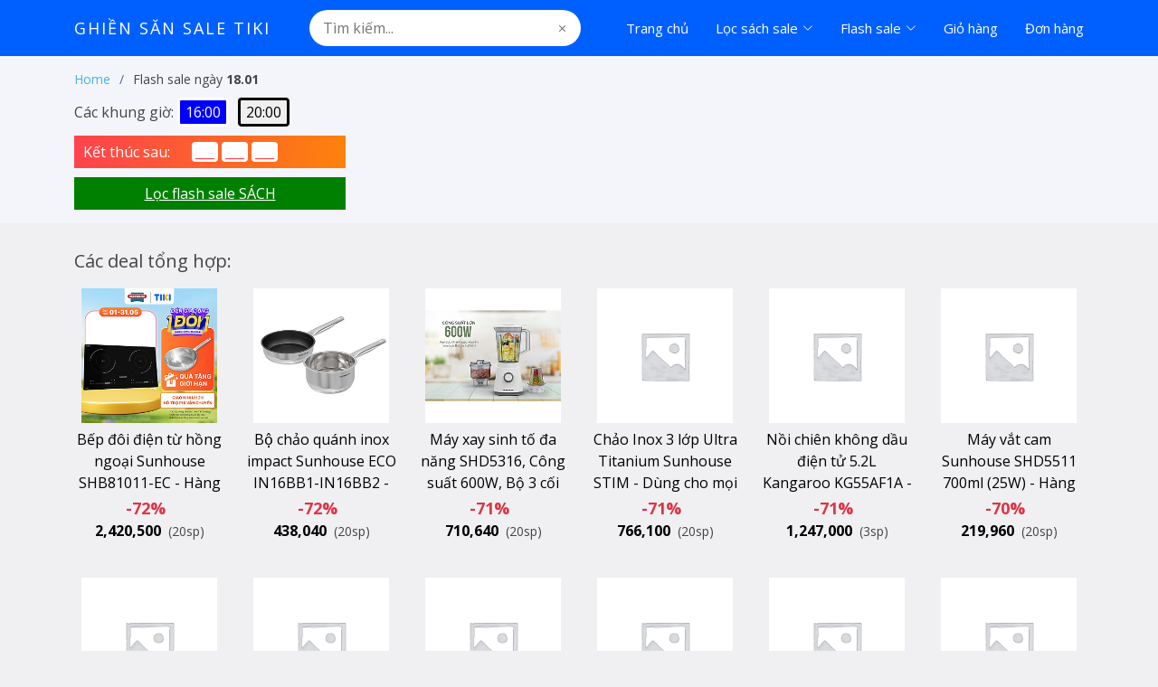

--- FILE ---
content_type: text/html; charset=utf-8
request_url: https://sach.sale/tiki/flashsale/
body_size: 102382
content:
<!DOCTYPE html>
<html lang="en">

<head>
  <meta charset="utf-8">
  <meta content="width=device-width, initial-scale=1.0" name="viewport">

  <title>Tiki flash sale cập nhật liên tục</title>
  <meta content="" name="description">
  <meta content="" name="keywords">

  <!-- Favicons -->
  <link href="https://sach.sale/assets/img/favicon_n.png" rel="icon">
  <link href="https://sach.sale/assets/img/favicon_n.png" rel="apple-touch-icon">

  <!-- Google Fonts -->
  <link href="https://fonts.googleapis.com/css?family=Open+Sans:300,300i,400,400i,600,600i,700,700i|Jost:300,300i,400,400i,500,500i,600,600i,700,700i|Poppins:300,300i,400,400i,500,500i,600,600i,700,700i" rel="stylesheet">

  <!-- Vendor CSS Files -->
  <link href="https://sach.sale/tiki/assets/vendor/bootstrap/css/bootstrap.min.css" rel="stylesheet">
  <link href="https://sach.sale/tiki/assets/vendor/bootstrap-icons/bootstrap-icons.css" rel="stylesheet">
  <!-- <link href="./assets/vendor/boxicons/css/boxicons.min.css" rel="stylesheet"> -->
  <!-- <link href="./assets/vendor/glightbox/css/glightbox.min.css" rel="stylesheet"> -->
  <!-- <link href="./assets/vendor/remixicon/remixicon.css" rel="stylesheet"> -->
  <!-- <link href="./assets/vendor/swiper/swiper-bundle.min.css" rel="stylesheet"> -->
  <script src="https://ajax.googleapis.com/ajax/libs/jquery/3.5.1/jquery.min.js"></script>
  <!-- Template Main CSS File -->
  <link href="https://sach.sale/tiki/assets/css/styless.css" rel="stylesheet">
</head>

<input type='hidden' name='strSQL' val='FOUND - 2026-01-18 18:31:42'/><input type='hidden' name='link' val='https://tiki.vn/api/v2/widget/deals/collection?page=1'/><input type='hidden' val='DBSP Có data, Cập nhật Cached'/><input type='hidden' val='DBSP Trả về new response'/><body style="background: #f0f0f3;">

<style>
  .align-items-center {
    align-items: center !important;
  }
  h1 {
    font-size: 20px;
  }
  .search-container {
    position: relative;
    margin-right: 20px;
  }
  .search-container input {
    padding: 8px 35px 8px 15px;
    border-radius: 20px;
    border: none;
    outline: none;
    width: 300px;
    transition: width 0.3s ease;
  }
  @media (max-width: 1200px) {
    .search-container input {
      width: 350px;
    }
  }
  @media (max-width: 991px) {
    .search-container input {
      width: 300px;
    }
  }
  @media (max-width: 768px) {
    .search-container input {
      width: 230px;
    }
  }
  @media (max-width: 576px) {
    .search-container input {
      width: 200px;
    }
  }
  .search-container .search-icon {
    position: absolute;
    right: 12px;
    top: 50%;
    transform: translateY(-50%);
    color: #666;
    cursor: pointer;
  }
</style>

<script>
  function handleSearch(event) {
    event.preventDefault();
    const searchTerm = document.getElementById('searchInput').value.trim();
    if (searchTerm) {
      window.location.href = `https://sach.sale/tiki/search/?q=${encodeURIComponent(searchTerm)}`;
    }
  }

  function clearText(event) {
    document.getElementById('searchInput').value = "";
  }
</script>


  <header id="header" class="fixed-top header-inner-pages" style="background: rgb(0, 96, 255);">
      
    <div class="container d-flex align-items-center">

      <h1 class="logo me-auto" style=""><a href="https://sach.sale/tiki/" style="">Ghiền Săn Sale Tiki</a></h1>
      <div class="search-container">
        <form id="searchForm" onsubmit="handleSearch(event)" style="margin: auto;">
          <input type="text" id="searchInput" placeholder="Tìm kiếm...">
          <i class="bi bi-x search-icon" onclick="clearText(event)"></i>
        </form>
      </div>
      <!-- Uncomment below if you prefer to use an image logo -->
      <!-- <a href="index.html" class="logo me-auto"><img src="assets/img/logo.png" alt="" class="img-fluid"></a>-->
      <img src="/menu.php" style="display: none;" />
      <style>
  @media (max-width: 991px) {
    .navbar-mobile .dropdown ul{
      display: block !important;
    }
  }
</style>
      <nav id="navbar" class="navbar">
        <ul>
          <li>
            <a class="nav-link scrollto" href="https://sach.sale">Trang chủ</a>
          </li>
          <li class="dropdown" style=""><a href="https://sach.sale/tiki/"><span>Lọc sách sale</span> <i class="bi bi-chevron-down"></i></a>
            <ul>
              <li><a href="https://sach.sale/tiki/">Tiki</a></li>
                <li><a href="https://sach.sale/shopee/">Shopee</a></li>
                <li><a href="https://sach.sale/lazada/">Lazada</a></li>
            </ul>
          </li>
<!--           <li class="dropdown" style=""><a href="https://sach.sale/tiki/"><span>Săn Tiki</span> <i class="bi bi-chevron-down"></i></a>
            <ul>
              <li><a href="https://sach.sale/tiki/tre/">[T] NXB Trẻ</a></li>
                <li><a href="https://sach.sale/tiki/kimdong/">[T] Kim Đồng</a></li>
                <li><a href="https://sach.sale/tiki/nhanam/">[T] Nhã Nam</a></li>
                <li><a href="https://sach.sale/tiki/alphabooks/">[T] Alphabooks</a></li>
                <li><a href="https://sach.sale/tiki/alpha_books/">[T] Alpha Books</a></li>
                <li><a href="https://sach.sale/tiki/omega/">[T] Omega+</a></li>
                <li><a href="https://sach.sale/tiki/omegaplus//">[T] Omega Plus</a></li>
                <li><a href="https://sach.sale/tiki/az/">[T] AZ</a></li>
                <li><a href="https://sach.sale/tiki/donga/">[T] Đông A</a></li>
                <li><a href="https://sach.sale/tiki/thaiha/">[T] Thái Hà</a></li>
                <li><a href="https://sach.sale/tiki/huyhoang/">[T] Huy Hoàng</a></li>
                <li><a href="https://sach.sale/tiki/ipm/">[T] IPM</a></li>
                <li><a href="https://sach.sale/tiki/dinhti/">[T] Đinh Tị</a></li>
                <li><a href="https://sach.sale/tiki/fahasa/">[T] Fahasa</a></li>
                <li><a href="https://sach.sale/tiki/firstnews/">[T] First News</a></li>
                <li><a href="https://sach.sale/tiki/phuongnam/">[T] Phương Nam</a></li>
                <li><a href="https://sach.sale/tiki/taodan/">[T] Tao Đàn</a></li>
                <li><a href="https://sach.sale/tiki/phucminh/">[T] Phúc Minh</a></li>
                <li><a href="https://sach.sale/tiki/quangvan/">[T] Quảng Văn</a></li>
                <li><a href="https://sach.sale/tiki/bachviet/">[T] Bách Việt</a></li>
                <li><a href="https://sach.sale/tiki/phanbook/">[T] Phanbook</a></li>
                <li><a href="https://sach.sale/tiki/bestbooks/">[T] Bestbooks</a></li>
                <li><a href="https://sach.sale/tiki/1980/">[T] 1980 Books</a></li>
                <li><a href="https://sach.sale/tiki/trithuctre/">[T] Tri Thức Trẻ</a></li>
                <li><a href="https://sach.sale/tiki/dtbooks/">[T] DT Books</a></li>
                <li><a href="https://sach.sale/tiki/bizbooks/">[T] BIZbooks</a></li>
                <li><a href="https://sach.sale/tiki/saigonbooks/">[T] Saigon Books</a></li>
                <li><a href="https://sach.sale/tiki/minhlong/">[T] Minh Long</a></li>
                <li><a href="https://sach.sale/tiki/stv/">[T] Tiếng Việt</a></li>
                <li><a href="https://sach.sale/tiki/ngoaivan/">[T] Ngoại Văn</a></li>
                <li><a href="https://sach.sale/tiki/vanhoc/">[T] Văn Học</a></li>
                <li><a href="https://sach.sale/tiki/kinhte/">[T] Kinh Tế</a></li>
                <li><a href="https://sach.sale/tiki/kynang/">[T] Kỹ Năng</a></li>
                <li><a href="https://sach.sale/tiki/kienthuc/">[T] Kiến Thức</a></li>
                <li><a href="https://sach.sale/tiki/thieunhi/">[T] Thiếu Nhi</a></li>
                <li><a href="https://sach.sale/tiki/manga/">[T] Manga</a></li>
                <li><a href="https://sach.sale/tiki/vpp/">[T] Văn Phòng Phẩm</a></li>
            </ul>
          </li> -->
          <!-- <li class="dropdown" style=""><a href="https://sach.sale/shopee/"><span>Săn Shopee</span> <i class="bi bi-chevron-down"></i></a>
            <ul>
              <li><a href="https://sach.sale/shopee/nxbtre/">[S] NXB Trẻ</a></li>
              <li><a href="https://sach.sale/shopee/kimdong/">[S] Kim Đồng</a></li>
              <li><a href="https://sach.sale/shopee/nhanam/">[S] Nhã Nam HN</a></li>
              <li><a href="https://sach.sale/shopee/nhanamhcm/">[S] Nhã Nam HCM</a></li>
              <li><a href="https://sach.sale/shopee/nhanamhp/">[S] Nhã Nam Hải Phòng</a></li>
              <li><a href="https://sach.sale/shopee/nhanamnqd/">[S] Nhã Nam NQĐ</a></li>
              <li><a href="https://sach.sale/shopee/nhasachnuagia/">[S] Nhà Sách Nửa Giá</a></li>
              <li><a href="https://sach.sale/shopee/alphabooks/">[S] Alphabooks</a></li>
              <li><a href="https://sach.sale/shopee/az/">[S] AZ</a></li>
              <li><a href="https://sach.sale/shopee/thaihahn/">[S] Thái Hà HN</a></li>
              <li><a href="https://sach.sale/shopee/thaihahcm/">[S] Thái Hà HCM</a></li>
              <li><a href="https://sach.sale/shopee/ipm/">[S] IPM</a></li>
              <li><a href="https://sach.sale/shopee/fahasa/">[S] Fahasa</a></li>
              <li><a href="https://sach.sale/shopee/phucminh/">[S] Phúc Minh</a></li>
              <li><a href="https://sach.sale/shopee/quangvanhcm/">[S] Quảng Văn HCM</a></li>
              <li><a href="https://sach.sale/shopee/quangvanhn/">[S] Quảng Văn HN</a></li>
              <li><a href="https://sach.sale/shopee/phanbook/">[S] Phanbook</a></li>
              <li><a href="https://sach.sale/shopee/saigonbooks/">[S] Saigon Books</a></li>
              <li><a href="https://sach.sale/shopee/amak/">[S] Amak</a></li>
              <li><a href="https://sach.sale/shopee/camphong/">[S] Cẩm Phong</a></li>
              <li><a href="https://sach.sale/shopee/owlbooks/">[S] Owlbooks</a></li>
              <li><a href="https://sach.sale/shopee/chibooks/">[S] Chibooks</a></li>
              <li><a href="https://sach.sale/shopee/mcbooks/">[S] MCBooks</a></li>
              <li><a href="https://sach.sale/shopee/skybooks/">[S] Skybooks</a></li>
              <li><a href="https://sach.sale/shopee/bizbooks/">[S] Bizbooks</a></li>
              <li><a href="https://sach.sale/shopee/conguyet/">[S] Cổ Nguyệt Books</a></li>
              <li><a href="https://sach.sale/shopee/dinhtibooks18/">[S] Cty Sách Đinh Tị</a></li>
              <li><a href="https://sach.sale/shopee/dinhtibooks/">[S] Đinh Tị</a></li>
              <li><a href="https://sach.sale/shopee/firstnews/">[S] First News</a></li>
              <li><a href="https://sach.sale/shopee/gigabook/">[S] Gigabook</a></li>
              <li><a href="https://sach.sale/shopee/minhlongbook/">[S] Sách Minh Long</a></li>
              <li><a href="https://sach.sale/shopee/minhlongbooks/">[S] Sách Minh Long</a></li>
              <li><a href="https://sach.sale/shopee/nxbtonghoptphcm/">[S] NXB Tổng Hợp</a></li>
              <li><a href="https://sach.sale/shopee/nhasachphuongnam/">[S] NS Phương Nam</a></li>
              <li><a href="https://sach.sale/shopee/nhanvanonline/">[S] NS Nhân Văn</a></li>
              <li><a href="https://sach.sale/shopee/nxbphunu/">[S] Sách NXB Phụ Nữ</a></li>
              <li><a href="https://sach.sale/shopee/nxbtttt/">[S] NXB Thông Tin & Truyền Thông</a></li>
              <li><a href="https://sach.sale/shopee/nxbvanhoc/">[S] NXB Văn Học</a></li>
              <li><a href="https://sach.sale/shopee/nxbphunu/">[S] Sách NXB Phụ Nữ</a></li>
              <li><a href="https://sach.sale/shopee/1980hn/">[S] 1980 (HN)</a></li>
              <li><a href="https://sach.sale/shopee/1980hcm/">[S] 1980 (HCM)</a></li>
            </ul>
          </li> -->
          <!-- <li class="dropdown" style=""><a href="https://sach.sale/lazada/"><span>Săn Lazada</span> <i class="bi bi-chevron-down"></i></a>
            <ul>
                <li><a href="https://sach.sale/lazada/trehcm/">[L] NXB Trẻ</a></li>
                <li><a href="https://sach.sale/lazada/tredanang/">[L] NXB Trẻ Đà Nẵng</a></li>
                <li><a href="https://sach.sale/lazada/tredongnambo/">[L] NXB Trẻ Đông Nam Bộ</a></li>
                <li><a href="https://sach.sale/lazada/kimdong/">[L] Kim Đồng</a></li>
                <li><a href="https://sach.sale/lazada/nhanamhcm/">[L] Nhã Nam HCM</a></li>
                <li><a href="https://sach.sale/lazada/nhanamhn/">[L] Nhã Nam HN</a></li>
                <li><a href="https://sach.sale/lazada/alphabooks/">[L] Alphabooks</a></li>
                <li><a href="https://sach.sale/lazada/az/">[L] AZ</a></li>
                <li><a href="https://sach.sale/lazada/thaiha/">[L] Thái Hà</a></li>
                <li><a href="https://sach.sale/lazada/huyhoang/">[L] Huy Hoàng</a></li>
                <li><a href="https://sach.sale/lazada/ipm/">[L] IPM</a></li>
                <li><a href="https://sach.sale/lazada/fahasa/">[L] Fahasa</a></li>
                <li><a href="https://sach.sale/lazada/minhlong/">[L] Minh Long</a></li>
                <li><a href="https://sach.sale/lazada/triviet/">[L] Trí Việt</a></li>
                <li><a href="https://sach.sale/lazada/phuongnam/">[L] Phương Nam</a></li>
                <li><a href="https://sach.sale/lazada/quangvan/">[L] Quảng Văn</a></li>
                <li><a href="https://sach.sale/lazada/bachviet/">[L] Bách Việt</a></li>
                <li><a href="https://sach.sale/lazada/haidang/">[L] Hải Đăng</a></li>
                <li><a href="https://sach.sale/lazada/1980/">[L] 1980 Books</a></li>
                <li><a href="https://sach.sale/lazada/bizbooks/">[L] BIZbooks</a></li>
                <li><a href="https://sach.sale/lazada/saigonbooks/">[L] Saigon Books</a></li>
                <li><a href="https://sach.sale/lazada/amak/">[L] Amak</a></li>
                <li><a href="https://sach.sale/lazada/conguyet/">[L] Cổ Nguyệt</a></li>
                <li><a href="https://sach.sale/lazada/chibooks/">[L] Chibooks</a></li>
                <li><a href="https://sach.sale/lazada/mcbooks/">[L] MCBooks</a></li>
                <li><a href="https://sach.sale/lazada/zenbooks/">[L] Zenbooks</a></li>
                <li><a href="https://sach.sale/lazada/khangviet/">[L] Khang Việt</a></li>
                <li><a href="https://sach.sale/lazada/pacebooks/">[L] PACE Books</a></li>
                <li><a href="https://sach.sale/lazada/nxbphunu/">[L] Sách NXB Phụ Nữ</a></li>
                <li><a href="https://sach.sale/lazada/nxbtttt/">[L] NXB Thông Tin & Truyền Thông</a></li>
                <li><a href="https://sach.sale/lazada/nhasachnuagia/">[L] Nhà Sách Nửa Giá</a></li>
                <li><a href="https://sach.sale/lazada/cachep/">[L] NS Cá Chép</a></li>
            </ul>
          </li> -->
          <!-- <li class="dropdown" style="display: none;"><a href="#"><span>Ngành hàng khác</span> <i class="bi bi-chevron-down"></i></a>
            <ul>
              <li class="dropdown" style=""><a href="#"><span>Thời trang</span> <i class="bi bi-chevron-right"></i></a>
                <ul>
                  <li><a href="https://sach.sale/tiki/thoitrangnu/">Thời Trang Nữ</a></li>
                  <li><a href="https://sach.sale/tiki/tuinu/">Túi Nữ</a></li>
                  <li><a href="https://sach.sale/tiki/giaynu/">Giày Nữ</a></li>
                  <li><a href="https://sach.sale/tiki/thoitrangnam/">Thời Trang Nam</a></li>
                  <li><a href="https://sach.sale/tiki/tuinam/">Túi Nam</a></li>
                  <li><a href="https://sach.sale/tiki/giaynam/">Giày Nam</a></li>
                  <li><a href="https://sach.sale/tiki/balovali/">Balo & Vali</a></li>
                  <li><a href="https://sach.sale/tiki/phukienthoitrang/">Phụ Kiện Thời Trang</a></li>
                  <li><a href="https://sach.sale/tiki/dongho/">Đồng Hồ & Trang Sức</a></li>
                </ul>
              </li>
              <li class="dropdown" style=""><a href="#"><span>Điện Tử - Điện Máy</span> <i class="bi bi-chevron-right"></i></a>
                <ul>
                  <li><a href="https://sach.sale/tiki/dientu/">Điện Tử - Điện Lạnh</a></li>
                  <li><a href="https://sach.sale/tiki/dienthoai/">Điện Thoại</a></li>
                  <li><a href="https://sach.sale/tiki/mayanh/">Máy Ảnh</a></li>
                  <li><a href="https://sach.sale/tiki/xe/">Ô tô, Xe Máy, Xe Đạp</a></li>
                  <li><a href="https://sach.sale/tiki/thietbiso/">Thiết bị số - Phụ kiện số</a></li>
                </ul>
              </li>
              <li><a href="https://sach.sale/tiki/bachhoa/">Bách Hóa</a></li>
              <li><a href="https://sach.sale/tiki/nhacua/">Nhà Cửa & Đời Sống</a></li>
              <li><a href="https://sach.sale/tiki/giadung/">Đồ Gia Dụng</a></li>
              <li><a href="https://sach.sale/tiki/lamdepsuckhoe/">Làm Đẹp Sức Khỏe</a></li>
              <li><a href="https://sach.sale/tiki/thethao/">Thể Thao</a></li>
              <li><a href="https://sach.sale/tiki/nhasach/">Nhà Sách</a></li>

              <li><a href="https://sach.sale/tiki/quocte/">Hàng Quốc Tế</a></li>
              <li><a href="https://sach.sale/tiki/mevabe/">Mẹ & Bé</a></li>
            </ul>
          </li> -->
          <li class="dropdown" style=""><a href="https://sach.sale/flashsale/"><span>Flash sale</span> <i class="bi bi-chevron-down"></i></a>
            <ul>
              <li><a href="https://sach.sale/tiki/flashsale/">Flash sale Tiki</a></li>
              <!-- <li><a href="https://sach.sale/shopee/flashsale/">Flash sale Shopee</a></li> -->
              <!-- <li><a href="https://sach.sale/lazada/choice/">Lazada Choice</a></li> -->
              <li><a href="https://sach.sale/shopee/flashsale/">Flash sale Shopee</a></li>
              <!-- <li><a href="https://sach.sale/sendo/flashsale/">Flash sale Sendo</a></li> -->
            </ul>
          </li>
                    <li style=""><a class="nav-link scrollto" target="_blank" href="https://ti.ki/549feEjE/GSSBEBI">Giỏ hàng</a></li>
          <li style=""><a class="nav-link scrollto" target="_blank" href="https://ti.ki/Hp6GoG7R/GSSGQIP">Đơn hàng</a></li>
          <li style="display:none;"><a class="nav-link scrollto" href="https://sach.sale/wishlist/">Wish-list</a></li>
          <li style="display:none;"><a class="nav-link scrollto" href="#contact">Contact</a></li>
          <li style="display:none;"><a class="getstarted scrollto" href="#about">Get Started</a></li>
        </ul>
        <i class="bi bi-list mobile-nav-toggle"></i>
      </nav><!-- .navbar -->
    </div>
  
  </header>
  <main id="main">

    <!-- ======= Breadcrumbs ======= -->
    <section id="breadcrumbs" class="breadcrumbs">
      <div class="container">

        <ol>
          <li><a href="..">Home</a></li>
          <li>Flash sale ngày <b>18.01</b></li>
        </ol>
        <h4 style="display: inline; font-size: 1rem;">Các khung giờ: </h4>
        <div style="display: inline-block; font-size: 16px; margin-top: -10px; margin-bottom: 10px;">
            <a href='https://sach.sale/tiki/flashsale/4'><button style='margin-right: 10px; margin-top: 10px; border: solid; background: blue; color: white; border-radius: 4px;'>16:00</button></a><a href='https://sach.sale/tiki/flashsale/5'><button style='margin-right: 10px; margin-top: 10px; border: solid; border-radius: 4px;'>20:00</button></a>        </div>
        <script>
          const zeroPad = (num, places) => String(num).padStart(places, '0')

          // Set the date we're counting down to
          var countDownDate = new Date("2026-01-18 20:00:00").getTime();

          // Update the count down every 1 second
          var x = setInterval(function() {

            // Get today's date and time
            var now = new Date().getTime();

            // Find the distance between now and the count down date
            var distance = countDownDate - now;

            // Time calculations for days, hours, minutes and seconds
            var hours = Math.floor((distance % (1000 * 60 * 60 * 24)) / (1000 * 60 * 60));
            var minutes = Math.floor((distance % (1000 * 60 * 60)) / (1000 * 60));
            var seconds = Math.floor((distance % (1000 * 60)) / 1000);

            if (hours >= 4) {
                clearInterval(x);
            } else {
                // Display the result in the element with id="demo"
                document.getElementById("hour").innerHTML = zeroPad(hours, 2)
                document.getElementById("minute").innerHTML = zeroPad(minutes, 2)
                document.getElementById("second").innerHTML = zeroPad(seconds, 2);              
            }



            // If the count down is finished, write some text
            if (distance <= 0) {
              window.location.reload();
              clearInterval(x);
            }


          }, 1000);
        </script>
        <style type="text/css">
          .timer {
              background: white;
              color: rgb(255, 66, 78);
              padding: 0 4px;
              border-radius: 4px;
          }
        </style>
        <div id="time-remain" style="background: linear-gradient(100deg, rgb(255, 66, 78), rgb(253, 130, 10)); width: 300px; color: white; padding: 6px 10px; font-size: 16px;">
          Kết thúc sau: <span class="timer" id="hour" style="margin-left: 20px;">___</span> <span class="timer" id="minute">___</span> <span class="timer" id="second">___</span></span>        </div>


        <a href="https://sach.sale/tiki/flashsale/4/sach"><button style="background: green; color: white; margin-top:10px; padding: 6px 8px; font-size: 16px; width: 300px; border: none; text-decoration: underline;">Lọc flash sale SÁCH</button></a>
        <style type="text/css">
          .coupon, .coupon:hover {
              color: #FFFFFF;
              padding: 4px 10px;
              border-radius: 4px;
              display: table;
              margin: 4px 0px;
          }
          .coupon-span {
            display: inline-block;
          }
        </style>
        <div style="margin-top: 14px; display: none;">
          <span class="coupon-span" style="float: left;  margin: 8px 10px 0px 0px;">Mã giảm giá mua sách: </span>

          <span class="coupon-span"><a href="https://ti.ki/uZdsuAFj/GSSL01J" class="coupon" style="background: #4da7f8;">-15k/179k TiTr</a></span>

          <span class="coupon-span"><a href="https://ti.ki/U4vN7A6s/GSS2AKI" class="coupon" style="background: #4da7f8;">-20k/249k TiTr</a></span>

          <span class="coupon-span"><a href="https://ti.ki/rbPpNApu/GSSHXZS" class="coupon" style="background: #4da7f8;">-20% max 50k/179k Alphabooks/TiTr</a></span>
          
          <span class="coupon-span"><a href="https://ti.ki/erWz8Yzz/GSS1XL7" class="coupon" style="background: #3380f6;">-40k/350k toàn sách</a></span>

        </div>
              
      </div>
    </section><!-- End Breadcrumbs -->


    <style type="text/css">
        hr.star-light:after, hr.star-dark:after {
            position: relative;
            top: -0.8em;
            display: inline-block;
            padding: 0 .25em;
            content: "";
            font-family: FontAwesome;
            font-size: 2em;
        }

        .productItem {
            padding-top: 10px;
            padding-bottom: 10px;
            text-align: center;
        }
        .name {
          color: black;
          margin-top: 8px;
          max-height: 40px;
          overflow: hidden;
          font-size: 14px !important;
          font-family: Roboto,sans-serif;
        }
        .price {
            font-size: 16px;
            line-height: 24px;
            font-weight: 700;
            margin: 0 4px 0 0;
            color: black;
        }

        .discount {
            color: var(--bs-red);
            /*color: var(--bs-white);*/
            font-size: 18px;
            line-height: 24px;
            font-weight: 700;
            margin: 0 8px 0 0;
            padding: 2px 6px;
            text-align: center;
        }
        .product-title {
            height: 70px;
            overflow: hidden;
            margin-top: 6px;
            margin-bottom: 6px;
        }
        .product-title a {
            color: black !important;
        }
        .img-fluid {
          max-width: 90%;
        }
    </style>


          

    
    <section class="inner-page">
      <div class="container">
        <h5>
          Các deal tổng hợp:</h5>
        <div id="content" class="row">
          <div class="col-4 col-sm-4 col-md-3 col-lg-2 item zoom-on-hover position-relative productItem" style="margin-bottom: 20px;">
                        <a target="_blank" href="https://ti.ki/MbYdt8eI/FLASHSALECH?TIKI_URI=https%3A%2F%2Ftiki.vn%2Fbep-doi-dien-tu-hong-ngoai-sunhouse-shb81011-ec-hang-chinh-hang-p275068673.html%3Fspid%3D275068674&utm_term=TAPO.TIKI">
                            <img class="img-fluid lozad" src="https://sach.sale/tiki/flashsale/assets/img/blank.png" data-src="https://sach.sale/tikiimg/2c81ab2ab863d28c1b4ac0df1adac6aa6af88824.jpg" style="width: 170px;">
                        </a>    
                        <div class="product-title"><a target="_blank" href="https://ti.ki/MbYdt8eI/FLASHSALECH?TIKI_URI=https%3A%2F%2Ftiki.vn%2Fbep-doi-dien-tu-hong-ngoai-sunhouse-shb81011-ec-hang-chinh-hang-p275068673.html%3Fspid%3D275068674&utm_term=TAPO.TIKI">Bếp đôi điện từ hồng ngoại Sunhouse SHB81011-EC - Hàng chính hãng</a></div>
                        <div><span class="discount">-72%</span></div>
                        <div><span class="price">2,420,500</span><span style="font-size: 14px;">&nbsp;(20sp)</span></div>
                    </div><div class="col-4 col-sm-4 col-md-3 col-lg-2 item zoom-on-hover position-relative productItem" style="margin-bottom: 20px;">
                        <a target="_blank" href="https://ti.ki/MbYdt8eI/FLASHSALECH?TIKI_URI=https%3A%2F%2Ftiki.vn%2Fbo-cha-o-qua-nh-inox-impact-sunhouse-eco-in16bb1-in16bb2-hang-xuat-my-dung-duoc-tren-moi-loai-bep-p277585425.html%3Fspid%3D277597865&utm_term=TAPO.TIKI">
                            <img class="img-fluid lozad" src="https://sach.sale/tiki/flashsale/assets/img/blank.png" data-src="https://sach.sale/tikiimg/c4737a55562bcc8e29f95aec6a7e407f068d3a37.jpg" style="width: 170px;">
                        </a>    
                        <div class="product-title"><a target="_blank" href="https://ti.ki/MbYdt8eI/FLASHSALECH?TIKI_URI=https%3A%2F%2Ftiki.vn%2Fbo-cha-o-qua-nh-inox-impact-sunhouse-eco-in16bb1-in16bb2-hang-xuat-my-dung-duoc-tren-moi-loai-bep-p277585425.html%3Fspid%3D277597865&utm_term=TAPO.TIKI">Bộ chảo quánh inox impact Sunhouse ECO IN16BB1-IN16BB2 - Hàng xuất Mỹ - Dùng được trên mọi loại bếp - IN16BB1</a></div>
                        <div><span class="discount">-72%</span></div>
                        <div><span class="price">438,040</span><span style="font-size: 14px;">&nbsp;(20sp)</span></div>
                    </div><div class="col-4 col-sm-4 col-md-3 col-lg-2 item zoom-on-hover position-relative productItem" style="margin-bottom: 20px;">
                        <a target="_blank" href="https://ti.ki/MbYdt8eI/FLASHSALECH?TIKI_URI=https%3A%2F%2Ftiki.vn%2Fmay-xay-sinh-to-da-nang-shd5316-p278141717.html%3Fspid%3D278141719&utm_term=TAPO.TIKI">
                            <img class="img-fluid lozad" src="https://sach.sale/tiki/flashsale/assets/img/blank.png" data-src="https://sach.sale/tikiimg/b3317fc15ca3b2560f7dd4ce1069f4297927d134.jpg" style="width: 170px;">
                        </a>    
                        <div class="product-title"><a target="_blank" href="https://ti.ki/MbYdt8eI/FLASHSALECH?TIKI_URI=https%3A%2F%2Ftiki.vn%2Fmay-xay-sinh-to-da-nang-shd5316-p278141717.html%3Fspid%3D278141719&utm_term=TAPO.TIKI">Máy xay sinh tố đa năng SHD5316, Công suất 600W, Bộ 3 cối xay (xay hoa quả - thịt cá - hạt khô), 3 chế độ xay phù hợp nhiều loại thực phẩm-Hàng chính hãng</a></div>
                        <div><span class="discount">-71%</span></div>
                        <div><span class="price">710,640</span><span style="font-size: 14px;">&nbsp;(20sp)</span></div>
                    </div><div class="col-4 col-sm-4 col-md-3 col-lg-2 item zoom-on-hover position-relative productItem" style="margin-bottom: 20px;">
                        <a target="_blank" href="https://ti.ki/MbYdt8eI/FLASHSALECH?TIKI_URI=https%3A%2F%2Ftiki.vn%2Fcha-o-inox-3-lo-p-ultra-titanium-sunhouse-stim-dung-cho-moi-loai-bep-hang-chinh-hang-p195791851.html%3Fspid%3D195791866&utm_term=TAPO.TIKI">
                            <img class="img-fluid lozad" src="https://sach.sale/tiki/flashsale/assets/img/blank.png" data-src="https://sach.sale/tikiimg/ff8b3a8ad495cc8699ba9daacebf885616e8e1f3.jpg" style="width: 170px;">
                        </a>    
                        <div class="product-title"><a target="_blank" href="https://ti.ki/MbYdt8eI/FLASHSALECH?TIKI_URI=https%3A%2F%2Ftiki.vn%2Fcha-o-inox-3-lo-p-ultra-titanium-sunhouse-stim-dung-cho-moi-loai-bep-hang-chinh-hang-p195791851.html%3Fspid%3D195791866&utm_term=TAPO.TIKI">Chảo Inox 3 lớp Ultra Titanium Sunhouse STIM - Dùng cho mọi loại bếp - Hàng chính hãng - 26cm</a></div>
                        <div><span class="discount">-71%</span></div>
                        <div><span class="price">766,100</span><span style="font-size: 14px;">&nbsp;(20sp)</span></div>
                    </div><div class="col-4 col-sm-4 col-md-3 col-lg-2 item zoom-on-hover position-relative productItem" style="margin-bottom: 20px;">
                        <a target="_blank" href="https://ti.ki/MbYdt8eI/FLASHSALECH?TIKI_URI=https%3A%2F%2Ftiki.vn%2Fnoi-chien-khong-dau-dien-tu-5-2l-kangaroo-kg55af1a-hang-chinh-hang-p52682358.html%3Fspid%3D52682359&utm_term=TAPO.TIKI">
                            <img class="img-fluid lozad" src="https://sach.sale/tiki/flashsale/assets/img/blank.png" data-src="https://sach.sale/tikiimg/9f8d915143b1b3abb62188cf94b1c38808ed0e9a.jpg" style="width: 170px;">
                        </a>    
                        <div class="product-title"><a target="_blank" href="https://ti.ki/MbYdt8eI/FLASHSALECH?TIKI_URI=https%3A%2F%2Ftiki.vn%2Fnoi-chien-khong-dau-dien-tu-5-2l-kangaroo-kg55af1a-hang-chinh-hang-p52682358.html%3Fspid%3D52682359&utm_term=TAPO.TIKI">Nồi chiên không dầu điện tử  5.2L Kangaroo KG55AF1A - Hàng chính hãng</a></div>
                        <div><span class="discount">-71%</span></div>
                        <div><span class="price">1,247,000</span><span style="font-size: 14px;">&nbsp;(3sp)</span></div>
                    </div><div class="col-4 col-sm-4 col-md-3 col-lg-2 item zoom-on-hover position-relative productItem" style="margin-bottom: 20px;">
                        <a target="_blank" href="https://ti.ki/MbYdt8eI/FLASHSALECH?TIKI_URI=https%3A%2F%2Ftiki.vn%2Fma-y-va-t-cam-sunhouse-shd5511-700ml-25w-hang-chinh-hang-p275276130.html%3Fspid%3D275276131&utm_term=TAPO.TIKI">
                            <img class="img-fluid lozad" src="https://sach.sale/tiki/flashsale/assets/img/blank.png" data-src="https://sach.sale/tikiimg/96462a2a840f65b6b034dc714daccae0e44ab112.jpg" style="width: 170px;">
                        </a>    
                        <div class="product-title"><a target="_blank" href="https://ti.ki/MbYdt8eI/FLASHSALECH?TIKI_URI=https%3A%2F%2Ftiki.vn%2Fma-y-va-t-cam-sunhouse-shd5511-700ml-25w-hang-chinh-hang-p275276130.html%3Fspid%3D275276131&utm_term=TAPO.TIKI">Máy vắt cam Sunhouse SHD5511 700ml (25W) - Hàng chính hãng</a></div>
                        <div><span class="discount">-70%</span></div>
                        <div><span class="price">219,960</span><span style="font-size: 14px;">&nbsp;(20sp)</span></div>
                    </div><div class="col-4 col-sm-4 col-md-3 col-lg-2 item zoom-on-hover position-relative productItem" style="margin-bottom: 20px;">
                        <a target="_blank" href="https://ti.ki/MbYdt8eI/FLASHSALECH?TIKI_URI=https%3A%2F%2Ftiki.vn%2Fquat-sac-tich-dien-sunhouse-shd7223-24w-hang-chinh-hang-p102551598.html%3Fspid%3D174052940&utm_term=TAPO.TIKI">
                            <img class="img-fluid lozad" src="https://sach.sale/tiki/flashsale/assets/img/blank.png" data-src="https://sach.sale/tikiimg/db649e4814ec2d08f4197969a49bfcb550b24e5c.jpg" style="width: 170px;">
                        </a>    
                        <div class="product-title"><a target="_blank" href="https://ti.ki/MbYdt8eI/FLASHSALECH?TIKI_URI=https%3A%2F%2Ftiki.vn%2Fquat-sac-tich-dien-sunhouse-shd7223-24w-hang-chinh-hang-p102551598.html%3Fspid%3D174052940&utm_term=TAPO.TIKI">Quạt Sạc Tích Điện Sunhouse SHD7223 (24W) - Hàng Chính Hãng</a></div>
                        <div><span class="discount">-70%</span></div>
                        <div><span class="price">1,349,840</span><span style="font-size: 14px;">&nbsp;(20sp)</span></div>
                    </div><div class="col-4 col-sm-4 col-md-3 col-lg-2 item zoom-on-hover position-relative productItem" style="margin-bottom: 20px;">
                        <a target="_blank" href="https://ti.ki/MbYdt8eI/FLASHSALECH?TIKI_URI=https%3A%2F%2Ftiki.vn%2Fmay-say-toc-sunhouse-shd2308w-1500w-hang-chinh-hang-p21894780.html%3Fspid%3D21894781&utm_term=TAPO.TIKI">
                            <img class="img-fluid lozad" src="https://sach.sale/tiki/flashsale/assets/img/blank.png" data-src="https://sach.sale/tikiimg/73113241a5499d5bb90eb75cee843492d2851c1c.jpg" style="width: 170px;">
                        </a>    
                        <div class="product-title"><a target="_blank" href="https://ti.ki/MbYdt8eI/FLASHSALECH?TIKI_URI=https%3A%2F%2Ftiki.vn%2Fmay-say-toc-sunhouse-shd2308w-1500w-hang-chinh-hang-p21894780.html%3Fspid%3D21894781&utm_term=TAPO.TIKI">Máy Sấy Tóc SUNHOUSE SHD2308W (1500W) - Hàng chính hãng</a></div>
                        <div><span class="discount">-70%</span></div>
                        <div><span class="price">287,640</span><span style="font-size: 14px;">&nbsp;(20sp)</span></div>
                    </div><div class="col-4 col-sm-4 col-md-3 col-lg-2 item zoom-on-hover position-relative productItem" style="margin-bottom: 20px;">
                        <a target="_blank" href="https://ti.ki/MbYdt8eI/FLASHSALECH?TIKI_URI=https%3A%2F%2Ftiki.vn%2Fbep-tu-don-sunhouse-shd6154-cong-suat-2000w-8-che-do-nau-10-muc-nhiet-che-do-hen-gio-bao-hanh-12-thang-tang-kem-noi-lau-hang-chinh-hang-p278141834.html%3Fspid%3D278141835&utm_term=TAPO.TIKI">
                            <img class="img-fluid lozad" src="https://sach.sale/tiki/flashsale/assets/img/blank.png" data-src="https://sach.sale/tikiimg/cd0dad154aa66a5d2476e084dacc876e4cac43f0.jpg" style="width: 170px;">
                        </a>    
                        <div class="product-title"><a target="_blank" href="https://ti.ki/MbYdt8eI/FLASHSALECH?TIKI_URI=https%3A%2F%2Ftiki.vn%2Fbep-tu-don-sunhouse-shd6154-cong-suat-2000w-8-che-do-nau-10-muc-nhiet-che-do-hen-gio-bao-hanh-12-thang-tang-kem-noi-lau-hang-chinh-hang-p278141834.html%3Fspid%3D278141835&utm_term=TAPO.TIKI">Bếp từ đơn Sunhouse SHD6154 - Công suất 2000W - 8 chế độ nấu - 10 mức nhiệt - Chế độ hẹn giờ - Bảo hành 12 tháng, Tặng kèm nồi lẩu - Hàng chính hãng</a></div>
                        <div><span class="discount">-70%</span></div>
                        <div><span class="price">668,340</span><span style="font-size: 14px;">&nbsp;(20sp)</span></div>
                    </div><div class="col-4 col-sm-4 col-md-3 col-lg-2 item zoom-on-hover position-relative productItem" style="margin-bottom: 20px;">
                        <a target="_blank" href="https://ti.ki/MbYdt8eI/FLASHSALECH?TIKI_URI=https%3A%2F%2Ftiki.vn%2Fchao-chong-dinh-ultra-titanium-sunhouse-stb-dung-cho-moi-loai-bep-hang-chinh-hang-p195791850.html%3Fspid%3D195791853&utm_term=TAPO.TIKI">
                            <img class="img-fluid lozad" src="https://sach.sale/tiki/flashsale/assets/img/blank.png" data-src="https://sach.sale/tikiimg/24f700a7b830fb458ecbaf7b9e36125c2478df7f.jpg" style="width: 170px;">
                        </a>    
                        <div class="product-title"><a target="_blank" href="https://ti.ki/MbYdt8eI/FLASHSALECH?TIKI_URI=https%3A%2F%2Ftiki.vn%2Fchao-chong-dinh-ultra-titanium-sunhouse-stb-dung-cho-moi-loai-bep-hang-chinh-hang-p195791850.html%3Fspid%3D195791853&utm_term=TAPO.TIKI">Chảo chống dính Ultra titanium Sunhouse ST20B - Dùng cho mọi loại bếp - Hàng chính hãng</a></div>
                        <div><span class="discount">-70%</span></div>
                        <div><span class="price">358,140</span><span style="font-size: 14px;">&nbsp;(20sp)</span></div>
                    </div><div class="col-4 col-sm-4 col-md-3 col-lg-2 item zoom-on-hover position-relative productItem" style="margin-bottom: 20px;">
                        <a target="_blank" href="https://ti.ki/MbYdt8eI/FLASHSALECH?TIKI_URI=https%3A%2F%2Ftiki.vn%2Fden-tich-dien-da-nang-360-co-trung-sunhouse-she-6848la-trang-p655378.html%3Fspid%3D656085&utm_term=TAPO.TIKI">
                            <img class="img-fluid lozad" src="https://sach.sale/tiki/flashsale/assets/img/blank.png" data-src="https://sach.sale/tikiimg/206ac8845294d0532d3f3845755e69ef6462a9b5.jpg" style="width: 170px;">
                        </a>    
                        <div class="product-title"><a target="_blank" href="https://ti.ki/MbYdt8eI/FLASHSALECH?TIKI_URI=https%3A%2F%2Ftiki.vn%2Fden-tich-dien-da-nang-360-co-trung-sunhouse-she-6848la-trang-p655378.html%3Fspid%3D656085&utm_term=TAPO.TIKI">Đèn Tích Điện Đa Năng 360 Cỡ Trung Sunhouse SHE-6848LA - Trắng</a></div>
                        <div><span class="discount">-70%</span></div>
                        <div><span class="price">179,540</span><span style="font-size: 14px;">&nbsp;(20sp)</span></div>
                    </div><div class="col-4 col-sm-4 col-md-3 col-lg-2 item zoom-on-hover position-relative productItem" style="margin-bottom: 20px;">
                        <a target="_blank" href="https://ti.ki/MbYdt8eI/FLASHSALECH?TIKI_URI=https%3A%2F%2Ftiki.vn%2Fban-la-hoi-nuoc-cam-tay-sunhouse-shd2175-1000w-hang-chinh-hang-p276035198.html%3Fspid%3D276035199&utm_term=TAPO.TIKI">
                            <img class="img-fluid lozad" src="https://sach.sale/tiki/flashsale/assets/img/blank.png" data-src="https://sach.sale/tikiimg/a2628c3db768825c627cfd73360e9197e2b6c89c.jpg" style="width: 170px;">
                        </a>    
                        <div class="product-title"><a target="_blank" href="https://ti.ki/MbYdt8eI/FLASHSALECH?TIKI_URI=https%3A%2F%2Ftiki.vn%2Fban-la-hoi-nuoc-cam-tay-sunhouse-shd2175-1000w-hang-chinh-hang-p276035198.html%3Fspid%3D276035199&utm_term=TAPO.TIKI">Bàn là hơi nước cầm tay Sunhouse SHD2175 (1000W) - Hàng chính hãng</a></div>
                        <div><span class="discount">-69%</span></div>
                        <div><span class="price">550,840</span><span style="font-size: 14px;">&nbsp;(20sp)</span></div>
                    </div><div class="col-4 col-sm-4 col-md-3 col-lg-2 item zoom-on-hover position-relative productItem" style="margin-bottom: 20px;">
                        <a target="_blank" href="https://ti.ki/MbYdt8eI/FLASHSALECH?TIKI_URI=https%3A%2F%2Ftiki.vn%2Fchao-chong-dinh-ultra-titanium-sunhouse-stb-dung-cho-moi-loai-bep-hang-chinh-hang-p195791850.html%3Fspid%3D195791861&utm_term=TAPO.TIKI">
                            <img class="img-fluid lozad" src="https://sach.sale/tiki/flashsale/assets/img/blank.png" data-src="https://sach.sale/tikiimg/38bc42be4b695fd2176a2a807d32c8416930f3c4.jpg" style="width: 170px;">
                        </a>    
                        <div class="product-title"><a target="_blank" href="https://ti.ki/MbYdt8eI/FLASHSALECH?TIKI_URI=https%3A%2F%2Ftiki.vn%2Fchao-chong-dinh-ultra-titanium-sunhouse-stb-dung-cho-moi-loai-bep-hang-chinh-hang-p195791850.html%3Fspid%3D195791861&utm_term=TAPO.TIKI">Chảo chống dính Ultra titanium Sunhouse ST28B - Dùng cho mọi loại bếp - Hàng chính hãng</a></div>
                        <div><span class="discount">-69%</span></div>
                        <div><span class="price">517,940</span><span style="font-size: 14px;">&nbsp;(20sp)</span></div>
                    </div><div class="col-4 col-sm-4 col-md-3 col-lg-2 item zoom-on-hover position-relative productItem" style="margin-bottom: 20px;">
                        <a target="_blank" href="https://ti.ki/MbYdt8eI/FLASHSALECH?TIKI_URI=https%3A%2F%2Ftiki.vn%2Fcha-o-sieu-be-n-da-sau-da-y-tu-sunhouse-trendy-sbd24-26-28-30ma-hang-chinh-hang-p278631868.html%3Fspid%3D278631909&utm_term=TAPO.TIKI">
                            <img class="img-fluid lozad" src="https://sach.sale/tiki/flashsale/assets/img/blank.png" data-src="https://sach.sale/tikiimg/a881a0e7fc502dde4404ea6bb5cc2475774420d4.jpg" style="width: 170px;">
                        </a>    
                        <div class="product-title"><a target="_blank" href="https://ti.ki/MbYdt8eI/FLASHSALECH?TIKI_URI=https%3A%2F%2Ftiki.vn%2Fcha-o-sieu-be-n-da-sau-da-y-tu-sunhouse-trendy-sbd24-26-28-30ma-hang-chinh-hang-p278631868.html%3Fspid%3D278631909&utm_term=TAPO.TIKI">Chảo siêu bền đá sâu đáy từ Sunhouse Trendy SBD24-26-28-30MA - Hàng chính hãng - 24cm</a></div>
                        <div><span class="discount">-69%</span></div>
                        <div><span class="price">224,660</span><span style="font-size: 14px;">&nbsp;(20sp)</span></div>
                    </div><div class="col-4 col-sm-4 col-md-3 col-lg-2 item zoom-on-hover position-relative productItem" style="margin-bottom: 20px;">
                        <a target="_blank" href="https://ti.ki/MbYdt8eI/FLASHSALECH?TIKI_URI=https%3A%2F%2Ftiki.vn%2Fchao-inox-304-da-lop-cao-cap-sunhouse-in20-24-26m6e-3-lop-nguyen-khoi-can-rong-han-che-bong-p277585447.html%3Fspid%3D277597860&utm_term=TAPO.TIKI">
                            <img class="img-fluid lozad" src="https://sach.sale/tiki/flashsale/assets/img/blank.png" data-src="https://sach.sale/tikiimg/b61af524554208628429d48a795350e29b7ef7a2.jpg" style="width: 170px;">
                        </a>    
                        <div class="product-title"><a target="_blank" href="https://ti.ki/MbYdt8eI/FLASHSALECH?TIKI_URI=https%3A%2F%2Ftiki.vn%2Fchao-inox-304-da-lop-cao-cap-sunhouse-in20-24-26m6e-3-lop-nguyen-khoi-can-rong-han-che-bong-p277585447.html%3Fspid%3D277597860&utm_term=TAPO.TIKI">Chảo inox 304 đa lớp cao cấp SUNHOUSE IN20-24-26M6E - 3 lớp nguyên khối - Cán rỗng hạn chế bỏng - IN24M6E (24cm)</a></div>
                        <div><span class="discount">-69%</span></div>
                        <div><span class="price">300,800</span><span style="font-size: 14px;">&nbsp;(20sp)</span></div>
                    </div><div class="col-4 col-sm-4 col-md-3 col-lg-2 item zoom-on-hover position-relative productItem" style="margin-bottom: 20px;">
                        <a target="_blank" href="https://ti.ki/MbYdt8eI/FLASHSALECH?TIKI_URI=https%3A%2F%2Ftiki.vn%2Fno-i-com-die-n-sunhouse-shd8606-1-8l-ha-ng-chi-nh-ha-ng-p185495917.html%3Fspid%3D185495918&utm_term=TAPO.TIKI">
                            <img class="img-fluid lozad" src="https://sach.sale/tiki/flashsale/assets/img/blank.png" data-src="https://sach.sale/tikiimg/d5602bc6b52b876225b9ecf9a246019354c9930c.jpg" style="width: 170px;">
                        </a>    
                        <div class="product-title"><a target="_blank" href="https://ti.ki/MbYdt8eI/FLASHSALECH?TIKI_URI=https%3A%2F%2Ftiki.vn%2Fno-i-com-die-n-sunhouse-shd8606-1-8l-ha-ng-chi-nh-ha-ng-p185495917.html%3Fspid%3D185495918&utm_term=TAPO.TIKI">Nồi cơm điện Sunhouse SHD8606 1.8L - Hàng chính hãng</a></div>
                        <div><span class="discount">-69%</span></div>
                        <div><span class="price">752,940</span><span style="font-size: 14px;">&nbsp;(20sp)</span></div>
                    </div><div class="col-4 col-sm-4 col-md-3 col-lg-2 item zoom-on-hover position-relative productItem" style="margin-bottom: 20px;">
                        <a target="_blank" href="https://ti.ki/MbYdt8eI/FLASHSALECH?TIKI_URI=https%3A%2F%2Ftiki.vn%2Fno-i-com-die-n-tu-1-8l-sunhouse-shd8909-hang-chinh-hang-p52005022.html%3Fspid%3D52005023&utm_term=TAPO.TIKI">
                            <img class="img-fluid lozad" src="https://sach.sale/tiki/flashsale/assets/img/blank.png" data-src="https://sach.sale/tikiimg/dfc00dc25bc8ae67b0d22cc2e6a6c1720aa26500.jpg" style="width: 170px;">
                        </a>    
                        <div class="product-title"><a target="_blank" href="https://ti.ki/MbYdt8eI/FLASHSALECH?TIKI_URI=https%3A%2F%2Ftiki.vn%2Fno-i-com-die-n-tu-1-8l-sunhouse-shd8909-hang-chinh-hang-p52005022.html%3Fspid%3D52005023&utm_term=TAPO.TIKI">Nồi cơm điện tử 1.8L Sunhouse SHD8909 - Hàng Chính Hãng</a></div>
                        <div><span class="discount">-69%</span></div>
                        <div><span class="price">922,140</span><span style="font-size: 14px;">&nbsp;(20sp)</span></div>
                    </div><div class="col-4 col-sm-4 col-md-3 col-lg-2 item zoom-on-hover position-relative productItem" style="margin-bottom: 20px;">
                        <a target="_blank" href="https://ti.ki/MbYdt8eI/FLASHSALECH?TIKI_URI=https%3A%2F%2Ftiki.vn%2Fmay-say-quan-ao-sunhouse-shd2702-15kg-hang-chinh-hang-p2394125.html%3Fspid%3D2394127&utm_term=TAPO.TIKI">
                            <img class="img-fluid lozad" src="https://sach.sale/tiki/flashsale/assets/img/blank.png" data-src="https://sach.sale/tikiimg/be7db671171c216466ea4807cdc3d1b36ac3b65a.jpg" style="width: 170px;">
                        </a>    
                        <div class="product-title"><a target="_blank" href="https://ti.ki/MbYdt8eI/FLASHSALECH?TIKI_URI=https%3A%2F%2Ftiki.vn%2Fmay-say-quan-ao-sunhouse-shd2702-15kg-hang-chinh-hang-p2394125.html%3Fspid%3D2394127&utm_term=TAPO.TIKI">Máy Sấy Quần Áo Sunhouse SHD2702 (15kg) - Hàng chính hãng</a></div>
                        <div><span class="discount">-69%</span></div>
                        <div><span class="price">1,318,820</span><span style="font-size: 14px;">&nbsp;(20sp)</span></div>
                    </div><div class="col-4 col-sm-4 col-md-3 col-lg-2 item zoom-on-hover position-relative productItem" style="margin-bottom: 20px;">
                        <a target="_blank" href="https://ti.ki/MbYdt8eI/FLASHSALECH?TIKI_URI=https%3A%2F%2Ftiki.vn%2Fqua-t-sa-c-sunhouse-shd7116-25w-ha-ng-chi-nh-ha-ng-p180934382.html%3Fspid%3D180934383&utm_term=TAPO.TIKI">
                            <img class="img-fluid lozad" src="https://sach.sale/tiki/flashsale/assets/img/blank.png" data-src="https://sach.sale/tikiimg/531488d79723a35387321d959d3ea96c95cfa417.jpg" style="width: 170px;">
                        </a>    
                        <div class="product-title"><a target="_blank" href="https://ti.ki/MbYdt8eI/FLASHSALECH?TIKI_URI=https%3A%2F%2Ftiki.vn%2Fqua-t-sa-c-sunhouse-shd7116-25w-ha-ng-chi-nh-ha-ng-p180934382.html%3Fspid%3D180934383&utm_term=TAPO.TIKI">Quạt sạc Sunhouse SHD7116 (25W) - Hàng chính hãng</a></div>
                        <div><span class="discount">-69%</span></div>
                        <div><span class="price">1,030,240</span><span style="font-size: 14px;">&nbsp;(20sp)</span></div>
                    </div><div class="col-4 col-sm-4 col-md-3 col-lg-2 item zoom-on-hover position-relative productItem" style="margin-bottom: 20px;">
                        <a target="_blank" href="https://ti.ki/MbYdt8eI/FLASHSALECH?TIKI_URI=https%3A%2F%2Ftiki.vn%2Fbi-nh-giu-nhie-t-flexi-sunhouse-720-ml-sunhouse-ks-tu72-p274957618.html%3Fspid%3D274957664&utm_term=TAPO.TIKI">
                            <img class="img-fluid lozad" src="https://sach.sale/tiki/flashsale/assets/img/blank.png" data-src="https://sach.sale/tikiimg/f1dffd194fe19270f3685a49dfae13a7d777c8b5.jpg" style="width: 170px;">
                        </a>    
                        <div class="product-title"><a target="_blank" href="https://ti.ki/MbYdt8eI/FLASHSALECH?TIKI_URI=https%3A%2F%2Ftiki.vn%2Fbi-nh-giu-nhie-t-flexi-sunhouse-720-ml-sunhouse-ks-tu72-p274957618.html%3Fspid%3D274957664&utm_term=TAPO.TIKI">Bình giữ nhiệt Flexi Sunhouse 720 ml Sunhouse KS-TU72 - Trắng</a></div>
                        <div><span class="discount">-68%</span></div>
                        <div><span class="price">118,440</span><span style="font-size: 14px;">&nbsp;(20sp)</span></div>
                    </div><div class="col-4 col-sm-4 col-md-3 col-lg-2 item zoom-on-hover position-relative productItem" style="margin-bottom: 20px;">
                        <a target="_blank" href="https://ti.ki/MbYdt8eI/FLASHSALECH?TIKI_URI=https%3A%2F%2Ftiki.vn%2Fmay-ep-cham-sunhouse-shd5503-240w-hang-chinh-hang-p254093045.html%3Fspid%3D254093046&utm_term=TAPO.TIKI">
                            <img class="img-fluid lozad" src="https://sach.sale/tiki/flashsale/assets/img/blank.png" data-src="https://sach.sale/tikiimg/0993ae8f1a0a0b1bc439979d64dfd3a1867de4d0.jpg" style="width: 170px;">
                        </a>    
                        <div class="product-title"><a target="_blank" href="https://ti.ki/MbYdt8eI/FLASHSALECH?TIKI_URI=https%3A%2F%2Ftiki.vn%2Fmay-ep-cham-sunhouse-shd5503-240w-hang-chinh-hang-p254093045.html%3Fspid%3D254093046&utm_term=TAPO.TIKI">Máy ép chậm SUNHOUSE SHD5503 (240W) - Hàng chính hãng</a></div>
                        <div><span class="discount">-68%</span></div>
                        <div><span class="price">1,937,340</span><span style="font-size: 14px;">&nbsp;(20sp)</span></div>
                    </div><div class="col-4 col-sm-4 col-md-3 col-lg-2 item zoom-on-hover position-relative productItem" style="margin-bottom: 20px;">
                        <a target="_blank" href="https://ti.ki/MbYdt8eI/FLASHSALECH?TIKI_URI=https%3A%2F%2Ftiki.vn%2Fchao-inox-lien-khoi-sunhouse-healthy-in20m7e-in24m7e-in26m7e-dung-cho-moi-loai-bep-p276965213.html%3Fspid%3D276965217&utm_term=TAPO.TIKI">
                            <img class="img-fluid lozad" src="https://sach.sale/tiki/flashsale/assets/img/blank.png" data-src="https://sach.sale/tikiimg/d813b9eebdf105066324f5e02bf6e04556f931e7.jpg" style="width: 170px;">
                        </a>    
                        <div class="product-title"><a target="_blank" href="https://ti.ki/MbYdt8eI/FLASHSALECH?TIKI_URI=https%3A%2F%2Ftiki.vn%2Fchao-inox-lien-khoi-sunhouse-healthy-in20m7e-in24m7e-in26m7e-dung-cho-moi-loai-bep-p276965213.html%3Fspid%3D276965217&utm_term=TAPO.TIKI">Chảo Inox liền khối Sunhouse Healthy IN20-24-26M7E - 3 lớp inox liền khối - Dùng cho mọi loại bếp - IN24M7E</a></div>
                        <div><span class="discount">-68%</span></div>
                        <div><span class="price">262,260</span><span style="font-size: 14px;">&nbsp;(20sp)</span></div>
                    </div><div class="col-4 col-sm-4 col-md-3 col-lg-2 item zoom-on-hover position-relative productItem" style="margin-bottom: 20px;">
                        <a target="_blank" href="https://ti.ki/MbYdt8eI/FLASHSALECH?TIKI_URI=https%3A%2F%2Ftiki.vn%2Fchao-sau-chong-dinh-sunhouse-shs30-30cm-p578909.html%3Fspid%3D579447&utm_term=TAPO.TIKI">
                            <img class="img-fluid lozad" src="https://sach.sale/tiki/flashsale/assets/img/blank.png" data-src="https://sach.sale/tikiimg/dc08c2ab7361005e48e465999f6cacfdbf7fbd29.jpg" style="width: 170px;">
                        </a>    
                        <div class="product-title"><a target="_blank" href="https://ti.ki/MbYdt8eI/FLASHSALECH?TIKI_URI=https%3A%2F%2Ftiki.vn%2Fchao-sau-chong-dinh-sunhouse-shs30-30cm-p578909.html%3Fspid%3D579447&utm_term=TAPO.TIKI">Chảo Sâu Chống Dính Sunhouse SHS30 30cm</a></div>
                        <div><span class="discount">-68%</span></div>
                        <div><span class="price">235,940</span><span style="font-size: 14px;">&nbsp;(20sp)</span></div>
                    </div><div class="col-4 col-sm-4 col-md-3 col-lg-2 item zoom-on-hover position-relative productItem" style="margin-bottom: 20px;">
                        <a target="_blank" href="https://ti.ki/MbYdt8eI/FLASHSALECH?TIKI_URI=https%3A%2F%2Ftiki.vn%2Fcha-o-sieu-be-n-da-sau-da-y-tu-sunhouse-trendy-sbd24-26-28-30ma-hang-chinh-hang-p278631868.html%3Fspid%3D278631911&utm_term=TAPO.TIKI">
                            <img class="img-fluid lozad" src="https://sach.sale/tiki/flashsale/assets/img/blank.png" data-src="https://sach.sale/tikiimg/a881a0e7fc502dde4404ea6bb5cc2475774420d4.jpg" style="width: 170px;">
                        </a>    
                        <div class="product-title"><a target="_blank" href="https://ti.ki/MbYdt8eI/FLASHSALECH?TIKI_URI=https%3A%2F%2Ftiki.vn%2Fcha-o-sieu-be-n-da-sau-da-y-tu-sunhouse-trendy-sbd24-26-28-30ma-hang-chinh-hang-p278631868.html%3Fspid%3D278631911&utm_term=TAPO.TIKI">Chảo siêu bền đá sâu đáy từ Sunhouse Trendy SBD24-26-28-30MA - Hàng chính hãng - 28cm</a></div>
                        <div><span class="discount">-68%</span></div>
                        <div><span class="price">280,120</span><span style="font-size: 14px;">&nbsp;(20sp)</span></div>
                    </div><div class="col-4 col-sm-4 col-md-3 col-lg-2 item zoom-on-hover position-relative productItem" style="margin-bottom: 20px;">
                        <a target="_blank" href="https://ti.ki/MbYdt8eI/FLASHSALECH?TIKI_URI=https%3A%2F%2Ftiki.vn%2Fden-ban-sunhouse-she-17led-a6-p272219028.html%3Fspid%3D272219029&utm_term=TAPO.TIKI">
                            <img class="img-fluid lozad" src="https://sach.sale/tiki/flashsale/assets/img/blank.png" data-src="https://sach.sale/tikiimg/4fc1dfdcf90a3ef11de1428f958527a4da429386.jpg" style="width: 170px;">
                        </a>    
                        <div class="product-title"><a target="_blank" href="https://ti.ki/MbYdt8eI/FLASHSALECH?TIKI_URI=https%3A%2F%2Ftiki.vn%2Fden-ban-sunhouse-she-17led-a6-p272219028.html%3Fspid%3D272219029&utm_term=TAPO.TIKI">Đèn Bàn Sunhouse SHE-17LED-A6</a></div>
                        <div><span class="discount">-68%</span></div>
                        <div><span class="price">151,340</span><span style="font-size: 14px;">&nbsp;(20sp)</span></div>
                    </div><div class="col-4 col-sm-4 col-md-3 col-lg-2 item zoom-on-hover position-relative productItem" style="margin-bottom: 20px;">
                        <a target="_blank" href="https://ti.ki/MbYdt8eI/FLASHSALECH?TIKI_URI=https%3A%2F%2Ftiki.vn%2Fca-lau-dien-1-5l-sunhouse-shd4515g-800w-4-chuc-nang-phu-hop-cho-1-2-nguoi-long-noi-inox-chong-dinh-flead-an-toan-hang-chinh-hang-p276568037.html%3Fspid%3D276568038&utm_term=TAPO.TIKI">
                            <img class="img-fluid lozad" src="https://sach.sale/tiki/flashsale/assets/img/blank.png" data-src="https://sach.sale/tikiimg/da562473aaa4a34d866909a5b60781763d504d85.jpg" style="width: 170px;">
                        </a>    
                        <div class="product-title"><a target="_blank" href="https://ti.ki/MbYdt8eI/FLASHSALECH?TIKI_URI=https%3A%2F%2Ftiki.vn%2Fca-lau-dien-1-5l-sunhouse-shd4515g-800w-4-chuc-nang-phu-hop-cho-1-2-nguoi-long-noi-inox-chong-dinh-flead-an-toan-hang-chinh-hang-p276568037.html%3Fspid%3D276568038&utm_term=TAPO.TIKI">Ca lẩu điện 1.5L Sunhouse SHD4515G - 800W, 4 chức năng, phù hợp cho 1-2 người - Lòng nồi inox, chống dính Flead an toàn - Hàng chính hãng</a></div>
                        <div><span class="discount">-68%</span></div>
                        <div><span class="price">296,100</span><span style="font-size: 14px;">&nbsp;(20sp)</span></div>
                    </div><div class="col-4 col-sm-4 col-md-3 col-lg-2 item zoom-on-hover position-relative productItem" style="margin-bottom: 20px;">
                        <a target="_blank" href="https://ti.ki/MbYdt8eI/FLASHSALECH?TIKI_URI=https%3A%2F%2Ftiki.vn%2Fmay-xay-sinh-to-da-nang-sunhouse-shd5114-450w-hang-chinh-hang-p273262929.html%3Fspid%3D273262930&utm_term=TAPO.TIKI">
                            <img class="img-fluid lozad" src="https://sach.sale/tiki/flashsale/assets/img/blank.png" data-src="https://sach.sale/tikiimg/3885f930739f8c6a52e0bc63219f4e6c5bc6cd42.jpg" style="width: 170px;">
                        </a>    
                        <div class="product-title"><a target="_blank" href="https://ti.ki/MbYdt8eI/FLASHSALECH?TIKI_URI=https%3A%2F%2Ftiki.vn%2Fmay-xay-sinh-to-da-nang-sunhouse-shd5114-450w-hang-chinh-hang-p273262929.html%3Fspid%3D273262930&utm_term=TAPO.TIKI">Máy xay sinh tố đa năng Sunhouse SHD5114 (450W) - Hàng chính hãng</a></div>
                        <div><span class="discount">-68%</span></div>
                        <div><span class="price">473,760</span><span style="font-size: 14px;">&nbsp;(20sp)</span></div>
                    </div><div class="col-4 col-sm-4 col-md-3 col-lg-2 item zoom-on-hover position-relative productItem" style="margin-bottom: 20px;">
                        <a target="_blank" href="https://ti.ki/MbYdt8eI/FLASHSALECH?TIKI_URI=https%3A%2F%2Ftiki.vn%2Fa-m-sieu-to-c-thu-y-tinh-sunhouse-shd1330-1-7-lit-hang-chinh-hang-p117837049.html%3Fspid%3D117837050&utm_term=TAPO.TIKI">
                            <img class="img-fluid lozad" src="https://sach.sale/tiki/flashsale/assets/img/blank.png" data-src="https://sach.sale/tikiimg/c676492ec97ba3e81c412a22cdfb1a7596e21311.jpg" style="width: 170px;">
                        </a>    
                        <div class="product-title"><a target="_blank" href="https://ti.ki/MbYdt8eI/FLASHSALECH?TIKI_URI=https%3A%2F%2Ftiki.vn%2Fa-m-sieu-to-c-thu-y-tinh-sunhouse-shd1330-1-7-lit-hang-chinh-hang-p117837049.html%3Fspid%3D117837050&utm_term=TAPO.TIKI">Ấm Siêu Tốc Thủy Tinh Sunhouse SHD1330 (1.7 Lít) - Hàng Chính Hãng</a></div>
                        <div><span class="discount">-68%</span></div>
                        <div><span class="price">439,920</span><span style="font-size: 14px;">&nbsp;(20sp)</span></div>
                    </div><div class="col-4 col-sm-4 col-md-3 col-lg-2 item zoom-on-hover position-relative productItem" style="margin-bottom: 20px;">
                        <a target="_blank" href="https://ti.ki/MbYdt8eI/FLASHSALECH?TIKI_URI=https%3A%2F%2Ftiki.vn%2Fqua-nh-cho-ng-di-nh-da-y-tu-sunhouse-shg-mp16m-p275824899.html%3Fspid%3D275824900&utm_term=TAPO.TIKI">
                            <img class="img-fluid lozad" src="https://sach.sale/tiki/flashsale/assets/img/blank.png" data-src="https://sach.sale/tikiimg/f14026abb0c81f172ff720a97151a4064916288e.jpg" style="width: 170px;">
                        </a>    
                        <div class="product-title"><a target="_blank" href="https://ti.ki/MbYdt8eI/FLASHSALECH?TIKI_URI=https%3A%2F%2Ftiki.vn%2Fqua-nh-cho-ng-di-nh-da-y-tu-sunhouse-shg-mp16m-p275824899.html%3Fspid%3D275824900&utm_term=TAPO.TIKI">Quánh chống dính đáy từ Sunhouse SHG-MP16M</a></div>
                        <div><span class="discount">-68%</span></div>
                        <div><span class="price">162,620</span><span style="font-size: 14px;">&nbsp;(20sp)</span></div>
                    </div><div class="col-4 col-sm-4 col-md-3 col-lg-2 item zoom-on-hover position-relative productItem" style="margin-bottom: 20px;">
                        <a target="_blank" href="https://ti.ki/MbYdt8eI/FLASHSALECH?TIKI_URI=https%3A%2F%2Ftiki.vn%2Fco-c-giu-nhie-t-snappy-500-ml-sunhouse-ks-tu500-p274957621.html%3Fspid%3D274957691&utm_term=TAPO.TIKI">
                            <img class="img-fluid lozad" src="https://sach.sale/tiki/flashsale/assets/img/blank.png" data-src="https://sach.sale/tikiimg/252e52f4bbaef6504ab7ba66ce49e8036a9f655e.jpg" style="width: 170px;">
                        </a>    
                        <div class="product-title"><a target="_blank" href="https://ti.ki/MbYdt8eI/FLASHSALECH?TIKI_URI=https%3A%2F%2Ftiki.vn%2Fco-c-giu-nhie-t-snappy-500-ml-sunhouse-ks-tu500-p274957621.html%3Fspid%3D274957691&utm_term=TAPO.TIKI">Cốc giữ nhiệt Snappy 500 ml Sunhouse KS-TU500 - Tím</a></div>
                        <div><span class="discount">-68%</span></div>
                        <div><span class="price">115,620</span><span style="font-size: 14px;">&nbsp;(20sp)</span></div>
                    </div><div class="col-4 col-sm-4 col-md-3 col-lg-2 item zoom-on-hover position-relative productItem" style="margin-bottom: 20px;">
                        <a target="_blank" href="https://ti.ki/MbYdt8eI/FLASHSALECH?TIKI_URI=https%3A%2F%2Ftiki.vn%2Fdoc-quyen-online-cha-o-cho-ng-di-nh-da-y-tu-sunhouse-eco-shm20-24-26-28ec-cong-nghe-oil-lock-chong-chay-cuc-bo-hang-chinh-hang-p278632053.html%3Fspid%3D278632057&utm_term=TAPO.TIKI">
                            <img class="img-fluid lozad" src="https://sach.sale/tiki/flashsale/assets/img/blank.png" data-src="https://sach.sale/tikiimg/6adb1855686eca7b0ac5c2491ec8fce3eaedce2d.jpg" style="width: 170px;">
                        </a>    
                        <div class="product-title"><a target="_blank" href="https://ti.ki/MbYdt8eI/FLASHSALECH?TIKI_URI=https%3A%2F%2Ftiki.vn%2Fdoc-quyen-online-cha-o-cho-ng-di-nh-da-y-tu-sunhouse-eco-shm20-24-26-28ec-cong-nghe-oil-lock-chong-chay-cuc-bo-hang-chinh-hang-p278632053.html%3Fspid%3D278632057&utm_term=TAPO.TIKI">[Độc quyền Online] Chảo chống dính đáy từ Sunhouse ECO SHM20-24-26-28EC - Công nghệ Oil Lock chống cháy cục bộ - Hàng chính hãng - 24cm</a></div>
                        <div><span class="discount">-67%</span></div>
                        <div><span class="price">174,840</span><span style="font-size: 14px;">&nbsp;(20sp)</span></div>
                    </div><div class="col-4 col-sm-4 col-md-3 col-lg-2 item zoom-on-hover position-relative productItem" style="margin-bottom: 20px;">
                        <a target="_blank" href="https://ti.ki/MbYdt8eI/FLASHSALECH?TIKI_URI=https%3A%2F%2Ftiki.vn%2Fmay-lam-sua-chua-elmich-yme0297-hang-chinh-hang-p278755977.html%3Fspid%3D278755978&utm_term=TAPO.TIKI">
                            <img class="img-fluid lozad" src="https://sach.sale/tiki/flashsale/assets/img/blank.png" data-src="https://sach.sale/tikiimg/6a9ec9b7c8a523ef0814efa1929a2abf48c5ad50.jpg" style="width: 170px;">
                        </a>    
                        <div class="product-title"><a target="_blank" href="https://ti.ki/MbYdt8eI/FLASHSALECH?TIKI_URI=https%3A%2F%2Ftiki.vn%2Fmay-lam-sua-chua-elmich-yme0297-hang-chinh-hang-p278755977.html%3Fspid%3D278755978&utm_term=TAPO.TIKI">Máy làm sữa chua Elmich YME0297 - Hàng chính hãng</a></div>
                        <div><span class="discount">-67%</span></div>
                        <div><span class="price">660,820</span><span style="font-size: 14px;">&nbsp;(20sp)</span></div>
                    </div><div class="col-4 col-sm-4 col-md-3 col-lg-2 item zoom-on-hover position-relative productItem" style="margin-bottom: 20px;">
                        <a target="_blank" href="https://ti.ki/MbYdt8eI/FLASHSALECH?TIKI_URI=https%3A%2F%2Ftiki.vn%2Fmay-hut-bui-khong-day-elmich-vce-3928-hang-chinh-hang-p273606859.html%3Fspid%3D273608342&utm_term=TAPO.TIKI">
                            <img class="img-fluid lozad" src="https://sach.sale/tiki/flashsale/assets/img/blank.png" data-src="https://sach.sale/tikiimg/4b676608347e3a9441424c07336e7e6a59916d2e.jpg" style="width: 170px;">
                        </a>    
                        <div class="product-title"><a target="_blank" href="https://ti.ki/MbYdt8eI/FLASHSALECH?TIKI_URI=https%3A%2F%2Ftiki.vn%2Fmay-hut-bui-khong-day-elmich-vce-3928-hang-chinh-hang-p273606859.html%3Fspid%3D273608342&utm_term=TAPO.TIKI">Máy hút bụi không dây Elmich VCE-3928 - Hàng Chính Hãng</a></div>
                        <div><span class="discount">-67%</span></div>
                        <div><span class="price">4,005,340</span><span style="font-size: 14px;">&nbsp;(20sp)</span></div>
                    </div><div class="col-4 col-sm-4 col-md-3 col-lg-2 item zoom-on-hover position-relative productItem" style="margin-bottom: 20px;">
                        <a target="_blank" href="https://ti.ki/MbYdt8eI/FLASHSALECH?TIKI_URI=https%3A%2F%2Ftiki.vn%2Fmay-xay-thit-elmich-mce8584b-dung-tich-2l-p277809676.html%3Fspid%3D277809702&utm_term=TAPO.TIKI">
                            <img class="img-fluid lozad" src="https://sach.sale/tiki/flashsale/assets/img/blank.png" data-src="https://sach.sale/tikiimg/b1c45aa535b5d5574977b1d3c5e22ec277425335.jpg" style="width: 170px;">
                        </a>    
                        <div class="product-title"><a target="_blank" href="https://ti.ki/MbYdt8eI/FLASHSALECH?TIKI_URI=https%3A%2F%2Ftiki.vn%2Fmay-xay-thit-elmich-mce8584b-dung-tich-2l-p277809676.html%3Fspid%3D277809702&utm_term=TAPO.TIKI">Máy xay thịt Elmich MCE8584B, dung tích 2L - Hàng chính hãng - MCE8584B (Xanh đậm)</a></div>
                        <div><span class="discount">-67%</span></div>
                        <div><span class="price">794,300</span><span style="font-size: 14px;">&nbsp;(20sp)</span></div>
                    </div><div class="col-4 col-sm-4 col-md-3 col-lg-2 item zoom-on-hover position-relative productItem" style="margin-bottom: 20px;">
                        <a target="_blank" href="https://ti.ki/MbYdt8eI/FLASHSALECH?TIKI_URI=https%3A%2F%2Ftiki.vn%2Fnoi-com-dien-sunhouse-1-8l-shd8611gr-700w-hang-chinh-hang-p276328347.html%3Fspid%3D276328348&utm_term=TAPO.TIKI">
                            <img class="img-fluid lozad" src="https://sach.sale/tiki/flashsale/assets/img/blank.png" data-src="https://sach.sale/tikiimg/d93216c628b34e63314d42b5e070cdbd05ea99f9.jpg" style="width: 170px;">
                        </a>    
                        <div class="product-title"><a target="_blank" href="https://ti.ki/MbYdt8eI/FLASHSALECH?TIKI_URI=https%3A%2F%2Ftiki.vn%2Fnoi-com-dien-sunhouse-1-8l-shd8611gr-700w-hang-chinh-hang-p276328347.html%3Fspid%3D276328348&utm_term=TAPO.TIKI">Nồi cơm điện Sunhouse 1.8L SHD8611GR (700W)- Hàng chính hãng</a></div>
                        <div><span class="discount">-67%</span></div>
                        <div><span class="price">615,700</span><span style="font-size: 14px;">&nbsp;(20sp)</span></div>
                    </div><div class="col-4 col-sm-4 col-md-3 col-lg-2 item zoom-on-hover position-relative productItem" style="margin-bottom: 20px;">
                        <a target="_blank" href="https://ti.ki/MbYdt8eI/FLASHSALECH?TIKI_URI=https%3A%2F%2Ftiki.vn%2Fbinh-giu-nhiet-inox-304-elmich-el-8334-dung-tich-400ml-ha-ng-chi-nh-ha-ng-p275213409.html%3Fspid%3D275374639&utm_term=TAPO.TIKI">
                            <img class="img-fluid lozad" src="https://sach.sale/tiki/flashsale/assets/img/blank.png" data-src="https://sach.sale/tikiimg/a66395683d2290433655875a00b283504efa8f63.jpg" style="width: 170px;">
                        </a>    
                        <div class="product-title"><a target="_blank" href="https://ti.ki/MbYdt8eI/FLASHSALECH?TIKI_URI=https%3A%2F%2Ftiki.vn%2Fbinh-giu-nhiet-inox-304-elmich-el-8334-dung-tich-400ml-ha-ng-chi-nh-ha-ng-p275213409.html%3Fspid%3D275374639&utm_term=TAPO.TIKI">Bình giữ nhiệt inox 304 Elmich EL-8334 dung tích 400ml - Hàng Chính Hãng - Hồng</a></div>
                        <div><span class="discount">-67%</span></div>
                        <div><span class="price">288,580</span><span style="font-size: 14px;">&nbsp;(20sp)</span></div>
                    </div><div class="col-4 col-sm-4 col-md-3 col-lg-2 item zoom-on-hover position-relative productItem" style="margin-bottom: 20px;">
                        <a target="_blank" href="https://ti.ki/MbYdt8eI/FLASHSALECH?TIKI_URI=https%3A%2F%2Ftiki.vn%2Flau-dien-mini-da-nang-sunhouse-shd4516-shd4517-da-nang-4in1-long-noi-inox-304-tich-hop-tay-cam-gia-nhiet-truc-tiep-hang-chinh-hang-p278398511.html%3Fspid%3D278398515&utm_term=TAPO.TIKI">
                            <img class="img-fluid lozad" src="https://sach.sale/tiki/flashsale/assets/img/blank.png" data-src="https://sach.sale/tikiimg/78d1704ff5e01d35518e9dfe369a675d82558c48.jpg" style="width: 170px;">
                        </a>    
                        <div class="product-title"><a target="_blank" href="https://ti.ki/MbYdt8eI/FLASHSALECH?TIKI_URI=https%3A%2F%2Ftiki.vn%2Flau-dien-mini-da-nang-sunhouse-shd4516-shd4517-da-nang-4in1-long-noi-inox-304-tich-hop-tay-cam-gia-nhiet-truc-tiep-hang-chinh-hang-p278398511.html%3Fspid%3D278398515&utm_term=TAPO.TIKI">Lẩu điện mini đa năng Sunhouse SHD4516, SHD4517 - Đa năng 4in1 - Lòng nồi inox 304 - Tích hợp tay cầm - Gia nhiệt trực tiếp - Hàng chính hãng - SHD4517 (2L)</a></div>
                        <div><span class="discount">-67%</span></div>
                        <div><span class="price">414,540</span><span style="font-size: 14px;">&nbsp;(20sp)</span></div>
                    </div><div class="col-4 col-sm-4 col-md-3 col-lg-2 item zoom-on-hover position-relative productItem" style="margin-bottom: 20px;">
                        <a target="_blank" href="https://ti.ki/MbYdt8eI/FLASHSALECH?TIKI_URI=https%3A%2F%2Ftiki.vn%2Fmay-xay-sinh-to-cam-tay-400ml-elmich-ble9215-p277809791.html%3Fspid%3D277812082&utm_term=TAPO.TIKI">
                            <img class="img-fluid lozad" src="https://sach.sale/tiki/flashsale/assets/img/blank.png" data-src="https://sach.sale/tikiimg/6c3e53a624483c5e8ffe77a1320a242cc26e1e5e.jpg" style="width: 170px;">
                        </a>    
                        <div class="product-title"><a target="_blank" href="https://ti.ki/MbYdt8eI/FLASHSALECH?TIKI_URI=https%3A%2F%2Ftiki.vn%2Fmay-xay-sinh-to-cam-tay-400ml-elmich-ble9215-p277809791.html%3Fspid%3D277812082&utm_term=TAPO.TIKI">Máy xay sinh tố cầm tay 400ml Elmich BLE9215 - Hàng chính hãng - BLE9215DB (Navy)</a></div>
                        <div><span class="discount">-67%</span></div>
                        <div><span class="price">399,500</span><span style="font-size: 14px;">&nbsp;(20sp)</span></div>
                    </div><div class="col-4 col-sm-4 col-md-3 col-lg-2 item zoom-on-hover position-relative productItem" style="margin-bottom: 20px;">
                        <a target="_blank" href="https://ti.ki/MbYdt8eI/FLASHSALECH?TIKI_URI=https%3A%2F%2Ftiki.vn%2Fmay-ham-sua-elmich-babycare-bwe8618-p277809670.html%3Fspid%3D277809674&utm_term=TAPO.TIKI">
                            <img class="img-fluid lozad" src="https://sach.sale/tiki/flashsale/assets/img/blank.png" data-src="https://sach.sale/tikiimg/dd680ad8eb61ec9cf7d9eaa616aae5c170432938.jpg" style="width: 170px;">
                        </a>    
                        <div class="product-title"><a target="_blank" href="https://ti.ki/MbYdt8eI/FLASHSALECH?TIKI_URI=https%3A%2F%2Ftiki.vn%2Fmay-ham-sua-elmich-babycare-bwe8618-p277809670.html%3Fspid%3D277809674&utm_term=TAPO.TIKI">Máy hâm sữa Elmich Babycare BWE8618 - Hàng chính hãng</a></div>
                        <div><span class="discount">-67%</span></div>
                        <div><span class="price">662,700</span><span style="font-size: 14px;">&nbsp;(20sp)</span></div>
                    </div><div class="col-4 col-sm-4 col-md-3 col-lg-2 item zoom-on-hover position-relative productItem" style="margin-bottom: 20px;">
                        <a target="_blank" href="https://ti.ki/MbYdt8eI/FLASHSALECH?TIKI_URI=https%3A%2F%2Ftiki.vn%2Fnoi-ap-suat-dien-tu-elmich-pce-8571-p274069716.html%3Fspid%3D274069773&utm_term=TAPO.TIKI">
                            <img class="img-fluid lozad" src="https://sach.sale/tiki/flashsale/assets/img/blank.png" data-src="https://sach.sale/tikiimg/f4659ef38cfac5402e0269dd93afa179571ee04d.jpg" style="width: 170px;">
                        </a>    
                        <div class="product-title"><a target="_blank" href="https://ti.ki/MbYdt8eI/FLASHSALECH?TIKI_URI=https%3A%2F%2Ftiki.vn%2Fnoi-ap-suat-dien-tu-elmich-pce-8571-p274069716.html%3Fspid%3D274069773&utm_term=TAPO.TIKI">Nồi áp suất điện tử Elmich PCE-8571 - Hàng chính hãng</a></div>
                        <div><span class="discount">-67%</span></div>
                        <div><span class="price">1,441,960</span><span style="font-size: 14px;">&nbsp;(20sp)</span></div>
                    </div><div class="col-4 col-sm-4 col-md-3 col-lg-2 item zoom-on-hover position-relative productItem" style="margin-bottom: 20px;">
                        <a target="_blank" href="https://ti.ki/MbYdt8eI/FLASHSALECH?TIKI_URI=https%3A%2F%2Ftiki.vn%2Fchao-chong-dinh-sieu-ben-elmich-el-5942gy-hang-chinh-hang-p273244864.html%3Fspid%3D273247021&utm_term=TAPO.TIKI">
                            <img class="img-fluid lozad" src="https://sach.sale/tiki/flashsale/assets/img/blank.png" data-src="https://sach.sale/tikiimg/da07328edfac5dfa1b28efe2856ee7ecaa203ac2.jpg" style="width: 170px;">
                        </a>    
                        <div class="product-title"><a target="_blank" href="https://ti.ki/MbYdt8eI/FLASHSALECH?TIKI_URI=https%3A%2F%2Ftiki.vn%2Fchao-chong-dinh-sieu-ben-elmich-el-5942gy-hang-chinh-hang-p273244864.html%3Fspid%3D273247021&utm_term=TAPO.TIKI">Chảo chống dính siêu bền Elmich EL-5942GY - Hàng Chính Hãng - 24cm</a></div>
                        <div><span class="discount">-67%</span></div>
                        <div><span class="price">267,900</span><span style="font-size: 14px;">&nbsp;(20sp)</span></div>
                    </div><div class="col-4 col-sm-4 col-md-3 col-lg-2 item zoom-on-hover position-relative productItem" style="margin-bottom: 20px;">
                        <a target="_blank" href="https://ti.ki/MbYdt8eI/FLASHSALECH?TIKI_URI=https%3A%2F%2Ftiki.vn%2Fbo-noi-inox-dap-nguyen-khoi-elmich-trimax-classic-el-2110ol-size-18-20-24-chao-26cm-p195109412.html%3Fspid%3D195109415&utm_term=TAPO.TIKI">
                            <img class="img-fluid lozad" src="https://sach.sale/tiki/flashsale/assets/img/blank.png" data-src="https://sach.sale/tikiimg/fc8b3e65e41dfc1c3e614168c165dfda36b2d2b7.jpg" style="width: 170px;">
                        </a>    
                        <div class="product-title"><a target="_blank" href="https://ti.ki/MbYdt8eI/FLASHSALECH?TIKI_URI=https%3A%2F%2Ftiki.vn%2Fbo-noi-inox-dap-nguyen-khoi-elmich-trimax-classic-el-2110ol-size-18-20-24-chao-26cm-p195109412.html%3Fspid%3D195109415&utm_term=TAPO.TIKI">Bộ nồi Inox dập nguyên khối Elmich Trimax Classic EL-2110OL Size 18, 20, 24, chảo 26cm</a></div>
                        <div><span class="discount">-67%</span></div>
                        <div><span class="price">1,869,660</span><span style="font-size: 14px;">&nbsp;(20sp)</span></div>
                    </div><div class="col-4 col-sm-4 col-md-3 col-lg-2 item zoom-on-hover position-relative productItem" style="margin-bottom: 20px;">
                        <a target="_blank" href="https://ti.ki/MbYdt8eI/FLASHSALECH?TIKI_URI=https%3A%2F%2Ftiki.vn%2Fam-dun-nuoc-inox-304-elmich-3l-el3373-dung-bep-tu-p5146283.html%3Fspid%3D24184878&utm_term=TAPO.TIKI">
                            <img class="img-fluid lozad" src="https://sach.sale/tiki/flashsale/assets/img/blank.png" data-src="https://sach.sale/tikiimg/39fa9bc71669827ba1b5568124e7159deb7c5055.jpg" style="width: 170px;">
                        </a>    
                        <div class="product-title"><a target="_blank" href="https://ti.ki/MbYdt8eI/FLASHSALECH?TIKI_URI=https%3A%2F%2Ftiki.vn%2Fam-dun-nuoc-inox-304-elmich-3l-el3373-dung-bep-tu-p5146283.html%3Fspid%3D24184878&utm_term=TAPO.TIKI">Ấm đun nước Inox 304 Elmich 3L EL3373 dùng bếp từ</a></div>
                        <div><span class="discount">-67%</span></div>
                        <div><span class="price">618,520</span><span style="font-size: 14px;">&nbsp;(20sp)</span></div>
                    </div><div class="col-4 col-sm-4 col-md-3 col-lg-2 item zoom-on-hover position-relative productItem" style="margin-bottom: 20px;">
                        <a target="_blank" href="https://ti.ki/MbYdt8eI/FLASHSALECH?TIKI_URI=https%3A%2F%2Ftiki.vn%2Fchao-inox-304-day-impact-elmich-el-283x-size-20-24-26cm-hang-chinh-hang-p278681178.html%3Fspid%3D278681289&utm_term=TAPO.TIKI">
                            <img class="img-fluid lozad" src="https://sach.sale/tiki/flashsale/assets/img/blank.png" data-src="https://sach.sale/tikiimg/33a7306de90e51d98bb2b72ff1689de13347677a.jpg" style="width: 170px;">
                        </a>    
                        <div class="product-title"><a target="_blank" href="https://ti.ki/MbYdt8eI/FLASHSALECH?TIKI_URI=https%3A%2F%2Ftiki.vn%2Fchao-inox-304-day-impact-elmich-el-283x-size-20-24-26cm-hang-chinh-hang-p278681178.html%3Fspid%3D278681289&utm_term=TAPO.TIKI">Chảo inox 304 đáy Impact Elmich EL2830/2831/2832/2833 - Hàng chính hãng - EL2832 (26cm)</a></div>
                        <div><span class="discount">-67%</span></div>
                        <div><span class="price">394,800</span><span style="font-size: 14px;">&nbsp;(20sp)</span></div>
                    </div><div class="col-4 col-sm-4 col-md-3 col-lg-2 item zoom-on-hover position-relative productItem" style="margin-bottom: 20px;">
                        <a target="_blank" href="https://ti.ki/MbYdt8eI/FLASHSALECH?TIKI_URI=https%3A%2F%2Ftiki.vn%2Fmay-say-toc-elmich-hde-1812-hang-chinh-hang-p273640530.html%3Fspid%3D273953686&utm_term=TAPO.TIKI">
                            <img class="img-fluid lozad" src="https://sach.sale/tiki/flashsale/assets/img/blank.png" data-src="https://sach.sale/tikiimg/67161803b183102b618bcd39876df3665b989305.jpg" style="width: 170px;">
                        </a>    
                        <div class="product-title"><a target="_blank" href="https://ti.ki/MbYdt8eI/FLASHSALECH?TIKI_URI=https%3A%2F%2Ftiki.vn%2Fmay-say-toc-elmich-hde-1812-hang-chinh-hang-p273640530.html%3Fspid%3D273953686&utm_term=TAPO.TIKI">Máy sấy tóc Elmich HDE-1812 - Hàng Chính Hãng</a></div>
                        <div><span class="discount">-67%</span></div>
                        <div><span class="price">272,600</span><span style="font-size: 14px;">&nbsp;(20sp)</span></div>
                    </div><div class="col-4 col-sm-4 col-md-3 col-lg-2 item zoom-on-hover position-relative productItem" style="margin-bottom: 20px;">
                        <a target="_blank" href="https://ti.ki/MbYdt8eI/FLASHSALECH?TIKI_URI=https%3A%2F%2Ftiki.vn%2Fbep-dien-tu-don-elmich-ice-8878pg-p276448854.html%3Fspid%3D276448856&utm_term=TAPO.TIKI">
                            <img class="img-fluid lozad" src="https://sach.sale/tiki/flashsale/assets/img/blank.png" data-src="https://sach.sale/tikiimg/29576df77394fb9f8b3498b1bcc6dd8b642b36ce.jpg" style="width: 170px;">
                        </a>    
                        <div class="product-title"><a target="_blank" href="https://ti.ki/MbYdt8eI/FLASHSALECH?TIKI_URI=https%3A%2F%2Ftiki.vn%2Fbep-dien-tu-don-elmich-ice-8878pg-p276448854.html%3Fspid%3D276448856&utm_term=TAPO.TIKI">Bếp điện từ đơn Elmich ICE 8878PG - Hàng chính hãng</a></div>
                        <div><span class="discount">-67%</span></div>
                        <div><span class="price">1,334,800</span><span style="font-size: 14px;">&nbsp;(20sp)</span></div>
                    </div><div class="col-4 col-sm-4 col-md-3 col-lg-2 item zoom-on-hover position-relative productItem" style="margin-bottom: 20px;">
                        <a target="_blank" href="https://ti.ki/MbYdt8eI/FLASHSALECH?TIKI_URI=https%3A%2F%2Ftiki.vn%2Fam-dun-nuoc-sieu-toc-elmich-smartcook-ics-3859-1-7-lit-hang-chinh-hang-p110255220.html%3Fspid%3D120765268&utm_term=TAPO.TIKI">
                            <img class="img-fluid lozad" src="https://sach.sale/tiki/flashsale/assets/img/blank.png" data-src="https://sach.sale/tikiimg/bfd2885916ebfbc0866fdedfc6a1b0df518c50ca.jpg" style="width: 170px;">
                        </a>    
                        <div class="product-title"><a target="_blank" href="https://ti.ki/MbYdt8eI/FLASHSALECH?TIKI_URI=https%3A%2F%2Ftiki.vn%2Fam-dun-nuoc-sieu-toc-elmich-smartcook-ics-3859-1-7-lit-hang-chinh-hang-p110255220.html%3Fspid%3D120765268&utm_term=TAPO.TIKI">Ấm đun nước siêu tốc Elmich Smartcook ICS-3859 (1.7 Lít) - Hàng chính hãng</a></div>
                        <div><span class="discount">-67%</span></div>
                        <div><span class="price">310,200</span><span style="font-size: 14px;">&nbsp;(20sp)</span></div>
                    </div><div class="col-4 col-sm-4 col-md-3 col-lg-2 item zoom-on-hover position-relative productItem" style="margin-bottom: 20px;">
                        <a target="_blank" href="https://ti.ki/MbYdt8eI/FLASHSALECH?TIKI_URI=https%3A%2F%2Ftiki.vn%2Fchao-chong-dinh-sieu-ben-elmich-el-5942gy-hang-chinh-hang-p273244864.html%3Fspid%3D273247034&utm_term=TAPO.TIKI">
                            <img class="img-fluid lozad" src="https://sach.sale/tiki/flashsale/assets/img/blank.png" data-src="https://sach.sale/tikiimg/ddccccb89f476501af2c23eb75b8ac473c3ecc82.jpg" style="width: 170px;">
                        </a>    
                        <div class="product-title"><a target="_blank" href="https://ti.ki/MbYdt8eI/FLASHSALECH?TIKI_URI=https%3A%2F%2Ftiki.vn%2Fchao-chong-dinh-sieu-ben-elmich-el-5942gy-hang-chinh-hang-p273244864.html%3Fspid%3D273247034&utm_term=TAPO.TIKI">Chảo chống dính siêu bền Elmich EL-5942GY - Hàng Chính Hãng - 28cm</a></div>
                        <div><span class="discount">-67%</span></div>
                        <div><span class="price">343,100</span><span style="font-size: 14px;">&nbsp;(20sp)</span></div>
                    </div><div class="col-4 col-sm-4 col-md-3 col-lg-2 item zoom-on-hover position-relative productItem" style="margin-bottom: 20px;">
                        <a target="_blank" href="https://ti.ki/MbYdt8eI/FLASHSALECH?TIKI_URI=https%3A%2F%2Ftiki.vn%2Fchao-chong-dinh-sieu-ben-elmich-hera-ii-el-5941be-hang-chinh-hang-p273228026.html%3Fspid%3D273247044&utm_term=TAPO.TIKI">
                            <img class="img-fluid lozad" src="https://sach.sale/tiki/flashsale/assets/img/blank.png" data-src="https://sach.sale/tikiimg/114fc7f7c693671c21d87b1da0395a09e9718048.jpg" style="width: 170px;">
                        </a>    
                        <div class="product-title"><a target="_blank" href="https://ti.ki/MbYdt8eI/FLASHSALECH?TIKI_URI=https%3A%2F%2Ftiki.vn%2Fchao-chong-dinh-sieu-ben-elmich-hera-ii-el-5941be-hang-chinh-hang-p273228026.html%3Fspid%3D273247044&utm_term=TAPO.TIKI">Chảo chống dính siêu bền Elmich Hera II EL-5941BE - Hàng Chính Hãng - 20cm</a></div>
                        <div><span class="discount">-67%</span></div>
                        <div><span class="price">299,860</span><span style="font-size: 14px;">&nbsp;(20sp)</span></div>
                    </div><div class="col-4 col-sm-4 col-md-3 col-lg-2 item zoom-on-hover position-relative productItem" style="margin-bottom: 20px;">
                        <a target="_blank" href="https://ti.ki/MbYdt8eI/FLASHSALECH?TIKI_URI=https%3A%2F%2Ftiki.vn%2Fam-dun-nuoc-sieu-toc-elmich-1-7l-kee-1774-p-hang-chinh-hang-p275513762.html%3Fspid%3D275513771&utm_term=TAPO.TIKI">
                            <img class="img-fluid lozad" src="https://sach.sale/tiki/flashsale/assets/img/blank.png" data-src="https://sach.sale/tikiimg/ab664f0ff640ff7507955f6ebe70f983a614ec1f.jpg" style="width: 170px;">
                        </a>    
                        <div class="product-title"><a target="_blank" href="https://ti.ki/MbYdt8eI/FLASHSALECH?TIKI_URI=https%3A%2F%2Ftiki.vn%2Fam-dun-nuoc-sieu-toc-elmich-1-7l-kee-1774-p-hang-chinh-hang-p275513762.html%3Fspid%3D275513771&utm_term=TAPO.TIKI">Ấm đun nước siêu tốc Elmich 1,7L KEE 1774 P - Hàng chính hãng</a></div>
                        <div><span class="discount">-67%</span></div>
                        <div><span class="price">589,380</span><span style="font-size: 14px;">&nbsp;(20sp)</span></div>
                    </div><div class="col-4 col-sm-4 col-md-3 col-lg-2 item zoom-on-hover position-relative productItem" style="margin-bottom: 20px;">
                        <a target="_blank" href="https://ti.ki/MbYdt8eI/FLASHSALECH?TIKI_URI=https%3A%2F%2Ftiki.vn%2Fchao-phu-su-an-toan-elmich-verona-el-5968sk-p277716169.html%3Fspid%3D277723142&utm_term=TAPO.TIKI">
                            <img class="img-fluid lozad" src="https://sach.sale/tiki/flashsale/assets/img/blank.png" data-src="https://sach.sale/tikiimg/47b0b2421c478adbaa95f3de4a2df3038527fbb1.jpg" style="width: 170px;">
                        </a>    
                        <div class="product-title"><a target="_blank" href="https://ti.ki/MbYdt8eI/FLASHSALECH?TIKI_URI=https%3A%2F%2Ftiki.vn%2Fchao-phu-su-an-toan-elmich-verona-el-5968sk-p277716169.html%3Fspid%3D277723142&utm_term=TAPO.TIKI">Chảo phủ sứ an toàn Elmich Verona EL-5968SK - 28cm</a></div>
                        <div><span class="discount">-67%</span></div>
                        <div><span class="price">374,120</span><span style="font-size: 14px;">&nbsp;(20sp)</span></div>
                    </div><div class="col-4 col-sm-4 col-md-3 col-lg-2 item zoom-on-hover position-relative productItem" style="margin-bottom: 20px;">
                        <a target="_blank" href="https://ti.ki/MbYdt8eI/FLASHSALECH?TIKI_URI=https%3A%2F%2Ftiki.vn%2Fmay-xay-nau-da-nang-6-trong-1-elmich-ble-3901-hang-chinh-hang-elmich-thuong-hieu-ch-sec-bao-hanh-chinh-hang-2-nam-p140859216.html%3Fspid%3D145206067&utm_term=TAPO.TIKI">
                            <img class="img-fluid lozad" src="https://sach.sale/tiki/flashsale/assets/img/blank.png" data-src="https://sach.sale/tikiimg/b194aaf7c2c8ce05f613a85f2e900f573c36bfb6.jpg" style="width: 170px;">
                        </a>    
                        <div class="product-title"><a target="_blank" href="https://ti.ki/MbYdt8eI/FLASHSALECH?TIKI_URI=https%3A%2F%2Ftiki.vn%2Fmay-xay-nau-da-nang-6-trong-1-elmich-ble-3901-hang-chinh-hang-elmich-thuong-hieu-ch-sec-bao-hanh-chinh-hang-2-nam-p140859216.html%3Fspid%3D145206067&utm_term=TAPO.TIKI">Máy xay nấu đa năng 6 trong 1 Elmich BLE-3901, hàng chính hãng (Elmich - thương hiệu CH Séc) - Bảo hành chính hãng 2 năm.</a></div>
                        <div><span class="discount">-67%</span></div>
                        <div><span class="price">4,312,720</span><span style="font-size: 14px;">&nbsp;(20sp)</span></div>
                    </div><div class="col-4 col-sm-4 col-md-3 col-lg-2 item zoom-on-hover position-relative productItem" style="margin-bottom: 20px;">
                        <a target="_blank" href="https://ti.ki/MbYdt8eI/FLASHSALECH?TIKI_URI=https%3A%2F%2Ftiki.vn%2Fbep-hong-ngoai-don-elmich-ife-8906-hang-chinh-hang-p277835749.html%3Fspid%3D277835750&utm_term=TAPO.TIKI">
                            <img class="img-fluid lozad" src="https://sach.sale/tiki/flashsale/assets/img/blank.png" data-src="https://sach.sale/tikiimg/5d7a16629490e5dce5c844bfdb3d1bcf26d2a81c.jpg" style="width: 170px;">
                        </a>    
                        <div class="product-title"><a target="_blank" href="https://ti.ki/MbYdt8eI/FLASHSALECH?TIKI_URI=https%3A%2F%2Ftiki.vn%2Fbep-hong-ngoai-don-elmich-ife-8906-hang-chinh-hang-p277835749.html%3Fspid%3D277835750&utm_term=TAPO.TIKI">Bếp hồng ngoại đơn Elmich IFE-8906 - Hàng chính hãng</a></div>
                        <div><span class="discount">-67%</span></div>
                        <div><span class="price">916,500</span><span style="font-size: 14px;">&nbsp;(20sp)</span></div>
                    </div><div class="col-4 col-sm-4 col-md-3 col-lg-2 item zoom-on-hover position-relative productItem" style="margin-bottom: 20px;">
                        <a target="_blank" href="https://ti.ki/MbYdt8eI/FLASHSALECH?TIKI_URI=https%3A%2F%2Ftiki.vn%2Fbep-tu-doi-elmich-ice-3496-p276448871.html%3Fspid%3D276448872&utm_term=TAPO.TIKI">
                            <img class="img-fluid lozad" src="https://sach.sale/tiki/flashsale/assets/img/blank.png" data-src="https://sach.sale/tikiimg/3b347673de99c1a1d0079a41f9f3e21f95d7bb3b.jpg" style="width: 170px;">
                        </a>    
                        <div class="product-title"><a target="_blank" href="https://ti.ki/MbYdt8eI/FLASHSALECH?TIKI_URI=https%3A%2F%2Ftiki.vn%2Fbep-tu-doi-elmich-ice-3496-p276448871.html%3Fspid%3D276448872&utm_term=TAPO.TIKI">Bếp từ đôi Elmich ICE-3496 - Hàng chính hãng</a></div>
                        <div><span class="discount">-67%</span></div>
                        <div><span class="price">3,632,160</span><span style="font-size: 14px;">&nbsp;(20sp)</span></div>
                    </div><div class="col-4 col-sm-4 col-md-3 col-lg-2 item zoom-on-hover position-relative productItem" style="margin-bottom: 20px;">
                        <a target="_blank" href="https://ti.ki/MbYdt8eI/FLASHSALECH?TIKI_URI=https%3A%2F%2Ftiki.vn%2Fchao-chong-dinh-elmich-basic-el-5952gr-hang-chinh-hang-p277740584.html%3Fspid%3D277740592&utm_term=TAPO.TIKI">
                            <img class="img-fluid lozad" src="https://sach.sale/tiki/flashsale/assets/img/blank.png" data-src="https://sach.sale/tikiimg/958cb3f49c157037536406c48e125f8f96a8776d.jpg" style="width: 170px;">
                        </a>    
                        <div class="product-title"><a target="_blank" href="https://ti.ki/MbYdt8eI/FLASHSALECH?TIKI_URI=https%3A%2F%2Ftiki.vn%2Fchao-chong-dinh-elmich-basic-el-5952gr-hang-chinh-hang-p277740584.html%3Fspid%3D277740592&utm_term=TAPO.TIKI">Chảo chống dính Elmich Basic EL-5952GR - Hàng chính hãng - 28cm</a></div>
                        <div><span class="discount">-67%</span></div>
                        <div><span class="price">245,340</span><span style="font-size: 14px;">&nbsp;(20sp)</span></div>
                    </div><div class="col-4 col-sm-4 col-md-3 col-lg-2 item zoom-on-hover position-relative productItem" style="margin-bottom: 20px;">
                        <a target="_blank" href="https://ti.ki/MbYdt8eI/FLASHSALECH?TIKI_URI=https%3A%2F%2Ftiki.vn%2Fxung-hap-da-nang-inox-304-elmich-el2550in-p278979562.html%3Fspid%3D278979564&utm_term=TAPO.TIKI">
                            <img class="img-fluid lozad" src="https://sach.sale/tiki/flashsale/assets/img/blank.png" data-src="https://sach.sale/tikiimg/7aafffb1e34e3901d7351a661a52478a72af65e4.jpg" style="width: 170px;">
                        </a>    
                        <div class="product-title"><a target="_blank" href="https://ti.ki/MbYdt8eI/FLASHSALECH?TIKI_URI=https%3A%2F%2Ftiki.vn%2Fxung-hap-da-nang-inox-304-elmich-el2550in-p278979562.html%3Fspid%3D278979564&utm_term=TAPO.TIKI">Xửng hấp đa năng Inox 304 Elmich El2550IN - 22 cm</a></div>
                        <div><span class="discount">-67%</span></div>
                        <div><span class="price">563,060</span><span style="font-size: 14px;">&nbsp;(20sp)</span></div>
                    </div><div class="col-4 col-sm-4 col-md-3 col-lg-2 item zoom-on-hover position-relative productItem" style="margin-bottom: 20px;">
                        <a target="_blank" href="https://ti.ki/MbYdt8eI/FLASHSALECH?TIKI_URI=https%3A%2F%2Ftiki.vn%2Fbinh-giu-nhiet-inox-304-elmich-el8373-dung-tich-1-2l-hang-chinh-hang-p277822002.html%3Fspid%3D277822006&utm_term=TAPO.TIKI">
                            <img class="img-fluid lozad" src="https://sach.sale/tiki/flashsale/assets/img/blank.png" data-src="https://sach.sale/tikiimg/8dbae4b0d37d30eadbaa98423bd32b22adde0fc0.jpg" style="width: 170px;">
                        </a>    
                        <div class="product-title"><a target="_blank" href="https://ti.ki/MbYdt8eI/FLASHSALECH?TIKI_URI=https%3A%2F%2Ftiki.vn%2Fbinh-giu-nhiet-inox-304-elmich-el8373-dung-tich-1-2l-hang-chinh-hang-p277822002.html%3Fspid%3D277822006&utm_term=TAPO.TIKI">Bình giữ nhiệt inox 304 Elmich EL8373 dung tích 1.2L  - Hàng chính hãng - Xanh rêu</a></div>
                        <div><span class="discount">-67%</span></div>
                        <div><span class="price">380,700</span><span style="font-size: 14px;">&nbsp;(20sp)</span></div>
                    </div><div class="col-4 col-sm-4 col-md-3 col-lg-2 item zoom-on-hover position-relative productItem" style="margin-bottom: 20px;">
                        <a target="_blank" href="https://ti.ki/MbYdt8eI/FLASHSALECH?TIKI_URI=https%3A%2F%2Ftiki.vn%2Fam-sieu-toc-elmich-kee-8456-hang-chinh-hang-p275793114.html%3Fspid%3D273180211&utm_term=TAPO.TIKI">
                            <img class="img-fluid lozad" src="https://sach.sale/tiki/flashsale/assets/img/blank.png" data-src="https://sach.sale/tikiimg/9b6a9c5d34b48846338c93e57e396ef6d71dfdd4.jpg" style="width: 170px;">
                        </a>    
                        <div class="product-title"><a target="_blank" href="https://ti.ki/MbYdt8eI/FLASHSALECH?TIKI_URI=https%3A%2F%2Ftiki.vn%2Fam-sieu-toc-elmich-kee-8456-hang-chinh-hang-p275793114.html%3Fspid%3D273180211&utm_term=TAPO.TIKI">Ấm siêu tốc Elmich KEE 8456 AW - Hàng chính hãng</a></div>
                        <div><span class="discount">-67%</span></div>
                        <div><span class="price">799,000</span><span style="font-size: 14px;">&nbsp;(20sp)</span></div>
                    </div><div class="col-4 col-sm-4 col-md-3 col-lg-2 item zoom-on-hover position-relative productItem" style="margin-bottom: 20px;">
                        <a target="_blank" href="https://ti.ki/MbYdt8eI/FLASHSALECH?TIKI_URI=https%3A%2F%2Ftiki.vn%2Fchao-inox-cao-cap-2-lop-day-lien-elmich-tri-max-p57642343.html%3Fspid%3D57642349&utm_term=TAPO.TIKI">
                            <img class="img-fluid lozad" src="https://sach.sale/tiki/flashsale/assets/img/blank.png" data-src="https://sach.sale/tikiimg/f321139faeb8d74594ee2e7b6b415871621014ca.jpg" style="width: 170px;">
                        </a>    
                        <div class="product-title"><a target="_blank" href="https://ti.ki/MbYdt8eI/FLASHSALECH?TIKI_URI=https%3A%2F%2Ftiki.vn%2Fchao-inox-cao-cap-2-lop-day-lien-elmich-tri-max-p57642343.html%3Fspid%3D57642349&utm_term=TAPO.TIKI">Chảo Inox Cao Cấp 2 Lớp Đáy Liền Elmich Tri-Max 26cm</a></div>
                        <div><span class="discount">-67%</span></div>
                        <div><span class="price">633,560</span><span style="font-size: 14px;">&nbsp;(20sp)</span></div>
                    </div><div class="col-4 col-sm-4 col-md-3 col-lg-2 item zoom-on-hover position-relative productItem" style="margin-bottom: 20px;">
                        <a target="_blank" href="https://ti.ki/MbYdt8eI/FLASHSALECH?TIKI_URI=https%3A%2F%2Ftiki.vn%2Fbo-no-i-inox-da-lo-p-sunhouse-mama-shg708-p275894172.html%3Fspid%3D275894173&utm_term=TAPO.TIKI">
                            <img class="img-fluid lozad" src="https://sach.sale/tiki/flashsale/assets/img/blank.png" data-src="https://sach.sale/tikiimg/cb63f170a048438e09219273602e189896edd8b5.jpg" style="width: 170px;">
                        </a>    
                        <div class="product-title"><a target="_blank" href="https://ti.ki/MbYdt8eI/FLASHSALECH?TIKI_URI=https%3A%2F%2Ftiki.vn%2Fbo-no-i-inox-da-lo-p-sunhouse-mama-shg708-p275894172.html%3Fspid%3D275894173&utm_term=TAPO.TIKI">Bộ nồi inox đa lớp Sunhouse Mama SHG708</a></div>
                        <div><span class="discount">-67%</span></div>
                        <div><span class="price">1,429,740</span><span style="font-size: 14px;">&nbsp;(20sp)</span></div>
                    </div><div class="col-4 col-sm-4 col-md-3 col-lg-2 item zoom-on-hover position-relative productItem" style="margin-bottom: 20px;">
                        <a target="_blank" href="https://ti.ki/MbYdt8eI/FLASHSALECH?TIKI_URI=https%3A%2F%2Ftiki.vn%2Fchao-inox-impact-sunhouse-eco-in20-24-26m5-day-tu-cong-nghe-moi-impact-bonding-dung-duoc-tren-moi-loai-bep-p276964772.html%3Fspid%3D276965022&utm_term=TAPO.TIKI">
                            <img class="img-fluid lozad" src="https://sach.sale/tiki/flashsale/assets/img/blank.png" data-src="https://sach.sale/tikiimg/99d1b6c554327241a5cc3d82d40816b7067db5cb.jpg" style="width: 170px;">
                        </a>    
                        <div class="product-title"><a target="_blank" href="https://ti.ki/MbYdt8eI/FLASHSALECH?TIKI_URI=https%3A%2F%2Ftiki.vn%2Fchao-inox-impact-sunhouse-eco-in20-24-26m5-day-tu-cong-nghe-moi-impact-bonding-dung-duoc-tren-moi-loai-bep-p276964772.html%3Fspid%3D276965022&utm_term=TAPO.TIKI">CHẢO Inox Impact Sunhouse ECO IN20-24-26M5 - Đáy từ công nghệ mới Impact Bonding - Dùng được trên mọi loại bếp - IN20M5</a></div>
                        <div><span class="discount">-67%</span></div>
                        <div><span class="price">176,720</span><span style="font-size: 14px;">&nbsp;(20sp)</span></div>
                    </div><div class="col-4 col-sm-4 col-md-3 col-lg-2 item zoom-on-hover position-relative productItem" style="margin-bottom: 20px;">
                        <a target="_blank" href="https://ti.ki/MbYdt8eI/FLASHSALECH?TIKI_URI=https%3A%2F%2Ftiki.vn%2Fdao-chat-xuong-thep-nguyen-khoi-sunhouse-ks-kn200cs-p274751044.html%3Fspid%3D274751045&utm_term=TAPO.TIKI">
                            <img class="img-fluid lozad" src="https://sach.sale/tiki/flashsale/assets/img/blank.png" data-src="https://sach.sale/tikiimg/8a2a4641f421b243ec3b92ab7361a9983668faee.jpg" style="width: 170px;">
                        </a>    
                        <div class="product-title"><a target="_blank" href="https://ti.ki/MbYdt8eI/FLASHSALECH?TIKI_URI=https%3A%2F%2Ftiki.vn%2Fdao-chat-xuong-thep-nguyen-khoi-sunhouse-ks-kn200cs-p274751044.html%3Fspid%3D274751045&utm_term=TAPO.TIKI">Dao chặt xương thép nguyên khối Sunhouse KS-KN200CS</a></div>
                        <div><span class="discount">-67%</span></div>
                        <div><span class="price">193,640</span><span style="font-size: 14px;">&nbsp;(20sp)</span></div>
                    </div><div class="col-4 col-sm-4 col-md-3 col-lg-2 item zoom-on-hover position-relative productItem" style="margin-bottom: 20px;">
                        <a target="_blank" href="https://ti.ki/MbYdt8eI/FLASHSALECH?TIKI_URI=https%3A%2F%2Ftiki.vn%2Fbe-p-ho-ng-ngoa-i-sunhouse-shd6014d-den-hang-chinh-hang-p533336.html%3Fspid%3D254371&utm_term=TAPO.TIKI">
                            <img class="img-fluid lozad" src="https://sach.sale/tiki/flashsale/assets/img/blank.png" data-src="https://sach.sale/tikiimg/46d89006644d1369dfc2f3245dfd0642dc25a8b2.jpg" style="width: 170px;">
                        </a>    
                        <div class="product-title"><a target="_blank" href="https://ti.ki/MbYdt8eI/FLASHSALECH?TIKI_URI=https%3A%2F%2Ftiki.vn%2Fbe-p-ho-ng-ngoa-i-sunhouse-shd6014d-den-hang-chinh-hang-p533336.html%3Fspid%3D254371&utm_term=TAPO.TIKI">Bếp Hồng Ngoại Sunhouse SHD6014Đ - Đen - Hàng chính hãng</a></div>
                        <div><span class="discount">-67%</span></div>
                        <div><span class="price">752,940</span><span style="font-size: 14px;">&nbsp;(20sp)</span></div>
                    </div><div class="col-4 col-sm-4 col-md-3 col-lg-2 item zoom-on-hover position-relative productItem" style="margin-bottom: 20px;">
                        <a target="_blank" href="https://ti.ki/MbYdt8eI/FLASHSALECH?TIKI_URI=https%3A%2F%2Ftiki.vn%2Fdoc-quyen-online-cha-o-cho-ng-di-nh-da-y-tu-sunhouse-eco-shm20-24-26-28ec-cong-nghe-oil-lock-chong-chay-cuc-bo-hang-chinh-hang-p278632053.html%3Fspid%3D278632061&utm_term=TAPO.TIKI">
                            <img class="img-fluid lozad" src="https://sach.sale/tiki/flashsale/assets/img/blank.png" data-src="https://sach.sale/tikiimg/6adb1855686eca7b0ac5c2491ec8fce3eaedce2d.jpg" style="width: 170px;">
                        </a>    
                        <div class="product-title"><a target="_blank" href="https://ti.ki/MbYdt8eI/FLASHSALECH?TIKI_URI=https%3A%2F%2Ftiki.vn%2Fdoc-quyen-online-cha-o-cho-ng-di-nh-da-y-tu-sunhouse-eco-shm20-24-26-28ec-cong-nghe-oil-lock-chong-chay-cuc-bo-hang-chinh-hang-p278632053.html%3Fspid%3D278632061&utm_term=TAPO.TIKI">[Độc quyền Online] Chảo chống dính đáy từ Sunhouse ECO SHM20-24-26-28EC - Công nghệ Oil Lock chống cháy cục bộ - Hàng chính hãng - 28cm</a></div>
                        <div><span class="discount">-67%</span></div>
                        <div><span class="price">228,420</span><span style="font-size: 14px;">&nbsp;(20sp)</span></div>
                    </div><div class="col-4 col-sm-4 col-md-3 col-lg-2 item zoom-on-hover position-relative productItem" style="margin-bottom: 20px;">
                        <a target="_blank" href="https://ti.ki/MbYdt8eI/FLASHSALECH?TIKI_URI=https%3A%2F%2Ftiki.vn%2Fmay-lam-sua-hat-da-nang-sunhouse-shd5260-800ml-coi-2-lop-luoi-dao-kep-8-canh-hen-gio-nau-thong-minh-p276287498.html%3Fspid%3D276287499&utm_term=TAPO.TIKI">
                            <img class="img-fluid lozad" src="https://sach.sale/tiki/flashsale/assets/img/blank.png" data-src="https://sach.sale/tikiimg/309a722c356f3f248cd50803856829afed5cdd8b.jpg" style="width: 170px;">
                        </a>    
                        <div class="product-title"><a target="_blank" href="https://ti.ki/MbYdt8eI/FLASHSALECH?TIKI_URI=https%3A%2F%2Ftiki.vn%2Fmay-lam-sua-hat-da-nang-sunhouse-shd5260-800ml-coi-2-lop-luoi-dao-kep-8-canh-hen-gio-nau-thong-minh-p276287498.html%3Fspid%3D276287499&utm_term=TAPO.TIKI">Máy Làm Sữa Hạt Đa Năng Sunhouse SHD5260 – 800ml Cối 2 lớp Lưỡi dao kép 8 cánh, Hẹn giờ nấu thông minh - Hàng chính hãng</a></div>
                        <div><span class="discount">-67%</span></div>
                        <div><span class="price">922,140</span><span style="font-size: 14px;">&nbsp;(20sp)</span></div>
                    </div><div class="col-4 col-sm-4 col-md-3 col-lg-2 item zoom-on-hover position-relative productItem" style="margin-bottom: 20px;">
                        <a target="_blank" href="https://ti.ki/MbYdt8eI/FLASHSALECH?TIKI_URI=https%3A%2F%2Ftiki.vn%2Fbo-dao-2-chie-c-eco-family-sunhouse-ks-kn2e1-p165758264.html%3Fspid%3D165758265&utm_term=TAPO.TIKI">
                            <img class="img-fluid lozad" src="https://sach.sale/tiki/flashsale/assets/img/blank.png" data-src="https://sach.sale/tikiimg/17c3abcfdd0ab6fa0d82910f5dd3262b575b3a9e.jpg" style="width: 170px;">
                        </a>    
                        <div class="product-title"><a target="_blank" href="https://ti.ki/MbYdt8eI/FLASHSALECH?TIKI_URI=https%3A%2F%2Ftiki.vn%2Fbo-dao-2-chie-c-eco-family-sunhouse-ks-kn2e1-p165758264.html%3Fspid%3D165758265&utm_term=TAPO.TIKI">Bộ dao 2 chiếc Eco Family Sunhouse KS-KN2E1</a></div>
                        <div><span class="discount">-66%</span></div>
                        <div><span class="price">97,760</span><span style="font-size: 14px;">&nbsp;(20sp)</span></div>
                    </div><div class="col-4 col-sm-4 col-md-3 col-lg-2 item zoom-on-hover position-relative productItem" style="margin-bottom: 20px;">
                        <a target="_blank" href="https://ti.ki/MbYdt8eI/FLASHSALECH?TIKI_URI=https%3A%2F%2Ftiki.vn%2Fcay-lau-nha-xoay-360-do-sunhouse-ks-mo350i-p57867023.html%3Fspid%3D57867025&utm_term=TAPO.TIKI">
                            <img class="img-fluid lozad" src="https://sach.sale/tiki/flashsale/assets/img/blank.png" data-src="https://sach.sale/tikiimg/6d2b15b731c00835594858b7bd72e2294d99f8fa.jpg" style="width: 170px;">
                        </a>    
                        <div class="product-title"><a target="_blank" href="https://ti.ki/MbYdt8eI/FLASHSALECH?TIKI_URI=https%3A%2F%2Ftiki.vn%2Fcay-lau-nha-xoay-360-do-sunhouse-ks-mo350i-p57867023.html%3Fspid%3D57867025&utm_term=TAPO.TIKI">Cây Lau Nhà Xoay 360 Độ Sunhouse Ks-Mo350I</a></div>
                        <div><span class="discount">-66%</span></div>
                        <div><span class="price">123,140</span><span style="font-size: 14px;">&nbsp;(20sp)</span></div>
                    </div><div class="col-4 col-sm-4 col-md-3 col-lg-2 item zoom-on-hover position-relative productItem" style="margin-bottom: 20px;">
                        <a target="_blank" href="https://ti.ki/MbYdt8eI/FLASHSALECH?TIKI_URI=https%3A%2F%2Ftiki.vn%2Fnoi-com-dien-1-8l-sunhouse-shd8611n-700w-hang-chinh-hang-p276031734.html%3Fspid%3D276031735&utm_term=TAPO.TIKI">
                            <img class="img-fluid lozad" src="https://sach.sale/tiki/flashsale/assets/img/blank.png" data-src="https://sach.sale/tikiimg/590f41caf1a783e37157d2b2c56eaa48f5c4559c.jpg" style="width: 170px;">
                        </a>    
                        <div class="product-title"><a target="_blank" href="https://ti.ki/MbYdt8eI/FLASHSALECH?TIKI_URI=https%3A%2F%2Ftiki.vn%2Fnoi-com-dien-1-8l-sunhouse-shd8611n-700w-hang-chinh-hang-p276031734.html%3Fspid%3D276031735&utm_term=TAPO.TIKI">NỒI CƠM ĐIỆN 1.8L SUNHOUSE SHD8611N (700W)- Hàng chính hãng</a></div>
                        <div><span class="discount">-66%</span></div>
                        <div><span class="price">693,720</span><span style="font-size: 14px;">&nbsp;(20sp)</span></div>
                    </div><div class="col-4 col-sm-4 col-md-3 col-lg-2 item zoom-on-hover position-relative productItem" style="margin-bottom: 20px;">
                        <a target="_blank" href="https://ti.ki/MbYdt8eI/FLASHSALECH?TIKI_URI=https%3A%2F%2Ftiki.vn%2Fam-sieu-toc-elmich-kee9140pg-hang-chinh-hang-p278755955.html%3Fspid%3D278755956&utm_term=TAPO.TIKI">
                            <img class="img-fluid lozad" src="https://sach.sale/tiki/flashsale/assets/img/blank.png" data-src="https://sach.sale/tikiimg/6aac185d7415f8ff9e6beac309623b5783fccc2d.jpg" style="width: 170px;">
                        </a>    
                        <div class="product-title"><a target="_blank" href="https://ti.ki/MbYdt8eI/FLASHSALECH?TIKI_URI=https%3A%2F%2Ftiki.vn%2Fam-sieu-toc-elmich-kee9140pg-hang-chinh-hang-p278755955.html%3Fspid%3D278755956&utm_term=TAPO.TIKI">Ấm siêu tốc Elmich KEE9140PG - Hàng chính hãng</a></div>
                        <div><span class="discount">-66%</span></div>
                        <div><span class="price">613,820</span><span style="font-size: 14px;">&nbsp;(20sp)</span></div>
                    </div><div class="col-4 col-sm-4 col-md-3 col-lg-2 item zoom-on-hover position-relative productItem" style="margin-bottom: 20px;">
                        <a target="_blank" href="https://ti.ki/MbYdt8eI/FLASHSALECH?TIKI_URI=https%3A%2F%2Ftiki.vn%2Fbo-an-dam-7-mon-silicon-cao-cap-elmich-babycare-el-0011-p275929248.html%3Fspid%3D275930102&utm_term=TAPO.TIKI">
                            <img class="img-fluid lozad" src="https://sach.sale/tiki/flashsale/assets/img/blank.png" data-src="https://sach.sale/tikiimg/535d1145e4ecfca21177e44266f59f96f51b9580.jpg" style="width: 170px;">
                        </a>    
                        <div class="product-title"><a target="_blank" href="https://ti.ki/MbYdt8eI/FLASHSALECH?TIKI_URI=https%3A%2F%2Ftiki.vn%2Fbo-an-dam-7-mon-silicon-cao-cap-elmich-babycare-el-0011-p275929248.html%3Fspid%3D275930102&utm_term=TAPO.TIKI">Bộ ăn dặm 7 món silicon cao cấp Elmich Babycare EL-0011 - Xanh</a></div>
                        <div><span class="discount">-66%</span></div>
                        <div><span class="price">378,820</span><span style="font-size: 14px;">&nbsp;(20sp)</span></div>
                    </div><div class="col-4 col-sm-4 col-md-3 col-lg-2 item zoom-on-hover position-relative productItem" style="margin-bottom: 20px;">
                        <a target="_blank" href="https://ti.ki/MbYdt8eI/FLASHSALECH?TIKI_URI=https%3A%2F%2Ftiki.vn%2Fmay-say-khu-khuan-dao-dua-thot-elmich-dhe9262-hang-chinh-hang-p278755979.html%3Fspid%3D278755980&utm_term=TAPO.TIKI">
                            <img class="img-fluid lozad" src="https://sach.sale/tiki/flashsale/assets/img/blank.png" data-src="https://sach.sale/tikiimg/451e0cbbb8110127f3d4494e4e466645298fe967.jpg" style="width: 170px;">
                        </a>    
                        <div class="product-title"><a target="_blank" href="https://ti.ki/MbYdt8eI/FLASHSALECH?TIKI_URI=https%3A%2F%2Ftiki.vn%2Fmay-say-khu-khuan-dao-dua-thot-elmich-dhe9262-hang-chinh-hang-p278755979.html%3Fspid%3D278755980&utm_term=TAPO.TIKI">Máy sấy khử khuẩn dao, đũa, thớt Elmich DHE9262 - Hàng chính hãng</a></div>
                        <div><span class="discount">-66%</span></div>
                        <div><span class="price">1,167,480</span><span style="font-size: 14px;">&nbsp;(20sp)</span></div>
                    </div><div class="col-4 col-sm-4 col-md-3 col-lg-2 item zoom-on-hover position-relative productItem" style="margin-bottom: 20px;">
                        <a target="_blank" href="https://ti.ki/MbYdt8eI/FLASHSALECH?TIKI_URI=https%3A%2F%2Ftiki.vn%2Fam-dun-nuoc-inox-cao-cap-smartcook-2-5l-sm8280ol-p193645848.html%3Fspid%3D193645849&utm_term=TAPO.TIKI">
                            <img class="img-fluid lozad" src="https://sach.sale/tiki/flashsale/assets/img/blank.png" data-src="https://sach.sale/tikiimg/a366143f4034dbbea2b20aed85640b0434d36183.jpg" style="width: 170px;">
                        </a>    
                        <div class="product-title"><a target="_blank" href="https://ti.ki/MbYdt8eI/FLASHSALECH?TIKI_URI=https%3A%2F%2Ftiki.vn%2Fam-dun-nuoc-inox-cao-cap-smartcook-2-5l-sm8280ol-p193645848.html%3Fspid%3D193645849&utm_term=TAPO.TIKI">Ấm đun nước inox cao cấp Smartcook 2.5L SM8280OL</a></div>
                        <div><span class="discount">-66%</span></div>
                        <div><span class="price">405,140</span><span style="font-size: 14px;">&nbsp;(20sp)</span></div>
                    </div><div class="col-4 col-sm-4 col-md-3 col-lg-2 item zoom-on-hover position-relative productItem" style="margin-bottom: 20px;">
                        <a target="_blank" href="https://ti.ki/MbYdt8eI/FLASHSALECH?TIKI_URI=https%3A%2F%2Ftiki.vn%2Fchao-chong-dinh-sieu-ben-elmich-hera-ii-el-5940sk-p277740593.html%3Fspid%3D277740601&utm_term=TAPO.TIKI">
                            <img class="img-fluid lozad" src="https://sach.sale/tiki/flashsale/assets/img/blank.png" data-src="https://sach.sale/tikiimg/85d20650343c0f072079b157b0d4d2815504be23.jpg" style="width: 170px;">
                        </a>    
                        <div class="product-title"><a target="_blank" href="https://ti.ki/MbYdt8eI/FLASHSALECH?TIKI_URI=https%3A%2F%2Ftiki.vn%2Fchao-chong-dinh-sieu-ben-elmich-hera-ii-el-5940sk-p277740593.html%3Fspid%3D277740601&utm_term=TAPO.TIKI">Chảo chống dính siêu bền Elmich Hera II EL-5940SK - 24cm</a></div>
                        <div><span class="discount">-66%</span></div>
                        <div><span class="price">380,700</span><span style="font-size: 14px;">&nbsp;(20sp)</span></div>
                    </div><div class="col-4 col-sm-4 col-md-3 col-lg-2 item zoom-on-hover position-relative productItem" style="margin-bottom: 20px;">
                        <a target="_blank" href="https://ti.ki/MbYdt8eI/FLASHSALECH?TIKI_URI=https%3A%2F%2Ftiki.vn%2Fchao-phu-su-an-toan-elmich-verona-el-5968sk-p277716169.html%3Fspid%3D277723140&utm_term=TAPO.TIKI">
                            <img class="img-fluid lozad" src="https://sach.sale/tiki/flashsale/assets/img/blank.png" data-src="https://sach.sale/tikiimg/47b0b2421c478adbaa95f3de4a2df3038527fbb1.jpg" style="width: 170px;">
                        </a>    
                        <div class="product-title"><a target="_blank" href="https://ti.ki/MbYdt8eI/FLASHSALECH?TIKI_URI=https%3A%2F%2Ftiki.vn%2Fchao-phu-su-an-toan-elmich-verona-el-5968sk-p277716169.html%3Fspid%3D277723140&utm_term=TAPO.TIKI">Chảo phủ sứ an toàn Elmich Verona EL-5968SK - 24cm</a></div>
                        <div><span class="discount">-66%</span></div>
                        <div><span class="price">320,540</span><span style="font-size: 14px;">&nbsp;(20sp)</span></div>
                    </div><div class="col-4 col-sm-4 col-md-3 col-lg-2 item zoom-on-hover position-relative productItem" style="margin-bottom: 20px;">
                        <a target="_blank" href="https://ti.ki/MbYdt8eI/FLASHSALECH?TIKI_URI=https%3A%2F%2Ftiki.vn%2Fnoi-nau-cham-elmich-2-5l-sce0429-hang-chinh-hang-p278917216.html%3Fspid%3D278917217&utm_term=TAPO.TIKI">
                            <img class="img-fluid lozad" src="https://sach.sale/tiki/flashsale/assets/img/blank.png" data-src="https://sach.sale/tikiimg/fa7b902212e52a15b7a22d6314e4eb6455b3d33a.jpg" style="width: 170px;">
                        </a>    
                        <div class="product-title"><a target="_blank" href="https://ti.ki/MbYdt8eI/FLASHSALECH?TIKI_URI=https%3A%2F%2Ftiki.vn%2Fnoi-nau-cham-elmich-2-5l-sce0429-hang-chinh-hang-p278917216.html%3Fspid%3D278917217&utm_term=TAPO.TIKI">Nồi nấu chậm Elmich 2.5L SCE0429 - Hàng chính hãng</a></div>
                        <div><span class="discount">-66%</span></div>
                        <div><span class="price">922,140</span><span style="font-size: 14px;">&nbsp;(20sp)</span></div>
                    </div><div class="col-4 col-sm-4 col-md-3 col-lg-2 item zoom-on-hover position-relative productItem" style="margin-bottom: 20px;">
                        <a target="_blank" href="https://ti.ki/MbYdt8eI/FLASHSALECH?TIKI_URI=https%3A%2F%2Ftiki.vn%2Fmay-ep-cham-elmich-jee-8759-p275847978.html%3Fspid%3D275847979&utm_term=TAPO.TIKI">
                            <img class="img-fluid lozad" src="https://sach.sale/tiki/flashsale/assets/img/blank.png" data-src="https://sach.sale/tikiimg/85c12830418b75635ccce2b6597fc223fe0ddf42.jpg" style="width: 170px;">
                        </a>    
                        <div class="product-title"><a target="_blank" href="https://ti.ki/MbYdt8eI/FLASHSALECH?TIKI_URI=https%3A%2F%2Ftiki.vn%2Fmay-ep-cham-elmich-jee-8759-p275847978.html%3Fspid%3D275847979&utm_term=TAPO.TIKI">Máy ép chậm Elmich JEE-8759, công suất 240W mạnh mẽ ép kiệt bã, giữ lại chất dinh dưỡng và hương vị trong trái cây,độ ồn dưới 58dB, ép kiệt tới 98% - Hàng chính hãng</a></div>
                        <div><span class="discount">-66%</span></div>
                        <div><span class="price">2,050,140</span><span style="font-size: 14px;">&nbsp;(20sp)</span></div>
                    </div><div class="col-4 col-sm-4 col-md-3 col-lg-2 item zoom-on-hover position-relative productItem" style="margin-bottom: 20px;">
                        <a target="_blank" href="https://ti.ki/MbYdt8eI/FLASHSALECH?TIKI_URI=https%3A%2F%2Ftiki.vn%2Fquanh-phu-su-an-toan-elmich-olive-el-5523ov16-size-16cm-p276478997.html%3Fspid%3D276478999&utm_term=TAPO.TIKI">
                            <img class="img-fluid lozad" src="https://sach.sale/tiki/flashsale/assets/img/blank.png" data-src="https://sach.sale/tikiimg/ad5f0739787cf8858f94b351cd1a7d21d560cc6f.jpg" style="width: 170px;">
                        </a>    
                        <div class="product-title"><a target="_blank" href="https://ti.ki/MbYdt8eI/FLASHSALECH?TIKI_URI=https%3A%2F%2Ftiki.vn%2Fquanh-phu-su-an-toan-elmich-olive-el-5523ov16-size-16cm-p276478997.html%3Fspid%3D276478999&utm_term=TAPO.TIKI">Quánh phủ sứ an toàn Elmich Olive EL-5523OV16 size 16cm</a></div>
                        <div><span class="discount">-66%</span></div>
                        <div><span class="price">446,500</span><span style="font-size: 14px;">&nbsp;(20sp)</span></div>
                    </div><div class="col-4 col-sm-4 col-md-3 col-lg-2 item zoom-on-hover position-relative productItem" style="margin-bottom: 20px;">
                        <a target="_blank" href="https://ti.ki/MbYdt8eI/FLASHSALECH?TIKI_URI=https%3A%2F%2Ftiki.vn%2Fbo-noi-chong-dinh-elmich-baby-el-1170ol-size-16cm-p275451445.html%3Fspid%3D275451447&utm_term=TAPO.TIKI">
                            <img class="img-fluid lozad" src="https://sach.sale/tiki/flashsale/assets/img/blank.png" data-src="https://sach.sale/tikiimg/ef54923b0ec83dcab2846c0ea9825fce4deafa41.jpg" style="width: 170px;">
                        </a>    
                        <div class="product-title"><a target="_blank" href="https://ti.ki/MbYdt8eI/FLASHSALECH?TIKI_URI=https%3A%2F%2Ftiki.vn%2Fbo-noi-chong-dinh-elmich-baby-el-1170ol-size-16cm-p275451445.html%3Fspid%3D275451447&utm_term=TAPO.TIKI">Bộ nồi chống dính Elmich baby EL-1170OL size 16cm</a></div>
                        <div><span class="discount">-66%</span></div>
                        <div><span class="price">420,180</span><span style="font-size: 14px;">&nbsp;(20sp)</span></div>
                    </div><div class="col-4 col-sm-4 col-md-3 col-lg-2 item zoom-on-hover position-relative productItem" style="margin-bottom: 20px;">
                        <a target="_blank" href="https://ti.ki/MbYdt8eI/FLASHSALECH?TIKI_URI=https%3A%2F%2Ftiki.vn%2Fbo-noi-inox-lien-khoi-elmich-milano-el-8090-size-16-20-22cm-p198458847.html%3Fspid%3D198458849&utm_term=TAPO.TIKI">
                            <img class="img-fluid lozad" src="https://sach.sale/tiki/flashsale/assets/img/blank.png" data-src="https://sach.sale/tikiimg/e2a766badb8701b08af38e945cea9d76b16eff03.jpg" style="width: 170px;">
                        </a>    
                        <div class="product-title"><a target="_blank" href="https://ti.ki/MbYdt8eI/FLASHSALECH?TIKI_URI=https%3A%2F%2Ftiki.vn%2Fbo-noi-inox-lien-khoi-elmich-milano-el-8090-size-16-20-22cm-p198458847.html%3Fspid%3D198458849&utm_term=TAPO.TIKI">Bộ nồi Inox liền khối Elmich Milano EL-8090 size 16, 20, 22cm</a></div>
                        <div><span class="discount">-66%</span></div>
                        <div><span class="price">1,793,520</span><span style="font-size: 14px;">&nbsp;(20sp)</span></div>
                    </div><div class="col-4 col-sm-4 col-md-3 col-lg-2 item zoom-on-hover position-relative productItem" style="margin-bottom: 20px;">
                        <a target="_blank" href="https://ti.ki/MbYdt8eI/FLASHSALECH?TIKI_URI=https%3A%2F%2Ftiki.vn%2Fbo-noi-chao-inox-nguyen-khoi-an-toan-baby-el-1168olmax-size-14cm-p272359482.html%3Fspid%3D272411011&utm_term=TAPO.TIKI">
                            <img class="img-fluid lozad" src="https://sach.sale/tiki/flashsale/assets/img/blank.png" data-src="https://sach.sale/tikiimg/c38403664c055848b067f60f2b5b31274bf05787.jpg" style="width: 170px;">
                        </a>    
                        <div class="product-title"><a target="_blank" href="https://ti.ki/MbYdt8eI/FLASHSALECH?TIKI_URI=https%3A%2F%2Ftiki.vn%2Fbo-noi-chao-inox-nguyen-khoi-an-toan-baby-el-1168olmax-size-14cm-p272359482.html%3Fspid%3D272411011&utm_term=TAPO.TIKI">Bộ nồi chảo Inox nguyên khối an toàn Baby EL 1168OLMax Size 14cm</a></div>
                        <div><span class="discount">-66%</span></div>
                        <div><span class="price">499,140</span><span style="font-size: 14px;">&nbsp;(20sp)</span></div>
                    </div><div class="col-4 col-sm-4 col-md-3 col-lg-2 item zoom-on-hover position-relative productItem" style="margin-bottom: 20px;">
                        <a target="_blank" href="https://ti.ki/MbYdt8eI/FLASHSALECH?TIKI_URI=https%3A%2F%2Ftiki.vn%2Fbo-dao-keo-05-mon-elmich-diamond-el-8404-p278965714.html%3Fspid%3D278965718&utm_term=TAPO.TIKI">
                            <img class="img-fluid lozad" src="https://sach.sale/tiki/flashsale/assets/img/blank.png" data-src="https://sach.sale/tikiimg/dd74076214a68c8029604b9caaaa3cad306fb578.jpg" style="width: 170px;">
                        </a>    
                        <div class="product-title"><a target="_blank" href="https://ti.ki/MbYdt8eI/FLASHSALECH?TIKI_URI=https%3A%2F%2Ftiki.vn%2Fbo-dao-keo-05-mon-elmich-diamond-el-8404-p278965714.html%3Fspid%3D278965718&utm_term=TAPO.TIKI">Bộ dao kéo 05 món Elmich diamond EL-8404 - EL-8404DB - Màu Xanh Navy</a></div>
                        <div><span class="discount">-66%</span></div>
                        <div><span class="price">664,580</span><span style="font-size: 14px;">&nbsp;(20sp)</span></div>
                    </div><div class="col-4 col-sm-4 col-md-3 col-lg-2 item zoom-on-hover position-relative productItem" style="margin-bottom: 20px;">
                        <a target="_blank" href="https://ti.ki/MbYdt8eI/FLASHSALECH?TIKI_URI=https%3A%2F%2Ftiki.vn%2Fbinh-giu-nhiet-inox-316-elmich-el8331-dung-tich-1l-p273911405.html%3Fspid%3D274054612&utm_term=TAPO.TIKI">
                            <img class="img-fluid lozad" src="https://sach.sale/tiki/flashsale/assets/img/blank.png" data-src="https://sach.sale/tikiimg/842dc3977af18c3b8f19c4401489813fbab621c9.jpg" style="width: 170px;">
                        </a>    
                        <div class="product-title"><a target="_blank" href="https://ti.ki/MbYdt8eI/FLASHSALECH?TIKI_URI=https%3A%2F%2Ftiki.vn%2Fbinh-giu-nhiet-inox-316-elmich-el8331-dung-tich-1l-p273911405.html%3Fspid%3D274054612&utm_term=TAPO.TIKI">Bình giữ nhiệt inox 316 Elmich EL8331 dung tích 1L - Trắng Sữa</a></div>
                        <div><span class="discount">-66%</span></div>
                        <div><span class="price">313,020</span><span style="font-size: 14px;">&nbsp;(20sp)</span></div>
                    </div><div class="col-4 col-sm-4 col-md-3 col-lg-2 item zoom-on-hover position-relative productItem" style="margin-bottom: 20px;">
                        <a target="_blank" href="https://ti.ki/MbYdt8eI/FLASHSALECH?TIKI_URI=https%3A%2F%2Ftiki.vn%2Fnoi-com-dien-elmich-rce9258-dung-tich-1-2l-hang-chinh-hang-p278755969.html%3Fspid%3D278755974&utm_term=TAPO.TIKI">
                            <img class="img-fluid lozad" src="https://sach.sale/tiki/flashsale/assets/img/blank.png" data-src="https://sach.sale/tikiimg/7a413e0d8fd0331d066db1b895cc0b7200b14efb.jpg" style="width: 170px;">
                        </a>    
                        <div class="product-title"><a target="_blank" href="https://ti.ki/MbYdt8eI/FLASHSALECH?TIKI_URI=https%3A%2F%2Ftiki.vn%2Fnoi-com-dien-elmich-rce9258-dung-tich-1-2l-hang-chinh-hang-p278755969.html%3Fspid%3D278755974&utm_term=TAPO.TIKI">Nồi cơm điện Elmich RCE9258, dung tích 1.2L - Hàng chính hãng - RCE9258PG (Xanh Pastel)</a></div>
                        <div><span class="discount">-66%</span></div>
                        <div><span class="price">828,140</span><span style="font-size: 14px;">&nbsp;(20sp)</span></div>
                    </div><div class="col-4 col-sm-4 col-md-3 col-lg-2 item zoom-on-hover position-relative productItem" style="margin-bottom: 20px;">
                        <a target="_blank" href="https://ti.ki/MbYdt8eI/FLASHSALECH?TIKI_URI=https%3A%2F%2Ftiki.vn%2Fban-moi-noi-chien-khong-dau-6-5l-sunhouse-shd4030-cong-nghe-rapid-air-giam-toi-80-dau-mo-khoang-chien-trong-suot-hang-chinh-hang-p277395067.html%3Fspid%3D277395068&utm_term=TAPO.TIKI">
                            <img class="img-fluid lozad" src="https://sach.sale/tiki/flashsale/assets/img/blank.png" data-src="https://sach.sale/tikiimg/a21b5b1ddeb49a18c4b1e78f0f46f4c548cffd19.jpg" style="width: 170px;">
                        </a>    
                        <div class="product-title"><a target="_blank" href="https://ti.ki/MbYdt8eI/FLASHSALECH?TIKI_URI=https%3A%2F%2Ftiki.vn%2Fban-moi-noi-chien-khong-dau-6-5l-sunhouse-shd4030-cong-nghe-rapid-air-giam-toi-80-dau-mo-khoang-chien-trong-suot-hang-chinh-hang-p277395067.html%3Fspid%3D277395068&utm_term=TAPO.TIKI">[Bản mới] Nồi chiên không dầu 6.5L SUNHOUSE SHD4030 - Công nghệ Rapid Air giảm tới 80% dầu mỡ - Khoang chiên trong suốt - Hàng chính hãng</a></div>
                        <div><span class="discount">-66%</span></div>
                        <div><span class="price">1,057,500</span><span style="font-size: 14px;">&nbsp;(20sp)</span></div>
                    </div><div class="col-4 col-sm-4 col-md-3 col-lg-2 item zoom-on-hover position-relative productItem" style="margin-bottom: 20px;">
                        <a target="_blank" href="https://ti.ki/MbYdt8eI/FLASHSALECH?TIKI_URI=https%3A%2F%2Ftiki.vn%2Fbe-p-ho-ng-ngoa-i-ca-m-u-ng-sunhouse-shd6005-ke-m-vi-nuo-ng-hang-chinh-hang-p449508.html%3Fspid%3D156520&utm_term=TAPO.TIKI">
                            <img class="img-fluid lozad" src="https://sach.sale/tiki/flashsale/assets/img/blank.png" data-src="https://sach.sale/tikiimg/cbecd3e48e37bad17e060d0f932121fcf1d41b9f.jpg" style="width: 170px;">
                        </a>    
                        <div class="product-title"><a target="_blank" href="https://ti.ki/MbYdt8eI/FLASHSALECH?TIKI_URI=https%3A%2F%2Ftiki.vn%2Fbe-p-ho-ng-ngoa-i-ca-m-u-ng-sunhouse-shd6005-ke-m-vi-nuo-ng-hang-chinh-hang-p449508.html%3Fspid%3D156520&utm_term=TAPO.TIKI">Bếp Hồng Ngoại Cảm Ứng Sunhouse SHD6005 (Kèm Vỉ Nướng) - Hàng chính hãng</a></div>
                        <div><span class="discount">-66%</span></div>
                        <div><span class="price">719,100</span><span style="font-size: 14px;">&nbsp;(20sp)</span></div>
                    </div><div class="col-4 col-sm-4 col-md-3 col-lg-2 item zoom-on-hover position-relative productItem" style="margin-bottom: 20px;">
                        <a target="_blank" href="https://ti.ki/MbYdt8eI/FLASHSALECH?TIKI_URI=https%3A%2F%2Ftiki.vn%2Fnoi-lau-dien-sunhouse-shd4521-3l-hang-chinh-hang-p2393139.html%3Fspid%3D2393141&utm_term=TAPO.TIKI">
                            <img class="img-fluid lozad" src="https://sach.sale/tiki/flashsale/assets/img/blank.png" data-src="https://sach.sale/tikiimg/f00c70889706cc5a5f42f39afa77538e14b632ca.jpg" style="width: 170px;">
                        </a>    
                        <div class="product-title"><a target="_blank" href="https://ti.ki/MbYdt8eI/FLASHSALECH?TIKI_URI=https%3A%2F%2Ftiki.vn%2Fnoi-lau-dien-sunhouse-shd4521-3l-hang-chinh-hang-p2393139.html%3Fspid%3D2393141&utm_term=TAPO.TIKI">Nồi Lẩu Điện Sunhouse SHD4521 (3L) - Hàng chính hãng</a></div>
                        <div><span class="discount">-66%</span></div>
                        <div><span class="price">482,220</span><span style="font-size: 14px;">&nbsp;(20sp)</span></div>
                    </div><div class="col-4 col-sm-4 col-md-3 col-lg-2 item zoom-on-hover position-relative productItem" style="margin-bottom: 20px;">
                        <a target="_blank" href="https://ti.ki/MbYdt8eI/FLASHSALECH?TIKI_URI=https%3A%2F%2Ftiki.vn%2Fcha-o-inox-nguyen-kho-i-sunhouse-desire-de2m-p275610465.html%3Fspid%3D275610546&utm_term=TAPO.TIKI">
                            <img class="img-fluid lozad" src="https://sach.sale/tiki/flashsale/assets/img/blank.png" data-src="https://sach.sale/tikiimg/e0e66fa620a2c34f7081f5f0fbc497b2b7f2df3c.jpg" style="width: 170px;">
                        </a>    
                        <div class="product-title"><a target="_blank" href="https://ti.ki/MbYdt8eI/FLASHSALECH?TIKI_URI=https%3A%2F%2Ftiki.vn%2Fcha-o-inox-nguyen-kho-i-sunhouse-desire-de2m-p275610465.html%3Fspid%3D275610546&utm_term=TAPO.TIKI">Chảo Inox Nguyên Khối Sunhouse Desire DE2M - 24cm</a></div>
                        <div><span class="discount">-66%</span></div>
                        <div><span class="price">251,920</span><span style="font-size: 14px;">&nbsp;(20sp)</span></div>
                    </div><div class="col-4 col-sm-4 col-md-3 col-lg-2 item zoom-on-hover position-relative productItem" style="margin-bottom: 20px;">
                        <a target="_blank" href="https://ti.ki/MbYdt8eI/FLASHSALECH?TIKI_URI=https%3A%2F%2Ftiki.vn%2Fmay-ep-trai-cay-kangaroo-kg200sjd2-may-ep-cham-665ml-200w-hang-chinh-hang-p169002747.html%3Fspid%3D275972996&utm_term=TAPO.TIKI">
                            <img class="img-fluid lozad" src="https://sach.sale/tiki/flashsale/assets/img/blank.png" data-src="https://sach.sale/tikiimg/886e9e98b3e9545bb10b5a0192e8f78eee5faef2.jpg" style="width: 170px;">
                        </a>    
                        <div class="product-title"><a target="_blank" href="https://ti.ki/MbYdt8eI/FLASHSALECH?TIKI_URI=https%3A%2F%2Ftiki.vn%2Fmay-ep-trai-cay-kangaroo-kg200sjd2-may-ep-cham-665ml-200w-hang-chinh-hang-p169002747.html%3Fspid%3D275972996&utm_term=TAPO.TIKI">MÁY ÉP TRÁI CÂY KANGAROO KG200SJD2 (MÁY ÉP CHẬM 665ml - 200W) Hàng Chính Hãng</a></div>
                        <div><span class="discount">-66%</span></div>
                        <div><span class="price">1,656,000</span><span style="font-size: 14px;">&nbsp;(3sp)</span></div>
                    </div><div class="col-4 col-sm-4 col-md-3 col-lg-2 item zoom-on-hover position-relative productItem" style="margin-bottom: 20px;">
                        <a target="_blank" href="https://ti.ki/MbYdt8eI/FLASHSALECH?TIKI_URI=https%3A%2F%2Ftiki.vn%2Fbo-cha-o-qua-nh-cho-ng-di-nh-sunhouse-baby-shg14bb-p275824895.html%3Fspid%3D275824897&utm_term=TAPO.TIKI">
                            <img class="img-fluid lozad" src="https://sach.sale/tiki/flashsale/assets/img/blank.png" data-src="https://sach.sale/tikiimg/fb00b1e1041a3369bba3ef567661a1d12defaf14.jpg" style="width: 170px;">
                        </a>    
                        <div class="product-title"><a target="_blank" href="https://ti.ki/MbYdt8eI/FLASHSALECH?TIKI_URI=https%3A%2F%2Ftiki.vn%2Fbo-cha-o-qua-nh-cho-ng-di-nh-sunhouse-baby-shg14bb-p275824895.html%3Fspid%3D275824897&utm_term=TAPO.TIKI">Bộ chảo quánh chống dính Sunhouse Baby SHG14BB</a></div>
                        <div><span class="discount">-65%</span></div>
                        <div><span class="price">172,020</span><span style="font-size: 14px;">&nbsp;(20sp)</span></div>
                    </div><div class="col-4 col-sm-4 col-md-3 col-lg-2 item zoom-on-hover position-relative productItem" style="margin-bottom: 20px;">
                        <a target="_blank" href="https://ti.ki/MbYdt8eI/FLASHSALECH?TIKI_URI=https%3A%2F%2Ftiki.vn%2Fbong-lau-nha-chu-nha-t-da-nang-sunhouse-ks-co3211s-p176592356.html%3Fspid%3D176592357&utm_term=TAPO.TIKI">
                            <img class="img-fluid lozad" src="https://sach.sale/tiki/flashsale/assets/img/blank.png" data-src="https://sach.sale/tikiimg/2f3d6a88156b25d4fdc36057d003dc7abaab6fae.jpg" style="width: 170px;">
                        </a>    
                        <div class="product-title"><a target="_blank" href="https://ti.ki/MbYdt8eI/FLASHSALECH?TIKI_URI=https%3A%2F%2Ftiki.vn%2Fbong-lau-nha-chu-nha-t-da-nang-sunhouse-ks-co3211s-p176592356.html%3Fspid%3D176592357&utm_term=TAPO.TIKI">Bông lau nhà chữ nhật đa năng Sunhouse KS-CO3211S</a></div>
                        <div><span class="discount">-65%</span></div>
                        <div><span class="price">33,000</span><span style="font-size: 14px;">&nbsp;(20sp)</span></div>
                    </div><div class="col-4 col-sm-4 col-md-3 col-lg-2 item zoom-on-hover position-relative productItem" style="margin-bottom: 20px;">
                        <a target="_blank" href="https://ti.ki/MbYdt8eI/FLASHSALECH?TIKI_URI=https%3A%2F%2Ftiki.vn%2Fbinh-giu-nhiet-inox-304-elmich-el8364-dung-tich-850ml-p277742138.html%3Fspid%3D277742171&utm_term=TAPO.TIKI">
                            <img class="img-fluid lozad" src="https://sach.sale/tiki/flashsale/assets/img/blank.png" data-src="https://sach.sale/tikiimg/59f19bd8e990690ba51869276c83c8d291a0385d.jpg" style="width: 170px;">
                        </a>    
                        <div class="product-title"><a target="_blank" href="https://ti.ki/MbYdt8eI/FLASHSALECH?TIKI_URI=https%3A%2F%2Ftiki.vn%2Fbinh-giu-nhiet-inox-304-elmich-el8364-dung-tich-850ml-p277742138.html%3Fspid%3D277742171&utm_term=TAPO.TIKI">Bình giữ nhiệt inox 304 Elmich EL8364 dung tích 850ml - Hàng chính hãng - EL8364W - Trắng</a></div>
                        <div><span class="discount">-65%</span></div>
                        <div><span class="price">470,000</span><span style="font-size: 14px;">&nbsp;(20sp)</span></div>
                    </div><div class="col-4 col-sm-4 col-md-3 col-lg-2 item zoom-on-hover position-relative productItem" style="margin-bottom: 20px;">
                        <a target="_blank" href="https://ti.ki/MbYdt8eI/FLASHSALECH?TIKI_URI=https%3A%2F%2Ftiki.vn%2Fcha-o-inox-nguyen-kho-i-sunhouse-desire-de2m-p275610465.html%3Fspid%3D275610544&utm_term=TAPO.TIKI">
                            <img class="img-fluid lozad" src="https://sach.sale/tiki/flashsale/assets/img/blank.png" data-src="https://sach.sale/tikiimg/e0e66fa620a2c34f7081f5f0fbc497b2b7f2df3c.jpg" style="width: 170px;">
                        </a>    
                        <div class="product-title"><a target="_blank" href="https://ti.ki/MbYdt8eI/FLASHSALECH?TIKI_URI=https%3A%2F%2Ftiki.vn%2Fcha-o-inox-nguyen-kho-i-sunhouse-desire-de2m-p275610465.html%3Fspid%3D275610544&utm_term=TAPO.TIKI">Chảo Inox Nguyên Khối Sunhouse Desire DE2M - 20cm</a></div>
                        <div><span class="discount">-65%</span></div>
                        <div><span class="price">206,800</span><span style="font-size: 14px;">&nbsp;(20sp)</span></div>
                    </div><div class="col-4 col-sm-4 col-md-3 col-lg-2 item zoom-on-hover position-relative productItem" style="margin-bottom: 20px;">
                        <a target="_blank" href="https://ti.ki/MbYdt8eI/FLASHSALECH?TIKI_URI=https%3A%2F%2Ftiki.vn%2Fbinh-nuoc-nhua-elmich-el-8349n052pk-dung-tich-520ml-p275378782.html%3Fspid%3D275500510&utm_term=TAPO.TIKI">
                            <img class="img-fluid lozad" src="https://sach.sale/tiki/flashsale/assets/img/blank.png" data-src="https://sach.sale/tikiimg/af76d52296d2cc573611b2961b9fbb0db31afdf9.jpg" style="width: 170px;">
                        </a>    
                        <div class="product-title"><a target="_blank" href="https://ti.ki/MbYdt8eI/FLASHSALECH?TIKI_URI=https%3A%2F%2Ftiki.vn%2Fbinh-nuoc-nhua-elmich-el-8349n052pk-dung-tich-520ml-p275378782.html%3Fspid%3D275500510&utm_term=TAPO.TIKI">Bình nước nhựa Elmich EL-8349N052PK dung tích 520ml</a></div>
                        <div><span class="discount">-65%</span></div>
                        <div><span class="price">206,000</span><span style="font-size: 14px;">&nbsp;(20sp)</span></div>
                    </div><div class="col-4 col-sm-4 col-md-3 col-lg-2 item zoom-on-hover position-relative productItem" style="margin-bottom: 20px;">
                        <a target="_blank" href="https://ti.ki/MbYdt8eI/FLASHSALECH?TIKI_URI=https%3A%2F%2Ftiki.vn%2Fnoi-com-dien-elmich-1-8l-rce-9128-p276448883.html%3Fspid%3D276448884&utm_term=TAPO.TIKI">
                            <img class="img-fluid lozad" src="https://sach.sale/tiki/flashsale/assets/img/blank.png" data-src="https://sach.sale/tikiimg/5556bec73001d3fcdaaa0e5665e80be325c217a1.jpg" style="width: 170px;">
                        </a>    
                        <div class="product-title"><a target="_blank" href="https://ti.ki/MbYdt8eI/FLASHSALECH?TIKI_URI=https%3A%2F%2Ftiki.vn%2Fnoi-com-dien-elmich-1-8l-rce-9128-p276448883.html%3Fspid%3D276448884&utm_term=TAPO.TIKI">Nồi cơm điện Elmich 1.8L RCE-9128 - Hàng chính hãng</a></div>
                        <div><span class="discount">-65%</span></div>
                        <div><span class="price">1,081,000</span><span style="font-size: 14px;">&nbsp;(20sp)</span></div>
                    </div><div class="col-4 col-sm-4 col-md-3 col-lg-2 item zoom-on-hover position-relative productItem" style="margin-bottom: 20px;">
                        <a target="_blank" href="https://ti.ki/MbYdt8eI/FLASHSALECH?TIKI_URI=https%3A%2F%2Ftiki.vn%2Fchao-chong-dinh-van-da-elmich-el-4711ol-p275451443.html%3Fspid%3D275451621&utm_term=TAPO.TIKI">
                            <img class="img-fluid lozad" src="https://sach.sale/tiki/flashsale/assets/img/blank.png" data-src="https://sach.sale/tikiimg/356af7a1e1f70f474dee87e256fd801699ac68a6.jpg" style="width: 170px;">
                        </a>    
                        <div class="product-title"><a target="_blank" href="https://ti.ki/MbYdt8eI/FLASHSALECH?TIKI_URI=https%3A%2F%2Ftiki.vn%2Fchao-chong-dinh-van-da-elmich-el-4711ol-p275451443.html%3Fspid%3D275451621&utm_term=TAPO.TIKI">Chảo chống dính vân đá Elmich EL-4711OL - 26 cm</a></div>
                        <div><span class="discount">-65%</span></div>
                        <div><span class="price">257,560</span><span style="font-size: 14px;">&nbsp;(20sp)</span></div>
                    </div><div class="col-4 col-sm-4 col-md-3 col-lg-2 item zoom-on-hover position-relative productItem" style="margin-bottom: 20px;">
                        <a target="_blank" href="https://ti.ki/MbYdt8eI/FLASHSALECH?TIKI_URI=https%3A%2F%2Ftiki.vn%2Fcha-o-tron-van-da-sunhouse-ct-plus-phu-son-chong-dinh-de-dang-lam-sach-p186606653.html%3Fspid%3D186606663&utm_term=TAPO.TIKI">
                            <img class="img-fluid lozad" src="https://sach.sale/tiki/flashsale/assets/img/blank.png" data-src="https://sach.sale/tikiimg/fd09f05145314d46938ee7ab9e122d0be3ed7d36.jpg" style="width: 170px;">
                        </a>    
                        <div class="product-title"><a target="_blank" href="https://ti.ki/MbYdt8eI/FLASHSALECH?TIKI_URI=https%3A%2F%2Ftiki.vn%2Fcha-o-tron-van-da-sunhouse-ct-plus-phu-son-chong-dinh-de-dang-lam-sach-p186606653.html%3Fspid%3D186606663&utm_term=TAPO.TIKI">Chảo trơn vân đá Sunhouse - Phủ sơn chống dính, dễ dàng làm sạch - 26cm</a></div>
                        <div><span class="discount">-65%</span></div>
                        <div><span class="price">132,540</span><span style="font-size: 14px;">&nbsp;(20sp)</span></div>
                    </div><div class="col-4 col-sm-4 col-md-3 col-lg-2 item zoom-on-hover position-relative productItem" style="margin-bottom: 20px;">
                        <a target="_blank" href="https://ti.ki/MbYdt8eI/FLASHSALECH?TIKI_URI=https%3A%2F%2Ftiki.vn%2Fbinh-giu-nhiet-inox-304-elmich-el8357-dung-tich-600ml-p277742143.html%3Fspid%3D277742145&utm_term=TAPO.TIKI">
                            <img class="img-fluid lozad" src="https://sach.sale/tiki/flashsale/assets/img/blank.png" data-src="https://sach.sale/tikiimg/1a157c08bb559c549e1fdb70c4d35100776b1057.jpg" style="width: 170px;">
                        </a>    
                        <div class="product-title"><a target="_blank" href="https://ti.ki/MbYdt8eI/FLASHSALECH?TIKI_URI=https%3A%2F%2Ftiki.vn%2Fbinh-giu-nhiet-inox-304-elmich-el8357-dung-tich-600ml-p277742143.html%3Fspid%3D277742145&utm_term=TAPO.TIKI">Bình giữ nhiệt inox 304 Elmich EL8357 dung tích 600ml - EL8357DB - Navy</a></div>
                        <div><span class="discount">-65%</span></div>
                        <div><span class="price">245,340</span><span style="font-size: 14px;">&nbsp;(20sp)</span></div>
                    </div><div class="col-4 col-sm-4 col-md-3 col-lg-2 item zoom-on-hover position-relative productItem" style="margin-bottom: 20px;">
                        <a target="_blank" href="https://ti.ki/MbYdt8eI/FLASHSALECH?TIKI_URI=https%3A%2F%2Ftiki.vn%2Fbo-noi-inox-lien-khoi-elmich-trimax-classic-el2136ol02-size-16-20-24cm-hang-chinh-hang-p278721043.html%3Fspid%3D278721044&utm_term=TAPO.TIKI">
                            <img class="img-fluid lozad" src="https://sach.sale/tiki/flashsale/assets/img/blank.png" data-src="https://sach.sale/tikiimg/535975f1964287e8c4e7abf527bd578ea68891f9.jpg" style="width: 170px;">
                        </a>    
                        <div class="product-title"><a target="_blank" href="https://ti.ki/MbYdt8eI/FLASHSALECH?TIKI_URI=https%3A%2F%2Ftiki.vn%2Fbo-noi-inox-lien-khoi-elmich-trimax-classic-el2136ol02-size-16-20-24cm-hang-chinh-hang-p278721043.html%3Fspid%3D278721044&utm_term=TAPO.TIKI">Bộ nồi inox liền khối Elmich Trimax classic EL2136OL02 size 16,20,24cm - Hàng chính hãng</a></div>
                        <div><span class="discount">-65%</span></div>
                        <div><span class="price">1,682,600</span><span style="font-size: 14px;">&nbsp;(20sp)</span></div>
                    </div><div class="col-4 col-sm-4 col-md-3 col-lg-2 item zoom-on-hover position-relative productItem" style="margin-bottom: 20px;">
                        <a target="_blank" href="https://ti.ki/MbYdt8eI/FLASHSALECH?TIKI_URI=https%3A%2F%2Ftiki.vn%2Fmang-boc-thuc-pham-ringo-pvc-cuon-lon-st412-st418-st612-dung-duoc-trong-tu-lanh-lo-vi-song-co-luoi-cat-tien-loi-p278440269.html%3Fspid%3D278440275&utm_term=TAPO.TIKI">
                            <img class="img-fluid lozad" src="https://sach.sale/tiki/flashsale/assets/img/blank.png" data-src="https://sach.sale/tikiimg/48a6743a519ad95649a7b83e18753ce3003da9b0.jpg" style="width: 170px;">
                        </a>    
                        <div class="product-title"><a target="_blank" href="https://ti.ki/MbYdt8eI/FLASHSALECH?TIKI_URI=https%3A%2F%2Ftiki.vn%2Fmang-boc-thuc-pham-ringo-pvc-cuon-lon-st412-st418-st612-dung-duoc-trong-tu-lanh-lo-vi-song-co-luoi-cat-tien-loi-p278440269.html%3Fspid%3D278440275&utm_term=TAPO.TIKI">Màng bọc thực phẩm Ringo PVC cuộn lớn ST412/418/612, dùng được trong tủ lạnh, lò vi sóng, có lưỡi cắt - ST612 (30cm x 500m)</a></div>
                        <div><span class="discount">-65%</span></div>
                        <div><span class="price">252,000</span><span style="font-size: 14px;">&nbsp;(20sp)</span></div>
                    </div><div class="col-4 col-sm-4 col-md-3 col-lg-2 item zoom-on-hover position-relative productItem" style="margin-bottom: 20px;">
                        <a target="_blank" href="https://ti.ki/MbYdt8eI/FLASHSALECH?TIKI_URI=https%3A%2F%2Ftiki.vn%2Fden-ngu-cam-ung-vit-con-elmich-nle0739-hang-chinh-hang-p278921825.html%3Fspid%3D278921826&utm_term=TAPO.TIKI">
                            <img class="img-fluid lozad" src="https://sach.sale/tiki/flashsale/assets/img/blank.png" data-src="https://sach.sale/tikiimg/db2a9cd51a1353ceddad075fc1c0f0d9bb119a9a.jpg" style="width: 170px;">
                        </a>    
                        <div class="product-title"><a target="_blank" href="https://ti.ki/MbYdt8eI/FLASHSALECH?TIKI_URI=https%3A%2F%2Ftiki.vn%2Fden-ngu-cam-ung-vit-con-elmich-nle0739-hang-chinh-hang-p278921825.html%3Fspid%3D278921826&utm_term=TAPO.TIKI">Đèn ngủ cảm ứng vịt con Elmich NLE0739 - Hàng chính hãng</a></div>
                        <div><span class="discount">-65%</span></div>
                        <div><span class="price">349,680</span><span style="font-size: 14px;">&nbsp;(20sp)</span></div>
                    </div><div class="col-4 col-sm-4 col-md-3 col-lg-2 item zoom-on-hover position-relative productItem" style="margin-bottom: 20px;">
                        <a target="_blank" href="https://ti.ki/MbYdt8eI/FLASHSALECH?TIKI_URI=https%3A%2F%2Ftiki.vn%2Fchao-chong-dinh-elmich-classic-el-5970be-p277716135.html%3Fspid%3D277723150&utm_term=TAPO.TIKI">
                            <img class="img-fluid lozad" src="https://sach.sale/tiki/flashsale/assets/img/blank.png" data-src="https://sach.sale/tikiimg/7ccadfd7545ca642532d24851ec83f4b424cc081.jpg" style="width: 170px;">
                        </a>    
                        <div class="product-title"><a target="_blank" href="https://ti.ki/MbYdt8eI/FLASHSALECH?TIKI_URI=https%3A%2F%2Ftiki.vn%2Fchao-chong-dinh-elmich-classic-el-5970be-p277716135.html%3Fspid%3D277723150&utm_term=TAPO.TIKI">Chảo chống dính Elmich classic EL-5970BE - 20cm</a></div>
                        <div><span class="discount">-65%</span></div>
                        <div><span class="price">239,000</span><span style="font-size: 14px;">&nbsp;(20sp)</span></div>
                    </div><div class="col-4 col-sm-4 col-md-3 col-lg-2 item zoom-on-hover position-relative productItem" style="margin-bottom: 20px;">
                        <a target="_blank" href="https://ti.ki/MbYdt8eI/FLASHSALECH?TIKI_URI=https%3A%2F%2Ftiki.vn%2Fban-la-hoi-nuoc-elmich-sie-3438-hang-chinh-hang-p272416557.html%3Fspid%3D273180205&utm_term=TAPO.TIKI">
                            <img class="img-fluid lozad" src="https://sach.sale/tiki/flashsale/assets/img/blank.png" data-src="https://sach.sale/tikiimg/288d5524a5f93504d3a98f7b9ac53e7be76401dc.jpg" style="width: 170px;">
                        </a>    
                        <div class="product-title"><a target="_blank" href="https://ti.ki/MbYdt8eI/FLASHSALECH?TIKI_URI=https%3A%2F%2Ftiki.vn%2Fban-la-hoi-nuoc-elmich-sie-3438-hang-chinh-hang-p272416557.html%3Fspid%3D273180205&utm_term=TAPO.TIKI">Bàn là hơi nước Elmich SIE-3438 - Hàng Chính Hãng</a></div>
                        <div><span class="discount">-65%</span></div>
                        <div><span class="price">407,020</span><span style="font-size: 14px;">&nbsp;(20sp)</span></div>
                    </div><div class="col-4 col-sm-4 col-md-3 col-lg-2 item zoom-on-hover position-relative productItem" style="margin-bottom: 20px;">
                        <a target="_blank" href="https://ti.ki/MbYdt8eI/FLASHSALECH?TIKI_URI=https%3A%2F%2Ftiki.vn%2Fban-la-hoi-nuoc-cam-tay-elmich-sie9161-sie9163-sie9164-p277780931.html%3Fspid%3D277780940&utm_term=TAPO.TIKI">
                            <img class="img-fluid lozad" src="https://sach.sale/tiki/flashsale/assets/img/blank.png" data-src="https://sach.sale/tikiimg/a476f3161f2417887c9035eea7847a2eb208ba4b.jpg" style="width: 170px;">
                        </a>    
                        <div class="product-title"><a target="_blank" href="https://ti.ki/MbYdt8eI/FLASHSALECH?TIKI_URI=https%3A%2F%2Ftiki.vn%2Fban-la-hoi-nuoc-cam-tay-elmich-sie9161-sie9163-sie9164-p277780931.html%3Fspid%3D277780940&utm_term=TAPO.TIKI">Bàn là hơi nước cầm tay Elmich SIE9161 / SIE9163 / SIE9164 - Hàng chính hãng - SIE9164</a></div>
                        <div><span class="discount">-65%</span></div>
                        <div><span class="price">540,500</span><span style="font-size: 14px;">&nbsp;(20sp)</span></div>
                    </div><div class="col-4 col-sm-4 col-md-3 col-lg-2 item zoom-on-hover position-relative productItem" style="margin-bottom: 20px;">
                        <a target="_blank" href="https://ti.ki/MbYdt8eI/FLASHSALECH?TIKI_URI=https%3A%2F%2Ftiki.vn%2Fmay-loc-khong-khi-elmich-ape9325-hang-chinh-hang-p278755423.html%3Fspid%3D278755424&utm_term=TAPO.TIKI">
                            <img class="img-fluid lozad" src="https://sach.sale/tiki/flashsale/assets/img/blank.png" data-src="https://sach.sale/tikiimg/8fecde060ba6ab634eec6a9a9af1ad3c610a7a3f.jpg" style="width: 170px;">
                        </a>    
                        <div class="product-title"><a target="_blank" href="https://ti.ki/MbYdt8eI/FLASHSALECH?TIKI_URI=https%3A%2F%2Ftiki.vn%2Fmay-loc-khong-khi-elmich-ape9325-hang-chinh-hang-p278755423.html%3Fspid%3D278755424&utm_term=TAPO.TIKI">Máy lọc không khí Elmich APE9325 - Hàng chính hãng</a></div>
                        <div><span class="discount">-65%</span></div>
                        <div><span class="price">2,892,380</span><span style="font-size: 14px;">&nbsp;(20sp)</span></div>
                    </div><div class="col-4 col-sm-4 col-md-3 col-lg-2 item zoom-on-hover position-relative productItem" style="margin-bottom: 20px;">
                        <a target="_blank" href="https://ti.ki/MbYdt8eI/FLASHSALECH?TIKI_URI=https%3A%2F%2Ftiki.vn%2Fbo-noi-phu-su-an-toan-elmich-classic-el-5226be03-size-18-20-24cm-hang-chinh-hang-p277812187.html%3Fspid%3D277812189&utm_term=TAPO.TIKI">
                            <img class="img-fluid lozad" src="https://sach.sale/tiki/flashsale/assets/img/blank.png" data-src="https://sach.sale/tikiimg/0f0b6a38fa280063e37be9b6fd8b4a7729853e51.jpg" style="width: 170px;">
                        </a>    
                        <div class="product-title"><a target="_blank" href="https://ti.ki/MbYdt8eI/FLASHSALECH?TIKI_URI=https%3A%2F%2Ftiki.vn%2Fbo-noi-phu-su-an-toan-elmich-classic-el-5226be03-size-18-20-24cm-hang-chinh-hang-p277812187.html%3Fspid%3D277812189&utm_term=TAPO.TIKI">Bộ nồi phủ sứ an toàn Elmich Classic EL-5226BE03 Size 18,20,24cm - Hàng chính hãng</a></div>
                        <div><span class="discount">-65%</span></div>
                        <div><span class="price">840,360</span><span style="font-size: 14px;">&nbsp;(20sp)</span></div>
                    </div><div class="col-4 col-sm-4 col-md-3 col-lg-2 item zoom-on-hover position-relative productItem" style="margin-bottom: 20px;">
                        <a target="_blank" href="https://ti.ki/MbYdt8eI/FLASHSALECH?TIKI_URI=https%3A%2F%2Ftiki.vn%2Fbo-noi-inox-cao-cap-3-lop-day-lien-trimax-3-chiec-el-2103-size-18-20-26cm-hang-chinh-hang-p277740580.html%3Fspid%3D277740582&utm_term=TAPO.TIKI">
                            <img class="img-fluid lozad" src="https://sach.sale/tiki/flashsale/assets/img/blank.png" data-src="https://sach.sale/tikiimg/9911c8d154e6bd9c48fe58504f9b2d607fe00a5c.jpg" style="width: 170px;">
                        </a>    
                        <div class="product-title"><a target="_blank" href="https://ti.ki/MbYdt8eI/FLASHSALECH?TIKI_URI=https%3A%2F%2Ftiki.vn%2Fbo-noi-inox-cao-cap-3-lop-day-lien-trimax-3-chiec-el-2103-size-18-20-26cm-hang-chinh-hang-p277740580.html%3Fspid%3D277740582&utm_term=TAPO.TIKI">Bộ nồi inox cao cấp 3 lớp đáy liền Trimax 3 chiếc EL-2103 size 18, 20, 26cm - Hàng chính hãng</a></div>
                        <div><span class="discount">-65%</span></div>
                        <div><span class="price">1,674,140</span><span style="font-size: 14px;">&nbsp;(20sp)</span></div>
                    </div><div class="col-4 col-sm-4 col-md-3 col-lg-2 item zoom-on-hover position-relative productItem" style="margin-bottom: 20px;">
                        <a target="_blank" href="https://ti.ki/MbYdt8eI/FLASHSALECH?TIKI_URI=https%3A%2F%2Ftiki.vn%2Fhop-com-2-tang-inox-304-elmich-el8381-dung-tich-1-3l-hang-chinh-hang-p277821906.html%3Fspid%3D277821910&utm_term=TAPO.TIKI">
                            <img class="img-fluid lozad" src="https://sach.sale/tiki/flashsale/assets/img/blank.png" data-src="https://sach.sale/tikiimg/084e1d147b7ff555a5689b3ad643c179a3f22ae1.jpg" style="width: 170px;">
                        </a>    
                        <div class="product-title"><a target="_blank" href="https://ti.ki/MbYdt8eI/FLASHSALECH?TIKI_URI=https%3A%2F%2Ftiki.vn%2Fhop-com-2-tang-inox-304-elmich-el8381-dung-tich-1-3l-hang-chinh-hang-p277821906.html%3Fspid%3D277821910&utm_term=TAPO.TIKI">Hộp cơm 2 tầng inox 304 Elmich EL8381 dung tích 1.3L - Hàng chính hãng</a></div>
                        <div><span class="discount">-65%</span></div>
                        <div><span class="price">266,960</span><span style="font-size: 14px;">&nbsp;(20sp)</span></div>
                    </div><div class="col-4 col-sm-4 col-md-3 col-lg-2 item zoom-on-hover position-relative productItem" style="margin-bottom: 20px;">
                        <a target="_blank" href="https://ti.ki/MbYdt8eI/FLASHSALECH?TIKI_URI=https%3A%2F%2Ftiki.vn%2Fbinh-giu-nhiet-inox-316-elmich-el8306-dung-tich-500ml-hang-chinh-hang-p278730046.html%3Fspid%3D278730225&utm_term=TAPO.TIKI">
                            <img class="img-fluid lozad" src="https://sach.sale/tiki/flashsale/assets/img/blank.png" data-src="https://sach.sale/tikiimg/0744b69c6d230b142aba4800a258ad5439eaf334.jpg" style="width: 170px;">
                        </a>    
                        <div class="product-title"><a target="_blank" href="https://ti.ki/MbYdt8eI/FLASHSALECH?TIKI_URI=https%3A%2F%2Ftiki.vn%2Fbinh-giu-nhiet-inox-316-elmich-el8306-dung-tich-500ml-hang-chinh-hang-p278730046.html%3Fspid%3D278730225&utm_term=TAPO.TIKI">Bình giữ nhiệt inox 316 Elmich EL8306, dung tích 500ml - Hàng chính hãng - Màu Xanh Ngọc</a></div>
                        <div><span class="discount">-65%</span></div>
                        <div><span class="price">326,180</span><span style="font-size: 14px;">&nbsp;(20sp)</span></div>
                    </div><div class="col-4 col-sm-4 col-md-3 col-lg-2 item zoom-on-hover position-relative productItem" style="margin-bottom: 20px;">
                        <a target="_blank" href="https://ti.ki/MbYdt8eI/FLASHSALECH?TIKI_URI=https%3A%2F%2Ftiki.vn%2Fbep-dien-tu-elmich-ice-3879-hang-chinh-hang-p273358997.html%3Fspid%3D273463948&utm_term=TAPO.TIKI">
                            <img class="img-fluid lozad" src="https://sach.sale/tiki/flashsale/assets/img/blank.png" data-src="https://sach.sale/tikiimg/466975e7f387ca945476605bfe819630933c2194.jpg" style="width: 170px;">
                        </a>    
                        <div class="product-title"><a target="_blank" href="https://ti.ki/MbYdt8eI/FLASHSALECH?TIKI_URI=https%3A%2F%2Ftiki.vn%2Fbep-dien-tu-elmich-ice-3879-hang-chinh-hang-p273358997.html%3Fspid%3D273463948&utm_term=TAPO.TIKI">Bếp điện từ Elmich ICE 3879 - Hàng Chính Hãng - Trắng Kem</a></div>
                        <div><span class="discount">-65%</span></div>
                        <div><span class="price">1,052,800</span><span style="font-size: 14px;">&nbsp;(20sp)</span></div>
                    </div><div class="col-4 col-sm-4 col-md-3 col-lg-2 item zoom-on-hover position-relative productItem" style="margin-bottom: 20px;">
                        <a target="_blank" href="https://ti.ki/MbYdt8eI/FLASHSALECH?TIKI_URI=https%3A%2F%2Ftiki.vn%2Fchao-inox-chong-dinh-dap-nguyen-khoi-elmich-trimax-el-2430ol-p277742161.html%3Fspid%3D277742165&utm_term=TAPO.TIKI">
                            <img class="img-fluid lozad" src="https://sach.sale/tiki/flashsale/assets/img/blank.png" data-src="https://sach.sale/tikiimg/f7caf317f3de9dcf3da0c0a05f4274b4809c43c2.jpg" style="width: 170px;">
                        </a>    
                        <div class="product-title"><a target="_blank" href="https://ti.ki/MbYdt8eI/FLASHSALECH?TIKI_URI=https%3A%2F%2Ftiki.vn%2Fchao-inox-chong-dinh-dap-nguyen-khoi-elmich-trimax-el-2430ol-p277742161.html%3Fspid%3D277742165&utm_term=TAPO.TIKI">Chảo Inox chống dính dập nguyên khối Elmich Trimax EL-2430OL - 24cm</a></div>
                        <div><span class="discount">-65%</span></div>
                        <div><span class="price">383,520</span><span style="font-size: 14px;">&nbsp;(20sp)</span></div>
                    </div><div class="col-4 col-sm-4 col-md-3 col-lg-2 item zoom-on-hover position-relative productItem" style="margin-bottom: 20px;">
                        <a target="_blank" href="https://ti.ki/MbYdt8eI/FLASHSALECH?TIKI_URI=https%3A%2F%2Ftiki.vn%2Fchao-chong-dinh-van-go-elmich-nature-el-5947mg-p275575217.html%3Fspid%3D275575714&utm_term=TAPO.TIKI">
                            <img class="img-fluid lozad" src="https://sach.sale/tiki/flashsale/assets/img/blank.png" data-src="https://sach.sale/tikiimg/bf1184897150b6fd584c794d7a4ee7758d2090d2.jpg" style="width: 170px;">
                        </a>    
                        <div class="product-title"><a target="_blank" href="https://ti.ki/MbYdt8eI/FLASHSALECH?TIKI_URI=https%3A%2F%2Ftiki.vn%2Fchao-chong-dinh-van-go-elmich-nature-el-5947mg-p275575217.html%3Fspid%3D275575714&utm_term=TAPO.TIKI">Chảo chống dính vân gỗ Elmich Nature EL-5947MG - 26cm</a></div>
                        <div><span class="discount">-65%</span></div>
                        <div><span class="price">233,000</span><span style="font-size: 14px;">&nbsp;(20sp)</span></div>
                    </div><div class="col-4 col-sm-4 col-md-3 col-lg-2 item zoom-on-hover position-relative productItem" style="margin-bottom: 20px;">
                        <a target="_blank" href="https://ti.ki/MbYdt8eI/FLASHSALECH?TIKI_URI=https%3A%2F%2Ftiki.vn%2Fmay-xay-toi-ot-mini-elmich-pbe9220-hang-chinh-hang-p278755975.html%3Fspid%3D278755976&utm_term=TAPO.TIKI">
                            <img class="img-fluid lozad" src="https://sach.sale/tiki/flashsale/assets/img/blank.png" data-src="https://sach.sale/tikiimg/3f263741dd5ae3771f1b4ad184ebca418da93ba3.jpg" style="width: 170px;">
                        </a>    
                        <div class="product-title"><a target="_blank" href="https://ti.ki/MbYdt8eI/FLASHSALECH?TIKI_URI=https%3A%2F%2Ftiki.vn%2Fmay-xay-toi-ot-mini-elmich-pbe9220-hang-chinh-hang-p278755975.html%3Fspid%3D278755976&utm_term=TAPO.TIKI">Máy xay tỏi ớt mini Elmich PBE9220 - Hàng chính hãng</a></div>
                        <div><span class="discount">-65%</span></div>
                        <div><span class="price">312,080</span><span style="font-size: 14px;">&nbsp;(20sp)</span></div>
                    </div><div class="col-4 col-sm-4 col-md-3 col-lg-2 item zoom-on-hover position-relative productItem" style="margin-bottom: 20px;">
                        <a target="_blank" href="https://ti.ki/MbYdt8eI/FLASHSALECH?TIKI_URI=https%3A%2F%2Ftiki.vn%2Fchao-chong-dinh-inox-dap-nguyen-khoi-elmich-trimax-classic-el-2703ol-size-26cm-p195111057.html%3Fspid%3D195111058&utm_term=TAPO.TIKI">
                            <img class="img-fluid lozad" src="https://sach.sale/tiki/flashsale/assets/img/blank.png" data-src="https://sach.sale/tikiimg/f5f37d9c7307793a352d78aee33c4cb4584f93aa.jpg" style="width: 170px;">
                        </a>    
                        <div class="product-title"><a target="_blank" href="https://ti.ki/MbYdt8eI/FLASHSALECH?TIKI_URI=https%3A%2F%2Ftiki.vn%2Fchao-chong-dinh-inox-dap-nguyen-khoi-elmich-trimax-classic-el-2703ol-size-26cm-p195111057.html%3Fspid%3D195111058&utm_term=TAPO.TIKI">Chảo chống dính Inox dập nguyên khối Elmich Trimax Classic EL-2703OL size 26cm</a></div>
                        <div><span class="discount">-65%</span></div>
                        <div><span class="price">493,500</span><span style="font-size: 14px;">&nbsp;(20sp)</span></div>
                    </div><div class="col-4 col-sm-4 col-md-3 col-lg-2 item zoom-on-hover position-relative productItem" style="margin-bottom: 20px;">
                        <a target="_blank" href="https://ti.ki/MbYdt8eI/FLASHSALECH?TIKI_URI=https%3A%2F%2Ftiki.vn%2Fnoi-ap-suat-co-elmich-5l-pce-8792-hang-chinh-hang-p275512795.html%3Fspid%3D275512796&utm_term=TAPO.TIKI">
                            <img class="img-fluid lozad" src="https://sach.sale/tiki/flashsale/assets/img/blank.png" data-src="https://sach.sale/tikiimg/44e23193e82de5e128ce7dcc1f0ce4c8389b81ed.jpg" style="width: 170px;">
                        </a>    
                        <div class="product-title"><a target="_blank" href="https://ti.ki/MbYdt8eI/FLASHSALECH?TIKI_URI=https%3A%2F%2Ftiki.vn%2Fnoi-ap-suat-co-elmich-5l-pce-8792-hang-chinh-hang-p275512795.html%3Fspid%3D275512796&utm_term=TAPO.TIKI">Nồi áp suất cơ Elmich 5L PCE-8792, công suất lớn 1000W, dung tích 5L, tuyệt đối an toàn với van xả tự động được thiết kế trên nắp nồi, bảo hành 24 tháng, đổi trả 12 tháng - Hàng chính hãng</a></div>
                        <div><span class="discount">-65%</span></div>
                        <div><span class="price">1,579,200</span><span style="font-size: 14px;">&nbsp;(20sp)</span></div>
                    </div><div class="col-4 col-sm-4 col-md-3 col-lg-2 item zoom-on-hover position-relative productItem" style="margin-bottom: 20px;">
                        <a target="_blank" href="https://ti.ki/MbYdt8eI/FLASHSALECH?TIKI_URI=https%3A%2F%2Ftiki.vn%2Fchao-chong-dinh-inox-304-impact-bonding-elmich-el-2459ic-p275511627.html%3Fspid%3D275511969&utm_term=TAPO.TIKI">
                            <img class="img-fluid lozad" src="https://sach.sale/tiki/flashsale/assets/img/blank.png" data-src="https://sach.sale/tikiimg/06b791761ece646cd02288a24692cd4814e2c8c2.jpg" style="width: 170px;">
                        </a>    
                        <div class="product-title"><a target="_blank" href="https://ti.ki/MbYdt8eI/FLASHSALECH?TIKI_URI=https%3A%2F%2Ftiki.vn%2Fchao-chong-dinh-inox-304-impact-bonding-elmich-el-2459ic-p275511627.html%3Fspid%3D275511969&utm_term=TAPO.TIKI">Chảo chống dính Inox 304 Impact bonding Elmich EL-2459IC - Size 20</a></div>
                        <div><span class="discount">-65%</span></div>
                        <div><span class="price">418,300</span><span style="font-size: 14px;">&nbsp;(20sp)</span></div>
                    </div><div class="col-4 col-sm-4 col-md-3 col-lg-2 item zoom-on-hover position-relative productItem" style="margin-bottom: 20px;">
                        <a target="_blank" href="https://ti.ki/MbYdt8eI/FLASHSALECH?TIKI_URI=https%3A%2F%2Ftiki.vn%2Fhop-com-inox-304-elmich-el-8304-dung-tich-1-3l-p272363241.html%3Fspid%3D272363244&utm_term=TAPO.TIKI">
                            <img class="img-fluid lozad" src="https://sach.sale/tiki/flashsale/assets/img/blank.png" data-src="https://sach.sale/tikiimg/fc57cf0c746c24db1f8fc5cd488f95385fe5b09c.jpg" style="width: 170px;">
                        </a>    
                        <div class="product-title"><a target="_blank" href="https://ti.ki/MbYdt8eI/FLASHSALECH?TIKI_URI=https%3A%2F%2Ftiki.vn%2Fhop-com-inox-304-elmich-el-8304-dung-tich-1-3l-p272363241.html%3Fspid%3D272363244&utm_term=TAPO.TIKI">Hộp cơm inox 304 Elmich EL 8304 dung tích 1.3L</a></div>
                        <div><span class="discount">-65%</span></div>
                        <div><span class="price">376,000</span><span style="font-size: 14px;">&nbsp;(20sp)</span></div>
                    </div><div class="col-4 col-sm-4 col-md-3 col-lg-2 item zoom-on-hover position-relative productItem" style="margin-bottom: 20px;">
                        <a target="_blank" href="https://ti.ki/MbYdt8eI/FLASHSALECH?TIKI_URI=https%3A%2F%2Ftiki.vn%2Fchao-chong-dinh-van-da-elmich-el-4710ol-p275451454.html%3Fspid%3D275451623&utm_term=TAPO.TIKI">
                            <img class="img-fluid lozad" src="https://sach.sale/tiki/flashsale/assets/img/blank.png" data-src="https://sach.sale/tikiimg/2935d4c34809a006a00a463399af38f2aa40ae32.jpg" style="width: 170px;">
                        </a>    
                        <div class="product-title"><a target="_blank" href="https://ti.ki/MbYdt8eI/FLASHSALECH?TIKI_URI=https%3A%2F%2Ftiki.vn%2Fchao-chong-dinh-van-da-elmich-el-4710ol-p275451454.html%3Fspid%3D275451623&utm_term=TAPO.TIKI">Chảo chống dính vân đá Elmich EL-4710OL - 20 cm</a></div>
                        <div><span class="discount">-65%</span></div>
                        <div><span class="price">221,000</span><span style="font-size: 14px;">&nbsp;(20sp)</span></div>
                    </div><div class="col-4 col-sm-4 col-md-3 col-lg-2 item zoom-on-hover position-relative productItem" style="margin-bottom: 20px;">
                        <a target="_blank" href="https://ti.ki/MbYdt8eI/FLASHSALECH?TIKI_URI=https%3A%2F%2Ftiki.vn%2Fbep-dien-tu-elmich-ice-1831-hang-chinh-hang-p272395731.html%3Fspid%3D273180209&utm_term=TAPO.TIKI">
                            <img class="img-fluid lozad" src="https://sach.sale/tiki/flashsale/assets/img/blank.png" data-src="https://sach.sale/tikiimg/9c604ccfdc3ae5a41618e5e8ebabc77221d4457d.jpg" style="width: 170px;">
                        </a>    
                        <div class="product-title"><a target="_blank" href="https://ti.ki/MbYdt8eI/FLASHSALECH?TIKI_URI=https%3A%2F%2Ftiki.vn%2Fbep-dien-tu-elmich-ice-1831-hang-chinh-hang-p272395731.html%3Fspid%3D273180209&utm_term=TAPO.TIKI">Bếp điện từ Elmich ICE-1831 - Hàng chính hãng</a></div>
                        <div><span class="discount">-65%</span></div>
                        <div><span class="price">1,273,700</span><span style="font-size: 14px;">&nbsp;(20sp)</span></div>
                    </div><div class="col-4 col-sm-4 col-md-3 col-lg-2 item zoom-on-hover position-relative productItem" style="margin-bottom: 20px;">
                        <a target="_blank" href="https://ti.ki/MbYdt8eI/FLASHSALECH?TIKI_URI=https%3A%2F%2Ftiki.vn%2Fcoc-giu-nhiet-inox-304-elmich-2248380-dung-tich-510ml-6-mau-p277740594.html%3Fspid%3D277742090&utm_term=TAPO.TIKI">
                            <img class="img-fluid lozad" src="https://sach.sale/tiki/flashsale/assets/img/blank.png" data-src="https://sach.sale/tikiimg/b18352ca1c726e2e48ed48f76f641c70ee7283b2.jpg" style="width: 170px;">
                        </a>    
                        <div class="product-title"><a target="_blank" href="https://ti.ki/MbYdt8eI/FLASHSALECH?TIKI_URI=https%3A%2F%2Ftiki.vn%2Fcoc-giu-nhiet-inox-304-elmich-2248380-dung-tich-510ml-6-mau-p277740594.html%3Fspid%3D277742090&utm_term=TAPO.TIKI">Cốc giữ nhiệt inox 304 Elmich 2248380 dung tích 510ml ( 6 màu ) - Trắng</a></div>
                        <div><span class="discount">-65%</span></div>
                        <div><span class="price">174,000</span><span style="font-size: 14px;">&nbsp;(20sp)</span></div>
                    </div><div class="col-4 col-sm-4 col-md-3 col-lg-2 item zoom-on-hover position-relative productItem" style="margin-bottom: 20px;">
                        <a target="_blank" href="https://ti.ki/MbYdt8eI/FLASHSALECH?TIKI_URI=https%3A%2F%2Ftiki.vn%2Fbo-moc-ao-chong-truot-5-chiec-elmich-el0273-p275737227.html%3Fspid%3D275737230&utm_term=TAPO.TIKI">
                            <img class="img-fluid lozad" src="https://sach.sale/tiki/flashsale/assets/img/blank.png" data-src="https://sach.sale/tikiimg/a19f2f69dbd10a17390baa8f2095ed35ee15a166.jpg" style="width: 170px;">
                        </a>    
                        <div class="product-title"><a target="_blank" href="https://ti.ki/MbYdt8eI/FLASHSALECH?TIKI_URI=https%3A%2F%2Ftiki.vn%2Fbo-moc-ao-chong-truot-5-chiec-elmich-el0273-p275737227.html%3Fspid%3D275737230&utm_term=TAPO.TIKI">Bộ móc áo chống trượt 5 chiếc Elmich EL0273</a></div>
                        <div><span class="discount">-65%</span></div>
                        <div><span class="price">67,000</span><span style="font-size: 14px;">&nbsp;(20sp)</span></div>
                    </div><div class="col-4 col-sm-4 col-md-3 col-lg-2 item zoom-on-hover position-relative productItem" style="margin-bottom: 20px;">
                        <a target="_blank" href="https://ti.ki/MbYdt8eI/FLASHSALECH?TIKI_URI=https%3A%2F%2Ftiki.vn%2Fbep-tu-don-elmich-ice-1828ol-2100w-hang-chinh-hang-p107137543.html%3Fspid%3D107137544&utm_term=TAPO.TIKI">
                            <img class="img-fluid lozad" src="https://sach.sale/tiki/flashsale/assets/img/blank.png" data-src="https://sach.sale/tikiimg/c9f24298133d09edc44ea05ac57ea93c945c0ab7.jpg" style="width: 170px;">
                        </a>    
                        <div class="product-title"><a target="_blank" href="https://ti.ki/MbYdt8eI/FLASHSALECH?TIKI_URI=https%3A%2F%2Ftiki.vn%2Fbep-tu-don-elmich-ice-1828ol-2100w-hang-chinh-hang-p107137543.html%3Fspid%3D107137544&utm_term=TAPO.TIKI">Bếp Từ Đơn Elmich ICE-1828OL (2100W) - Hàng Chính Hãng</a></div>
                        <div><span class="discount">-65%</span></div>
                        <div><span class="price">961,620</span><span style="font-size: 14px;">&nbsp;(20sp)</span></div>
                    </div><div class="col-4 col-sm-4 col-md-3 col-lg-2 item zoom-on-hover position-relative productItem" style="margin-bottom: 20px;">
                        <a target="_blank" href="https://ti.ki/MbYdt8eI/FLASHSALECH?TIKI_URI=https%3A%2F%2Ftiki.vn%2Fcha-o-tron-van-da-sunhouse-ct-plus-phu-son-chong-dinh-de-dang-lam-sach-p186606653.html%3Fspid%3D186606667&utm_term=TAPO.TIKI">
                            <img class="img-fluid lozad" src="https://sach.sale/tiki/flashsale/assets/img/blank.png" data-src="https://sach.sale/tikiimg/83821ea064b2ee6e55a9df8ec797aea2a2649fbd.jpg" style="width: 170px;">
                        </a>    
                        <div class="product-title"><a target="_blank" href="https://ti.ki/MbYdt8eI/FLASHSALECH?TIKI_URI=https%3A%2F%2Ftiki.vn%2Fcha-o-tron-van-da-sunhouse-ct-plus-phu-son-chong-dinh-de-dang-lam-sach-p186606653.html%3Fspid%3D186606667&utm_term=TAPO.TIKI">Chảo trơn vân đá Sunhouse - Phủ sơn chống dính, dễ dàng làm sạch - 30cm</a></div>
                        <div><span class="discount">-65%</span></div>
                        <div><span class="price">163,560</span><span style="font-size: 14px;">&nbsp;(20sp)</span></div>
                    </div><div class="col-4 col-sm-4 col-md-3 col-lg-2 item zoom-on-hover position-relative productItem" style="margin-bottom: 20px;">
                        <a target="_blank" href="https://ti.ki/MbYdt8eI/FLASHSALECH?TIKI_URI=https%3A%2F%2Ftiki.vn%2Fbo-coc-loc-dau-nguon-kangaroo-kg01g3-hang-chinh-hang-p74623864.html%3Fspid%3D74623865&utm_term=TAPO.TIKI">
                            <img class="img-fluid lozad" src="https://sach.sale/tiki/flashsale/assets/img/blank.png" data-src="https://sach.sale/tikiimg/337fd678dde5fb1898c3353c162f8b7f1a95cfd8.jpg" style="width: 170px;">
                        </a>    
                        <div class="product-title"><a target="_blank" href="https://ti.ki/MbYdt8eI/FLASHSALECH?TIKI_URI=https%3A%2F%2Ftiki.vn%2Fbo-coc-loc-dau-nguon-kangaroo-kg01g3-hang-chinh-hang-p74623864.html%3Fspid%3D74623865&utm_term=TAPO.TIKI">Bộ Cốc Lọc Đầu Nguồn Kangaroo KG01G3 – Hàng Chính Hãng</a></div>
                        <div><span class="discount">-65%</span></div>
                        <div><span class="price">746,000</span><span style="font-size: 14px;">&nbsp;(3sp)</span></div>
                    </div><div class="col-4 col-sm-4 col-md-3 col-lg-2 item zoom-on-hover position-relative productItem" style="margin-bottom: 20px;">
                        <a target="_blank" href="https://ti.ki/MbYdt8eI/FLASHSALECH?TIKI_URI=https%3A%2F%2Ftiki.vn%2Fbat-an-cho-tre-em-hinh-vuong-mien-inox-316-elmich-babycare-el-0008vm-p275737228.html%3Fspid%3D275737229&utm_term=TAPO.TIKI">
                            <img class="img-fluid lozad" src="https://sach.sale/tiki/flashsale/assets/img/blank.png" data-src="https://sach.sale/tikiimg/51dab31dc6c8f485dcccb85d2737480252b09396.jpg" style="width: 170px;">
                        </a>    
                        <div class="product-title"><a target="_blank" href="https://ti.ki/MbYdt8eI/FLASHSALECH?TIKI_URI=https%3A%2F%2Ftiki.vn%2Fbat-an-cho-tre-em-hinh-vuong-mien-inox-316-elmich-babycare-el-0008vm-p275737228.html%3Fspid%3D275737229&utm_term=TAPO.TIKI">Bát ăn cho trẻ em hình vương miện inox 316 Elmich Babycare EL-0008VM</a></div>
                        <div><span class="discount">-64%</span></div>
                        <div><span class="price">196,000</span><span style="font-size: 14px;">&nbsp;(20sp)</span></div>
                    </div><div class="col-4 col-sm-4 col-md-3 col-lg-2 item zoom-on-hover position-relative productItem" style="margin-bottom: 20px;">
                        <a target="_blank" href="https://ti.ki/MbYdt8eI/FLASHSALECH?TIKI_URI=https%3A%2F%2Ftiki.vn%2Fnoi-men-su-elmich-hera-ii-el-5203sk-hang-chinh-hang-p273221074.html%3Fspid%3D273247049&utm_term=TAPO.TIKI">
                            <img class="img-fluid lozad" src="https://sach.sale/tiki/flashsale/assets/img/blank.png" data-src="https://sach.sale/tikiimg/28f4bd319b7fe9c97aba21718767823270fbc868.jpg" style="width: 170px;">
                        </a>    
                        <div class="product-title"><a target="_blank" href="https://ti.ki/MbYdt8eI/FLASHSALECH?TIKI_URI=https%3A%2F%2Ftiki.vn%2Fnoi-men-su-elmich-hera-ii-el-5203sk-hang-chinh-hang-p273221074.html%3Fspid%3D273247049&utm_term=TAPO.TIKI">Nồi men sứ Elmich Hera II EL-5203SK - Hàng Chính Hãng - 24cm</a></div>
                        <div><span class="discount">-64%</span></div>
                        <div><span class="price">553,660</span><span style="font-size: 14px;">&nbsp;(20sp)</span></div>
                    </div><div class="col-4 col-sm-4 col-md-3 col-lg-2 item zoom-on-hover position-relative productItem" style="margin-bottom: 20px;">
                        <a target="_blank" href="https://ti.ki/MbYdt8eI/FLASHSALECH?TIKI_URI=https%3A%2F%2Ftiki.vn%2Fbinh-giu-nhiet-inox-316-elmich-el8311-dung-tich-800ml-hang-chinh-hang-p273596856.html%3Fspid%3D274054637&utm_term=TAPO.TIKI">
                            <img class="img-fluid lozad" src="https://sach.sale/tiki/flashsale/assets/img/blank.png" data-src="https://sach.sale/tikiimg/1cfa4763d6dfdad5094547894cd1121d9cef0374.jpg" style="width: 170px;">
                        </a>    
                        <div class="product-title"><a target="_blank" href="https://ti.ki/MbYdt8eI/FLASHSALECH?TIKI_URI=https%3A%2F%2Ftiki.vn%2Fbinh-giu-nhiet-inox-316-elmich-el8311-dung-tich-800ml-hang-chinh-hang-p273596856.html%3Fspid%3D274054637&utm_term=TAPO.TIKI">Bình giữ nhiệt inox 316 Elmich EL8311 dung tích 800ml - Hàng Chính Hãng</a></div>
                        <div><span class="discount">-64%</span></div>
                        <div><span class="price">316,780</span><span style="font-size: 14px;">&nbsp;(20sp)</span></div>
                    </div><div class="col-4 col-sm-4 col-md-3 col-lg-2 item zoom-on-hover position-relative productItem" style="margin-bottom: 20px;">
                        <a target="_blank" href="https://ti.ki/MbYdt8eI/FLASHSALECH?TIKI_URI=https%3A%2F%2Ftiki.vn%2Fmay-xay-sinh-to-cam-tay-elmich-ble-3889-55w-hang-chinh-hang-p271199618.html%3Fspid%3D271199619&utm_term=TAPO.TIKI">
                            <img class="img-fluid lozad" src="https://sach.sale/tiki/flashsale/assets/img/blank.png" data-src="https://sach.sale/tikiimg/779f22add3782661e4b364f16e86961cd408693e.jpg" style="width: 170px;">
                        </a>    
                        <div class="product-title"><a target="_blank" href="https://ti.ki/MbYdt8eI/FLASHSALECH?TIKI_URI=https%3A%2F%2Ftiki.vn%2Fmay-xay-sinh-to-cam-tay-elmich-ble-3889-55w-hang-chinh-hang-p271199618.html%3Fspid%3D271199619&utm_term=TAPO.TIKI">Máy xay sinh tố cầm tay Elmich BLE 3889 (55W) - Hàng chính hãng</a></div>
                        <div><span class="discount">-64%</span></div>
                        <div><span class="price">470,000</span><span style="font-size: 14px;">&nbsp;(20sp)</span></div>
                    </div><div class="col-4 col-sm-4 col-md-3 col-lg-2 item zoom-on-hover position-relative productItem" style="margin-bottom: 20px;">
                        <a target="_blank" href="https://ti.ki/MbYdt8eI/FLASHSALECH?TIKI_URI=https%3A%2F%2Ftiki.vn%2Fnoi-ap-suat-dien-da-nang-elmich-6l-pce-1809ol-hang-chinh-hang-p273609531.html%3Fspid%3D273767907&utm_term=TAPO.TIKI">
                            <img class="img-fluid lozad" src="https://sach.sale/tiki/flashsale/assets/img/blank.png" data-src="https://sach.sale/tikiimg/d6e993a959bd4b39c322437f69dc0c4f23ad2d8d.jpg" style="width: 170px;">
                        </a>    
                        <div class="product-title"><a target="_blank" href="https://ti.ki/MbYdt8eI/FLASHSALECH?TIKI_URI=https%3A%2F%2Ftiki.vn%2Fnoi-ap-suat-dien-da-nang-elmich-6l-pce-1809ol-hang-chinh-hang-p273609531.html%3Fspid%3D273767907&utm_term=TAPO.TIKI">Nồi áp suất điện đa năng Elmich 6L PCE 1809OL - Hàng Chính Hãng</a></div>
                        <div><span class="discount">-64%</span></div>
                        <div><span class="price">1,441,960</span><span style="font-size: 14px;">&nbsp;(20sp)</span></div>
                    </div><div class="col-4 col-sm-4 col-md-3 col-lg-2 item zoom-on-hover position-relative productItem" style="margin-bottom: 20px;">
                        <a target="_blank" href="https://ti.ki/MbYdt8eI/FLASHSALECH?TIKI_URI=https%3A%2F%2Ftiki.vn%2Fchao-inox-304-day-impact-elmich-el-283x-size-20-24-26cm-hang-chinh-hang-p278681178.html%3Fspid%3D278681287&utm_term=TAPO.TIKI">
                            <img class="img-fluid lozad" src="https://sach.sale/tiki/flashsale/assets/img/blank.png" data-src="https://sach.sale/tikiimg/33a7306de90e51d98bb2b72ff1689de13347677a.jpg" style="width: 170px;">
                        </a>    
                        <div class="product-title"><a target="_blank" href="https://ti.ki/MbYdt8eI/FLASHSALECH?TIKI_URI=https%3A%2F%2Ftiki.vn%2Fchao-inox-304-day-impact-elmich-el-283x-size-20-24-26cm-hang-chinh-hang-p278681178.html%3Fspid%3D278681287&utm_term=TAPO.TIKI">Chảo inox 304 đáy Impact Elmich EL2830/2831/2832/2833 - Hàng chính hãng - EL2830 (20cm)</a></div>
                        <div><span class="discount">-64%</span></div>
                        <div><span class="price">322,420</span><span style="font-size: 14px;">&nbsp;(20sp)</span></div>
                    </div><div class="col-4 col-sm-4 col-md-3 col-lg-2 item zoom-on-hover position-relative productItem" style="margin-bottom: 20px;">
                        <a target="_blank" href="https://ti.ki/MbYdt8eI/FLASHSALECH?TIKI_URI=https%3A%2F%2Ftiki.vn%2Fmay-loc-khong-khi-elmich-ape9323-hang-chinh-hang-p278755995.html%3Fspid%3D278755997&utm_term=TAPO.TIKI">
                            <img class="img-fluid lozad" src="https://sach.sale/tiki/flashsale/assets/img/blank.png" data-src="https://sach.sale/tikiimg/6f59e835566d6abc9198402243c6dbbe8f421bd9.jpg" style="width: 170px;">
                        </a>    
                        <div class="product-title"><a target="_blank" href="https://ti.ki/MbYdt8eI/FLASHSALECH?TIKI_URI=https%3A%2F%2Ftiki.vn%2Fmay-loc-khong-khi-elmich-ape9323-hang-chinh-hang-p278755995.html%3Fspid%3D278755997&utm_term=TAPO.TIKI">Máy lọc không khí Elmich APE9323 - Hàng chính hãng</a></div>
                        <div><span class="discount">-64%</span></div>
                        <div><span class="price">1,845,220</span><span style="font-size: 14px;">&nbsp;(20sp)</span></div>
                    </div><div class="col-4 col-sm-4 col-md-3 col-lg-2 item zoom-on-hover position-relative productItem" style="margin-bottom: 20px;">
                        <a target="_blank" href="https://ti.ki/MbYdt8eI/FLASHSALECH?TIKI_URI=https%3A%2F%2Ftiki.vn%2Fbinh-dung-thuc-an-giu-nhiet-inox-304-elmich-el-8291-dung-tich-470ml-p191891580.html%3Fspid%3D191891582&utm_term=TAPO.TIKI">
                            <img class="img-fluid lozad" src="https://sach.sale/tiki/flashsale/assets/img/blank.png" data-src="https://sach.sale/tikiimg/8d774dfbce953f3a1a79ec69b6c755ff4fe7706d.jpg" style="width: 170px;">
                        </a>    
                        <div class="product-title"><a target="_blank" href="https://ti.ki/MbYdt8eI/FLASHSALECH?TIKI_URI=https%3A%2F%2Ftiki.vn%2Fbinh-dung-thuc-an-giu-nhiet-inox-304-elmich-el-8291-dung-tich-470ml-p191891580.html%3Fspid%3D191891582&utm_term=TAPO.TIKI">Bình đựng thức ăn giữ nhiệt Inox 304 Elmich EL-8291M dung tích 470ml - Xanh</a></div>
                        <div><span class="discount">-64%</span></div>
                        <div><span class="price">225,000</span><span style="font-size: 14px;">&nbsp;(20sp)</span></div>
                    </div><div class="col-4 col-sm-4 col-md-3 col-lg-2 item zoom-on-hover position-relative productItem" style="margin-bottom: 20px;">
                        <a target="_blank" href="https://ti.ki/MbYdt8eI/FLASHSALECH?TIKI_URI=https%3A%2F%2Ftiki.vn%2Fbinh-giu-nhiet-inox-304-elmich-el8382-dung-tich-810ml-p277740559.html%3Fspid%3D277740575&utm_term=TAPO.TIKI">
                            <img class="img-fluid lozad" src="https://sach.sale/tiki/flashsale/assets/img/blank.png" data-src="https://sach.sale/tikiimg/440a4e06245dd9c7a8900aeb8466faccda846747.jpg" style="width: 170px;">
                        </a>    
                        <div class="product-title"><a target="_blank" href="https://ti.ki/MbYdt8eI/FLASHSALECH?TIKI_URI=https%3A%2F%2Ftiki.vn%2Fbinh-giu-nhiet-inox-304-elmich-el8382-dung-tich-810ml-p277740559.html%3Fspid%3D277740575&utm_term=TAPO.TIKI">Bình giữ nhiệt inox 304 Elmich EL8382 dung tích 810ml - EL8382MB (Navy)</a></div>
                        <div><span class="discount">-64%</span></div>
                        <div><span class="price">267,900</span><span style="font-size: 14px;">&nbsp;(20sp)</span></div>
                    </div><div class="col-4 col-sm-4 col-md-3 col-lg-2 item zoom-on-hover position-relative productItem" style="margin-bottom: 20px;">
                        <a target="_blank" href="https://ti.ki/MbYdt8eI/FLASHSALECH?TIKI_URI=https%3A%2F%2Ftiki.vn%2Fdung-cu-xay-rau-cu-qua-elmich-el8416-p273914464.html%3Fspid%3D274054645&utm_term=TAPO.TIKI">
                            <img class="img-fluid lozad" src="https://sach.sale/tiki/flashsale/assets/img/blank.png" data-src="https://sach.sale/tikiimg/3d4ec2c0a0dd6cc9e7bcaeec90393f1335e3d0bb.jpg" style="width: 170px;">
                        </a>    
                        <div class="product-title"><a target="_blank" href="https://ti.ki/MbYdt8eI/FLASHSALECH?TIKI_URI=https%3A%2F%2Ftiki.vn%2Fdung-cu-xay-rau-cu-qua-elmich-el8416-p273914464.html%3Fspid%3D274054645&utm_term=TAPO.TIKI">Dụng cụ xay rau củ quả Elmich EL8416 - Màu xám</a></div>
                        <div><span class="discount">-64%</span></div>
                        <div><span class="price">99,000</span><span style="font-size: 14px;">&nbsp;(20sp)</span></div>
                    </div><div class="col-4 col-sm-4 col-md-3 col-lg-2 item zoom-on-hover position-relative productItem" style="margin-bottom: 20px;">
                        <a target="_blank" href="https://ti.ki/MbYdt8eI/FLASHSALECH?TIKI_URI=https%3A%2F%2Ftiki.vn%2Fthot-nhua-cao-cap-elmich-el0191-hang-chinh-hang-p277833203.html%3Fspid%3D277833204&utm_term=TAPO.TIKI">
                            <img class="img-fluid lozad" src="https://sach.sale/tiki/flashsale/assets/img/blank.png" data-src="https://sach.sale/tikiimg/b181cd7ef610cd4d9b9ecc663013dcb1ade370c7.jpg" style="width: 170px;">
                        </a>    
                        <div class="product-title"><a target="_blank" href="https://ti.ki/MbYdt8eI/FLASHSALECH?TIKI_URI=https%3A%2F%2Ftiki.vn%2Fthot-nhua-cao-cap-elmich-el0191-hang-chinh-hang-p277833203.html%3Fspid%3D277833204&utm_term=TAPO.TIKI">Thớt nhựa cao cấp Elmich EL0191  - Hàng chính hãng</a></div>
                        <div><span class="discount">-64%</span></div>
                        <div><span class="price">184,000</span><span style="font-size: 14px;">&nbsp;(20sp)</span></div>
                    </div><div class="col-4 col-sm-4 col-md-3 col-lg-2 item zoom-on-hover position-relative productItem" style="margin-bottom: 20px;">
                        <a target="_blank" href="https://ti.ki/MbYdt8eI/FLASHSALECH?TIKI_URI=https%3A%2F%2Ftiki.vn%2Fnoi-chien-khong-dau-elmich-afe0493-hang-chinh-hang-p278917248.html%3Fspid%3D278917249&utm_term=TAPO.TIKI">
                            <img class="img-fluid lozad" src="https://sach.sale/tiki/flashsale/assets/img/blank.png" data-src="https://sach.sale/tikiimg/67432f8f0e0dadeae64013352e5f3fff59433455.jpg" style="width: 170px;">
                        </a>    
                        <div class="product-title"><a target="_blank" href="https://ti.ki/MbYdt8eI/FLASHSALECH?TIKI_URI=https%3A%2F%2Ftiki.vn%2Fnoi-chien-khong-dau-elmich-afe0493-hang-chinh-hang-p278917248.html%3Fspid%3D278917249&utm_term=TAPO.TIKI">Nồi chiên không dầu Elmich AFE0493 - Hàng chính hãng</a></div>
                        <div><span class="discount">-64%</span></div>
                        <div><span class="price">1,845,220</span><span style="font-size: 14px;">&nbsp;(20sp)</span></div>
                    </div><div class="col-4 col-sm-4 col-md-3 col-lg-2 item zoom-on-hover position-relative productItem" style="margin-bottom: 20px;">
                        <a target="_blank" href="https://ti.ki/MbYdt8eI/FLASHSALECH?TIKI_URI=https%3A%2F%2Ftiki.vn%2Fchao-sau-long-inox-nguyen-khoi-elmich-basic-el-2842in-hang-chinh-hang-p277835651.html%3Fspid%3D277835657&utm_term=TAPO.TIKI">
                            <img class="img-fluid lozad" src="https://sach.sale/tiki/flashsale/assets/img/blank.png" data-src="https://sach.sale/tikiimg/fa034f82092f2517bab340bc6e17b500757dc959.jpg" style="width: 170px;">
                        </a>    
                        <div class="product-title"><a target="_blank" href="https://ti.ki/MbYdt8eI/FLASHSALECH?TIKI_URI=https%3A%2F%2Ftiki.vn%2Fchao-sau-long-inox-nguyen-khoi-elmich-basic-el-2842in-hang-chinh-hang-p277835651.html%3Fspid%3D277835657&utm_term=TAPO.TIKI">Chảo sâu lòng inox nguyên khối Elmich Basic EL-2842IN - Hàng chính hãng - 28cm</a></div>
                        <div><span class="discount">-64%</span></div>
                        <div><span class="price">408,900</span><span style="font-size: 14px;">&nbsp;(20sp)</span></div>
                    </div><div class="col-4 col-sm-4 col-md-3 col-lg-2 item zoom-on-hover position-relative productItem" style="margin-bottom: 20px;">
                        <a target="_blank" href="https://ti.ki/MbYdt8eI/FLASHSALECH?TIKI_URI=https%3A%2F%2Ftiki.vn%2Fmay-ep-cham-elmich-jee-3898-200w-hang-chinh-hang-p186278651.html%3Fspid%3D190593272&utm_term=TAPO.TIKI">
                            <img class="img-fluid lozad" src="https://sach.sale/tiki/flashsale/assets/img/blank.png" data-src="https://sach.sale/tikiimg/c455ec39b57d254b2aa7429a92eaa0f21b435dfe.jpg" style="width: 170px;">
                        </a>    
                        <div class="product-title"><a target="_blank" href="https://ti.ki/MbYdt8eI/FLASHSALECH?TIKI_URI=https%3A%2F%2Ftiki.vn%2Fmay-ep-cham-elmich-jee-3898-200w-hang-chinh-hang-p186278651.html%3Fspid%3D190593272&utm_term=TAPO.TIKI">Máy Ép Chậm Elmich JEE-3898 200W - Hàng Chính Hãng</a></div>
                        <div><span class="discount">-64%</span></div>
                        <div><span class="price">1,762,500</span><span style="font-size: 14px;">&nbsp;(20sp)</span></div>
                    </div><div class="col-4 col-sm-4 col-md-3 col-lg-2 item zoom-on-hover position-relative productItem" style="margin-bottom: 20px;">
                        <a target="_blank" href="https://ti.ki/MbYdt8eI/FLASHSALECH?TIKI_URI=https%3A%2F%2Ftiki.vn%2Fnoi-men-su-elmich-hera-ii-el-5203sk-hang-chinh-hang-p273221074.html%3Fspid%3D273247038&utm_term=TAPO.TIKI">
                            <img class="img-fluid lozad" src="https://sach.sale/tiki/flashsale/assets/img/blank.png" data-src="https://sach.sale/tikiimg/8a730d0a2867eeedc31d031515d33c3c6fe03ee0.jpg" style="width: 170px;">
                        </a>    
                        <div class="product-title"><a target="_blank" href="https://ti.ki/MbYdt8eI/FLASHSALECH?TIKI_URI=https%3A%2F%2Ftiki.vn%2Fnoi-men-su-elmich-hera-ii-el-5203sk-hang-chinh-hang-p273221074.html%3Fspid%3D273247038&utm_term=TAPO.TIKI">Nồi men sứ Elmich Hera II EL-5203SK - Hàng Chính Hãng - 18cm</a></div>
                        <div><span class="discount">-64%</span></div>
                        <div><span class="price">453,080</span><span style="font-size: 14px;">&nbsp;(20sp)</span></div>
                    </div><div class="col-4 col-sm-4 col-md-3 col-lg-2 item zoom-on-hover position-relative productItem" style="margin-bottom: 20px;">
                        <a target="_blank" href="https://ti.ki/MbYdt8eI/FLASHSALECH?TIKI_URI=https%3A%2F%2Ftiki.vn%2Fcoc-giu-nhiet-inox-304-elmich-el8345-dung-tich-480ml-ha-ng-chi-nh-ha-ng-p275189108.html%3Fspid%3D275374646&utm_term=TAPO.TIKI">
                            <img class="img-fluid lozad" src="https://sach.sale/tiki/flashsale/assets/img/blank.png" data-src="https://sach.sale/tikiimg/777772cf857f608d6c923fd9d050ae602511ba13.jpg" style="width: 170px;">
                        </a>    
                        <div class="product-title"><a target="_blank" href="https://ti.ki/MbYdt8eI/FLASHSALECH?TIKI_URI=https%3A%2F%2Ftiki.vn%2Fcoc-giu-nhiet-inox-304-elmich-el8345-dung-tich-480ml-ha-ng-chi-nh-ha-ng-p275189108.html%3Fspid%3D275374646&utm_term=TAPO.TIKI">Cốc giữ nhiệt inox 304 Elmich EL8345 dung tích 480ML - Hàng Chính Hãng - Màu Cam</a></div>
                        <div><span class="discount">-64%</span></div>
                        <div><span class="price">149,000</span><span style="font-size: 14px;">&nbsp;(20sp)</span></div>
                    </div><div class="col-4 col-sm-4 col-md-3 col-lg-2 item zoom-on-hover position-relative productItem" style="margin-bottom: 20px;">
                        <a target="_blank" href="https://ti.ki/MbYdt8eI/FLASHSALECH?TIKI_URI=https%3A%2F%2Ftiki.vn%2Fgang-tay-bep-elmich-el0205-hang-chinh-hang-p277740617.html%3Fspid%3D277740621&utm_term=TAPO.TIKI">
                            <img class="img-fluid lozad" src="https://sach.sale/tiki/flashsale/assets/img/blank.png" data-src="https://sach.sale/tikiimg/eea4090924890f6983f5a35c46b73b42ff339446.jpg" style="width: 170px;">
                        </a>    
                        <div class="product-title"><a target="_blank" href="https://ti.ki/MbYdt8eI/FLASHSALECH?TIKI_URI=https%3A%2F%2Ftiki.vn%2Fgang-tay-bep-elmich-el0205-hang-chinh-hang-p277740617.html%3Fspid%3D277740621&utm_term=TAPO.TIKI">Găng tay bếp Elmich EL0205 - Hàng chính hãng - 2320205GR (Xám)</a></div>
                        <div><span class="discount">-64%</span></div>
                        <div><span class="price">86,000</span><span style="font-size: 14px;">&nbsp;(20sp)</span></div>
                    </div><div class="col-4 col-sm-4 col-md-3 col-lg-2 item zoom-on-hover position-relative productItem" style="margin-bottom: 20px;">
                        <a target="_blank" href="https://ti.ki/MbYdt8eI/FLASHSALECH?TIKI_URI=https%3A%2F%2Ftiki.vn%2Fban-la-hoi-nuoc-elmich-sie-3435-p277741454.html%3Fspid%3D277741455&utm_term=TAPO.TIKI">
                            <img class="img-fluid lozad" src="https://sach.sale/tiki/flashsale/assets/img/blank.png" data-src="https://sach.sale/tikiimg/d5e0f2bf505e617eda84cf06529193b86799a140.jpg" style="width: 170px;">
                        </a>    
                        <div class="product-title"><a target="_blank" href="https://ti.ki/MbYdt8eI/FLASHSALECH?TIKI_URI=https%3A%2F%2Ftiki.vn%2Fban-la-hoi-nuoc-elmich-sie-3435-p277741454.html%3Fspid%3D277741455&utm_term=TAPO.TIKI">Bàn là hơi nước Elmich SIE-3435 - Hàng chính hãng</a></div>
                        <div><span class="discount">-64%</span></div>
                        <div><span class="price">574,340</span><span style="font-size: 14px;">&nbsp;(20sp)</span></div>
                    </div><div class="col-4 col-sm-4 col-md-3 col-lg-2 item zoom-on-hover position-relative productItem" style="margin-bottom: 20px;">
                        <a target="_blank" href="https://ti.ki/MbYdt8eI/FLASHSALECH?TIKI_URI=https%3A%2F%2Ftiki.vn%2Fchao-inox-nguyen-khoi-chong-dinh-van-da-3d-elmich-trimax-p272363246.html%3Fspid%3D272363248&utm_term=TAPO.TIKI">
                            <img class="img-fluid lozad" src="https://sach.sale/tiki/flashsale/assets/img/blank.png" data-src="https://sach.sale/tikiimg/54ef9bcf24083ed1e1ee443fc7367253ab7322be.jpg" style="width: 170px;">
                        </a>    
                        <div class="product-title"><a target="_blank" href="https://ti.ki/MbYdt8eI/FLASHSALECH?TIKI_URI=https%3A%2F%2Ftiki.vn%2Fchao-inox-nguyen-khoi-chong-dinh-van-da-3d-elmich-trimax-p272363246.html%3Fspid%3D272363248&utm_term=TAPO.TIKI">Chảo inox nguyên khối, chống dính vân đá 3D elmich Trimax EL2416OL - 20cm</a></div>
                        <div><span class="discount">-64%</span></div>
                        <div><span class="price">352,500</span><span style="font-size: 14px;">&nbsp;(20sp)</span></div>
                    </div><div class="col-4 col-sm-4 col-md-3 col-lg-2 item zoom-on-hover position-relative productItem" style="margin-bottom: 20px;">
                        <a target="_blank" href="https://ti.ki/MbYdt8eI/FLASHSALECH?TIKI_URI=https%3A%2F%2Ftiki.vn%2Fchao-chong-dinh-sieu-ben-elmich-hera-ii-el-5941gy-hang-chinh-hang-p273244611.html%3Fspid%3D273247015&utm_term=TAPO.TIKI">
                            <img class="img-fluid lozad" src="https://sach.sale/tiki/flashsale/assets/img/blank.png" data-src="https://sach.sale/tikiimg/d17684953e1b0ede624a163223c54467ed026100.jpg" style="width: 170px;">
                        </a>    
                        <div class="product-title"><a target="_blank" href="https://ti.ki/MbYdt8eI/FLASHSALECH?TIKI_URI=https%3A%2F%2Ftiki.vn%2Fchao-chong-dinh-sieu-ben-elmich-hera-ii-el-5941gy-hang-chinh-hang-p273244611.html%3Fspid%3D273247015&utm_term=TAPO.TIKI">Chảo chống dính siêu bền Elmich Hera II EL-5941GY - Hàng Chính Hãng - 20cm</a></div>
                        <div><span class="discount">-64%</span></div>
                        <div><span class="price">299,860</span><span style="font-size: 14px;">&nbsp;(20sp)</span></div>
                    </div><div class="col-4 col-sm-4 col-md-3 col-lg-2 item zoom-on-hover position-relative productItem" style="margin-bottom: 20px;">
                        <a target="_blank" href="https://ti.ki/MbYdt8eI/FLASHSALECH?TIKI_URI=https%3A%2F%2Ftiki.vn%2Fbinh-giu-nhiet-inox-304-elmich-el8383-dung-tich-510ml-hang-chinh-hang-p278769372.html%3Fspid%3D278769376&utm_term=TAPO.TIKI">
                            <img class="img-fluid lozad" src="https://sach.sale/tiki/flashsale/assets/img/blank.png" data-src="https://sach.sale/tikiimg/8708b157a4b7aa222136c45a214d9612aca31640.jpg" style="width: 170px;">
                        </a>    
                        <div class="product-title"><a target="_blank" href="https://ti.ki/MbYdt8eI/FLASHSALECH?TIKI_URI=https%3A%2F%2Ftiki.vn%2Fbinh-giu-nhiet-inox-304-elmich-el8383-dung-tich-510ml-hang-chinh-hang-p278769372.html%3Fspid%3D278769376&utm_term=TAPO.TIKI">Bình giữ nhiệt inox 304 Elmich EL8383 dung tích 510ml - Hàng chính hãng - EL8383MW - Trắng</a></div>
                        <div><span class="discount">-64%</span></div>
                        <div><span class="price">253,800</span><span style="font-size: 14px;">&nbsp;(20sp)</span></div>
                    </div><div class="col-4 col-sm-4 col-md-3 col-lg-2 item zoom-on-hover position-relative productItem" style="margin-bottom: 20px;">
                        <a target="_blank" href="https://ti.ki/MbYdt8eI/FLASHSALECH?TIKI_URI=https%3A%2F%2Ftiki.vn%2Fchao-inox-3-lop-nguyen-khoi-elmich-trimax-el-3846ol16-size-16cm-p276025120.html%3Fspid%3D276025123&utm_term=TAPO.TIKI">
                            <img class="img-fluid lozad" src="https://sach.sale/tiki/flashsale/assets/img/blank.png" data-src="https://sach.sale/tikiimg/804a0fd205c5ab29e638901f3c3f1121c5ba4319.jpg" style="width: 170px;">
                        </a>    
                        <div class="product-title"><a target="_blank" href="https://ti.ki/MbYdt8eI/FLASHSALECH?TIKI_URI=https%3A%2F%2Ftiki.vn%2Fchao-inox-3-lop-nguyen-khoi-elmich-trimax-el-3846ol16-size-16cm-p276025120.html%3Fspid%3D276025123&utm_term=TAPO.TIKI">Chảo inox 3 lớp nguyên khối Elmich Trimax EL 3846OL16 size 16cm</a></div>
                        <div><span class="discount">-64%</span></div>
                        <div><span class="price">313,960</span><span style="font-size: 14px;">&nbsp;(20sp)</span></div>
                    </div><div class="col-4 col-sm-4 col-md-3 col-lg-2 item zoom-on-hover position-relative productItem" style="margin-bottom: 20px;">
                        <a target="_blank" href="https://ti.ki/MbYdt8eI/FLASHSALECH?TIKI_URI=https%3A%2F%2Ftiki.vn%2Fnoi-phu-su-chong-dinh-elmich-olive-el-5532ov-hang-chinh-hang-p278730555.html%3Fspid%3D278730559&utm_term=TAPO.TIKI">
                            <img class="img-fluid lozad" src="https://sach.sale/tiki/flashsale/assets/img/blank.png" data-src="https://sach.sale/tikiimg/43e049bf839e56954928f91e7bb4720f2157bbf9.jpg" style="width: 170px;">
                        </a>    
                        <div class="product-title"><a target="_blank" href="https://ti.ki/MbYdt8eI/FLASHSALECH?TIKI_URI=https%3A%2F%2Ftiki.vn%2Fnoi-phu-su-chong-dinh-elmich-olive-el-5532ov-hang-chinh-hang-p278730555.html%3Fspid%3D278730559&utm_term=TAPO.TIKI">Nồi phủ sứ chống dính Elmich Olive EL-5532OV - Hàng chính hãng - 20cm</a></div>
                        <div><span class="discount">-64%</span></div>
                        <div><span class="price">404,200</span><span style="font-size: 14px;">&nbsp;(20sp)</span></div>
                    </div><div class="col-4 col-sm-4 col-md-3 col-lg-2 item zoom-on-hover position-relative productItem" style="margin-bottom: 20px;">
                        <a target="_blank" href="https://ti.ki/MbYdt8eI/FLASHSALECH?TIKI_URI=https%3A%2F%2Ftiki.vn%2Fbinh-giu-nhiet-inox-304-elmich-el8346-dung-tich-600ml-p275379086.html%3Fspid%3D275500511&utm_term=TAPO.TIKI">
                            <img class="img-fluid lozad" src="https://sach.sale/tiki/flashsale/assets/img/blank.png" data-src="https://sach.sale/tikiimg/4446306e5021bd91f2e952e6c378b606f3d7122f.jpg" style="width: 170px;">
                        </a>    
                        <div class="product-title"><a target="_blank" href="https://ti.ki/MbYdt8eI/FLASHSALECH?TIKI_URI=https%3A%2F%2Ftiki.vn%2Fbinh-giu-nhiet-inox-304-elmich-el8346-dung-tich-600ml-p275379086.html%3Fspid%3D275500511&utm_term=TAPO.TIKI">Bình giữ nhiệt inox 304 Elmich EL8346 dung tích 600ml - Hồng Đào</a></div>
                        <div><span class="discount">-64%</span></div>
                        <div><span class="price">267,900</span><span style="font-size: 14px;">&nbsp;(20sp)</span></div>
                    </div><div class="col-4 col-sm-4 col-md-3 col-lg-2 item zoom-on-hover position-relative productItem" style="margin-bottom: 20px;">
                        <a target="_blank" href="https://ti.ki/MbYdt8eI/FLASHSALECH?TIKI_URI=https%3A%2F%2Ftiki.vn%2Fquat-tuan-hoan-khong-khi-elmich-cfe-8791-p275522845.html%3Fspid%3D275522848&utm_term=TAPO.TIKI">
                            <img class="img-fluid lozad" src="https://sach.sale/tiki/flashsale/assets/img/blank.png" data-src="https://sach.sale/tikiimg/bcdcf6df99ad81b4a89ca3995708d62041df15ba.jpg" style="width: 170px;">
                        </a>    
                        <div class="product-title"><a target="_blank" href="https://ti.ki/MbYdt8eI/FLASHSALECH?TIKI_URI=https%3A%2F%2Ftiki.vn%2Fquat-tuan-hoan-khong-khi-elmich-cfe-8791-p275522845.html%3Fspid%3D275522848&utm_term=TAPO.TIKI">Quạt tuần hoàn không khí Elmich CFE-8791, làm mát diện rộng và làm mới không khí tới 20 lần/giờ, quạt tạo luồng gió tuần hoàn và điều hòa không khí trong phòng  - Hàng chính hãng</a></div>
                        <div><span class="discount">-64%</span></div>
                        <div><span class="price">2,190,200</span><span style="font-size: 14px;">&nbsp;(20sp)</span></div>
                    </div><div class="col-4 col-sm-4 col-md-3 col-lg-2 item zoom-on-hover position-relative productItem" style="margin-bottom: 20px;">
                        <a target="_blank" href="https://ti.ki/MbYdt8eI/FLASHSALECH?TIKI_URI=https%3A%2F%2Ftiki.vn%2Fmay-say-toc-elmich-hde-8590-hang-chinh-hang-p274556744.html%3Fspid%3D274660828&utm_term=TAPO.TIKI">
                            <img class="img-fluid lozad" src="https://sach.sale/tiki/flashsale/assets/img/blank.png" data-src="https://sach.sale/tikiimg/097739bcf3fb52041bd5a4d920ed09f49a53fd56.jpg" style="width: 170px;">
                        </a>    
                        <div class="product-title"><a target="_blank" href="https://ti.ki/MbYdt8eI/FLASHSALECH?TIKI_URI=https%3A%2F%2Ftiki.vn%2Fmay-say-toc-elmich-hde-8590-hang-chinh-hang-p274556744.html%3Fspid%3D274660828&utm_term=TAPO.TIKI">Máy sấy tóc Elmich HDE-8590 - Hàng Chính Hãng</a></div>
                        <div><span class="discount">-64%</span></div>
                        <div><span class="price">352,500</span><span style="font-size: 14px;">&nbsp;(20sp)</span></div>
                    </div><div class="col-4 col-sm-4 col-md-3 col-lg-2 item zoom-on-hover position-relative productItem" style="margin-bottom: 20px;">
                        <a target="_blank" href="https://ti.ki/MbYdt8eI/FLASHSALECH?TIKI_URI=https%3A%2F%2Ftiki.vn%2Fban-la-hoi-nuoc-cam-tay-elmich-sie9161-sie9163-sie9164-p277780931.html%3Fspid%3D277780938&utm_term=TAPO.TIKI">
                            <img class="img-fluid lozad" src="https://sach.sale/tiki/flashsale/assets/img/blank.png" data-src="https://sach.sale/tikiimg/21ca26dacc326b49ab3f23d8f157dcb799343e98.jpg" style="width: 170px;">
                        </a>    
                        <div class="product-title"><a target="_blank" href="https://ti.ki/MbYdt8eI/FLASHSALECH?TIKI_URI=https%3A%2F%2Ftiki.vn%2Fban-la-hoi-nuoc-cam-tay-elmich-sie9161-sie9163-sie9164-p277780931.html%3Fspid%3D277780938&utm_term=TAPO.TIKI">Bàn là hơi nước cầm tay Elmich SIE9161 / SIE9163 / SIE9164 - Hàng chính hãng - SIE9161</a></div>
                        <div><span class="discount">-64%</span></div>
                        <div><span class="price">762,340</span><span style="font-size: 14px;">&nbsp;(20sp)</span></div>
                    </div><div class="col-4 col-sm-4 col-md-3 col-lg-2 item zoom-on-hover position-relative productItem" style="margin-bottom: 20px;">
                        <a target="_blank" href="https://ti.ki/MbYdt8eI/FLASHSALECH?TIKI_URI=https%3A%2F%2Ftiki.vn%2Fchao-chong-dinh-sieu-ben-elmich-el-5942be-size-20-24-26-va-28cm-hang-chinh-hang-p273220233.html%3Fspid%3D273247023&utm_term=TAPO.TIKI">
                            <img class="img-fluid lozad" src="https://sach.sale/tiki/flashsale/assets/img/blank.png" data-src="https://sach.sale/tikiimg/93ccdcd72b0ff1b729a69b4d6d43326ce39fe546.jpg" style="width: 170px;">
                        </a>    
                        <div class="product-title"><a target="_blank" href="https://ti.ki/MbYdt8eI/FLASHSALECH?TIKI_URI=https%3A%2F%2Ftiki.vn%2Fchao-chong-dinh-sieu-ben-elmich-el-5942be-size-20-24-26-va-28cm-hang-chinh-hang-p273220233.html%3Fspid%3D273247023&utm_term=TAPO.TIKI">Chảo chống dính siêu bền Elmich EL-5942BE Size 20, 24, 26 và 28cm - Hàng Chính Hãng - 28cm</a></div>
                        <div><span class="discount">-64%</span></div>
                        <div><span class="price">343,100</span><span style="font-size: 14px;">&nbsp;(20sp)</span></div>
                    </div><div class="col-4 col-sm-4 col-md-3 col-lg-2 item zoom-on-hover position-relative productItem" style="margin-bottom: 20px;">
                        <a target="_blank" href="https://ti.ki/MbYdt8eI/FLASHSALECH?TIKI_URI=https%3A%2F%2Ftiki.vn%2Fthung-kem-ban-2in1-elmich-el0757-hang-chinh-hang-p277838126.html%3Fspid%3D277838127&utm_term=TAPO.TIKI">
                            <img class="img-fluid lozad" src="https://sach.sale/tiki/flashsale/assets/img/blank.png" data-src="https://sach.sale/tikiimg/2cd670fdbe8bcdbbbb4ac68602560d17296eb063.jpg" style="width: 170px;">
                        </a>    
                        <div class="product-title"><a target="_blank" href="https://ti.ki/MbYdt8eI/FLASHSALECH?TIKI_URI=https%3A%2F%2Ftiki.vn%2Fthung-kem-ban-2in1-elmich-el0757-hang-chinh-hang-p277838126.html%3Fspid%3D277838127&utm_term=TAPO.TIKI">Thùng kèm bàn 2in1 Elmich EL0757 - Hàng chính hãng </a></div>
                        <div><span class="discount">-64%</span></div>
                        <div><span class="price">607,240</span><span style="font-size: 14px;">&nbsp;(20sp)</span></div>
                    </div><div class="col-4 col-sm-4 col-md-3 col-lg-2 item zoom-on-hover position-relative productItem" style="margin-bottom: 20px;">
                        <a target="_blank" href="https://ti.ki/MbYdt8eI/FLASHSALECH?TIKI_URI=https%3A%2F%2Ftiki.vn%2Fcoc-nhua-2-lop-elmich-el8333ol-dung-tich-480ml-p273929148.html%3Fspid%3D274054654&utm_term=TAPO.TIKI">
                            <img class="img-fluid lozad" src="https://sach.sale/tiki/flashsale/assets/img/blank.png" data-src="https://sach.sale/tikiimg/60301b4a2f061e27082fd337ed2e936bf0dc57ca.jpg" style="width: 170px;">
                        </a>    
                        <div class="product-title"><a target="_blank" href="https://ti.ki/MbYdt8eI/FLASHSALECH?TIKI_URI=https%3A%2F%2Ftiki.vn%2Fcoc-nhua-2-lop-elmich-el8333ol-dung-tich-480ml-p273929148.html%3Fspid%3D274054654&utm_term=TAPO.TIKI">Cốc nhựa 2 lớp Elmich EL8333OL dung tích 480ml</a></div>
                        <div><span class="discount">-64%</span></div>
                        <div><span class="price">169,000</span><span style="font-size: 14px;">&nbsp;(20sp)</span></div>
                    </div><div class="col-4 col-sm-4 col-md-3 col-lg-2 item zoom-on-hover position-relative productItem" style="margin-bottom: 20px;">
                        <a target="_blank" href="https://ti.ki/MbYdt8eI/FLASHSALECH?TIKI_URI=https%3A%2F%2Ftiki.vn%2Fnoi-ap-suat-dien-tu-da-nang-elmich-3l-pce-8573-p277812171.html%3Fspid%3D277812172&utm_term=TAPO.TIKI">
                            <img class="img-fluid lozad" src="https://sach.sale/tiki/flashsale/assets/img/blank.png" data-src="https://sach.sale/tikiimg/b1c74ead978db8eeedf21d38777d26925efe7ca2.jpg" style="width: 170px;">
                        </a>    
                        <div class="product-title"><a target="_blank" href="https://ti.ki/MbYdt8eI/FLASHSALECH?TIKI_URI=https%3A%2F%2Ftiki.vn%2Fnoi-ap-suat-dien-tu-da-nang-elmich-3l-pce-8573-p277812171.html%3Fspid%3D277812172&utm_term=TAPO.TIKI">Nồi áp suất điện tử đa năng Elmich 3L PCE-8573 - Hàng chính hãng</a></div>
                        <div><span class="discount">-64%</span></div>
                        <div><span class="price">1,371,460</span><span style="font-size: 14px;">&nbsp;(20sp)</span></div>
                    </div><div class="col-4 col-sm-4 col-md-3 col-lg-2 item zoom-on-hover position-relative productItem" style="margin-bottom: 20px;">
                        <a target="_blank" href="https://ti.ki/MbYdt8eI/FLASHSALECH?TIKI_URI=https%3A%2F%2Ftiki.vn%2Fma-ng-bo-c-thu-c-pha-m-gia-di-nh-sunhouse-ks-wr3050-30cmx50m-size-s-p174489155.html%3Fspid%3D174489157&utm_term=TAPO.TIKI">
                            <img class="img-fluid lozad" src="https://sach.sale/tiki/flashsale/assets/img/blank.png" data-src="https://sach.sale/tikiimg/60b8ffd698940ed05bdca054ad68f0cb607c5fd6.jpg" style="width: 170px;">
                        </a>    
                        <div class="product-title"><a target="_blank" href="https://ti.ki/MbYdt8eI/FLASHSALECH?TIKI_URI=https%3A%2F%2Ftiki.vn%2Fma-ng-bo-c-thu-c-pha-m-gia-di-nh-sunhouse-ks-wr3050-30cmx50m-size-s-p174489155.html%3Fspid%3D174489157&utm_term=TAPO.TIKI">Màng bọc thực phẩm gia đình Sunhouse KS-WR3050 - 30cmx50m (size S)</a></div>
                        <div><span class="discount">-64%</span></div>
                        <div><span class="price">29,000</span><span style="font-size: 14px;">&nbsp;(20sp)</span></div>
                    </div><div class="col-4 col-sm-4 col-md-3 col-lg-2 item zoom-on-hover position-relative productItem" style="margin-bottom: 20px;">
                        <a target="_blank" href="https://ti.ki/MbYdt8eI/FLASHSALECH?TIKI_URI=https%3A%2F%2Ftiki.vn%2Fbinh-giu-nhiet-inox-304-elmich-el8383-dung-tich-510ml-hang-chinh-hang-p278769372.html%3Fspid%3D278769380&utm_term=TAPO.TIKI">
                            <img class="img-fluid lozad" src="https://sach.sale/tiki/flashsale/assets/img/blank.png" data-src="https://sach.sale/tikiimg/e2db2ee09c810eb886c63dba633deb2e80e847c3.jpg" style="width: 170px;">
                        </a>    
                        <div class="product-title"><a target="_blank" href="https://ti.ki/MbYdt8eI/FLASHSALECH?TIKI_URI=https%3A%2F%2Ftiki.vn%2Fbinh-giu-nhiet-inox-304-elmich-el8383-dung-tich-510ml-hang-chinh-hang-p278769372.html%3Fspid%3D278769380&utm_term=TAPO.TIKI">Bình giữ nhiệt inox 304 Elmich EL8383 dung tích 510ml - Hàng chính hãng - EL8383LB - Xanh da trời</a></div>
                        <div><span class="discount">-63%</span></div>
                        <div><span class="price">253,800</span><span style="font-size: 14px;">&nbsp;(20sp)</span></div>
                    </div><div class="col-4 col-sm-4 col-md-3 col-lg-2 item zoom-on-hover position-relative productItem" style="margin-bottom: 20px;">
                        <a target="_blank" href="https://ti.ki/MbYdt8eI/FLASHSALECH?TIKI_URI=https%3A%2F%2Ftiki.vn%2Fmang-boc-thuc-pham-ringo-pvc-dung-duoc-trong-tu-lanh-lo-vi-song-co-luoi-cat-tien-loi-nhieu-kich-co-p278440256.html%3Fspid%3D278440264&utm_term=TAPO.TIKI">
                            <img class="img-fluid lozad" src="https://sach.sale/tiki/flashsale/assets/img/blank.png" data-src="https://sach.sale/tikiimg/b84ac544c3226dc376afbd49a59c813cb0ea825d.jpg" style="width: 170px;">
                        </a>    
                        <div class="product-title"><a target="_blank" href="https://ti.ki/MbYdt8eI/FLASHSALECH?TIKI_URI=https%3A%2F%2Ftiki.vn%2Fmang-boc-thuc-pham-ringo-pvc-dung-duoc-trong-tu-lanh-lo-vi-song-co-luoi-cat-tien-loi-nhieu-kich-co-p278440256.html%3Fspid%3D278440264&utm_term=TAPO.TIKI">Màng bọc thực phẩm Ringo PVC, dùng được trong tủ lạnh, lò vi sóng, có lưỡi cắt tiện lợi, nhiều kích cỡ - R200 (30cm x 150m)</a></div>
                        <div><span class="discount">-63%</span></div>
                        <div><span class="price">101,000</span><span style="font-size: 14px;">&nbsp;(20sp)</span></div>
                    </div><div class="col-4 col-sm-4 col-md-3 col-lg-2 item zoom-on-hover position-relative productItem" style="margin-bottom: 20px;">
                        <a target="_blank" href="https://ti.ki/MbYdt8eI/FLASHSALECH?TIKI_URI=https%3A%2F%2Ftiki.vn%2Fmay-xay-thuc-pham-cho-be-elmich-che-8665-hang-chinh-hang-p275512782.html%3Fspid%3D275513112&utm_term=TAPO.TIKI">
                            <img class="img-fluid lozad" src="https://sach.sale/tiki/flashsale/assets/img/blank.png" data-src="https://sach.sale/tikiimg/11e5b6493d41e5c6e4da8f0db19009adfa853966.jpg" style="width: 170px;">
                        </a>    
                        <div class="product-title"><a target="_blank" href="https://ti.ki/MbYdt8eI/FLASHSALECH?TIKI_URI=https%3A%2F%2Ftiki.vn%2Fmay-xay-thuc-pham-cho-be-elmich-che-8665-hang-chinh-hang-p275512782.html%3Fspid%3D275513112&utm_term=TAPO.TIKI">Máy xay thịt, xay thực phẩm cho bé Elmich CHE-8665, 6 lưỡi inox 304 xay nhanh, nhuyễn mịn, đảo trộn đồng đều các loại thực phẩm, an toàn tuyệt đối với trẻ nhỏ - Hàng chính hãng - Trắng</a></div>
                        <div><span class="discount">-63%</span></div>
                        <div><span class="price">453,080</span><span style="font-size: 14px;">&nbsp;(20sp)</span></div>
                    </div><div class="col-4 col-sm-4 col-md-3 col-lg-2 item zoom-on-hover position-relative productItem" style="margin-bottom: 20px;">
                        <a target="_blank" href="https://ti.ki/MbYdt8eI/FLASHSALECH?TIKI_URI=https%3A%2F%2Ftiki.vn%2Fbinh-nuoc-nhua-elmich-el8360-dung-tich-1-1l-p275270719.html%3Fspid%3D275374615&utm_term=TAPO.TIKI">
                            <img class="img-fluid lozad" src="https://sach.sale/tiki/flashsale/assets/img/blank.png" data-src="https://sach.sale/tikiimg/9388a0e5bf9bfbabc5faf44949fe74fa536aa2af.jpg" style="width: 170px;">
                        </a>    
                        <div class="product-title"><a target="_blank" href="https://ti.ki/MbYdt8eI/FLASHSALECH?TIKI_URI=https%3A%2F%2Ftiki.vn%2Fbinh-nuoc-nhua-elmich-el8360-dung-tich-1-1l-p275270719.html%3Fspid%3D275374615&utm_term=TAPO.TIKI">Bình nước nhựa Elmich EL8360 dung tích 1.1L</a></div>
                        <div><span class="discount">-63%</span></div>
                        <div><span class="price">157,000</span><span style="font-size: 14px;">&nbsp;(20sp)</span></div>
                    </div><div class="col-4 col-sm-4 col-md-3 col-lg-2 item zoom-on-hover position-relative productItem" style="margin-bottom: 20px;">
                        <a target="_blank" href="https://ti.ki/MbYdt8eI/FLASHSALECH?TIKI_URI=https%3A%2F%2Ftiki.vn%2Fnoi-chien-khong-dau-ket-hop-ap-suat-da-nang-elmich-afe-1808-hang-chinh-hang-p140864366.html%3Fspid%3D145206264&utm_term=TAPO.TIKI">
                            <img class="img-fluid lozad" src="https://sach.sale/tiki/flashsale/assets/img/blank.png" data-src="https://sach.sale/tikiimg/713d8c845f530c6d70f75d0ef0b94be01890a115.jpg" style="width: 170px;">
                        </a>    
                        <div class="product-title"><a target="_blank" href="https://ti.ki/MbYdt8eI/FLASHSALECH?TIKI_URI=https%3A%2F%2Ftiki.vn%2Fnoi-chien-khong-dau-ket-hop-ap-suat-da-nang-elmich-afe-1808-hang-chinh-hang-p140864366.html%3Fspid%3D145206264&utm_term=TAPO.TIKI">Nồi chiên không dầu kết hợp áp suất đa năng Elmich AFE-1808 - Hàng chính hãng</a></div>
                        <div><span class="discount">-63%</span></div>
                        <div><span class="price">1,922,300</span><span style="font-size: 14px;">&nbsp;(20sp)</span></div>
                    </div><div class="col-4 col-sm-4 col-md-3 col-lg-2 item zoom-on-hover position-relative productItem" style="margin-bottom: 20px;">
                        <a target="_blank" href="https://ti.ki/MbYdt8eI/FLASHSALECH?TIKI_URI=https%3A%2F%2Ftiki.vn%2Fbo-dao-keo-05-mon-elmich-diamond-el-8404-hang-chinh-hang-p273570265.html%3Fspid%3D274054611&utm_term=TAPO.TIKI">
                            <img class="img-fluid lozad" src="https://sach.sale/tiki/flashsale/assets/img/blank.png" data-src="https://sach.sale/tikiimg/ca0783582abd2f94f07495a5a1432a71f12b3d35.jpg" style="width: 170px;">
                        </a>    
                        <div class="product-title"><a target="_blank" href="https://ti.ki/MbYdt8eI/FLASHSALECH?TIKI_URI=https%3A%2F%2Ftiki.vn%2Fbo-dao-keo-05-mon-elmich-diamond-el-8404-hang-chinh-hang-p273570265.html%3Fspid%3D274054611&utm_term=TAPO.TIKI">Bộ dao kéo 05 món Elmich diamond EL-8404 - Hàng Chính Hãng - Xanh Lá</a></div>
                        <div><span class="discount">-63%</span></div>
                        <div><span class="price">664,580</span><span style="font-size: 14px;">&nbsp;(20sp)</span></div>
                    </div><div class="col-4 col-sm-4 col-md-3 col-lg-2 item zoom-on-hover position-relative productItem" style="margin-bottom: 20px;">
                        <a target="_blank" href="https://ti.ki/MbYdt8eI/FLASHSALECH?TIKI_URI=https%3A%2F%2Ftiki.vn%2Ftu-say-quan-ao-elmich-cde-8641-hang-chinh-hang-p278872428.html%3Fspid%3D278872437&utm_term=TAPO.TIKI">
                            <img class="img-fluid lozad" src="https://sach.sale/tiki/flashsale/assets/img/blank.png" data-src="https://sach.sale/tikiimg/49abcc982a38735f3431382d9a6deb37dc067a85.jpg" style="width: 170px;">
                        </a>    
                        <div class="product-title"><a target="_blank" href="https://ti.ki/MbYdt8eI/FLASHSALECH?TIKI_URI=https%3A%2F%2Ftiki.vn%2Ftu-say-quan-ao-elmich-cde-8641-hang-chinh-hang-p278872428.html%3Fspid%3D278872437&utm_term=TAPO.TIKI">Tủ sấy quần áo Elmich CDE-8641 - Hàng Chính Hãng</a></div>
                        <div><span class="discount">-63%</span></div>
                        <div><span class="price">1,276,520</span><span style="font-size: 14px;">&nbsp;(20sp)</span></div>
                    </div><div class="col-4 col-sm-4 col-md-3 col-lg-2 item zoom-on-hover position-relative productItem" style="margin-bottom: 20px;">
                        <a target="_blank" href="https://ti.ki/MbYdt8eI/FLASHSALECH?TIKI_URI=https%3A%2F%2Ftiki.vn%2Fbinh-nuoc-thuy-tinh-elmich-el-8350t110-dung-tich-1-1l-p275929266.html%3Fspid%3D275929267&utm_term=TAPO.TIKI">
                            <img class="img-fluid lozad" src="https://sach.sale/tiki/flashsale/assets/img/blank.png" data-src="https://sach.sale/tikiimg/800bf3f81fbe3dcdfe5934f68636334fa9bd2843.jpg" style="width: 170px;">
                        </a>    
                        <div class="product-title"><a target="_blank" href="https://ti.ki/MbYdt8eI/FLASHSALECH?TIKI_URI=https%3A%2F%2Ftiki.vn%2Fbinh-nuoc-thuy-tinh-elmich-el-8350t110-dung-tich-1-1l-p275929266.html%3Fspid%3D275929267&utm_term=TAPO.TIKI">Bình nước thủy tinh Elmich EL-8350T110 dung tích 1.1L</a></div>
                        <div><span class="discount">-63%</span></div>
                        <div><span class="price">239,700</span><span style="font-size: 14px;">&nbsp;(20sp)</span></div>
                    </div><div class="col-4 col-sm-4 col-md-3 col-lg-2 item zoom-on-hover position-relative productItem" style="margin-bottom: 20px;">
                        <a target="_blank" href="https://ti.ki/MbYdt8eI/FLASHSALECH?TIKI_URI=https%3A%2F%2Ftiki.vn%2Fnoi-com-dien-elmich-1-8l-rce9250-cong-nghe-u-nhiet-3d-hang-chinh-hang-p278720408.html%3Fspid%3D278720427&utm_term=TAPO.TIKI">
                            <img class="img-fluid lozad" src="https://sach.sale/tiki/flashsale/assets/img/blank.png" data-src="https://sach.sale/tikiimg/2efef80fe3338e25669d7d2b86f6cc50398cbbd0.jpg" style="width: 170px;">
                        </a>    
                        <div class="product-title"><a target="_blank" href="https://ti.ki/MbYdt8eI/FLASHSALECH?TIKI_URI=https%3A%2F%2Ftiki.vn%2Fnoi-com-dien-elmich-1-8l-rce9250-cong-nghe-u-nhiet-3d-hang-chinh-hang-p278720408.html%3Fspid%3D278720427&utm_term=TAPO.TIKI">Nồi cơm điện Elmich 1.8L RCE9250, Công nghệ ủ nhiệt 3D - Hàng chính hãng - Màu xanh Pastel</a></div>
                        <div><span class="discount">-63%</span></div>
                        <div><span class="price">789,600</span><span style="font-size: 14px;">&nbsp;(20sp)</span></div>
                    </div><div class="col-4 col-sm-4 col-md-3 col-lg-2 item zoom-on-hover position-relative productItem" style="margin-bottom: 20px;">
                        <a target="_blank" href="https://ti.ki/MbYdt8eI/FLASHSALECH?TIKI_URI=https%3A%2F%2Ftiki.vn%2Fmay-xay-sinh-to-cam-tay-elmich-ble9213-hang-chinh-hang-p278680988.html%3Fspid%3D278680989&utm_term=TAPO.TIKI">
                            <img class="img-fluid lozad" src="https://sach.sale/tiki/flashsale/assets/img/blank.png" data-src="https://sach.sale/tikiimg/da786b29678a1ff7c981855f15a2a86992c046de.jpg" style="width: 170px;">
                        </a>    
                        <div class="product-title"><a target="_blank" href="https://ti.ki/MbYdt8eI/FLASHSALECH?TIKI_URI=https%3A%2F%2Ftiki.vn%2Fmay-xay-sinh-to-cam-tay-elmich-ble9213-hang-chinh-hang-p278680988.html%3Fspid%3D278680989&utm_term=TAPO.TIKI">Máy xay sinh tố cầm tay Elmich BLE9213 - Hàng chính hãng</a></div>
                        <div><span class="discount">-63%</span></div>
                        <div><span class="price">557,420</span><span style="font-size: 14px;">&nbsp;(20sp)</span></div>
                    </div><div class="col-4 col-sm-4 col-md-3 col-lg-2 item zoom-on-hover position-relative productItem" style="margin-bottom: 20px;">
                        <a target="_blank" href="https://ti.ki/MbYdt8eI/FLASHSALECH?TIKI_URI=https%3A%2F%2Ftiki.vn%2Ftho-t-tre-tu-nhien-sunhouse-ks-ch2626b-p195797732.html%3Fspid%3D195797735&utm_term=TAPO.TIKI">
                            <img class="img-fluid lozad" src="https://sach.sale/tiki/flashsale/assets/img/blank.png" data-src="https://sach.sale/tikiimg/c8e6491643395ae9ba60a187900052351af27884.jpg" style="width: 170px;">
                        </a>    
                        <div class="product-title"><a target="_blank" href="https://ti.ki/MbYdt8eI/FLASHSALECH?TIKI_URI=https%3A%2F%2Ftiki.vn%2Ftho-t-tre-tu-nhien-sunhouse-ks-ch2626b-p195797732.html%3Fspid%3D195797735&utm_term=TAPO.TIKI">Thớt tre tự nhiên Sunhouse KS-CH2626B</a></div>
                        <div><span class="discount">-63%</span></div>
                        <div><span class="price">85,000</span><span style="font-size: 14px;">&nbsp;(20sp)</span></div>
                    </div><div class="col-4 col-sm-4 col-md-3 col-lg-2 item zoom-on-hover position-relative productItem" style="margin-bottom: 20px;">
                        <a target="_blank" href="https://ti.ki/MbYdt8eI/FLASHSALECH?TIKI_URI=https%3A%2F%2Ftiki.vn%2Fbinh-giu-nhiet-inox-304-elmich-dung-tich-480ml-el8296b-w-hang-chinh-hang-p272671450.html%3Fspid%3D273061615&utm_term=TAPO.TIKI">
                            <img class="img-fluid lozad" src="https://sach.sale/tiki/flashsale/assets/img/blank.png" data-src="https://sach.sale/tikiimg/849c8d8bd4dedaf180489df9d2579aae558a62f5.jpg" style="width: 170px;">
                        </a>    
                        <div class="product-title"><a target="_blank" href="https://ti.ki/MbYdt8eI/FLASHSALECH?TIKI_URI=https%3A%2F%2Ftiki.vn%2Fbinh-giu-nhiet-inox-304-elmich-dung-tich-480ml-el8296b-w-hang-chinh-hang-p272671450.html%3Fspid%3D273061615&utm_term=TAPO.TIKI">Bình giữ nhiệt Inox 304 ELMICH dung tích 480ml EL8296B/W - Hàng Chính Hãng - Màu Xanh</a></div>
                        <div><span class="discount">-63%</span></div>
                        <div><span class="price">359,080</span><span style="font-size: 14px;">&nbsp;(20sp)</span></div>
                    </div><div class="col-4 col-sm-4 col-md-3 col-lg-2 item zoom-on-hover position-relative productItem" style="margin-bottom: 20px;">
                        <a target="_blank" href="https://ti.ki/MbYdt8eI/FLASHSALECH?TIKI_URI=https%3A%2F%2Ftiki.vn%2Fdao-lam-bep-da-nang-sunhouse-ks-kn165ks-p68716605.html%3Fspid%3D68716606&utm_term=TAPO.TIKI">
                            <img class="img-fluid lozad" src="https://sach.sale/tiki/flashsale/assets/img/blank.png" data-src="https://sach.sale/tikiimg/fb09b28f847c7fd9d52669e18dcb7518cffaaaea.jpg" style="width: 170px;">
                        </a>    
                        <div class="product-title"><a target="_blank" href="https://ti.ki/MbYdt8eI/FLASHSALECH?TIKI_URI=https%3A%2F%2Ftiki.vn%2Fdao-lam-bep-da-nang-sunhouse-ks-kn165ks-p68716605.html%3Fspid%3D68716606&utm_term=TAPO.TIKI">Dao Làm Bếp Đa Năng Sunhouse KS-KN165KS</a></div>
                        <div><span class="discount">-63%</span></div>
                        <div><span class="price">75,000</span><span style="font-size: 14px;">&nbsp;(20sp)</span></div>
                    </div><div class="col-4 col-sm-4 col-md-3 col-lg-2 item zoom-on-hover position-relative productItem" style="margin-bottom: 20px;">
                        <a target="_blank" href="https://ti.ki/MbYdt8eI/FLASHSALECH?TIKI_URI=https%3A%2F%2Ftiki.vn%2Fhop-bao-quan-thuc-pham-el843x-tu-700ml-den-5-5l-p277740548.html%3Fspid%3D277742131&utm_term=TAPO.TIKI">
                            <img class="img-fluid lozad" src="https://sach.sale/tiki/flashsale/assets/img/blank.png" data-src="https://sach.sale/tikiimg/4eaa8a5523992f7ce571b0444dce12a5a9db6d68.jpg" style="width: 170px;">
                        </a>    
                        <div class="product-title"><a target="_blank" href="https://ti.ki/MbYdt8eI/FLASHSALECH?TIKI_URI=https%3A%2F%2Ftiki.vn%2Fhop-bao-quan-thuc-pham-el843x-tu-700ml-den-5-5l-p277740548.html%3Fspid%3D277742131&utm_term=TAPO.TIKI">Hộp bảo quản thực phẩm EL843X (từ 700ml đến 5,5L) - EL8434 (3.2L)</a></div>
                        <div><span class="discount">-63%</span></div>
                        <div><span class="price">111,000</span><span style="font-size: 14px;">&nbsp;(20sp)</span></div>
                    </div><div class="col-4 col-sm-4 col-md-3 col-lg-2 item zoom-on-hover position-relative productItem" style="margin-bottom: 20px;">
                        <a target="_blank" href="https://ti.ki/MbYdt8eI/FLASHSALECH?TIKI_URI=https%3A%2F%2Ftiki.vn%2Fbep-dien-tu-elmich-ice-3879-p277812146.html%3Fspid%3D277812165&utm_term=TAPO.TIKI">
                            <img class="img-fluid lozad" src="https://sach.sale/tiki/flashsale/assets/img/blank.png" data-src="https://sach.sale/tikiimg/278170efbd89dce795499ce2c00e311acb6a6854.jpg" style="width: 170px;">
                        </a>    
                        <div class="product-title"><a target="_blank" href="https://ti.ki/MbYdt8eI/FLASHSALECH?TIKI_URI=https%3A%2F%2Ftiki.vn%2Fbep-dien-tu-elmich-ice-3879-p277812146.html%3Fspid%3D277812165&utm_term=TAPO.TIKI">Bếp điện từ Elmich ICE-3879 - Hàng chính hãng - ICE3879GR</a></div>
                        <div><span class="discount">-63%</span></div>
                        <div><span class="price">1,052,800</span><span style="font-size: 14px;">&nbsp;(20sp)</span></div>
                    </div><div class="col-4 col-sm-4 col-md-3 col-lg-2 item zoom-on-hover position-relative productItem" style="margin-bottom: 20px;">
                        <a target="_blank" href="https://ti.ki/MbYdt8eI/FLASHSALECH?TIKI_URI=https%3A%2F%2Ftiki.vn%2Fchao-chong-dinh-elmich-el-5972be-p277776638.html%3Fspid%3D277776836&utm_term=TAPO.TIKI">
                            <img class="img-fluid lozad" src="https://sach.sale/tiki/flashsale/assets/img/blank.png" data-src="https://sach.sale/tikiimg/76b2a2405e6a5893ad648950bc5c90220e42e28e.jpg" style="width: 170px;">
                        </a>    
                        <div class="product-title"><a target="_blank" href="https://ti.ki/MbYdt8eI/FLASHSALECH?TIKI_URI=https%3A%2F%2Ftiki.vn%2Fchao-chong-dinh-elmich-el-5972be-p277776638.html%3Fspid%3D277776836&utm_term=TAPO.TIKI">Chảo chống dính Elmich EL5972 - EL-5972GY (Xanh mint) - 24cm</a></div>
                        <div><span class="discount">-63%</span></div>
                        <div><span class="price">205,000</span><span style="font-size: 14px;">&nbsp;(20sp)</span></div>
                    </div><div class="col-4 col-sm-4 col-md-3 col-lg-2 item zoom-on-hover position-relative productItem" style="margin-bottom: 20px;">
                        <a target="_blank" href="https://ti.ki/MbYdt8eI/FLASHSALECH?TIKI_URI=https%3A%2F%2Ftiki.vn%2Fchao-chong-dinh-van-da-elmich-el-4710ol-p275451454.html%3Fspid%3D275451625&utm_term=TAPO.TIKI">
                            <img class="img-fluid lozad" src="https://sach.sale/tiki/flashsale/assets/img/blank.png" data-src="https://sach.sale/tikiimg/a554e8212a22e6077d1d608c4d37262e06c5aec1.jpg" style="width: 170px;">
                        </a>    
                        <div class="product-title"><a target="_blank" href="https://ti.ki/MbYdt8eI/FLASHSALECH?TIKI_URI=https%3A%2F%2Ftiki.vn%2Fchao-chong-dinh-van-da-elmich-el-4710ol-p275451454.html%3Fspid%3D275451625&utm_term=TAPO.TIKI">Chảo chống dính vân đá Elmich EL-4710OL - 26 cm</a></div>
                        <div><span class="discount">-63%</span></div>
                        <div><span class="price">288,580</span><span style="font-size: 14px;">&nbsp;(20sp)</span></div>
                    </div><div class="col-4 col-sm-4 col-md-3 col-lg-2 item zoom-on-hover position-relative productItem" style="margin-bottom: 20px;">
                        <a target="_blank" href="https://ti.ki/MbYdt8eI/FLASHSALECH?TIKI_URI=https%3A%2F%2Ftiki.vn%2Fbep-dien-tu-elmich-ice-3879-hang-chinh-hang-p273358997.html%3Fspid%3D273463946&utm_term=TAPO.TIKI">
                            <img class="img-fluid lozad" src="https://sach.sale/tiki/flashsale/assets/img/blank.png" data-src="https://sach.sale/tikiimg/a9b3d1891665b4514993860f0c43a7ab6ba23d13.jpg" style="width: 170px;">
                        </a>    
                        <div class="product-title"><a target="_blank" href="https://ti.ki/MbYdt8eI/FLASHSALECH?TIKI_URI=https%3A%2F%2Ftiki.vn%2Fbep-dien-tu-elmich-ice-3879-hang-chinh-hang-p273358997.html%3Fspid%3D273463946&utm_term=TAPO.TIKI">Bếp điện từ Elmich ICE 3879 - Hàng Chính Hãng - Xanh Mint</a></div>
                        <div><span class="discount">-63%</span></div>
                        <div><span class="price">1,052,800</span><span style="font-size: 14px;">&nbsp;(20sp)</span></div>
                    </div><div class="col-4 col-sm-4 col-md-3 col-lg-2 item zoom-on-hover position-relative productItem" style="margin-bottom: 20px;">
                        <a target="_blank" href="https://ti.ki/MbYdt8eI/FLASHSALECH?TIKI_URI=https%3A%2F%2Ftiki.vn%2Fchao-chong-dinh-sieu-ben-elmich-el-5942be-size-20-24-26-va-28cm-hang-chinh-hang-p273220233.html%3Fspid%3D273247046&utm_term=TAPO.TIKI">
                            <img class="img-fluid lozad" src="https://sach.sale/tiki/flashsale/assets/img/blank.png" data-src="https://sach.sale/tikiimg/f1cf408552122d44679d8c9fbe9117daf0dde44f.jpg" style="width: 170px;">
                        </a>    
                        <div class="product-title"><a target="_blank" href="https://ti.ki/MbYdt8eI/FLASHSALECH?TIKI_URI=https%3A%2F%2Ftiki.vn%2Fchao-chong-dinh-sieu-ben-elmich-el-5942be-size-20-24-26-va-28cm-hang-chinh-hang-p273220233.html%3Fspid%3D273247046&utm_term=TAPO.TIKI">Chảo chống dính siêu bền Elmich EL-5942BE Size 20, 24, 26 và 28cm - Hàng Chính Hãng - 24cm</a></div>
                        <div><span class="discount">-63%</span></div>
                        <div><span class="price">267,900</span><span style="font-size: 14px;">&nbsp;(20sp)</span></div>
                    </div><div class="col-4 col-sm-4 col-md-3 col-lg-2 item zoom-on-hover position-relative productItem" style="margin-bottom: 20px;">
                        <a target="_blank" href="https://ti.ki/MbYdt8eI/FLASHSALECH?TIKI_URI=https%3A%2F%2Ftiki.vn%2Fbep-dien-tu-elmich-ice-3874-2100w-hang-chinh-hang-p186318183.html%3Fspid%3D193900402&utm_term=TAPO.TIKI">
                            <img class="img-fluid lozad" src="https://sach.sale/tiki/flashsale/assets/img/blank.png" data-src="https://sach.sale/tikiimg/781891c16c7cabda63c2a8b418756d2679d31a45.jpg" style="width: 170px;">
                        </a>    
                        <div class="product-title"><a target="_blank" href="https://ti.ki/MbYdt8eI/FLASHSALECH?TIKI_URI=https%3A%2F%2Ftiki.vn%2Fbep-dien-tu-elmich-ice-3874-2100w-hang-chinh-hang-p186318183.html%3Fspid%3D193900402&utm_term=TAPO.TIKI">Bếp điện từ Elmich ICE-3874 2100W Hàng Chính Hãng</a></div>
                        <div><span class="discount">-63%</span></div>
                        <div><span class="price">961,620</span><span style="font-size: 14px;">&nbsp;(20sp)</span></div>
                    </div><div class="col-4 col-sm-4 col-md-3 col-lg-2 item zoom-on-hover position-relative productItem" style="margin-bottom: 20px;">
                        <a target="_blank" href="https://ti.ki/MbYdt8eI/FLASHSALECH?TIKI_URI=https%3A%2F%2Ftiki.vn%2Fmay-say-toc-elmich-hde-1819-hang-chinh-hang-p273640518.html%3Fspid%3D273953687&utm_term=TAPO.TIKI">
                            <img class="img-fluid lozad" src="https://sach.sale/tiki/flashsale/assets/img/blank.png" data-src="https://sach.sale/tikiimg/dca80ae5139403928d745e0def9863600d1cee8d.jpg" style="width: 170px;">
                        </a>    
                        <div class="product-title"><a target="_blank" href="https://ti.ki/MbYdt8eI/FLASHSALECH?TIKI_URI=https%3A%2F%2Ftiki.vn%2Fmay-say-toc-elmich-hde-1819-hang-chinh-hang-p273640518.html%3Fspid%3D273953687&utm_term=TAPO.TIKI">Máy sấy tóc Elmich HDE-1819 - Hàng Chính Hãng</a></div>
                        <div><span class="discount">-63%</span></div>
                        <div><span class="price">384,460</span><span style="font-size: 14px;">&nbsp;(20sp)</span></div>
                    </div><div class="col-4 col-sm-4 col-md-3 col-lg-2 item zoom-on-hover position-relative productItem" style="margin-bottom: 20px;">
                        <a target="_blank" href="https://ti.ki/MbYdt8eI/FLASHSALECH?TIKI_URI=https%3A%2F%2Ftiki.vn%2Fbo-thau-ro-rose-elmich-28cm-el0271-p275737223.html%3Fspid%3D275737225&utm_term=TAPO.TIKI">
                            <img class="img-fluid lozad" src="https://sach.sale/tiki/flashsale/assets/img/blank.png" data-src="https://sach.sale/tikiimg/961546c234ead4fc676818b5118133117256d466.jpg" style="width: 170px;">
                        </a>    
                        <div class="product-title"><a target="_blank" href="https://ti.ki/MbYdt8eI/FLASHSALECH?TIKI_URI=https%3A%2F%2Ftiki.vn%2Fbo-thau-ro-rose-elmich-28cm-el0271-p275737223.html%3Fspid%3D275737225&utm_term=TAPO.TIKI">Bộ thau rổ Rose Elmich 28cm EL0271</a></div>
                        <div><span class="discount">-63%</span></div>
                        <div><span class="price">141,000</span><span style="font-size: 14px;">&nbsp;(20sp)</span></div>
                    </div><div class="col-4 col-sm-4 col-md-3 col-lg-2 item zoom-on-hover position-relative productItem" style="margin-bottom: 20px;">
                        <a target="_blank" href="https://ti.ki/MbYdt8eI/FLASHSALECH?TIKI_URI=https%3A%2F%2Ftiki.vn%2Fbo-dao-diamond-3-mon-dong-hop-elmich-el8410-hang-chinh-hang-p273574376.html%3Fspid%3D274054651&utm_term=TAPO.TIKI">
                            <img class="img-fluid lozad" src="https://sach.sale/tiki/flashsale/assets/img/blank.png" data-src="https://sach.sale/tikiimg/81ce71b3068b9ba14cc9719d062f0eff50616106.jpg" style="width: 170px;">
                        </a>    
                        <div class="product-title"><a target="_blank" href="https://ti.ki/MbYdt8eI/FLASHSALECH?TIKI_URI=https%3A%2F%2Ftiki.vn%2Fbo-dao-diamond-3-mon-dong-hop-elmich-el8410-hang-chinh-hang-p273574376.html%3Fspid%3D274054651&utm_term=TAPO.TIKI">Bộ dao Diamond 3 món đóng hộp Elmich EL8410 - Hàng Chính Hãng</a></div>
                        <div><span class="discount">-63%</span></div>
                        <div><span class="price">535,800</span><span style="font-size: 14px;">&nbsp;(20sp)</span></div>
                    </div><div class="col-4 col-sm-4 col-md-3 col-lg-2 item zoom-on-hover position-relative productItem" style="margin-bottom: 20px;">
                        <a target="_blank" href="https://ti.ki/MbYdt8eI/FLASHSALECH?TIKI_URI=https%3A%2F%2Ftiki.vn%2Fchao-inox-dap-nguyen-khoi-elmich-el-2431ol-p275570245.html%3Fspid%3D275570439&utm_term=TAPO.TIKI">
                            <img class="img-fluid lozad" src="https://sach.sale/tiki/flashsale/assets/img/blank.png" data-src="https://sach.sale/tikiimg/3dfd609eaabf59775b7e8eabdd94bc3c1b5aef9d.jpg" style="width: 170px;">
                        </a>    
                        <div class="product-title"><a target="_blank" href="https://ti.ki/MbYdt8eI/FLASHSALECH?TIKI_URI=https%3A%2F%2Ftiki.vn%2Fchao-inox-dap-nguyen-khoi-elmich-el-2431ol-p275570245.html%3Fspid%3D275570439&utm_term=TAPO.TIKI">Chảo Inox dập nguyên khối Elmich EL-2431OL - 24cm</a></div>
                        <div><span class="discount">-63%</span></div>
                        <div><span class="price">371,300</span><span style="font-size: 14px;">&nbsp;(20sp)</span></div>
                    </div><div class="col-4 col-sm-4 col-md-3 col-lg-2 item zoom-on-hover position-relative productItem" style="margin-bottom: 20px;">
                        <a target="_blank" href="https://ti.ki/MbYdt8eI/FLASHSALECH?TIKI_URI=https%3A%2F%2Ftiki.vn%2Fbinh-giu-nhiet-inox-304-elmich-el8394-dung-tich-940ml-p278965770.html%3Fspid%3D278965774&utm_term=TAPO.TIKI">
                            <img class="img-fluid lozad" src="https://sach.sale/tiki/flashsale/assets/img/blank.png" data-src="https://sach.sale/tikiimg/bf0eb7bf372c5864c6eef0003060a35beea99f60.jpg" style="width: 170px;">
                        </a>    
                        <div class="product-title"><a target="_blank" href="https://ti.ki/MbYdt8eI/FLASHSALECH?TIKI_URI=https%3A%2F%2Ftiki.vn%2Fbinh-giu-nhiet-inox-304-elmich-el8394-dung-tich-940ml-p278965770.html%3Fspid%3D278965774&utm_term=TAPO.TIKI">Bình giữ nhiệt inox 304 Elmich EL8394 dung tích 940ml - EL8394PG - Xanh Pastel</a></div>
                        <div><span class="discount">-63%</span></div>
                        <div><span class="price">368,480</span><span style="font-size: 14px;">&nbsp;(20sp)</span></div>
                    </div><div class="col-4 col-sm-4 col-md-3 col-lg-2 item zoom-on-hover position-relative productItem" style="margin-bottom: 20px;">
                        <a target="_blank" href="https://ti.ki/MbYdt8eI/FLASHSALECH?TIKI_URI=https%3A%2F%2Ftiki.vn%2Fbinh-dung-thuc-an-giu-nhiet-inox-304-elmich-el8337-dung-tich-650ml-p275570184.html%3Fspid%3D275570679&utm_term=TAPO.TIKI">
                            <img class="img-fluid lozad" src="https://sach.sale/tiki/flashsale/assets/img/blank.png" data-src="https://sach.sale/tikiimg/f55d13f5ae15dfb2c313ad7a2086806924aa9c51.jpg" style="width: 170px;">
                        </a>    
                        <div class="product-title"><a target="_blank" href="https://ti.ki/MbYdt8eI/FLASHSALECH?TIKI_URI=https%3A%2F%2Ftiki.vn%2Fbinh-dung-thuc-an-giu-nhiet-inox-304-elmich-el8337-dung-tich-650ml-p275570184.html%3Fspid%3D275570679&utm_term=TAPO.TIKI">Bình đựng thức ăn giữ nhiệt inox 304 Elmich EL8337 dung tích 650ml - Màu xanh</a></div>
                        <div><span class="discount">-63%</span></div>
                        <div><span class="price">244,400</span><span style="font-size: 14px;">&nbsp;(20sp)</span></div>
                    </div><div class="col-4 col-sm-4 col-md-3 col-lg-2 item zoom-on-hover position-relative productItem" style="margin-bottom: 20px;">
                        <a target="_blank" href="https://ti.ki/MbYdt8eI/FLASHSALECH?TIKI_URI=https%3A%2F%2Ftiki.vn%2Fhop-com-cho-tre-em-chia-ngan-inox-304-elmich-babycare-el-0009-hang-chinh-hang-p277821933.html%3Fspid%3D277821937&utm_term=TAPO.TIKI">
                            <img class="img-fluid lozad" src="https://sach.sale/tiki/flashsale/assets/img/blank.png" data-src="https://sach.sale/tikiimg/400ca233be2a2f76a069c6c3f8ead3cfe0a5eb00.jpg" style="width: 170px;">
                        </a>    
                        <div class="product-title"><a target="_blank" href="https://ti.ki/MbYdt8eI/FLASHSALECH?TIKI_URI=https%3A%2F%2Ftiki.vn%2Fhop-com-cho-tre-em-chia-ngan-inox-304-elmich-babycare-el-0009-hang-chinh-hang-p277821933.html%3Fspid%3D277821937&utm_term=TAPO.TIKI">Hộp cơm cho trẻ em chia ngăn inox 304 Elmich Babycare EL-0009  - Hàng chính hãng - Xanh</a></div>
                        <div><span class="discount">-63%</span></div>
                        <div><span class="price">240,000</span><span style="font-size: 14px;">&nbsp;(20sp)</span></div>
                    </div><div class="col-4 col-sm-4 col-md-3 col-lg-2 item zoom-on-hover position-relative productItem" style="margin-bottom: 20px;">
                        <a target="_blank" href="https://ti.ki/MbYdt8eI/FLASHSALECH?TIKI_URI=https%3A%2F%2Ftiki.vn%2Fchao-chong-dinh-van-da-elmich-el-5969st-p277812197.html%3Fspid%3D277812207&utm_term=TAPO.TIKI">
                            <img class="img-fluid lozad" src="https://sach.sale/tiki/flashsale/assets/img/blank.png" data-src="https://sach.sale/tikiimg/98f00734228f608e84fbfed92c2519cec7c2f458.jpg" style="width: 170px;">
                        </a>    
                        <div class="product-title"><a target="_blank" href="https://ti.ki/MbYdt8eI/FLASHSALECH?TIKI_URI=https%3A%2F%2Ftiki.vn%2Fchao-chong-dinh-van-da-elmich-el-5969st-p277812197.html%3Fspid%3D277812207&utm_term=TAPO.TIKI">Chảo chống dính vân đá Elmich EL-5969ST - Hàng chính hãng - 24cm</a></div>
                        <div><span class="discount">-63%</span></div>
                        <div><span class="price">235,000</span><span style="font-size: 14px;">&nbsp;(20sp)</span></div>
                    </div><div class="col-4 col-sm-4 col-md-3 col-lg-2 item zoom-on-hover position-relative productItem" style="margin-bottom: 20px;">
                        <a target="_blank" href="https://ti.ki/MbYdt8eI/FLASHSALECH?TIKI_URI=https%3A%2F%2Ftiki.vn%2Fbo-thau-ro-co-quai-rose-elmich-24-28cm-el0267-68-hang-chinh-hang-p277821912.html%3Fspid%3D277821918&utm_term=TAPO.TIKI">
                            <img class="img-fluid lozad" src="https://sach.sale/tiki/flashsale/assets/img/blank.png" data-src="https://sach.sale/tikiimg/f2c92c13f7f7a7edebd71b962f938d7c9ff6125d.jpg" style="width: 170px;">
                        </a>    
                        <div class="product-title"><a target="_blank" href="https://ti.ki/MbYdt8eI/FLASHSALECH?TIKI_URI=https%3A%2F%2Ftiki.vn%2Fbo-thau-ro-co-quai-rose-elmich-24-28cm-el0267-68-hang-chinh-hang-p277821912.html%3Fspid%3D277821918&utm_term=TAPO.TIKI">Bộ thau rổ có quai Rose Elmich 24,28cm EL0267,68 - Hàng chính hãng - EL0267 (24cm)</a></div>
                        <div><span class="discount">-63%</span></div>
                        <div><span class="price">74,000</span><span style="font-size: 14px;">&nbsp;(20sp)</span></div>
                    </div><div class="col-4 col-sm-4 col-md-3 col-lg-2 item zoom-on-hover position-relative productItem" style="margin-bottom: 20px;">
                        <a target="_blank" href="https://ti.ki/MbYdt8eI/FLASHSALECH?TIKI_URI=https%3A%2F%2Ftiki.vn%2Fmay-suoi-gom-elmich-che-3937-hang-chinh-hang-p273708230.html%3Fspid%3D273720446&utm_term=TAPO.TIKI">
                            <img class="img-fluid lozad" src="https://sach.sale/tiki/flashsale/assets/img/blank.png" data-src="https://sach.sale/tikiimg/1ca583312929024f4b967fb501b5cbbe27ac98b4.jpg" style="width: 170px;">
                        </a>    
                        <div class="product-title"><a target="_blank" href="https://ti.ki/MbYdt8eI/FLASHSALECH?TIKI_URI=https%3A%2F%2Ftiki.vn%2Fmay-suoi-gom-elmich-che-3937-hang-chinh-hang-p273708230.html%3Fspid%3D273720446&utm_term=TAPO.TIKI">Máy sưởi gốm Elmich CHE 3937 - Hàng Chính Hãng</a></div>
                        <div><span class="discount">-63%</span></div>
                        <div><span class="price">1,473,920</span><span style="font-size: 14px;">&nbsp;(20sp)</span></div>
                    </div><div class="col-4 col-sm-4 col-md-3 col-lg-2 item zoom-on-hover position-relative productItem" style="margin-bottom: 20px;">
                        <a target="_blank" href="https://ti.ki/MbYdt8eI/FLASHSALECH?TIKI_URI=https%3A%2F%2Ftiki.vn%2Fchao-nhom-chong-dinh-elmich-harmonia-el-3779-p191891544.html%3Fspid%3D191891546&utm_term=TAPO.TIKI">
                            <img class="img-fluid lozad" src="https://sach.sale/tiki/flashsale/assets/img/blank.png" data-src="https://sach.sale/tikiimg/8f990b3e9ca9f20d992359a6c0b320aeb66ab045.jpg" style="width: 170px;">
                        </a>    
                        <div class="product-title"><a target="_blank" href="https://ti.ki/MbYdt8eI/FLASHSALECH?TIKI_URI=https%3A%2F%2Ftiki.vn%2Fchao-nhom-chong-dinh-elmich-harmonia-el-3779-p191891544.html%3Fspid%3D191891546&utm_term=TAPO.TIKI">Chảo nhôm chống dính Elmich Harmonia EL-3779 - Xanh - 20cm</a></div>
                        <div><span class="discount">-63%</span></div>
                        <div><span class="price">211,000</span><span style="font-size: 14px;">&nbsp;(20sp)</span></div>
                    </div><div class="col-4 col-sm-4 col-md-3 col-lg-2 item zoom-on-hover position-relative productItem" style="margin-bottom: 20px;">
                        <a target="_blank" href="https://ti.ki/MbYdt8eI/FLASHSALECH?TIKI_URI=https%3A%2F%2Ftiki.vn%2Fcoc-giu-nhiet-inox-304-elmich-el8312-dung-tich-600ml-hang-chinh-hang-p273619945.html%3Fspid%3D274054618&utm_term=TAPO.TIKI">
                            <img class="img-fluid lozad" src="https://sach.sale/tiki/flashsale/assets/img/blank.png" data-src="https://sach.sale/tikiimg/7dffed3060909d1aba96aa01c70a1974f4c97454.jpg" style="width: 170px;">
                        </a>    
                        <div class="product-title"><a target="_blank" href="https://ti.ki/MbYdt8eI/FLASHSALECH?TIKI_URI=https%3A%2F%2Ftiki.vn%2Fcoc-giu-nhiet-inox-304-elmich-el8312-dung-tich-600ml-hang-chinh-hang-p273619945.html%3Fspid%3D274054618&utm_term=TAPO.TIKI">Cốc giữ nhiệt inox 304 Elmich EL8312 dung tích 600ml - Hàng Chính Hãng - Màu Xanh Mint</a></div>
                        <div><span class="discount">-63%</span></div>
                        <div><span class="price">239,700</span><span style="font-size: 14px;">&nbsp;(20sp)</span></div>
                    </div><div class="col-4 col-sm-4 col-md-3 col-lg-2 item zoom-on-hover position-relative productItem" style="margin-bottom: 20px;">
                        <a target="_blank" href="https://ti.ki/MbYdt8eI/FLASHSALECH?TIKI_URI=https%3A%2F%2Ftiki.vn%2Fnoi-ap-suat-elmich-pce-1805-dung-tich-2-5l-hang-chinh-hang-p275515112.html%3Fspid%3D193570412&utm_term=TAPO.TIKI">
                            <img class="img-fluid lozad" src="https://sach.sale/tiki/flashsale/assets/img/blank.png" data-src="https://sach.sale/tikiimg/8a0eb11f36ed6fd47f1168fd00df78a4077a537b.jpg" style="width: 170px;">
                        </a>    
                        <div class="product-title"><a target="_blank" href="https://ti.ki/MbYdt8eI/FLASHSALECH?TIKI_URI=https%3A%2F%2Ftiki.vn%2Fnoi-ap-suat-elmich-pce-1805-dung-tich-2-5l-hang-chinh-hang-p275515112.html%3Fspid%3D193570412&utm_term=TAPO.TIKI">Nồi áp suất Elmich PCE-1805 dung tích 2.5L - Hàng Chính Hãng - Đen</a></div>
                        <div><span class="discount">-63%</span></div>
                        <div><span class="price">908,040</span><span style="font-size: 14px;">&nbsp;(20sp)</span></div>
                    </div><div class="col-4 col-sm-4 col-md-3 col-lg-2 item zoom-on-hover position-relative productItem" style="margin-bottom: 20px;">
                        <a target="_blank" href="https://ti.ki/MbYdt8eI/FLASHSALECH?TIKI_URI=https%3A%2F%2Ftiki.vn%2Fnoi-phu-su-an-toan-elmich-olive-el-5523ov-p276478995.html%3Fspid%3D276479534&utm_term=TAPO.TIKI">
                            <img class="img-fluid lozad" src="https://sach.sale/tiki/flashsale/assets/img/blank.png" data-src="https://sach.sale/tikiimg/a999ff445d37fb64e5aff150fa85f692ae7e92fc.jpg" style="width: 170px;">
                        </a>    
                        <div class="product-title"><a target="_blank" href="https://ti.ki/MbYdt8eI/FLASHSALECH?TIKI_URI=https%3A%2F%2Ftiki.vn%2Fnoi-phu-su-an-toan-elmich-olive-el-5523ov-p276478995.html%3Fspid%3D276479534&utm_term=TAPO.TIKI">Nồi phủ sứ an toàn Elmich Olive EL-5523OV - 20cm</a></div>
                        <div><span class="discount">-63%</span></div>
                        <div><span class="price">619,460</span><span style="font-size: 14px;">&nbsp;(20sp)</span></div>
                    </div><div class="col-4 col-sm-4 col-md-3 col-lg-2 item zoom-on-hover position-relative productItem" style="margin-bottom: 20px;">
                        <a target="_blank" href="https://ti.ki/MbYdt8eI/FLASHSALECH?TIKI_URI=https%3A%2F%2Ftiki.vn%2Fdao-nha-bep-da-nang-elmich-diamond-el8408-hang-chinh-hang-p273574254.html%3Fspid%3D274054635&utm_term=TAPO.TIKI">
                            <img class="img-fluid lozad" src="https://sach.sale/tiki/flashsale/assets/img/blank.png" data-src="https://sach.sale/tikiimg/954bd5ef20a8a063d944e7574c68543b1af818f9.jpg" style="width: 170px;">
                        </a>    
                        <div class="product-title"><a target="_blank" href="https://ti.ki/MbYdt8eI/FLASHSALECH?TIKI_URI=https%3A%2F%2Ftiki.vn%2Fdao-nha-bep-da-nang-elmich-diamond-el8408-hang-chinh-hang-p273574254.html%3Fspid%3D274054635&utm_term=TAPO.TIKI">Dao nhà bếp đa năng Elmich Diamond EL8408 - Hàng Chính Hãng</a></div>
                        <div><span class="discount">-63%</span></div>
                        <div><span class="price">221,000</span><span style="font-size: 14px;">&nbsp;(20sp)</span></div>
                    </div><div class="col-4 col-sm-4 col-md-3 col-lg-2 item zoom-on-hover position-relative productItem" style="margin-bottom: 20px;">
                        <a target="_blank" href="https://ti.ki/MbYdt8eI/FLASHSALECH?TIKI_URI=https%3A%2F%2Ftiki.vn%2Fmay-xay-sinh-to-cam-tay-400ml-elmich-ble9215-p277809791.html%3Fspid%3D277812111&utm_term=TAPO.TIKI">
                            <img class="img-fluid lozad" src="https://sach.sale/tiki/flashsale/assets/img/blank.png" data-src="https://sach.sale/tikiimg/3545ac68074b9c4260cad70bb596db59f1b0a303.jpg" style="width: 170px;">
                        </a>    
                        <div class="product-title"><a target="_blank" href="https://ti.ki/MbYdt8eI/FLASHSALECH?TIKI_URI=https%3A%2F%2Ftiki.vn%2Fmay-xay-sinh-to-cam-tay-400ml-elmich-ble9215-p277809791.html%3Fspid%3D277812111&utm_term=TAPO.TIKI">Máy xay sinh tố cầm tay 400ml Elmich BLE9215 - Hàng chính hãng - LE9215AW (Màu be)</a></div>
                        <div><span class="discount">-63%</span></div>
                        <div><span class="price">399,500</span><span style="font-size: 14px;">&nbsp;(20sp)</span></div>
                    </div><div class="col-4 col-sm-4 col-md-3 col-lg-2 item zoom-on-hover position-relative productItem" style="margin-bottom: 20px;">
                        <a target="_blank" href="https://ti.ki/MbYdt8eI/FLASHSALECH?TIKI_URI=https%3A%2F%2Ftiki.vn%2Fray-loc-inox-16cm-elmich-el0202ray-12-14-16-20cm-hang-chinh-hang-p277822007.html%3Fspid%3D277822015&utm_term=TAPO.TIKI">
                            <img class="img-fluid lozad" src="https://sach.sale/tiki/flashsale/assets/img/blank.png" data-src="https://sach.sale/tikiimg/f7f47d4e06fe8f829d362833c98ea87fd208ae31.jpg" style="width: 170px;">
                        </a>    
                        <div class="product-title"><a target="_blank" href="https://ti.ki/MbYdt8eI/FLASHSALECH?TIKI_URI=https%3A%2F%2Ftiki.vn%2Fray-loc-inox-16cm-elmich-el0202ray-12-14-16-20cm-hang-chinh-hang-p277822007.html%3Fspid%3D277822015&utm_term=TAPO.TIKI">Rây lọc inox Elmich EL0202RAY 12,14,16,20cm  - Hàng chính hãng - 20cm</a></div>
                        <div><span class="discount">-63%</span></div>
                        <div><span class="price">184,000</span><span style="font-size: 14px;">&nbsp;(20sp)</span></div>
                    </div><div class="col-4 col-sm-4 col-md-3 col-lg-2 item zoom-on-hover position-relative productItem" style="margin-bottom: 20px;">
                        <a target="_blank" href="https://ti.ki/MbYdt8eI/FLASHSALECH?TIKI_URI=https%3A%2F%2Ftiki.vn%2Fchao-chong-dinh-elmich-classic-el-5970be-p277716135.html%3Fspid%3D277723152&utm_term=TAPO.TIKI">
                            <img class="img-fluid lozad" src="https://sach.sale/tiki/flashsale/assets/img/blank.png" data-src="https://sach.sale/tikiimg/6c35db5eee822e433c9135a99e856879bf2c076b.jpg" style="width: 170px;">
                        </a>    
                        <div class="product-title"><a target="_blank" href="https://ti.ki/MbYdt8eI/FLASHSALECH?TIKI_URI=https%3A%2F%2Ftiki.vn%2Fchao-chong-dinh-elmich-classic-el-5970be-p277716135.html%3Fspid%3D277723152&utm_term=TAPO.TIKI">Chảo chống dính Elmich classic EL-5970BE - 26cm</a></div>
                        <div><span class="discount">-63%</span></div>
                        <div><span class="price">245,340</span><span style="font-size: 14px;">&nbsp;(20sp)</span></div>
                    </div><div class="col-4 col-sm-4 col-md-3 col-lg-2 item zoom-on-hover position-relative productItem" style="margin-bottom: 20px;">
                        <a target="_blank" href="https://ti.ki/MbYdt8eI/FLASHSALECH?TIKI_URI=https%3A%2F%2Ftiki.vn%2Fnoi-com-dien-elmich-1-8l-rce9250-cong-nghe-u-nhiet-3d-hang-chinh-hang-p278720408.html%3Fspid%3D278720425&utm_term=TAPO.TIKI">
                            <img class="img-fluid lozad" src="https://sach.sale/tiki/flashsale/assets/img/blank.png" data-src="https://sach.sale/tikiimg/8d5ec9cf33a95d785cf8295c2826a10c5cd4acbf.jpg" style="width: 170px;">
                        </a>    
                        <div class="product-title"><a target="_blank" href="https://ti.ki/MbYdt8eI/FLASHSALECH?TIKI_URI=https%3A%2F%2Ftiki.vn%2Fnoi-com-dien-elmich-1-8l-rce9250-cong-nghe-u-nhiet-3d-hang-chinh-hang-p278720408.html%3Fspid%3D278720425&utm_term=TAPO.TIKI">Nồi cơm điện Elmich 1.8L RCE9250, Công nghệ ủ nhiệt 3D - Hàng chính hãng - Màu Xám</a></div>
                        <div><span class="discount">-63%</span></div>
                        <div><span class="price">789,600</span><span style="font-size: 14px;">&nbsp;(20sp)</span></div>
                    </div><div class="col-4 col-sm-4 col-md-3 col-lg-2 item zoom-on-hover position-relative productItem" style="margin-bottom: 20px;">
                        <a target="_blank" href="https://ti.ki/MbYdt8eI/FLASHSALECH?TIKI_URI=https%3A%2F%2Ftiki.vn%2Fbo-noi-chao-chong-dinh-elmich-baby-el-1168-size16cm-p274054379.html%3Fspid%3D274054638&utm_term=TAPO.TIKI">
                            <img class="img-fluid lozad" src="https://sach.sale/tiki/flashsale/assets/img/blank.png" data-src="https://sach.sale/tikiimg/015696abc8e8c794a874b4ee2041bc48c906f425.jpg" style="width: 170px;">
                        </a>    
                        <div class="product-title"><a target="_blank" href="https://ti.ki/MbYdt8eI/FLASHSALECH?TIKI_URI=https%3A%2F%2Ftiki.vn%2Fbo-noi-chao-chong-dinh-elmich-baby-el-1168-size16cm-p274054379.html%3Fspid%3D274054638&utm_term=TAPO.TIKI">Bộ nồi chảo chống dính Elmich baby EL-1168 size16cm - xanh mint</a></div>
                        <div><span class="discount">-63%</span></div>
                        <div><span class="price">389,160</span><span style="font-size: 14px;">&nbsp;(20sp)</span></div>
                    </div><div class="col-4 col-sm-4 col-md-3 col-lg-2 item zoom-on-hover position-relative productItem" style="margin-bottom: 20px;">
                        <a target="_blank" href="https://ti.ki/MbYdt8eI/FLASHSALECH?TIKI_URI=https%3A%2F%2Ftiki.vn%2Fmay-ep-cham-kangaroo-kg180sjd-180w-hang-chinh-hang-p158996421.html%3Fspid%3D158996422&utm_term=TAPO.TIKI">
                            <img class="img-fluid lozad" src="https://sach.sale/tiki/flashsale/assets/img/blank.png" data-src="https://sach.sale/tikiimg/50b8380832d3f41f462a4d1cb507b7579bcb82b7.jpg" style="width: 170px;">
                        </a>    
                        <div class="product-title"><a target="_blank" href="https://ti.ki/MbYdt8eI/FLASHSALECH?TIKI_URI=https%3A%2F%2Ftiki.vn%2Fmay-ep-cham-kangaroo-kg180sjd-180w-hang-chinh-hang-p158996421.html%3Fspid%3D158996422&utm_term=TAPO.TIKI">Máy Ép Chậm Kangaroo KG180SJD (180W) - Hàng Chính Hãng</a></div>
                        <div><span class="discount">-63%</span></div>
                        <div><span class="price">1,345,000</span><span style="font-size: 14px;">&nbsp;(3sp)</span></div>
                    </div><div class="col-4 col-sm-4 col-md-3 col-lg-2 item zoom-on-hover position-relative productItem" style="margin-bottom: 20px;">
                        <a target="_blank" href="https://ti.ki/MbYdt8eI/FLASHSALECH?TIKI_URI=https%3A%2F%2Ftiki.vn%2Fmay-xay-thuc-pham-da-nang-3in1-magic-eco-ac-16-2-0-lit-ha-ng-chi-nh-ha-ng-p196837733.html%3Fspid%3D196837734&utm_term=TAPO.TIKI">
                            <img class="img-fluid lozad" src="https://sach.sale/tiki/flashsale/assets/img/blank.png" data-src="https://sach.sale/tikiimg/b5d40355a5d0a2049661978e5ea1c37b7914e9d8.jpg" style="width: 170px;">
                        </a>    
                        <div class="product-title"><a target="_blank" href="https://ti.ki/MbYdt8eI/FLASHSALECH?TIKI_URI=https%3A%2F%2Ftiki.vn%2Fmay-xay-thuc-pham-da-nang-3in1-magic-eco-ac-16-2-0-lit-ha-ng-chi-nh-ha-ng-p196837733.html%3Fspid%3D196837734&utm_term=TAPO.TIKI">Máy xay thực phẩm đa năng 3in1 Magic Eco AC-16 (2.0 Lít) - Hàng chính hãng</a></div>
                        <div><span class="discount">-63%</span></div>
                        <div><span class="price">738,150</span><span style="font-size: 14px;">&nbsp;(3sp)</span></div>
                    </div><div class="col-4 col-sm-4 col-md-3 col-lg-2 item zoom-on-hover position-relative productItem" style="margin-bottom: 20px;">
                        <a target="_blank" href="https://ti.ki/MbYdt8eI/FLASHSALECH?TIKI_URI=https%3A%2F%2Ftiki.vn%2Fde-lot-noi-bang-silicon-elmich-el0121-p277742267.html%3Fspid%3D277742269&utm_term=TAPO.TIKI">
                            <img class="img-fluid lozad" src="https://sach.sale/tiki/flashsale/assets/img/blank.png" data-src="https://sach.sale/tikiimg/d9e833aad6434c4f2fa7779b58bf880b2844aabf.jpg" style="width: 170px;">
                        </a>    
                        <div class="product-title"><a target="_blank" href="https://ti.ki/MbYdt8eI/FLASHSALECH?TIKI_URI=https%3A%2F%2Ftiki.vn%2Fde-lot-noi-bang-silicon-elmich-el0121-p277742267.html%3Fspid%3D277742269&utm_term=TAPO.TIKI">Đế lót nồi bằng silicon Elmich EL0121 - Vuông</a></div>
                        <div><span class="discount">-62%</span></div>
                        <div><span class="price">63,000</span><span style="font-size: 14px;">&nbsp;(20sp)</span></div>
                    </div><div class="col-4 col-sm-4 col-md-3 col-lg-2 item zoom-on-hover position-relative productItem" style="margin-bottom: 20px;">
                        <a target="_blank" href="https://ti.ki/MbYdt8eI/FLASHSALECH?TIKI_URI=https%3A%2F%2Ftiki.vn%2Fmay-lam-sua-hat-elmich-cbe-8650-p276448859.html%3Fspid%3D276448863&utm_term=TAPO.TIKI">
                            <img class="img-fluid lozad" src="https://sach.sale/tiki/flashsale/assets/img/blank.png" data-src="https://sach.sale/tikiimg/06124b4dc2273776354f4aa42b2fa366da31e485.jpg" style="width: 170px;">
                        </a>    
                        <div class="product-title"><a target="_blank" href="https://ti.ki/MbYdt8eI/FLASHSALECH?TIKI_URI=https%3A%2F%2Ftiki.vn%2Fmay-lam-sua-hat-elmich-cbe-8650-p276448859.html%3Fspid%3D276448863&utm_term=TAPO.TIKI">Máy làm sữa hạt Elmich CBE-8650 - Hàng chính hãng</a></div>
                        <div><span class="discount">-62%</span></div>
                        <div><span class="price">1,228,580</span><span style="font-size: 14px;">&nbsp;(20sp)</span></div>
                    </div><div class="col-4 col-sm-4 col-md-3 col-lg-2 item zoom-on-hover position-relative productItem" style="margin-bottom: 20px;">
                        <a target="_blank" href="https://ti.ki/MbYdt8eI/FLASHSALECH?TIKI_URI=https%3A%2F%2Ftiki.vn%2Fbinh-nuoc-tre-em-elmich-babycare-240ml-el836x-hang-chinh-hang-p277832319.html%3Fspid%3D277832330&utm_term=TAPO.TIKI">
                            <img class="img-fluid lozad" src="https://sach.sale/tiki/flashsale/assets/img/blank.png" data-src="https://sach.sale/tikiimg/926b23a1a63bfe21cee6aa75ea5119f063a4dc2b.jpg" style="width: 170px;">
                        </a>    
                        <div class="product-title"><a target="_blank" href="https://ti.ki/MbYdt8eI/FLASHSALECH?TIKI_URI=https%3A%2F%2Ftiki.vn%2Fbinh-nuoc-tre-em-elmich-babycare-240ml-el836x-hang-chinh-hang-p277832319.html%3Fspid%3D277832330&utm_term=TAPO.TIKI">Bình nước trẻ em Elmich BabyCare 240ml EL836x - Hàng chính hãng - EL8368</a></div>
                        <div><span class="discount">-62%</span></div>
                        <div><span class="price">174,000</span><span style="font-size: 14px;">&nbsp;(20sp)</span></div>
                    </div><div class="col-4 col-sm-4 col-md-3 col-lg-2 item zoom-on-hover position-relative productItem" style="margin-bottom: 20px;">
                        <a target="_blank" href="https://ti.ki/MbYdt8eI/FLASHSALECH?TIKI_URI=https%3A%2F%2Ftiki.vn%2Fchao-inox-lien-khoi-elmich-basic-el2862in-p278965649.html%3Fspid%3D278965651&utm_term=TAPO.TIKI">
                            <img class="img-fluid lozad" src="https://sach.sale/tiki/flashsale/assets/img/blank.png" data-src="https://sach.sale/tikiimg/7f4fd3181f75eb8d69ab06d2bd3461486a66c2e1.jpg" style="width: 170px;">
                        </a>    
                        <div class="product-title"><a target="_blank" href="https://ti.ki/MbYdt8eI/FLASHSALECH?TIKI_URI=https%3A%2F%2Ftiki.vn%2Fchao-inox-lien-khoi-elmich-basic-el2862in-p278965649.html%3Fspid%3D278965651&utm_term=TAPO.TIKI">Chảo inox liền khối Elmich Basic EL2862IN - 20cm</a></div>
                        <div><span class="discount">-62%</span></div>
                        <div><span class="price">334,640</span><span style="font-size: 14px;">&nbsp;(20sp)</span></div>
                    </div><div class="col-4 col-sm-4 col-md-3 col-lg-2 item zoom-on-hover position-relative productItem" style="margin-bottom: 20px;">
                        <a target="_blank" href="https://ti.ki/MbYdt8eI/FLASHSALECH?TIKI_URI=https%3A%2F%2Ftiki.vn%2Flo-xay-tieu-chay-pin-elmich-pme9309-p278965731.html%3Fspid%3D278965735&utm_term=TAPO.TIKI">
                            <img class="img-fluid lozad" src="https://sach.sale/tiki/flashsale/assets/img/blank.png" data-src="https://sach.sale/tikiimg/d34999196129c869d25c98eef54daf106ff1ecaa.jpg" style="width: 170px;">
                        </a>    
                        <div class="product-title"><a target="_blank" href="https://ti.ki/MbYdt8eI/FLASHSALECH?TIKI_URI=https%3A%2F%2Ftiki.vn%2Flo-xay-tieu-chay-pin-elmich-pme9309-p278965731.html%3Fspid%3D278965735&utm_term=TAPO.TIKI">Lọ xay tiêu chạy pin Elmich PME9309 - PME9309AW - Màu Trắng</a></div>
                        <div><span class="discount">-62%</span></div>
                        <div><span class="price">362,840</span><span style="font-size: 14px;">&nbsp;(20sp)</span></div>
                    </div><div class="col-4 col-sm-4 col-md-3 col-lg-2 item zoom-on-hover position-relative productItem" style="margin-bottom: 20px;">
                        <a target="_blank" href="https://ti.ki/MbYdt8eI/FLASHSALECH?TIKI_URI=https%3A%2F%2Ftiki.vn%2Fchao-chong-dinh-smartcook-sm-4712ol-p275451463.html%3Fspid%3D275451629&utm_term=TAPO.TIKI">
                            <img class="img-fluid lozad" src="https://sach.sale/tiki/flashsale/assets/img/blank.png" data-src="https://sach.sale/tikiimg/6ee2f0fbb38263df280b35ee8d156dc53f281104.jpg" style="width: 170px;">
                        </a>    
                        <div class="product-title"><a target="_blank" href="https://ti.ki/MbYdt8eI/FLASHSALECH?TIKI_URI=https%3A%2F%2Ftiki.vn%2Fchao-chong-dinh-smartcook-sm-4712ol-p275451463.html%3Fspid%3D275451629&utm_term=TAPO.TIKI">Chảo chống dính Smartcook SM-4712OL - 20 cm</a></div>
                        <div><span class="discount">-62%</span></div>
                        <div><span class="price">198,000</span><span style="font-size: 14px;">&nbsp;(20sp)</span></div>
                    </div><div class="col-4 col-sm-4 col-md-3 col-lg-2 item zoom-on-hover position-relative productItem" style="margin-bottom: 20px;">
                        <a target="_blank" href="https://ti.ki/MbYdt8eI/FLASHSALECH?TIKI_URI=https%3A%2F%2Ftiki.vn%2Fbo-dung-cu-nha-bep-5-mon-inox-304-elmich-el8440-p275737209.html%3Fspid%3D275737211&utm_term=TAPO.TIKI">
                            <img class="img-fluid lozad" src="https://sach.sale/tiki/flashsale/assets/img/blank.png" data-src="https://sach.sale/tikiimg/5f35a0bb75bfb05972fa0e85d044a213b8cea605.jpg" style="width: 170px;">
                        </a>    
                        <div class="product-title"><a target="_blank" href="https://ti.ki/MbYdt8eI/FLASHSALECH?TIKI_URI=https%3A%2F%2Ftiki.vn%2Fbo-dung-cu-nha-bep-5-mon-inox-304-elmich-el8440-p275737209.html%3Fspid%3D275737211&utm_term=TAPO.TIKI">Bộ dụng cụ nhà bếp 5 món inox 304 Elmich EL8440</a></div>
                        <div><span class="discount">-62%</span></div>
                        <div><span class="price">526,400</span><span style="font-size: 14px;">&nbsp;(20sp)</span></div>
                    </div><div class="col-4 col-sm-4 col-md-3 col-lg-2 item zoom-on-hover position-relative productItem" style="margin-bottom: 20px;">
                        <a target="_blank" href="https://ti.ki/MbYdt8eI/FLASHSALECH?TIKI_URI=https%3A%2F%2Ftiki.vn%2Fbo-lo-su-kem-6-dia-inox304-elmich-el0209-p275929252.html%3Fspid%3D275930224&utm_term=TAPO.TIKI">
                            <img class="img-fluid lozad" src="https://sach.sale/tiki/flashsale/assets/img/blank.png" data-src="https://sach.sale/tikiimg/852ceacee4dd1c8adf8f293cf29e759af42831fe.jpg" style="width: 170px;">
                        </a>    
                        <div class="product-title"><a target="_blank" href="https://ti.ki/MbYdt8eI/FLASHSALECH?TIKI_URI=https%3A%2F%2Ftiki.vn%2Fbo-lo-su-kem-6-dia-inox304-elmich-el0209-p275929252.html%3Fspid%3D275930224&utm_term=TAPO.TIKI">Bộ lọ sứ kèm 6 dĩa inox304 Elmich EL0209 - Cam</a></div>
                        <div><span class="discount">-62%</span></div>
                        <div><span class="price">260,380</span><span style="font-size: 14px;">&nbsp;(20sp)</span></div>
                    </div><div class="col-4 col-sm-4 col-md-3 col-lg-2 item zoom-on-hover position-relative productItem" style="margin-bottom: 20px;">
                        <a target="_blank" href="https://ti.ki/MbYdt8eI/FLASHSALECH?TIKI_URI=https%3A%2F%2Ftiki.vn%2Fchao-chong-dinh-van-da-3d-el470xol-size-20cm-24cm-26cm-28cm-p272320210.html%3Fspid%3D273061621&utm_term=TAPO.TIKI">
                            <img class="img-fluid lozad" src="https://sach.sale/tiki/flashsale/assets/img/blank.png" data-src="https://sach.sale/tikiimg/ce29c84c3f369f7e009ff9bd48cbd0409d7ef9b8.jpg" style="width: 170px;">
                        </a>    
                        <div class="product-title"><a target="_blank" href="https://ti.ki/MbYdt8eI/FLASHSALECH?TIKI_URI=https%3A%2F%2Ftiki.vn%2Fchao-chong-dinh-van-da-3d-el470xol-size-20cm-24cm-26cm-28cm-p272320210.html%3Fspid%3D273061621&utm_term=TAPO.TIKI">Chảo chống dính vân đá 3D EL4706OL size 20cm, 24cm, 26cm, 28cm - Size 24</a></div>
                        <div><span class="discount">-62%</span></div>
                        <div><span class="price">265,080</span><span style="font-size: 14px;">&nbsp;(20sp)</span></div>
                    </div><div class="col-4 col-sm-4 col-md-3 col-lg-2 item zoom-on-hover position-relative productItem" style="margin-bottom: 20px;">
                        <a target="_blank" href="https://ti.ki/MbYdt8eI/FLASHSALECH?TIKI_URI=https%3A%2F%2Ftiki.vn%2Fchao-chong-dinh-elmich-el-4718ol-p275511640.html%3Fspid%3D275511871&utm_term=TAPO.TIKI">
                            <img class="img-fluid lozad" src="https://sach.sale/tiki/flashsale/assets/img/blank.png" data-src="https://sach.sale/tikiimg/554ce88b17c21fd13717b14909cd1baee9fe7f3c.jpg" style="width: 170px;">
                        </a>    
                        <div class="product-title"><a target="_blank" href="https://ti.ki/MbYdt8eI/FLASHSALECH?TIKI_URI=https%3A%2F%2Ftiki.vn%2Fchao-chong-dinh-elmich-el-4718ol-p275511640.html%3Fspid%3D275511871&utm_term=TAPO.TIKI">Chảo chống dính Elmich EL-4718OL - Vàng Kem (BE) - Size 22</a></div>
                        <div><span class="discount">-62%</span></div>
                        <div><span class="price">230,000</span><span style="font-size: 14px;">&nbsp;(20sp)</span></div>
                    </div><div class="col-4 col-sm-4 col-md-3 col-lg-2 item zoom-on-hover position-relative productItem" style="margin-bottom: 20px;">
                        <a target="_blank" href="https://ti.ki/MbYdt8eI/FLASHSALECH?TIKI_URI=https%3A%2F%2Ftiki.vn%2Fchao-chong-dinh-elmich-basic-el-5952gr-hang-chinh-hang-p277740584.html%3Fspid%3D277740588&utm_term=TAPO.TIKI">
                            <img class="img-fluid lozad" src="https://sach.sale/tiki/flashsale/assets/img/blank.png" data-src="https://sach.sale/tikiimg/958cb3f49c157037536406c48e125f8f96a8776d.jpg" style="width: 170px;">
                        </a>    
                        <div class="product-title"><a target="_blank" href="https://ti.ki/MbYdt8eI/FLASHSALECH?TIKI_URI=https%3A%2F%2Ftiki.vn%2Fchao-chong-dinh-elmich-basic-el-5952gr-hang-chinh-hang-p277740584.html%3Fspid%3D277740588&utm_term=TAPO.TIKI">Chảo chống dính Elmich Basic EL-5952GR - Hàng chính hãng - 24cm</a></div>
                        <div><span class="discount">-62%</span></div>
                        <div><span class="price">193,000</span><span style="font-size: 14px;">&nbsp;(20sp)</span></div>
                    </div><div class="col-4 col-sm-4 col-md-3 col-lg-2 item zoom-on-hover position-relative productItem" style="margin-bottom: 20px;">
                        <a target="_blank" href="https://ti.ki/MbYdt8eI/FLASHSALECH?TIKI_URI=https%3A%2F%2Ftiki.vn%2Fmay-lam-sua-hat-elmich-cbe-3902-moi-hang-chinh-hang-p272555420.html%3Fspid%3D273180207&utm_term=TAPO.TIKI">
                            <img class="img-fluid lozad" src="https://sach.sale/tiki/flashsale/assets/img/blank.png" data-src="https://sach.sale/tikiimg/62fc76e78b49e4bcca8aafac6fc9b48793e1dc42.jpg" style="width: 170px;">
                        </a>    
                        <div class="product-title"><a target="_blank" href="https://ti.ki/MbYdt8eI/FLASHSALECH?TIKI_URI=https%3A%2F%2Ftiki.vn%2Fmay-lam-sua-hat-elmich-cbe-3902-moi-hang-chinh-hang-p272555420.html%3Fspid%3D273180207&utm_term=TAPO.TIKI">Máy làm sữa hạt Elmich CBE 3902 (Mới) - Hàng Chính Hãng</a></div>
                        <div><span class="discount">-62%</span></div>
                        <div><span class="price">1,922,300</span><span style="font-size: 14px;">&nbsp;(20sp)</span></div>
                    </div><div class="col-4 col-sm-4 col-md-3 col-lg-2 item zoom-on-hover position-relative productItem" style="margin-bottom: 20px;">
                        <a target="_blank" href="https://ti.ki/MbYdt8eI/FLASHSALECH?TIKI_URI=https%3A%2F%2Ftiki.vn%2Fchao-inox-lien-khoi-elmich-basic-el2862in-p278965649.html%3Fspid%3D278965655&utm_term=TAPO.TIKI">
                            <img class="img-fluid lozad" src="https://sach.sale/tiki/flashsale/assets/img/blank.png" data-src="https://sach.sale/tikiimg/7f4fd3181f75eb8d69ab06d2bd3461486a66c2e1.jpg" style="width: 170px;">
                        </a>    
                        <div class="product-title"><a target="_blank" href="https://ti.ki/MbYdt8eI/FLASHSALECH?TIKI_URI=https%3A%2F%2Ftiki.vn%2Fchao-inox-lien-khoi-elmich-basic-el2862in-p278965649.html%3Fspid%3D278965655&utm_term=TAPO.TIKI">Chảo inox liền khối Elmich Basic EL2862IN - 26cm</a></div>
                        <div><span class="discount">-62%</span></div>
                        <div><span class="price">390,100</span><span style="font-size: 14px;">&nbsp;(20sp)</span></div>
                    </div><div class="col-4 col-sm-4 col-md-3 col-lg-2 item zoom-on-hover position-relative productItem" style="margin-bottom: 20px;">
                        <a target="_blank" href="https://ti.ki/MbYdt8eI/FLASHSALECH?TIKI_URI=https%3A%2F%2Ftiki.vn%2Fchao-chong-dinh-elmich-el-5972be-p277776638.html%3Fspid%3D277776830&utm_term=TAPO.TIKI">
                            <img class="img-fluid lozad" src="https://sach.sale/tiki/flashsale/assets/img/blank.png" data-src="https://sach.sale/tikiimg/cf250cbea0080e9be00e5e79b6e1d3368b8491d8.jpg" style="width: 170px;">
                        </a>    
                        <div class="product-title"><a target="_blank" href="https://ti.ki/MbYdt8eI/FLASHSALECH?TIKI_URI=https%3A%2F%2Ftiki.vn%2Fchao-chong-dinh-elmich-el-5972be-p277776638.html%3Fspid%3D277776830&utm_term=TAPO.TIKI">Chảo chống dính Elmich EL5972 - EL-5972BE (Vàng kem) - 24cm</a></div>
                        <div><span class="discount">-62%</span></div>
                        <div><span class="price">205,000</span><span style="font-size: 14px;">&nbsp;(20sp)</span></div>
                    </div><div class="col-4 col-sm-4 col-md-3 col-lg-2 item zoom-on-hover position-relative productItem" style="margin-bottom: 20px;">
                        <a target="_blank" href="https://ti.ki/MbYdt8eI/FLASHSALECH?TIKI_URI=https%3A%2F%2Ftiki.vn%2Fset-binh-nhua-dung-nuoc-elmich-el8363-dung-tich-2l-kem-4-coc-p275929250.html%3Fspid%3D275929253&utm_term=TAPO.TIKI">
                            <img class="img-fluid lozad" src="https://sach.sale/tiki/flashsale/assets/img/blank.png" data-src="https://sach.sale/tikiimg/dcf5fd7a32ae8158f9eadce2491c9751250766f0.jpg" style="width: 170px;">
                        </a>    
                        <div class="product-title"><a target="_blank" href="https://ti.ki/MbYdt8eI/FLASHSALECH?TIKI_URI=https%3A%2F%2Ftiki.vn%2Fset-binh-nhua-dung-nuoc-elmich-el8363-dung-tich-2l-kem-4-coc-p275929250.html%3Fspid%3D275929253&utm_term=TAPO.TIKI">Set bình nhựa đựng nước Elmich EL8363 dung tích 2L kèm 4 cốc</a></div>
                        <div><span class="discount">-62%</span></div>
                        <div><span class="price">262,260</span><span style="font-size: 14px;">&nbsp;(20sp)</span></div>
                    </div><div class="col-4 col-sm-4 col-md-3 col-lg-2 item zoom-on-hover position-relative productItem" style="margin-bottom: 20px;">
                        <a target="_blank" href="https://ti.ki/MbYdt8eI/FLASHSALECH?TIKI_URI=https%3A%2F%2Ftiki.vn%2Fnoi-com-dien-cao-cap-elmich-1-8l-rce-9132-p277809787.html%3Fspid%3D277809788&utm_term=TAPO.TIKI">
                            <img class="img-fluid lozad" src="https://sach.sale/tiki/flashsale/assets/img/blank.png" data-src="https://sach.sale/tikiimg/1198f8e47d5246a3574198f0892d5722442ebb50.jpg" style="width: 170px;">
                        </a>    
                        <div class="product-title"><a target="_blank" href="https://ti.ki/MbYdt8eI/FLASHSALECH?TIKI_URI=https%3A%2F%2Ftiki.vn%2Fnoi-com-dien-cao-cap-elmich-1-8l-rce-9132-p277809787.html%3Fspid%3D277809788&utm_term=TAPO.TIKI">Nồi cơm điện cao cấp Elmich 1.8L RCE-9132 - Hàng chính hãng</a></div>
                        <div><span class="discount">-62%</span></div>
                        <div><span class="price">871,380</span><span style="font-size: 14px;">&nbsp;(20sp)</span></div>
                    </div><div class="col-4 col-sm-4 col-md-3 col-lg-2 item zoom-on-hover position-relative productItem" style="margin-bottom: 20px;">
                        <a target="_blank" href="https://ti.ki/MbYdt8eI/FLASHSALECH?TIKI_URI=https%3A%2F%2Ftiki.vn%2Fcoc-giu-nhiet-inox-304-elmich-el8300w-dung-tich-420ml-p270494167.html%3Fspid%3D272411012&utm_term=TAPO.TIKI">
                            <img class="img-fluid lozad" src="https://sach.sale/tiki/flashsale/assets/img/blank.png" data-src="https://sach.sale/tikiimg/cc556d2c466cccfe9bdbfb38d1ce5fbc439e09ca.jpg" style="width: 170px;">
                        </a>    
                        <div class="product-title"><a target="_blank" href="https://ti.ki/MbYdt8eI/FLASHSALECH?TIKI_URI=https%3A%2F%2Ftiki.vn%2Fcoc-giu-nhiet-inox-304-elmich-el8300w-dung-tich-420ml-p270494167.html%3Fspid%3D272411012&utm_term=TAPO.TIKI">Cốc giữ nhiệt inox 304 Elmich EL8300W dung tích 420ml</a></div>
                        <div><span class="discount">-62%</span></div>
                        <div><span class="price">294,220</span><span style="font-size: 14px;">&nbsp;(20sp)</span></div>
                    </div><div class="col-4 col-sm-4 col-md-3 col-lg-2 item zoom-on-hover position-relative productItem" style="margin-bottom: 20px;">
                        <a target="_blank" href="https://ti.ki/MbYdt8eI/FLASHSALECH?TIKI_URI=https%3A%2F%2Ftiki.vn%2Fnoi-luoc-ga-inox-304-elmich-el-2536-p277725806.html%3Fspid%3D277725812&utm_term=TAPO.TIKI">
                            <img class="img-fluid lozad" src="https://sach.sale/tiki/flashsale/assets/img/blank.png" data-src="https://sach.sale/tikiimg/2ffeac0a932c322c31cdae8f31304402ff047a61.jpg" style="width: 170px;">
                        </a>    
                        <div class="product-title"><a target="_blank" href="https://ti.ki/MbYdt8eI/FLASHSALECH?TIKI_URI=https%3A%2F%2Ftiki.vn%2Fnoi-luoc-ga-inox-304-elmich-el-2536-p277725806.html%3Fspid%3D277725812&utm_term=TAPO.TIKI">Nồi luộc gà inox 304 elmich EL-2536 - Hàng chính hãng - 2536IN30 (30cm)</a></div>
                        <div><span class="discount">-62%</span></div>
                        <div><span class="price">885,480</span><span style="font-size: 14px;">&nbsp;(20sp)</span></div>
                    </div><div class="col-4 col-sm-4 col-md-3 col-lg-2 item zoom-on-hover position-relative productItem" style="margin-bottom: 20px;">
                        <a target="_blank" href="https://ti.ki/MbYdt8eI/FLASHSALECH?TIKI_URI=https%3A%2F%2Ftiki.vn%2Fvi-nuong-dien-gap-gon-elmich-ege-8579-hang-chinh-hang-p274561520.html%3Fspid%3D274660827&utm_term=TAPO.TIKI">
                            <img class="img-fluid lozad" src="https://sach.sale/tiki/flashsale/assets/img/blank.png" data-src="https://sach.sale/tikiimg/70e525a935c779d515389fa2c927add7e1344969.jpg" style="width: 170px;">
                        </a>    
                        <div class="product-title"><a target="_blank" href="https://ti.ki/MbYdt8eI/FLASHSALECH?TIKI_URI=https%3A%2F%2Ftiki.vn%2Fvi-nuong-dien-gap-gon-elmich-ege-8579-hang-chinh-hang-p274561520.html%3Fspid%3D274660827&utm_term=TAPO.TIKI">Vỉ nướng điện gấp gọn Elmich EGE-8579 - Hàng Chính Hãng</a></div>
                        <div><span class="discount">-62%</span></div>
                        <div><span class="price">1,088,520</span><span style="font-size: 14px;">&nbsp;(20sp)</span></div>
                    </div><div class="col-4 col-sm-4 col-md-3 col-lg-2 item zoom-on-hover position-relative productItem" style="margin-bottom: 20px;">
                        <a target="_blank" href="https://ti.ki/MbYdt8eI/FLASHSALECH?TIKI_URI=https%3A%2F%2Ftiki.vn%2Fchao-chong-dinh-ceramic-elmich-olive-el5984ov-p278965611.html%3Fspid%3D278965615&utm_term=TAPO.TIKI">
                            <img class="img-fluid lozad" src="https://sach.sale/tiki/flashsale/assets/img/blank.png" data-src="https://sach.sale/tikiimg/9306e37419e84890283effdb42f85708b4b32233.jpg" style="width: 170px;">
                        </a>    
                        <div class="product-title"><a target="_blank" href="https://ti.ki/MbYdt8eI/FLASHSALECH?TIKI_URI=https%3A%2F%2Ftiki.vn%2Fchao-chong-dinh-ceramic-elmich-olive-el5984ov-p278965611.html%3Fspid%3D278965615&utm_term=TAPO.TIKI">Chảo chống dính Ceramic elmich Olive EL5984OV - 24cm</a></div>
                        <div><span class="discount">-62%</span></div>
                        <div><span class="price">266,960</span><span style="font-size: 14px;">&nbsp;(20sp)</span></div>
                    </div><div class="col-4 col-sm-4 col-md-3 col-lg-2 item zoom-on-hover position-relative productItem" style="margin-bottom: 20px;">
                        <a target="_blank" href="https://ti.ki/MbYdt8eI/FLASHSALECH?TIKI_URI=https%3A%2F%2Ftiki.vn%2Fnoi-chong-dinh-van-go-elmich-nature-el-5206mg-p275575228.html%3Fspid%3D275575589&utm_term=TAPO.TIKI">
                            <img class="img-fluid lozad" src="https://sach.sale/tiki/flashsale/assets/img/blank.png" data-src="https://sach.sale/tikiimg/30d9ce2ffbb32e8ac0dbf819b260f0879d09712c.jpg" style="width: 170px;">
                        </a>    
                        <div class="product-title"><a target="_blank" href="https://ti.ki/MbYdt8eI/FLASHSALECH?TIKI_URI=https%3A%2F%2Ftiki.vn%2Fnoi-chong-dinh-van-go-elmich-nature-el-5206mg-p275575228.html%3Fspid%3D275575589&utm_term=TAPO.TIKI">Nồi chống dính vân gỗ Elmich Nature EL-5206MG - 18cm</a></div>
                        <div><span class="discount">-62%</span></div>
                        <div><span class="price">266,960</span><span style="font-size: 14px;">&nbsp;(20sp)</span></div>
                    </div><div class="col-4 col-sm-4 col-md-3 col-lg-2 item zoom-on-hover position-relative productItem" style="margin-bottom: 20px;">
                        <a target="_blank" href="https://ti.ki/MbYdt8eI/FLASHSALECH?TIKI_URI=https%3A%2F%2Ftiki.vn%2Fnoi-phu-su-an-toan-elmich-verona-el-5525sk-p277776439.html%3Fspid%3D277776891&utm_term=TAPO.TIKI">
                            <img class="img-fluid lozad" src="https://sach.sale/tiki/flashsale/assets/img/blank.png" data-src="https://sach.sale/tikiimg/956e3abfbb6bc34f471943f587c92334b9ce5c2d.jpg" style="width: 170px;">
                        </a>    
                        <div class="product-title"><a target="_blank" href="https://ti.ki/MbYdt8eI/FLASHSALECH?TIKI_URI=https%3A%2F%2Ftiki.vn%2Fnoi-phu-su-an-toan-elmich-verona-el-5525sk-p277776439.html%3Fspid%3D277776891&utm_term=TAPO.TIKI">Nồi phủ sứ an toàn Elmich Verona EL-5525SK - 20cm</a></div>
                        <div><span class="discount">-62%</span></div>
                        <div><span class="price">559,300</span><span style="font-size: 14px;">&nbsp;(20sp)</span></div>
                    </div><div class="col-4 col-sm-4 col-md-3 col-lg-2 item zoom-on-hover position-relative productItem" style="margin-bottom: 20px;">
                        <a target="_blank" href="https://ti.ki/MbYdt8eI/FLASHSALECH?TIKI_URI=https%3A%2F%2Ftiki.vn%2Fam-sieu-toc-elmich-kee-8457-hang-chinh-hang-p272428559.html%3Fspid%3D273180210&utm_term=TAPO.TIKI">
                            <img class="img-fluid lozad" src="https://sach.sale/tiki/flashsale/assets/img/blank.png" data-src="https://sach.sale/tikiimg/afded6baa3030e7db31bdc37cf08aefbf9b77ebf.jpg" style="width: 170px;">
                        </a>    
                        <div class="product-title"><a target="_blank" href="https://ti.ki/MbYdt8eI/FLASHSALECH?TIKI_URI=https%3A%2F%2Ftiki.vn%2Fam-sieu-toc-elmich-kee-8457-hang-chinh-hang-p272428559.html%3Fspid%3D273180210&utm_term=TAPO.TIKI">Ấm siêu tốc Elmich KEE 8457 - Hàng Chính Hãng - Xanh Cốm</a></div>
                        <div><span class="discount">-62%</span></div>
                        <div><span class="price">596,900</span><span style="font-size: 14px;">&nbsp;(20sp)</span></div>
                    </div><div class="col-4 col-sm-4 col-md-3 col-lg-2 item zoom-on-hover position-relative productItem" style="margin-bottom: 20px;">
                        <a target="_blank" href="https://ti.ki/MbYdt8eI/FLASHSALECH?TIKI_URI=https%3A%2F%2Ftiki.vn%2Flo-xay-tieu-chay-pin-elmich-pme9310-p278965759.html%3Fspid%3D278965763&utm_term=TAPO.TIKI">
                            <img class="img-fluid lozad" src="https://sach.sale/tiki/flashsale/assets/img/blank.png" data-src="https://sach.sale/tikiimg/e94fae1869ec53071864176832aefd8496a6d9c9.jpg" style="width: 170px;">
                        </a>    
                        <div class="product-title"><a target="_blank" href="https://ti.ki/MbYdt8eI/FLASHSALECH?TIKI_URI=https%3A%2F%2Ftiki.vn%2Flo-xay-tieu-chay-pin-elmich-pme9310-p278965759.html%3Fspid%3D278965763&utm_term=TAPO.TIKI">Lọ xay tiêu chạy pin Elmich PME9310 - PME9310AW - Màu Trắng</a></div>
                        <div><span class="discount">-62%</span></div>
                        <div><span class="price">362,840</span><span style="font-size: 14px;">&nbsp;(20sp)</span></div>
                    </div><div class="col-4 col-sm-4 col-md-3 col-lg-2 item zoom-on-hover position-relative productItem" style="margin-bottom: 20px;">
                        <a target="_blank" href="https://ti.ki/MbYdt8eI/FLASHSALECH?TIKI_URI=https%3A%2F%2Ftiki.vn%2Fchao-chong-dinh-sieu-ben-elmich-hera-ii-el-5941sk-hang-chinh-hang-p273227925.html%3Fspid%3D273247024&utm_term=TAPO.TIKI">
                            <img class="img-fluid lozad" src="https://sach.sale/tiki/flashsale/assets/img/blank.png" data-src="https://sach.sale/tikiimg/d1a212f165b652c16a22f8a3c905e2c1ba9f9310.jpg" style="width: 170px;">
                        </a>    
                        <div class="product-title"><a target="_blank" href="https://ti.ki/MbYdt8eI/FLASHSALECH?TIKI_URI=https%3A%2F%2Ftiki.vn%2Fchao-chong-dinh-sieu-ben-elmich-hera-ii-el-5941sk-hang-chinh-hang-p273227925.html%3Fspid%3D273247024&utm_term=TAPO.TIKI">Chảo chống dính siêu bền Elmich Hera II EL-5941SK - Hàng Chính Hãng - 20cm</a></div>
                        <div><span class="discount">-62%</span></div>
                        <div><span class="price">299,860</span><span style="font-size: 14px;">&nbsp;(20sp)</span></div>
                    </div><div class="col-4 col-sm-4 col-md-3 col-lg-2 item zoom-on-hover position-relative productItem" style="margin-bottom: 20px;">
                        <a target="_blank" href="https://ti.ki/MbYdt8eI/FLASHSALECH?TIKI_URI=https%3A%2F%2Ftiki.vn%2Fnoi-com-dien-cao-tan-model-kgr12ih1-hang-chinh-hang-p274965975.html%3Fspid%3D274965978&utm_term=TAPO.TIKI">
                            <img class="img-fluid lozad" src="https://sach.sale/tiki/flashsale/assets/img/blank.png" data-src="https://sach.sale/tikiimg/80881dd6f64cd8c0728c455019d21b3159032f3e.jpg" style="width: 170px;">
                        </a>    
                        <div class="product-title"><a target="_blank" href="https://ti.ki/MbYdt8eI/FLASHSALECH?TIKI_URI=https%3A%2F%2Ftiki.vn%2Fnoi-com-dien-cao-tan-model-kgr12ih1-hang-chinh-hang-p274965975.html%3Fspid%3D274965978&utm_term=TAPO.TIKI">Nồi cơm điện cao tần Kangaroo model KGR12IH1, dung tích 1.2L, công suất 1100W, công nghệ IH hiện đại, nhiệt tỏa đều, làm nóng nhanh, 19 chức năng nấu tự động được cài đặt sẵn - Hàng chính hãng</a></div>
                        <div><span class="discount">-62%</span></div>
                        <div><span class="price">1,434,000</span><span style="font-size: 14px;">&nbsp;(3sp)</span></div>
                    </div><div class="col-4 col-sm-4 col-md-3 col-lg-2 item zoom-on-hover position-relative productItem" style="margin-bottom: 20px;">
                        <a target="_blank" href="https://ti.ki/MbYdt8eI/FLASHSALECH?TIKI_URI=https%3A%2F%2Ftiki.vn%2Fnoi-com-dien-midea-cm06sa-0-6-lit-hang-chinh-hang-p393735.html%3Fspid%3D94898&utm_term=TAPO.TIKI">
                            <img class="img-fluid lozad" src="https://sach.sale/tiki/flashsale/assets/img/blank.png" data-src="https://sach.sale/tikiimg/d77079f46d9a91ad2f12a79a3c34254981242cdd.jpg" style="width: 170px;">
                        </a>    
                        <div class="product-title"><a target="_blank" href="https://ti.ki/MbYdt8eI/FLASHSALECH?TIKI_URI=https%3A%2F%2Ftiki.vn%2Fnoi-com-dien-midea-cm06sa-0-6-lit-hang-chinh-hang-p393735.html%3Fspid%3D94898&utm_term=TAPO.TIKI">Nồi Cơm Điện Midea CM06SA (0.6 Lít) - Hàng Chính Hãng</a></div>
                        <div><span class="discount">-62%</span></div>
                        <div><span class="price">483,000</span><span style="font-size: 14px;">&nbsp;(20sp)</span></div>
                    </div><div class="col-4 col-sm-4 col-md-3 col-lg-2 item zoom-on-hover position-relative productItem" style="margin-bottom: 20px;">
                        <a target="_blank" href="https://ti.ki/MbYdt8eI/FLASHSALECH?TIKI_URI=https%3A%2F%2Ftiki.vn%2Fdao-thai-da-nang-elmich-diamond-el8406-hang-chinh-hang-p273573156.html%3Fspid%3D274054641&utm_term=TAPO.TIKI">
                            <img class="img-fluid lozad" src="https://sach.sale/tiki/flashsale/assets/img/blank.png" data-src="https://sach.sale/tikiimg/e4f5616705bf9854f4386c87acebfb2c14f13d2d.jpg" style="width: 170px;">
                        </a>    
                        <div class="product-title"><a target="_blank" href="https://ti.ki/MbYdt8eI/FLASHSALECH?TIKI_URI=https%3A%2F%2Ftiki.vn%2Fdao-thai-da-nang-elmich-diamond-el8406-hang-chinh-hang-p273573156.html%3Fspid%3D274054641&utm_term=TAPO.TIKI">Dao thái đa năng Elmich Diamond EL8406 - Hàng Chính Hãng</a></div>
                        <div><span class="discount">-61%</span></div>
                        <div><span class="price">154,000</span><span style="font-size: 14px;">&nbsp;(20sp)</span></div>
                    </div><div class="col-4 col-sm-4 col-md-3 col-lg-2 item zoom-on-hover position-relative productItem" style="margin-bottom: 20px;">
                        <a target="_blank" href="https://ti.ki/MbYdt8eI/FLASHSALECH?TIKI_URI=https%3A%2F%2Ftiki.vn%2Fro-dung-chen-dia-gap-gon-elmich-el8412-hang-chinh-hang-p273741161.html%3Fspid%3D274054624&utm_term=TAPO.TIKI">
                            <img class="img-fluid lozad" src="https://sach.sale/tiki/flashsale/assets/img/blank.png" data-src="https://sach.sale/tikiimg/e6f7642ae5ca32f3c14ee2e89e55e56d857cf85d.jpg" style="width: 170px;">
                        </a>    
                        <div class="product-title"><a target="_blank" href="https://ti.ki/MbYdt8eI/FLASHSALECH?TIKI_URI=https%3A%2F%2Ftiki.vn%2Fro-dung-chen-dia-gap-gon-elmich-el8412-hang-chinh-hang-p273741161.html%3Fspid%3D274054624&utm_term=TAPO.TIKI">Rổ đựng chén đĩa gấp gọn Elmich EL8412 - Hàng Chính Hãng - Xanh mint</a></div>
                        <div><span class="discount">-61%</span></div>
                        <div><span class="price">173,000</span><span style="font-size: 14px;">&nbsp;(20sp)</span></div>
                    </div><div class="col-4 col-sm-4 col-md-3 col-lg-2 item zoom-on-hover position-relative productItem" style="margin-bottom: 20px;">
                        <a target="_blank" href="https://ti.ki/MbYdt8eI/FLASHSALECH?TIKI_URI=https%3A%2F%2Ftiki.vn%2Fgiay-tham-dau-nhat-dang-xap-cuon-thp-p278448565.html%3Fspid%3D278448573&utm_term=TAPO.TIKI">
                            <img class="img-fluid lozad" src="https://sach.sale/tiki/flashsale/assets/img/blank.png" data-src="https://sach.sale/tikiimg/2cca7446e40c854eb22e822ab2dcbb2779416ffc.jpg" style="width: 170px;">
                        </a>    
                        <div class="product-title"><a target="_blank" href="https://ti.ki/MbYdt8eI/FLASHSALECH?TIKI_URI=https%3A%2F%2Ftiki.vn%2Fgiay-tham-dau-nhat-dang-xap-cuon-thp-p278448565.html%3Fspid%3D278448573&utm_term=TAPO.TIKI">Giấy Thấm Dầu Nhật Dạng Xấp/Cuộn THP - Nâu 21.8 x 19.7cm (20 tờ/xấp)</a></div>
                        <div><span class="discount">-61%</span></div>
                        <div><span class="price">22,000</span><span style="font-size: 14px;">&nbsp;(20sp)</span></div>
                    </div><div class="col-4 col-sm-4 col-md-3 col-lg-2 item zoom-on-hover position-relative productItem" style="margin-bottom: 20px;">
                        <a target="_blank" href="https://ti.ki/MbYdt8eI/FLASHSALECH?TIKI_URI=https%3A%2F%2Ftiki.vn%2Fmay-danh-sua-tao-bot-chay-pin-elmich-mfe9137-hang-chinh-hang-p278755966.html%3Fspid%3D278755967&utm_term=TAPO.TIKI">
                            <img class="img-fluid lozad" src="https://sach.sale/tiki/flashsale/assets/img/blank.png" data-src="https://sach.sale/tikiimg/fa90ecda3a418ba5e27a3e4d4c3db2eb50a43e96.jpg" style="width: 170px;">
                        </a>    
                        <div class="product-title"><a target="_blank" href="https://ti.ki/MbYdt8eI/FLASHSALECH?TIKI_URI=https%3A%2F%2Ftiki.vn%2Fmay-danh-sua-tao-bot-chay-pin-elmich-mfe9137-hang-chinh-hang-p278755966.html%3Fspid%3D278755967&utm_term=TAPO.TIKI">Máy đánh sữa tạo bọt chạy pin Elmich MFE9137 - Hàng chính hãng</a></div>
                        <div><span class="discount">-61%</span></div>
                        <div><span class="price">180,000</span><span style="font-size: 14px;">&nbsp;(20sp)</span></div>
                    </div><div class="col-4 col-sm-4 col-md-3 col-lg-2 item zoom-on-hover position-relative productItem" style="margin-bottom: 20px;">
                        <a target="_blank" href="https://ti.ki/MbYdt8eI/FLASHSALECH?TIKI_URI=https%3A%2F%2Ftiki.vn%2Fbinh-nuoc-nhua-elmich-el-8349n100-dung-tich-1l-p275379070.html%3Fspid%3D275500507&utm_term=TAPO.TIKI">
                            <img class="img-fluid lozad" src="https://sach.sale/tiki/flashsale/assets/img/blank.png" data-src="https://sach.sale/tikiimg/208b91ead9ac06b286e3273d8b77743bd1c33c8e.jpg" style="width: 170px;">
                        </a>    
                        <div class="product-title"><a target="_blank" href="https://ti.ki/MbYdt8eI/FLASHSALECH?TIKI_URI=https%3A%2F%2Ftiki.vn%2Fbinh-nuoc-nhua-elmich-el-8349n100-dung-tich-1l-p275379070.html%3Fspid%3D275500507&utm_term=TAPO.TIKI">Bình nước nhựa Elmich EL-8349N100 dung tích 1L</a></div>
                        <div><span class="discount">-61%</span></div>
                        <div><span class="price">182,000</span><span style="font-size: 14px;">&nbsp;(20sp)</span></div>
                    </div><div class="col-4 col-sm-4 col-md-3 col-lg-2 item zoom-on-hover position-relative productItem" style="margin-bottom: 20px;">
                        <a target="_blank" href="https://ti.ki/MbYdt8eI/FLASHSALECH?TIKI_URI=https%3A%2F%2Ftiki.vn%2Fbinh-nuoc-thuy-tinh-elmich-el-8350t041-dung-tich-415ml-p275929262.html%3Fspid%3D275929264&utm_term=TAPO.TIKI">
                            <img class="img-fluid lozad" src="https://sach.sale/tiki/flashsale/assets/img/blank.png" data-src="https://sach.sale/tikiimg/8f4a15c57f712275882cf2f183a2c73e0c7c9efc.jpg" style="width: 170px;">
                        </a>    
                        <div class="product-title"><a target="_blank" href="https://ti.ki/MbYdt8eI/FLASHSALECH?TIKI_URI=https%3A%2F%2Ftiki.vn%2Fbinh-nuoc-thuy-tinh-elmich-el-8350t041-dung-tich-415ml-p275929262.html%3Fspid%3D275929264&utm_term=TAPO.TIKI">Bình nước thủy tinh Elmich EL-8350T041 dung tích 415ml</a></div>
                        <div><span class="discount">-61%</span></div>
                        <div><span class="price">190,000</span><span style="font-size: 14px;">&nbsp;(20sp)</span></div>
                    </div><div class="col-4 col-sm-4 col-md-3 col-lg-2 item zoom-on-hover position-relative productItem" style="margin-bottom: 20px;">
                        <a target="_blank" href="https://ti.ki/MbYdt8eI/FLASHSALECH?TIKI_URI=https%3A%2F%2Ftiki.vn%2Fchao-chong-dinh-van-da-3d-p272363197.html%3Fspid%3D272363201&utm_term=TAPO.TIKI">
                            <img class="img-fluid lozad" src="https://sach.sale/tiki/flashsale/assets/img/blank.png" data-src="https://sach.sale/tikiimg/b2e498f627bef356abd66da9a3f6883693bd205d.jpg" style="width: 170px;">
                        </a>    
                        <div class="product-title"><a target="_blank" href="https://ti.ki/MbYdt8eI/FLASHSALECH?TIKI_URI=https%3A%2F%2Ftiki.vn%2Fchao-chong-dinh-van-da-3d-p272363197.html%3Fspid%3D272363201&utm_term=TAPO.TIKI">Chảo chống dính vân đá 3D EL4705OL size 20cm, 24cm, 26cm, 28cm - 20cm</a></div>
                        <div><span class="discount">-61%</span></div>
                        <div><span class="price">228,000</span><span style="font-size: 14px;">&nbsp;(20sp)</span></div>
                    </div><div class="col-4 col-sm-4 col-md-3 col-lg-2 item zoom-on-hover position-relative productItem" style="margin-bottom: 20px;">
                        <a target="_blank" href="https://ti.ki/MbYdt8eI/FLASHSALECH?TIKI_URI=https%3A%2F%2Ftiki.vn%2Fchao-chong-dinh-van-da-elmich-el-4711ol-p275451443.html%3Fspid%3D275451619&utm_term=TAPO.TIKI">
                            <img class="img-fluid lozad" src="https://sach.sale/tiki/flashsale/assets/img/blank.png" data-src="https://sach.sale/tikiimg/eae9dde212b937f64f97fb3c276e01df5637f135.jpg" style="width: 170px;">
                        </a>    
                        <div class="product-title"><a target="_blank" href="https://ti.ki/MbYdt8eI/FLASHSALECH?TIKI_URI=https%3A%2F%2Ftiki.vn%2Fchao-chong-dinh-van-da-elmich-el-4711ol-p275451443.html%3Fspid%3D275451619&utm_term=TAPO.TIKI">Chảo chống dính vân đá Elmich EL-4711OL - 20 cm</a></div>
                        <div><span class="discount">-61%</span></div>
                        <div><span class="price">189,000</span><span style="font-size: 14px;">&nbsp;(20sp)</span></div>
                    </div><div class="col-4 col-sm-4 col-md-3 col-lg-2 item zoom-on-hover position-relative productItem" style="margin-bottom: 20px;">
                        <a target="_blank" href="https://ti.ki/MbYdt8eI/FLASHSALECH?TIKI_URI=https%3A%2F%2Ftiki.vn%2Fhop-bao-quan-thuc-pham-el843x-tu-700ml-den-5-5l-p277740548.html%3Fspid%3D277742129&utm_term=TAPO.TIKI">
                            <img class="img-fluid lozad" src="https://sach.sale/tiki/flashsale/assets/img/blank.png" data-src="https://sach.sale/tikiimg/efe26e12ac7b6e9800759e1e29096e4e5e3e896a.jpg" style="width: 170px;">
                        </a>    
                        <div class="product-title"><a target="_blank" href="https://ti.ki/MbYdt8eI/FLASHSALECH?TIKI_URI=https%3A%2F%2Ftiki.vn%2Fhop-bao-quan-thuc-pham-el843x-tu-700ml-den-5-5l-p277740548.html%3Fspid%3D277742129&utm_term=TAPO.TIKI">Hộp bảo quản thực phẩm EL843X (từ 700ml đến 5,5L) - EL8432 (700ml</a></div>
                        <div><span class="discount">-61%</span></div>
                        <div><span class="price">57,000</span><span style="font-size: 14px;">&nbsp;(20sp)</span></div>
                    </div><div class="col-4 col-sm-4 col-md-3 col-lg-2 item zoom-on-hover position-relative productItem" style="margin-bottom: 20px;">
                        <a target="_blank" href="https://ti.ki/MbYdt8eI/FLASHSALECH?TIKI_URI=https%3A%2F%2Ftiki.vn%2Fro-gap-gon-ke-bon-rua-bat-elmich-el8411-hang-chinh-hang-p273736639.html%3Fspid%3D274054653&utm_term=TAPO.TIKI">
                            <img class="img-fluid lozad" src="https://sach.sale/tiki/flashsale/assets/img/blank.png" data-src="https://sach.sale/tikiimg/196c282c83c4e5b79074abb57922d5b646a97b4c.jpg" style="width: 170px;">
                        </a>    
                        <div class="product-title"><a target="_blank" href="https://ti.ki/MbYdt8eI/FLASHSALECH?TIKI_URI=https%3A%2F%2Ftiki.vn%2Fro-gap-gon-ke-bon-rua-bat-elmich-el8411-hang-chinh-hang-p273736639.html%3Fspid%3D274054653&utm_term=TAPO.TIKI">Rổ gấp gọn kê bồn rửa bát Elmich EL8411 - Hàng Chính Hãng - Xanh mint</a></div>
                        <div><span class="discount">-61%</span></div>
                        <div><span class="price">153,000</span><span style="font-size: 14px;">&nbsp;(20sp)</span></div>
                    </div><div class="col-4 col-sm-4 col-md-3 col-lg-2 item zoom-on-hover position-relative productItem" style="margin-bottom: 20px;">
                        <a target="_blank" href="https://ti.ki/MbYdt8eI/FLASHSALECH?TIKI_URI=https%3A%2F%2Ftiki.vn%2Fbo-thia-6-chiec-elmich-el0004-hang-chinh-hang-p277740569.html%3Fspid%3D277740583&utm_term=TAPO.TIKI">
                            <img class="img-fluid lozad" src="https://sach.sale/tiki/flashsale/assets/img/blank.png" data-src="https://sach.sale/tikiimg/07829107d447c641e0f589ee344f0baba9d26c79.jpg" style="width: 170px;">
                        </a>    
                        <div class="product-title"><a target="_blank" href="https://ti.ki/MbYdt8eI/FLASHSALECH?TIKI_URI=https%3A%2F%2Ftiki.vn%2Fbo-thia-6-chiec-elmich-el0004-hang-chinh-hang-p277740569.html%3Fspid%3D277740583&utm_term=TAPO.TIKI">Bộ thìa 6 chiếc Elmich EL0004 - Hàng chính hãng - Bộ thìa tráng miệng - EL0004T122</a></div>
                        <div><span class="discount">-61%</span></div>
                        <div><span class="price">142,000</span><span style="font-size: 14px;">&nbsp;(20sp)</span></div>
                    </div><div class="col-4 col-sm-4 col-md-3 col-lg-2 item zoom-on-hover position-relative productItem" style="margin-bottom: 20px;">
                        <a target="_blank" href="https://ti.ki/MbYdt8eI/FLASHSALECH?TIKI_URI=https%3A%2F%2Ftiki.vn%2Fbo-thau-ro-rose-elmich-17cm-el0269-p275737215.html%3Fspid%3D275737216&utm_term=TAPO.TIKI">
                            <img class="img-fluid lozad" src="https://sach.sale/tiki/flashsale/assets/img/blank.png" data-src="https://sach.sale/tikiimg/08c74088402b3db4d450fc79efce23bb7f9e888f.jpg" style="width: 170px;">
                        </a>    
                        <div class="product-title"><a target="_blank" href="https://ti.ki/MbYdt8eI/FLASHSALECH?TIKI_URI=https%3A%2F%2Ftiki.vn%2Fbo-thau-ro-rose-elmich-17cm-el0269-p275737215.html%3Fspid%3D275737216&utm_term=TAPO.TIKI">Bộ thau rổ Rose Elmich 17cm EL0269</a></div>
                        <div><span class="discount">-60%</span></div>
                        <div><span class="price">65,000</span><span style="font-size: 14px;">&nbsp;(20sp)</span></div>
                    </div><div class="col-4 col-sm-4 col-md-3 col-lg-2 item zoom-on-hover position-relative productItem" style="margin-bottom: 20px;">
                        <a target="_blank" href="https://ti.ki/MbYdt8eI/FLASHSALECH?TIKI_URI=https%3A%2F%2Ftiki.vn%2Fcoc-giu-nhiet-inox-304-elmich-el8345-dung-tich-480ml-ha-ng-chi-nh-ha-ng-p275189108.html%3Fspid%3D275374660&utm_term=TAPO.TIKI">
                            <img class="img-fluid lozad" src="https://sach.sale/tiki/flashsale/assets/img/blank.png" data-src="https://sach.sale/tikiimg/7fe3dd8a3274c51c209ca0f825aee2b448688b0a.jpg" style="width: 170px;">
                        </a>    
                        <div class="product-title"><a target="_blank" href="https://ti.ki/MbYdt8eI/FLASHSALECH?TIKI_URI=https%3A%2F%2Ftiki.vn%2Fcoc-giu-nhiet-inox-304-elmich-el8345-dung-tich-480ml-ha-ng-chi-nh-ha-ng-p275189108.html%3Fspid%3D275374660&utm_term=TAPO.TIKI">Cốc giữ nhiệt inox 304 Elmich EL8345 dung tích 480ML - Hàng Chính Hãng - Màu Xanh Lá Đậm</a></div>
                        <div><span class="discount">-60%</span></div>
                        <div><span class="price">159,000</span><span style="font-size: 14px;">&nbsp;(20sp)</span></div>
                    </div><div class="col-4 col-sm-4 col-md-3 col-lg-2 item zoom-on-hover position-relative productItem" style="margin-bottom: 20px;">
                        <a target="_blank" href="https://ti.ki/MbYdt8eI/FLASHSALECH?TIKI_URI=https%3A%2F%2Ftiki.vn%2Fbinh-giu-nhiet-inox-304-elmich-el8295-dung-tich-500ml-p275367488.html%3Fspid%3D275374634&utm_term=TAPO.TIKI">
                            <img class="img-fluid lozad" src="https://sach.sale/tiki/flashsale/assets/img/blank.png" data-src="https://sach.sale/tikiimg/972cc5302fa0d67c37756239a6ebddeba4c989cb.jpg" style="width: 170px;">
                        </a>    
                        <div class="product-title"><a target="_blank" href="https://ti.ki/MbYdt8eI/FLASHSALECH?TIKI_URI=https%3A%2F%2Ftiki.vn%2Fbinh-giu-nhiet-inox-304-elmich-el8295-dung-tich-500ml-p275367488.html%3Fspid%3D275374634&utm_term=TAPO.TIKI">Bình giữ nhiệt inox 304 Elmich EL8295 dung tích 500ml - Màu Đen</a></div>
                        <div><span class="discount">-60%</span></div>
                        <div><span class="price">142,000</span><span style="font-size: 14px;">&nbsp;(20sp)</span></div>
                    </div><div class="col-4 col-sm-4 col-md-3 col-lg-2 item zoom-on-hover position-relative productItem" style="margin-bottom: 20px;">
                        <a target="_blank" href="https://ti.ki/MbYdt8eI/FLASHSALECH?TIKI_URI=https%3A%2F%2Ftiki.vn%2Fso-tay-ve-phac-thao-chuyen-nghiep-100gsm-80-trang-deli-sketchbook-giay-tron-gay-xoan-ngang-p222687928.html%3Fspid%3D222687929&utm_term=TAPO.TIKI">
                            <img class="img-fluid lozad" src="https://sach.sale/tiki/flashsale/assets/img/blank.png" data-src="https://sach.sale/tikiimg/471db9286f9753020e2e13e18c8fc0bd485ac918.jpg" style="width: 170px;">
                        </a>    
                        <div class="product-title"><a target="_blank" href="https://ti.ki/MbYdt8eI/FLASHSALECH?TIKI_URI=https%3A%2F%2Ftiki.vn%2Fso-tay-ve-phac-thao-chuyen-nghiep-100gsm-80-trang-deli-sketchbook-giay-tron-gay-xoan-ngang-p222687928.html%3Fspid%3D222687929&utm_term=TAPO.TIKI">Sổ Tay Vẽ Phác Thảo Chuyên Nghiệp 100gsm 80 Trang Cao Cấp Finenolo Deli - Sketchbook Giấy Trơn Gáy Xoắn Ngang - EN025</a></div>
                        <div><span class="discount">-60%</span></div>
                        <div><span class="price">35,000</span><span style="font-size: 14px;">&nbsp;(1000sp)</span></div>
                    </div><div class="col-4 col-sm-4 col-md-3 col-lg-2 item zoom-on-hover position-relative productItem" style="margin-bottom: 20px;">
                        <a target="_blank" href="https://ti.ki/MbYdt8eI/FLASHSALECH?TIKI_URI=https%3A%2F%2Ftiki.vn%2Fmay-duc-lo-35-to-deli-xanh-duong-ghi-xam-1-cai-e0104-p88785160.html%3Fspid%3D88785164&utm_term=TAPO.TIKI">
                            <img class="img-fluid lozad" src="https://sach.sale/tiki/flashsale/assets/img/blank.png" data-src="https://sach.sale/tikiimg/ddc56d1c844500abc59bb9cb00592c2c7aca4871.jpg" style="width: 170px;">
                        </a>    
                        <div class="product-title"><a target="_blank" href="https://ti.ki/MbYdt8eI/FLASHSALECH?TIKI_URI=https%3A%2F%2Ftiki.vn%2Fmay-duc-lo-35-to-deli-xanh-duong-ghi-xam-1-cai-e0104-p88785160.html%3Fspid%3D88785164&utm_term=TAPO.TIKI">Máy Đục Lỗ 35 Tờ Deli, Xanh Dương, Ghi Xám - 1 Cái E0104 - Trắng</a></div>
                        <div><span class="discount">-59%</span></div>
                        <div><span class="price">151,800</span><span style="font-size: 14px;">&nbsp;(1000sp)</span></div>
                    </div><div class="col-4 col-sm-4 col-md-3 col-lg-2 item zoom-on-hover position-relative productItem" style="margin-bottom: 20px;">
                        <a target="_blank" href="https://ti.ki/MbYdt8eI/FLASHSALECH?TIKI_URI=https%3A%2F%2Ftiki.vn%2Fbut-muc-gel-0-5mm-but-bi-nuoc-muc-gel-but-muc-kho-nhanh-but-ghi-chep-co-ban-nhieu-mau-lua-chon-deli-muc-den-xanh-do-phu-hop-ghi-chep-so-tay-trang-tri-so-ke-hoach-planner-eg67-p248537353.html%3Fspid%3D248537377&utm_term=TAPO.TIKI">
                            <img class="img-fluid lozad" src="https://sach.sale/tiki/flashsale/assets/img/blank.png" data-src="https://sach.sale/tikiimg/fefbfbc48ed2243a5f7a92cce91d975e7b735afa.jpg" style="width: 170px;">
                        </a>    
                        <div class="product-title"><a target="_blank" href="https://ti.ki/MbYdt8eI/FLASHSALECH?TIKI_URI=https%3A%2F%2Ftiki.vn%2Fbut-muc-gel-0-5mm-but-bi-nuoc-muc-gel-but-muc-kho-nhanh-but-ghi-chep-co-ban-nhieu-mau-lua-chon-deli-muc-den-xanh-do-phu-hop-ghi-chep-so-tay-trang-tri-so-ke-hoach-planner-eg67-p248537353.html%3Fspid%3D248537377&utm_term=TAPO.TIKI">Bút Mực Gel 0.5mm / Bút Bi Nước Mực Gel / Bút Mực Khô Nhanh/ Bút Ghi Chép Cơ Bản Nhiều Màu Lựa Chọn Deli – Mực Đen/ Xanh/ Đỏ - Phù Hợp Ghi Chép Sổ Tay Trang Trí Sổ Kế Hoạch Planner - EG67 - Bút đỏ - 50 cây</a></div>
                        <div><span class="discount">-59%</span></div>
                        <div><span class="price">184,000</span><span style="font-size: 14px;">&nbsp;(1000sp)</span></div>
                    </div><div class="col-4 col-sm-4 col-md-3 col-lg-2 item zoom-on-hover position-relative productItem" style="margin-bottom: 20px;">
                        <a target="_blank" href="https://ti.ki/MbYdt8eI/FLASHSALECH?TIKI_URI=https%3A%2F%2Ftiki.vn%2Fmay-xay-thuc-pham-da-nang-3in1-magic-eco-ac-17-2l-ha-ng-chi-nh-ha-ng-p196839555.html%3Fspid%3D196839556&utm_term=TAPO.TIKI">
                            <img class="img-fluid lozad" src="https://sach.sale/tiki/flashsale/assets/img/blank.png" data-src="https://sach.sale/tikiimg/79d0d7efa7e65bec08ea4b47cf5991a7af2a481b.jpg" style="width: 170px;">
                        </a>    
                        <div class="product-title"><a target="_blank" href="https://ti.ki/MbYdt8eI/FLASHSALECH?TIKI_URI=https%3A%2F%2Ftiki.vn%2Fmay-xay-thuc-pham-da-nang-3in1-magic-eco-ac-17-2l-ha-ng-chi-nh-ha-ng-p196839555.html%3Fspid%3D196839556&utm_term=TAPO.TIKI">Máy xay thực phẩm đa năng 3in1 Magic Eco AC-17 2L - Hàng chính hãng</a></div>
                        <div><span class="discount">-59%</span></div>
                        <div><span class="price">894,900</span><span style="font-size: 14px;">&nbsp;(3sp)</span></div>
                    </div><div class="col-4 col-sm-4 col-md-3 col-lg-2 item zoom-on-hover position-relative productItem" style="margin-bottom: 20px;">
                        <a target="_blank" href="https://ti.ki/MbYdt8eI/FLASHSALECH?TIKI_URI=https%3A%2F%2Ftiki.vn%2Fbut-bi-nuoc-van-phong-ngoi-0-5-nhieu-mau-but-gel-nhanh-kho-hoc-sinh-cg16-p241759031.html%3Fspid%3D241759047&utm_term=TAPO.TIKI">
                            <img class="img-fluid lozad" src="https://sach.sale/tiki/flashsale/assets/img/blank.png" data-src="https://sach.sale/tikiimg/933910cf05321e9fe3daf37f9e175e1b97da3079.jpg" style="width: 170px;">
                        </a>    
                        <div class="product-title"><a target="_blank" href="https://ti.ki/MbYdt8eI/FLASHSALECH?TIKI_URI=https%3A%2F%2Ftiki.vn%2Fbut-bi-nuoc-van-phong-ngoi-0-5-nhieu-mau-but-gel-nhanh-kho-hoc-sinh-cg16-p241759031.html%3Fspid%3D241759047&utm_term=TAPO.TIKI">[Sơn Tùng M-TP Collection] Bút Bi Nước Mực Gel Ngòi 0.5mm Nhanh Khô Học Sinh Văn Phòng BST Limited Deli - Viết Bi Học Sinh Văn Phòng - CG16 - Ngòi Bút - Đen</a></div>
                        <div><span class="discount">-58%</span></div>
                        <div><span class="price">3,000</span><span style="font-size: 14px;">&nbsp;(1000sp)</span></div>
                    </div><div class="col-4 col-sm-4 col-md-3 col-lg-2 item zoom-on-hover position-relative productItem" style="margin-bottom: 20px;">
                        <a target="_blank" href="https://ti.ki/MbYdt8eI/FLASHSALECH?TIKI_URI=https%3A%2F%2Ftiki.vn%2Fbut-mau-da-marker-2-dau-cho-hoc-sinh-deli-12-24-36-48-60-mau-co-the-rua-giat-sach-calligraphy-to-mau-di-net-ve-tranh-p271120325.html%3Fspid%3D271120333&utm_term=TAPO.TIKI">
                            <img class="img-fluid lozad" src="https://sach.sale/tiki/flashsale/assets/img/blank.png" data-src="https://sach.sale/tikiimg/a5dbe782cb027f1ded7c3764662f945b7c9f7661.jpg" style="width: 170px;">
                        </a>    
                        <div class="product-title"><a target="_blank" href="https://ti.ki/MbYdt8eI/FLASHSALECH?TIKI_URI=https%3A%2F%2Ftiki.vn%2Fbut-mau-da-marker-2-dau-cho-hoc-sinh-deli-12-24-36-48-60-mau-co-the-rua-giat-sach-calligraphy-to-mau-di-net-ve-tranh-p271120325.html%3Fspid%3D271120333&utm_term=TAPO.TIKI">Bút Màu Dạ Marker 2 Đầu Cho Học Sinh Deli - 12/24/36/48/60 Màu Có Thể Rửa, Giặt Sạch Calligraphy Tô Màu Đi Nét Vẽ Tranh - 48 Màu</a></div>
                        <div><span class="discount">-58%</span></div>
                        <div><span class="price">248,400</span><span style="font-size: 14px;">&nbsp;(1000sp)</span></div>
                    </div><div class="col-4 col-sm-4 col-md-3 col-lg-2 item zoom-on-hover position-relative productItem" style="margin-bottom: 20px;">
                        <a target="_blank" href="https://ti.ki/MbYdt8eI/FLASHSALECH?TIKI_URI=https%3A%2F%2Ftiki.vn%2Fbut-chi-kim-co-hoc-vo-trong-suot-0-5mm-0-7mm-deli-cao-cap-kem-dau-tay-danh-cho-hoc-sinh-van-phong-sh102-sh103-sh112-sh113-p249145309.html%3Fspid%3D249145313&utm_term=TAPO.TIKI">
                            <img class="img-fluid lozad" src="https://sach.sale/tiki/flashsale/assets/img/blank.png" data-src="https://sach.sale/tikiimg/22e40d4a463adca6d87515c3f3e50b06134f67c3.jpg" style="width: 170px;">
                        </a>    
                        <div class="product-title"><a target="_blank" href="https://ti.ki/MbYdt8eI/FLASHSALECH?TIKI_URI=https%3A%2F%2Ftiki.vn%2Fbut-chi-kim-co-hoc-vo-trong-suot-0-5mm-0-7mm-deli-cao-cap-kem-dau-tay-danh-cho-hoc-sinh-van-phong-sh102-sh103-sh112-sh113-p249145309.html%3Fspid%3D249145313&utm_term=TAPO.TIKI">Bút Chì Kim Cơ Học Vỏ Trong Suốt 0.5mm 0.7mm Deli - Cao Cấp Kèm Đầu Tẩy Dành Cho Học Sinh Văn Phòng - SH102 SH103 SH112 SH113 - Bấm thân - 0.5mm</a></div>
                        <div><span class="discount">-58%</span></div>
                        <div><span class="price">12,000</span><span style="font-size: 14px;">&nbsp;(1000sp)</span></div>
                    </div><div class="col-4 col-sm-4 col-md-3 col-lg-2 item zoom-on-hover position-relative productItem" style="margin-bottom: 20px;">
                        <a target="_blank" href="https://ti.ki/MbYdt8eI/FLASHSALECH?TIKI_URI=https%3A%2F%2Ftiki.vn%2Fnoi-com-dien-cao-tan-model-kgr18ih3-hang-chinh-hang-p274965984.html%3Fspid%3D274965986&utm_term=TAPO.TIKI">
                            <img class="img-fluid lozad" src="https://sach.sale/tiki/flashsale/assets/img/blank.png" data-src="https://sach.sale/tikiimg/7c7a6a3caf3db60807ed281666d9d1ef1769f952.jpg" style="width: 170px;">
                        </a>    
                        <div class="product-title"><a target="_blank" href="https://ti.ki/MbYdt8eI/FLASHSALECH?TIKI_URI=https%3A%2F%2Ftiki.vn%2Fnoi-com-dien-cao-tan-model-kgr18ih3-hang-chinh-hang-p274965984.html%3Fspid%3D274965986&utm_term=TAPO.TIKI">Nồi cơm điện cao tần Kangaroo, model KGR18IH3, dung tích 1,8L, công nghệ gia nhiệt cao tần IH hiện đại, 12 chức năng nấu đa dạng - Hàng chính hãng</a></div>
                        <div><span class="discount">-58%</span></div>
                        <div><span class="price">1,868,000</span><span style="font-size: 14px;">&nbsp;(3sp)</span></div>
                    </div><div class="col-4 col-sm-4 col-md-3 col-lg-2 item zoom-on-hover position-relative productItem" style="margin-bottom: 20px;">
                        <a target="_blank" href="https://ti.ki/MbYdt8eI/FLASHSALECH?TIKI_URI=https%3A%2F%2Ftiki.vn%2Fso-tay-ve-phac-thao-chuyen-nghiep-160gsm-120-trang-deli-sketchbook-giay-tron-gay-xoan-ngang-va-doc-p209104391.html%3Fspid%3D209104406&utm_term=TAPO.TIKI">
                            <img class="img-fluid lozad" src="https://sach.sale/tiki/flashsale/assets/img/blank.png" data-src="https://sach.sale/tikiimg/78318a8c203ee93d6a1b5727e7bef8217cad73c0.jpg" style="width: 170px;">
                        </a>    
                        <div class="product-title"><a target="_blank" href="https://ti.ki/MbYdt8eI/FLASHSALECH?TIKI_URI=https%3A%2F%2Ftiki.vn%2Fso-tay-ve-phac-thao-chuyen-nghiep-160gsm-120-trang-deli-sketchbook-giay-tron-gay-xoan-ngang-va-doc-p209104391.html%3Fspid%3D209104406&utm_term=TAPO.TIKI">Sổ Tay Vẽ Phác Thảo 160gsm 120 Trang Finenolo Deli - Sketchbook Giấy Trơn Gáy Xoắn Ngang Và Dọc - Vẽ Kí Hoạ Phác Thảo Chì, Màu Nghiệp Dư, Chuyên Nghiệp - Gáy Xoắn Ngang</a></div>
                        <div><span class="discount">-57%</span></div>
                        <div><span class="price">127,880</span><span style="font-size: 14px;">&nbsp;(1000sp)</span></div>
                    </div><div class="col-4 col-sm-4 col-md-3 col-lg-2 item zoom-on-hover position-relative productItem" style="margin-bottom: 20px;">
                        <a target="_blank" href="https://ti.ki/MbYdt8eI/FLASHSALECH?TIKI_URI=https%3A%2F%2Ftiki.vn%2Fthung-48-hop-sua-dinh-duong-vinamilk-adm-gold-iq-huong-dau-180ml-p278423296.html%3Fspid%3D278423297&utm_term=TAPO.TIKI">
                            <img class="img-fluid lozad" src="https://sach.sale/tiki/flashsale/assets/img/blank.png" data-src="https://sach.sale/tikiimg/7f3186bff21e66cd43a1280868bc082eba5f2f2f.jpg" style="width: 170px;">
                        </a>    
                        <div class="product-title"><a target="_blank" href="https://ti.ki/MbYdt8eI/FLASHSALECH?TIKI_URI=https%3A%2F%2Ftiki.vn%2Fthung-48-hop-sua-dinh-duong-vinamilk-adm-gold-iq-huong-dau-180ml-p278423296.html%3Fspid%3D278423297&utm_term=TAPO.TIKI">Thùng 48 Hộp sữa dinh dưỡng Vinamilk ADM Gold IQ Hương dâu 180ml</a></div>
                        <div><span class="discount">-57%</span></div>
                        <div><span class="price">182,160</span><span style="font-size: 14px;">&nbsp;(20sp)</span></div>
                    </div><div class="col-4 col-sm-4 col-md-3 col-lg-2 item zoom-on-hover position-relative productItem" style="margin-bottom: 20px;">
                        <a target="_blank" href="https://ti.ki/MbYdt8eI/FLASHSALECH?TIKI_URI=https%3A%2F%2Ftiki.vn%2Fcoc-loc-dau-nguon-kangaroo-kg02g3-hang-chinh-hang-p74623862.html%3Fspid%3D74623863&utm_term=TAPO.TIKI">
                            <img class="img-fluid lozad" src="https://sach.sale/tiki/flashsale/assets/img/blank.png" data-src="https://sach.sale/tikiimg/db5d3889bff97d908ad3e1cdf6b40fa3c2439176.jpg" style="width: 170px;">
                        </a>    
                        <div class="product-title"><a target="_blank" href="https://ti.ki/MbYdt8eI/FLASHSALECH?TIKI_URI=https%3A%2F%2Ftiki.vn%2Fcoc-loc-dau-nguon-kangaroo-kg02g3-hang-chinh-hang-p74623862.html%3Fspid%3D74623863&utm_term=TAPO.TIKI">Cốc Lọc Đầu Nguồn Kangaroo KG02G3 – Hàng Chính Hãng</a></div>
                        <div><span class="discount">-57%</span></div>
                        <div><span class="price">429,400</span><span style="font-size: 14px;">&nbsp;(3sp)</span></div>
                    </div><div class="col-4 col-sm-4 col-md-3 col-lg-2 item zoom-on-hover position-relative productItem" style="margin-bottom: 20px;">
                        <a target="_blank" href="https://ti.ki/MbYdt8eI/FLASHSALECH?TIKI_URI=https%3A%2F%2Ftiki.vn%2Fhop-but-tui-dung-but-do-dung-hoc-tap-do-dung-ca-nhan-hoc-sinh-hoa-tiet-vui-nhon-deli-bop-viet-phu-hop-cho-hoc-sinh-dung-mi-pham-mau-sac-tuoi-sang-p195928317.html%3Fspid%3D195928327&utm_term=TAPO.TIKI">
                            <img class="img-fluid lozad" src="https://sach.sale/tiki/flashsale/assets/img/blank.png" data-src="https://sach.sale/tikiimg/23718751c014a914858ed4049c35ea4c3c8a50f7.jpg" style="width: 170px;">
                        </a>    
                        <div class="product-title"><a target="_blank" href="https://ti.ki/MbYdt8eI/FLASHSALECH?TIKI_URI=https%3A%2F%2Ftiki.vn%2Fhop-but-tui-dung-but-do-dung-hoc-tap-do-dung-ca-nhan-hoc-sinh-hoa-tiet-vui-nhon-deli-bop-viet-phu-hop-cho-hoc-sinh-dung-mi-pham-mau-sac-tuoi-sang-p195928317.html%3Fspid%3D195928327&utm_term=TAPO.TIKI">Hộp Bút Túi Đựng Bút Đồ Dùng Học Tập Đồ Dùng Cá Nhân Học Sinh Họa Tiết Vui Nhộn Deli -  Bóp Viết Phù Hợp Cho Học Sinh, Đựng Mĩ Phẩm - Màu Sắc Tươi Sáng - Miyou xanh dương</a></div>
                        <div><span class="discount">-56%</span></div>
                        <div><span class="price">39,000</span><span style="font-size: 14px;">&nbsp;(1000sp)</span></div>
                    </div><div class="col-4 col-sm-4 col-md-3 col-lg-2 item zoom-on-hover position-relative productItem" style="margin-bottom: 20px;">
                        <a target="_blank" href="https://ti.ki/MbYdt8eI/FLASHSALECH?TIKI_URI=https%3A%2F%2Ftiki.vn%2Fso-tay-ghi-chep-bia-da-a5-300-trang-ke-ngang-deli-phu-hop-lam-so-ke-hoach-planner-nhat-ki-tap-vo-ghi-chep-bullet-journal-en012-en013-p196373994.html%3Fspid%3D196374000&utm_term=TAPO.TIKI">
                            <img class="img-fluid lozad" src="https://sach.sale/tiki/flashsale/assets/img/blank.png" data-src="https://sach.sale/tikiimg/6ed4e9bfe17d19287bf8f4d3c45335232b6a6fae.jpg" style="width: 170px;">
                        </a>    
                        <div class="product-title"><a target="_blank" href="https://ti.ki/MbYdt8eI/FLASHSALECH?TIKI_URI=https%3A%2F%2Ftiki.vn%2Fso-tay-ghi-chep-bia-da-a5-300-trang-ke-ngang-deli-phu-hop-lam-so-ke-hoach-planner-nhat-ki-tap-vo-ghi-chep-bullet-journal-en012-en013-p196373994.html%3Fspid%3D196374000&utm_term=TAPO.TIKI">Sổ Tay Ghi Chép Bìa Da A5 300 Trang Kẻ Ngang Deli - Phù Hợp Làm Sổ Kế Hoạch Planner, Nhật Kí, Tập Vở Ghi Chép Bullet Journal - EN012 / EN013 - 300 trang - 100gsm - Xanh Dương</a></div>
                        <div><span class="discount">-56%</span></div>
                        <div><span class="price">91,080</span><span style="font-size: 14px;">&nbsp;(1000sp)</span></div>
                    </div><div class="col-4 col-sm-4 col-md-3 col-lg-2 item zoom-on-hover position-relative productItem" style="margin-bottom: 20px;">
                        <a target="_blank" href="https://ti.ki/MbYdt8eI/FLASHSALECH?TIKI_URI=https%3A%2F%2Ftiki.vn%2Fgiay-note-ghi-chu-danh-dau-trang-giay-phan-trang-dang-dai-nhieu-mau-sac-trong-suot-9062-p241043646.html%3Fspid%3D241043648&utm_term=TAPO.TIKI">
                            <img class="img-fluid lozad" src="https://sach.sale/tiki/flashsale/assets/img/blank.png" data-src="https://sach.sale/tikiimg/29edf44ea680e378351405b13b05ba7158477121.jpg" style="width: 170px;">
                        </a>    
                        <div class="product-title"><a target="_blank" href="https://ti.ki/MbYdt8eI/FLASHSALECH?TIKI_URI=https%3A%2F%2Ftiki.vn%2Fgiay-note-ghi-chu-danh-dau-trang-giay-phan-trang-dang-dai-nhieu-mau-sac-trong-suot-9062-p241043646.html%3Fspid%3D241043648&utm_term=TAPO.TIKI">Giấy Note Ghi Chú Đánh Dấu Trang Giấy Phân Trang Dạng Dài Nhiều Màu Sắc Trong Suốt - 9062 - Mũi Nhọn</a></div>
                        <div><span class="discount">-56%</span></div>
                        <div><span class="price">20,000</span><span style="font-size: 14px;">&nbsp;(1000sp)</span></div>
                    </div><div class="col-4 col-sm-4 col-md-3 col-lg-2 item zoom-on-hover position-relative productItem" style="margin-bottom: 20px;">
                        <a target="_blank" href="https://ti.ki/MbYdt8eI/FLASHSALECH?TIKI_URI=https%3A%2F%2Ftiki.vn%2Fmay-xay-sinh-to-hut-chan-khong-kuvings-kv-200s-2-0l-hang-chinh-hang-p198301367.html%3Fspid%3D201842452&utm_term=TAPO.TIKI">
                            <img class="img-fluid lozad" src="https://sach.sale/tiki/flashsale/assets/img/blank.png" data-src="https://sach.sale/tikiimg/f36c82b92ec668b3c9f7102ddcada1264b89599d.jpg" style="width: 170px;">
                        </a>    
                        <div class="product-title"><a target="_blank" href="https://ti.ki/MbYdt8eI/FLASHSALECH?TIKI_URI=https%3A%2F%2Ftiki.vn%2Fmay-xay-sinh-to-hut-chan-khong-kuvings-kv-200s-2-0l-hang-chinh-hang-p198301367.html%3Fspid%3D201842452&utm_term=TAPO.TIKI">Máy xay sinh tố hút chân không Kuvings KV-200S (2.0L) - Hàng chính hãng</a></div>
                        <div><span class="discount">-56%</span></div>
                        <div><span class="price">4,372,000</span><span style="font-size: 14px;">&nbsp;(3sp)</span></div>
                    </div><div class="col-4 col-sm-4 col-md-3 col-lg-2 item zoom-on-hover position-relative productItem" style="margin-bottom: 20px;">
                        <a target="_blank" href="https://ti.ki/MbYdt8eI/FLASHSALECH?TIKI_URI=https%3A%2F%2Ftiki.vn%2Fbut-chi-deli-2b-than-da-sac-mau-cuc-nhay-voi-may-cham-thi-tu-dong-combo-12-chiec-danh-cho-hoc-sinh-va-dan-van-phong-p221268782.html%3Fspid%3D221268783&utm_term=TAPO.TIKI">
                            <img class="img-fluid lozad" src="https://sach.sale/tiki/flashsale/assets/img/blank.png" data-src="https://sach.sale/tikiimg/e934ce0afe9d61c56d83b9db78757fd844a0edca.jpg" style="width: 170px;">
                        </a>    
                        <div class="product-title"><a target="_blank" href="https://ti.ki/MbYdt8eI/FLASHSALECH?TIKI_URI=https%3A%2F%2Ftiki.vn%2Fbut-chi-deli-2b-than-da-sac-mau-cuc-nhay-voi-may-cham-thi-tu-dong-combo-12-chiec-danh-cho-hoc-sinh-va-dan-van-phong-p221268782.html%3Fspid%3D221268783&utm_term=TAPO.TIKI">Hộp 12 Bút Chì Định Vị 2B Deli - Thân Đa Sắc Màu Cực Nhạy Với Máy Chấm Thi Tự Động Phù Hợp Học Sinh Văn Phòng - EC020-2B</a></div>
                        <div><span class="discount">-56%</span></div>
                        <div><span class="price">48,000</span><span style="font-size: 14px;">&nbsp;(1000sp)</span></div>
                    </div><div class="col-4 col-sm-4 col-md-3 col-lg-2 item zoom-on-hover position-relative productItem" style="margin-bottom: 20px;">
                        <a target="_blank" href="https://ti.ki/MbYdt8eI/FLASHSALECH?TIKI_URI=https%3A%2F%2Ftiki.vn%2Fbut-chi-2b-hb-go-tu-nhien-deli-de-got-va-nhay-voi-may-cham-thi-kem-tay-va-got-10-chiec-vi-50-chiec-hop-33431-33433-p136942986.html%3Fspid%3D136942988&utm_term=TAPO.TIKI">
                            <img class="img-fluid lozad" src="https://sach.sale/tiki/flashsale/assets/img/blank.png" data-src="https://sach.sale/tikiimg/9481c98daa2c30f049e0e8cde54015f1af5ca426.jpg" style="width: 170px;">
                        </a>    
                        <div class="product-title"><a target="_blank" href="https://ti.ki/MbYdt8eI/FLASHSALECH?TIKI_URI=https%3A%2F%2Ftiki.vn%2Fbut-chi-2b-hb-go-tu-nhien-deli-de-got-va-nhay-voi-may-cham-thi-kem-tay-va-got-10-chiec-vi-50-chiec-hop-33431-33433-p136942986.html%3Fspid%3D136942988&utm_term=TAPO.TIKI">Bút chì 2B HB gỗ tự nhiên Deli - Dễ gọt và nhạy với máy chấm thi - Kèm tẩy và gọt - 10 chiếc/vỉ 50 chiếc/hộp - 33431 / 33433 - Vỉ 10 chiếc - HB</a></div>
                        <div><span class="discount">-56%</span></div>
                        <div><span class="price">40,000</span><span style="font-size: 14px;">&nbsp;(1000sp)</span></div>
                    </div><div class="col-4 col-sm-4 col-md-3 col-lg-2 item zoom-on-hover position-relative productItem" style="margin-bottom: 20px;">
                        <a target="_blank" href="https://ti.ki/MbYdt8eI/FLASHSALECH?TIKI_URI=https%3A%2F%2Ftiki.vn%2Fcoc-cam-but-deli-den-1-chiec-e9172-p98183933.html%3Fspid%3D98183934&utm_term=TAPO.TIKI">
                            <img class="img-fluid lozad" src="https://sach.sale/tiki/flashsale/assets/img/blank.png" data-src="https://sach.sale/tikiimg/3177bde65ce69bf8b55e839ca03e9ea1fd7dadd3.jpg" style="width: 170px;">
                        </a>    
                        <div class="product-title"><a target="_blank" href="https://ti.ki/MbYdt8eI/FLASHSALECH?TIKI_URI=https%3A%2F%2Ftiki.vn%2Fcoc-cam-but-deli-den-1-chiec-e9172-p98183933.html%3Fspid%3D98183934&utm_term=TAPO.TIKI">Cốc cắm bút Deli, Đen - 1 chiếc - E9172</a></div>
                        <div><span class="discount">-56%</span></div>
                        <div><span class="price">39,000</span><span style="font-size: 14px;">&nbsp;(1000sp)</span></div>
                    </div><div class="col-4 col-sm-4 col-md-3 col-lg-2 item zoom-on-hover position-relative productItem" style="margin-bottom: 20px;">
                        <a target="_blank" href="https://ti.ki/MbYdt8eI/FLASHSALECH?TIKI_URI=https%3A%2F%2Ftiki.vn%2Fgia-doc-sach-chong-can-thi-bang-nhua-deli-mau-trang-hong-xanh-duong-70530-70530a-p109262749.html%3Fspid%3D109262762&utm_term=TAPO.TIKI">
                            <img class="img-fluid lozad" src="https://sach.sale/tiki/flashsale/assets/img/blank.png" data-src="https://sach.sale/tikiimg/196691de2acbab2eba94983f9b17cc740b51e479.jpg" style="width: 170px;">
                        </a>    
                        <div class="product-title"><a target="_blank" href="https://ti.ki/MbYdt8eI/FLASHSALECH?TIKI_URI=https%3A%2F%2Ftiki.vn%2Fgia-doc-sach-chong-can-thi-bang-nhua-deli-mau-trang-hong-xanh-duong-70530-70530a-p109262749.html%3Fspid%3D109262762&utm_term=TAPO.TIKI">Giá đọc sách chống cận thị bằng nhựa Deli - màu trắng /hồng/xanh dương- 70530 / 70530A - Hồng</a></div>
                        <div><span class="discount">-56%</span></div>
                        <div><span class="price">173,000</span><span style="font-size: 14px;">&nbsp;(1000sp)</span></div>
                    </div><div class="col-4 col-sm-4 col-md-3 col-lg-2 item zoom-on-hover position-relative productItem" style="margin-bottom: 20px;">
                        <a target="_blank" href="https://ti.ki/MbYdt8eI/FLASHSALECH?TIKI_URI=https%3A%2F%2Ftiki.vn%2Fnoi-com-dien-tu-1-8l-model-kg18dr12-hang-chinh-hang-p274965977.html%3Fspid%3D274965980&utm_term=TAPO.TIKI">
                            <img class="img-fluid lozad" src="https://sach.sale/tiki/flashsale/assets/img/blank.png" data-src="https://sach.sale/tikiimg/18af5f7132d51c39f2314607705b774a71bfb055.jpg" style="width: 170px;">
                        </a>    
                        <div class="product-title"><a target="_blank" href="https://ti.ki/MbYdt8eI/FLASHSALECH?TIKI_URI=https%3A%2F%2Ftiki.vn%2Fnoi-com-dien-tu-1-8l-model-kg18dr12-hang-chinh-hang-p274965977.html%3Fspid%3D274965980&utm_term=TAPO.TIKI">Nồi cơm điện tử Kangaroo 1.8L model KG18DR12, dung tích 1.8L, công suất 760W, công nghệ nấu 1D, thực hiện đa dạng món ăn với 10 chức năng cài đặt sẵn - Hàng chính hãng</a></div>
                        <div><span class="discount">-56%</span></div>
                        <div><span class="price">1,101,000</span><span style="font-size: 14px;">&nbsp;(3sp)</span></div>
                    </div><div class="col-4 col-sm-4 col-md-3 col-lg-2 item zoom-on-hover position-relative productItem" style="margin-bottom: 20px;">
                        <a target="_blank" href="https://ti.ki/MbYdt8eI/FLASHSALECH?TIKI_URI=https%3A%2F%2Ftiki.vn%2Fbut-mau-nuoc-hop-nhua-deli-12-mau-24-mau-1-hop-ec10304-ec10324-p98056969.html%3Fspid%3D98056971&utm_term=TAPO.TIKI">
                            <img class="img-fluid lozad" src="https://sach.sale/tiki/flashsale/assets/img/blank.png" data-src="https://sach.sale/tikiimg/9067bcc1b2d9399234b21a6742538937b8a2eb6e.jpg" style="width: 170px;">
                        </a>    
                        <div class="product-title"><a target="_blank" href="https://ti.ki/MbYdt8eI/FLASHSALECH?TIKI_URI=https%3A%2F%2Ftiki.vn%2Fbut-mau-nuoc-hop-nhua-deli-12-mau-24-mau-1-hop-ec10304-ec10324-p98056969.html%3Fspid%3D98056971&utm_term=TAPO.TIKI">Bút màu nước ( Hộp nhựa ) Deli - 12 màu/24 màu - 1 hộp - EC10304/EC10324 - 12 màu-EC10304</a></div>
                        <div><span class="discount">-55%</span></div>
                        <div><span class="price">95,000</span><span style="font-size: 14px;">&nbsp;(1000sp)</span></div>
                    </div><div class="col-4 col-sm-4 col-md-3 col-lg-2 item zoom-on-hover position-relative productItem" style="margin-bottom: 20px;">
                        <a target="_blank" href="https://ti.ki/MbYdt8eI/FLASHSALECH?TIKI_URI=https%3A%2F%2Ftiki.vn%2Fbut-xoa-bang-keo-6m-dang-film-cao-cap-deli-kich-thuoc-6mx5mm-trang-do-xanh-duong-xanh-la-p252162505.html%3Fspid%3D252162511&utm_term=TAPO.TIKI">
                            <img class="img-fluid lozad" src="https://sach.sale/tiki/flashsale/assets/img/blank.png" data-src="https://sach.sale/tikiimg/09657fc4ebdd9abd262fa37f96d7d3de8ff66abd.jpg" style="width: 170px;">
                        </a>    
                        <div class="product-title"><a target="_blank" href="https://ti.ki/MbYdt8eI/FLASHSALECH?TIKI_URI=https%3A%2F%2Ftiki.vn%2Fbut-xoa-bang-keo-6m-dang-film-cao-cap-deli-kich-thuoc-6mx5mm-trang-do-xanh-duong-xanh-la-p252162505.html%3Fspid%3D252162511&utm_term=TAPO.TIKI">Bút Xóa Băng Kéo 6M Dạng Film Cao Cấp Deli - Kích Thước 6mx5mm - Phù Hợp Học Sinh Văn Phòng Tẩy Xoá Bút Mực Bút Bi - NS156 - Xanh Dương</a></div>
                        <div><span class="discount">-55%</span></div>
                        <div><span class="price">13,000</span><span style="font-size: 14px;">&nbsp;(1000sp)</span></div>
                    </div><div class="col-4 col-sm-4 col-md-3 col-lg-2 item zoom-on-hover position-relative productItem" style="margin-bottom: 20px;">
                        <a target="_blank" href="https://ti.ki/MbYdt8eI/FLASHSALECH?TIKI_URI=https%3A%2F%2Ftiki.vn%2Fbut-bi-nuoc-muc-gel-bam-ngoi-0-5mm-deli-muc-den-nhanh-kho-viet-deu-tron-tru-phu-hop-van-phong-hoc-sinh-s08-b-p185408437.html%3Fspid%3D185408445&utm_term=TAPO.TIKI">
                            <img class="img-fluid lozad" src="https://sach.sale/tiki/flashsale/assets/img/blank.png" data-src="https://sach.sale/tikiimg/63ec32fa7a8713288a0a383cb3aabb3e4b9e6b75.jpg" style="width: 170px;">
                        </a>    
                        <div class="product-title"><a target="_blank" href="https://ti.ki/MbYdt8eI/FLASHSALECH?TIKI_URI=https%3A%2F%2Ftiki.vn%2Fbut-bi-nuoc-muc-gel-bam-ngoi-0-5mm-deli-muc-den-nhanh-kho-viet-deu-tron-tru-phu-hop-van-phong-hoc-sinh-s08-b-p185408437.html%3Fspid%3D185408445&utm_term=TAPO.TIKI">Bút Bi Nước Mực Gel Bấm Ngòi 0.5mm Deli - Mực Đen Nhanh Khô, Viết Đều, Trơn Tru, Phù Hợp Văn Phòng Học Sinh - S08-B - Vỏ Xanh Đậm - 1 cây</a></div>
                        <div><span class="discount">-55%</span></div>
                        <div><span class="price">9,000</span><span style="font-size: 14px;">&nbsp;(1000sp)</span></div>
                    </div><div class="col-4 col-sm-4 col-md-3 col-lg-2 item zoom-on-hover position-relative productItem" style="margin-bottom: 20px;">
                        <a target="_blank" href="https://ti.ki/MbYdt8eI/FLASHSALECH?TIKI_URI=https%3A%2F%2Ftiki.vn%2Ftap-vo-hoc-sinh-4-o-ly-giay-day-tron-min-deli-vo-tap-viet-luyen-chu-dep-48-trang-80-trang-dinh-luong-giay-70gsm-100gsm-p270881640.html%3Fspid%3D270882179&utm_term=TAPO.TIKI">
                            <img class="img-fluid lozad" src="https://sach.sale/tiki/flashsale/assets/img/blank.png" data-src="https://sach.sale/tikiimg/ccc7e9f33505891d9055e6551915d147af184c80.jpg" style="width: 170px;">
                        </a>    
                        <div class="product-title"><a target="_blank" href="https://ti.ki/MbYdt8eI/FLASHSALECH?TIKI_URI=https%3A%2F%2Ftiki.vn%2Ftap-vo-hoc-sinh-4-o-ly-giay-day-tron-min-deli-vo-tap-viet-luyen-chu-dep-48-trang-80-trang-dinh-luong-giay-70gsm-100gsm-p270881640.html%3Fspid%3D270882179&utm_term=TAPO.TIKI">Tập Vở Học Sinh 4 Ô Ly Giấy Dày Trơn Mịn Deli - Vở Tập Viết Luyện Chữ Đẹp 48 Trang / 80 Trang - Định Lượng giấy 70gsm / 100gsm - 5 quyển - Cún Con - 80 trang/100gsm</a></div>
                        <div><span class="discount">-55%</span></div>
                        <div><span class="price">101,200</span><span style="font-size: 14px;">&nbsp;(1000sp)</span></div>
                    </div><div class="col-4 col-sm-4 col-md-3 col-lg-2 item zoom-on-hover position-relative productItem" style="margin-bottom: 20px;">
                        <a target="_blank" href="https://ti.ki/MbYdt8eI/FLASHSALECH?TIKI_URI=https%3A%2F%2Ftiki.vn%2Fgot-but-chi-dien-tu-dong-deli-1-chiec-502-p98355902.html%3Fspid%3D98355906&utm_term=TAPO.TIKI">
                            <img class="img-fluid lozad" src="https://sach.sale/tiki/flashsale/assets/img/blank.png" data-src="https://sach.sale/tikiimg/6bc387b61baa4ebc1e266f11f84a35fd871fca6b.jpg" style="width: 170px;">
                        </a>    
                        <div class="product-title"><a target="_blank" href="https://ti.ki/MbYdt8eI/FLASHSALECH?TIKI_URI=https%3A%2F%2Ftiki.vn%2Fgot-but-chi-dien-tu-dong-deli-1-chiec-502-p98355902.html%3Fspid%3D98355906&utm_term=TAPO.TIKI">Gọt Bút Chì Điện Tự Động Deli - 1 Chiếc - 502 - Trắng</a></div>
                        <div><span class="discount">-55%</span></div>
                        <div><span class="price">151,800</span><span style="font-size: 14px;">&nbsp;(1000sp)</span></div>
                    </div><div class="col-4 col-sm-4 col-md-3 col-lg-2 item zoom-on-hover position-relative productItem" style="margin-bottom: 20px;">
                        <a target="_blank" href="https://ti.ki/MbYdt8eI/FLASHSALECH?TIKI_URI=https%3A%2F%2Ftiki.vn%2Fgiay-ve-mau-nuoc-tep-16-to-300gsm-a4-a5-a6-chuyen-dung-hang-hoa-si-watercolor-paper-deli-dung-cho-mau-nuoc-gouache-acrylic-nhieu-co-ec270-p196204932.html%3Fspid%3D196222778&utm_term=TAPO.TIKI">
                            <img class="img-fluid lozad" src="https://sach.sale/tiki/flashsale/assets/img/blank.png" data-src="https://sach.sale/tikiimg/3b245c42d95c1f94b709f5b04358d0523534d4f0.jpg" style="width: 170px;">
                        </a>    
                        <div class="product-title"><a target="_blank" href="https://ti.ki/MbYdt8eI/FLASHSALECH?TIKI_URI=https%3A%2F%2Ftiki.vn%2Fgiay-ve-mau-nuoc-tep-16-to-300gsm-a4-a5-a6-chuyen-dung-hang-hoa-si-watercolor-paper-deli-dung-cho-mau-nuoc-gouache-acrylic-nhieu-co-ec270-p196204932.html%3Fspid%3D196222778&utm_term=TAPO.TIKI">[A3/A4/A5/A6] Giấy Vẽ Màu Nước Tệp 16 Tờ 300Gsm A3 / A4 / A5 / A6 Chuyên Dụng Hạng Hoạ Sĩ Watercolor Paper Cao Cấp Finenolo Deli - Dùng Cho Màu Nước Gouache Acrylic Nhiều Cọ - EC270 - 16 tờ A5 300gsm</a></div>
                        <div><span class="discount">-55%</span></div>
                        <div><span class="price">45,000</span><span style="font-size: 14px;">&nbsp;(1000sp)</span></div>
                    </div><div class="col-4 col-sm-4 col-md-3 col-lg-2 item zoom-on-hover position-relative productItem" style="margin-bottom: 20px;">
                        <a target="_blank" href="https://ti.ki/MbYdt8eI/FLASHSALECH?TIKI_URI=https%3A%2F%2Ftiki.vn%2Fthuoc-ke-nhua-50cm-deli-trong-suot-1-chiec-e6250-p89482218.html%3Fspid%3D89482219&utm_term=TAPO.TIKI">
                            <img class="img-fluid lozad" src="https://sach.sale/tiki/flashsale/assets/img/blank.png" data-src="https://sach.sale/tikiimg/494157f8ccff7aef5dd7984d55fa0e8311adf76a.jpg" style="width: 170px;">
                        </a>    
                        <div class="product-title"><a target="_blank" href="https://ti.ki/MbYdt8eI/FLASHSALECH?TIKI_URI=https%3A%2F%2Ftiki.vn%2Fthuoc-ke-nhua-50cm-deli-trong-suot-1-chiec-e6250-p89482218.html%3Fspid%3D89482219&utm_term=TAPO.TIKI">Thước Kẻ Nhựa 50Cm Deli, Trong Suốt - 1 Chiếc - E6250</a></div>
                        <div><span class="discount">-54%</span></div>
                        <div><span class="price">29,000</span><span style="font-size: 14px;">&nbsp;(1000sp)</span></div>
                    </div><div class="col-4 col-sm-4 col-md-3 col-lg-2 item zoom-on-hover position-relative productItem" style="margin-bottom: 20px;">
                        <a target="_blank" href="https://ti.ki/MbYdt8eI/FLASHSALECH?TIKI_URI=https%3A%2F%2Ftiki.vn%2Fvo-ve-hoc-sinh-a4-deli-20-trang-mau-hong-xanh-1-quyen-73382-p89501815.html%3Fspid%3D89501819&utm_term=TAPO.TIKI">
                            <img class="img-fluid lozad" src="https://sach.sale/tiki/flashsale/assets/img/blank.png" data-src="https://sach.sale/tikiimg/602da736ce2ece475f1940983d049bdad7cf4eb8.jpg" style="width: 170px;">
                        </a>    
                        <div class="product-title"><a target="_blank" href="https://ti.ki/MbYdt8eI/FLASHSALECH?TIKI_URI=https%3A%2F%2Ftiki.vn%2Fvo-ve-hoc-sinh-a4-deli-20-trang-mau-hong-xanh-1-quyen-73382-p89501815.html%3Fspid%3D89501819&utm_term=TAPO.TIKI">Vở Vẽ Học Sinh A4 Deli 20 Trang - Màu Hồng/Xanh - 1 Quyển - 73382 - Màu xanh</a></div>
                        <div><span class="discount">-54%</span></div>
                        <div><span class="price">29,000</span><span style="font-size: 14px;">&nbsp;(1000sp)</span></div>
                    </div><div class="col-4 col-sm-4 col-md-3 col-lg-2 item zoom-on-hover position-relative productItem" style="margin-bottom: 20px;">
                        <a target="_blank" href="https://ti.ki/MbYdt8eI/FLASHSALECH?TIKI_URI=https%3A%2F%2Ftiki.vn%2Fbut-gel-bam-but-bi-nuoc-muc-mau-den-deli-phu-hop-viet-so-calligraphy-ngoi-0-38mm-danh-cho-van-phong-hoc-sinh-p271121176.html%3Fspid%3D271121177&utm_term=TAPO.TIKI">
                            <img class="img-fluid lozad" src="https://sach.sale/tiki/flashsale/assets/img/blank.png" data-src="https://sach.sale/tikiimg/8a4474aa943a1793e4dbbb3967b7e4ececbbeda4.jpg" style="width: 170px;">
                        </a>    
                        <div class="product-title"><a target="_blank" href="https://ti.ki/MbYdt8eI/FLASHSALECH?TIKI_URI=https%3A%2F%2Ftiki.vn%2Fbut-gel-bam-but-bi-nuoc-muc-mau-den-deli-phu-hop-viet-so-calligraphy-ngoi-0-38mm-danh-cho-van-phong-hoc-sinh-p271121176.html%3Fspid%3D271121177&utm_term=TAPO.TIKI">Bút Gel Bấm Bút Bi Nước Mực Màu Đen Deli Phù Hợp Viết Sổ Calligraphy Ngòi 0.38mm Dành Cho Văn Phòng Học Sinh</a></div>
                        <div><span class="discount">-54%</span></div>
                        <div><span class="price">10,000</span><span style="font-size: 14px;">&nbsp;(1000sp)</span></div>
                    </div><div class="col-4 col-sm-4 col-md-3 col-lg-2 item zoom-on-hover position-relative productItem" style="margin-bottom: 20px;">
                        <a target="_blank" href="https://ti.ki/MbYdt8eI/FLASHSALECH?TIKI_URI=https%3A%2F%2Ftiki.vn%2Fbut-bi-dau-deli-0-7mm-dau-bam-50-chiec-hop-eq03336-eq03236-eq02836-p95089972.html%3Fspid%3D95089983&utm_term=TAPO.TIKI">
                            <img class="img-fluid lozad" src="https://sach.sale/tiki/flashsale/assets/img/blank.png" data-src="https://sach.sale/tikiimg/4df3f8b48d9bbd793a2a32a3fef19519a3b6fe16.jpg" style="width: 170px;">
                        </a>    
                        <div class="product-title"><a target="_blank" href="https://ti.ki/MbYdt8eI/FLASHSALECH?TIKI_URI=https%3A%2F%2Ftiki.vn%2Fbut-bi-dau-deli-0-7mm-dau-bam-50-chiec-hop-eq03336-eq03236-eq02836-p95089972.html%3Fspid%3D95089983&utm_term=TAPO.TIKI">Bút bi dầu Deli - 0.7mm đầu bấm - 50 chiếc/hộp - EQ03336/EQ03236/EQ02836 - EQ03336 </a></div>
                        <div><span class="discount">-54%</span></div>
                        <div><span class="price">207,000</span><span style="font-size: 14px;">&nbsp;(1000sp)</span></div>
                    </div><div class="col-4 col-sm-4 col-md-3 col-lg-2 item zoom-on-hover position-relative productItem" style="margin-bottom: 20px;">
                        <a target="_blank" href="https://ti.ki/MbYdt8eI/FLASHSALECH?TIKI_URI=https%3A%2F%2Ftiki.vn%2Fso-ve-phac-thao-deli-gay-lo-xo-kho-doc-a4-giay-dinh-luong-110gsm-160gsm-73357-73634-p89221544.html%3Fspid%3D89221546&utm_term=TAPO.TIKI">
                            <img class="img-fluid lozad" src="https://sach.sale/tiki/flashsale/assets/img/blank.png" data-src="https://sach.sale/tikiimg/97f7137b1b37f7e1f1bba8578e84298df1fcdd1e.jpg" style="width: 170px;">
                        </a>    
                        <div class="product-title"><a target="_blank" href="https://ti.ki/MbYdt8eI/FLASHSALECH?TIKI_URI=https%3A%2F%2Ftiki.vn%2Fso-ve-phac-thao-deli-gay-lo-xo-kho-doc-a4-giay-dinh-luong-110gsm-160gsm-73357-73634-p89221544.html%3Fspid%3D89221546&utm_term=TAPO.TIKI">Sổ Vẽ Phác Thảo Deli - Gáy Lò Xo - Khổ Dọc A4 - Giấy Định Lượng 110Gsm / 160Gsm - 73357 / 73634 - 110gsm 40 trang</a></div>
                        <div><span class="discount">-54%</span></div>
                        <div><span class="price">91,080</span><span style="font-size: 14px;">&nbsp;(1000sp)</span></div>
                    </div><div class="col-4 col-sm-4 col-md-3 col-lg-2 item zoom-on-hover position-relative productItem" style="margin-bottom: 20px;">
                        <a target="_blank" href="https://ti.ki/MbYdt8eI/FLASHSALECH?TIKI_URI=https%3A%2F%2Ftiki.vn%2Fbut-gel-xoa-duoc-co-nap-day-deli-ngoi-0-5mm-muc-xanh-den-a660-p101646537.html%3Fspid%3D101646541&utm_term=TAPO.TIKI">
                            <img class="img-fluid lozad" src="https://sach.sale/tiki/flashsale/assets/img/blank.png" data-src="https://sach.sale/tikiimg/bf3ef4812889b46239200952af105e08c72b8da1.jpg" style="width: 170px;">
                        </a>    
                        <div class="product-title"><a target="_blank" href="https://ti.ki/MbYdt8eI/FLASHSALECH?TIKI_URI=https%3A%2F%2Ftiki.vn%2Fbut-gel-xoa-duoc-co-nap-day-deli-ngoi-0-5mm-muc-xanh-den-a660-p101646537.html%3Fspid%3D101646541&utm_term=TAPO.TIKI">Bút gel xóa được có nắp đậy Deli - ngòi 0.5mm - mực Xanh/ Đen - A660 - Mực đen</a></div>
                        <div><span class="discount">-54%</span></div>
                        <div><span class="price">14,000</span><span style="font-size: 14px;">&nbsp;(1000sp)</span></div>
                    </div><div class="col-4 col-sm-4 col-md-3 col-lg-2 item zoom-on-hover position-relative productItem" style="margin-bottom: 20px;">
                        <a target="_blank" href="https://ti.ki/MbYdt8eI/FLASHSALECH?TIKI_URI=https%3A%2F%2Ftiki.vn%2Fgia-sat-dung-tai-lieu-van-phong-de-ban-deli-mau-den-9200-p104842609.html%3Fspid%3D104842610&utm_term=TAPO.TIKI">
                            <img class="img-fluid lozad" src="https://sach.sale/tiki/flashsale/assets/img/blank.png" data-src="https://sach.sale/tikiimg/2b8cb43c74be8ac7bb76c77c6c1573adf08bde31.jpg" style="width: 170px;">
                        </a>    
                        <div class="product-title"><a target="_blank" href="https://ti.ki/MbYdt8eI/FLASHSALECH?TIKI_URI=https%3A%2F%2Ftiki.vn%2Fgia-sat-dung-tai-lieu-van-phong-de-ban-deli-mau-den-9200-p104842609.html%3Fspid%3D104842610&utm_term=TAPO.TIKI">Giá sắt đựng tài liệu văn phòng để bàn Deli - màu đen - 9200</a></div>
                        <div><span class="discount">-54%</span></div>
                        <div><span class="price">262,200</span><span style="font-size: 14px;">&nbsp;(1000sp)</span></div>
                    </div><div class="col-4 col-sm-4 col-md-3 col-lg-2 item zoom-on-hover position-relative productItem" style="margin-bottom: 20px;">
                        <a target="_blank" href="https://ti.ki/MbYdt8eI/FLASHSALECH?TIKI_URI=https%3A%2F%2Ftiki.vn%2Fcombo-4-cuon-so-tay-ghi-chep-a5-gay-xoan-120-trang-ke-ngang-deli-phu-hop-lam-so-ke-hoach-planner-nhat-ki-tap-vo-ghi-chep-bullet-journal-la560-06-p188039858.html%3Fspid%3D188039860&utm_term=TAPO.TIKI">
                            <img class="img-fluid lozad" src="https://sach.sale/tiki/flashsale/assets/img/blank.png" data-src="https://sach.sale/tikiimg/126b9d6ed9f2dee282ff21a183b57737a00beadb.jpg" style="width: 170px;">
                        </a>    
                        <div class="product-title"><a target="_blank" href="https://ti.ki/MbYdt8eI/FLASHSALECH?TIKI_URI=https%3A%2F%2Ftiki.vn%2Fcombo-4-cuon-so-tay-ghi-chep-a5-gay-xoan-120-trang-ke-ngang-deli-phu-hop-lam-so-ke-hoach-planner-nhat-ki-tap-vo-ghi-chep-bullet-journal-la560-06-p188039858.html%3Fspid%3D188039860&utm_term=TAPO.TIKI">Combo 4 Cuốn Sổ Tay Ghi Chép A5 Gáy Xoắn 120 Trang Kẻ Ngang Deli - Phù Hợp Làm Sổ Kế Hoạch Planner, Nhật Kí, Tập Vở Ghi Chép Bullet Journal - LA560-06 - 1 quyển</a></div>
                        <div><span class="discount">-54%</span></div>
                        <div><span class="price">29,000</span><span style="font-size: 14px;">&nbsp;(1000sp)</span></div>
                    </div><div class="col-4 col-sm-4 col-md-3 col-lg-2 item zoom-on-hover position-relative productItem" style="margin-bottom: 20px;">
                        <a target="_blank" href="https://ti.ki/MbYdt8eI/FLASHSALECH?TIKI_URI=https%3A%2F%2Ftiki.vn%2Floi-tay-thay-the-but-tay-dien-50c-hop-phu-hop-moi-tay-dien-71107-eh02800-1-hop-71074-p105614545.html%3Fspid%3D105614548&utm_term=TAPO.TIKI">
                            <img class="img-fluid lozad" src="https://sach.sale/tiki/flashsale/assets/img/blank.png" data-src="https://sach.sale/tikiimg/e530672c7eaee0c209978159ef5b43b216fc4f81.jpg" style="width: 170px;">
                        </a>    
                        <div class="product-title"><a target="_blank" href="https://ti.ki/MbYdt8eI/FLASHSALECH?TIKI_URI=https%3A%2F%2Ftiki.vn%2Floi-tay-thay-the-but-tay-dien-50c-hop-phu-hop-moi-tay-dien-71107-eh02800-1-hop-71074-p105614545.html%3Fspid%3D105614548&utm_term=TAPO.TIKI">Lõi tẩy thay thế bút tẩy điện 50c/hộp - Phù hợp mới tẩy điện 71107 EH02800 - 1 hộp - 71074</a></div>
                        <div><span class="discount">-54%</span></div>
                        <div><span class="price">29,000</span><span style="font-size: 14px;">&nbsp;(1000sp)</span></div>
                    </div><div class="col-4 col-sm-4 col-md-3 col-lg-2 item zoom-on-hover position-relative productItem" style="margin-bottom: 20px;">
                        <a target="_blank" href="https://ti.ki/MbYdt8eI/FLASHSALECH?TIKI_URI=https%3A%2F%2Ftiki.vn%2Fcombo-3-but-long-soi-viet-thu-phap-deli-tieu-trung-dai-viet-chu-han-ve-tranh-thuy-mac-cho-nguoi-moi-chuyen-nghiep-p263987045.html%3Fspid%3D263987658&utm_term=TAPO.TIKI">
                            <img class="img-fluid lozad" src="https://sach.sale/tiki/flashsale/assets/img/blank.png" data-src="https://sach.sale/tikiimg/6bad104a2722b7ab0caf09c0003215a0bc705fe9.jpg" style="width: 170px;">
                        </a>    
                        <div class="product-title"><a target="_blank" href="https://ti.ki/MbYdt8eI/FLASHSALECH?TIKI_URI=https%3A%2F%2Ftiki.vn%2Fcombo-3-but-long-soi-viet-thu-phap-deli-tieu-trung-dai-viet-chu-han-ve-tranh-thuy-mac-cho-nguoi-moi-chuyen-nghiep-p263987045.html%3Fspid%3D263987658&utm_term=TAPO.TIKI">Combo 3 Bút Lông Sói Viết Thư Pháp Deli - Tiểu/Trung/Đại - Viết Chữ Hán, Vẽ Tranh Thủy Mặc Cho Người Mới, Chuyên Nghiệp - Trắng</a></div>
                        <div><span class="discount">-54%</span></div>
                        <div><span class="price">95,000</span><span style="font-size: 14px;">&nbsp;(1000sp)</span></div>
                    </div><div class="col-4 col-sm-4 col-md-3 col-lg-2 item zoom-on-hover position-relative productItem" style="margin-bottom: 20px;">
                        <a target="_blank" href="https://ti.ki/MbYdt8eI/FLASHSALECH?TIKI_URI=https%3A%2F%2Ftiki.vn%2Fgom-tay-deli-trang-phu-hop-thi-trac-nghiem-combo-4-chiec-eh03010-p88793414.html%3Fspid%3D136588930&utm_term=TAPO.TIKI">
                            <img class="img-fluid lozad" src="https://sach.sale/tiki/flashsale/assets/img/blank.png" data-src="https://sach.sale/tikiimg/35a45d4c22bb6ebba103768b0cd579ee6a853782.jpg" style="width: 170px;">
                        </a>    
                        <div class="product-title"><a target="_blank" href="https://ti.ki/MbYdt8eI/FLASHSALECH?TIKI_URI=https%3A%2F%2Ftiki.vn%2Fgom-tay-deli-trang-phu-hop-thi-trac-nghiem-combo-4-chiec-eh03010-p88793414.html%3Fspid%3D136588930&utm_term=TAPO.TIKI">Gôm Tẩy Deli - Trắng - Phù Hợp Thi Trắc Nghiệm - Combo 4 Chiếc - EH03010 - Màu trắng - 4 chiếc</a></div>
                        <div><span class="discount">-54%</span></div>
                        <div><span class="price">20,000</span><span style="font-size: 14px;">&nbsp;(1000sp)</span></div>
                    </div><div class="col-4 col-sm-4 col-md-3 col-lg-2 item zoom-on-hover position-relative productItem" style="margin-bottom: 20px;">
                        <a target="_blank" href="https://ti.ki/MbYdt8eI/FLASHSALECH?TIKI_URI=https%3A%2F%2Ftiki.vn%2Fbep-ga-am-kangaroo-kg536b-hang-chinh-hang-p130307988.html%3Fspid%3D205822401&utm_term=TAPO.TIKI">
                            <img class="img-fluid lozad" src="https://sach.sale/tiki/flashsale/assets/img/blank.png" data-src="https://sach.sale/tikiimg/3d2e6c064108ec3320f3b19bb9f1a38caeed85c3.jpg" style="width: 170px;">
                        </a>    
                        <div class="product-title"><a target="_blank" href="https://ti.ki/MbYdt8eI/FLASHSALECH?TIKI_URI=https%3A%2F%2Ftiki.vn%2Fbep-ga-am-kangaroo-kg536b-hang-chinh-hang-p130307988.html%3Fspid%3D205822401&utm_term=TAPO.TIKI">Bếp ga âm Kangaroo KG536B - Hàng chính hãng</a></div>
                        <div><span class="discount">-54%</span></div>
                        <div><span class="price">955,700</span><span style="font-size: 14px;">&nbsp;(3sp)</span></div>
                    </div><div class="col-4 col-sm-4 col-md-3 col-lg-2 item zoom-on-hover position-relative productItem" style="margin-bottom: 20px;">
                        <a target="_blank" href="https://ti.ki/MbYdt8eI/FLASHSALECH?TIKI_URI=https%3A%2F%2Ftiki.vn%2Fnoi-hap-3-tang-magic-eco-ac-280-800w-hang-chinh-hang-p275855092.html%3Fspid%3D275855093&utm_term=TAPO.TIKI">
                            <img class="img-fluid lozad" src="https://sach.sale/tiki/flashsale/assets/img/blank.png" data-src="https://sach.sale/tikiimg/c0ab25ef5b73ce8ff2f6d37d39e82a6ee3b930b6.jpg" style="width: 170px;">
                        </a>    
                        <div class="product-title"><a target="_blank" href="https://ti.ki/MbYdt8eI/FLASHSALECH?TIKI_URI=https%3A%2F%2Ftiki.vn%2Fnoi-hap-3-tang-magic-eco-ac-280-800w-hang-chinh-hang-p275855092.html%3Fspid%3D275855093&utm_term=TAPO.TIKI">Nồi Hấp 3 Tầng Magic Eco AC-280 (800W)- Hàng chính hãng</a></div>
                        <div><span class="discount">-54%</span></div>
                        <div><span class="price">738,150</span><span style="font-size: 14px;">&nbsp;(3sp)</span></div>
                    </div><div class="col-4 col-sm-4 col-md-3 col-lg-2 item zoom-on-hover position-relative productItem" style="margin-bottom: 20px;">
                        <a target="_blank" href="https://ti.ki/MbYdt8eI/FLASHSALECH?TIKI_URI=https%3A%2F%2Ftiki.vn%2Fbo-3-hop-thuc-pham-vuong-hokkaido-50010002000ml-p202603987.html%3Fspid%3D277860860&utm_term=TAPO.TIKI">
                            <img class="img-fluid lozad" src="https://sach.sale/tiki/flashsale/assets/img/blank.png" data-src="https://sach.sale/tikiimg/e5ceae6754dc423955aa562a0b1682f6f54c556c.jpg" style="width: 170px;">
                        </a>    
                        <div class="product-title"><a target="_blank" href="https://ti.ki/MbYdt8eI/FLASHSALECH?TIKI_URI=https%3A%2F%2Ftiki.vn%2Fbo-3-hop-thuc-pham-vuong-hokkaido-50010002000ml-p202603987.html%3Fspid%3D277860860&utm_term=TAPO.TIKI">Bộ 3 hộp thực phẩm vuông Hokkaido 50010002000ml - Xanh bạc hà</a></div>
                        <div><span class="discount">-53%</span></div>
                        <div><span class="price">74,000</span><span style="font-size: 14px;">&nbsp;(3sp)</span></div>
                    </div><div class="col-4 col-sm-4 col-md-3 col-lg-2 item zoom-on-hover position-relative productItem" style="margin-bottom: 20px;">
                        <a target="_blank" href="https://ti.ki/MbYdt8eI/FLASHSALECH?TIKI_URI=https%3A%2F%2Ftiki.vn%2Fbo-vat-cam-chanh-tien-dung-co-lon-inochi-yoko-mau-xanh-bac-ha-hong-nhat-trang-ngoc-p176309979.html%3Fspid%3D276031026&utm_term=TAPO.TIKI">
                            <img class="img-fluid lozad" src="https://sach.sale/tiki/flashsale/assets/img/blank.png" data-src="https://sach.sale/tikiimg/43ec671897af425dd291efe562ebbc3197103efc.jpg" style="width: 170px;">
                        </a>    
                        <div class="product-title"><a target="_blank" href="https://ti.ki/MbYdt8eI/FLASHSALECH?TIKI_URI=https%3A%2F%2Ftiki.vn%2Fbo-vat-cam-chanh-tien-dung-co-lon-inochi-yoko-mau-xanh-bac-ha-hong-nhat-trang-ngoc-p176309979.html%3Fspid%3D276031026&utm_term=TAPO.TIKI">Bộ vắt cam chanh tiện dụng cỡ lớn Inochi - Yoko màu Xanh bạc hà/ Hồng nhạt/ Trắng ngọc - màu hồng nhạt</a></div>
                        <div><span class="discount">-53%</span></div>
                        <div><span class="price">16,000</span><span style="font-size: 14px;">&nbsp;(3sp)</span></div>
                    </div><div class="col-4 col-sm-4 col-md-3 col-lg-2 item zoom-on-hover position-relative productItem" style="margin-bottom: 20px;">
                        <a target="_blank" href="https://ti.ki/MbYdt8eI/FLASHSALECH?TIKI_URI=https%3A%2F%2Ftiki.vn%2Fbo-3-hop-thuc-pham-chu-nhat-hokkaido-50010002000ml-p201911056.html%3Fspid%3D277857764&utm_term=TAPO.TIKI">
                            <img class="img-fluid lozad" src="https://sach.sale/tiki/flashsale/assets/img/blank.png" data-src="https://sach.sale/tikiimg/389cda85890c7d3098c361085f625286a126bcd2.jpg" style="width: 170px;">
                        </a>    
                        <div class="product-title"><a target="_blank" href="https://ti.ki/MbYdt8eI/FLASHSALECH?TIKI_URI=https%3A%2F%2Ftiki.vn%2Fbo-3-hop-thuc-pham-chu-nhat-hokkaido-50010002000ml-p201911056.html%3Fspid%3D277857764&utm_term=TAPO.TIKI">Bộ 3 hộp thực phẩm chữ nhật Hokkaido 50010002000ml - Hồng nhạt</a></div>
                        <div><span class="discount">-53%</span></div>
                        <div><span class="price">75,000</span><span style="font-size: 14px;">&nbsp;(3sp)</span></div>
                    </div><div class="col-4 col-sm-4 col-md-3 col-lg-2 item zoom-on-hover position-relative productItem" style="margin-bottom: 20px;">
                        <a target="_blank" href="https://ti.ki/MbYdt8eI/FLASHSALECH?TIKI_URI=https%3A%2F%2Ftiki.vn%2Fbut-mau-marker-chuyen-nghiep-deli-kem-tui-vai-30-40-60-80-mau-70806-p95090643.html%3Fspid%3D200862607&utm_term=TAPO.TIKI">
                            <img class="img-fluid lozad" src="https://sach.sale/tiki/flashsale/assets/img/blank.png" data-src="https://sach.sale/tikiimg/37b099340c5426575b584d8ce0dc0670c088c2bc.jpg" style="width: 170px;">
                        </a>    
                        <div class="product-title"><a target="_blank" href="https://ti.ki/MbYdt8eI/FLASHSALECH?TIKI_URI=https%3A%2F%2Ftiki.vn%2Fbut-mau-marker-chuyen-nghiep-deli-kem-tui-vai-30-40-60-80-mau-70806-p95090643.html%3Fspid%3D200862607&utm_term=TAPO.TIKI">Bút màu marker chuyên nghiệp Deli -kèm túi vải - 30/40/60/80 Màu - 70806 - 168 Màu - túi vải</a></div>
                        <div><span class="discount">-53%</span></div>
                        <div><span class="price">717,000</span><span style="font-size: 14px;">&nbsp;(1000sp)</span></div>
                    </div><div class="col-4 col-sm-4 col-md-3 col-lg-2 item zoom-on-hover position-relative productItem" style="margin-bottom: 20px;">
                        <a target="_blank" href="https://ti.ki/MbYdt8eI/FLASHSALECH?TIKI_URI=https%3A%2F%2Ftiki.vn%2Fbo-3-hop-thuc-pham-vuong-hokkaido-50010002000ml-p202603987.html%3Fspid%3D277860862&utm_term=TAPO.TIKI">
                            <img class="img-fluid lozad" src="https://sach.sale/tiki/flashsale/assets/img/blank.png" data-src="https://sach.sale/tikiimg/2ed7cd3de026a9eb24a8a50aafa92cf6b9752163.jpg" style="width: 170px;">
                        </a>    
                        <div class="product-title"><a target="_blank" href="https://ti.ki/MbYdt8eI/FLASHSALECH?TIKI_URI=https%3A%2F%2Ftiki.vn%2Fbo-3-hop-thuc-pham-vuong-hokkaido-50010002000ml-p202603987.html%3Fspid%3D277860862&utm_term=TAPO.TIKI">Bộ 3 hộp thực phẩm vuông Hokkaido 50010002000ml - Xanh bơ</a></div>
                        <div><span class="discount">-53%</span></div>
                        <div><span class="price">74,000</span><span style="font-size: 14px;">&nbsp;(3sp)</span></div>
                    </div><div class="col-4 col-sm-4 col-md-3 col-lg-2 item zoom-on-hover position-relative productItem" style="margin-bottom: 20px;">
                        <a target="_blank" href="https://ti.ki/MbYdt8eI/FLASHSALECH?TIKI_URI=https%3A%2F%2Ftiki.vn%2Fbut-highlight-dau-dong-macaron-deli-but-nhan-dong-xanh-cam-hong-vang-1-chiec-eu356-p114572033.html%3Fspid%3D114572058&utm_term=TAPO.TIKI">
                            <img class="img-fluid lozad" src="https://sach.sale/tiki/flashsale/assets/img/blank.png" data-src="https://sach.sale/tikiimg/cd92677602e148596e0ab2dd8551412ae7bafa34.jpg" style="width: 170px;">
                        </a>    
                        <div class="product-title"><a target="_blank" href="https://ti.ki/MbYdt8eI/FLASHSALECH?TIKI_URI=https%3A%2F%2Ftiki.vn%2Fbut-highlight-dau-dong-macaron-deli-but-nhan-dong-xanh-cam-hong-vang-1-chiec-eu356-p114572033.html%3Fspid%3D114572058&utm_term=TAPO.TIKI">Bút highlight dấu dòng macaron Deli - Bút nhấn dòng - Xanh/Cam/Hồng/Vàng - 1 chiếc - EU356 - Cam</a></div>
                        <div><span class="discount">-53%</span></div>
                        <div><span class="price">11,000</span><span style="font-size: 14px;">&nbsp;(1000sp)</span></div>
                    </div><div class="col-4 col-sm-4 col-md-3 col-lg-2 item zoom-on-hover position-relative productItem" style="margin-bottom: 20px;">
                        <a target="_blank" href="https://ti.ki/MbYdt8eI/FLASHSALECH?TIKI_URI=https%3A%2F%2Ftiki.vn%2Fbo-3-hop-thuc-pham-chu-nhat-hokkaido-50010002000ml-p201911056.html%3Fspid%3D277857768&utm_term=TAPO.TIKI">
                            <img class="img-fluid lozad" src="https://sach.sale/tiki/flashsale/assets/img/blank.png" data-src="https://sach.sale/tikiimg/41c14b9319840eea8ef85fc84ccdc493b6840482.jpg" style="width: 170px;">
                        </a>    
                        <div class="product-title"><a target="_blank" href="https://ti.ki/MbYdt8eI/FLASHSALECH?TIKI_URI=https%3A%2F%2Ftiki.vn%2Fbo-3-hop-thuc-pham-chu-nhat-hokkaido-50010002000ml-p201911056.html%3Fspid%3D277857768&utm_term=TAPO.TIKI">Bộ 3 hộp thực phẩm chữ nhật Hokkaido 50010002000ml - Tím nhạt</a></div>
                        <div><span class="discount">-53%</span></div>
                        <div><span class="price">75,000</span><span style="font-size: 14px;">&nbsp;(3sp)</span></div>
                    </div><div class="col-4 col-sm-4 col-md-3 col-lg-2 item zoom-on-hover position-relative productItem" style="margin-bottom: 20px;">
                        <a target="_blank" href="https://ti.ki/MbYdt8eI/FLASHSALECH?TIKI_URI=https%3A%2F%2Ftiki.vn%2Fbut-da-kinh-2-dau-deli-khong-xoa-duoc-muc-vinh-cuu-muc-den-xanh-do-1-cay-eu10420-eu10430-eu10440-p111059103.html%3Fspid%3D111059112&utm_term=TAPO.TIKI">
                            <img class="img-fluid lozad" src="https://sach.sale/tiki/flashsale/assets/img/blank.png" data-src="https://sach.sale/tikiimg/5b8298cfbac71ebe9cd66d4631193224042beb8f.jpg" style="width: 170px;">
                        </a>    
                        <div class="product-title"><a target="_blank" href="https://ti.ki/MbYdt8eI/FLASHSALECH?TIKI_URI=https%3A%2F%2Ftiki.vn%2Fbut-da-kinh-2-dau-deli-khong-xoa-duoc-muc-vinh-cuu-muc-den-xanh-do-1-cay-eu10420-eu10430-eu10440-p111059103.html%3Fspid%3D111059112&utm_term=TAPO.TIKI">Bút dạ kính 2 đầu Deli - không xóa được, mực vĩnh cửu - Mực Đen/Xanh/Đỏ - 1 cây - EU10420 / EU10430 / EU10440 - Xanh-1 chiếc EU10430</a></div>
                        <div><span class="discount">-53%</span></div>
                        <div><span class="price">11,000</span><span style="font-size: 14px;">&nbsp;(1000sp)</span></div>
                    </div><div class="col-4 col-sm-4 col-md-3 col-lg-2 item zoom-on-hover position-relative productItem" style="margin-bottom: 20px;">
                        <a target="_blank" href="https://ti.ki/MbYdt8eI/FLASHSALECH?TIKI_URI=https%3A%2F%2Ftiki.vn%2Fmau-nuoc-dang-nen-deli-8-12-21-mau-phien-ban-moi-water-color-kem-co-ve-chuyen-nghiep-p222687891.html%3Fspid%3D222687896&utm_term=TAPO.TIKI">
                            <img class="img-fluid lozad" src="https://sach.sale/tiki/flashsale/assets/img/blank.png" data-src="https://sach.sale/tikiimg/192d51e528fdd02a88449d1fd61e1a5d87222530.jpg" style="width: 170px;">
                        </a>    
                        <div class="product-title"><a target="_blank" href="https://ti.ki/MbYdt8eI/FLASHSALECH?TIKI_URI=https%3A%2F%2Ftiki.vn%2Fmau-nuoc-dang-nen-deli-8-12-21-mau-phien-ban-moi-water-color-kem-co-ve-chuyen-nghiep-p222687891.html%3Fspid%3D222687896&utm_term=TAPO.TIKI">Màu Nước Dạng Nén Deli 8 12 21 Màu Phiên Bản Mới Water Color Kèm Cọ Vẽ Chuyên Nghiệp - 12 màu</a></div>
                        <div><span class="discount">-53%</span></div>
                        <div><span class="price">55,000</span><span style="font-size: 14px;">&nbsp;(1000sp)</span></div>
                    </div><div class="col-4 col-sm-4 col-md-3 col-lg-2 item zoom-on-hover position-relative productItem" style="margin-bottom: 20px;">
                        <a target="_blank" href="https://ti.ki/MbYdt8eI/FLASHSALECH?TIKI_URI=https%3A%2F%2Ftiki.vn%2Fbinh-nuoc-cao-cap-biwa-plus-1-6l-p277859957.html%3Fspid%3D277859960&utm_term=TAPO.TIKI">
                            <img class="img-fluid lozad" src="https://sach.sale/tiki/flashsale/assets/img/blank.png" data-src="https://sach.sale/tikiimg/8a78f3da887d46205c474edab957b36fdbbbd732.jpg" style="width: 170px;">
                        </a>    
                        <div class="product-title"><a target="_blank" href="https://ti.ki/MbYdt8eI/FLASHSALECH?TIKI_URI=https%3A%2F%2Ftiki.vn%2Fbinh-nuoc-cao-cap-biwa-plus-1-6l-p277859957.html%3Fspid%3D277859960&utm_term=TAPO.TIKI">Bình nước cao cấp Biwa Plus 1,6L - Trắng Peal</a></div>
                        <div><span class="discount">-53%</span></div>
                        <div><span class="price">83,000</span><span style="font-size: 14px;">&nbsp;(3sp)</span></div>
                    </div><div class="col-4 col-sm-4 col-md-3 col-lg-2 item zoom-on-hover position-relative productItem" style="margin-bottom: 20px;">
                        <a target="_blank" href="https://ti.ki/MbYdt8eI/FLASHSALECH?TIKI_URI=https%3A%2F%2Ftiki.vn%2Fmay-lam-sua-hat-da-nang-bear-pbj-c16q8-1-5-lit-hang-chinh-hang-p276235560.html%3Fspid%3D276235564&utm_term=TAPO.TIKI">
                            <img class="img-fluid lozad" src="https://sach.sale/tiki/flashsale/assets/img/blank.png" data-src="https://sach.sale/tikiimg/3780374f4fa2cf9ee83005b0333fb90e16632b01.jpg" style="width: 170px;">
                        </a>    
                        <div class="product-title"><a target="_blank" href="https://ti.ki/MbYdt8eI/FLASHSALECH?TIKI_URI=https%3A%2F%2Ftiki.vn%2Fmay-lam-sua-hat-da-nang-bear-pbj-c16q8-1-5-lit-hang-chinh-hang-p276235560.html%3Fspid%3D276235564&utm_term=TAPO.TIKI">Máy làm sữa hạt đa năng Bear PBJ-C16Q8 (HB-4H16N) 1,5 lít - Hàng chính hãng</a></div>
                        <div><span class="discount">-53%</span></div>
                        <div><span class="price">1,208,000</span><span style="font-size: 14px;">&nbsp;(3sp)</span></div>
                    </div><div class="col-4 col-sm-4 col-md-3 col-lg-2 item zoom-on-hover position-relative productItem" style="margin-bottom: 20px;">
                        <a target="_blank" href="https://ti.ki/MbYdt8eI/FLASHSALECH?TIKI_URI=https%3A%2F%2Ftiki.vn%2Fmay-lam-sua-hat-da-nang-bear-pbj-d10t1-1000w-1-75l-6-luoi-dao-hang-chinh-hang-p276235601.html%3Fspid%3D276235602&utm_term=TAPO.TIKI">
                            <img class="img-fluid lozad" src="https://sach.sale/tiki/flashsale/assets/img/blank.png" data-src="https://sach.sale/tikiimg/a312ae695a5db442dc4b4c9579a0eb1dfe2c5baf.jpg" style="width: 170px;">
                        </a>    
                        <div class="product-title"><a target="_blank" href="https://ti.ki/MbYdt8eI/FLASHSALECH?TIKI_URI=https%3A%2F%2Ftiki.vn%2Fmay-lam-sua-hat-da-nang-bear-pbj-d10t1-1000w-1-75l-6-luoi-dao-hang-chinh-hang-p276235601.html%3Fspid%3D276235602&utm_term=TAPO.TIKI">Máy làm sữa hạt đa năng Bear PBJ-D10T1 (1000W, 1.75L, 6 lưỡi dao) - Hàng chính hãng</a></div>
                        <div><span class="discount">-53%</span></div>
                        <div><span class="price">1,413,000</span><span style="font-size: 14px;">&nbsp;(3sp)</span></div>
                    </div><div class="col-4 col-sm-4 col-md-3 col-lg-2 item zoom-on-hover position-relative productItem" style="margin-bottom: 20px;">
                        <a target="_blank" href="https://ti.ki/MbYdt8eI/FLASHSALECH?TIKI_URI=https%3A%2F%2Ftiki.vn%2Fle-tot-nghiep-sinh-tu-p205695278.html%3Fspid%3D205695279&utm_term=TAPO.TIKI">
                            <img class="img-fluid lozad" src="https://sach.sale/tiki/flashsale/assets/img/blank.png" data-src="https://sach.sale/tikiimg/2e7643cf293a0945f7929b4127ec460bf87bc6e7.jpg" style="width: 170px;">
                        </a>    
                        <div class="product-title"><a target="_blank" href="https://ti.ki/MbYdt8eI/FLASHSALECH?TIKI_URI=https%3A%2F%2Ftiki.vn%2Fle-tot-nghiep-sinh-tu-p205695278.html%3Fspid%3D205695279&utm_term=TAPO.TIKI">Lễ Tốt Nghiệp Sinh Tử</a></div>
                        <div><span class="discount">-52%</span></div>
                        <div><span class="price">99,500</span><span style="font-size: 14px;">&nbsp;(10sp)</span></div>
                    </div><div class="col-4 col-sm-4 col-md-3 col-lg-2 item zoom-on-hover position-relative productItem" style="margin-bottom: 20px;">
                        <a target="_blank" href="https://ti.ki/MbYdt8eI/FLASHSALECH?TIKI_URI=https%3A%2F%2Ftiki.vn%2Fmbo-cong-cu-quan-ly-cong-viec-theo-muc-tieu-p207194170.html%3Fspid%3D207194171&utm_term=TAPO.TIKI">
                            <img class="img-fluid lozad" src="https://sach.sale/tiki/flashsale/assets/img/blank.png" data-src="https://sach.sale/tikiimg/ec538a0edbf0c677a88f27f0890e137022409593.jpg" style="width: 170px;">
                        </a>    
                        <div class="product-title"><a target="_blank" href="https://ti.ki/MbYdt8eI/FLASHSALECH?TIKI_URI=https%3A%2F%2Ftiki.vn%2Fmbo-cong-cu-quan-ly-cong-viec-theo-muc-tieu-p207194170.html%3Fspid%3D207194171&utm_term=TAPO.TIKI">MBO - Công Cụ Quản Lý Công Việc Theo Mục Tiêu</a></div>
                        <div><span class="discount">-52%</span></div>
                        <div><span class="price">99,500</span><span style="font-size: 14px;">&nbsp;(10sp)</span></div>
                    </div><div class="col-4 col-sm-4 col-md-3 col-lg-2 item zoom-on-hover position-relative productItem" style="margin-bottom: 20px;">
                        <a target="_blank" href="https://ti.ki/MbYdt8eI/FLASHSALECH?TIKI_URI=https%3A%2F%2Ftiki.vn%2Fhieu-ung-lucifer-tap-2-p202185560.html%3Fspid%3D202185563&utm_term=TAPO.TIKI">
                            <img class="img-fluid lozad" src="https://sach.sale/tiki/flashsale/assets/img/blank.png" data-src="https://sach.sale/tikiimg/30ae7e3952ed7651af333a2e0550fd719ec20bf2.jpg" style="width: 170px;">
                        </a>    
                        <div class="product-title"><a target="_blank" href="https://ti.ki/MbYdt8eI/FLASHSALECH?TIKI_URI=https%3A%2F%2Ftiki.vn%2Fhieu-ung-lucifer-tap-2-p202185560.html%3Fspid%3D202185563&utm_term=TAPO.TIKI">Hiệu Ứng Lucifer Tập 2</a></div>
                        <div><span class="discount">-52%</span></div>
                        <div><span class="price">99,500</span><span style="font-size: 14px;">&nbsp;(10sp)</span></div>
                    </div><div class="col-4 col-sm-4 col-md-3 col-lg-2 item zoom-on-hover position-relative productItem" style="margin-bottom: 20px;">
                        <a target="_blank" href="https://ti.ki/MbYdt8eI/FLASHSALECH?TIKI_URI=https%3A%2F%2Ftiki.vn%2Fbut-chi-mau-chuyen-nghiep-dang-coc-deli-24-36-48-mau-68123-68124-68125-p95090938.html%3Fspid%3D95090950&utm_term=TAPO.TIKI">
                            <img class="img-fluid lozad" src="https://sach.sale/tiki/flashsale/assets/img/blank.png" data-src="https://sach.sale/tikiimg/f0075f7cb585e306ae7cff49d413b60bd6d3df5e.jpg" style="width: 170px;">
                        </a>    
                        <div class="product-title"><a target="_blank" href="https://ti.ki/MbYdt8eI/FLASHSALECH?TIKI_URI=https%3A%2F%2Ftiki.vn%2Fbut-chi-mau-chuyen-nghiep-dang-coc-deli-24-36-48-mau-68123-68124-68125-p95090938.html%3Fspid%3D95090950&utm_term=TAPO.TIKI">Bút chì màu chuyên nghiệp dạng cốc Deli 24/36/48 màu - 68123/68124/68125 - 48 màu - 68125</a></div>
                        <div><span class="discount">-52%</span></div>
                        <div><span class="price">127,880</span><span style="font-size: 14px;">&nbsp;(1000sp)</span></div>
                    </div><div class="col-4 col-sm-4 col-md-3 col-lg-2 item zoom-on-hover position-relative productItem" style="margin-bottom: 20px;">
                        <a target="_blank" href="https://ti.ki/MbYdt8eI/FLASHSALECH?TIKI_URI=https%3A%2F%2Ftiki.vn%2Fgot-but-chi-dien-tu-dong-deli-tien-loi-an-toan-va-bao-ve-nguoi-dung-mau-sac-hien-dai-sang-trong-va100-p214824061.html%3Fspid%3D216105864&utm_term=TAPO.TIKI">
                            <img class="img-fluid lozad" src="https://sach.sale/tiki/flashsale/assets/img/blank.png" data-src="https://sach.sale/tikiimg/898a0902178667ef35e814b4d76ca1ed83efe4b3.jpg" style="width: 170px;">
                        </a>    
                        <div class="product-title"><a target="_blank" href="https://ti.ki/MbYdt8eI/FLASHSALECH?TIKI_URI=https%3A%2F%2Ftiki.vn%2Fgot-but-chi-dien-tu-dong-deli-tien-loi-an-toan-va-bao-ve-nguoi-dung-mau-sac-hien-dai-sang-trong-va100-p214824061.html%3Fspid%3D216105864&utm_term=TAPO.TIKI">Gọt Bút Chì Điện Tự Động Deli - Tiện Lợi, An Toàn Và Bảo Vệ Người Dùng, Màu Sắc Hiện Đại Sang Trọng Học Sinh Văn Phòng - VA100 - Xanh lá</a></div>
                        <div><span class="discount">-52%</span></div>
                        <div><span class="price">110,400</span><span style="font-size: 14px;">&nbsp;(1000sp)</span></div>
                    </div><div class="col-4 col-sm-4 col-md-3 col-lg-2 item zoom-on-hover position-relative productItem" style="margin-bottom: 20px;">
                        <a target="_blank" href="https://ti.ki/MbYdt8eI/FLASHSALECH?TIKI_URI=https%3A%2F%2Ftiki.vn%2Fbi-mat-gia-toc-hawthorne-p202246177.html%3Fspid%3D202246178&utm_term=TAPO.TIKI">
                            <img class="img-fluid lozad" src="https://sach.sale/tiki/flashsale/assets/img/blank.png" data-src="https://sach.sale/tikiimg/62011c538fbe6b6f1ca23d2bfe63871a9494ec95.jpg" style="width: 170px;">
                        </a>    
                        <div class="product-title"><a target="_blank" href="https://ti.ki/MbYdt8eI/FLASHSALECH?TIKI_URI=https%3A%2F%2Ftiki.vn%2Fbi-mat-gia-toc-hawthorne-p202246177.html%3Fspid%3D202246178&utm_term=TAPO.TIKI">Bí Mật Gia Tộc Hawthorne</a></div>
                        <div><span class="discount">-52%</span></div>
                        <div><span class="price">109,500</span><span style="font-size: 14px;">&nbsp;(10sp)</span></div>
                    </div><div class="col-4 col-sm-4 col-md-3 col-lg-2 item zoom-on-hover position-relative productItem" style="margin-bottom: 20px;">
                        <a target="_blank" href="https://ti.ki/MbYdt8eI/FLASHSALECH?TIKI_URI=https%3A%2F%2Ftiki.vn%2Fcombo-2-cuon-mot-kiep-tuong-phung-mot-doi-ly-biet-p272284583.html%3Fspid%3D272284584&utm_term=TAPO.TIKI">
                            <img class="img-fluid lozad" src="https://sach.sale/tiki/flashsale/assets/img/blank.png" data-src="https://sach.sale/tikiimg/c79e9405a92b3161744f5aa6e36dd25ca6c83779.jpg" style="width: 170px;">
                        </a>    
                        <div class="product-title"><a target="_blank" href="https://ti.ki/MbYdt8eI/FLASHSALECH?TIKI_URI=https%3A%2F%2Ftiki.vn%2Fcombo-2-cuon-mot-kiep-tuong-phung-mot-doi-ly-biet-p272284583.html%3Fspid%3D272284584&utm_term=TAPO.TIKI">Combo 2 cuốn Một Kiếp Tương Phùng - Một Đời Ly Biệt</a></div>
                        <div><span class="discount">-52%</span></div>
                        <div><span class="price">172,000</span><span style="font-size: 14px;">&nbsp;(10sp)</span></div>
                    </div><div class="col-4 col-sm-4 col-md-3 col-lg-2 item zoom-on-hover position-relative productItem" style="margin-bottom: 20px;">
                        <a target="_blank" href="https://ti.ki/MbYdt8eI/FLASHSALECH?TIKI_URI=https%3A%2F%2Ftiki.vn%2Fsach-chinh-phuc-khong-gian-hanh-trinh-ky-dieu-p66512252.html%3Fspid%3D99206351&utm_term=TAPO.TIKI">
                            <img class="img-fluid lozad" src="https://sach.sale/tiki/flashsale/assets/img/blank.png" data-src="https://sach.sale/tikiimg/8361d3442ada31f32e90df590dd8fa1b531aa27b.jpg" style="width: 170px;">
                        </a>    
                        <div class="product-title"><a target="_blank" href="https://ti.ki/MbYdt8eI/FLASHSALECH?TIKI_URI=https%3A%2F%2Ftiki.vn%2Fsach-chinh-phuc-khong-gian-hanh-trinh-ky-dieu-p66512252.html%3Fspid%3D99206351&utm_term=TAPO.TIKI">Sách Chinh Phục Không Gian- Hành Trình Kỳ Diệu</a></div>
                        <div><span class="discount">-52%</span></div>
                        <div><span class="price">192,500</span><span style="font-size: 14px;">&nbsp;(10sp)</span></div>
                    </div><div class="col-4 col-sm-4 col-md-3 col-lg-2 item zoom-on-hover position-relative productItem" style="margin-bottom: 20px;">
                        <a target="_blank" href="https://ti.ki/MbYdt8eI/FLASHSALECH?TIKI_URI=https%3A%2F%2Ftiki.vn%2Fbach-khoa-toan-thu-ve-lich-su-thoi-gian-p273790689.html%3Fspid%3D273790690&utm_term=TAPO.TIKI">
                            <img class="img-fluid lozad" src="https://sach.sale/tiki/flashsale/assets/img/blank.png" data-src="https://sach.sale/tikiimg/2ca125aec9b5b0ba36f53233c66b7974bdd2b5fc.jpg" style="width: 170px;">
                        </a>    
                        <div class="product-title"><a target="_blank" href="https://ti.ki/MbYdt8eI/FLASHSALECH?TIKI_URI=https%3A%2F%2Ftiki.vn%2Fbach-khoa-toan-thu-ve-lich-su-thoi-gian-p273790689.html%3Fspid%3D273790690&utm_term=TAPO.TIKI">Bách Khoa Toàn Thư Về Lịch Sử Thời Gian</a></div>
                        <div><span class="discount">-52%</span></div>
                        <div><span class="price">120,000</span><span style="font-size: 14px;">&nbsp;(10sp)</span></div>
                    </div><div class="col-4 col-sm-4 col-md-3 col-lg-2 item zoom-on-hover position-relative productItem" style="margin-bottom: 20px;">
                        <a target="_blank" href="https://ti.ki/MbYdt8eI/FLASHSALECH?TIKI_URI=https%3A%2F%2Ftiki.vn%2Fgom-tay-chi-2b-4b-deli-mau-den-tay-sach-it-vun-tay-nho-gon-phu-hop-hoc-sinh-sinh-vien-van-phong-ve-thi-trac-nghiem-p276130548.html%3Fspid%3D88791131&utm_term=TAPO.TIKI">
                            <img class="img-fluid lozad" src="https://sach.sale/tiki/flashsale/assets/img/blank.png" data-src="https://sach.sale/tikiimg/d22dfd9dcf35886f69eec5e056bf788910e78e42.jpg" style="width: 170px;">
                        </a>    
                        <div class="product-title"><a target="_blank" href="https://ti.ki/MbYdt8eI/FLASHSALECH?TIKI_URI=https%3A%2F%2Ftiki.vn%2Fgom-tay-chi-2b-4b-deli-mau-den-tay-sach-it-vun-tay-nho-gon-phu-hop-hoc-sinh-sinh-vien-van-phong-ve-thi-trac-nghiem-p276130548.html%3Fspid%3D88791131&utm_term=TAPO.TIKI">Gôm Tẩy Chì 2B / 4B Deli Màu Đen Tẩy Sạch Ít Vụn Tẩy Nhỏ Gọn - Phù Hợp Học Sinh, Sinh Viên, Văn Phòng Vẽ Thi Trắc Nghiệm - E3043</a></div>
                        <div><span class="discount">-52%</span></div>
                        <div><span class="price">6,000</span><span style="font-size: 14px;">&nbsp;(1000sp)</span></div>
                    </div><div class="col-4 col-sm-4 col-md-3 col-lg-2 item zoom-on-hover position-relative productItem" style="margin-bottom: 20px;">
                        <a target="_blank" href="https://ti.ki/MbYdt8eI/FLASHSALECH?TIKI_URI=https%3A%2F%2Ftiki.vn%2Fkhay-muc-dau-deli-84x84x25-mm-do-e9863-p88230494.html%3Fspid%3D88230495&utm_term=TAPO.TIKI">
                            <img class="img-fluid lozad" src="https://sach.sale/tiki/flashsale/assets/img/blank.png" data-src="https://sach.sale/tikiimg/d88da9b54d23cae47aae10ea865db7638cf5fbe4.jpg" style="width: 170px;">
                        </a>    
                        <div class="product-title"><a target="_blank" href="https://ti.ki/MbYdt8eI/FLASHSALECH?TIKI_URI=https%3A%2F%2Ftiki.vn%2Fkhay-muc-dau-deli-84x84x25-mm-do-e9863-p88230494.html%3Fspid%3D88230495&utm_term=TAPO.TIKI">Khay Mực Dấu Deli, 84X84X25 Mm, Đỏ - E9863</a></div>
                        <div><span class="discount">-52%</span></div>
                        <div><span class="price">39,000</span><span style="font-size: 14px;">&nbsp;(1000sp)</span></div>
                    </div><div class="col-4 col-sm-4 col-md-3 col-lg-2 item zoom-on-hover position-relative productItem" style="margin-bottom: 20px;">
                        <a target="_blank" href="https://ti.ki/MbYdt8eI/FLASHSALECH?TIKI_URI=https%3A%2F%2Ftiki.vn%2Fbut-chi-kim-bam-kem-dau-tay-deli-ngoi-0-05mm-cao-cap-phu-kien-van-phong-hoc-sinh-sinh-vien-p272990664.html%3Fspid%3D272990665&utm_term=TAPO.TIKI">
                            <img class="img-fluid lozad" src="https://sach.sale/tiki/flashsale/assets/img/blank.png" data-src="https://sach.sale/tikiimg/444f580fdc7012d7721e521b07b137ed7161da78.jpg" style="width: 170px;">
                        </a>    
                        <div class="product-title"><a target="_blank" href="https://ti.ki/MbYdt8eI/FLASHSALECH?TIKI_URI=https%3A%2F%2Ftiki.vn%2Fbut-chi-kim-bam-kem-dau-tay-deli-ngoi-0-05mm-cao-cap-phu-kien-van-phong-hoc-sinh-sinh-vien-p272990664.html%3Fspid%3D272990665&utm_term=TAPO.TIKI">Bút Chì Kim Bấm Kèm Đầu Tẩy Deli - Ngòi 0.05mm Cao Cấp Phụ Kiện Văn Phòng Học Sinh Sinh Viên</a></div>
                        <div><span class="discount">-52%</span></div>
                        <div><span class="price">12,000</span><span style="font-size: 14px;">&nbsp;(1000sp)</span></div>
                    </div><div class="col-4 col-sm-4 col-md-3 col-lg-2 item zoom-on-hover position-relative productItem" style="margin-bottom: 20px;">
                        <a target="_blank" href="https://ti.ki/MbYdt8eI/FLASHSALECH?TIKI_URI=https%3A%2F%2Ftiki.vn%2Fbut-chi-mau-2-dau-deli-hop-giay-24-mau-1-hop-ec00520-p95090036.html%3Fspid%3D95090048&utm_term=TAPO.TIKI">
                            <img class="img-fluid lozad" src="https://sach.sale/tiki/flashsale/assets/img/blank.png" data-src="https://sach.sale/tikiimg/cffeb43e3c184bdc3dfee8924a95510357cdcafc.jpg" style="width: 170px;">
                        </a>    
                        <div class="product-title"><a target="_blank" href="https://ti.ki/MbYdt8eI/FLASHSALECH?TIKI_URI=https%3A%2F%2Ftiki.vn%2Fbut-chi-mau-2-dau-deli-hop-giay-24-mau-1-hop-ec00520-p95090036.html%3Fspid%3D95090048&utm_term=TAPO.TIKI"> Bút chì màu 2 đầu Deli - Hộp giấy 24 màu - 1 Hộp - EC00520</a></div>
                        <div><span class="discount">-52%</span></div>
                        <div><span class="price">44,000</span><span style="font-size: 14px;">&nbsp;(1000sp)</span></div>
                    </div><div class="col-4 col-sm-4 col-md-3 col-lg-2 item zoom-on-hover position-relative productItem" style="margin-bottom: 20px;">
                        <a target="_blank" href="https://ti.ki/MbYdt8eI/FLASHSALECH?TIKI_URI=https%3A%2F%2Ftiki.vn%2Fso-phac-thao-100gsm-40-trang-lo-xo-kep-nhieu-kich-co-deli-sketchnote-1-quyen-73627-73628-73633-p105614680.html%3Fspid%3D105614687&utm_term=TAPO.TIKI">
                            <img class="img-fluid lozad" src="https://sach.sale/tiki/flashsale/assets/img/blank.png" data-src="https://sach.sale/tikiimg/f6122011a26fcefe61216703ed905ded0cbc7e9f.jpg" style="width: 170px;">
                        </a>    
                        <div class="product-title"><a target="_blank" href="https://ti.ki/MbYdt8eI/FLASHSALECH?TIKI_URI=https%3A%2F%2Ftiki.vn%2Fso-phac-thao-100gsm-40-trang-lo-xo-kep-nhieu-kich-co-deli-sketchnote-1-quyen-73627-73628-73633-p105614680.html%3Fspid%3D105614687&utm_term=TAPO.TIKI">Sổ phác thảo 100gsm 40 trang lò xo kép nhiều kích cỡ Deli - Sketchnote - 1 quyển - 73627 / 73628 / 73633 - 8K - 40 trang 100gms</a></div>
                        <div><span class="discount">-52%</span></div>
                        <div><span class="price">95,000</span><span style="font-size: 14px;">&nbsp;(1000sp)</span></div>
                    </div><div class="col-4 col-sm-4 col-md-3 col-lg-2 item zoom-on-hover position-relative productItem" style="margin-bottom: 20px;">
                        <a target="_blank" href="https://ti.ki/MbYdt8eI/FLASHSALECH?TIKI_URI=https%3A%2F%2Ftiki.vn%2Fkim-bam-duc-lo-giay-refill-dung-cu-bam-lo-giay-lam-so-cong-cam-tay-tien-loi-e0114-p213845648.html%3Fspid%3D213845652&utm_term=TAPO.TIKI">
                            <img class="img-fluid lozad" src="https://sach.sale/tiki/flashsale/assets/img/blank.png" data-src="https://sach.sale/tikiimg/15d9a303a86aa1adb700b6ce1a19db719459bd3f.jpg" style="width: 170px;">
                        </a>    
                        <div class="product-title"><a target="_blank" href="https://ti.ki/MbYdt8eI/FLASHSALECH?TIKI_URI=https%3A%2F%2Ftiki.vn%2Fkim-bam-duc-lo-giay-refill-dung-cu-bam-lo-giay-lam-so-cong-cam-tay-tien-loi-e0114-p213845648.html%3Fspid%3D213845652&utm_term=TAPO.TIKI">Kìm Bấm Đục Lỗ Giấy Refill Dụng Cụ Bấm Lỗ Giấy Làm Sổ Còng Cầm Tay Tiện Lợi - E0114</a></div>
                        <div><span class="discount">-52%</span></div>
                        <div><span class="price">30,000</span><span style="font-size: 14px;">&nbsp;(1000sp)</span></div>
                    </div><div class="col-4 col-sm-4 col-md-3 col-lg-2 item zoom-on-hover position-relative productItem" style="margin-bottom: 20px;">
                        <a target="_blank" href="https://ti.ki/MbYdt8eI/FLASHSALECH?TIKI_URI=https%3A%2F%2Ftiki.vn%2Fphan-phu-kiem-dau-perfect-diary-chong-tham-nuoc-kiem-soat-dau-len-den-12h-voi-3-mau-tuy-chon-7g-p276111614.html%3Fspid%3D276111618&utm_term=TAPO.TIKI">
                            <img class="img-fluid lozad" src="https://sach.sale/tiki/flashsale/assets/img/blank.png" data-src="https://sach.sale/tikiimg/a84b6f59110895998175ed1e9b885e401a6ddebf.jpg" style="width: 170px;">
                        </a>    
                        <div class="product-title"><a target="_blank" href="https://ti.ki/MbYdt8eI/FLASHSALECH?TIKI_URI=https%3A%2F%2Ftiki.vn%2Fphan-phu-kiem-dau-perfect-diary-chong-tham-nuoc-kiem-soat-dau-len-den-12h-voi-3-mau-tuy-chon-7g-p276111614.html%3Fspid%3D276111618&utm_term=TAPO.TIKI">Phấn phủ kiềm dầu PERFECT DIARY chống thấm nước kiểm soát dầu lên đến 12h với 3 màu tùy chọn 7g - 01</a></div>
                        <div><span class="discount">-52%</span></div>
                        <div><span class="price">138,607</span><span style="font-size: 14px;">&nbsp;(10sp)</span></div>
                    </div><div class="col-4 col-sm-4 col-md-3 col-lg-2 item zoom-on-hover position-relative productItem" style="margin-bottom: 20px;">
                        <a target="_blank" href="https://ti.ki/MbYdt8eI/FLASHSALECH?TIKI_URI=https%3A%2F%2Ftiki.vn%2Fmay-ep-cham-trai-cay-famco-9701fc-hang-chinh-hang-p273569820.html%3Fspid%3D273594896&utm_term=TAPO.TIKI">
                            <img class="img-fluid lozad" src="https://sach.sale/tiki/flashsale/assets/img/blank.png" data-src="https://sach.sale/tikiimg/48285246883c4a8ea864ae172dad3494bf5b7517.jpg" style="width: 170px;">
                        </a>    
                        <div class="product-title"><a target="_blank" href="https://ti.ki/MbYdt8eI/FLASHSALECH?TIKI_URI=https%3A%2F%2Ftiki.vn%2Fmay-ep-cham-trai-cay-famco-9701fc-hang-chinh-hang-p273569820.html%3Fspid%3D273594896&utm_term=TAPO.TIKI">Máy ép chậm trái cây Famco 9701FC - Hàng Chính Hãng</a></div>
                        <div><span class="discount">-52%</span></div>
                        <div><span class="price">1,028,360</span><span style="font-size: 14px;">&nbsp;(20sp)</span></div>
                    </div><div class="col-4 col-sm-4 col-md-3 col-lg-2 item zoom-on-hover position-relative productItem" style="margin-bottom: 20px;">
                        <a target="_blank" href="https://ti.ki/MbYdt8eI/FLASHSALECH?TIKI_URI=https%3A%2F%2Ftiki.vn%2Ftu-lanh-lg-side-by-side-inverter-474-lit-lfb47blg-mau-den-hang-chinh-hang-p278882379.html%3Fspid%3D278882380&utm_term=TAPO.TIKI">
                            <img class="img-fluid lozad" src="https://sach.sale/tiki/flashsale/assets/img/blank.png" data-src="https://sach.sale/tikiimg/c8b031c86c5eddea7ca11a6176529ed855b33333.jpg" style="width: 170px;">
                        </a>    
                        <div class="product-title"><a target="_blank" href="https://ti.ki/MbYdt8eI/FLASHSALECH?TIKI_URI=https%3A%2F%2Ftiki.vn%2Ftu-lanh-lg-side-by-side-inverter-474-lit-lfb47blg-mau-den-hang-chinh-hang-p278882379.html%3Fspid%3D278882380&utm_term=TAPO.TIKI">Tủ lạnh LG Side by Side Inverter 474 Lít LFB47BLG Màu Đen - Hàng Chính Hãng</a></div>
                        <div><span class="discount">-52%</span></div>
                        <div><span class="price">12,740,000</span><span style="font-size: 14px;">&nbsp;(10sp)</span></div>
                    </div><div class="col-4 col-sm-4 col-md-3 col-lg-2 item zoom-on-hover position-relative productItem" style="margin-bottom: 20px;">
                        <a target="_blank" href="https://ti.ki/MbYdt8eI/FLASHSALECH?TIKI_URI=https%3A%2F%2Ftiki.vn%2Fchao-inox-lien-khoi-elmich-hera-p198458831.html%3Fspid%3D198458854&utm_term=TAPO.TIKI">
                            <img class="img-fluid lozad" src="https://sach.sale/tiki/flashsale/assets/img/blank.png" data-src="https://sach.sale/tikiimg/87a693df11b611894df73daa10c4ff253d02a1b7.jpg" style="width: 170px;">
                        </a>    
                        <div class="product-title"><a target="_blank" href="https://ti.ki/MbYdt8eI/FLASHSALECH?TIKI_URI=https%3A%2F%2Ftiki.vn%2Fchao-inox-lien-khoi-elmich-hera-p198458831.html%3Fspid%3D198458854&utm_term=TAPO.TIKI">Chảo Inox liền khối Elmich Hera - Vàng - 24cm</a></div>
                        <div><span class="discount">-51%</span></div>
                        <div><span class="price">325,240</span><span style="font-size: 14px;">&nbsp;(20sp)</span></div>
                    </div><div class="col-4 col-sm-4 col-md-3 col-lg-2 item zoom-on-hover position-relative productItem" style="margin-bottom: 20px;">
                        <a target="_blank" href="https://ti.ki/MbYdt8eI/FLASHSALECH?TIKI_URI=https%3A%2F%2Ftiki.vn%2Fmay-vat-cam-bear-sb-vc04l-400ml-35w-hang-chinh-hang-p274987520.html%3Fspid%3D274987523&utm_term=TAPO.TIKI">
                            <img class="img-fluid lozad" src="https://sach.sale/tiki/flashsale/assets/img/blank.png" data-src="https://sach.sale/tikiimg/ab22edeea30b8a479763b00f6c10396c6d21da7e.jpg" style="width: 170px;">
                        </a>    
                        <div class="product-title"><a target="_blank" href="https://ti.ki/MbYdt8eI/FLASHSALECH?TIKI_URI=https%3A%2F%2Ftiki.vn%2Fmay-vat-cam-bear-sb-vc04l-400ml-35w-hang-chinh-hang-p274987520.html%3Fspid%3D274987523&utm_term=TAPO.TIKI">Máy vắt cam Bear SB-VC04L 400ml (35W) - Hàng chính hãng</a></div>
                        <div><span class="discount">-51%</span></div>
                        <div><span class="price">317,000</span><span style="font-size: 14px;">&nbsp;(3sp)</span></div>
                    </div><div class="col-4 col-sm-4 col-md-3 col-lg-2 item zoom-on-hover position-relative productItem" style="margin-bottom: 20px;">
                        <a target="_blank" href="https://ti.ki/MbYdt8eI/FLASHSALECH?TIKI_URI=https%3A%2F%2Ftiki.vn%2Fbo-5-but-chi-go-2b-hb-deli-co-ban-le-1-chiec-nhieu-loai-mau-ma-mau-sac-phu-hop-cho-hoc-sinh-sinh-vien-tap-viet-ve-tranh-p176654072.html%3Fspid%3D176654076&utm_term=TAPO.TIKI">
                            <img class="img-fluid lozad" src="https://sach.sale/tiki/flashsale/assets/img/blank.png" data-src="https://sach.sale/tikiimg/e973a0e48c7084df304a6970944600fe53b72703.jpg" style="width: 170px;">
                        </a>    
                        <div class="product-title"><a target="_blank" href="https://ti.ki/MbYdt8eI/FLASHSALECH?TIKI_URI=https%3A%2F%2Ftiki.vn%2Fbo-5-but-chi-go-2b-hb-deli-co-ban-le-1-chiec-nhieu-loai-mau-ma-mau-sac-phu-hop-cho-hoc-sinh-sinh-vien-tap-viet-ve-tranh-p176654072.html%3Fspid%3D176654076&utm_term=TAPO.TIKI">Bút Chì Lục Giác 2B HB Deli - Bút Chì Gỗ Thi Trắc Nghiệm Ruột Đậm Bút Chì Học Sinh Cấp 1 Tập Viết Chì Vẽ Phác Thảo - 33311 - HB - 5 cây</a></div>
                        <div><span class="discount">-51%</span></div>
                        <div><span class="price">17,500</span><span style="font-size: 14px;">&nbsp;(1000sp)</span></div>
                    </div><div class="col-4 col-sm-4 col-md-3 col-lg-2 item zoom-on-hover position-relative productItem" style="margin-bottom: 20px;">
                        <a target="_blank" href="https://ti.ki/MbYdt8eI/FLASHSALECH?TIKI_URI=https%3A%2F%2Ftiki.vn%2Fbut-chi-luc-giac-deli-loai-2b-hb-10-chiec-hop-33311-33312-p95090259.html%3Fspid%3D95090275&utm_term=TAPO.TIKI">
                            <img class="img-fluid lozad" src="https://sach.sale/tiki/flashsale/assets/img/blank.png" data-src="https://sach.sale/tikiimg/753dab9f6c52cf6512375197bdf16316b48d9db3.jpg" style="width: 170px;">
                        </a>    
                        <div class="product-title"><a target="_blank" href="https://ti.ki/MbYdt8eI/FLASHSALECH?TIKI_URI=https%3A%2F%2Ftiki.vn%2Fbut-chi-luc-giac-deli-loai-2b-hb-10-chiec-hop-33311-33312-p95090259.html%3Fspid%3D95090275&utm_term=TAPO.TIKI"> Bút chì lục giác Deli - loại 2B/HB - 10 chiếc/hộp - 33311 / 33312 - 2B</a></div>
                        <div><span class="discount">-51%</span></div>
                        <div><span class="price">35,000</span><span style="font-size: 14px;">&nbsp;(1000sp)</span></div>
                    </div><div class="col-4 col-sm-4 col-md-3 col-lg-2 item zoom-on-hover position-relative productItem" style="margin-bottom: 20px;">
                        <a target="_blank" href="https://ti.ki/MbYdt8eI/FLASHSALECH?TIKI_URI=https%3A%2F%2Ftiki.vn%2Fgot-but-chi-deli-luoi-thep-xanh-duong-hong-trang-1-cai-e0550-p88796775.html%3Fspid%3D88796781&utm_term=TAPO.TIKI">
                            <img class="img-fluid lozad" src="https://sach.sale/tiki/flashsale/assets/img/blank.png" data-src="https://sach.sale/tikiimg/76330dbaeb59f1ad1f7c553d9b34a3f184474a60.jpg" style="width: 170px;">
                        </a>    
                        <div class="product-title"><a target="_blank" href="https://ti.ki/MbYdt8eI/FLASHSALECH?TIKI_URI=https%3A%2F%2Ftiki.vn%2Fgot-but-chi-deli-luoi-thep-xanh-duong-hong-trang-1-cai-e0550-p88796775.html%3Fspid%3D88796781&utm_term=TAPO.TIKI">Gọt Bút Chì Deli - Lưỡi Thép Xanh Dương, Hồng, Trắng - 1 Cái - E0550 - Màu trắng</a></div>
                        <div><span class="discount">-51%</span></div>
                        <div><span class="price">15,000</span><span style="font-size: 14px;">&nbsp;(1000sp)</span></div>
                    </div><div class="col-4 col-sm-4 col-md-3 col-lg-2 item zoom-on-hover position-relative productItem" style="margin-bottom: 20px;">
                        <a target="_blank" href="https://ti.ki/MbYdt8eI/FLASHSALECH?TIKI_URI=https%3A%2F%2Ftiki.vn%2Fmay-xay-sinh-to-bear-llj-b12k1-1-2l-300w-hang-chinh-hang-p276235567.html%3Fspid%3D276235570&utm_term=TAPO.TIKI">
                            <img class="img-fluid lozad" src="https://sach.sale/tiki/flashsale/assets/img/blank.png" data-src="https://sach.sale/tikiimg/8e9cbf501234013b11f956453b4aa8d599c04a91.jpg" style="width: 170px;">
                        </a>    
                        <div class="product-title"><a target="_blank" href="https://ti.ki/MbYdt8eI/FLASHSALECH?TIKI_URI=https%3A%2F%2Ftiki.vn%2Fmay-xay-sinh-to-bear-llj-b12k1-1-2l-300w-hang-chinh-hang-p276235567.html%3Fspid%3D276235570&utm_term=TAPO.TIKI">Máy xay sinh tố Bear LLJ-B12K1 1.2L (300W) - Hàng chính hãng</a></div>
                        <div><span class="discount">-51%</span></div>
                        <div><span class="price">590,000</span><span style="font-size: 14px;">&nbsp;(3sp)</span></div>
                    </div><div class="col-4 col-sm-4 col-md-3 col-lg-2 item zoom-on-hover position-relative productItem" style="margin-bottom: 20px;">
                        <a target="_blank" href="https://ti.ki/MbYdt8eI/FLASHSALECH?TIKI_URI=https%3A%2F%2Ftiki.vn%2Fbia-file-bang-kep-tai-lieu-van-phong-trinh-ky-a4-deli-nhieu-mau-sac-pastel-luu-truc-tai-lieu-chung-tu-ho-so-ef75002-cf750-p89491924.html%3Fspid%3D89491926&utm_term=TAPO.TIKI">
                            <img class="img-fluid lozad" src="https://sach.sale/tiki/flashsale/assets/img/blank.png" data-src="https://sach.sale/tikiimg/4013fb4ec561e5e1a0aaf402b3f97a43c166bc22.jpg" style="width: 170px;">
                        </a>    
                        <div class="product-title"><a target="_blank" href="https://ti.ki/MbYdt8eI/FLASHSALECH?TIKI_URI=https%3A%2F%2Ftiki.vn%2Fbia-file-bang-kep-tai-lieu-van-phong-trinh-ky-a4-deli-nhieu-mau-sac-pastel-luu-truc-tai-lieu-chung-tu-ho-so-ef75002-cf750-p89491924.html%3Fspid%3D89491926&utm_term=TAPO.TIKI">Bìa File Bảng Kẹp Tài Liệu Văn Phòng Trình Ký A4 Deli - Nhiều Màu Sắc Pastel Lưu Trưc Tài Liệu Chứng Từ Hồ Sơ - EF75002 CF750 - Xanh Dương</a></div>
                        <div><span class="discount">-51%</span></div>
                        <div><span class="price">77,000</span><span style="font-size: 14px;">&nbsp;(1000sp)</span></div>
                    </div><div class="col-4 col-sm-4 col-md-3 col-lg-2 item zoom-on-hover position-relative productItem" style="margin-bottom: 20px;">
                        <a target="_blank" href="https://ti.ki/MbYdt8eI/FLASHSALECH?TIKI_URI=https%3A%2F%2Ftiki.vn%2Fmay-huy-tai-lieu-15l-cao-cap-deli-may-huy-giay-15-lit-phu-hop-cho-bao-mat-giay-to-trong-doanh-nghiep-van-phong-nha-truong-hang-chinh-hang-et023-p248936094.html%3Fspid%3D248936095&utm_term=TAPO.TIKI">
                            <img class="img-fluid lozad" src="https://sach.sale/tiki/flashsale/assets/img/blank.png" data-src="https://sach.sale/tikiimg/200d66311c7956f51a733761254c154e673c9ef7.jpg" style="width: 170px;">
                        </a>    
                        <div class="product-title"><a target="_blank" href="https://ti.ki/MbYdt8eI/FLASHSALECH?TIKI_URI=https%3A%2F%2Ftiki.vn%2Fmay-huy-tai-lieu-15l-cao-cap-deli-may-huy-giay-15-lit-phu-hop-cho-bao-mat-giay-to-trong-doanh-nghiep-van-phong-nha-truong-hang-chinh-hang-et023-p248936094.html%3Fspid%3D248936095&utm_term=TAPO.TIKI">Máy Hủy Tài Liệu 15L Cao Cấp Deli - Máy Huỷ Giấy 15 Lít Phù Hợp Cho Bảo Mật Giấy Tờ Trong Doanh Nghiệp, Văn Phòng, Nhà Trường - Hàng Chính Hãng - ET023</a></div>
                        <div><span class="discount">-51%</span></div>
                        <div><span class="price">2,100,000</span><span style="font-size: 14px;">&nbsp;(1000sp)</span></div>
                    </div><div class="col-4 col-sm-4 col-md-3 col-lg-2 item zoom-on-hover position-relative productItem" style="margin-bottom: 20px;">
                        <a target="_blank" href="https://ti.ki/MbYdt8eI/FLASHSALECH?TIKI_URI=https%3A%2F%2Ftiki.vn%2Fbut-xoa-bang-co-nut-bam-12m-co-thay-the-loi-deli-xoa-sach-phu-kin-kho-nhanh-co-the-viet-de-len-ngay-bang-keo-cho-hoc-sinh-van-phong-p271090556.html%3Fspid%3D271090566&utm_term=TAPO.TIKI">
                            <img class="img-fluid lozad" src="https://sach.sale/tiki/flashsale/assets/img/blank.png" data-src="https://sach.sale/tikiimg/63cc1d5445ef84456cdb5605ab7c99c4f8977f64.jpg" style="width: 170px;">
                        </a>    
                        <div class="product-title"><a target="_blank" href="https://ti.ki/MbYdt8eI/FLASHSALECH?TIKI_URI=https%3A%2F%2Ftiki.vn%2Fbut-xoa-bang-co-nut-bam-12m-co-thay-the-loi-deli-xoa-sach-phu-kin-kho-nhanh-co-the-viet-de-len-ngay-bang-keo-cho-hoc-sinh-van-phong-p271090556.html%3Fspid%3D271090566&utm_term=TAPO.TIKI">Bút Xóa Băng Có Nút Bấm 12m Có Thay Thế Lõi Deli - Xóa Sạch Phủ Kín Khô Nhanh Có Thể Viết Đè Lên Ngay - Băng Kéo Cho Học Sinh, Văn Phòng - Lõi Thay Thế</a></div>
                        <div><span class="discount">-51%</span></div>
                        <div><span class="price">22,000</span><span style="font-size: 14px;">&nbsp;(1000sp)</span></div>
                    </div><div class="col-4 col-sm-4 col-md-3 col-lg-2 item zoom-on-hover position-relative productItem" style="margin-bottom: 20px;">
                        <a target="_blank" href="https://ti.ki/MbYdt8eI/FLASHSALECH?TIKI_URI=https%3A%2F%2Ftiki.vn%2Fbut-chi-mau-dang-coc-deli-but-chi-go-kho-tu-nhien-an-toan-12-24-36-48-mau-7070-p107363748.html%3Fspid%3D107363754&utm_term=TAPO.TIKI">
                            <img class="img-fluid lozad" src="https://sach.sale/tiki/flashsale/assets/img/blank.png" data-src="https://sach.sale/tikiimg/1e09063812bf9a97cd709b531e145c78fa5ecda2.jpg" style="width: 170px;">
                        </a>    
                        <div class="product-title"><a target="_blank" href="https://ti.ki/MbYdt8eI/FLASHSALECH?TIKI_URI=https%3A%2F%2Ftiki.vn%2Fbut-chi-mau-dang-coc-deli-but-chi-go-kho-tu-nhien-an-toan-12-24-36-48-mau-7070-p107363748.html%3Fspid%3D107363754&utm_term=TAPO.TIKI">Bút chì màu dạng cốc Deli - bút chì gỗ khô tự nhiên an toàn -  12/24/36/48 màu - 7070 - 7070 - 36 màu</a></div>
                        <div><span class="discount">-51%</span></div>
                        <div><span class="price">75,000</span><span style="font-size: 14px;">&nbsp;(1000sp)</span></div>
                    </div><div class="col-4 col-sm-4 col-md-3 col-lg-2 item zoom-on-hover position-relative productItem" style="margin-bottom: 20px;">
                        <a target="_blank" href="https://ti.ki/MbYdt8eI/FLASHSALECH?TIKI_URI=https%3A%2F%2Ftiki.vn%2Fbo-co-ve-chuyen-nghiep-deli-dung-cho-mau-nuoc-bot-son-acrylic-set-4-6-cay-73885-73866-73867-p87149160.html%3Fspid%3D87149165&utm_term=TAPO.TIKI">
                            <img class="img-fluid lozad" src="https://sach.sale/tiki/flashsale/assets/img/blank.png" data-src="https://sach.sale/tikiimg/81c656268de4ca40acdab1f74990a71404a18f01.jpg" style="width: 170px;">
                        </a>    
                        <div class="product-title"><a target="_blank" href="https://ti.ki/MbYdt8eI/FLASHSALECH?TIKI_URI=https%3A%2F%2Ftiki.vn%2Fbo-co-ve-chuyen-nghiep-deli-dung-cho-mau-nuoc-bot-son-acrylic-set-4-6-cay-73885-73866-73867-p87149160.html%3Fspid%3D87149165&utm_term=TAPO.TIKI">Bộ Cọ Vẽ Chuyên Nghiệp Deli - Dùng Cho Màu Nước/Bột/Sơn Acrylic -Set 4/6 Cây- 73885/73866/73867 - Bộ 6cọ niken - 73885</a></div>
                        <div><span class="discount">-51%</span></div>
                        <div><span class="price">75,000</span><span style="font-size: 14px;">&nbsp;(1000sp)</span></div>
                    </div><div class="col-4 col-sm-4 col-md-3 col-lg-2 item zoom-on-hover position-relative productItem" style="margin-bottom: 20px;">
                        <a target="_blank" href="https://ti.ki/MbYdt8eI/FLASHSALECH?TIKI_URI=https%3A%2F%2Ftiki.vn%2Fcombo-10-mat-na-bnbg-duong-trang-da-vita-genic-whitening-jelly-mask-30ml-x10-p85653803.html%3Fspid%3D276163577&utm_term=TAPO.TIKI">
                            <img class="img-fluid lozad" src="https://sach.sale/tiki/flashsale/assets/img/blank.png" data-src="https://sach.sale/tikiimg/285df8422a89cc57577fd0b415e09bfc54ee30c9.jpg" style="width: 170px;">
                        </a>    
                        <div class="product-title"><a target="_blank" href="https://ti.ki/MbYdt8eI/FLASHSALECH?TIKI_URI=https%3A%2F%2Ftiki.vn%2Fcombo-10-mat-na-bnbg-duong-trang-da-vita-genic-whitening-jelly-mask-30ml-x10-p85653803.html%3Fspid%3D276163577&utm_term=TAPO.TIKI">Combo 10 Mặt Nạ BNBG Dưỡng Trắng Da Vita Genic Whitening Jelly Mask 30ml x10</a></div>
                        <div><span class="discount">-51%</span></div>
                        <div><span class="price">143,888</span><span style="font-size: 14px;">&nbsp;(10sp)</span></div>
                    </div><div class="col-4 col-sm-4 col-md-3 col-lg-2 item zoom-on-hover position-relative productItem" style="margin-bottom: 20px;">
                        <a target="_blank" href="https://ti.ki/MbYdt8eI/FLASHSALECH?TIKI_URI=https%3A%2F%2Ftiki.vn%2Fcombo-10-mat-na-bnbg-hydrating-vita-genic-jelly-mask-duong-am-da-da-tang-30mlx10-p85306901.html%3Fspid%3D276163562&utm_term=TAPO.TIKI">
                            <img class="img-fluid lozad" src="https://sach.sale/tiki/flashsale/assets/img/blank.png" data-src="https://sach.sale/tikiimg/7eaa47b2cb4ef03493e10c7eedbda2460470723e.jpg" style="width: 170px;">
                        </a>    
                        <div class="product-title"><a target="_blank" href="https://ti.ki/MbYdt8eI/FLASHSALECH?TIKI_URI=https%3A%2F%2Ftiki.vn%2Fcombo-10-mat-na-bnbg-hydrating-vita-genic-jelly-mask-duong-am-da-da-tang-30mlx10-p85306901.html%3Fspid%3D276163562&utm_term=TAPO.TIKI">Combo 10 Mặt Nạ BNBG Hydrating Vita Genic Jelly Mask Dưỡng Ẩm Da Đa Tầng 30mlx10</a></div>
                        <div><span class="discount">-51%</span></div>
                        <div><span class="price">143,888</span><span style="font-size: 14px;">&nbsp;(10sp)</span></div>
                    </div><div class="col-4 col-sm-4 col-md-3 col-lg-2 item zoom-on-hover position-relative productItem" style="margin-bottom: 20px;">
                        <a target="_blank" href="https://ti.ki/MbYdt8eI/FLASHSALECH?TIKI_URI=https%3A%2F%2Ftiki.vn%2Fmay-ep-trai-cay-toc-do-cham-kuvings-j80-400ml-mau-xam-hang-chinh-hang-p257845100.html%3Fspid%3D271621302&utm_term=TAPO.TIKI">
                            <img class="img-fluid lozad" src="https://sach.sale/tiki/flashsale/assets/img/blank.png" data-src="https://sach.sale/tikiimg/95845be9cc97142eaf2fa0a6931e0dc4115b96e4.jpg" style="width: 170px;">
                        </a>    
                        <div class="product-title"><a target="_blank" href="https://ti.ki/MbYdt8eI/FLASHSALECH?TIKI_URI=https%3A%2F%2Ftiki.vn%2Fmay-ep-trai-cay-toc-do-cham-kuvings-j80-400ml-mau-xam-hang-chinh-hang-p257845100.html%3Fspid%3D271621302&utm_term=TAPO.TIKI">Máy ép trái cây tốc độ chậm Kuvings J80 (400ml) - Màu xám - Hàng chính hãng</a></div>
                        <div><span class="discount">-51%</span></div>
                        <div><span class="price">3,926,000</span><span style="font-size: 14px;">&nbsp;(3sp)</span></div>
                    </div><div class="col-4 col-sm-4 col-md-3 col-lg-2 item zoom-on-hover position-relative productItem" style="margin-bottom: 20px;">
                        <a target="_blank" href="https://ti.ki/MbYdt8eI/FLASHSALECH?TIKI_URI=https%3A%2F%2Ftiki.vn%2Fsach-so-thuc-don-an-uong-khang-viem-p199031835.html%3Fspid%3D199031836&utm_term=TAPO.TIKI">
                            <img class="img-fluid lozad" src="https://sach.sale/tiki/flashsale/assets/img/blank.png" data-src="https://sach.sale/tikiimg/f4e45bd491dca0f58a1272e0ebd72224f0fe76ba.jpg" style="width: 170px;">
                        </a>    
                        <div class="product-title"><a target="_blank" href="https://ti.ki/MbYdt8eI/FLASHSALECH?TIKI_URI=https%3A%2F%2Ftiki.vn%2Fsach-so-thuc-don-an-uong-khang-viem-p199031835.html%3Fspid%3D199031836&utm_term=TAPO.TIKI">Sách sổ - Thực Đơn Ăn Uống Kháng Viêm</a></div>
                        <div><span class="discount">-50%</span></div>
                        <div><span class="price">39,500</span><span style="font-size: 14px;">&nbsp;(10sp)</span></div>
                    </div><div class="col-4 col-sm-4 col-md-3 col-lg-2 item zoom-on-hover position-relative productItem" style="margin-bottom: 20px;">
                        <a target="_blank" href="https://ti.ki/MbYdt8eI/FLASHSALECH?TIKI_URI=https%3A%2F%2Ftiki.vn%2Fcombo-trinh-cong-son-thu-tinh-gui-mot-nguoi-va-toi-la-ai-la-ai-tang-kem-so-tay-xuong-rong-p40346444.html%3Fspid%3D40346445&utm_term=TAPO.TIKI">
                            <img class="img-fluid lozad" src="https://sach.sale/tiki/flashsale/assets/img/blank.png" data-src="https://sach.sale/tikiimg/c01f4f0810bf2d28772370cefdc87fdba09a9901.jpg" style="width: 170px;">
                        </a>    
                        <div class="product-title"><a target="_blank" href="https://ti.ki/MbYdt8eI/FLASHSALECH?TIKI_URI=https%3A%2F%2Ftiki.vn%2Fcombo-trinh-cong-son-thu-tinh-gui-mot-nguoi-va-toi-la-ai-la-ai-tang-kem-so-tay-xuong-rong-p40346444.html%3Fspid%3D40346445&utm_term=TAPO.TIKI">Combo Trịnh Công Sơn : Thư Tình Gửi Một Người và Tôi Là Ai, Là Ai( Tặng Kèm Sổ Tay Xương Rồng)</a></div>
                        <div><span class="discount">-50%</span></div>
                        <div><span class="price">217,500</span><span style="font-size: 14px;">&nbsp;(10sp)</span></div>
                    </div><div class="col-4 col-sm-4 col-md-3 col-lg-2 item zoom-on-hover position-relative productItem" style="margin-bottom: 20px;">
                        <a target="_blank" href="https://ti.ki/MbYdt8eI/FLASHSALECH?TIKI_URI=https%3A%2F%2Ftiki.vn%2Fcombo-sapiens-luoc-su-loai-nguoi-va-homo-deus-luoc-su-tuong-lai-p8306467.html%3Fspid%3D8306468&utm_term=TAPO.TIKI">
                            <img class="img-fluid lozad" src="https://sach.sale/tiki/flashsale/assets/img/blank.png" data-src="https://sach.sale/tikiimg/17e05be4143ed5fc64b74b028e71ab3b04385060.jpg" style="width: 170px;">
                        </a>    
                        <div class="product-title"><a target="_blank" href="https://ti.ki/MbYdt8eI/FLASHSALECH?TIKI_URI=https%3A%2F%2Ftiki.vn%2Fcombo-sapiens-luoc-su-loai-nguoi-va-homo-deus-luoc-su-tuong-lai-p8306467.html%3Fspid%3D8306468&utm_term=TAPO.TIKI">Combo Sapiens: Lược Sử Loài Người và Homo Deus: Lược Sử Tương Lai </a></div>
                        <div><span class="discount">-50%</span></div>
                        <div><span class="price">262,000</span><span style="font-size: 14px;">&nbsp;(10sp)</span></div>
                    </div><div class="col-4 col-sm-4 col-md-3 col-lg-2 item zoom-on-hover position-relative productItem" style="margin-bottom: 20px;">
                        <a target="_blank" href="https://ti.ki/MbYdt8eI/FLASHSALECH?TIKI_URI=https%3A%2F%2Ftiki.vn%2Fkarmic-marketing-p192623465.html%3Fspid%3D192623466&utm_term=TAPO.TIKI">
                            <img class="img-fluid lozad" src="https://sach.sale/tiki/flashsale/assets/img/blank.png" data-src="https://sach.sale/tikiimg/49f3e1c3312a56deafbf1cfe2efa38174ee4746f.jpg" style="width: 170px;">
                        </a>    
                        <div class="product-title"><a target="_blank" href="https://ti.ki/MbYdt8eI/FLASHSALECH?TIKI_URI=https%3A%2F%2Ftiki.vn%2Fkarmic-marketing-p192623465.html%3Fspid%3D192623466&utm_term=TAPO.TIKI">Karmic Marketing</a></div>
                        <div><span class="discount">-50%</span></div>
                        <div><span class="price">69,500</span><span style="font-size: 14px;">&nbsp;(10sp)</span></div>
                    </div><div class="col-4 col-sm-4 col-md-3 col-lg-2 item zoom-on-hover position-relative productItem" style="margin-bottom: 20px;">
                        <a target="_blank" href="https://ti.ki/MbYdt8eI/FLASHSALECH?TIKI_URI=https%3A%2F%2Ftiki.vn%2Frung-den-p274075043.html%3Fspid%3D274075044&utm_term=TAPO.TIKI">
                            <img class="img-fluid lozad" src="https://sach.sale/tiki/flashsale/assets/img/blank.png" data-src="https://sach.sale/tikiimg/3a3af2e72996fe0688ac7ea5fec340e513019084.jpg" style="width: 170px;">
                        </a>    
                        <div class="product-title"><a target="_blank" href="https://ti.ki/MbYdt8eI/FLASHSALECH?TIKI_URI=https%3A%2F%2Ftiki.vn%2Frung-den-p274075043.html%3Fspid%3D274075044&utm_term=TAPO.TIKI">Rừng Đen</a></div>
                        <div><span class="discount">-50%</span></div>
                        <div><span class="price">89,500</span><span style="font-size: 14px;">&nbsp;(10sp)</span></div>
                    </div><div class="col-4 col-sm-4 col-md-3 col-lg-2 item zoom-on-hover position-relative productItem" style="margin-bottom: 20px;">
                        <a target="_blank" href="https://ti.ki/MbYdt8eI/FLASHSALECH?TIKI_URI=https%3A%2F%2Ftiki.vn%2Fsach-tan-so-rung-dong-cam-xuc-ca-nhan-p274655679.html%3Fspid%3D274655681&utm_term=TAPO.TIKI">
                            <img class="img-fluid lozad" src="https://sach.sale/tiki/flashsale/assets/img/blank.png" data-src="https://sach.sale/tikiimg/cd52f8b4072f11ba226c6e59dc86f5db00c019c5.jpg" style="width: 170px;">
                        </a>    
                        <div class="product-title"><a target="_blank" href="https://ti.ki/MbYdt8eI/FLASHSALECH?TIKI_URI=https%3A%2F%2Ftiki.vn%2Fsach-tan-so-rung-dong-cam-xuc-ca-nhan-p274655679.html%3Fspid%3D274655681&utm_term=TAPO.TIKI">Tần Số Rung Động Cảm Xúc Cá Nhân</a></div>
                        <div><span class="discount">-50%</span></div>
                        <div><span class="price">89,500</span><span style="font-size: 14px;">&nbsp;(10sp)</span></div>
                    </div><div class="col-4 col-sm-4 col-md-3 col-lg-2 item zoom-on-hover position-relative productItem" style="margin-bottom: 20px;">
                        <a target="_blank" href="https://ti.ki/MbYdt8eI/FLASHSALECH?TIKI_URI=https%3A%2F%2Ftiki.vn%2Fsach-okr-tu-chien-luoc-muc-tieu-den-ket-qua-then-chot-1980books-p164353467.html%3Fspid%3D164353468&utm_term=TAPO.TIKI">
                            <img class="img-fluid lozad" src="https://sach.sale/tiki/flashsale/assets/img/blank.png" data-src="https://sach.sale/tikiimg/05db6e0f61654255961959079eca7e82e7dbf069.jpg" style="width: 170px;">
                        </a>    
                        <div class="product-title"><a target="_blank" href="https://ti.ki/MbYdt8eI/FLASHSALECH?TIKI_URI=https%3A%2F%2Ftiki.vn%2Fsach-okr-tu-chien-luoc-muc-tieu-den-ket-qua-then-chot-1980books-p164353467.html%3Fspid%3D164353468&utm_term=TAPO.TIKI">Sách - OKR – Từ chiến lược mục tiêu đến kết quả then chốt - 1980Books</a></div>
                        <div><span class="discount">-50%</span></div>
                        <div><span class="price">64,500</span><span style="font-size: 14px;">&nbsp;(10sp)</span></div>
                    </div><div class="col-4 col-sm-4 col-md-3 col-lg-2 item zoom-on-hover position-relative productItem" style="margin-bottom: 20px;">
                        <a target="_blank" href="https://ti.ki/MbYdt8eI/FLASHSALECH?TIKI_URI=https%3A%2F%2Ftiki.vn%2Fky-luat-ban-than-suc-manh-lon-tu-hanh-dong-nho-p274144567.html%3Fspid%3D274144568&utm_term=TAPO.TIKI">
                            <img class="img-fluid lozad" src="https://sach.sale/tiki/flashsale/assets/img/blank.png" data-src="https://sach.sale/tikiimg/a954e6638d08a1e0d06146f8ae299e54e5937cc5.jpg" style="width: 170px;">
                        </a>    
                        <div class="product-title"><a target="_blank" href="https://ti.ki/MbYdt8eI/FLASHSALECH?TIKI_URI=https%3A%2F%2Ftiki.vn%2Fky-luat-ban-than-suc-manh-lon-tu-hanh-dong-nho-p274144567.html%3Fspid%3D274144568&utm_term=TAPO.TIKI">Kỷ Luật Bản Thân: Sức Mạnh Lớn Từ Hành Động Nhỏ</a></div>
                        <div><span class="discount">-50%</span></div>
                        <div><span class="price">79,500</span><span style="font-size: 14px;">&nbsp;(10sp)</span></div>
                    </div><div class="col-4 col-sm-4 col-md-3 col-lg-2 item zoom-on-hover position-relative productItem" style="margin-bottom: 20px;">
                        <a target="_blank" href="https://ti.ki/MbYdt8eI/FLASHSALECH?TIKI_URI=https%3A%2F%2Ftiki.vn%2Fbai-tap-bo-tro-ngu-phap-tieng-anh-lop-5-p189035727.html%3Fspid%3D189035728&utm_term=TAPO.TIKI">
                            <img class="img-fluid lozad" src="https://sach.sale/tiki/flashsale/assets/img/blank.png" data-src="https://sach.sale/tikiimg/55320a49c1f70ea5a2ab7099adc78c105b19a5c9.jpg" style="width: 170px;">
                        </a>    
                        <div class="product-title"><a target="_blank" href="https://ti.ki/MbYdt8eI/FLASHSALECH?TIKI_URI=https%3A%2F%2Ftiki.vn%2Fbai-tap-bo-tro-ngu-phap-tieng-anh-lop-5-p189035727.html%3Fspid%3D189035728&utm_term=TAPO.TIKI">Bài tập bổ trợ ngữ pháp Tiếng Anh lớp 5</a></div>
                        <div><span class="discount">-50%</span></div>
                        <div><span class="price">69,500</span><span style="font-size: 14px;">&nbsp;(10sp)</span></div>
                    </div><div class="col-4 col-sm-4 col-md-3 col-lg-2 item zoom-on-hover position-relative productItem" style="margin-bottom: 20px;">
                        <a target="_blank" href="https://ti.ki/MbYdt8eI/FLASHSALECH?TIKI_URI=https%3A%2F%2Ftiki.vn%2Fhoi-tho-chua-lanh-than-tam-p273609470.html%3Fspid%3D273609471&utm_term=TAPO.TIKI">
                            <img class="img-fluid lozad" src="https://sach.sale/tiki/flashsale/assets/img/blank.png" data-src="https://sach.sale/tikiimg/aea403241a4e052922f20b0981032abc57cce770.jpg" style="width: 170px;">
                        </a>    
                        <div class="product-title"><a target="_blank" href="https://ti.ki/MbYdt8eI/FLASHSALECH?TIKI_URI=https%3A%2F%2Ftiki.vn%2Fhoi-tho-chua-lanh-than-tam-p273609470.html%3Fspid%3D273609471&utm_term=TAPO.TIKI">Hơi Thở Chữa Lành Thân Tâm</a></div>
                        <div><span class="discount">-50%</span></div>
                        <div><span class="price">79,500</span><span style="font-size: 14px;">&nbsp;(10sp)</span></div>
                    </div><div class="col-4 col-sm-4 col-md-3 col-lg-2 item zoom-on-hover position-relative productItem" style="margin-bottom: 20px;">
                        <a target="_blank" href="https://ti.ki/MbYdt8eI/FLASHSALECH?TIKI_URI=https%3A%2F%2Ftiki.vn%2Fcombo-nhung-phuong-thuc-phuc-hoi-suc-khoe-theo-tu-nhien-va-ung-thu-su-that-hu-cau-gian-lan-va-nhung-phuong-phap-chua-lanh-khong-doc-hai-tang-kem-so-tay-xuong-rong-p35745450.html%3Fspid%3D35745451&utm_term=TAPO.TIKI">
                            <img class="img-fluid lozad" src="https://sach.sale/tiki/flashsale/assets/img/blank.png" data-src="https://sach.sale/tikiimg/0b5e7eb00f9614e92c3b5d36b5a6bfb26116dedd.jpg" style="width: 170px;">
                        </a>    
                        <div class="product-title"><a target="_blank" href="https://ti.ki/MbYdt8eI/FLASHSALECH?TIKI_URI=https%3A%2F%2Ftiki.vn%2Fcombo-nhung-phuong-thuc-phuc-hoi-suc-khoe-theo-tu-nhien-va-ung-thu-su-that-hu-cau-gian-lan-va-nhung-phuong-phap-chua-lanh-khong-doc-hai-tang-kem-so-tay-xuong-rong-p35745450.html%3Fspid%3D35745451&utm_term=TAPO.TIKI">Combo Những Phương Thức Phục Hồi Sức Khỏe Theo Tự Nhiên và Ung Thư - Sự Thật, Hư Cấu, Gian Lận Và Những Phương Pháp Chữa Lành Không Độc Hại ( Tặng Kèm Sổ Tay Xương Rồng)</a></div>
                        <div><span class="discount">-50%</span></div>
                        <div><span class="price">124,000</span><span style="font-size: 14px;">&nbsp;(10sp)</span></div>
                    </div><div class="col-4 col-sm-4 col-md-3 col-lg-2 item zoom-on-hover position-relative productItem" style="margin-bottom: 20px;">
                        <a target="_blank" href="https://ti.ki/MbYdt8eI/FLASHSALECH?TIKI_URI=https%3A%2F%2Ftiki.vn%2Ftu-vo-minh-toi-tinh-thuc-p274408822.html%3Fspid%3D274408823&utm_term=TAPO.TIKI">
                            <img class="img-fluid lozad" src="https://sach.sale/tiki/flashsale/assets/img/blank.png" data-src="https://sach.sale/tikiimg/4efafdc9d37357d38faa34e5c5557c0879952193.jpg" style="width: 170px;">
                        </a>    
                        <div class="product-title"><a target="_blank" href="https://ti.ki/MbYdt8eI/FLASHSALECH?TIKI_URI=https%3A%2F%2Ftiki.vn%2Ftu-vo-minh-toi-tinh-thuc-p274408822.html%3Fspid%3D274408823&utm_term=TAPO.TIKI">Từ Vô Minh Tới Tỉnh Thức</a></div>
                        <div><span class="discount">-50%</span></div>
                        <div><span class="price">89,500</span><span style="font-size: 14px;">&nbsp;(10sp)</span></div>
                    </div><div class="col-4 col-sm-4 col-md-3 col-lg-2 item zoom-on-hover position-relative productItem" style="margin-bottom: 20px;">
                        <a target="_blank" href="https://ti.ki/MbYdt8eI/FLASHSALECH?TIKI_URI=https%3A%2F%2Ftiki.vn%2Fthe-little-book-chien-luoc-lai-kep-trong-dau-tu-chung-khoan-p190558203.html%3Fspid%3D190558204&utm_term=TAPO.TIKI">
                            <img class="img-fluid lozad" src="https://sach.sale/tiki/flashsale/assets/img/blank.png" data-src="https://sach.sale/tikiimg/153c774b87d6799d04292fd79010c31edb6c5362.jpg" style="width: 170px;">
                        </a>    
                        <div class="product-title"><a target="_blank" href="https://ti.ki/MbYdt8eI/FLASHSALECH?TIKI_URI=https%3A%2F%2Ftiki.vn%2Fthe-little-book-chien-luoc-lai-kep-trong-dau-tu-chung-khoan-p190558203.html%3Fspid%3D190558204&utm_term=TAPO.TIKI">The little book - Chiến lược lãi kép trong đầu tư chứng khoán</a></div>
                        <div><span class="discount">-50%</span></div>
                        <div><span class="price">74,500</span><span style="font-size: 14px;">&nbsp;(10sp)</span></div>
                    </div><div class="col-4 col-sm-4 col-md-3 col-lg-2 item zoom-on-hover position-relative productItem" style="margin-bottom: 20px;">
                        <a target="_blank" href="https://ti.ki/MbYdt8eI/FLASHSALECH?TIKI_URI=https%3A%2F%2Ftiki.vn%2Fchan-nga-va-pham-nga-p275072990.html%3Fspid%3D275072991&utm_term=TAPO.TIKI">
                            <img class="img-fluid lozad" src="https://sach.sale/tiki/flashsale/assets/img/blank.png" data-src="https://sach.sale/tikiimg/418ac8ea5f420ddad979664966885daf67086aea.jpg" style="width: 170px;">
                        </a>    
                        <div class="product-title"><a target="_blank" href="https://ti.ki/MbYdt8eI/FLASHSALECH?TIKI_URI=https%3A%2F%2Ftiki.vn%2Fchan-nga-va-pham-nga-p275072990.html%3Fspid%3D275072991&utm_term=TAPO.TIKI">Chân Ngã và Phàm Ngã</a></div>
                        <div><span class="discount">-50%</span></div>
                        <div><span class="price">89,500</span><span style="font-size: 14px;">&nbsp;(10sp)</span></div>
                    </div><div class="col-4 col-sm-4 col-md-3 col-lg-2 item zoom-on-hover position-relative productItem" style="margin-bottom: 20px;">
                        <a target="_blank" href="https://ti.ki/MbYdt8eI/FLASHSALECH?TIKI_URI=https%3A%2F%2Ftiki.vn%2Fthuat-quan-tri-nhin-nguoi-dung-dung-nguoi-hay-p274408805.html%3Fspid%3D274408806&utm_term=TAPO.TIKI">
                            <img class="img-fluid lozad" src="https://sach.sale/tiki/flashsale/assets/img/blank.png" data-src="https://sach.sale/tikiimg/41671c0a5e46f30685c25ca8930e0ff2b29b4194.jpg" style="width: 170px;">
                        </a>    
                        <div class="product-title"><a target="_blank" href="https://ti.ki/MbYdt8eI/FLASHSALECH?TIKI_URI=https%3A%2F%2Ftiki.vn%2Fthuat-quan-tri-nhin-nguoi-dung-dung-nguoi-hay-p274408805.html%3Fspid%3D274408806&utm_term=TAPO.TIKI">Thuật Quản Trị - Nhìn Người Đúng, Dùng Người Hay</a></div>
                        <div><span class="discount">-50%</span></div>
                        <div><span class="price">84,500</span><span style="font-size: 14px;">&nbsp;(10sp)</span></div>
                    </div><div class="col-4 col-sm-4 col-md-3 col-lg-2 item zoom-on-hover position-relative productItem" style="margin-bottom: 20px;">
                        <a target="_blank" href="https://ti.ki/MbYdt8eI/FLASHSALECH?TIKI_URI=https%3A%2F%2Ftiki.vn%2Ftao-fan-thuong-hieu-chot-trieu-don-hang-p270830659.html%3Fspid%3D270830660&utm_term=TAPO.TIKI">
                            <img class="img-fluid lozad" src="https://sach.sale/tiki/flashsale/assets/img/blank.png" data-src="https://sach.sale/tikiimg/bfcada1e3cb3d7a1bbe713a4166979debf6210af.jpg" style="width: 170px;">
                        </a>    
                        <div class="product-title"><a target="_blank" href="https://ti.ki/MbYdt8eI/FLASHSALECH?TIKI_URI=https%3A%2F%2Ftiki.vn%2Ftao-fan-thuong-hieu-chot-trieu-don-hang-p270830659.html%3Fspid%3D270830660&utm_term=TAPO.TIKI">Tạo Fan Thương Hiệu, Chốt Triệu Đơn Hàng</a></div>
                        <div><span class="discount">-50%</span></div>
                        <div><span class="price">74,500</span><span style="font-size: 14px;">&nbsp;(10sp)</span></div>
                    </div><div class="col-4 col-sm-4 col-md-3 col-lg-2 item zoom-on-hover position-relative productItem" style="margin-bottom: 20px;">
                        <a target="_blank" href="https://ti.ki/MbYdt8eI/FLASHSALECH?TIKI_URI=https%3A%2F%2Ftiki.vn%2Fthuat-doc-tam-ly-nam-bat-cam-xuc-thau-hieu-suy-nghi-p200692968.html%3Fspid%3D200692969&utm_term=TAPO.TIKI">
                            <img class="img-fluid lozad" src="https://sach.sale/tiki/flashsale/assets/img/blank.png" data-src="https://sach.sale/tikiimg/637c42d5b7fd496a608ed7247b566b64118d7f47.jpg" style="width: 170px;">
                        </a>    
                        <div class="product-title"><a target="_blank" href="https://ti.ki/MbYdt8eI/FLASHSALECH?TIKI_URI=https%3A%2F%2Ftiki.vn%2Fthuat-doc-tam-ly-nam-bat-cam-xuc-thau-hieu-suy-nghi-p200692968.html%3Fspid%3D200692969&utm_term=TAPO.TIKI">Thuật Đọc Tâm Lý, Nắm Bắt Cảm Xúc, Thấu Hiểu Suy Nghĩ</a></div>
                        <div><span class="discount">-50%</span></div>
                        <div><span class="price">84,500</span><span style="font-size: 14px;">&nbsp;(10sp)</span></div>
                    </div><div class="col-4 col-sm-4 col-md-3 col-lg-2 item zoom-on-hover position-relative productItem" style="margin-bottom: 20px;">
                        <a target="_blank" href="https://ti.ki/MbYdt8eI/FLASHSALECH?TIKI_URI=https%3A%2F%2Ftiki.vn%2Fcombo-dac-nhan-tam-quang-ganh-lo-di-p543363.html%3Fspid%3D201525651&utm_term=TAPO.TIKI">
                            <img class="img-fluid lozad" src="https://sach.sale/tiki/flashsale/assets/img/blank.png" data-src="https://sach.sale/tikiimg/969ad130bc63e018cc8989822f727fca747fb999.jpg" style="width: 170px;">
                        </a>    
                        <div class="product-title"><a target="_blank" href="https://ti.ki/MbYdt8eI/FLASHSALECH?TIKI_URI=https%3A%2F%2Ftiki.vn%2Fcombo-dac-nhan-tam-quang-ganh-lo-di-p543363.html%3Fspid%3D201525651&utm_term=TAPO.TIKI">Combo Đắc Nhân Tâm + Quẳng Gánh Lo Đi</a></div>
                        <div><span class="discount">-50%</span></div>
                        <div><span class="price">68,000</span><span style="font-size: 14px;">&nbsp;(10sp)</span></div>
                    </div><div class="col-4 col-sm-4 col-md-3 col-lg-2 item zoom-on-hover position-relative productItem" style="margin-bottom: 20px;">
                        <a target="_blank" href="https://ti.ki/MbYdt8eI/FLASHSALECH?TIKI_URI=https%3A%2F%2Ftiki.vn%2Ftoyota-thay-doi-de-phat-trien-p273609468.html%3Fspid%3D273609469&utm_term=TAPO.TIKI">
                            <img class="img-fluid lozad" src="https://sach.sale/tiki/flashsale/assets/img/blank.png" data-src="https://sach.sale/tikiimg/28231742e07827c4520efbeea79fd7cc4984f3d3.jpg" style="width: 170px;">
                        </a>    
                        <div class="product-title"><a target="_blank" href="https://ti.ki/MbYdt8eI/FLASHSALECH?TIKI_URI=https%3A%2F%2Ftiki.vn%2Ftoyota-thay-doi-de-phat-trien-p273609468.html%3Fspid%3D273609469&utm_term=TAPO.TIKI">Toyota Thay Đổi Để Phát Triển</a></div>
                        <div><span class="discount">-50%</span></div>
                        <div><span class="price">74,500</span><span style="font-size: 14px;">&nbsp;(10sp)</span></div>
                    </div><div class="col-4 col-sm-4 col-md-3 col-lg-2 item zoom-on-hover position-relative productItem" style="margin-bottom: 20px;">
                        <a target="_blank" href="https://ti.ki/MbYdt8eI/FLASHSALECH?TIKI_URI=https%3A%2F%2Ftiki.vn%2Fmoi-quan-he-doc-hai-p253539366.html%3Fspid%3D253539367&utm_term=TAPO.TIKI">
                            <img class="img-fluid lozad" src="https://sach.sale/tiki/flashsale/assets/img/blank.png" data-src="https://sach.sale/tikiimg/076f3a82857c0d7de3fee76b29f4a536e9499838.jpg" style="width: 170px;">
                        </a>    
                        <div class="product-title"><a target="_blank" href="https://ti.ki/MbYdt8eI/FLASHSALECH?TIKI_URI=https%3A%2F%2Ftiki.vn%2Fmoi-quan-he-doc-hai-p253539366.html%3Fspid%3D253539367&utm_term=TAPO.TIKI">Mối Quan Hệ Độc Hại</a></div>
                        <div><span class="discount">-50%</span></div>
                        <div><span class="price">89,500</span><span style="font-size: 14px;">&nbsp;(10sp)</span></div>
                    </div><div class="col-4 col-sm-4 col-md-3 col-lg-2 item zoom-on-hover position-relative productItem" style="margin-bottom: 20px;">
                        <a target="_blank" href="https://ti.ki/MbYdt8eI/FLASHSALECH?TIKI_URI=https%3A%2F%2Ftiki.vn%2Ftu-duy-thanh-cong-cua-nguoi-luoi-bieng-p276565036.html%3Fspid%3D276565037&utm_term=TAPO.TIKI">
                            <img class="img-fluid lozad" src="https://sach.sale/tiki/flashsale/assets/img/blank.png" data-src="https://sach.sale/tikiimg/7a609b4f703ffa19e2a0ba3319b7dda0e5316369.jpg" style="width: 170px;">
                        </a>    
                        <div class="product-title"><a target="_blank" href="https://ti.ki/MbYdt8eI/FLASHSALECH?TIKI_URI=https%3A%2F%2Ftiki.vn%2Ftu-duy-thanh-cong-cua-nguoi-luoi-bieng-p276565036.html%3Fspid%3D276565037&utm_term=TAPO.TIKI">Tư Duy Thành Công Của Người Lười Biếng</a></div>
                        <div><span class="discount">-50%</span></div>
                        <div><span class="price">89,500</span><span style="font-size: 14px;">&nbsp;(10sp)</span></div>
                    </div><div class="col-4 col-sm-4 col-md-3 col-lg-2 item zoom-on-hover position-relative productItem" style="margin-bottom: 20px;">
                        <a target="_blank" href="https://ti.ki/MbYdt8eI/FLASHSALECH?TIKI_URI=https%3A%2F%2Ftiki.vn%2Fkarma-luat-nhan-qua-p276243837.html%3Fspid%3D276243838&utm_term=TAPO.TIKI">
                            <img class="img-fluid lozad" src="https://sach.sale/tiki/flashsale/assets/img/blank.png" data-src="https://sach.sale/tikiimg/3ef27aa0f289985947ea08074338a5c9c77072cc.jpg" style="width: 170px;">
                        </a>    
                        <div class="product-title"><a target="_blank" href="https://ti.ki/MbYdt8eI/FLASHSALECH?TIKI_URI=https%3A%2F%2Ftiki.vn%2Fkarma-luat-nhan-qua-p276243837.html%3Fspid%3D276243838&utm_term=TAPO.TIKI">Karma : Luật Nhân Quả</a></div>
                        <div><span class="discount">-50%</span></div>
                        <div><span class="price">92,500</span><span style="font-size: 14px;">&nbsp;(10sp)</span></div>
                    </div><div class="col-4 col-sm-4 col-md-3 col-lg-2 item zoom-on-hover position-relative productItem" style="margin-bottom: 20px;">
                        <a target="_blank" href="https://ti.ki/MbYdt8eI/FLASHSALECH?TIKI_URI=https%3A%2F%2Ftiki.vn%2Fcontent-trieu-don-p275275447.html%3Fspid%3D275275448&utm_term=TAPO.TIKI">
                            <img class="img-fluid lozad" src="https://sach.sale/tiki/flashsale/assets/img/blank.png" data-src="https://sach.sale/tikiimg/9b8faaca24ca2fec15730ef42f5fce75c4004451.jpg" style="width: 170px;">
                        </a>    
                        <div class="product-title"><a target="_blank" href="https://ti.ki/MbYdt8eI/FLASHSALECH?TIKI_URI=https%3A%2F%2Ftiki.vn%2Fcontent-trieu-don-p275275447.html%3Fspid%3D275275448&utm_term=TAPO.TIKI">Content Triệu Đơn</a></div>
                        <div><span class="discount">-50%</span></div>
                        <div><span class="price">89,500</span><span style="font-size: 14px;">&nbsp;(10sp)</span></div>
                    </div><div class="col-4 col-sm-4 col-md-3 col-lg-2 item zoom-on-hover position-relative productItem" style="margin-bottom: 20px;">
                        <a target="_blank" href="https://ti.ki/MbYdt8eI/FLASHSALECH?TIKI_URI=https%3A%2F%2Ftiki.vn%2Fthau-hieu-nhan-luc-genz-p225197426.html%3Fspid%3D225197427&utm_term=TAPO.TIKI">
                            <img class="img-fluid lozad" src="https://sach.sale/tiki/flashsale/assets/img/blank.png" data-src="https://sach.sale/tikiimg/dafd4ea63e1f76b34743434f9a227e3235a7f416.jpg" style="width: 170px;">
                        </a>    
                        <div class="product-title"><a target="_blank" href="https://ti.ki/MbYdt8eI/FLASHSALECH?TIKI_URI=https%3A%2F%2Ftiki.vn%2Fthau-hieu-nhan-luc-genz-p225197426.html%3Fspid%3D225197427&utm_term=TAPO.TIKI">Thấu Hiểu Nhân Lực GenZ</a></div>
                        <div><span class="discount">-50%</span></div>
                        <div><span class="price">74,500</span><span style="font-size: 14px;">&nbsp;(10sp)</span></div>
                    </div><div class="col-4 col-sm-4 col-md-3 col-lg-2 item zoom-on-hover position-relative productItem" style="margin-bottom: 20px;">
                        <a target="_blank" href="https://ti.ki/MbYdt8eI/FLASHSALECH?TIKI_URI=https%3A%2F%2Ftiki.vn%2Fsach-soundtracks-toi-gian-trong-suy-nghi-p173135260.html%3Fspid%3D179073872&utm_term=TAPO.TIKI">
                            <img class="img-fluid lozad" src="https://sach.sale/tiki/flashsale/assets/img/blank.png" data-src="https://sach.sale/tikiimg/a81bcbd4ed93987b7fce72190bee21944093e5ff.jpg" style="width: 170px;">
                        </a>    
                        <div class="product-title"><a target="_blank" href="https://ti.ki/MbYdt8eI/FLASHSALECH?TIKI_URI=https%3A%2F%2Ftiki.vn%2Fsach-soundtracks-toi-gian-trong-suy-nghi-p173135260.html%3Fspid%3D179073872&utm_term=TAPO.TIKI">Sách Soundtracks – Tối Giản Trong Suy Nghĩ</a></div>
                        <div><span class="discount">-50%</span></div>
                        <div><span class="price">84,500</span><span style="font-size: 14px;">&nbsp;(10sp)</span></div>
                    </div><div class="col-4 col-sm-4 col-md-3 col-lg-2 item zoom-on-hover position-relative productItem" style="margin-bottom: 20px;">
                        <a target="_blank" href="https://ti.ki/MbYdt8eI/FLASHSALECH?TIKI_URI=https%3A%2F%2Ftiki.vn%2Fcombo-vic-ielts-start-listening-reading-writing-speaking-tang-so-tay-p177752933.html%3Fspid%3D177752934&utm_term=TAPO.TIKI">
                            <img class="img-fluid lozad" src="https://sach.sale/tiki/flashsale/assets/img/blank.png" data-src="https://sach.sale/tikiimg/5992507b49ba649cf57de96de761abd4a2fa6581.jpg" style="width: 170px;">
                        </a>    
                        <div class="product-title"><a target="_blank" href="https://ti.ki/MbYdt8eI/FLASHSALECH?TIKI_URI=https%3A%2F%2Ftiki.vn%2Fcombo-vic-ielts-start-listening-reading-writing-speaking-tang-so-tay-p177752933.html%3Fspid%3D177752934&utm_term=TAPO.TIKI">Combo VIC IELTS  Start : Listening , Reading , Writing, Speaking ( Tặng sổ tay)</a></div>
                        <div><span class="discount">-50%</span></div>
                        <div><span class="price">393,000</span><span style="font-size: 14px;">&nbsp;(10sp)</span></div>
                    </div><div class="col-4 col-sm-4 col-md-3 col-lg-2 item zoom-on-hover position-relative productItem" style="margin-bottom: 20px;">
                        <a target="_blank" href="https://ti.ki/MbYdt8eI/FLASHSALECH?TIKI_URI=https%3A%2F%2Ftiki.vn%2Flater-sau-nay-p140447309.html%3Fspid%3D140447310&utm_term=TAPO.TIKI">
                            <img class="img-fluid lozad" src="https://sach.sale/tiki/flashsale/assets/img/blank.png" data-src="https://sach.sale/tikiimg/708c1c9242ca528c8a6c7302aae8b9a09792dd05.jpg" style="width: 170px;">
                        </a>    
                        <div class="product-title"><a target="_blank" href="https://ti.ki/MbYdt8eI/FLASHSALECH?TIKI_URI=https%3A%2F%2Ftiki.vn%2Flater-sau-nay-p140447309.html%3Fspid%3D140447310&utm_term=TAPO.TIKI">Later - Sau này</a></div>
                        <div><span class="discount">-50%</span></div>
                        <div><span class="price">94,500</span><span style="font-size: 14px;">&nbsp;(10sp)</span></div>
                    </div><div class="col-4 col-sm-4 col-md-3 col-lg-2 item zoom-on-hover position-relative productItem" style="margin-bottom: 20px;">
                        <a target="_blank" href="https://ti.ki/MbYdt8eI/FLASHSALECH?TIKI_URI=https%3A%2F%2Ftiki.vn%2Fchien-luoc-dau-tu-cua-warren-buffett-p199607894.html%3Fspid%3D199607895&utm_term=TAPO.TIKI">
                            <img class="img-fluid lozad" src="https://sach.sale/tiki/flashsale/assets/img/blank.png" data-src="https://sach.sale/tikiimg/3bb0ebd2d33e73ce50ef5859ccd9f031f977a627.jpg" style="width: 170px;">
                        </a>    
                        <div class="product-title"><a target="_blank" href="https://ti.ki/MbYdt8eI/FLASHSALECH?TIKI_URI=https%3A%2F%2Ftiki.vn%2Fchien-luoc-dau-tu-cua-warren-buffett-p199607894.html%3Fspid%3D199607895&utm_term=TAPO.TIKI">Chiến Lược Đầu Tư Của Warren Buffett</a></div>
                        <div><span class="discount">-50%</span></div>
                        <div><span class="price">84,500</span><span style="font-size: 14px;">&nbsp;(10sp)</span></div>
                    </div><div class="col-4 col-sm-4 col-md-3 col-lg-2 item zoom-on-hover position-relative productItem" style="margin-bottom: 20px;">
                        <a target="_blank" href="https://ti.ki/MbYdt8eI/FLASHSALECH?TIKI_URI=https%3A%2F%2Ftiki.vn%2Fban-hang-5-0-p272839127.html%3Fspid%3D272839128&utm_term=TAPO.TIKI">
                            <img class="img-fluid lozad" src="https://sach.sale/tiki/flashsale/assets/img/blank.png" data-src="https://sach.sale/tikiimg/665ca3dd8cd3339ba2abf6fd3f44ce2756766c46.jpg" style="width: 170px;">
                        </a>    
                        <div class="product-title"><a target="_blank" href="https://ti.ki/MbYdt8eI/FLASHSALECH?TIKI_URI=https%3A%2F%2Ftiki.vn%2Fban-hang-5-0-p272839127.html%3Fspid%3D272839128&utm_term=TAPO.TIKI">Bán Hàng 5.0</a></div>
                        <div><span class="discount">-50%</span></div>
                        <div><span class="price">89,500</span><span style="font-size: 14px;">&nbsp;(10sp)</span></div>
                    </div><div class="col-4 col-sm-4 col-md-3 col-lg-2 item zoom-on-hover position-relative productItem" style="margin-bottom: 20px;">
                        <a target="_blank" href="https://ti.ki/MbYdt8eI/FLASHSALECH?TIKI_URI=https%3A%2F%2Ftiki.vn%2Fcach-nguoi-nhat-quan-ly-hieu-suat-cong-viec-p272438351.html%3Fspid%3D272438352&utm_term=TAPO.TIKI">
                            <img class="img-fluid lozad" src="https://sach.sale/tiki/flashsale/assets/img/blank.png" data-src="https://sach.sale/tikiimg/160d054e0a089bbc3b64b9735b1c9be67d7561c0.jpg" style="width: 170px;">
                        </a>    
                        <div class="product-title"><a target="_blank" href="https://ti.ki/MbYdt8eI/FLASHSALECH?TIKI_URI=https%3A%2F%2Ftiki.vn%2Fcach-nguoi-nhat-quan-ly-hieu-suat-cong-viec-p272438351.html%3Fspid%3D272438352&utm_term=TAPO.TIKI">Cách Người Nhật Quản Lý Hiệu Suất Công Việc</a></div>
                        <div><span class="discount">-50%</span></div>
                        <div><span class="price">74,500</span><span style="font-size: 14px;">&nbsp;(10sp)</span></div>
                    </div><div class="col-4 col-sm-4 col-md-3 col-lg-2 item zoom-on-hover position-relative productItem" style="margin-bottom: 20px;">
                        <a target="_blank" href="https://ti.ki/MbYdt8eI/FLASHSALECH?TIKI_URI=https%3A%2F%2Ftiki.vn%2Fday-con-quan-ly-tien-bac-p272466428.html%3Fspid%3D272466429&utm_term=TAPO.TIKI">
                            <img class="img-fluid lozad" src="https://sach.sale/tiki/flashsale/assets/img/blank.png" data-src="https://sach.sale/tikiimg/045f5cae1978bc6b0d5a698480fa216826743c0c.jpg" style="width: 170px;">
                        </a>    
                        <div class="product-title"><a target="_blank" href="https://ti.ki/MbYdt8eI/FLASHSALECH?TIKI_URI=https%3A%2F%2Ftiki.vn%2Fday-con-quan-ly-tien-bac-p272466428.html%3Fspid%3D272466429&utm_term=TAPO.TIKI">Dạy Con Quản Lý Tiền Bạc</a></div>
                        <div><span class="discount">-50%</span></div>
                        <div><span class="price">69,500</span><span style="font-size: 14px;">&nbsp;(10sp)</span></div>
                    </div><div class="col-4 col-sm-4 col-md-3 col-lg-2 item zoom-on-hover position-relative productItem" style="margin-bottom: 20px;">
                        <a target="_blank" href="https://ti.ki/MbYdt8eI/FLASHSALECH?TIKI_URI=https%3A%2F%2Ftiki.vn%2Fbut-muc-gel-0-5mm-but-bi-nuoc-muc-gel-but-muc-kho-nhanh-but-ghi-chep-co-ban-nhieu-mau-lua-chon-deli-muc-den-xanh-do-phu-hop-ghi-chep-so-tay-trang-tri-so-ke-hoach-planner-eg67-p248537353.html%3Fspid%3D248537379&utm_term=TAPO.TIKI">
                            <img class="img-fluid lozad" src="https://sach.sale/tiki/flashsale/assets/img/blank.png" data-src="https://sach.sale/tikiimg/fefbfbc48ed2243a5f7a92cce91d975e7b735afa.jpg" style="width: 170px;">
                        </a>    
                        <div class="product-title"><a target="_blank" href="https://ti.ki/MbYdt8eI/FLASHSALECH?TIKI_URI=https%3A%2F%2Ftiki.vn%2Fbut-muc-gel-0-5mm-but-bi-nuoc-muc-gel-but-muc-kho-nhanh-but-ghi-chep-co-ban-nhieu-mau-lua-chon-deli-muc-den-xanh-do-phu-hop-ghi-chep-so-tay-trang-tri-so-ke-hoach-planner-eg67-p248537353.html%3Fspid%3D248537379&utm_term=TAPO.TIKI">Bút Mực Gel 0.5mm / Bút Bi Nước Mực Gel / Bút Mực Khô Nhanh/ Bút Ghi Chép Cơ Bản Nhiều Màu Lựa Chọn Deli – Mực Đen/ Xanh/ Đỏ - Phù Hợp Ghi Chép Sổ Tay Trang Trí Sổ Kế Hoạch Planner - EG67 - Bút xanh - 100 cây</a></div>
                        <div><span class="discount">-50%</span></div>
                        <div><span class="price">360,000</span><span style="font-size: 14px;">&nbsp;(1000sp)</span></div>
                    </div><div class="col-4 col-sm-4 col-md-3 col-lg-2 item zoom-on-hover position-relative productItem" style="margin-bottom: 20px;">
                        <a target="_blank" href="https://ti.ki/MbYdt8eI/FLASHSALECH?TIKI_URI=https%3A%2F%2Ftiki.vn%2Fcombo-2-cuon-osho-yeu-being-in-love-chuyen-tinh-yeu-ban-biet-duoc-bao-nhieu-p91655005.html%3Fspid%3D206668926&utm_term=TAPO.TIKI">
                            <img class="img-fluid lozad" src="https://sach.sale/tiki/flashsale/assets/img/blank.png" data-src="https://sach.sale/tikiimg/1c3708f59683d2dcb6e5936f07dadf08d2a350fa.jpg" style="width: 170px;">
                        </a>    
                        <div class="product-title"><a target="_blank" href="https://ti.ki/MbYdt8eI/FLASHSALECH?TIKI_URI=https%3A%2F%2Ftiki.vn%2Fcombo-2-cuon-osho-yeu-being-in-love-chuyen-tinh-yeu-ban-biet-duoc-bao-nhieu-p91655005.html%3Fspid%3D206668926&utm_term=TAPO.TIKI">Combo 2 cuốn : OSHO - Yêu - Being In Love +  Chuyện Tình Yêu Bạn Biết Được Bao Nhiêu?</a></div>
                        <div><span class="discount">-50%</span></div>
                        <div><span class="price">138,500</span><span style="font-size: 14px;">&nbsp;(10sp)</span></div>
                    </div><div class="col-4 col-sm-4 col-md-3 col-lg-2 item zoom-on-hover position-relative productItem" style="margin-bottom: 20px;">
                        <a target="_blank" href="https://ti.ki/MbYdt8eI/FLASHSALECH?TIKI_URI=https%3A%2F%2Ftiki.vn%2Fky-nang-song-em-hoc-cach-quan-ly-thoi-gian-p140466926.html%3Fspid%3D140466927&utm_term=TAPO.TIKI">
                            <img class="img-fluid lozad" src="https://sach.sale/tiki/flashsale/assets/img/blank.png" data-src="https://sach.sale/tikiimg/0e182fcaa7513a470ebd6710f3c6bb60cc64a886.jpg" style="width: 170px;">
                        </a>    
                        <div class="product-title"><a target="_blank" href="https://ti.ki/MbYdt8eI/FLASHSALECH?TIKI_URI=https%3A%2F%2Ftiki.vn%2Fky-nang-song-em-hoc-cach-quan-ly-thoi-gian-p140466926.html%3Fspid%3D140466927&utm_term=TAPO.TIKI">Kỹ năng sống - Em học cách quản lý thời gian</a></div>
                        <div><span class="discount">-50%</span></div>
                        <div><span class="price">29,500</span><span style="font-size: 14px;">&nbsp;(10sp)</span></div>
                    </div><div class="col-4 col-sm-4 col-md-3 col-lg-2 item zoom-on-hover position-relative productItem" style="margin-bottom: 20px;">
                        <a target="_blank" href="https://ti.ki/MbYdt8eI/FLASHSALECH?TIKI_URI=https%3A%2F%2Ftiki.vn%2Fgaruda-x-naga-tinh-yeu-va-thu-han-p272466605.html%3Fspid%3D272466606&utm_term=TAPO.TIKI">
                            <img class="img-fluid lozad" src="https://sach.sale/tiki/flashsale/assets/img/blank.png" data-src="https://sach.sale/tikiimg/a09ed48be21eba65a2518f80e96e5a3899bbda3a.jpg" style="width: 170px;">
                        </a>    
                        <div class="product-title"><a target="_blank" href="https://ti.ki/MbYdt8eI/FLASHSALECH?TIKI_URI=https%3A%2F%2Ftiki.vn%2Fgaruda-x-naga-tinh-yeu-va-thu-han-p272466605.html%3Fspid%3D272466606&utm_term=TAPO.TIKI">Garuda x Naga - Tình Yêu Và Thù Hận</a></div>
                        <div><span class="discount">-50%</span></div>
                        <div><span class="price">94,500</span><span style="font-size: 14px;">&nbsp;(10sp)</span></div>
                    </div><div class="col-4 col-sm-4 col-md-3 col-lg-2 item zoom-on-hover position-relative productItem" style="margin-bottom: 20px;">
                        <a target="_blank" href="https://ti.ki/MbYdt8eI/FLASHSALECH?TIKI_URI=https%3A%2F%2Ftiki.vn%2Froi-loan-tam-ly-ky-quai-hay-tam-than-p275986386.html%3Fspid%3D275986387&utm_term=TAPO.TIKI">
                            <img class="img-fluid lozad" src="https://sach.sale/tiki/flashsale/assets/img/blank.png" data-src="https://sach.sale/tikiimg/3acb5ac0081469de406090635710eba841b1d552.jpg" style="width: 170px;">
                        </a>    
                        <div class="product-title"><a target="_blank" href="https://ti.ki/MbYdt8eI/FLASHSALECH?TIKI_URI=https%3A%2F%2Ftiki.vn%2Froi-loan-tam-ly-ky-quai-hay-tam-than-p275986386.html%3Fspid%3D275986387&utm_term=TAPO.TIKI">Rối Loạn Tâm Lý : Kỳ Quái Hay Tâm THần</a></div>
                        <div><span class="discount">-50%</span></div>
                        <div><span class="price">97,500</span><span style="font-size: 14px;">&nbsp;(10sp)</span></div>
                    </div><div class="col-4 col-sm-4 col-md-3 col-lg-2 item zoom-on-hover position-relative productItem" style="margin-bottom: 20px;">
                        <a target="_blank" href="https://ti.ki/MbYdt8eI/FLASHSALECH?TIKI_URI=https%3A%2F%2Ftiki.vn%2Fsteam-english-chu-de-ky-thuat-p140423327.html%3Fspid%3D140423328&utm_term=TAPO.TIKI">
                            <img class="img-fluid lozad" src="https://sach.sale/tiki/flashsale/assets/img/blank.png" data-src="https://sach.sale/tikiimg/d28dd79b705237c451a85e8f059c8195243760b2.jpg" style="width: 170px;">
                        </a>    
                        <div class="product-title"><a target="_blank" href="https://ti.ki/MbYdt8eI/FLASHSALECH?TIKI_URI=https%3A%2F%2Ftiki.vn%2Fsteam-english-chu-de-ky-thuat-p140423327.html%3Fspid%3D140423328&utm_term=TAPO.TIKI">Steam English - Chủ đề Kỹ thuật</a></div>
                        <div><span class="discount">-50%</span></div>
                        <div><span class="price">34,500</span><span style="font-size: 14px;">&nbsp;(10sp)</span></div>
                    </div><div class="col-4 col-sm-4 col-md-3 col-lg-2 item zoom-on-hover position-relative productItem" style="margin-bottom: 20px;">
                        <a target="_blank" href="https://ti.ki/MbYdt8eI/FLASHSALECH?TIKI_URI=https%3A%2F%2Ftiki.vn%2Ftriet-ly-cua-nguoi-hai-mat-p207397502.html%3Fspid%3D207397503&utm_term=TAPO.TIKI">
                            <img class="img-fluid lozad" src="https://sach.sale/tiki/flashsale/assets/img/blank.png" data-src="https://sach.sale/tikiimg/dd589bac36afe19afeaf68580f3fe99e2187a7bd.jpg" style="width: 170px;">
                        </a>    
                        <div class="product-title"><a target="_blank" href="https://ti.ki/MbYdt8eI/FLASHSALECH?TIKI_URI=https%3A%2F%2Ftiki.vn%2Ftriet-ly-cua-nguoi-hai-mat-p207397502.html%3Fspid%3D207397503&utm_term=TAPO.TIKI">Triết Lý Của Người Hai Mặt</a></div>
                        <div><span class="discount">-50%</span></div>
                        <div><span class="price">79,500</span><span style="font-size: 14px;">&nbsp;(10sp)</span></div>
                    </div><div class="col-4 col-sm-4 col-md-3 col-lg-2 item zoom-on-hover position-relative productItem" style="margin-bottom: 20px;">
                        <a target="_blank" href="https://ti.ki/MbYdt8eI/FLASHSALECH?TIKI_URI=https%3A%2F%2Ftiki.vn%2Fhoi-chung-kiet-suc-p262725402.html%3Fspid%3D262725403&utm_term=TAPO.TIKI">
                            <img class="img-fluid lozad" src="https://sach.sale/tiki/flashsale/assets/img/blank.png" data-src="https://sach.sale/tikiimg/5f5c9707ec654d204680bdbbe3f2239995d993b2.jpg" style="width: 170px;">
                        </a>    
                        <div class="product-title"><a target="_blank" href="https://ti.ki/MbYdt8eI/FLASHSALECH?TIKI_URI=https%3A%2F%2Ftiki.vn%2Fhoi-chung-kiet-suc-p262725402.html%3Fspid%3D262725403&utm_term=TAPO.TIKI">Hội Chứng Kiệt Sức</a></div>
                        <div><span class="discount">-50%</span></div>
                        <div><span class="price">74,500</span><span style="font-size: 14px;">&nbsp;(10sp)</span></div>
                    </div><div class="col-4 col-sm-4 col-md-3 col-lg-2 item zoom-on-hover position-relative productItem" style="margin-bottom: 20px;">
                        <a target="_blank" href="https://ti.ki/MbYdt8eI/FLASHSALECH?TIKI_URI=https%3A%2F%2Ftiki.vn%2Flinh-hon-song-sinh-p274872983.html%3Fspid%3D274872984&utm_term=TAPO.TIKI">
                            <img class="img-fluid lozad" src="https://sach.sale/tiki/flashsale/assets/img/blank.png" data-src="https://sach.sale/tikiimg/ee874486ba4eeb3a622044d5c6db1b25e453f923.jpg" style="width: 170px;">
                        </a>    
                        <div class="product-title"><a target="_blank" href="https://ti.ki/MbYdt8eI/FLASHSALECH?TIKI_URI=https%3A%2F%2Ftiki.vn%2Flinh-hon-song-sinh-p274872983.html%3Fspid%3D274872984&utm_term=TAPO.TIKI">Linh Hồn Song Sinh</a></div>
                        <div><span class="discount">-50%</span></div>
                        <div><span class="price">74,500</span><span style="font-size: 14px;">&nbsp;(10sp)</span></div>
                    </div><div class="col-4 col-sm-4 col-md-3 col-lg-2 item zoom-on-hover position-relative productItem" style="margin-bottom: 20px;">
                        <a target="_blank" href="https://ti.ki/MbYdt8eI/FLASHSALECH?TIKI_URI=https%3A%2F%2Ftiki.vn%2Fung-dung-cong-nghe-trong-quan-ly-nhan-su-p275420725.html%3Fspid%3D275420726&utm_term=TAPO.TIKI">
                            <img class="img-fluid lozad" src="https://sach.sale/tiki/flashsale/assets/img/blank.png" data-src="https://sach.sale/tikiimg/5cbe3a0c71e08dedfe162b2b0e3b2a0dd7854129.jpg" style="width: 170px;">
                        </a>    
                        <div class="product-title"><a target="_blank" href="https://ti.ki/MbYdt8eI/FLASHSALECH?TIKI_URI=https%3A%2F%2Ftiki.vn%2Fung-dung-cong-nghe-trong-quan-ly-nhan-su-p275420725.html%3Fspid%3D275420726&utm_term=TAPO.TIKI">Ứng Dụng Công Nghệ Trong Quản Lý Nhân Sự</a></div>
                        <div><span class="discount">-50%</span></div>
                        <div><span class="price">79,500</span><span style="font-size: 14px;">&nbsp;(10sp)</span></div>
                    </div><div class="col-4 col-sm-4 col-md-3 col-lg-2 item zoom-on-hover position-relative productItem" style="margin-bottom: 20px;">
                        <a target="_blank" href="https://ti.ki/MbYdt8eI/FLASHSALECH?TIKI_URI=https%3A%2F%2Ftiki.vn%2Fchien-luoc-xay-dung-thuong-hieu-va-quan-ly-san-pham-p261978262.html%3Fspid%3D261978263&utm_term=TAPO.TIKI">
                            <img class="img-fluid lozad" src="https://sach.sale/tiki/flashsale/assets/img/blank.png" data-src="https://sach.sale/tikiimg/7aedba3897ee3c2b45a998bdf9dc2ac51f485c94.jpg" style="width: 170px;">
                        </a>    
                        <div class="product-title"><a target="_blank" href="https://ti.ki/MbYdt8eI/FLASHSALECH?TIKI_URI=https%3A%2F%2Ftiki.vn%2Fchien-luoc-xay-dung-thuong-hieu-va-quan-ly-san-pham-p261978262.html%3Fspid%3D261978263&utm_term=TAPO.TIKI">Chiến Lược Xây Dựng Thương Hiệu Và Quản Lý Sản Phẩm</a></div>
                        <div><span class="discount">-50%</span></div>
                        <div><span class="price">89,500</span><span style="font-size: 14px;">&nbsp;(10sp)</span></div>
                    </div><div class="col-4 col-sm-4 col-md-3 col-lg-2 item zoom-on-hover position-relative productItem" style="margin-bottom: 20px;">
                        <a target="_blank" href="https://ti.ki/MbYdt8eI/FLASHSALECH?TIKI_URI=https%3A%2F%2Ftiki.vn%2Fdoc-suy-nghi-thau-tam-tri-p273836478.html%3Fspid%3D273836479&utm_term=TAPO.TIKI">
                            <img class="img-fluid lozad" src="https://sach.sale/tiki/flashsale/assets/img/blank.png" data-src="https://sach.sale/tikiimg/2c1d43486233c132046b3e2a68326b8e91c6d290.jpg" style="width: 170px;">
                        </a>    
                        <div class="product-title"><a target="_blank" href="https://ti.ki/MbYdt8eI/FLASHSALECH?TIKI_URI=https%3A%2F%2Ftiki.vn%2Fdoc-suy-nghi-thau-tam-tri-p273836478.html%3Fspid%3D273836479&utm_term=TAPO.TIKI">Đọc Suy Nghĩ, Thấu Tâm Trí</a></div>
                        <div><span class="discount">-50%</span></div>
                        <div><span class="price">74,500</span><span style="font-size: 14px;">&nbsp;(10sp)</span></div>
                    </div><div class="col-4 col-sm-4 col-md-3 col-lg-2 item zoom-on-hover position-relative productItem" style="margin-bottom: 20px;">
                        <a target="_blank" href="https://ti.ki/MbYdt8eI/FLASHSALECH?TIKI_URI=https%3A%2F%2Ftiki.vn%2Fpham-chat-lanh-dao-kien-tao-tuong-lai-p273452102.html%3Fspid%3D273452103&utm_term=TAPO.TIKI">
                            <img class="img-fluid lozad" src="https://sach.sale/tiki/flashsale/assets/img/blank.png" data-src="https://sach.sale/tikiimg/b2a5b1cebee324f042ab4a809d10ef3a3ca25408.jpg" style="width: 170px;">
                        </a>    
                        <div class="product-title"><a target="_blank" href="https://ti.ki/MbYdt8eI/FLASHSALECH?TIKI_URI=https%3A%2F%2Ftiki.vn%2Fpham-chat-lanh-dao-kien-tao-tuong-lai-p273452102.html%3Fspid%3D273452103&utm_term=TAPO.TIKI">Phẩm Chất Lãnh Đạo, Kiến Tạo Tương Lai</a></div>
                        <div><span class="discount">-50%</span></div>
                        <div><span class="price">89,500</span><span style="font-size: 14px;">&nbsp;(10sp)</span></div>
                    </div><div class="col-4 col-sm-4 col-md-3 col-lg-2 item zoom-on-hover position-relative productItem" style="margin-bottom: 20px;">
                        <a target="_blank" href="https://ti.ki/MbYdt8eI/FLASHSALECH?TIKI_URI=https%3A%2F%2Ftiki.vn%2Fthuat-hack-nao-p272238087.html%3Fspid%3D272238088&utm_term=TAPO.TIKI">
                            <img class="img-fluid lozad" src="https://sach.sale/tiki/flashsale/assets/img/blank.png" data-src="https://sach.sale/tikiimg/997685b10b64d78f744e79897d6e28ccce9de898.jpg" style="width: 170px;">
                        </a>    
                        <div class="product-title"><a target="_blank" href="https://ti.ki/MbYdt8eI/FLASHSALECH?TIKI_URI=https%3A%2F%2Ftiki.vn%2Fthuat-hack-nao-p272238087.html%3Fspid%3D272238088&utm_term=TAPO.TIKI">Thuật Hack Não</a></div>
                        <div><span class="discount">-50%</span></div>
                        <div><span class="price">74,500</span><span style="font-size: 14px;">&nbsp;(10sp)</span></div>
                    </div><div class="col-4 col-sm-4 col-md-3 col-lg-2 item zoom-on-hover position-relative productItem" style="margin-bottom: 20px;">
                        <a target="_blank" href="https://ti.ki/MbYdt8eI/FLASHSALECH?TIKI_URI=https%3A%2F%2Ftiki.vn%2Fho-so-toi-pham-giam-dinh-phap-y-bang-ma-gen-p263968851.html%3Fspid%3D263968852&utm_term=TAPO.TIKI">
                            <img class="img-fluid lozad" src="https://sach.sale/tiki/flashsale/assets/img/blank.png" data-src="https://sach.sale/tikiimg/afe352b780ccd074734436f8caa9d48353cd55d9.jpg" style="width: 170px;">
                        </a>    
                        <div class="product-title"><a target="_blank" href="https://ti.ki/MbYdt8eI/FLASHSALECH?TIKI_URI=https%3A%2F%2Ftiki.vn%2Fho-so-toi-pham-giam-dinh-phap-y-bang-ma-gen-p263968851.html%3Fspid%3D263968852&utm_term=TAPO.TIKI">Hồ Sơ Tội Phạm - Giám Định Pháp Y Bằng Mã Gen</a></div>
                        <div><span class="discount">-50%</span></div>
                        <div><span class="price">97,500</span><span style="font-size: 14px;">&nbsp;(10sp)</span></div>
                    </div><div class="col-4 col-sm-4 col-md-3 col-lg-2 item zoom-on-hover position-relative productItem" style="margin-bottom: 20px;">
                        <a target="_blank" href="https://ti.ki/MbYdt8eI/FLASHSALECH?TIKI_URI=https%3A%2F%2Ftiki.vn%2Fluat-hap-dan-trong-cuoc-song-p273260610.html%3Fspid%3D273260611&utm_term=TAPO.TIKI">
                            <img class="img-fluid lozad" src="https://sach.sale/tiki/flashsale/assets/img/blank.png" data-src="https://sach.sale/tikiimg/c513a1ff00e4a09dd2341abdb267b083ab988f7c.jpg" style="width: 170px;">
                        </a>    
                        <div class="product-title"><a target="_blank" href="https://ti.ki/MbYdt8eI/FLASHSALECH?TIKI_URI=https%3A%2F%2Ftiki.vn%2Fluat-hap-dan-trong-cuoc-song-p273260610.html%3Fspid%3D273260611&utm_term=TAPO.TIKI">Luật Hấp Dẫn Trong Cuộc Sống</a></div>
                        <div><span class="discount">-50%</span></div>
                        <div><span class="price">84,500</span><span style="font-size: 14px;">&nbsp;(10sp)</span></div>
                    </div><div class="col-4 col-sm-4 col-md-3 col-lg-2 item zoom-on-hover position-relative productItem" style="margin-bottom: 20px;">
                        <a target="_blank" href="https://ti.ki/MbYdt8eI/FLASHSALECH?TIKI_URI=https%3A%2F%2Ftiki.vn%2Fky-nang-song-em-hoc-cach-giao-tiep-ung-xu-o-truong-p140482456.html%3Fspid%3D140482457&utm_term=TAPO.TIKI">
                            <img class="img-fluid lozad" src="https://sach.sale/tiki/flashsale/assets/img/blank.png" data-src="https://sach.sale/tikiimg/a7b866d37a0b1efee896d9efa745460adde602e9.jpg" style="width: 170px;">
                        </a>    
                        <div class="product-title"><a target="_blank" href="https://ti.ki/MbYdt8eI/FLASHSALECH?TIKI_URI=https%3A%2F%2Ftiki.vn%2Fky-nang-song-em-hoc-cach-giao-tiep-ung-xu-o-truong-p140482456.html%3Fspid%3D140482457&utm_term=TAPO.TIKI">Kỹ năng sống - Em học cách giao tiếp & ứng xử ở trường</a></div>
                        <div><span class="discount">-50%</span></div>
                        <div><span class="price">29,500</span><span style="font-size: 14px;">&nbsp;(10sp)</span></div>
                    </div><div class="col-4 col-sm-4 col-md-3 col-lg-2 item zoom-on-hover position-relative productItem" style="margin-bottom: 20px;">
                        <a target="_blank" href="https://ti.ki/MbYdt8eI/FLASHSALECH?TIKI_URI=https%3A%2F%2Ftiki.vn%2Fbrain-on-ren-luyen-tam-tri-trong-cong-viec-p274731803.html%3Fspid%3D274731804&utm_term=TAPO.TIKI">
                            <img class="img-fluid lozad" src="https://sach.sale/tiki/flashsale/assets/img/blank.png" data-src="https://sach.sale/tikiimg/c2ce5693862c24cb607964c75c78c9c7a18e2ecf.jpg" style="width: 170px;">
                        </a>    
                        <div class="product-title"><a target="_blank" href="https://ti.ki/MbYdt8eI/FLASHSALECH?TIKI_URI=https%3A%2F%2Ftiki.vn%2Fbrain-on-ren-luyen-tam-tri-trong-cong-viec-p274731803.html%3Fspid%3D274731804&utm_term=TAPO.TIKI">Brain On - Rèn Luyện Tâm Trí Trong Công Việc</a></div>
                        <div><span class="discount">-50%</span></div>
                        <div><span class="price">89,500</span><span style="font-size: 14px;">&nbsp;(10sp)</span></div>
                    </div><div class="col-4 col-sm-4 col-md-3 col-lg-2 item zoom-on-hover position-relative productItem" style="margin-bottom: 20px;">
                        <a target="_blank" href="https://ti.ki/MbYdt8eI/FLASHSALECH?TIKI_URI=https%3A%2F%2Ftiki.vn%2Fcombo-muon-kiep-nhan-sinh-1-53160-kho-nho-muon-kiep-nhan-sinh-2-54570-kho-nho-p111945017.html%3Fspid%3D214865381&utm_term=TAPO.TIKI">
                            <img class="img-fluid lozad" src="https://sach.sale/tiki/flashsale/assets/img/blank.png" data-src="https://sach.sale/tikiimg/aed191440b5453f35d2317500ae7ea872dd76fc2.jpg" style="width: 170px;">
                        </a>    
                        <div class="product-title"><a target="_blank" href="https://ti.ki/MbYdt8eI/FLASHSALECH?TIKI_URI=https%3A%2F%2Ftiki.vn%2Fcombo-muon-kiep-nhan-sinh-1-53160-kho-nho-muon-kiep-nhan-sinh-2-54570-kho-nho-p111945017.html%3Fspid%3D214865381&utm_term=TAPO.TIKI">Combo Muôn kiếp nhân sinh 1 (53160) (khổ nhỏ) + Muôn kiếp nhân sinh 2 (54570) (khổ nhỏ)</a></div>
                        <div><span class="discount">-50%</span></div>
                        <div><span class="price">123,000</span><span style="font-size: 14px;">&nbsp;(10sp)</span></div>
                    </div><div class="col-4 col-sm-4 col-md-3 col-lg-2 item zoom-on-hover position-relative productItem" style="margin-bottom: 20px;">
                        <a target="_blank" href="https://ti.ki/MbYdt8eI/FLASHSALECH?TIKI_URI=https%3A%2F%2Ftiki.vn%2Fphu-thuy-truyen-thong-p276653799.html%3Fspid%3D276653800&utm_term=TAPO.TIKI">
                            <img class="img-fluid lozad" src="https://sach.sale/tiki/flashsale/assets/img/blank.png" data-src="https://sach.sale/tikiimg/91988dd3c1eaf8ff74e2b5603a601fa0f8b1e246.jpg" style="width: 170px;">
                        </a>    
                        <div class="product-title"><a target="_blank" href="https://ti.ki/MbYdt8eI/FLASHSALECH?TIKI_URI=https%3A%2F%2Ftiki.vn%2Fphu-thuy-truyen-thong-p276653799.html%3Fspid%3D276653800&utm_term=TAPO.TIKI">Phù Thủy Truyền Thông</a></div>
                        <div><span class="discount">-50%</span></div>
                        <div><span class="price">94,500</span><span style="font-size: 14px;">&nbsp;(10sp)</span></div>
                    </div><div class="col-4 col-sm-4 col-md-3 col-lg-2 item zoom-on-hover position-relative productItem" style="margin-bottom: 20px;">
                        <a target="_blank" href="https://ti.ki/MbYdt8eI/FLASHSALECH?TIKI_URI=https%3A%2F%2Ftiki.vn%2Fbo-mau-nuoc-ne-n-water-color-cao-cap-24-36-48-mau-tang-but-long-nuoc-mut-co-ta-y-bu-t-chi-go-t-ma-u-tra-ng-deli-chuyen-dung-cho-hoc-sinh-sinh-vien-ve-mi-thua-t-chuyen-nghiep-p157255019.html%3Fspid%3D157255027&utm_term=TAPO.TIKI">
                            <img class="img-fluid lozad" src="https://sach.sale/tiki/flashsale/assets/img/blank.png" data-src="https://sach.sale/tikiimg/21c1012070500b89dc08b37163bebcf1d3d886c8.jpg" style="width: 170px;">
                        </a>    
                        <div class="product-title"><a target="_blank" href="https://ti.ki/MbYdt8eI/FLASHSALECH?TIKI_URI=https%3A%2F%2Ftiki.vn%2Fbo-mau-nuoc-ne-n-water-color-cao-cap-24-36-48-mau-tang-but-long-nuoc-mut-co-ta-y-bu-t-chi-go-t-ma-u-tra-ng-deli-chuyen-dung-cho-hoc-sinh-sinh-vien-ve-mi-thua-t-chuyen-nghiep-p157255019.html%3Fspid%3D157255027&utm_term=TAPO.TIKI">Bộ Màu Nước Nén Water Color Cao Cấp 24 36 48 Màu Tặng Bút Lông Nước, Mút, Cọ, Tẩy, Bút Chì, Gọt, Màu Trắng Deli - Chuyên Dùng Cho Học Sinh, Sinh Viên, Vẽ Mĩ Thuật Chuyên Nghiệp - Ô tổ ong - 73936 - 36 màu</a></div>
                        <div><span class="discount">-50%</span></div>
                        <div><span class="price">188,600</span><span style="font-size: 14px;">&nbsp;(1000sp)</span></div>
                    </div><div class="col-4 col-sm-4 col-md-3 col-lg-2 item zoom-on-hover position-relative productItem" style="margin-bottom: 20px;">
                        <a target="_blank" href="https://ti.ki/MbYdt8eI/FLASHSALECH?TIKI_URI=https%3A%2F%2Ftiki.vn%2Fthao-tung-tam-ly-trong-cong-viec-p263679685.html%3Fspid%3D263679686&utm_term=TAPO.TIKI">
                            <img class="img-fluid lozad" src="https://sach.sale/tiki/flashsale/assets/img/blank.png" data-src="https://sach.sale/tikiimg/350657ccb10a979137450d33abf7f20125301d3c.jpg" style="width: 170px;">
                        </a>    
                        <div class="product-title"><a target="_blank" href="https://ti.ki/MbYdt8eI/FLASHSALECH?TIKI_URI=https%3A%2F%2Ftiki.vn%2Fthao-tung-tam-ly-trong-cong-viec-p263679685.html%3Fspid%3D263679686&utm_term=TAPO.TIKI">Thao Túng Tâm Lý Trong Công Việc</a></div>
                        <div><span class="discount">-50%</span></div>
                        <div><span class="price">84,500</span><span style="font-size: 14px;">&nbsp;(10sp)</span></div>
                    </div><div class="col-4 col-sm-4 col-md-3 col-lg-2 item zoom-on-hover position-relative productItem" style="margin-bottom: 20px;">
                        <a target="_blank" href="https://ti.ki/MbYdt8eI/FLASHSALECH?TIKI_URI=https%3A%2F%2Ftiki.vn%2Fmot-kiep-tuong-phung-p272026616.html%3Fspid%3D272026617&utm_term=TAPO.TIKI">
                            <img class="img-fluid lozad" src="https://sach.sale/tiki/flashsale/assets/img/blank.png" data-src="https://sach.sale/tikiimg/7240f08aa9e9f29c7ee627cceac0e0dce22422cd.jpg" style="width: 170px;">
                        </a>    
                        <div class="product-title"><a target="_blank" href="https://ti.ki/MbYdt8eI/FLASHSALECH?TIKI_URI=https%3A%2F%2Ftiki.vn%2Fmot-kiep-tuong-phung-p272026616.html%3Fspid%3D272026617&utm_term=TAPO.TIKI">Một Kiếp Tương Phùng</a></div>
                        <div><span class="discount">-50%</span></div>
                        <div><span class="price">89,500</span><span style="font-size: 14px;">&nbsp;(10sp)</span></div>
                    </div><div class="col-4 col-sm-4 col-md-3 col-lg-2 item zoom-on-hover position-relative productItem" style="margin-bottom: 20px;">
                        <a target="_blank" href="https://ti.ki/MbYdt8eI/FLASHSALECH?TIKI_URI=https%3A%2F%2Ftiki.vn%2Fred-flag-trong-tinh-yeu-p275070515.html%3Fspid%3D275070516&utm_term=TAPO.TIKI">
                            <img class="img-fluid lozad" src="https://sach.sale/tiki/flashsale/assets/img/blank.png" data-src="https://sach.sale/tikiimg/87eb58deee3360b9ab35473095add649323bfa4a.jpg" style="width: 170px;">
                        </a>    
                        <div class="product-title"><a target="_blank" href="https://ti.ki/MbYdt8eI/FLASHSALECH?TIKI_URI=https%3A%2F%2Ftiki.vn%2Fred-flag-trong-tinh-yeu-p275070515.html%3Fspid%3D275070516&utm_term=TAPO.TIKI">Red Flag Trong Tình Yêu</a></div>
                        <div><span class="discount">-50%</span></div>
                        <div><span class="price">74,500</span><span style="font-size: 14px;">&nbsp;(10sp)</span></div>
                    </div><div class="col-4 col-sm-4 col-md-3 col-lg-2 item zoom-on-hover position-relative productItem" style="margin-bottom: 20px;">
                        <a target="_blank" href="https://ti.ki/MbYdt8eI/FLASHSALECH?TIKI_URI=https%3A%2F%2Ftiki.vn%2Fsach-ping-giai-cuu-vuon-dia-dang-first-news-p214199686.html%3Fspid%3D222562145&utm_term=TAPO.TIKI">
                            <img class="img-fluid lozad" src="https://sach.sale/tiki/flashsale/assets/img/blank.png" data-src="https://sach.sale/tikiimg/98852687990a440663054e70479b1a3373e2f79f.jpg" style="width: 170px;">
                        </a>    
                        <div class="product-title"><a target="_blank" href="https://ti.ki/MbYdt8eI/FLASHSALECH?TIKI_URI=https%3A%2F%2Ftiki.vn%2Fsach-ping-giai-cuu-vuon-dia-dang-first-news-p214199686.html%3Fspid%3D222562145&utm_term=TAPO.TIKI">Sách Ping - Giải Cứu Vườn Địa Đàng - First News</a></div>
                        <div><span class="discount">-50%</span></div>
                        <div><span class="price">49,000</span><span style="font-size: 14px;">&nbsp;(10sp)</span></div>
                    </div><div class="col-4 col-sm-4 col-md-3 col-lg-2 item zoom-on-hover position-relative productItem" style="margin-bottom: 20px;">
                        <a target="_blank" href="https://ti.ki/MbYdt8eI/FLASHSALECH?TIKI_URI=https%3A%2F%2Ftiki.vn%2Ftro-choi-tu-duy-chien-luoc-p275188946.html%3Fspid%3D275188947&utm_term=TAPO.TIKI">
                            <img class="img-fluid lozad" src="https://sach.sale/tiki/flashsale/assets/img/blank.png" data-src="https://sach.sale/tikiimg/7e43fc83dcd39003c8f3d6a13b70654b3ff00639.jpg" style="width: 170px;">
                        </a>    
                        <div class="product-title"><a target="_blank" href="https://ti.ki/MbYdt8eI/FLASHSALECH?TIKI_URI=https%3A%2F%2Ftiki.vn%2Ftro-choi-tu-duy-chien-luoc-p275188946.html%3Fspid%3D275188947&utm_term=TAPO.TIKI">Trò Chơi Tư Duy Chiến Lược</a></div>
                        <div><span class="discount">-50%</span></div>
                        <div><span class="price">89,500</span><span style="font-size: 14px;">&nbsp;(10sp)</span></div>
                    </div><div class="col-4 col-sm-4 col-md-3 col-lg-2 item zoom-on-hover position-relative productItem" style="margin-bottom: 20px;">
                        <a target="_blank" href="https://ti.ki/MbYdt8eI/FLASHSALECH?TIKI_URI=https%3A%2F%2Ftiki.vn%2Ftay-dat-set-cho-my-thuat-cao-cap-deli-co-the-nhao-nan-thay-doi-hinh-dang-1-vien-eh02610-p114572110.html%3Fspid%3D114889319&utm_term=TAPO.TIKI">
                            <img class="img-fluid lozad" src="https://sach.sale/tiki/flashsale/assets/img/blank.png" data-src="https://sach.sale/tikiimg/6efc31b54301de4e6c2d54671a4b35f496868397.jpg" style="width: 170px;">
                        </a>    
                        <div class="product-title"><a target="_blank" href="https://ti.ki/MbYdt8eI/FLASHSALECH?TIKI_URI=https%3A%2F%2Ftiki.vn%2Ftay-dat-set-cho-my-thuat-cao-cap-deli-co-the-nhao-nan-thay-doi-hinh-dang-1-vien-eh02610-p114572110.html%3Fspid%3D114889319&utm_term=TAPO.TIKI">Tẩy đất sét cho mỹ thuật cao cấp Deli - Có thể nhào nặn thay đổi hình dáng - 1 viên - EH02610 - Set 1</a></div>
                        <div><span class="discount">-50%</span></div>
                        <div><span class="price">9,000</span><span style="font-size: 14px;">&nbsp;(1000sp)</span></div>
                    </div><div class="col-4 col-sm-4 col-md-3 col-lg-2 item zoom-on-hover position-relative productItem" style="margin-bottom: 20px;">
                        <a target="_blank" href="https://ti.ki/MbYdt8eI/FLASHSALECH?TIKI_URI=https%3A%2F%2Ftiki.vn%2Fbo-thuoc-ke-eke-da-nang-4-mon-dong-tui-bo-dung-cu-hoc-tap-cho-be-eh657-p212256900.html%3Fspid%3D212256901&utm_term=TAPO.TIKI">
                            <img class="img-fluid lozad" src="https://sach.sale/tiki/flashsale/assets/img/blank.png" data-src="https://sach.sale/tikiimg/ae58db9a0afdafecdb0906503fe7a8992917547a.jpg" style="width: 170px;">
                        </a>    
                        <div class="product-title"><a target="_blank" href="https://ti.ki/MbYdt8eI/FLASHSALECH?TIKI_URI=https%3A%2F%2Ftiki.vn%2Fbo-thuoc-ke-eke-da-nang-4-mon-dong-tui-bo-dung-cu-hoc-tap-cho-be-eh657-p212256900.html%3Fspid%3D212256901&utm_term=TAPO.TIKI">Bộ Thước Kẻ Eke Đa Năng 4 Món Đóng Túi Bộ Dụng Cụ Học Tập Cho Bé - EH657</a></div>
                        <div><span class="discount">-50%</span></div>
                        <div><span class="price">17,000</span><span style="font-size: 14px;">&nbsp;(1000sp)</span></div>
                    </div><div class="col-4 col-sm-4 col-md-3 col-lg-2 item zoom-on-hover position-relative productItem" style="margin-bottom: 20px;">
                        <a target="_blank" href="https://ti.ki/MbYdt8eI/FLASHSALECH?TIKI_URI=https%3A%2F%2Ftiki.vn%2Fmay-giat-say-lg-ai-dd-inverter-fb1209d5w-agwpevn-giat-9-kg-say-5kg-hang-chinh-hang-p278677912.html%3Fspid%3D278677913&utm_term=TAPO.TIKI">
                            <img class="img-fluid lozad" src="https://sach.sale/tiki/flashsale/assets/img/blank.png" data-src="https://sach.sale/tikiimg/f3311c47f0bf3047f018572b98b0d733e8c20c3a.jpg" style="width: 170px;">
                        </a>    
                        <div class="product-title"><a target="_blank" href="https://ti.ki/MbYdt8eI/FLASHSALECH?TIKI_URI=https%3A%2F%2Ftiki.vn%2Fmay-giat-say-lg-ai-dd-inverter-fb1209d5w-agwpevn-giat-9-kg-say-5kg-hang-chinh-hang-p278677912.html%3Fspid%3D278677913&utm_term=TAPO.TIKI">Máy giặt sấy LG AI DD Inverter FB1209D5W.AGWPEVN giặt 9 kg sấy 5kg - Hàng Chính Hãng</a></div>
                        <div><span class="discount">-50%</span></div>
                        <div><span class="price">8,340,000</span><span style="font-size: 14px;">&nbsp;(10sp)</span></div>
                    </div><div class="col-4 col-sm-4 col-md-3 col-lg-2 item zoom-on-hover position-relative productItem" style="margin-bottom: 20px;">
                        <a target="_blank" href="https://ti.ki/MbYdt8eI/FLASHSALECH?TIKI_URI=https%3A%2F%2Ftiki.vn%2Fgiay-ve-mau-nuoc-co-van-20-to-230gsm-kho-16k-32k-chuyen-dung-deli-73917-73918-p126795122.html%3Fspid%3D172426576&utm_term=TAPO.TIKI">
                            <img class="img-fluid lozad" src="https://sach.sale/tiki/flashsale/assets/img/blank.png" data-src="https://sach.sale/tikiimg/9048070f7bc24f0345506b4276ed83d59d52f65b.jpg" style="width: 170px;">
                        </a>    
                        <div class="product-title"><a target="_blank" href="https://ti.ki/MbYdt8eI/FLASHSALECH?TIKI_URI=https%3A%2F%2Ftiki.vn%2Fgiay-ve-mau-nuoc-co-van-20-to-230gsm-kho-16k-32k-chuyen-dung-deli-73917-73918-p126795122.html%3Fspid%3D172426576&utm_term=TAPO.TIKI">Giấy Vẽ Màu Nước Có Vân 20 Tờ 230gsm Khổ 16K 32K Chuyên Dụng Deli - 73917 / 73918 - 73920 - 265X380MM - 8K</a></div>
                        <div><span class="discount">-49%</span></div>
                        <div><span class="price">124,200</span><span style="font-size: 14px;">&nbsp;(1000sp)</span></div>
                    </div><div class="col-4 col-sm-4 col-md-3 col-lg-2 item zoom-on-hover position-relative productItem" style="margin-bottom: 20px;">
                        <a target="_blank" href="https://ti.ki/MbYdt8eI/FLASHSALECH?TIKI_URI=https%3A%2F%2Ftiki.vn%2Fcombo-5-10-20-but-bi-xanh-ngoi-0-7-dau-bam-deli-vo-nhua-mau-sac-xinh-xan-cute-macaron-pastel-viet-sieu-muot-phu-hop-van-phong-hoc-sinh-ghi-chep-so-tay-eq03330-p185409955.html%3Fspid%3D185409961&utm_term=TAPO.TIKI">
                            <img class="img-fluid lozad" src="https://sach.sale/tiki/flashsale/assets/img/blank.png" data-src="https://sach.sale/tikiimg/37849247c1311ea3d2f405fa72752c4bc406de19.jpg" style="width: 170px;">
                        </a>    
                        <div class="product-title"><a target="_blank" href="https://ti.ki/MbYdt8eI/FLASHSALECH?TIKI_URI=https%3A%2F%2Ftiki.vn%2Fcombo-5-10-20-but-bi-xanh-ngoi-0-7-dau-bam-deli-vo-nhua-mau-sac-xinh-xan-cute-macaron-pastel-viet-sieu-muot-phu-hop-van-phong-hoc-sinh-ghi-chep-so-tay-eq03330-p185409955.html%3Fspid%3D185409961&utm_term=TAPO.TIKI">Bút Bi Xanh Ngòi 0.7 Đầu Bấm Deli - Vỏ Nhựa Màu Sắc Xinh Xắn Cute Macaron Pastel Viết Siêu Mượt - Phù Hợp Văn Phòng Học Sinh Ghi Chép Sổ Tay - EQ03330 - EQ03330 - 20</a></div>
                        <div><span class="discount">-49%</span></div>
                        <div><span class="price">92,000</span><span style="font-size: 14px;">&nbsp;(1000sp)</span></div>
                    </div><div class="col-4 col-sm-4 col-md-3 col-lg-2 item zoom-on-hover position-relative productItem" style="margin-bottom: 20px;">
                        <a target="_blank" href="https://ti.ki/MbYdt8eI/FLASHSALECH?TIKI_URI=https%3A%2F%2Ftiki.vn%2Fbia-cung-tang-kem-bookmark-hinh-ui-vai-hinh-dan-bo-sach-kinh-dien-khai-pha-noi-tam-cung-carl-jung-ban-do-tam-hon-con-nguoi-cua-jung-hoi-uc-giac-mo-suy-ngam-bia-cung-omega-plus-p278523238.html%3Fspid%3D278523239&utm_term=TAPO.TIKI">
                            <img class="img-fluid lozad" src="https://sach.sale/tiki/flashsale/assets/img/blank.png" data-src="https://sach.sale/tikiimg/f9a8f1ce0296c0dbd5ca39ab01b5ba4d98f8fb3b.jpg" style="width: 170px;">
                        </a>    
                        <div class="product-title"><a target="_blank" href="https://ti.ki/MbYdt8eI/FLASHSALECH?TIKI_URI=https%3A%2F%2Ftiki.vn%2Fbia-cung-tang-kem-bookmark-hinh-ui-vai-hinh-dan-bo-sach-kinh-dien-khai-pha-noi-tam-cung-carl-jung-ban-do-tam-hon-con-nguoi-cua-jung-hoi-uc-giac-mo-suy-ngam-bia-cung-omega-plus-p278523238.html%3Fspid%3D278523239&utm_term=TAPO.TIKI">(Tặng Kèm Bookmark, Hình Ủi Vải, Hình Dán) Bộ Sách Kinh Điển Khai Phá Nội Tâm Cùng Carl Jung: Bản Đồ Tâm Hồn Con Người Của Jung (Bìa Mềm) + Hồi Ức, Giấc Mơ, Suy Ngẫm (Bìa Cứng) - Omega Plus</a></div>
                        <div><span class="discount">-49%</span></div>
                        <div><span class="price">299,250</span><span style="font-size: 14px;">&nbsp;(10sp)</span></div>
                    </div><div class="col-4 col-sm-4 col-md-3 col-lg-2 item zoom-on-hover position-relative productItem" style="margin-bottom: 20px;">
                        <a target="_blank" href="https://ti.ki/MbYdt8eI/FLASHSALECH?TIKI_URI=https%3A%2F%2Ftiki.vn%2Fban-ui-hoi-nuoc-cam-tay-philips-sth3000-20-hang-chinh-hang-p275494235.html%3Fspid%3D275494236&utm_term=TAPO.TIKI">
                            <img class="img-fluid lozad" src="https://sach.sale/tiki/flashsale/assets/img/blank.png" data-src="https://sach.sale/tikiimg/8e9e6f1e0fd8f79033d5a475c673f918d9b40ef3.jpg" style="width: 170px;">
                        </a>    
                        <div class="product-title"><a target="_blank" href="https://ti.ki/MbYdt8eI/FLASHSALECH?TIKI_URI=https%3A%2F%2Ftiki.vn%2Fban-ui-hoi-nuoc-cam-tay-philips-sth3000-20-hang-chinh-hang-p275494235.html%3Fspid%3D275494236&utm_term=TAPO.TIKI">Bàn ủi hơi nước cầm tay Philips STH3000/20  - Hàng chính hãng</a></div>
                        <div><span class="discount">-49%</span></div>
                        <div><span class="price">628,000</span><span style="font-size: 14px;">&nbsp;(3sp)</span></div>
                    </div><div class="col-4 col-sm-4 col-md-3 col-lg-2 item zoom-on-hover position-relative productItem" style="margin-bottom: 20px;">
                        <a target="_blank" href="https://ti.ki/MbYdt8eI/FLASHSALECH?TIKI_URI=https%3A%2F%2Ftiki.vn%2Fmau-acrylic-mini-chuyen-nghiep-deli-5ml-tuyp-ve-vai-ve-quan-ao-ve-giay-12-18-24-mau-73913-73914-73915-p143676192.html%3Fspid%3D143676208&utm_term=TAPO.TIKI">
                            <img class="img-fluid lozad" src="https://sach.sale/tiki/flashsale/assets/img/blank.png" data-src="https://sach.sale/tikiimg/cdebf8d3c327dbc3344dcbd2822b8e237d35314f.jpg" style="width: 170px;">
                        </a>    
                        <div class="product-title"><a target="_blank" href="https://ti.ki/MbYdt8eI/FLASHSALECH?TIKI_URI=https%3A%2F%2Ftiki.vn%2Fmau-acrylic-mini-chuyen-nghiep-deli-5ml-tuyp-ve-vai-ve-quan-ao-ve-giay-12-18-24-mau-73913-73914-73915-p143676192.html%3Fspid%3D143676208&utm_term=TAPO.TIKI">Màu Acrylic tuýp mini chuyên nghiệp Deli - 5ml/tuýp - Vẽ vải / Vẽ quần áo / Vẽ giày - 12/18/24 màu - 24 màu - 73915</a></div>
                        <div><span class="discount">-49%</span></div>
                        <div><span class="price">108,560</span><span style="font-size: 14px;">&nbsp;(1000sp)</span></div>
                    </div><div class="col-4 col-sm-4 col-md-3 col-lg-2 item zoom-on-hover position-relative productItem" style="margin-bottom: 20px;">
                        <a target="_blank" href="https://ti.ki/MbYdt8eI/FLASHSALECH?TIKI_URI=https%3A%2F%2Ftiki.vn%2Fban-nang-cap-dap-ghim-hoc-sinh-van-phong-mini-deli-25-trang-ghim-bam-giay-so-12-mau-pastel-nho-gon-tien-loi-p272445071.html%3Fspid%3D272445075&utm_term=TAPO.TIKI">
                            <img class="img-fluid lozad" src="https://sach.sale/tiki/flashsale/assets/img/blank.png" data-src="https://sach.sale/tikiimg/f09ca23dbc3a536f39dc52aa23f70aa14c1afcaa.jpg" style="width: 170px;">
                        </a>    
                        <div class="product-title"><a target="_blank" href="https://ti.ki/MbYdt8eI/FLASHSALECH?TIKI_URI=https%3A%2F%2Ftiki.vn%2Fban-nang-cap-dap-ghim-hoc-sinh-van-phong-mini-deli-25-trang-ghim-bam-giay-so-12-mau-pastel-nho-gon-tien-loi-p272445071.html%3Fspid%3D272445075&utm_term=TAPO.TIKI">[BẢN NÂNG CẤP] Dập ghim học sinh văn phòng mini Deli 25 trang, Ghim bấm giấy số 12 màu pastel, nhỏ gọn, tiện lợi - Xanh lá - TA301</a></div>
                        <div><span class="discount">-49%</span></div>
                        <div><span class="price">60,000</span><span style="font-size: 14px;">&nbsp;(1000sp)</span></div>
                    </div><div class="col-4 col-sm-4 col-md-3 col-lg-2 item zoom-on-hover position-relative productItem" style="margin-bottom: 20px;">
                        <a target="_blank" href="https://ti.ki/MbYdt8eI/FLASHSALECH?TIKI_URI=https%3A%2F%2Ftiki.vn%2Fdao-roc-giay-mini-55mm-deli-4-mau-xanh-la-xanh-duong-hong-vang-2024-p105614743.html%3Fspid%3D105614747&utm_term=TAPO.TIKI">
                            <img class="img-fluid lozad" src="https://sach.sale/tiki/flashsale/assets/img/blank.png" data-src="https://sach.sale/tikiimg/30d9e7a90a3b103b1266917f677bde1fecda3e7b.jpg" style="width: 170px;">
                        </a>    
                        <div class="product-title"><a target="_blank" href="https://ti.ki/MbYdt8eI/FLASHSALECH?TIKI_URI=https%3A%2F%2Ftiki.vn%2Fdao-roc-giay-mini-55mm-deli-4-mau-xanh-la-xanh-duong-hong-vang-2024-p105614743.html%3Fspid%3D105614747&utm_term=TAPO.TIKI">Dao rọc giấy mini 55mm Deli - 4 màu - Xanh lá/ xanh dương/ hồng/ vàng - 2024 - Hồng</a></div>
                        <div><span class="discount">-49%</span></div>
                        <div><span class="price">12,000</span><span style="font-size: 14px;">&nbsp;(1000sp)</span></div>
                    </div><div class="col-4 col-sm-4 col-md-3 col-lg-2 item zoom-on-hover position-relative productItem" style="margin-bottom: 20px;">
                        <a target="_blank" href="https://ti.ki/MbYdt8eI/FLASHSALECH?TIKI_URI=https%3A%2F%2Ftiki.vn%2Floi-giay-thay-the-so-a5-b5-deli-ke-ngang-o-vuong-caro-1-tep-p222687902.html%3Fspid%3D222687914&utm_term=TAPO.TIKI">
                            <img class="img-fluid lozad" src="https://sach.sale/tiki/flashsale/assets/img/blank.png" data-src="https://sach.sale/tikiimg/8a0b2cbd3132564837b425e0bcd63abd8747325d.jpg" style="width: 170px;">
                        </a>    
                        <div class="product-title"><a target="_blank" href="https://ti.ki/MbYdt8eI/FLASHSALECH?TIKI_URI=https%3A%2F%2Ftiki.vn%2Floi-giay-thay-the-so-a5-b5-deli-ke-ngang-o-vuong-caro-1-tep-p222687902.html%3Fspid%3D222687914&utm_term=TAPO.TIKI">Tập Giấy Refill / Ruột Sổ Refill / Lõi Sổ Thay Thế A5 B5 100 Trang 80gsm Cao Cấp Nusign Deli - Phù Hợp Sổ Còng Deli Klong Harin Rin - NS310 NS315 - Kẻ ô vuông - B5</a></div>
                        <div><span class="discount">-49%</span></div>
                        <div><span class="price">50,000</span><span style="font-size: 14px;">&nbsp;(1000sp)</span></div>
                    </div><div class="col-4 col-sm-4 col-md-3 col-lg-2 item zoom-on-hover position-relative productItem" style="margin-bottom: 20px;">
                        <a target="_blank" href="https://ti.ki/MbYdt8eI/FLASHSALECH?TIKI_URI=https%3A%2F%2Ftiki.vn%2Fmau-acrylic-100ml-cao-cap-dang-hu-finenolo-deli-to-dat-set-dat-nan-tu-kho-ve-tui-vai-tote-quan-ao-diy-giay-tranh-tuong-da-chat-lieu-tuoi-sang-nhanh-kho-nhieu-mau-sac-p200935032.html%3Fspid%3D200935054&utm_term=TAPO.TIKI">
                            <img class="img-fluid lozad" src="https://sach.sale/tiki/flashsale/assets/img/blank.png" data-src="https://sach.sale/tikiimg/4d6e086e4b5ce641a672c560d1bddd4a0a8831bd.jpg" style="width: 170px;">
                        </a>    
                        <div class="product-title"><a target="_blank" href="https://ti.ki/MbYdt8eI/FLASHSALECH?TIKI_URI=https%3A%2F%2Ftiki.vn%2Fmau-acrylic-100ml-cao-cap-dang-hu-finenolo-deli-to-dat-set-dat-nan-tu-kho-ve-tui-vai-tote-quan-ao-diy-giay-tranh-tuong-da-chat-lieu-tuoi-sang-nhanh-kho-nhieu-mau-sac-p200935032.html%3Fspid%3D200935054&utm_term=TAPO.TIKI">Màu Acrylic 100ml Cao Cấp Dạng Hũ Finenolo Deli - Tô Đất Sét, Đất Nặn Tự Khô, Vẽ Túi Vải Tote, Quần Áo DIY, Giày, Tranh Tường, Đa Chất Liệu, Tươi Sáng, Nhanh Khô - Nhiều Màu Sắc - Xanh cô ban</a></div>
                        <div><span class="discount">-49%</span></div>
                        <div><span class="price">21,000</span><span style="font-size: 14px;">&nbsp;(1000sp)</span></div>
                    </div><div class="col-4 col-sm-4 col-md-3 col-lg-2 item zoom-on-hover position-relative productItem" style="margin-bottom: 20px;">
                        <a target="_blank" href="https://ti.ki/MbYdt8eI/FLASHSALECH?TIKI_URI=https%3A%2F%2Ftiki.vn%2Fbo-10-but-long-bang-deli-but-da-bang-to-nhieu-muc-sieu-re-viet-muot-phu-hop-hoc-sinh-van-phong-bang-tu-trang-cua-kinh-eu00120-eu00130-eu00140-p217154522.html%3Fspid%3D217154524&utm_term=TAPO.TIKI">
                            <img class="img-fluid lozad" src="https://sach.sale/tiki/flashsale/assets/img/blank.png" data-src="https://sach.sale/tikiimg/a740b2f96e3ba63e3bd91db6b225598565b1d0bc.jpg" style="width: 170px;">
                        </a>    
                        <div class="product-title"><a target="_blank" href="https://ti.ki/MbYdt8eI/FLASHSALECH?TIKI_URI=https%3A%2F%2Ftiki.vn%2Fbo-10-but-long-bang-deli-but-da-bang-to-nhieu-muc-sieu-re-viet-muot-phu-hop-hoc-sinh-van-phong-bang-tu-trang-cua-kinh-eu00120-eu00130-eu00140-p217154522.html%3Fspid%3D217154524&utm_term=TAPO.TIKI">Bộ 10 Bút Lông Bảng Deli - Bút Dạ Bảng To Nhiều Mực Siêu Rẻ Viết Mướt Phù Hợp Học Sinh Văn Phòng Bảng Từ Trắng Cửa Kính - EU00120/ EU00130 / EU00140 - Xanh - Lẻ 1 cây</a></div>
                        <div><span class="discount">-49%</span></div>
                        <div><span class="price">11,000</span><span style="font-size: 14px;">&nbsp;(1000sp)</span></div>
                    </div><div class="col-4 col-sm-4 col-md-3 col-lg-2 item zoom-on-hover position-relative productItem" style="margin-bottom: 20px;">
                        <a target="_blank" href="https://ti.ki/MbYdt8eI/FLASHSALECH?TIKI_URI=https%3A%2F%2Ftiki.vn%2Fbinh-nuoc-inochi-kita-fami-500ml-mau-xanh-cham-p277857379.html%3Fspid%3D277857397&utm_term=TAPO.TIKI">
                            <img class="img-fluid lozad" src="https://sach.sale/tiki/flashsale/assets/img/blank.png" data-src="https://sach.sale/tikiimg/05c2f4c6a6dd4d3956a8256e1496e943635c08c0.jpg" style="width: 170px;">
                        </a>    
                        <div class="product-title"><a target="_blank" href="https://ti.ki/MbYdt8eI/FLASHSALECH?TIKI_URI=https%3A%2F%2Ftiki.vn%2Fbinh-nuoc-inochi-kita-fami-500ml-mau-xanh-cham-p277857379.html%3Fspid%3D277857397&utm_term=TAPO.TIKI">Bình nước Inochi - Kita Fami 500ml - Thân trắng trong - Xanh đậm</a></div>
                        <div><span class="discount">-49%</span></div>
                        <div><span class="price">78,000</span><span style="font-size: 14px;">&nbsp;(3sp)</span></div>
                    </div><div class="col-4 col-sm-4 col-md-3 col-lg-2 item zoom-on-hover position-relative productItem" style="margin-bottom: 20px;">
                        <a target="_blank" href="https://ti.ki/MbYdt8eI/FLASHSALECH?TIKI_URI=https%3A%2F%2Ftiki.vn%2Fset-6-but-highlight-2-dau-nho-dong-danh-dau-mau-pastel-tuoi-sang-cute-nusign-deli-da-quang-tien-loi-cho-hoc-sinh-van-phong-p267260221.html%3Fspid%3D267260223&utm_term=TAPO.TIKI">
                            <img class="img-fluid lozad" src="https://sach.sale/tiki/flashsale/assets/img/blank.png" data-src="https://sach.sale/tikiimg/7009467b1b951ccab1f3a3e0192fb29a9865cd41.jpg" style="width: 170px;">
                        </a>    
                        <div class="product-title"><a target="_blank" href="https://ti.ki/MbYdt8eI/FLASHSALECH?TIKI_URI=https%3A%2F%2Ftiki.vn%2Fset-6-but-highlight-2-dau-nho-dong-danh-dau-mau-pastel-tuoi-sang-cute-nusign-deli-da-quang-tien-loi-cho-hoc-sinh-van-phong-p267260221.html%3Fspid%3D267260223&utm_term=TAPO.TIKI">Set 6 bút highlight 2 đầu nhớ dòng đánh dấu màu pastel tươi sáng cute Nusign Deli dạ quang tiện lợi cho học sinh văn phòng - Màu Pastel Đậm</a></div>
                        <div><span class="discount">-49%</span></div>
                        <div><span class="price">77,000</span><span style="font-size: 14px;">&nbsp;(1000sp)</span></div>
                    </div><div class="col-4 col-sm-4 col-md-3 col-lg-2 item zoom-on-hover position-relative productItem" style="margin-bottom: 20px;">
                        <a target="_blank" href="https://ti.ki/MbYdt8eI/FLASHSALECH?TIKI_URI=https%3A%2F%2Ftiki.vn%2Fruot-but-chi-0-5mm-deli-xanh-duong-cam-xanh-luc-hong-2-ong-e7003-p88956897.html%3Fspid%3D88956898&utm_term=TAPO.TIKI">
                            <img class="img-fluid lozad" src="https://sach.sale/tiki/flashsale/assets/img/blank.png" data-src="https://sach.sale/tikiimg/91952eff39cf1084e8879b2d57db2ff44ecb3d8e.jpg" style="width: 170px;">
                        </a>    
                        <div class="product-title"><a target="_blank" href="https://ti.ki/MbYdt8eI/FLASHSALECH?TIKI_URI=https%3A%2F%2Ftiki.vn%2Fruot-but-chi-0-5mm-deli-xanh-duong-cam-xanh-luc-hong-2-ong-e7003-p88956897.html%3Fspid%3D88956898&utm_term=TAPO.TIKI">Ruột Bút Chì 0.5Mm Deli, Xanh Dương/Cam/Xanh Lục/Hồng - 2 Ống - E7003</a></div>
                        <div><span class="discount">-49%</span></div>
                        <div><span class="price">20,000</span><span style="font-size: 14px;">&nbsp;(1000sp)</span></div>
                    </div><div class="col-4 col-sm-4 col-md-3 col-lg-2 item zoom-on-hover position-relative productItem" style="margin-bottom: 20px;">
                        <a target="_blank" href="https://ti.ki/MbYdt8eI/FLASHSALECH?TIKI_URI=https%3A%2F%2Ftiki.vn%2Fthuoc-ke-30cm-deli-trong-suot-2-chiec-e6230-p89317427.html%3Fspid%3D89317428&utm_term=TAPO.TIKI">
                            <img class="img-fluid lozad" src="https://sach.sale/tiki/flashsale/assets/img/blank.png" data-src="https://sach.sale/tikiimg/f324d42e97fe96410c9af28e2e025fd95aa182d2.jpg" style="width: 170px;">
                        </a>    
                        <div class="product-title"><a target="_blank" href="https://ti.ki/MbYdt8eI/FLASHSALECH?TIKI_URI=https%3A%2F%2Ftiki.vn%2Fthuoc-ke-30cm-deli-trong-suot-2-chiec-e6230-p89317427.html%3Fspid%3D89317428&utm_term=TAPO.TIKI">Thước Kẻ 30Cm Deli, Trong Suốt - 2 Chiếc - E6230</a></div>
                        <div><span class="discount">-49%</span></div>
                        <div><span class="price">22,000</span><span style="font-size: 14px;">&nbsp;(1000sp)</span></div>
                    </div><div class="col-4 col-sm-4 col-md-3 col-lg-2 item zoom-on-hover position-relative productItem" style="margin-bottom: 20px;">
                        <a target="_blank" href="https://ti.ki/MbYdt8eI/FLASHSALECH?TIKI_URI=https%3A%2F%2Ftiki.vn%2Fbut-chi-luc-giac-deli-loai-2b-hb-30-chiec-hop-58166-58167-p95090744.html%3Fspid%3D190242820&utm_term=TAPO.TIKI">
                            <img class="img-fluid lozad" src="https://sach.sale/tiki/flashsale/assets/img/blank.png" data-src="https://sach.sale/tikiimg/82277221121e010dd66aba2bfba7a07798775263.jpg" style="width: 170px;">
                        </a>    
                        <div class="product-title"><a target="_blank" href="https://ti.ki/MbYdt8eI/FLASHSALECH?TIKI_URI=https%3A%2F%2Ftiki.vn%2Fbut-chi-luc-giac-deli-loai-2b-hb-30-chiec-hop-58166-58167-p95090744.html%3Fspid%3D190242820&utm_term=TAPO.TIKI"> Bút chì lục giác Deli - loại 2B/HB - 30 chiếc/hộp - 58166 / 58167 - S943 - HB - 30 cây</a></div>
                        <div><span class="discount">-49%</span></div>
                        <div><span class="price">90,000</span><span style="font-size: 14px;">&nbsp;(1000sp)</span></div>
                    </div><div class="col-4 col-sm-4 col-md-3 col-lg-2 item zoom-on-hover position-relative productItem" style="margin-bottom: 20px;">
                        <a target="_blank" href="https://ti.ki/MbYdt8eI/FLASHSALECH?TIKI_URI=https%3A%2F%2Ftiki.vn%2Fbut-da-viet-bang-deli-xoa-duoc-muc-xanh-den-do-1-chiec-eu00120-eu00130-eu00140-p95090804.html%3Fspid%3D95090836&utm_term=TAPO.TIKI">
                            <img class="img-fluid lozad" src="https://sach.sale/tiki/flashsale/assets/img/blank.png" data-src="https://sach.sale/tikiimg/f50a771ca03d17bfd3990c3c03fddaa0abec7b56.jpg" style="width: 170px;">
                        </a>    
                        <div class="product-title"><a target="_blank" href="https://ti.ki/MbYdt8eI/FLASHSALECH?TIKI_URI=https%3A%2F%2Ftiki.vn%2Fbut-da-viet-bang-deli-xoa-duoc-muc-xanh-den-do-1-chiec-eu00120-eu00130-eu00140-p95090804.html%3Fspid%3D95090836&utm_term=TAPO.TIKI">Bút dạ viết bảng Deli - xóa được - Mực xanh/đen/đỏ - 1 chiếc – EU00120/ EU00130 / EU00140 - 2.0mm Xanh - EU00130,1 chiếc</a></div>
                        <div><span class="discount">-49%</span></div>
                        <div><span class="price">11,000</span><span style="font-size: 14px;">&nbsp;(1000sp)</span></div>
                    </div><div class="col-4 col-sm-4 col-md-3 col-lg-2 item zoom-on-hover position-relative productItem" style="margin-bottom: 20px;">
                        <a target="_blank" href="https://ti.ki/MbYdt8eI/FLASHSALECH?TIKI_URI=https%3A%2F%2Ftiki.vn%2Fcombo-10-mat-na-duong-trang-bnbg-glutathione-brightening-skinbooster-mask-30mlx10-p276181171.html%3Fspid%3D276181172&utm_term=TAPO.TIKI">
                            <img class="img-fluid lozad" src="https://sach.sale/tiki/flashsale/assets/img/blank.png" data-src="https://sach.sale/tikiimg/24da7ddd9957ea1a5083a138d61c66e72e400a4c.jpg" style="width: 170px;">
                        </a>    
                        <div class="product-title"><a target="_blank" href="https://ti.ki/MbYdt8eI/FLASHSALECH?TIKI_URI=https%3A%2F%2Ftiki.vn%2Fcombo-10-mat-na-duong-trang-bnbg-glutathione-brightening-skinbooster-mask-30mlx10-p276181171.html%3Fspid%3D276181172&utm_term=TAPO.TIKI">COMBO 10 MẶT NẠ DƯỠNG TRẮNG BNBG GLUTATHIONE BRIGHTENING SKINBOOSTER MASK 30MLX10</a></div>
                        <div><span class="discount">-49%</span></div>
                        <div><span class="price">211,600</span><span style="font-size: 14px;">&nbsp;(10sp)</span></div>
                    </div><div class="col-4 col-sm-4 col-md-3 col-lg-2 item zoom-on-hover position-relative productItem" style="margin-bottom: 20px;">
                        <a target="_blank" href="https://ti.ki/MbYdt8eI/FLASHSALECH?TIKI_URI=https%3A%2F%2Ftiki.vn%2Fquat-lam-mat-va-loc-khong-khi-iruka-i-99-hang-chinh-hang-p50820173.html%3Fspid%3D50820174&utm_term=TAPO.TIKI">
                            <img class="img-fluid lozad" src="https://sach.sale/tiki/flashsale/assets/img/blank.png" data-src="https://sach.sale/tikiimg/b561ed688773141a958ad8f49280b026cbbb688e.jpg" style="width: 170px;">
                        </a>    
                        <div class="product-title"><a target="_blank" href="https://ti.ki/MbYdt8eI/FLASHSALECH?TIKI_URI=https%3A%2F%2Ftiki.vn%2Fquat-lam-mat-va-loc-khong-khi-iruka-i-99-hang-chinh-hang-p50820173.html%3Fspid%3D50820174&utm_term=TAPO.TIKI">Quạt làm mát và lọc không khí Iruka I-99 - Hàng chính hãng</a></div>
                        <div><span class="discount">-49%</span></div>
                        <div><span class="price">3,331,000</span><span style="font-size: 14px;">&nbsp;(3sp)</span></div>
                    </div><div class="col-4 col-sm-4 col-md-3 col-lg-2 item zoom-on-hover position-relative productItem" style="margin-bottom: 20px;">
                        <a target="_blank" href="https://ti.ki/MbYdt8eI/FLASHSALECH?TIKI_URI=https%3A%2F%2Ftiki.vn%2Fkeo-van-phong-175mm-deli-den-do-1-chiec-e6009-p88067439.html%3Fspid%3D88067441&utm_term=TAPO.TIKI">
                            <img class="img-fluid lozad" src="https://sach.sale/tiki/flashsale/assets/img/blank.png" data-src="https://sach.sale/tikiimg/19af073cdb5728e38a9341b7de70e48d33dd5400.jpg" style="width: 170px;">
                        </a>    
                        <div class="product-title"><a target="_blank" href="https://ti.ki/MbYdt8eI/FLASHSALECH?TIKI_URI=https%3A%2F%2Ftiki.vn%2Fkeo-van-phong-175mm-deli-den-do-1-chiec-e6009-p88067439.html%3Fspid%3D88067441&utm_term=TAPO.TIKI">Kéo Văn Phòng 175Mm Deli - Đen/Đỏ - 1 Chiếc - E6009 - Đen</a></div>
                        <div><span class="discount">-48%</span></div>
                        <div><span class="price">29,000</span><span style="font-size: 14px;">&nbsp;(1000sp)</span></div>
                    </div><div class="col-4 col-sm-4 col-md-3 col-lg-2 item zoom-on-hover position-relative productItem" style="margin-bottom: 20px;">
                        <a target="_blank" href="https://ti.ki/MbYdt8eI/FLASHSALECH?TIKI_URI=https%3A%2F%2Ftiki.vn%2Ffile-la-dung-tai-lieu-a4-tui-tai-lieu-la-a4-30-la-40-la-mau-pastel-hoa-tiet-cute-deli-luu-tru-tai-lieu-chung-tu-ho-so-phu-hop-hoc-sinh-van-phong-pq312-p260114753.html%3Fspid%3D260114759&utm_term=TAPO.TIKI">
                            <img class="img-fluid lozad" src="https://sach.sale/tiki/flashsale/assets/img/blank.png" data-src="https://sach.sale/tikiimg/225653c67ade4dc91a55796bfcfe6c9d9c83cf97.jpg" style="width: 170px;">
                        </a>    
                        <div class="product-title"><a target="_blank" href="https://ti.ki/MbYdt8eI/FLASHSALECH?TIKI_URI=https%3A%2F%2Ftiki.vn%2Ffile-la-dung-tai-lieu-a4-tui-tai-lieu-la-a4-30-la-40-la-mau-pastel-hoa-tiet-cute-deli-luu-tru-tai-lieu-chung-tu-ho-so-phu-hop-hoc-sinh-van-phong-pq312-p260114753.html%3Fspid%3D260114759&utm_term=TAPO.TIKI">File Lá Đựng Tài Liệu A4 / Túi Tài Liệu Lá A4 30 Lá 40 Lá Màu Pastel Họa Tiết Cute Deli -Lưu Trữ Tài Liệu Chứng Từ Hồ Sơ Phù Hợp Học Sinh Văn Phòng - PQ312 - Màu xanh dương - 40 lá</a></div>
                        <div><span class="discount">-48%</span></div>
                        <div><span class="price">65,000</span><span style="font-size: 14px;">&nbsp;(1000sp)</span></div>
                    </div><div class="col-4 col-sm-4 col-md-3 col-lg-2 item zoom-on-hover position-relative productItem" style="margin-bottom: 20px;">
                        <a target="_blank" href="https://ti.ki/MbYdt8eI/FLASHSALECH?TIKI_URI=https%3A%2F%2Ftiki.vn%2Fkim-bam-duc-lo-giay-mini-refill-dung-cu-bam-lo-giay-lam-so-cong-cam-tay-tien-loi-mau-ngau-nhien-e0111-p212256902.html%3Fspid%3D212256903&utm_term=TAPO.TIKI">
                            <img class="img-fluid lozad" src="https://sach.sale/tiki/flashsale/assets/img/blank.png" data-src="https://sach.sale/tikiimg/8e6ecb3fe24050fd709135bd093151e427763f0d.jpg" style="width: 170px;">
                        </a>    
                        <div class="product-title"><a target="_blank" href="https://ti.ki/MbYdt8eI/FLASHSALECH?TIKI_URI=https%3A%2F%2Ftiki.vn%2Fkim-bam-duc-lo-giay-mini-refill-dung-cu-bam-lo-giay-lam-so-cong-cam-tay-tien-loi-mau-ngau-nhien-e0111-p212256902.html%3Fspid%3D212256903&utm_term=TAPO.TIKI">Kìm Bấm Đục Lỗ Giấy Mini Refill Dụng Cụ Bấm Lỗ Giấy Làm Sổ Còng Cầm Tay Tiện Lợi - Màu Ngẫu Nhiên - E0111</a></div>
                        <div><span class="discount">-48%</span></div>
                        <div><span class="price">42,000</span><span style="font-size: 14px;">&nbsp;(1000sp)</span></div>
                    </div><div class="col-4 col-sm-4 col-md-3 col-lg-2 item zoom-on-hover position-relative productItem" style="margin-bottom: 20px;">
                        <a target="_blank" href="https://ti.ki/MbYdt8eI/FLASHSALECH?TIKI_URI=https%3A%2F%2Ftiki.vn%2Fdap-ghim-10-deli-kem-hop-dung-ghim-15-trang-den-xanh-xam-1-cai-e0251-p98259640.html%3Fspid%3D98259647&utm_term=TAPO.TIKI">
                            <img class="img-fluid lozad" src="https://sach.sale/tiki/flashsale/assets/img/blank.png" data-src="https://sach.sale/tikiimg/0d2690a153d5b62a44762ccf1ff51f7c9584d302.jpg" style="width: 170px;">
                        </a>    
                        <div class="product-title"><a target="_blank" href="https://ti.ki/MbYdt8eI/FLASHSALECH?TIKI_URI=https%3A%2F%2Ftiki.vn%2Fdap-ghim-10-deli-kem-hop-dung-ghim-15-trang-den-xanh-xam-1-cai-e0251-p98259640.html%3Fspid%3D98259647&utm_term=TAPO.TIKI">Dập ghim #10 Deli, kèm hộp đựng ghim 15 trang, Đen, xanh, xám - 1 cái E0251 - Trắng</a></div>
                        <div><span class="discount">-48%</span></div>
                        <div><span class="price">55,000</span><span style="font-size: 14px;">&nbsp;(1000sp)</span></div>
                    </div><div class="col-4 col-sm-4 col-md-3 col-lg-2 item zoom-on-hover position-relative productItem" style="margin-bottom: 20px;">
                        <a target="_blank" href="https://ti.ki/MbYdt8eI/FLASHSALECH?TIKI_URI=https%3A%2F%2Ftiki.vn%2Fso-tay-ghi-chep-60-trang-gay-lo-xo-a5-deli-xanh-duong-hong-vang-xanh-la-qha560-p252819611.html%3Fspid%3D119029006&utm_term=TAPO.TIKI">
                            <img class="img-fluid lozad" src="https://sach.sale/tiki/flashsale/assets/img/blank.png" data-src="https://sach.sale/tikiimg/d4ed33227f3ce0069e472d4ca790e2ddeb507a28.jpg" style="width: 170px;">
                        </a>    
                        <div class="product-title"><a target="_blank" href="https://ti.ki/MbYdt8eI/FLASHSALECH?TIKI_URI=https%3A%2F%2Ftiki.vn%2Fso-tay-ghi-chep-60-trang-gay-lo-xo-a5-deli-xanh-duong-hong-vang-xanh-la-qha560-p252819611.html%3Fspid%3D119029006&utm_term=TAPO.TIKI">Sổ Tay Ghi Chép 60 Trang Gáy Lò Xo A5 Deli - Xanh Dương/Hồng/Vàng/Xanh Lá - QHA560 - Hồng B5 - Giấy Vàng</a></div>
                        <div><span class="discount">-48%</span></div>
                        <div><span class="price">129,720</span><span style="font-size: 14px;">&nbsp;(1000sp)</span></div>
                    </div><div class="col-4 col-sm-4 col-md-3 col-lg-2 item zoom-on-hover position-relative productItem" style="margin-bottom: 20px;">
                        <a target="_blank" href="https://ti.ki/MbYdt8eI/FLASHSALECH?TIKI_URI=https%3A%2F%2Ftiki.vn%2Fso-tay-ghi-chep-gay-xoan-ke-ngang-a5-b5-60-trang-hinh-dao-hai-tac-one-piece-deli-phu-hop-hoc-sinh-van-phong-nhieu-mau-en003-p176219814.html%3Fspid%3D176219820&utm_term=TAPO.TIKI">
                            <img class="img-fluid lozad" src="https://sach.sale/tiki/flashsale/assets/img/blank.png" data-src="https://sach.sale/tikiimg/eda6179749e69fac5b927c6ff5e391d62ade9c25.jpg" style="width: 170px;">
                        </a>    
                        <div class="product-title"><a target="_blank" href="https://ti.ki/MbYdt8eI/FLASHSALECH?TIKI_URI=https%3A%2F%2Ftiki.vn%2Fso-tay-ghi-chep-gay-xoan-ke-ngang-a5-b5-60-trang-hinh-dao-hai-tac-one-piece-deli-phu-hop-hoc-sinh-van-phong-nhieu-mau-en003-p176219814.html%3Fspid%3D176219820&utm_term=TAPO.TIKI">Sổ tay ghi chép gáy xoắn kẻ ngang A5 B5 60 trang hình Đảo Hải Tặc One Piece Deli - Phù hợp học sinh văn phòng - Nhiều màu - EN003 - Xanh Dương</a></div>
                        <div><span class="discount">-48%</span></div>
                        <div><span class="price">26,000</span><span style="font-size: 14px;">&nbsp;(1000sp)</span></div>
                    </div><div class="col-4 col-sm-4 col-md-3 col-lg-2 item zoom-on-hover position-relative productItem" style="margin-bottom: 20px;">
                        <a target="_blank" href="https://ti.ki/MbYdt8eI/FLASHSALECH?TIKI_URI=https%3A%2F%2Ftiki.vn%2Fcat-bang-dinh-de-ban-nusign-chat-lieu-nhua-abs-cao-cap-xanh-duong-hong-xam-den-trang-1-chiec-ns121-p225219768.html%3Fspid%3D225219772&utm_term=TAPO.TIKI">
                            <img class="img-fluid lozad" src="https://sach.sale/tiki/flashsale/assets/img/blank.png" data-src="https://sach.sale/tikiimg/2b0d1bf12db31e42d13263dc3f08c9c629902bc1.jpg" style="width: 170px;">
                        </a>    
                        <div class="product-title"><a target="_blank" href="https://ti.ki/MbYdt8eI/FLASHSALECH?TIKI_URI=https%3A%2F%2Ftiki.vn%2Fcat-bang-dinh-de-ban-nusign-chat-lieu-nhua-abs-cao-cap-xanh-duong-hong-xam-den-trang-1-chiec-ns121-p225219768.html%3Fspid%3D225219772&utm_term=TAPO.TIKI">Cắt Băng Dính Để Bàn Cao Cấp Nusign Deli - Phù Hợp Văn Phòng Học Sinh Cắt Dán Thủ Công - Chất Liệu Nhựa ABS cao cấp - NS121 - Hồng</a></div>
                        <div><span class="discount">-48%</span></div>
                        <div><span class="price">89,000</span><span style="font-size: 14px;">&nbsp;(1000sp)</span></div>
                    </div><div class="col-4 col-sm-4 col-md-3 col-lg-2 item zoom-on-hover position-relative productItem" style="margin-bottom: 20px;">
                        <a target="_blank" href="https://ti.ki/MbYdt8eI/FLASHSALECH?TIKI_URI=https%3A%2F%2Ftiki.vn%2Fbo-compa-kim-loai-chi-bam-ve-tranh-thiet-ke-chuyen-dung-cho-hoc-sinh-ve-ky-thuat-8601-p212256893.html%3Fspid%3D212256895&utm_term=TAPO.TIKI">
                            <img class="img-fluid lozad" src="https://sach.sale/tiki/flashsale/assets/img/blank.png" data-src="https://sach.sale/tikiimg/677509e2681aaca87dd22c17885809e9a1f5ce76.jpg" style="width: 170px;">
                        </a>    
                        <div class="product-title"><a target="_blank" href="https://ti.ki/MbYdt8eI/FLASHSALECH?TIKI_URI=https%3A%2F%2Ftiki.vn%2Fbo-compa-kim-loai-chi-bam-ve-tranh-thiet-ke-chuyen-dung-cho-hoc-sinh-ve-ky-thuat-8601-p212256893.html%3Fspid%3D212256895&utm_term=TAPO.TIKI">Bộ Compa Kim Loại Chì Bấm Deli - Phù Họp Vẽ Tranh Thiết Kế Chuyên Dụng Cho Học Sinh Vẽ Kỹ Thuật Học Sinh Vẽ Đường Tròn Hình Học - 8601 - Compa</a></div>
                        <div><span class="discount">-48%</span></div>
                        <div><span class="price">42,000</span><span style="font-size: 14px;">&nbsp;(1000sp)</span></div>
                    </div><div class="col-4 col-sm-4 col-md-3 col-lg-2 item zoom-on-hover position-relative productItem" style="margin-bottom: 20px;">
                        <a target="_blank" href="https://ti.ki/MbYdt8eI/FLASHSALECH?TIKI_URI=https%3A%2F%2Ftiki.vn%2Fhop-dung-ghim-58-75mm-deli-den-xanh-1-hop-e9881-p90021726.html%3Fspid%3D90021728&utm_term=TAPO.TIKI">
                            <img class="img-fluid lozad" src="https://sach.sale/tiki/flashsale/assets/img/blank.png" data-src="https://sach.sale/tikiimg/097ed7d3c252f33b56467e48896ae07ff6c86cb6.jpg" style="width: 170px;">
                        </a>    
                        <div class="product-title"><a target="_blank" href="https://ti.ki/MbYdt8eI/FLASHSALECH?TIKI_URI=https%3A%2F%2Ftiki.vn%2Fhop-dung-ghim-58-75mm-deli-den-xanh-1-hop-e9881-p90021726.html%3Fspid%3D90021728&utm_term=TAPO.TIKI">Hộp Đựng Ghim Φ58*75Mm Deli, Đen/Xanh - 1 Hộp - E9881 - Xanh dương</a></div>
                        <div><span class="discount">-48%</span></div>
                        <div><span class="price">33,000</span><span style="font-size: 14px;">&nbsp;(1000sp)</span></div>
                    </div><div class="col-4 col-sm-4 col-md-3 col-lg-2 item zoom-on-hover position-relative productItem" style="margin-bottom: 20px;">
                        <a target="_blank" href="https://ti.ki/MbYdt8eI/FLASHSALECH?TIKI_URI=https%3A%2F%2Ftiki.vn%2Fbut-chi-kim-hoc-sinh-deli-vo-kim-loai-ngoi-0-5mm-0-7mm-s001-s002-p114572265.html%3Fspid%3D114572267&utm_term=TAPO.TIKI">
                            <img class="img-fluid lozad" src="https://sach.sale/tiki/flashsale/assets/img/blank.png" data-src="https://sach.sale/tikiimg/0033a221f015310598f598efcb5cfc11c11c1bb5.jpg" style="width: 170px;">
                        </a>    
                        <div class="product-title"><a target="_blank" href="https://ti.ki/MbYdt8eI/FLASHSALECH?TIKI_URI=https%3A%2F%2Ftiki.vn%2Fbut-chi-kim-hoc-sinh-deli-vo-kim-loai-ngoi-0-5mm-0-7mm-s001-s002-p114572265.html%3Fspid%3D114572267&utm_term=TAPO.TIKI">Bút chì kim học sinh Deli - Vỏ kim loại - Ngòi 0.5mm/0.7mm - S001 / S002 - Ngòi 0.5mm - S001</a></div>
                        <div><span class="discount">-48%</span></div>
                        <div><span class="price">27,000</span><span style="font-size: 14px;">&nbsp;(1000sp)</span></div>
                    </div><div class="col-4 col-sm-4 col-md-3 col-lg-2 item zoom-on-hover position-relative productItem" style="margin-bottom: 20px;">
                        <a target="_blank" href="https://ti.ki/MbYdt8eI/FLASHSALECH?TIKI_URI=https%3A%2F%2Ftiki.vn%2Fbut-chi-mau-hoc-sinh-deli-co-kem-got-chi-o-nap-co-2-9mm-12-24-36-mau-hop-ec00307-ec00327-ec00337-p95091069.html%3Fspid%3D95091155&utm_term=TAPO.TIKI">
                            <img class="img-fluid lozad" src="https://sach.sale/tiki/flashsale/assets/img/blank.png" data-src="https://sach.sale/tikiimg/919abcaffceedb580ed0cb76e7b0136e875640de.jpg" style="width: 170px;">
                        </a>    
                        <div class="product-title"><a target="_blank" href="https://ti.ki/MbYdt8eI/FLASHSALECH?TIKI_URI=https%3A%2F%2Ftiki.vn%2Fbut-chi-mau-hoc-sinh-deli-co-kem-got-chi-o-nap-co-2-9mm-12-24-36-mau-hop-ec00307-ec00327-ec00337-p95091069.html%3Fspid%3D95091155&utm_term=TAPO.TIKI">Bút chì màu học sinh Deli - Có kèm gọt chì ở nắp - Cỡ φ2.9mm - 12/24/36 màu/hộp - EC00307/EC00327/EC00337 - 24 màu-EC00327</a></div>
                        <div><span class="discount">-48%</span></div>
                        <div><span class="price">98,000</span><span style="font-size: 14px;">&nbsp;(1000sp)</span></div>
                    </div><div class="col-4 col-sm-4 col-md-3 col-lg-2 item zoom-on-hover position-relative productItem" style="margin-bottom: 20px;">
                        <a target="_blank" href="https://ti.ki/MbYdt8eI/FLASHSALECH?TIKI_URI=https%3A%2F%2Ftiki.vn%2Fbo-noi-chong-dinh-ceramic-elmich-el5241sk01-size-18-20-24cm-hang-chinh-hang-p278728623.html%3Fspid%3D278728624&utm_term=TAPO.TIKI">
                            <img class="img-fluid lozad" src="https://sach.sale/tiki/flashsale/assets/img/blank.png" data-src="https://sach.sale/tikiimg/c5f4c0a5a6637384c2e7d164207f3f1f00877ae4.jpg" style="width: 170px;">
                        </a>    
                        <div class="product-title"><a target="_blank" href="https://ti.ki/MbYdt8eI/FLASHSALECH?TIKI_URI=https%3A%2F%2Ftiki.vn%2Fbo-noi-chong-dinh-ceramic-elmich-el5241sk01-size-18-20-24cm-hang-chinh-hang-p278728623.html%3Fspid%3D278728624&utm_term=TAPO.TIKI">Bộ nồi chống dính Ceramic Elmich EL5241SK01 size 18,20,24cm - Hàng chính hãng</a></div>
                        <div><span class="discount">-48%</span></div>
                        <div><span class="price">1,140,220</span><span style="font-size: 14px;">&nbsp;(20sp)</span></div>
                    </div><div class="col-4 col-sm-4 col-md-3 col-lg-2 item zoom-on-hover position-relative productItem" style="margin-bottom: 20px;">
                        <a target="_blank" href="https://ti.ki/MbYdt8eI/FLASHSALECH?TIKI_URI=https%3A%2F%2Ftiki.vn%2Fcat-bang-dinh-co-nho-deli-xanh-duong-xanh-la-hong-trang-1-chiec-e808-p90588611.html%3Fspid%3D90588613&utm_term=TAPO.TIKI">
                            <img class="img-fluid lozad" src="https://sach.sale/tiki/flashsale/assets/img/blank.png" data-src="https://sach.sale/tikiimg/91b6fda0036e737d444010ef0821d341fed1f4b2.jpg" style="width: 170px;">
                        </a>    
                        <div class="product-title"><a target="_blank" href="https://ti.ki/MbYdt8eI/FLASHSALECH?TIKI_URI=https%3A%2F%2Ftiki.vn%2Fcat-bang-dinh-co-nho-deli-xanh-duong-xanh-la-hong-trang-1-chiec-e808-p90588611.html%3Fspid%3D90588613&utm_term=TAPO.TIKI">Cắt Băng Dính Cỡ Nhỏ Deli - Xanh Dương/Xanh Lá/Hồng/Trắng - 1 Chiếc - E808 - Màu Xanh Dương</a></div>
                        <div><span class="discount">-48%</span></div>
                        <div><span class="price">55,000</span><span style="font-size: 14px;">&nbsp;(1000sp)</span></div>
                    </div><div class="col-4 col-sm-4 col-md-3 col-lg-2 item zoom-on-hover position-relative productItem" style="margin-bottom: 20px;">
                        <a target="_blank" href="https://ti.ki/MbYdt8eI/FLASHSALECH?TIKI_URI=https%3A%2F%2Ftiki.vn%2Ffreeship10k-don-249k-son-kem-li-nhieu-duong-glamrr-q-long-wear-lip-cream-5g-by-gilaa-p273188060.html%3Fspid%3D273189338&utm_term=TAPO.TIKI">
                            <img class="img-fluid lozad" src="https://sach.sale/tiki/flashsale/assets/img/blank.png" data-src="https://sach.sale/tikiimg/12a39f1c7d40af1d9977d1229203da1bcdf5404c.jpg" style="width: 170px;">
                        </a>    
                        <div class="product-title"><a target="_blank" href="https://ti.ki/MbYdt8eI/FLASHSALECH?TIKI_URI=https%3A%2F%2Ftiki.vn%2Ffreeship10k-don-249k-son-kem-li-nhieu-duong-glamrr-q-long-wear-lip-cream-5g-by-gilaa-p273188060.html%3Fspid%3D273189338&utm_term=TAPO.TIKI">Son kem lì nhiều dưỡng GLAMRR Q LONG WEAR LIP CREAM 5g by Gilaa - #08 TAKE A SIP</a></div>
                        <div><span class="discount">-48%</span></div>
                        <div><span class="price">128,800</span><span style="font-size: 14px;">&nbsp;(10sp)</span></div>
                    </div><div class="col-4 col-sm-4 col-md-3 col-lg-2 item zoom-on-hover position-relative productItem" style="margin-bottom: 20px;">
                        <a target="_blank" href="https://ti.ki/MbYdt8eI/FLASHSALECH?TIKI_URI=https%3A%2F%2Ftiki.vn%2Fnoi-com-dien-tu-kangaroo-kg596-1-5-lit-vang-dong-hang-chinh-hang-p900800.html%3Fspid%3D911206&utm_term=TAPO.TIKI">
                            <img class="img-fluid lozad" src="https://sach.sale/tiki/flashsale/assets/img/blank.png" data-src="https://sach.sale/tikiimg/5a942199151cf4d0e8fa4aa5586c18f4c568ba96.jpg" style="width: 170px;">
                        </a>    
                        <div class="product-title"><a target="_blank" href="https://ti.ki/MbYdt8eI/FLASHSALECH?TIKI_URI=https%3A%2F%2Ftiki.vn%2Fnoi-com-dien-tu-kangaroo-kg596-1-5-lit-vang-dong-hang-chinh-hang-p900800.html%3Fspid%3D911206&utm_term=TAPO.TIKI">Nồi Cơm Điện Tử Kangaroo KG596 (1.5 Lít) - Vàng đồng - Hàng chính hãng</a></div>
                        <div><span class="discount">-48%</span></div>
                        <div><span class="price">1,199,000</span><span style="font-size: 14px;">&nbsp;(3sp)</span></div>
                    </div><div class="col-4 col-sm-4 col-md-3 col-lg-2 item zoom-on-hover position-relative productItem" style="margin-bottom: 20px;">
                        <a target="_blank" href="https://ti.ki/MbYdt8eI/FLASHSALECH?TIKI_URI=https%3A%2F%2Ftiki.vn%2Fmay-say-bom-nhiet-lg-9-kg-dvhp09b-hang-chinh-hang-p274180883.html%3Fspid%3D274180884&utm_term=TAPO.TIKI">
                            <img class="img-fluid lozad" src="https://sach.sale/tiki/flashsale/assets/img/blank.png" data-src="https://sach.sale/tikiimg/7685480b7df0453846f067148e24f7e57518e493.jpg" style="width: 170px;">
                        </a>    
                        <div class="product-title"><a target="_blank" href="https://ti.ki/MbYdt8eI/FLASHSALECH?TIKI_URI=https%3A%2F%2Ftiki.vn%2Fmay-say-bom-nhiet-lg-9-kg-dvhp09b-hang-chinh-hang-p274180883.html%3Fspid%3D274180884&utm_term=TAPO.TIKI">Máy sấy bơm nhiệt LG 9 kg DVHP09B - Hàng chính hãng</a></div>
                        <div><span class="discount">-48%</span></div>
                        <div><span class="price">14,649,000</span><span style="font-size: 14px;">&nbsp;(10sp)</span></div>
                    </div><div class="col-4 col-sm-4 col-md-3 col-lg-2 item zoom-on-hover position-relative productItem" style="margin-bottom: 20px;">
                        <a target="_blank" href="https://ti.ki/MbYdt8eI/FLASHSALECH?TIKI_URI=https%3A%2F%2Ftiki.vn%2Fmay-lanh-lg-inverter-1-5-hp-iec12m1-atygevh-hang-chinh-hang-p277520108.html%3Fspid%3D277520115&utm_term=TAPO.TIKI">
                            <img class="img-fluid lozad" src="https://sach.sale/tiki/flashsale/assets/img/blank.png" data-src="https://sach.sale/tikiimg/c51e62cfb00597a9e880680980bf7361227625c4.jpg" style="width: 170px;">
                        </a>    
                        <div class="product-title"><a target="_blank" href="https://ti.ki/MbYdt8eI/FLASHSALECH?TIKI_URI=https%3A%2F%2Ftiki.vn%2Fmay-lanh-lg-inverter-1-5-hp-iec12m1-atygevh-hang-chinh-hang-p277520108.html%3Fspid%3D277520115&utm_term=TAPO.TIKI">Máy lạnh LG Inverter 1.5 HP IEC12M1.ATYGEVH - Hàng Chính Hãng</a></div>
                        <div><span class="discount">-48%</span></div>
                        <div><span class="price">7,340,000</span><span style="font-size: 14px;">&nbsp;(10sp)</span></div>
                    </div><div class="col-4 col-sm-4 col-md-3 col-lg-2 item zoom-on-hover position-relative productItem" style="margin-bottom: 20px;">
                        <a target="_blank" href="https://ti.ki/MbYdt8eI/FLASHSALECH?TIKI_URI=https%3A%2F%2Ftiki.vn%2Fbut-long-dau-da-viet-dia-cd-hai-dau-but-danh-dau-khong-xoa-duoc-deli-muc-xanh-den-do-cao-cap-tien-dung-eu72-p176230801.html%3Fspid%3D176230805&utm_term=TAPO.TIKI">
                            <img class="img-fluid lozad" src="https://sach.sale/tiki/flashsale/assets/img/blank.png" data-src="https://sach.sale/tikiimg/278af5309dbc5ab0a0171feb49402e22e1d55a44.jpg" style="width: 170px;">
                        </a>    
                        <div class="product-title"><a target="_blank" href="https://ti.ki/MbYdt8eI/FLASHSALECH?TIKI_URI=https%3A%2F%2Ftiki.vn%2Fbut-long-dau-da-viet-dia-cd-hai-dau-but-danh-dau-khong-xoa-duoc-deli-muc-xanh-den-do-cao-cap-tien-dung-eu72-p176230801.html%3Fspid%3D176230805&utm_term=TAPO.TIKI">Bút dạ kính bút lông dầu viết đĩa CD hai đầu - Bút đánh dấu không xóa được Deli - Mực xanh đen đỏ cao cấp tiện dụng - EU72 - Xanh dương</a></div>
                        <div><span class="discount">-47%</span></div>
                        <div><span class="price">18,000</span><span style="font-size: 14px;">&nbsp;(1000sp)</span></div>
                    </div><div class="col-4 col-sm-4 col-md-3 col-lg-2 item zoom-on-hover position-relative productItem" style="margin-bottom: 20px;">
                        <a target="_blank" href="https://ti.ki/MbYdt8eI/FLASHSALECH?TIKI_URI=https%3A%2F%2Ftiki.vn%2Ftsa-2025-sach-danh-gia-tu-duy-dai-hoc-bach-khoa-ha-noi-moonbook-p276257666.html%3Fspid%3D276257812&utm_term=TAPO.TIKI">
                            <img class="img-fluid lozad" src="https://sach.sale/tiki/flashsale/assets/img/blank.png" data-src="https://sach.sale/tikiimg/aa23a574ce9e966f6139fedede4b20ccd0add66f.jpg" style="width: 170px;">
                        </a>    
                        <div class="product-title"><a target="_blank" href="https://ti.ki/MbYdt8eI/FLASHSALECH?TIKI_URI=https%3A%2F%2Ftiki.vn%2Ftsa-2025-sach-danh-gia-tu-duy-dai-hoc-bach-khoa-ha-noi-moonbook-p276257666.html%3Fspid%3D276257812&utm_term=TAPO.TIKI">[ TSA 2025 ] Sách Đánh giá tư duy đại học Bách Khoa Hà Nội Moonbook - TSA-Phần Toán Học Tập 2</a></div>
                        <div><span class="discount">-47%</span></div>
                        <div><span class="price">132,480</span><span style="font-size: 14px;">&nbsp;(10sp)</span></div>
                    </div><div class="col-4 col-sm-4 col-md-3 col-lg-2 item zoom-on-hover position-relative productItem" style="margin-bottom: 20px;">
                        <a target="_blank" href="https://ti.ki/MbYdt8eI/FLASHSALECH?TIKI_URI=https%3A%2F%2Ftiki.vn%2Fmau-acrylic-tuyp-75ml-du-mau-finenolo-cao-cap-deli-to-dat-set-dat-nan-tu-kho-ve-tui-vai-tote-quan-ao-diy-giay-tranh-tuong-da-chat-lieu-tuoi-sang-nhanh-kho-ec75-p248430965.html%3Fspid%3D248430981&utm_term=TAPO.TIKI">
                            <img class="img-fluid lozad" src="https://sach.sale/tiki/flashsale/assets/img/blank.png" data-src="https://sach.sale/tikiimg/4aace41c6f3e1af58a081acd8de8edc0423e5c00.jpg" style="width: 170px;">
                        </a>    
                        <div class="product-title"><a target="_blank" href="https://ti.ki/MbYdt8eI/FLASHSALECH?TIKI_URI=https%3A%2F%2Ftiki.vn%2Fmau-acrylic-tuyp-75ml-du-mau-finenolo-cao-cap-deli-to-dat-set-dat-nan-tu-kho-ve-tui-vai-tote-quan-ao-diy-giay-tranh-tuong-da-chat-lieu-tuoi-sang-nhanh-kho-ec75-p248430965.html%3Fspid%3D248430981&utm_term=TAPO.TIKI">Màu Acrylic Tuýp 75ml Đủ Màu Finenolo Cao Cấp Deli - Tô Đất Sét, Đất Nặn Tự Khô, Vẽ Túi Vải Tote, Quần Áo DIY, Giày, Tranh Tường, Đa Chất Liệu, Tươi Sáng, Nhanh Khô - EC75 - Xanh nước biển</a></div>
                        <div><span class="discount">-47%</span></div>
                        <div><span class="price">43,000</span><span style="font-size: 14px;">&nbsp;(1000sp)</span></div>
                    </div><div class="col-4 col-sm-4 col-md-3 col-lg-2 item zoom-on-hover position-relative productItem" style="margin-bottom: 20px;">
                        <a target="_blank" href="https://ti.ki/MbYdt8eI/FLASHSALECH?TIKI_URI=https%3A%2F%2Ftiki.vn%2Fchuong-trinh-moi-sach-on-thi-danh-gia-nang-luc-2025-hsa-tsa-apt-moonbook-p276135331.html%3Fspid%3D276135333&utm_term=TAPO.TIKI">
                            <img class="img-fluid lozad" src="https://sach.sale/tiki/flashsale/assets/img/blank.png" data-src="https://sach.sale/tikiimg/5c3a3f2ed9283e194945d01d70a9fb5304e2f06f.jpg" style="width: 170px;">
                        </a>    
                        <div class="product-title"><a target="_blank" href="https://ti.ki/MbYdt8eI/FLASHSALECH?TIKI_URI=https%3A%2F%2Ftiki.vn%2Fchuong-trinh-moi-sach-on-thi-danh-gia-nang-luc-2025-hsa-tsa-apt-moonbook-p276135331.html%3Fspid%3D276135333&utm_term=TAPO.TIKI">[Chương trình mới] Sách ôn thi đánh giá năng lực 2025- HSA, TSA, APT | Moonbook - HSA-Toán, XLSL</a></div>
                        <div><span class="discount">-47%</span></div>
                        <div><span class="price">132,480</span><span style="font-size: 14px;">&nbsp;(10sp)</span></div>
                    </div><div class="col-4 col-sm-4 col-md-3 col-lg-2 item zoom-on-hover position-relative productItem" style="margin-bottom: 20px;">
                        <a target="_blank" href="https://ti.ki/MbYdt8eI/FLASHSALECH?TIKI_URI=https%3A%2F%2Ftiki.vn%2Flau-bang-deli-vang-xanh-la-tim-1-chiec-e7840-p273058881.html%3Fspid%3D88231883&utm_term=TAPO.TIKI">
                            <img class="img-fluid lozad" src="https://sach.sale/tiki/flashsale/assets/img/blank.png" data-src="https://sach.sale/tikiimg/000f0dd4aefc43221c046c2b8dc147bc526ed66c.jpg" style="width: 170px;">
                        </a>    
                        <div class="product-title"><a target="_blank" href="https://ti.ki/MbYdt8eI/FLASHSALECH?TIKI_URI=https%3A%2F%2Ftiki.vn%2Flau-bang-deli-vang-xanh-la-tim-1-chiec-e7840-p273058881.html%3Fspid%3D88231883&utm_term=TAPO.TIKI">Lau Bảng Deli, Vàng/Xanh Lá/Tím - 1 Chiếc - E7840 - Màu tím</a></div>
                        <div><span class="discount">-47%</span></div>
                        <div><span class="price">18,000</span><span style="font-size: 14px;">&nbsp;(1000sp)</span></div>
                    </div><div class="col-4 col-sm-4 col-md-3 col-lg-2 item zoom-on-hover position-relative productItem" style="margin-bottom: 20px;">
                        <a target="_blank" href="https://ti.ki/MbYdt8eI/FLASHSALECH?TIKI_URI=https%3A%2F%2Ftiki.vn%2Fcombo-3-cuon-so-tay-ghi-chep-khau-gay-40-trang-deli-ftz03-01-p90605497.html%3Fspid%3D90605499&utm_term=TAPO.TIKI">
                            <img class="img-fluid lozad" src="https://sach.sale/tiki/flashsale/assets/img/blank.png" data-src="https://sach.sale/tikiimg/9eacd4658b270690e7d32fe0b4efbf7cf245c295.jpg" style="width: 170px;">
                        </a>    
                        <div class="product-title"><a target="_blank" href="https://ti.ki/MbYdt8eI/FLASHSALECH?TIKI_URI=https%3A%2F%2Ftiki.vn%2Fcombo-3-cuon-so-tay-ghi-chep-khau-gay-40-trang-deli-ftz03-01-p90605497.html%3Fspid%3D90605499&utm_term=TAPO.TIKI">Combo 3 Cuốn Sổ Tay Ghi Chép Khâu Gáy 40 Trang Deli - FTZ03-01 - Xanh Dương</a></div>
                        <div><span class="discount">-47%</span></div>
                        <div><span class="price">73,000</span><span style="font-size: 14px;">&nbsp;(1000sp)</span></div>
                    </div><div class="col-4 col-sm-4 col-md-3 col-lg-2 item zoom-on-hover position-relative productItem" style="margin-bottom: 20px;">
                        <a target="_blank" href="https://ti.ki/MbYdt8eI/FLASHSALECH?TIKI_URI=https%3A%2F%2Ftiki.vn%2Fmay-huy-tai-lieu-16l-cao-cap-deli-may-huy-giay-16-lit-phu-hop-cho-bao-mat-giay-to-trong-doanh-nghiep-van-phong-nha-truong-hang-chinh-hang-et051-p248936100.html%3Fspid%3D248936101&utm_term=TAPO.TIKI">
                            <img class="img-fluid lozad" src="https://sach.sale/tiki/flashsale/assets/img/blank.png" data-src="https://sach.sale/tikiimg/51a9ba63fc044687cc35b8972717f8da3356a585.jpg" style="width: 170px;">
                        </a>    
                        <div class="product-title"><a target="_blank" href="https://ti.ki/MbYdt8eI/FLASHSALECH?TIKI_URI=https%3A%2F%2Ftiki.vn%2Fmay-huy-tai-lieu-16l-cao-cap-deli-may-huy-giay-16-lit-phu-hop-cho-bao-mat-giay-to-trong-doanh-nghiep-van-phong-nha-truong-hang-chinh-hang-et051-p248936100.html%3Fspid%3D248936101&utm_term=TAPO.TIKI">Máy Hủy Tài Liệu 16L Cao Cấp Deli - Máy Huỷ Giấy 16 Lít Phù Hợp Cho Bảo Mật Giấy Tờ Trong Doanh Nghiệp, Văn Phòng, Nhà Trường - Hàng Chính Hãng - ET051</a></div>
                        <div><span class="discount">-47%</span></div>
                        <div><span class="price">4,235,000</span><span style="font-size: 14px;">&nbsp;(1000sp)</span></div>
                    </div><div class="col-4 col-sm-4 col-md-3 col-lg-2 item zoom-on-hover position-relative productItem" style="margin-bottom: 20px;">
                        <a target="_blank" href="https://ti.ki/MbYdt8eI/FLASHSALECH?TIKI_URI=https%3A%2F%2Ftiki.vn%2Fsach-id-luyen-thi-ielts-danh-cho-nguoi-bat-dau-luyen-ielts-muc-tieu-5-5-moonbook-p273883111.html%3Fspid%3D273883112&utm_term=TAPO.TIKI">
                            <img class="img-fluid lozad" src="https://sach.sale/tiki/flashsale/assets/img/blank.png" data-src="https://sach.sale/tikiimg/cd517008d762ef66e457ad7cd8c3720b8d2c2818.jpg" style="width: 170px;">
                        </a>    
                        <div class="product-title"><a target="_blank" href="https://ti.ki/MbYdt8eI/FLASHSALECH?TIKI_URI=https%3A%2F%2Ftiki.vn%2Fsach-id-luyen-thi-ielts-danh-cho-nguoi-bat-dau-luyen-ielts-muc-tieu-5-5-moonbook-p273883111.html%3Fspid%3D273883112&utm_term=TAPO.TIKI">Sách ID Luyện Thi IELTS Dành Cho Người Bắt Đầu Luyện IELTS Mục Tiêu 5.5+ Moonbook</a></div>
                        <div><span class="discount">-47%</span></div>
                        <div><span class="price">133,400</span><span style="font-size: 14px;">&nbsp;(10sp)</span></div>
                    </div><div class="col-4 col-sm-4 col-md-3 col-lg-2 item zoom-on-hover position-relative productItem" style="margin-bottom: 20px;">
                        <a target="_blank" href="https://ti.ki/MbYdt8eI/FLASHSALECH?TIKI_URI=https%3A%2F%2Ftiki.vn%2Fphan-phu-carslan-dang-bot-tu-tinh-kiem-dau-mau-den-chong-nuoc-chong-mo-hoi-che-phu-bong-dau-cho-mat-8g-p276123577.html%3Fspid%3D276123579&utm_term=TAPO.TIKI">
                            <img class="img-fluid lozad" src="https://sach.sale/tiki/flashsale/assets/img/blank.png" data-src="https://sach.sale/tikiimg/b56ee2357053b49815e5112b0650f439f37de34e.jpg" style="width: 170px;">
                        </a>    
                        <div class="product-title"><a target="_blank" href="https://ti.ki/MbYdt8eI/FLASHSALECH?TIKI_URI=https%3A%2F%2Ftiki.vn%2Fphan-phu-carslan-dang-bot-tu-tinh-kiem-dau-mau-den-chong-nuoc-chong-mo-hoi-che-phu-bong-dau-cho-mat-8g-p276123577.html%3Fspid%3D276123579&utm_term=TAPO.TIKI">Phấn phủ CARSLAN dạng bột từ tính kiềm dầu màu đen chống nước chống mồ hôi che phủ bóng dầu cho mặt 8g - #01 Trong suốt</a></div>
                        <div><span class="discount">-47%</span></div>
                        <div><span class="price">230,000</span><span style="font-size: 14px;">&nbsp;(10sp)</span></div>
                    </div><div class="col-4 col-sm-4 col-md-3 col-lg-2 item zoom-on-hover position-relative productItem" style="margin-bottom: 20px;">
                        <a target="_blank" href="https://ti.ki/MbYdt8eI/FLASHSALECH?TIKI_URI=https%3A%2F%2Ftiki.vn%2Fchao-chong-dinh-full-induction-elmich-hera-p198462381.html%3Fspid%3D198462416&utm_term=TAPO.TIKI">
                            <img class="img-fluid lozad" src="https://sach.sale/tiki/flashsale/assets/img/blank.png" data-src="https://sach.sale/tikiimg/7422353a8afbdda98b034f8a8d7d54d2fa10be75.jpg" style="width: 170px;">
                        </a>    
                        <div class="product-title"><a target="_blank" href="https://ti.ki/MbYdt8eI/FLASHSALECH?TIKI_URI=https%3A%2F%2Ftiki.vn%2Fchao-chong-dinh-full-induction-elmich-hera-p198462381.html%3Fspid%3D198462416&utm_term=TAPO.TIKI">Chảo chống dính Full induction Elmich Hera - Vàng - 24cm</a></div>
                        <div><span class="discount">-47%</span></div>
                        <div><span class="price">335,580</span><span style="font-size: 14px;">&nbsp;(20sp)</span></div>
                    </div><div class="col-4 col-sm-4 col-md-3 col-lg-2 item zoom-on-hover position-relative productItem" style="margin-bottom: 20px;">
                        <a target="_blank" href="https://ti.ki/MbYdt8eI/FLASHSALECH?TIKI_URI=https%3A%2F%2Ftiki.vn%2Fop-lung-silicone-galaxy-z-fold7-hang-chinh-hang-p278294432.html%3Fspid%3D278294433&utm_term=TAPO.TIKI">
                            <img class="img-fluid lozad" src="https://sach.sale/tiki/flashsale/assets/img/blank.png" data-src="https://sach.sale/tikiimg/e5826fac485520f2588a8656f8a864bef39155ef.jpg" style="width: 170px;">
                        </a>    
                        <div class="product-title"><a target="_blank" href="https://ti.ki/MbYdt8eI/FLASHSALECH?TIKI_URI=https%3A%2F%2Ftiki.vn%2Fop-lung-silicone-galaxy-z-fold7-hang-chinh-hang-p278294432.html%3Fspid%3D278294433&utm_term=TAPO.TIKI">Ốp lưng Samsung Silicone Galaxy Z Fold7 - Hàng chính hãng</a></div>
                        <div><span class="discount">-47%</span></div>
                        <div><span class="price">890,000</span><span style="font-size: 14px;">&nbsp;(10sp)</span></div>
                    </div><div class="col-4 col-sm-4 col-md-3 col-lg-2 item zoom-on-hover position-relative productItem" style="margin-bottom: 20px;">
                        <a target="_blank" href="https://ti.ki/MbYdt8eI/FLASHSALECH?TIKI_URI=https%3A%2F%2Ftiki.vn%2Fmay-pha-ca-phe-bear-sb-cf06a-hang-chinh-hang-p263967937.html%3Fspid%3D270701841&utm_term=TAPO.TIKI">
                            <img class="img-fluid lozad" src="https://sach.sale/tiki/flashsale/assets/img/blank.png" data-src="https://sach.sale/tikiimg/44aa553f29a6799d9ad242eb8ca27383d926dcc2.jpg" style="width: 170px;">
                        </a>    
                        <div class="product-title"><a target="_blank" href="https://ti.ki/MbYdt8eI/FLASHSALECH?TIKI_URI=https%3A%2F%2Ftiki.vn%2Fmay-pha-ca-phe-bear-sb-cf06a-hang-chinh-hang-p263967937.html%3Fspid%3D270701841&utm_term=TAPO.TIKI">Máy pha cà phê Bear SB-CF06A - Hàng chính hãng</a></div>
                        <div><span class="discount">-47%</span></div>
                        <div><span class="price">452,000</span><span style="font-size: 14px;">&nbsp;(3sp)</span></div>
                    </div><div class="col-4 col-sm-4 col-md-3 col-lg-2 item zoom-on-hover position-relative productItem" style="margin-bottom: 20px;">
                        <a target="_blank" href="https://ti.ki/MbYdt8eI/FLASHSALECH?TIKI_URI=https%3A%2F%2Ftiki.vn%2Fnoi-hap-bear-noi-hap-dien-3-tang-noi-lau-dien-kem-hap-da-nang-cam-ung-hap-lau-ham-healthy-tiet-kiem-dien-dzg-p20w7-hang-chinh-hang-p276405961.html%3Fspid%3D276405962&utm_term=TAPO.TIKI">
                            <img class="img-fluid lozad" src="https://sach.sale/tiki/flashsale/assets/img/blank.png" data-src="https://sach.sale/tikiimg/1123ab467e74c955a60ccb5716132b558ecf4ac2.jpg" style="width: 170px;">
                        </a>    
                        <div class="product-title"><a target="_blank" href="https://ti.ki/MbYdt8eI/FLASHSALECH?TIKI_URI=https%3A%2F%2Ftiki.vn%2Fnoi-hap-bear-noi-hap-dien-3-tang-noi-lau-dien-kem-hap-da-nang-cam-ung-hap-lau-ham-healthy-tiet-kiem-dien-dzg-p20w7-hang-chinh-hang-p276405961.html%3Fspid%3D276405962&utm_term=TAPO.TIKI">Nồi Hấp Bear Nồi Hấp Điện 3 tầng Nồi Lẩu Điện Kèm Hấp Đa Năng Cảm Ứng Hấp Lẩu Hầm Healthy Tiết Kiệm Điện DZG-P20W7 - Hàng chính hãng</a></div>
                        <div><span class="discount">-47%</span></div>
                        <div><span class="price">1,300,000</span><span style="font-size: 14px;">&nbsp;(3sp)</span></div>
                    </div><div class="col-4 col-sm-4 col-md-3 col-lg-2 item zoom-on-hover position-relative productItem" style="margin-bottom: 20px;">
                        <a target="_blank" href="https://ti.ki/MbYdt8eI/FLASHSALECH?TIKI_URI=https%3A%2F%2Ftiki.vn%2Ftu-lanh-samsung-406-lit-rt42cg6584b1sv-hang-chinh-hang-chi-giao-hcm-p253465723.html%3Fspid%3D253629885&utm_term=TAPO.TIKI">
                            <img class="img-fluid lozad" src="https://sach.sale/tiki/flashsale/assets/img/blank.png" data-src="https://sach.sale/tikiimg/640b913dff8814bd1fa78007ffe54f6747bdae0a.jpg" style="width: 170px;">
                        </a>    
                        <div class="product-title"><a target="_blank" href="https://ti.ki/MbYdt8eI/FLASHSALECH?TIKI_URI=https%3A%2F%2Ftiki.vn%2Ftu-lanh-samsung-406-lit-rt42cg6584b1sv-hang-chinh-hang-chi-giao-hcm-p253465723.html%3Fspid%3D253629885&utm_term=TAPO.TIKI">Tủ lạnh Samsung 406 lít RT42CG6584B1SV - hàng chính hãng ( chỉ giao HCM )</a></div>
                        <div><span class="discount">-46%</span></div>
                        <div><span class="price">10,649,000</span><span style="font-size: 14px;">&nbsp;(5sp)</span></div>
                    </div><div class="col-4 col-sm-4 col-md-3 col-lg-2 item zoom-on-hover position-relative productItem" style="margin-bottom: 20px;">
                        <a target="_blank" href="https://ti.ki/MbYdt8eI/FLASHSALECH?TIKI_URI=https%3A%2F%2Ftiki.vn%2Fbut-da-marker-chuyen-nghiep-hai-dau-deli-kem-tui-vai-va-de-hoa-cu-ve-tranh-cao-cap-ec184-p209104321.html%3Fspid%3D209104358&utm_term=TAPO.TIKI">
                            <img class="img-fluid lozad" src="https://sach.sale/tiki/flashsale/assets/img/blank.png" data-src="https://sach.sale/tikiimg/69253fa1a709999cfacf29edbde624bca19bd6ea.jpg" style="width: 170px;">
                        </a>    
                        <div class="product-title"><a target="_blank" href="https://ti.ki/MbYdt8eI/FLASHSALECH?TIKI_URI=https%3A%2F%2Ftiki.vn%2Fbut-da-marker-chuyen-nghiep-hai-dau-deli-kem-tui-vai-va-de-hoa-cu-ve-tranh-cao-cap-ec184-p209104321.html%3Fspid%3D209104358&utm_term=TAPO.TIKI">Bút Màu Marker Chuyên Nghiệp Hai Đầu Kèm Túi Vải Và Đế Họa Cụ Vẽ Tranh Cao Cấp Finenolo Deli - Phù Hợp Tô Màu Vẽ Tranh Manga Anime - EC184 - 80 Màu</a></div>
                        <div><span class="discount">-46%</span></div>
                        <div><span class="price">672,000</span><span style="font-size: 14px;">&nbsp;(1000sp)</span></div>
                    </div><div class="col-4 col-sm-4 col-md-3 col-lg-2 item zoom-on-hover position-relative productItem" style="margin-bottom: 20px;">
                        <a target="_blank" href="https://ti.ki/MbYdt8eI/FLASHSALECH?TIKI_URI=https%3A%2F%2Ftiki.vn%2Fltl-h0mvw0t-gg-may-giat-hitachi-inverter-10-5-kg-ltl-h0mvw0t-gg-mau-xam-dam-hang-chinh-hang-p275604336.html%3Fspid%3D275686763&utm_term=TAPO.TIKI">
                            <img class="img-fluid lozad" src="https://sach.sale/tiki/flashsale/assets/img/blank.png" data-src="https://sach.sale/tikiimg/f298fa7189532f1898174e1a2ef9b80ec20c892a.jpg" style="width: 170px;">
                        </a>    
                        <div class="product-title"><a target="_blank" href="https://ti.ki/MbYdt8eI/FLASHSALECH?TIKI_URI=https%3A%2F%2Ftiki.vn%2Fltl-h0mvw0t-gg-may-giat-hitachi-inverter-10-5-kg-ltl-h0mvw0t-gg-mau-xam-dam-hang-chinh-hang-p275604336.html%3Fspid%3D275686763&utm_term=TAPO.TIKI">LTL H0MVW0T(GG) - Máy giặt Hitachi Inverter 10.5 kg LTL H0MVW0T(GG) - Màu xám đậm - Hàng chính hãng</a></div>
                        <div><span class="discount">-46%</span></div>
                        <div><span class="price">7,329,000</span><span style="font-size: 14px;">&nbsp;(5sp)</span></div>
                    </div><div class="col-4 col-sm-4 col-md-3 col-lg-2 item zoom-on-hover position-relative productItem" style="margin-bottom: 20px;">
                        <a target="_blank" href="https://ti.ki/MbYdt8eI/FLASHSALECH?TIKI_URI=https%3A%2F%2Ftiki.vn%2Fbo-nao-cat-rau-cu-da-nang-yoko-inochi-p277972005.html%3Fspid%3D277972007&utm_term=TAPO.TIKI">
                            <img class="img-fluid lozad" src="https://sach.sale/tiki/flashsale/assets/img/blank.png" data-src="https://sach.sale/tikiimg/8961bba985784479f8b671d1f5b8dad257bab5b6.jpg" style="width: 170px;">
                        </a>    
                        <div class="product-title"><a target="_blank" href="https://ti.ki/MbYdt8eI/FLASHSALECH?TIKI_URI=https%3A%2F%2Ftiki.vn%2Fbo-nao-cat-rau-cu-da-nang-yoko-inochi-p277972005.html%3Fspid%3D277972007&utm_term=TAPO.TIKI">Bộ nạo cắt rau củ đa năng Yoko - Inochi - Ghi sữa</a></div>
                        <div><span class="discount">-46%</span></div>
                        <div><span class="price">144,000</span><span style="font-size: 14px;">&nbsp;(3sp)</span></div>
                    </div><div class="col-4 col-sm-4 col-md-3 col-lg-2 item zoom-on-hover position-relative productItem" style="margin-bottom: 20px;">
                        <a target="_blank" href="https://ti.ki/MbYdt8eI/FLASHSALECH?TIKI_URI=https%3A%2F%2Ftiki.vn%2Fdap-ghim-10-deli-kem-1000-ghim-xanh-vang-trang-hong-1-cai-e0254-p95090203.html%3Fspid%3D95090218&utm_term=TAPO.TIKI">
                            <img class="img-fluid lozad" src="https://sach.sale/tiki/flashsale/assets/img/blank.png" data-src="https://sach.sale/tikiimg/43c3b0d85842223f94e631f06afc4ca6c75394c9.jpg" style="width: 170px;">
                        </a>    
                        <div class="product-title"><a target="_blank" href="https://ti.ki/MbYdt8eI/FLASHSALECH?TIKI_URI=https%3A%2F%2Ftiki.vn%2Fdap-ghim-10-deli-kem-1000-ghim-xanh-vang-trang-hong-1-cai-e0254-p95090203.html%3Fspid%3D95090218&utm_term=TAPO.TIKI"> Dập ghim 10 Deli - Kèm 1000 ghim - Xanh, vàng, trắng, hồng - 1 cái E0254 - Hồng</a></div>
                        <div><span class="discount">-46%</span></div>
                        <div><span class="price">38,000</span><span style="font-size: 14px;">&nbsp;(1000sp)</span></div>
                    </div><div class="col-4 col-sm-4 col-md-3 col-lg-2 item zoom-on-hover position-relative productItem" style="margin-bottom: 20px;">
                        <a target="_blank" href="https://ti.ki/MbYdt8eI/FLASHSALECH?TIKI_URI=https%3A%2F%2Ftiki.vn%2Fco-ve-mau-nuoc-co-dau-tron-cao-cap-finenolo-deli-co-chuyen-dung-cho-ve-mau-chuyen-nghiep-hoa-cu-ec281-p249177379.html%3Fspid%3D249205736&utm_term=TAPO.TIKI">
                            <img class="img-fluid lozad" src="https://sach.sale/tiki/flashsale/assets/img/blank.png" data-src="https://sach.sale/tikiimg/7b17aa6acc8d43c6cbe5ee7c241e63e1aa013ef2.jpg" style="width: 170px;">
                        </a>    
                        <div class="product-title"><a target="_blank" href="https://ti.ki/MbYdt8eI/FLASHSALECH?TIKI_URI=https%3A%2F%2Ftiki.vn%2Fco-ve-mau-nuoc-co-dau-tron-cao-cap-finenolo-deli-co-chuyen-dung-cho-ve-mau-chuyen-nghiep-hoa-cu-ec281-p249177379.html%3Fspid%3D249205736&utm_term=TAPO.TIKI">Cọ Vẽ Màu Nước Cọ Đầu Tròn Cọ Đầu Dẹt Cao Cấp Finenolo Deli - Cọ Chuyên Dụng Cho Vẽ Màu Chuyện Nghiệp Hoạ Cụ - EC281 EC282 EC283 - Cọ dẹt #4</a></div>
                        <div><span class="discount">-46%</span></div>
                        <div><span class="price">28,000</span><span style="font-size: 14px;">&nbsp;(1000sp)</span></div>
                    </div><div class="col-4 col-sm-4 col-md-3 col-lg-2 item zoom-on-hover position-relative productItem" style="margin-bottom: 20px;">
                        <a target="_blank" href="https://ti.ki/MbYdt8eI/FLASHSALECH?TIKI_URI=https%3A%2F%2Ftiki.vn%2Fmau-nuoc-dang-tuyp-deli-12-mau-18-mau-24-mau-73850-73851-73852-p88783995.html%3Fspid%3D88783997&utm_term=TAPO.TIKI">
                            <img class="img-fluid lozad" src="https://sach.sale/tiki/flashsale/assets/img/blank.png" data-src="https://sach.sale/tikiimg/088b4345937ac44d05aaf0d9f3bd2acc2dcb343f.jpg" style="width: 170px;">
                        </a>    
                        <div class="product-title"><a target="_blank" href="https://ti.ki/MbYdt8eI/FLASHSALECH?TIKI_URI=https%3A%2F%2Ftiki.vn%2Fmau-nuoc-dang-tuyp-deli-12-mau-18-mau-24-mau-73850-73851-73852-p88783995.html%3Fspid%3D88783997&utm_term=TAPO.TIKI">Màu Nước Dạng Tuýp Deli - 12 Màu/18 Màu/24 Màu - 73850 / 73851 / 73852 - Bộ 12 màu</a></div>
                        <div><span class="discount">-46%</span></div>
                        <div><span class="price">140,760</span><span style="font-size: 14px;">&nbsp;(1000sp)</span></div>
                    </div><div class="col-4 col-sm-4 col-md-3 col-lg-2 item zoom-on-hover position-relative productItem" style="margin-bottom: 20px;">
                        <a target="_blank" href="https://ti.ki/MbYdt8eI/FLASHSALECH?TIKI_URI=https%3A%2F%2Ftiki.vn%2Fbo-3-hop-thuc-pham-tritan-chu-nhat-hokaido-500-1000-2000ml-p191777671.html%3Fspid%3D276031209&utm_term=TAPO.TIKI">
                            <img class="img-fluid lozad" src="https://sach.sale/tiki/flashsale/assets/img/blank.png" data-src="https://sach.sale/tikiimg/28927d172af59f2cb0e26d8314cdd1885b4bac3c.jpg" style="width: 170px;">
                        </a>    
                        <div class="product-title"><a target="_blank" href="https://ti.ki/MbYdt8eI/FLASHSALECH?TIKI_URI=https%3A%2F%2Ftiki.vn%2Fbo-3-hop-thuc-pham-tritan-chu-nhat-hokaido-500-1000-2000ml-p191777671.html%3Fspid%3D276031209&utm_term=TAPO.TIKI">Bộ 3 hộp thực phẩm tritan chữ nhật Hokaido 500-1000-2000ml - Trắng ngọc</a></div>
                        <div><span class="discount">-46%</span></div>
                        <div><span class="price">220,000</span><span style="font-size: 14px;">&nbsp;(3sp)</span></div>
                    </div><div class="col-4 col-sm-4 col-md-3 col-lg-2 item zoom-on-hover position-relative productItem" style="margin-bottom: 20px;">
                        <a target="_blank" href="https://ti.ki/MbYdt8eI/FLASHSALECH?TIKI_URI=https%3A%2F%2Ftiki.vn%2Fnoi-nau-cham-2-5l-bear-sube003-hang-chinh-hang-p197650516.html%3Fspid%3D263202977&utm_term=TAPO.TIKI">
                            <img class="img-fluid lozad" src="https://sach.sale/tiki/flashsale/assets/img/blank.png" data-src="https://sach.sale/tikiimg/2b6ebf6797ffa89c0abb893160d9876027bdaeb5.jpg" style="width: 170px;">
                        </a>    
                        <div class="product-title"><a target="_blank" href="https://ti.ki/MbYdt8eI/FLASHSALECH?TIKI_URI=https%3A%2F%2Ftiki.vn%2Fnoi-nau-cham-2-5l-bear-sube003-hang-chinh-hang-p197650516.html%3Fspid%3D263202977&utm_term=TAPO.TIKI">Nồi Nấu Cháo, Nấu Chậm 2,5L Bear SUBE003 - Hàng chính hãng</a></div>
                        <div><span class="discount">-46%</span></div>
                        <div><span class="price">1,074,000</span><span style="font-size: 14px;">&nbsp;(3sp)</span></div>
                    </div><div class="col-4 col-sm-4 col-md-3 col-lg-2 item zoom-on-hover position-relative productItem" style="margin-bottom: 20px;">
                        <a target="_blank" href="https://ti.ki/MbYdt8eI/FLASHSALECH?TIKI_URI=https%3A%2F%2Ftiki.vn%2Fhang-chinh-hang-may-ep-cham-hurom-h100s-p205818604.html%3Fspid%3D263486591&utm_term=TAPO.TIKI">
                            <img class="img-fluid lozad" src="https://sach.sale/tiki/flashsale/assets/img/blank.png" data-src="https://sach.sale/tikiimg/3e45b6549fc7beca3a3ac8be8e058286ee2ef825.jpg" style="width: 170px;">
                        </a>    
                        <div class="product-title"><a target="_blank" href="https://ti.ki/MbYdt8eI/FLASHSALECH?TIKI_URI=https%3A%2F%2Ftiki.vn%2Fhang-chinh-hang-may-ep-cham-hurom-h100s-p205818604.html%3Fspid%3D263486591&utm_term=TAPO.TIKI">[HÀNG CHÍNH HÃNG] Máy Ép Chậm Hurom H100S - Màu Đen</a></div>
                        <div><span class="discount">-46%</span></div>
                        <div><span class="price">6,467,000</span><span style="font-size: 14px;">&nbsp;(20sp)</span></div>
                    </div><div class="col-4 col-sm-4 col-md-3 col-lg-2 item zoom-on-hover position-relative productItem" style="margin-bottom: 20px;">
                        <a target="_blank" href="https://ti.ki/MbYdt8eI/FLASHSALECH?TIKI_URI=https%3A%2F%2Ftiki.vn%2Fsmart-qled-tivi-4k-samsung-65q60da-65-inch-qa65q60da-qa65q60d-65q60d-hang-chinh-hang-chi-giao-hcm-p274870762.html%3Fspid%3D276415308&utm_term=TAPO.TIKI">
                            <img class="img-fluid lozad" src="https://sach.sale/tiki/flashsale/assets/img/blank.png" data-src="https://sach.sale/tikiimg/f78ba13553de7c367f5395e3bbd0364706d7e7be.jpg" style="width: 170px;">
                        </a>    
                        <div class="product-title"><a target="_blank" href="https://ti.ki/MbYdt8eI/FLASHSALECH?TIKI_URI=https%3A%2F%2Ftiki.vn%2Fsmart-qled-tivi-4k-samsung-65q60da-65-inch-qa65q60da-qa65q60d-65q60d-hang-chinh-hang-chi-giao-hcm-p274870762.html%3Fspid%3D276415308&utm_term=TAPO.TIKI">Smart QLED Tivi 4K Samsung 65Q60DA 65 inch QA65Q60DA QA65Q60D 65Q60D - Hàng chính hãng - Chỉ giao HCM</a></div>
                        <div><span class="discount">-45%</span></div>
                        <div><span class="price">12,699,000</span><span style="font-size: 14px;">&nbsp;(5sp)</span></div>
                    </div><div class="col-4 col-sm-4 col-md-3 col-lg-2 item zoom-on-hover position-relative productItem" style="margin-bottom: 20px;">
                        <a target="_blank" href="https://ti.ki/MbYdt8eI/FLASHSALECH?TIKI_URI=https%3A%2F%2Ftiki.vn%2Fcoc-giu-nhiet-inox-304-elmich-el8329-dung-tich-450ml-p273911622.html%3Fspid%3D274054610&utm_term=TAPO.TIKI">
                            <img class="img-fluid lozad" src="https://sach.sale/tiki/flashsale/assets/img/blank.png" data-src="https://sach.sale/tikiimg/933323cce1efa50fd6df7bb269595fd4098cbce2.jpg" style="width: 170px;">
                        </a>    
                        <div class="product-title"><a target="_blank" href="https://ti.ki/MbYdt8eI/FLASHSALECH?TIKI_URI=https%3A%2F%2Ftiki.vn%2Fcoc-giu-nhiet-inox-304-elmich-el8329-dung-tich-450ml-p273911622.html%3Fspid%3D274054610&utm_term=TAPO.TIKI">Cốc giữ nhiệt inox 304 Elmich EL8329 dung tích 450ml</a></div>
                        <div><span class="discount">-45%</span></div>
                        <div><span class="price">323,360</span><span style="font-size: 14px;">&nbsp;(20sp)</span></div>
                    </div><div class="col-4 col-sm-4 col-md-3 col-lg-2 item zoom-on-hover position-relative productItem" style="margin-bottom: 20px;">
                        <a target="_blank" href="https://ti.ki/MbYdt8eI/FLASHSALECH?TIKI_URI=https%3A%2F%2Ftiki.vn%2Fsach-cau-noi-toi-tang-truong-vi-sao-lanh-dao-voi-tinh-than-phuc-vu-lai-dat-duoc-ket-qua-kinh-doanh-tot-hon-p196141908.html%3Fspid%3D196141910&utm_term=TAPO.TIKI">
                            <img class="img-fluid lozad" src="https://sach.sale/tiki/flashsale/assets/img/blank.png" data-src="https://sach.sale/tikiimg/070d13b4346536bce85619d98f857a48dbecda92.jpg" style="width: 170px;">
                        </a>    
                        <div class="product-title"><a target="_blank" href="https://ti.ki/MbYdt8eI/FLASHSALECH?TIKI_URI=https%3A%2F%2Ftiki.vn%2Fsach-cau-noi-toi-tang-truong-vi-sao-lanh-dao-voi-tinh-than-phuc-vu-lai-dat-duoc-ket-qua-kinh-doanh-tot-hon-p196141908.html%3Fspid%3D196141910&utm_term=TAPO.TIKI">Sách Cầu Nối Tới Tăng Trưởng: Vì Sao Lãnh Đạo Với Tinh Thần Phục Vụ Lại Đạt Được Kết Quả Kinh Doanh Tốt Hơn</a></div>
                        <div><span class="discount">-45%</span></div>
                        <div><span class="price">40,100</span><span style="font-size: 14px;">&nbsp;(10sp)</span></div>
                    </div><div class="col-4 col-sm-4 col-md-3 col-lg-2 item zoom-on-hover position-relative productItem" style="margin-bottom: 20px;">
                        <a target="_blank" href="https://ti.ki/MbYdt8eI/FLASHSALECH?TIKI_URI=https%3A%2F%2Ftiki.vn%2Ftu-lanh-samsung-inverter-280-lit-rb27n4010bu-sv-chi-giao-tai-hcm-p54406054.html%3Fspid%3D192276107&utm_term=TAPO.TIKI">
                            <img class="img-fluid lozad" src="https://sach.sale/tiki/flashsale/assets/img/blank.png" data-src="https://sach.sale/tikiimg/351e862dea1208c174cabcaabd70e7015f722ec1.jpg" style="width: 170px;">
                        </a>    
                        <div class="product-title"><a target="_blank" href="https://ti.ki/MbYdt8eI/FLASHSALECH?TIKI_URI=https%3A%2F%2Ftiki.vn%2Ftu-lanh-samsung-inverter-280-lit-rb27n4010bu-sv-chi-giao-tai-hcm-p54406054.html%3Fspid%3D192276107&utm_term=TAPO.TIKI">Tủ lạnh Samsung Inverter 280 lít RB27N4010BU/SV - Chỉ Giao tại HCM</a></div>
                        <div><span class="discount">-45%</span></div>
                        <div><span class="price">6,759,000</span><span style="font-size: 14px;">&nbsp;(5sp)</span></div>
                    </div><div class="col-4 col-sm-4 col-md-3 col-lg-2 item zoom-on-hover position-relative productItem" style="margin-bottom: 20px;">
                        <a target="_blank" href="https://ti.ki/MbYdt8eI/FLASHSALECH?TIKI_URI=https%3A%2F%2Ftiki.vn%2Fkem-lot-perfect-diary-trang-diem-cao-cap-hieu-chinh-mau-da-che-phu-lo-chan-long-30g-p276113088.html%3Fspid%3D276113090&utm_term=TAPO.TIKI">
                            <img class="img-fluid lozad" src="https://sach.sale/tiki/flashsale/assets/img/blank.png" data-src="https://sach.sale/tikiimg/03552e274f2210e12a2947cba3c48557a2cc048c.jpg" style="width: 170px;">
                        </a>    
                        <div class="product-title"><a target="_blank" href="https://ti.ki/MbYdt8eI/FLASHSALECH?TIKI_URI=https%3A%2F%2Ftiki.vn%2Fkem-lot-perfect-diary-trang-diem-cao-cap-hieu-chinh-mau-da-che-phu-lo-chan-long-30g-p276113088.html%3Fspid%3D276113090&utm_term=TAPO.TIKI">Kem lót PERFECT DIARY trang điểm cao cấp hiệu chỉnh màu da che phủ lỗ chân lông 30g - 102 Hoa Oải Hương </a></div>
                        <div><span class="discount">-45%</span></div>
                        <div><span class="price">121,440</span><span style="font-size: 14px;">&nbsp;(10sp)</span></div>
                    </div><div class="col-4 col-sm-4 col-md-3 col-lg-2 item zoom-on-hover position-relative productItem" style="margin-bottom: 20px;">
                        <a target="_blank" href="https://ti.ki/MbYdt8eI/FLASHSALECH?TIKI_URI=https%3A%2F%2Ftiki.vn%2Fcombo-10-mat-na-chong-lao-hoa-giam-nep-nhan-bnbg-vita-cocktail-age-foil-mask-30mlx10-p97556502.html%3Fspid%3D276163865&utm_term=TAPO.TIKI">
                            <img class="img-fluid lozad" src="https://sach.sale/tiki/flashsale/assets/img/blank.png" data-src="https://sach.sale/tikiimg/59e03e8d126bb73177a31a8149f9e0a55760413a.jpg" style="width: 170px;">
                        </a>    
                        <div class="product-title"><a target="_blank" href="https://ti.ki/MbYdt8eI/FLASHSALECH?TIKI_URI=https%3A%2F%2Ftiki.vn%2Fcombo-10-mat-na-chong-lao-hoa-giam-nep-nhan-bnbg-vita-cocktail-age-foil-mask-30mlx10-p97556502.html%3Fspid%3D276163865&utm_term=TAPO.TIKI">Combo 10 Mặt Nạ Chống Lão Hóa, Giảm Nếp Nhăn BNBG Vita Cocktail AGE Foil Mask 30mlx10</a></div>
                        <div><span class="discount">-45%</span></div>
                        <div><span class="price">241,224</span><span style="font-size: 14px;">&nbsp;(10sp)</span></div>
                    </div><div class="col-4 col-sm-4 col-md-3 col-lg-2 item zoom-on-hover position-relative productItem" style="margin-bottom: 20px;">
                        <a target="_blank" href="https://ti.ki/MbYdt8eI/FLASHSALECH?TIKI_URI=https%3A%2F%2Ftiki.vn%2Fbep-hong-ngoai-don-kangaroo-kg20ifp1-2000w-hang-chinh-hang-p122646060.html%3Fspid%3D122646062&utm_term=TAPO.TIKI">
                            <img class="img-fluid lozad" src="https://sach.sale/tiki/flashsale/assets/img/blank.png" data-src="https://sach.sale/tikiimg/dc65d76eaa52a4479b54163a52de3a06e197badd.jpg" style="width: 170px;">
                        </a>    
                        <div class="product-title"><a target="_blank" href="https://ti.ki/MbYdt8eI/FLASHSALECH?TIKI_URI=https%3A%2F%2Ftiki.vn%2Fbep-hong-ngoai-don-kangaroo-kg20ifp1-2000w-hang-chinh-hang-p122646060.html%3Fspid%3D122646062&utm_term=TAPO.TIKI">Bếp Hồng Ngoại Đơn Kangaroo KG20IFP1 (2000W) - Hàng Chính Hãng</a></div>
                        <div><span class="discount">-45%</span></div>
                        <div><span class="price">560,000</span><span style="font-size: 14px;">&nbsp;(3sp)</span></div>
                    </div><div class="col-4 col-sm-4 col-md-3 col-lg-2 item zoom-on-hover position-relative productItem" style="margin-bottom: 20px;">
                        <a target="_blank" href="https://ti.ki/MbYdt8eI/FLASHSALECH?TIKI_URI=https%3A%2F%2Ftiki.vn%2Flau-dien-kangaroo-kg50eh1-hang-chinh-hang-p274962250.html%3Fspid%3D274962251&utm_term=TAPO.TIKI">
                            <img class="img-fluid lozad" src="https://sach.sale/tiki/flashsale/assets/img/blank.png" data-src="https://sach.sale/tikiimg/dd97fb0bce23ac5fe3d50ed208b69258a60a4cf3.jpg" style="width: 170px;">
                        </a>    
                        <div class="product-title"><a target="_blank" href="https://ti.ki/MbYdt8eI/FLASHSALECH?TIKI_URI=https%3A%2F%2Ftiki.vn%2Flau-dien-kangaroo-kg50eh1-hang-chinh-hang-p274962250.html%3Fspid%3D274962251&utm_term=TAPO.TIKI">Lẩu điện Kangaroo KG50EH1, dung tích 5L, công suất 1500W, cấu trúc đĩa truyền nhiệt giúp truyền nhiệt nhanh và đều - Hàng chính hãng</a></div>
                        <div><span class="discount">-45%</span></div>
                        <div><span class="price">690,000</span><span style="font-size: 14px;">&nbsp;(3sp)</span></div>
                    </div><div class="col-4 col-sm-4 col-md-3 col-lg-2 item zoom-on-hover position-relative productItem" style="margin-bottom: 20px;">
                        <a target="_blank" href="https://ti.ki/MbYdt8eI/FLASHSALECH?TIKI_URI=https%3A%2F%2Ftiki.vn%2Ftu-lanh-lg-side-by-side-inverter-474-lit-lfb47svm-mau-bac-hang-chinh-hang-p278882237.html%3Fspid%3D278882238&utm_term=TAPO.TIKI">
                            <img class="img-fluid lozad" src="https://sach.sale/tiki/flashsale/assets/img/blank.png" data-src="https://sach.sale/tikiimg/40a5e3f3c8976652b0269cddc0813539b5bd19c4.jpg" style="width: 170px;">
                        </a>    
                        <div class="product-title"><a target="_blank" href="https://ti.ki/MbYdt8eI/FLASHSALECH?TIKI_URI=https%3A%2F%2Ftiki.vn%2Ftu-lanh-lg-side-by-side-inverter-474-lit-lfb47svm-mau-bac-hang-chinh-hang-p278882237.html%3Fspid%3D278882238&utm_term=TAPO.TIKI">Tủ Lạnh LG Side by Side Inverter 474 Lít LFB47SVM Màu Bạc - Hàng Chính Hãng</a></div>
                        <div><span class="discount">-45%</span></div>
                        <div><span class="price">11,340,000</span><span style="font-size: 14px;">&nbsp;(10sp)</span></div>
                    </div><div class="col-4 col-sm-4 col-md-3 col-lg-2 item zoom-on-hover position-relative productItem" style="margin-bottom: 20px;">
                        <a target="_blank" href="https://ti.ki/MbYdt8eI/FLASHSALECH?TIKI_URI=https%3A%2F%2Ftiki.vn%2Ftui-ho-so-a4-deli-do-cam-xanh-duong-tim-va-xanh-la-cay-2-cai-e38131-p89493224.html%3Fspid%3D89493225&utm_term=TAPO.TIKI">
                            <img class="img-fluid lozad" src="https://sach.sale/tiki/flashsale/assets/img/blank.png" data-src="https://sach.sale/tikiimg/0d1875337a2bee336e6863960d4803fa0b5d72fd.jpg" style="width: 170px;">
                        </a>    
                        <div class="product-title"><a target="_blank" href="https://ti.ki/MbYdt8eI/FLASHSALECH?TIKI_URI=https%3A%2F%2Ftiki.vn%2Ftui-ho-so-a4-deli-do-cam-xanh-duong-tim-va-xanh-la-cay-2-cai-e38131-p89493224.html%3Fspid%3D89493225&utm_term=TAPO.TIKI">Túi Hồ Sơ A4 Deli, Đỏ, Cam, Xanh Dương, Tím Và Xanh Lá Cây - 2 Cái E38131</a></div>
                        <div><span class="discount">-44%</span></div>
                        <div><span class="price">38,000</span><span style="font-size: 14px;">&nbsp;(1000sp)</span></div>
                    </div><div class="col-4 col-sm-4 col-md-3 col-lg-2 item zoom-on-hover position-relative productItem" style="margin-bottom: 20px;">
                        <a target="_blank" href="https://ti.ki/MbYdt8eI/FLASHSALECH?TIKI_URI=https%3A%2F%2Ftiki.vn%2Fdao-roc-giay-deli-cao-su-mem-loai-8-luoi-tach-roi-bac-1-cai-e2057-p98185726.html%3Fspid%3D98185727&utm_term=TAPO.TIKI">
                            <img class="img-fluid lozad" src="https://sach.sale/tiki/flashsale/assets/img/blank.png" data-src="https://sach.sale/tikiimg/763bf0e9c96177e4d724568f234dbb8f4b772977.jpg" style="width: 170px;">
                        </a>    
                        <div class="product-title"><a target="_blank" href="https://ti.ki/MbYdt8eI/FLASHSALECH?TIKI_URI=https%3A%2F%2Ftiki.vn%2Fdao-roc-giay-deli-cao-su-mem-loai-8-luoi-tach-roi-bac-1-cai-e2057-p98185726.html%3Fspid%3D98185727&utm_term=TAPO.TIKI">Dao rọc giấy Deli cao su mềm, loại 8 lưỡi tách rời, Bạc - 1 cái - E2057</a></div>
                        <div><span class="discount">-44%</span></div>
                        <div><span class="price">130,640</span><span style="font-size: 14px;">&nbsp;(1000sp)</span></div>
                    </div><div class="col-4 col-sm-4 col-md-3 col-lg-2 item zoom-on-hover position-relative productItem" style="margin-bottom: 20px;">
                        <a target="_blank" href="https://ti.ki/MbYdt8eI/FLASHSALECH?TIKI_URI=https%3A%2F%2Ftiki.vn%2Fbut-bi-dau-muc-xanh-dau-bam-deli-ngoi-0-7mm-eq24-p105614586.html%3Fspid%3D105614593&utm_term=TAPO.TIKI">
                            <img class="img-fluid lozad" src="https://sach.sale/tiki/flashsale/assets/img/blank.png" data-src="https://sach.sale/tikiimg/cfeda7cd2c455eae40e3b93d5bf0e1ff114311c9.jpg" style="width: 170px;">
                        </a>    
                        <div class="product-title"><a target="_blank" href="https://ti.ki/MbYdt8eI/FLASHSALECH?TIKI_URI=https%3A%2F%2Ftiki.vn%2Fbut-bi-dau-muc-xanh-dau-bam-deli-ngoi-0-7mm-eq24-p105614586.html%3Fspid%3D105614593&utm_term=TAPO.TIKI">Bút bi dầu mực xanh đầu bấm Deli - Ngòi 0.7mm - EQ24</a></div>
                        <div><span class="discount">-44%</span></div>
                        <div><span class="price">5,000</span><span style="font-size: 14px;">&nbsp;(1000sp)</span></div>
                    </div><div class="col-4 col-sm-4 col-md-3 col-lg-2 item zoom-on-hover position-relative productItem" style="margin-bottom: 20px;">
                        <a target="_blank" href="https://ti.ki/MbYdt8eI/FLASHSALECH?TIKI_URI=https%3A%2F%2Ftiki.vn%2Fcombo-12-chiec-but-bi-dau-dau-dau-ngoi-0-7mm-bam-deli-muc-xanh-den-do-eq24-p137825297.html%3Fspid%3D137825307&utm_term=TAPO.TIKI">
                            <img class="img-fluid lozad" src="https://sach.sale/tiki/flashsale/assets/img/blank.png" data-src="https://sach.sale/tikiimg/071f90bd115c0ce89461881726d2a6f438d777ae.jpg" style="width: 170px;">
                        </a>    
                        <div class="product-title"><a target="_blank" href="https://ti.ki/MbYdt8eI/FLASHSALECH?TIKI_URI=https%3A%2F%2Ftiki.vn%2Fcombo-12-chiec-but-bi-dau-dau-dau-ngoi-0-7mm-bam-deli-muc-xanh-den-do-eq24-p137825297.html%3Fspid%3D137825307&utm_term=TAPO.TIKI">Combo 12 chiếc bút bi dầu dầu đầu ngòi 0.7mm bấm Deli - Mực xanh/đen/đỏ - EQ24 - 1 hộp - 12 chiếc - Xanh</a></div>
                        <div><span class="discount">-44%</span></div>
                        <div><span class="price">60,000</span><span style="font-size: 14px;">&nbsp;(1000sp)</span></div>
                    </div><div class="col-4 col-sm-4 col-md-3 col-lg-2 item zoom-on-hover position-relative productItem" style="margin-bottom: 20px;">
                        <a target="_blank" href="https://ti.ki/MbYdt8eI/FLASHSALECH?TIKI_URI=https%3A%2F%2Ftiki.vn%2Fdung-cu-ho-tro-cam-nam-but-cho-hoc-sinh-deli-4-chiec-69358-69357-p101687518.html%3Fspid%3D101687522&utm_term=TAPO.TIKI">
                            <img class="img-fluid lozad" src="https://sach.sale/tiki/flashsale/assets/img/blank.png" data-src="https://sach.sale/tikiimg/74b628cfa51e18699e6d2735903a315a3e995e87.jpg" style="width: 170px;">
                        </a>    
                        <div class="product-title"><a target="_blank" href="https://ti.ki/MbYdt8eI/FLASHSALECH?TIKI_URI=https%3A%2F%2Ftiki.vn%2Fdung-cu-ho-tro-cam-nam-but-cho-hoc-sinh-deli-4-chiec-69358-69357-p101687518.html%3Fspid%3D101687522&utm_term=TAPO.TIKI">Dụng cụ hỗ trợ cầm nắm bút cho học sinh Deli - 4 chiếc - 69358 / 69357 - Vỉ 3 chiếc một mẫu</a></div>
                        <div><span class="discount">-44%</span></div>
                        <div><span class="price">49,000</span><span style="font-size: 14px;">&nbsp;(1000sp)</span></div>
                    </div><div class="col-4 col-sm-4 col-md-3 col-lg-2 item zoom-on-hover position-relative productItem" style="margin-bottom: 20px;">
                        <a target="_blank" href="https://ti.ki/MbYdt8eI/FLASHSALECH?TIKI_URI=https%3A%2F%2Ftiki.vn%2Fkeo-hoc-sinh-deli-explora-hong-xanh-duong-1-chiec-e77755-p87959872.html%3Fspid%3D87959876&utm_term=TAPO.TIKI">
                            <img class="img-fluid lozad" src="https://sach.sale/tiki/flashsale/assets/img/blank.png" data-src="https://sach.sale/tikiimg/7d2119d79f4a69f974ceda9b2c8c75ba916f1527.jpg" style="width: 170px;">
                        </a>    
                        <div class="product-title"><a target="_blank" href="https://ti.ki/MbYdt8eI/FLASHSALECH?TIKI_URI=https%3A%2F%2Ftiki.vn%2Fkeo-hoc-sinh-deli-explora-hong-xanh-duong-1-chiec-e77755-p87959872.html%3Fspid%3D87959876&utm_term=TAPO.TIKI">Kéo học sinh Deli - Explora Hồng/Xanh dương - 1 chiếc - E77755 - Xanh dương</a></div>
                        <div><span class="discount">-44%</span></div>
                        <div><span class="price">39,000</span><span style="font-size: 14px;">&nbsp;(1000sp)</span></div>
                    </div><div class="col-4 col-sm-4 col-md-3 col-lg-2 item zoom-on-hover position-relative productItem" style="margin-bottom: 20px;">
                        <a target="_blank" href="https://ti.ki/MbYdt8eI/FLASHSALECH?TIKI_URI=https%3A%2F%2Ftiki.vn%2Fdecal-boc-sgk-book-cover-super-wings-deli-set-10-chiec-chong-nuoc-chong-rach-mau-trong-suot-danh-cho-hoc-sinh-p209115076.html%3Fspid%3D209115091&utm_term=TAPO.TIKI">
                            <img class="img-fluid lozad" src="https://sach.sale/tiki/flashsale/assets/img/blank.png" data-src="https://sach.sale/tikiimg/82afa3231d142f1c3bac40894bab08ed3eaca0e9.jpg" style="width: 170px;">
                        </a>    
                        <div class="product-title"><a target="_blank" href="https://ti.ki/MbYdt8eI/FLASHSALECH?TIKI_URI=https%3A%2F%2Ftiki.vn%2Fdecal-boc-sgk-book-cover-super-wings-deli-set-10-chiec-chong-nuoc-chong-rach-mau-trong-suot-danh-cho-hoc-sinh-p209115076.html%3Fspid%3D209115091&utm_term=TAPO.TIKI">Bộ 10 Bao Bọc Sách SGK Vở Dán Bìa Trong Suốt Chống Nước Book Cover Super Wings Deli - Phù Hơp Cho Học Sinh Văn Phòng - Túi 10 Tờ</a></div>
                        <div><span class="discount">-44%</span></div>
                        <div><span class="price">25,000</span><span style="font-size: 14px;">&nbsp;(1000sp)</span></div>
                    </div><div class="col-4 col-sm-4 col-md-3 col-lg-2 item zoom-on-hover position-relative productItem" style="margin-bottom: 20px;">
                        <a target="_blank" href="https://ti.ki/MbYdt8eI/FLASHSALECH?TIKI_URI=https%3A%2F%2Ftiki.vn%2Fcombo-10-bia-nut-tui-ho-so-tai-lieu-a4-loai-day-mau-tu-chon-deli-phu-hop-hoc-sinh-van-phong-ef10412-ef10432-ef10442-ef10452-ef10462-ef10472-p184283143.html%3Fspid%3D184283145&utm_term=TAPO.TIKI">
                            <img class="img-fluid lozad" src="https://sach.sale/tiki/flashsale/assets/img/blank.png" data-src="https://sach.sale/tikiimg/af61c7fb7ee9e783010f054369ad3f5b6a0d4131.jpg" style="width: 170px;">
                        </a>    
                        <div class="product-title"><a target="_blank" href="https://ti.ki/MbYdt8eI/FLASHSALECH?TIKI_URI=https%3A%2F%2Ftiki.vn%2Fcombo-10-bia-nut-tui-ho-so-tai-lieu-a4-loai-day-mau-tu-chon-deli-phu-hop-hoc-sinh-van-phong-ef10412-ef10432-ef10442-ef10452-ef10462-ef10472-p184283143.html%3Fspid%3D184283145&utm_term=TAPO.TIKI">Combo 10 bìa nút túi hồ sơ tài liệu A4 loại dày màu tự chọn Deli - Phù hợp học sinh văn phòng - EF10412 / EF10432 / EF10442 / EF10452 / EF10462 / EF10472 - Combo 3c - Trắng</a></div>
                        <div><span class="discount">-44%</span></div>
                        <div><span class="price">21,000</span><span style="font-size: 14px;">&nbsp;(1000sp)</span></div>
                    </div><div class="col-4 col-sm-4 col-md-3 col-lg-2 item zoom-on-hover position-relative productItem" style="margin-bottom: 20px;">
                        <a target="_blank" href="https://ti.ki/MbYdt8eI/FLASHSALECH?TIKI_URI=https%3A%2F%2Ftiki.vn%2Ftay-dien-kem-quat-deli-chat-lieu-pvc-khong-doc-hai-10-loi-tay-5mm-hong-xanh-duong-1-chiec-eh02701-p73516781.html%3Fspid%3D89298875&utm_term=TAPO.TIKI">
                            <img class="img-fluid lozad" src="https://sach.sale/tiki/flashsale/assets/img/blank.png" data-src="https://sach.sale/tikiimg/dd182b273ff5184e7edef797d905e2c267c3662b.jpg" style="width: 170px;">
                        </a>    
                        <div class="product-title"><a target="_blank" href="https://ti.ki/MbYdt8eI/FLASHSALECH?TIKI_URI=https%3A%2F%2Ftiki.vn%2Ftay-dien-kem-quat-deli-chat-lieu-pvc-khong-doc-hai-10-loi-tay-5mm-hong-xanh-duong-1-chiec-eh02701-p73516781.html%3Fspid%3D89298875&utm_term=TAPO.TIKI">Tẩy điện kèm quạt Deli - chất liệu PVC không độc hại - 10 lõi tẩy 5mm - Hồng/Xanh dương - 1 chiếc - EH02701 - Hồng</a></div>
                        <div><span class="discount">-44%</span></div>
                        <div><span class="price">96,000</span><span style="font-size: 14px;">&nbsp;(1000sp)</span></div>
                    </div><div class="col-4 col-sm-4 col-md-3 col-lg-2 item zoom-on-hover position-relative productItem" style="margin-bottom: 20px;">
                        <a target="_blank" href="https://ti.ki/MbYdt8eI/FLASHSALECH?TIKI_URI=https%3A%2F%2Ftiki.vn%2Fbut-bi-nuoc-kho-nhanh-deli-0-5mm-but-viet-thu-phap-ong-but-lien-muc-muc-xanh-den-do-1-chiec-s856-p107342987.html%3Fspid%3D107342991&utm_term=TAPO.TIKI">
                            <img class="img-fluid lozad" src="https://sach.sale/tiki/flashsale/assets/img/blank.png" data-src="https://sach.sale/tikiimg/48cfba0c87077f24e66e5063be684c553cd64841.jpg" style="width: 170px;">
                        </a>    
                        <div class="product-title"><a target="_blank" href="https://ti.ki/MbYdt8eI/FLASHSALECH?TIKI_URI=https%3A%2F%2Ftiki.vn%2Fbut-bi-nuoc-kho-nhanh-deli-0-5mm-but-viet-thu-phap-ong-but-lien-muc-muc-xanh-den-do-1-chiec-s856-p107342987.html%3Fspid%3D107342991&utm_term=TAPO.TIKI">Bút bi nước khô nhanh Deli - 0.5mm - Bút viết thư pháp - Ống bút liền mực - Mực Xanh - 1 chiếc - S856 - Mực xanh</a></div>
                        <div><span class="discount">-44%</span></div>
                        <div><span class="price">11,000</span><span style="font-size: 14px;">&nbsp;(1000sp)</span></div>
                    </div><div class="col-4 col-sm-4 col-md-3 col-lg-2 item zoom-on-hover position-relative productItem" style="margin-bottom: 20px;">
                        <a target="_blank" href="https://ti.ki/MbYdt8eI/FLASHSALECH?TIKI_URI=https%3A%2F%2Ftiki.vn%2Fset-3-tuyp-keo-502-sieu-dinh-co-dinh-cuc-manh-trong-suot-kho-nhanh-deli-keo-dan-giay-nhua-go-sat-gom-su-keo-dan-da-nang-chuyen-dung-tien-loi-p264016445.html%3Fspid%3D264016446&utm_term=TAPO.TIKI">
                            <img class="img-fluid lozad" src="https://sach.sale/tiki/flashsale/assets/img/blank.png" data-src="https://sach.sale/tikiimg/8b4c1f5aba710516a0374e2631e8ee5f2d745e6f.jpg" style="width: 170px;">
                        </a>    
                        <div class="product-title"><a target="_blank" href="https://ti.ki/MbYdt8eI/FLASHSALECH?TIKI_URI=https%3A%2F%2Ftiki.vn%2Fset-3-tuyp-keo-502-sieu-dinh-co-dinh-cuc-manh-trong-suot-kho-nhanh-deli-keo-dan-giay-nhua-go-sat-gom-su-keo-dan-da-nang-chuyen-dung-tien-loi-p264016445.html%3Fspid%3D264016446&utm_term=TAPO.TIKI">Set 3 tuýp keo 502 siêu dính cố định cực mạnh trong suốt khô nhanh Deli, keo dán giày, nhựa, gỗ, sắt, gốm sứ - Keo dán đa năng chuyên dụng tiện lợi</a></div>
                        <div><span class="discount">-44%</span></div>
                        <div><span class="price">19,000</span><span style="font-size: 14px;">&nbsp;(1000sp)</span></div>
                    </div><div class="col-4 col-sm-4 col-md-3 col-lg-2 item zoom-on-hover position-relative productItem" style="margin-bottom: 20px;">
                        <a target="_blank" href="https://ti.ki/MbYdt8eI/FLASHSALECH?TIKI_URI=https%3A%2F%2Ftiki.vn%2Ftu-lanh-lg-inverter-335-lit-ltb33blg-hang-chinh-hang-p278589149.html%3Fspid%3D278589158&utm_term=TAPO.TIKI">
                            <img class="img-fluid lozad" src="https://sach.sale/tiki/flashsale/assets/img/blank.png" data-src="https://sach.sale/tikiimg/cebbda9a4f99abf849edb2a0045e8b3467b13d96.jpg" style="width: 170px;">
                        </a>    
                        <div class="product-title"><a target="_blank" href="https://ti.ki/MbYdt8eI/FLASHSALECH?TIKI_URI=https%3A%2F%2Ftiki.vn%2Ftu-lanh-lg-inverter-335-lit-ltb33blg-hang-chinh-hang-p278589149.html%3Fspid%3D278589158&utm_term=TAPO.TIKI">Tủ lạnh LG Inverter 335 lít LTB33BLG - Hàng Chính Hãng</a></div>
                        <div><span class="discount">-44%</span></div>
                        <div><span class="price">8,469,000</span><span style="font-size: 14px;">&nbsp;(7sp)</span></div>
                    </div><div class="col-4 col-sm-4 col-md-3 col-lg-2 item zoom-on-hover position-relative productItem" style="margin-bottom: 20px;">
                        <a target="_blank" href="https://ti.ki/MbYdt8eI/FLASHSALECH?TIKI_URI=https%3A%2F%2Ftiki.vn%2Fbut-gel-hoc-sinh-deli-0-5mm-muc-xanh-den-chat-luong-muc-an-toan-tron-tru-than-but-trang-bi-dem-tay-chong-truot-eg30-p125240711.html%3Fspid%3D125240724&utm_term=TAPO.TIKI">
                            <img class="img-fluid lozad" src="https://sach.sale/tiki/flashsale/assets/img/blank.png" data-src="https://sach.sale/tikiimg/38305b14fdef4edda50b7438f44b2b385e8de000.jpg" style="width: 170px;">
                        </a>    
                        <div class="product-title"><a target="_blank" href="https://ti.ki/MbYdt8eI/FLASHSALECH?TIKI_URI=https%3A%2F%2Ftiki.vn%2Fbut-gel-hoc-sinh-deli-0-5mm-muc-xanh-den-chat-luong-muc-an-toan-tron-tru-than-but-trang-bi-dem-tay-chong-truot-eg30-p125240711.html%3Fspid%3D125240724&utm_term=TAPO.TIKI">Bút gel học sinh Deli 0.5mm mực Xanh/Đen - Chất lượng mực an toàn trơn tru, thân bút trang bị đệm tay chống trượt - EG30 - Mực Xanh</a></div>
                        <div><span class="discount">-44%</span></div>
                        <div><span class="price">8,000</span><span style="font-size: 14px;">&nbsp;(1000sp)</span></div>
                    </div><div class="col-4 col-sm-4 col-md-3 col-lg-2 item zoom-on-hover position-relative productItem" style="margin-bottom: 20px;">
                        <a target="_blank" href="https://ti.ki/MbYdt8eI/FLASHSALECH?TIKI_URI=https%3A%2F%2Ftiki.vn%2Fbut-bi-nuoc-muc-gel-ngoi-0-5mm-deli-thiet-ke-vo-trong-suot-danh-cho-van-phong-hoc-sinh-s60-st-s101-p216225856.html%3Fspid%3D216225880&utm_term=TAPO.TIKI">
                            <img class="img-fluid lozad" src="https://sach.sale/tiki/flashsale/assets/img/blank.png" data-src="https://sach.sale/tikiimg/20ec90783dfb3c85bf862b979e89c2fa43a36a13.jpg" style="width: 170px;">
                        </a>    
                        <div class="product-title"><a target="_blank" href="https://ti.ki/MbYdt8eI/FLASHSALECH?TIKI_URI=https%3A%2F%2Ftiki.vn%2Fbut-bi-nuoc-muc-gel-ngoi-0-5mm-deli-thiet-ke-vo-trong-suot-danh-cho-van-phong-hoc-sinh-s60-st-s101-p216225856.html%3Fspid%3D216225880&utm_term=TAPO.TIKI">Bút Bi Nước Mực Gel Ngòi 0.5mm Deli - Thiết Kế Vỏ Trong Suốt Dành Cho Văn Phòng Học Sinh - S60-ST S101 - Bút S101 - Đen</a></div>
                        <div><span class="discount">-44%</span></div>
                        <div><span class="price">14,000</span><span style="font-size: 14px;">&nbsp;(1000sp)</span></div>
                    </div><div class="col-4 col-sm-4 col-md-3 col-lg-2 item zoom-on-hover position-relative productItem" style="margin-bottom: 20px;">
                        <a target="_blank" href="https://ti.ki/MbYdt8eI/FLASHSALECH?TIKI_URI=https%3A%2F%2Ftiki.vn%2Fdao-roc-giay-deli-chat-lieu-kim-loai-voi-luoi-thep-sk5-1-cai-2058-p98185862.html%3Fspid%3D98185863&utm_term=TAPO.TIKI">
                            <img class="img-fluid lozad" src="https://sach.sale/tiki/flashsale/assets/img/blank.png" data-src="https://sach.sale/tikiimg/929cc26134fd3a94ceadb6a346b30b797f0a0246.jpg" style="width: 170px;">
                        </a>    
                        <div class="product-title"><a target="_blank" href="https://ti.ki/MbYdt8eI/FLASHSALECH?TIKI_URI=https%3A%2F%2Ftiki.vn%2Fdao-roc-giay-deli-chat-lieu-kim-loai-voi-luoi-thep-sk5-1-cai-2058-p98185862.html%3Fspid%3D98185863&utm_term=TAPO.TIKI">Dao rọc giấy Deli chất liệu kim loại với lưỡi thép SK5, 1 cái - 2058</a></div>
                        <div><span class="discount">-44%</span></div>
                        <div><span class="price">18,000</span><span style="font-size: 14px;">&nbsp;(1000sp)</span></div>
                    </div><div class="col-4 col-sm-4 col-md-3 col-lg-2 item zoom-on-hover position-relative productItem" style="margin-bottom: 20px;">
                        <a target="_blank" href="https://ti.ki/MbYdt8eI/FLASHSALECH?TIKI_URI=https%3A%2F%2Ftiki.vn%2Fbut-danh-dau-highlight-da-quang-mau-pastel-but-highlight-dau-dong-deli-cao-cap-p241758974.html%3Fspid%3D241758976&utm_term=TAPO.TIKI">
                            <img class="img-fluid lozad" src="https://sach.sale/tiki/flashsale/assets/img/blank.png" data-src="https://sach.sale/tikiimg/7e7076e89d09fa0f7131d78cbbdbfce88c5cc233.jpg" style="width: 170px;">
                        </a>    
                        <div class="product-title"><a target="_blank" href="https://ti.ki/MbYdt8eI/FLASHSALECH?TIKI_URI=https%3A%2F%2Ftiki.vn%2Fbut-danh-dau-highlight-da-quang-mau-pastel-but-highlight-dau-dong-deli-cao-cap-p241758974.html%3Fspid%3D241758976&utm_term=TAPO.TIKI">[Sơn Tùng M-TP Collection] Bút Nhớ Dòng Bút Note Đánh Dấu Dòng Highlight Dạ Quang Pastel BST Limited Deli - Phù Hợp Học Sinh Văn Phòng - CU373 - Xanh Dương</a></div>
                        <div><span class="discount">-44%</span></div>
                        <div><span class="price">12,000</span><span style="font-size: 14px;">&nbsp;(1000sp)</span></div>
                    </div><div class="col-4 col-sm-4 col-md-3 col-lg-2 item zoom-on-hover position-relative productItem" style="margin-bottom: 20px;">
                        <a target="_blank" href="https://ti.ki/MbYdt8eI/FLASHSALECH?TIKI_URI=https%3A%2F%2Ftiki.vn%2Fcat-bang-dinh-deli-1-chiec-e801-p90588761.html%3Fspid%3D90588763&utm_term=TAPO.TIKI">
                            <img class="img-fluid lozad" src="https://sach.sale/tiki/flashsale/assets/img/blank.png" data-src="https://sach.sale/tikiimg/5710266fb256cf202de08468126ad1a7a3182610.jpg" style="width: 170px;">
                        </a>    
                        <div class="product-title"><a target="_blank" href="https://ti.ki/MbYdt8eI/FLASHSALECH?TIKI_URI=https%3A%2F%2Ftiki.vn%2Fcat-bang-dinh-deli-1-chiec-e801-p90588761.html%3Fspid%3D90588763&utm_term=TAPO.TIKI">Cắt Băng Dính Deli - 1 Chiếc - E801 - Màu ngẫu nhiên</a></div>
                        <div><span class="discount">-44%</span></div>
                        <div><span class="price">65,000</span><span style="font-size: 14px;">&nbsp;(1000sp)</span></div>
                    </div><div class="col-4 col-sm-4 col-md-3 col-lg-2 item zoom-on-hover position-relative productItem" style="margin-bottom: 20px;">
                        <a target="_blank" href="https://ti.ki/MbYdt8eI/FLASHSALECH?TIKI_URI=https%3A%2F%2Ftiki.vn%2Fgot-chi-mini-deli-xanh-la-xanh-duong-hong-vang-1-chiec-e0531-mau-ngau-nhien-p107034694.html%3Fspid%3D107034695&utm_term=TAPO.TIKI">
                            <img class="img-fluid lozad" src="https://sach.sale/tiki/flashsale/assets/img/blank.png" data-src="https://sach.sale/tikiimg/ff0acdd34bf3d94591054dd15f084022817e237d.jpg" style="width: 170px;">
                        </a>    
                        <div class="product-title"><a target="_blank" href="https://ti.ki/MbYdt8eI/FLASHSALECH?TIKI_URI=https%3A%2F%2Ftiki.vn%2Fgot-chi-mini-deli-xanh-la-xanh-duong-hong-vang-1-chiec-e0531-mau-ngau-nhien-p107034694.html%3Fspid%3D107034695&utm_term=TAPO.TIKI">Gọt Chì Mini Deli - Xanh Lá/Xanh Dương/Hồng/Vàng - 1 chiếc - E0531 - Màu ngẫu nhiên</a></div>
                        <div><span class="discount">-44%</span></div>
                        <div><span class="price">5,000</span><span style="font-size: 14px;">&nbsp;(1000sp)</span></div>
                    </div><div class="col-4 col-sm-4 col-md-3 col-lg-2 item zoom-on-hover position-relative productItem" style="margin-bottom: 20px;">
                        <a target="_blank" href="https://ti.ki/MbYdt8eI/FLASHSALECH?TIKI_URI=https%3A%2F%2Ftiki.vn%2Fbut-gel-bam-0-5mm-nhieu-mau-deli-1-chiec-do-dai-muc-len-toi-1000m-den-nau-do-xanh-duong-xanh-la-tim-cam-eg118-p137161811.html%3Fspid%3D137162193&utm_term=TAPO.TIKI">
                            <img class="img-fluid lozad" src="https://sach.sale/tiki/flashsale/assets/img/blank.png" data-src="https://sach.sale/tikiimg/ef45a24aca9902e6deaf172b803dabc7d05a5f67.jpg" style="width: 170px;">
                        </a>    
                        <div class="product-title"><a target="_blank" href="https://ti.ki/MbYdt8eI/FLASHSALECH?TIKI_URI=https%3A%2F%2Ftiki.vn%2Fbut-gel-bam-0-5mm-nhieu-mau-deli-1-chiec-do-dai-muc-len-toi-1000m-den-nau-do-xanh-duong-xanh-la-tim-cam-eg118-p137161811.html%3Fspid%3D137162193&utm_term=TAPO.TIKI">Bút gel bấm ngòi 0.5mm nhiều màu Deli - Độ dài mực lên tới 1000m - 12 màu mực - 1 chiếc - EG118 - Xanh dương đậm</a></div>
                        <div><span class="discount">-44%</span></div>
                        <div><span class="price">9,000</span><span style="font-size: 14px;">&nbsp;(1000sp)</span></div>
                    </div><div class="col-4 col-sm-4 col-md-3 col-lg-2 item zoom-on-hover position-relative productItem" style="margin-bottom: 20px;">
                        <a target="_blank" href="https://ti.ki/MbYdt8eI/FLASHSALECH?TIKI_URI=https%3A%2F%2Ftiki.vn%2Fbang-xoa-keo-bang-xoa-cute-hinh-thu-cung-ngo-nghinh-deli-dai-6m-8m-phu-hop-cho-van-phong-hoc-sinh-eh352-eh353-p114571957.html%3Fspid%3D114571985&utm_term=TAPO.TIKI">
                            <img class="img-fluid lozad" src="https://sach.sale/tiki/flashsale/assets/img/blank.png" data-src="https://sach.sale/tikiimg/508de30c7a27e5172108089f9bc03ea3c7e4fd94.jpg" style="width: 170px;">
                        </a>    
                        <div class="product-title"><a target="_blank" href="https://ti.ki/MbYdt8eI/FLASHSALECH?TIKI_URI=https%3A%2F%2Ftiki.vn%2Fbang-xoa-keo-bang-xoa-cute-hinh-thu-cung-ngo-nghinh-deli-dai-6m-8m-phu-hop-cho-van-phong-hoc-sinh-eh352-eh353-p114571957.html%3Fspid%3D114571985&utm_term=TAPO.TIKI">Băng xóa kéo băng xóa cute hình thú cưng ngộ nghĩnh Deli - Dài 6m / 8m - Phù hợp cho văn phòng, học sinh - EH352 / EH353 - 8m - EH353</a></div>
                        <div><span class="discount">-44%</span></div>
                        <div><span class="price">20,000</span><span style="font-size: 14px;">&nbsp;(1000sp)</span></div>
                    </div><div class="col-4 col-sm-4 col-md-3 col-lg-2 item zoom-on-hover position-relative productItem" style="margin-bottom: 20px;">
                        <a target="_blank" href="https://ti.ki/MbYdt8eI/FLASHSALECH?TIKI_URI=https%3A%2F%2Ftiki.vn%2Fbut-sap-mau-12-18-24-mau-an-toan-cho-be-deli-phu-hop-cho-hoc-sinh-mau-giao-tieu-hoc-cap-1-tap-ve-to-mau-p174240042.html%3Fspid%3D174240044&utm_term=TAPO.TIKI">
                            <img class="img-fluid lozad" src="https://sach.sale/tiki/flashsale/assets/img/blank.png" data-src="https://sach.sale/tikiimg/59e27c6c3aea3b645659cad6bffb4520cbfd7a4c.jpg" style="width: 170px;">
                        </a>    
                        <div class="product-title"><a target="_blank" href="https://ti.ki/MbYdt8eI/FLASHSALECH?TIKI_URI=https%3A%2F%2Ftiki.vn%2Fbut-sap-mau-12-18-24-mau-an-toan-cho-be-deli-phu-hop-cho-hoc-sinh-mau-giao-tieu-hoc-cap-1-tap-ve-to-mau-p174240042.html%3Fspid%3D174240044&utm_term=TAPO.TIKI">Bút sáp màu 12/18/24 màu an toàn cho bé Deli - Phù hợp cho học sinh mẫu giáo tiểu học cấp 1 tập vẽ tô màu  - 12 màu</a></div>
                        <div><span class="discount">-44%</span></div>
                        <div><span class="price">65,000</span><span style="font-size: 14px;">&nbsp;(1000sp)</span></div>
                    </div><div class="col-4 col-sm-4 col-md-3 col-lg-2 item zoom-on-hover position-relative productItem" style="margin-bottom: 20px;">
                        <a target="_blank" href="https://ti.ki/MbYdt8eI/FLASHSALECH?TIKI_URI=https%3A%2F%2Ftiki.vn%2Fbut-bi-nuoc-muc-gel-ngoi-0-5mm-sieu-muot-nhieu-muc-deli-danh-cho-van-phong-sinh-vien-hoc-sinh-s18-b-s18-a-p216211176.html%3Fspid%3D216211180&utm_term=TAPO.TIKI">
                            <img class="img-fluid lozad" src="https://sach.sale/tiki/flashsale/assets/img/blank.png" data-src="https://sach.sale/tikiimg/ca1771c7884550019f25be1d649aed3a2e427789.jpg" style="width: 170px;">
                        </a>    
                        <div class="product-title"><a target="_blank" href="https://ti.ki/MbYdt8eI/FLASHSALECH?TIKI_URI=https%3A%2F%2Ftiki.vn%2Fbut-bi-nuoc-muc-gel-ngoi-0-5mm-sieu-muot-nhieu-muc-deli-danh-cho-van-phong-sinh-vien-hoc-sinh-s18-b-s18-a-p216211176.html%3Fspid%3D216211180&utm_term=TAPO.TIKI">Bút Bi Nước Mực Gel Ngòi 0.5mm Siêu Mướt Nhiều Mực Deli - Dành Cho Văn Phòng Sinh viên Học Sinh - S18-B S18-A - Ruột Bút - Xanh</a></div>
                        <div><span class="discount">-44%</span></div>
                        <div><span class="price">4,000</span><span style="font-size: 14px;">&nbsp;(1000sp)</span></div>
                    </div><div class="col-4 col-sm-4 col-md-3 col-lg-2 item zoom-on-hover position-relative productItem" style="margin-bottom: 20px;">
                        <a target="_blank" href="https://ti.ki/MbYdt8eI/FLASHSALECH?TIKI_URI=https%3A%2F%2Ftiki.vn%2Fso-tay-ghi-chep-lo-xo-ke-ngang-a5-gay-xoan-120-trang-deli-phu-hop-lam-so-ke-hoach-planner-viet-nhat-ki-su-dung-nhu-tap-vo-hoc-sinh-mau-ngau-nhien-la560-p191693167.html%3Fspid%3D191992406&utm_term=TAPO.TIKI">
                            <img class="img-fluid lozad" src="https://sach.sale/tiki/flashsale/assets/img/blank.png" data-src="https://sach.sale/tikiimg/8b988c87b7ebdb7fed609d201c4cf435f514fa22.jpg" style="width: 170px;">
                        </a>    
                        <div class="product-title"><a target="_blank" href="https://ti.ki/MbYdt8eI/FLASHSALECH?TIKI_URI=https%3A%2F%2Ftiki.vn%2Fso-tay-ghi-chep-lo-xo-ke-ngang-a5-gay-xoan-120-trang-deli-phu-hop-lam-so-ke-hoach-planner-viet-nhat-ki-su-dung-nhu-tap-vo-hoc-sinh-mau-ngau-nhien-la560-p191693167.html%3Fspid%3D191992406&utm_term=TAPO.TIKI">Sổ Tay Ghi Chép Lò Xo Kẻ Ngang A5 Gáy Xoắn 120 Trang Deli - Phù Hợp Làm Sổ Kế Hoach Planner, Viết Nhật Kí, Tập Vở Học Sinh Sổ Tay Văn Phòng - Màu Ngẫu Nhiên - LA560 ELA560 LPA560 - Bìa Travel - LA560-N06</a></div>
                        <div><span class="discount">-44%</span></div>
                        <div><span class="price">35,000</span><span style="font-size: 14px;">&nbsp;(1000sp)</span></div>
                    </div><div class="col-4 col-sm-4 col-md-3 col-lg-2 item zoom-on-hover position-relative productItem" style="margin-bottom: 20px;">
                        <a target="_blank" href="https://ti.ki/MbYdt8eI/FLASHSALECH?TIKI_URI=https%3A%2F%2Ftiki.vn%2Fcombo-1-10-20-ngoi-ruot-but-bi-nuoc-muc-gel-deli-muc-xanh-den-do-nhieu-kich-co-muc-deu-viet-tron-tru-su-dung-lau-dai-p185497002.html%3Fspid%3D185497018&utm_term=TAPO.TIKI">
                            <img class="img-fluid lozad" src="https://sach.sale/tiki/flashsale/assets/img/blank.png" data-src="https://sach.sale/tikiimg/bed7ddc284737d66c60e3273669130b8c459daca.jpg" style="width: 170px;">
                        </a>    
                        <div class="product-title"><a target="_blank" href="https://ti.ki/MbYdt8eI/FLASHSALECH?TIKI_URI=https%3A%2F%2Ftiki.vn%2Fcombo-1-10-20-ngoi-ruot-but-bi-nuoc-muc-gel-deli-muc-xanh-den-do-nhieu-kich-co-muc-deu-viet-tron-tru-su-dung-lau-dai-p185497002.html%3Fspid%3D185497018&utm_term=TAPO.TIKI">Combo 1-10-20 Ngòi Ruột Bút Bi Nước Mực Gel Deli - Mực Xanh / Đen / Đỏ - Nhiều kích cỡ - Mực đều viết trơn tru sử dụng lâu dài - Ngòi béo S260 - Màu đen - 10 ruột</a></div>
                        <div><span class="discount">-44%</span></div>
                        <div><span class="price">40,000</span><span style="font-size: 14px;">&nbsp;(1000sp)</span></div>
                    </div><div class="col-4 col-sm-4 col-md-3 col-lg-2 item zoom-on-hover position-relative productItem" style="margin-bottom: 20px;">
                        <a target="_blank" href="https://ti.ki/MbYdt8eI/FLASHSALECH?TIKI_URI=https%3A%2F%2Ftiki.vn%2Ffile-la-hoc-sinh-a4-deli-30-40-la-xanh-duong-hong-trang-1-chiec-72493-72494-p88089876.html%3Fspid%3D88089878&utm_term=TAPO.TIKI">
                            <img class="img-fluid lozad" src="https://sach.sale/tiki/flashsale/assets/img/blank.png" data-src="https://sach.sale/tikiimg/208761a4a39003fb9dbdd58ad7a7b993a8c229e2.jpg" style="width: 170px;">
                        </a>    
                        <div class="product-title"><a target="_blank" href="https://ti.ki/MbYdt8eI/FLASHSALECH?TIKI_URI=https%3A%2F%2Ftiki.vn%2Ffile-la-hoc-sinh-a4-deli-30-40-la-xanh-duong-hong-trang-1-chiec-72493-72494-p88089876.html%3Fspid%3D88089878&utm_term=TAPO.TIKI">File Lá Học Sinh A4 Deli - 30/40 Lá - Xanh Dương/Hồng/Trắng - 1 Chiếc - 72493 / 72494 - 40 Lá - Trắng</a></div>
                        <div><span class="discount">-44%</span></div>
                        <div><span class="price">65,000</span><span style="font-size: 14px;">&nbsp;(1000sp)</span></div>
                    </div><div class="col-4 col-sm-4 col-md-3 col-lg-2 item zoom-on-hover position-relative productItem" style="margin-bottom: 20px;">
                        <a target="_blank" href="https://ti.ki/MbYdt8eI/FLASHSALECH?TIKI_URI=https%3A%2F%2Ftiki.vn%2Fbut-bi-viet-bi-bam-van-phong-hoc-sinh-0-7mm-deli-dau-bam-thiet-ke-chong-truot-tien-dung-6546s-p225911485.html%3Fspid%3D225911194&utm_term=TAPO.TIKI">
                            <img class="img-fluid lozad" src="https://sach.sale/tiki/flashsale/assets/img/blank.png" data-src="https://sach.sale/tikiimg/034c07d15cfaa725d7c9d58b4aebcf3a179138f6.jpg" style="width: 170px;">
                        </a>    
                        <div class="product-title"><a target="_blank" href="https://ti.ki/MbYdt8eI/FLASHSALECH?TIKI_URI=https%3A%2F%2Ftiki.vn%2Fbut-bi-viet-bi-bam-van-phong-hoc-sinh-0-7mm-deli-dau-bam-thiet-ke-chong-truot-tien-dung-6546s-p225911485.html%3Fspid%3D225911194&utm_term=TAPO.TIKI">Combo 5-10-20 Bút Bi Viêt Bi Bấm Văn Phòng Học Sinh 0.7mm Deli - Đầu Bấm Thiết Kế Chống Trượt Tiện Dụng - 6546S - Đỏ - 1 cây</a></div>
                        <div><span class="discount">-44%</span></div>
                        <div><span class="price">4,000</span><span style="font-size: 14px;">&nbsp;(1000sp)</span></div>
                    </div><div class="col-4 col-sm-4 col-md-3 col-lg-2 item zoom-on-hover position-relative productItem" style="margin-bottom: 20px;">
                        <a target="_blank" href="https://ti.ki/MbYdt8eI/FLASHSALECH?TIKI_URI=https%3A%2F%2Ftiki.vn%2Fbut-bi-gel-dau-bam-muc-den-deli-ngoi-0-5-mm-dung-van-phong-xanh-duong-xanh-la-cam-hong-1-chiec-ns561-p252041787.html%3Fspid%3D252041796&utm_term=TAPO.TIKI">
                            <img class="img-fluid lozad" src="https://sach.sale/tiki/flashsale/assets/img/blank.png" data-src="https://sach.sale/tikiimg/3ebd103a637a27986ea50010f60d4c70ffae4823.jpg" style="width: 170px;">
                        </a>    
                        <div class="product-title"><a target="_blank" href="https://ti.ki/MbYdt8eI/FLASHSALECH?TIKI_URI=https%3A%2F%2Ftiki.vn%2Fbut-bi-gel-dau-bam-muc-den-deli-ngoi-0-5-mm-dung-van-phong-xanh-duong-xanh-la-cam-hong-1-chiec-ns561-p252041787.html%3Fspid%3D252041796&utm_term=TAPO.TIKI">Bút Bi Nước Mực Gel Màu Đen Cao Cấp Ngòi 0.5mm Deli - Kẹp Bút Điều Chỉnh Kích Thước - 4 Màu Sắc Thời Trang BST Văn Phòng Phẩm Cao Cấp Nusign - Phù Hợp Học Sinh Văn Phòng Bút Ký Quà Tặng Thầy Cô Giáo - NS561 - Xanh Lá</a></div>
                        <div><span class="discount">-44%</span></div>
                        <div><span class="price">10,000</span><span style="font-size: 14px;">&nbsp;(1000sp)</span></div>
                    </div><div class="col-4 col-sm-4 col-md-3 col-lg-2 item zoom-on-hover position-relative productItem" style="margin-bottom: 20px;">
                        <a target="_blank" href="https://ti.ki/MbYdt8eI/FLASHSALECH?TIKI_URI=https%3A%2F%2Ftiki.vn%2Ffile-rut-gay-a4-15mm-deli-xanh-duong-xanh-la-do-vang-2-chiec-e5532-p88254496.html%3Fspid%3D88254498&utm_term=TAPO.TIKI">
                            <img class="img-fluid lozad" src="https://sach.sale/tiki/flashsale/assets/img/blank.png" data-src="https://sach.sale/tikiimg/06d19ab36d3efe20aea58f0a642276ba0cc3ea23.jpg" style="width: 170px;">
                        </a>    
                        <div class="product-title"><a target="_blank" href="https://ti.ki/MbYdt8eI/FLASHSALECH?TIKI_URI=https%3A%2F%2Ftiki.vn%2Ffile-rut-gay-a4-15mm-deli-xanh-duong-xanh-la-do-vang-2-chiec-e5532-p88254496.html%3Fspid%3D88254498&utm_term=TAPO.TIKI">File Rút Gáy A4 15Mm Deli, Xanh Dương/Xanh Lá/Đỏ/Vàng - 2 Chiếc - E5532 - Màu ngẫu nhiên</a></div>
                        <div><span class="discount">-44%</span></div>
                        <div><span class="price">28,000</span><span style="font-size: 14px;">&nbsp;(1000sp)</span></div>
                    </div><div class="col-4 col-sm-4 col-md-3 col-lg-2 item zoom-on-hover position-relative productItem" style="margin-bottom: 20px;">
                        <a target="_blank" href="https://ti.ki/MbYdt8eI/FLASHSALECH?TIKI_URI=https%3A%2F%2Ftiki.vn%2Fmay-xay-thuc-pham-da-nang-bear-qsj-b03k2-hang-chinh-hang-p276235582.html%3Fspid%3D276235584&utm_term=TAPO.TIKI">
                            <img class="img-fluid lozad" src="https://sach.sale/tiki/flashsale/assets/img/blank.png" data-src="https://sach.sale/tikiimg/677702d9f9bc198877c1d6516a153cc48e1732fe.jpg" style="width: 170px;">
                        </a>    
                        <div class="product-title"><a target="_blank" href="https://ti.ki/MbYdt8eI/FLASHSALECH?TIKI_URI=https%3A%2F%2Ftiki.vn%2Fmay-xay-thuc-pham-da-nang-bear-qsj-b03k2-hang-chinh-hang-p276235582.html%3Fspid%3D276235584&utm_term=TAPO.TIKI">Máy xay thực phẩm đa năng Bear QSJ-B03K2 - Hàng chính hãng</a></div>
                        <div><span class="discount">-44%</span></div>
                        <div><span class="price">503,000</span><span style="font-size: 14px;">&nbsp;(3sp)</span></div>
                    </div><div class="col-4 col-sm-4 col-md-3 col-lg-2 item zoom-on-hover position-relative productItem" style="margin-bottom: 20px;">
                        <a target="_blank" href="https://ti.ki/MbYdt8eI/FLASHSALECH?TIKI_URI=https%3A%2F%2Ftiki.vn%2Fsmart-tivi-lg-ai-4k-65-inch-65ua8450psa-hang-chinh-hang-p278138206.html%3Fspid%3D278138207&utm_term=TAPO.TIKI">
                            <img class="img-fluid lozad" src="https://sach.sale/tiki/flashsale/assets/img/blank.png" data-src="https://sach.sale/tikiimg/aacab810740c36985934cad7def940b73468b17f.jpg" style="width: 170px;">
                        </a>    
                        <div class="product-title"><a target="_blank" href="https://ti.ki/MbYdt8eI/FLASHSALECH?TIKI_URI=https%3A%2F%2Ftiki.vn%2Fsmart-tivi-lg-ai-4k-65-inch-65ua8450psa-hang-chinh-hang-p278138206.html%3Fspid%3D278138207&utm_term=TAPO.TIKI">Smart Tivi LG AI 4K 65 Inch 65UA8450PSA- Hàng Chính Hãng</a></div>
                        <div><span class="discount">-44%</span></div>
                        <div><span class="price">10,940,000</span><span style="font-size: 14px;">&nbsp;(10sp)</span></div>
                    </div><div class="col-4 col-sm-4 col-md-3 col-lg-2 item zoom-on-hover position-relative productItem" style="margin-bottom: 20px;">
                        <a target="_blank" href="https://ti.ki/MbYdt8eI/FLASHSALECH?TIKI_URI=https%3A%2F%2Ftiki.vn%2Fwcv9648xsts-may-giat-cua-truoc-beko-inverter-9-kg-wcv9648xsts-hang-chinh-hang-p275603620.html%3Fspid%3D275687116&utm_term=TAPO.TIKI">
                            <img class="img-fluid lozad" src="https://sach.sale/tiki/flashsale/assets/img/blank.png" data-src="https://sach.sale/tikiimg/f4b82d4ccad309b16e9a4fcb0f42f4f1a64ccee0.jpg" style="width: 170px;">
                        </a>    
                        <div class="product-title"><a target="_blank" href="https://ti.ki/MbYdt8eI/FLASHSALECH?TIKI_URI=https%3A%2F%2Ftiki.vn%2Fwcv9648xsts-may-giat-cua-truoc-beko-inverter-9-kg-wcv9648xsts-hang-chinh-hang-p275603620.html%3Fspid%3D275687116&utm_term=TAPO.TIKI">WCV9648XSTS - Máy giặt cửa trước Beko Inverter 9 kg WCV9648XSTS - Hàng chính hãng</a></div>
                        <div><span class="discount">-43%</span></div>
                        <div><span class="price">5,259,000</span><span style="font-size: 14px;">&nbsp;(5sp)</span></div>
                    </div><div class="col-4 col-sm-4 col-md-3 col-lg-2 item zoom-on-hover position-relative productItem" style="margin-bottom: 20px;">
                        <a target="_blank" href="https://ti.ki/MbYdt8eI/FLASHSALECH?TIKI_URI=https%3A%2F%2Ftiki.vn%2Fsach-ngu-van-9-chuong-trinh-moi-tong-on-ngu-van-9-on-thi-vao-10-ngu-van-lop-9-moonbook-p276135908.html%3Fspid%3D276135914&utm_term=TAPO.TIKI">
                            <img class="img-fluid lozad" src="https://sach.sale/tiki/flashsale/assets/img/blank.png" data-src="https://sach.sale/tikiimg/95084af529281f3daa81feec17e49bba384d5dfb.jpg" style="width: 170px;">
                        </a>    
                        <div class="product-title"><a target="_blank" href="https://ti.ki/MbYdt8eI/FLASHSALECH?TIKI_URI=https%3A%2F%2Ftiki.vn%2Fsach-ngu-van-9-chuong-trinh-moi-tong-on-ngu-van-9-on-thi-vao-10-ngu-van-lop-9-moonbook-p276135908.html%3Fspid%3D276135914&utm_term=TAPO.TIKI">Sách Ngữ văn 9 Chương trình mới - Tổng ôn Ngữ văn 9 ôn thi vào 10, ngữ văn lớp 9 Moonbook - Tập 2</a></div>
                        <div><span class="discount">-43%</span></div>
                        <div><span class="price">114,080</span><span style="font-size: 14px;">&nbsp;(10sp)</span></div>
                    </div><div class="col-4 col-sm-4 col-md-3 col-lg-2 item zoom-on-hover position-relative productItem" style="margin-bottom: 20px;">
                        <a target="_blank" href="https://ti.ki/MbYdt8eI/FLASHSALECH?TIKI_URI=https%3A%2F%2Ftiki.vn%2Fbinh-nong-lanh-panasonic-dh-30hbmvw-30l-hang-chinh-hang-p70359524.html%3Fspid%3D72539105&utm_term=TAPO.TIKI">
                            <img class="img-fluid lozad" src="https://sach.sale/tiki/flashsale/assets/img/blank.png" data-src="https://sach.sale/tikiimg/dcc08850f8cd9374021ec4eb741372812542cdc0.jpg" style="width: 170px;">
                        </a>    
                        <div class="product-title"><a target="_blank" href="https://ti.ki/MbYdt8eI/FLASHSALECH?TIKI_URI=https%3A%2F%2Ftiki.vn%2Fbinh-nong-lanh-panasonic-dh-30hbmvw-30l-hang-chinh-hang-p70359524.html%3Fspid%3D72539105&utm_term=TAPO.TIKI">Bình nóng lạnh Panasonic DH-30HBMVW 30L, hàng chính hãng</a></div>
                        <div><span class="discount">-43%</span></div>
                        <div><span class="price">3,319,000</span><span style="font-size: 14px;">&nbsp;(5sp)</span></div>
                    </div><div class="col-4 col-sm-4 col-md-3 col-lg-2 item zoom-on-hover position-relative productItem" style="margin-bottom: 20px;">
                        <a target="_blank" href="https://ti.ki/MbYdt8eI/FLASHSALECH?TIKI_URI=https%3A%2F%2Ftiki.vn%2Fso-tay-ghi-chep-60-trang-gay-lo-xo-a5-deli-xanh-duong-hong-vang-xanh-la-qha560-p88973339.html%3Fspid%3D88973343&utm_term=TAPO.TIKI">
                            <img class="img-fluid lozad" src="https://sach.sale/tiki/flashsale/assets/img/blank.png" data-src="https://sach.sale/tikiimg/7ecc53b736021066a02c21a94f1f699697a44098.jpg" style="width: 170px;">
                        </a>    
                        <div class="product-title"><a target="_blank" href="https://ti.ki/MbYdt8eI/FLASHSALECH?TIKI_URI=https%3A%2F%2Ftiki.vn%2Fso-tay-ghi-chep-60-trang-gay-lo-xo-a5-deli-xanh-duong-hong-vang-xanh-la-qha560-p88973339.html%3Fspid%3D88973343&utm_term=TAPO.TIKI">Sổ Tay Ghi Chép 60 Trang Gáy Lò Xo A5 Deli - Xanh Dương/Hồng/Vàng/Xanh Lá - QHA560 - Vàng</a></div>
                        <div><span class="discount">-43%</span></div>
                        <div><span class="price">98,000</span><span style="font-size: 14px;">&nbsp;(1000sp)</span></div>
                    </div><div class="col-4 col-sm-4 col-md-3 col-lg-2 item zoom-on-hover position-relative productItem" style="margin-bottom: 20px;">
                        <a target="_blank" href="https://ti.ki/MbYdt8eI/FLASHSALECH?TIKI_URI=https%3A%2F%2Ftiki.vn%2Fbut-may-hoc-sinh-cao-cap-deli-but-luyen-viet-chu-dep-co-hop-co-dinh-cach-cam-nam-mau-pastel-xinh-xan-but-luyen-viet-chu-dep-tang-1-ong-muc-p271095649.html%3Fspid%3D272443526&utm_term=TAPO.TIKI">
                            <img class="img-fluid lozad" src="https://sach.sale/tiki/flashsale/assets/img/blank.png" data-src="https://sach.sale/tikiimg/5b751f08bc86b1d12b3934177d602a68836de1a2.jpg" style="width: 170px;">
                        </a>    
                        <div class="product-title"><a target="_blank" href="https://ti.ki/MbYdt8eI/FLASHSALECH?TIKI_URI=https%3A%2F%2Ftiki.vn%2Fbut-may-hoc-sinh-cao-cap-deli-but-luyen-viet-chu-dep-co-hop-co-dinh-cach-cam-nam-mau-pastel-xinh-xan-but-luyen-viet-chu-dep-tang-1-ong-muc-p271095649.html%3Fspid%3D272443526&utm_term=TAPO.TIKI">Bút Máy Học Sinh Cao Cấp Deli Bút Luyện Viết Chữ Đẹp -Tặng 1 Ống Mực- Cố Định Cách Cầm Nắm - Màu Pastel Xinh Xắn  - Vỉ bút hoa anh đào</a></div>
                        <div><span class="discount">-43%</span></div>
                        <div><span class="price">61,000</span><span style="font-size: 14px;">&nbsp;(1000sp)</span></div>
                    </div><div class="col-4 col-sm-4 col-md-3 col-lg-2 item zoom-on-hover position-relative productItem" style="margin-bottom: 20px;">
                        <a target="_blank" href="https://ti.ki/MbYdt8eI/FLASHSALECH?TIKI_URI=https%3A%2F%2Ftiki.vn%2Fsach-tieng-anh-cho-nguoi-bat-dau-ban-dac-biet-danh-cho-nguoi-mat-goc-tieng-anh-moonbook-p274761775.html%3Fspid%3D274761798&utm_term=TAPO.TIKI">
                            <img class="img-fluid lozad" src="https://sach.sale/tiki/flashsale/assets/img/blank.png" data-src="https://sach.sale/tikiimg/64ee6aeec66162eabdaebc201c2f8179f9b32927.jpg" style="width: 170px;">
                        </a>    
                        <div class="product-title"><a target="_blank" href="https://ti.ki/MbYdt8eI/FLASHSALECH?TIKI_URI=https%3A%2F%2Ftiki.vn%2Fsach-tieng-anh-cho-nguoi-bat-dau-ban-dac-biet-danh-cho-nguoi-mat-goc-tieng-anh-moonbook-p274761775.html%3Fspid%3D274761798&utm_term=TAPO.TIKI">Sách Tiếng anh cho người bắt đầu Bản Đặc Biệt dành cho người mất gốc tiếng Anh Moonbook - Bản đặc biệt</a></div>
                        <div><span class="discount">-43%</span></div>
                        <div><span class="price">141,680</span><span style="font-size: 14px;">&nbsp;(10sp)</span></div>
                    </div><div class="col-4 col-sm-4 col-md-3 col-lg-2 item zoom-on-hover position-relative productItem" style="margin-bottom: 20px;">
                        <a target="_blank" href="https://ti.ki/MbYdt8eI/FLASHSALECH?TIKI_URI=https%3A%2F%2Ftiki.vn%2Fchi-ke-may-perfect-diary-0-28g-chong-tham-nuoc-5-mau-tuy-chon-p276112895.html%3Fspid%3D276112903&utm_term=TAPO.TIKI">
                            <img class="img-fluid lozad" src="https://sach.sale/tiki/flashsale/assets/img/blank.png" data-src="https://sach.sale/tikiimg/9a424a2a7a39e0eefa66a63d3dc806ece9f2f126.jpg" style="width: 170px;">
                        </a>    
                        <div class="product-title"><a target="_blank" href="https://ti.ki/MbYdt8eI/FLASHSALECH?TIKI_URI=https%3A%2F%2Ftiki.vn%2Fchi-ke-may-perfect-diary-0-28g-chong-tham-nuoc-5-mau-tuy-chon-p276112895.html%3Fspid%3D276112903&utm_term=TAPO.TIKI">Chì kẻ mày PERFECT DIARY 0.28g chống thấm nước 5 màu tùy chọn - .#04 Brown</a></div>
                        <div><span class="discount">-43%</span></div>
                        <div><span class="price">124,200</span><span style="font-size: 14px;">&nbsp;(10sp)</span></div>
                    </div><div class="col-4 col-sm-4 col-md-3 col-lg-2 item zoom-on-hover position-relative productItem" style="margin-bottom: 20px;">
                        <a target="_blank" href="https://ti.ki/MbYdt8eI/FLASHSALECH?TIKI_URI=https%3A%2F%2Ftiki.vn%2Ftu-lanh-hitachi-r-wb640pgv1-gck-569-lit-hang-chinh-hang-chi-giao-tai-hcm-p151489089.html%3Fspid%3D151489094&utm_term=TAPO.TIKI">
                            <img class="img-fluid lozad" src="https://sach.sale/tiki/flashsale/assets/img/blank.png" data-src="https://sach.sale/tikiimg/b4dddb1aad35c3b181e7dc154a65df0c5a133094.jpg" style="width: 170px;">
                        </a>    
                        <div class="product-title"><a target="_blank" href="https://ti.ki/MbYdt8eI/FLASHSALECH?TIKI_URI=https%3A%2F%2Ftiki.vn%2Ftu-lanh-hitachi-r-wb640pgv1-gck-569-lit-hang-chinh-hang-chi-giao-tai-hcm-p151489089.html%3Fspid%3D151489094&utm_term=TAPO.TIKI">Tủ lạnh Hitachi R-WB640PGV1(GCK) 569 lít - Hàng chính hãng( Chỉ giao tại HCM) </a></div>
                        <div><span class="discount">-42%</span></div>
                        <div><span class="price">25,539,000</span><span style="font-size: 14px;">&nbsp;(5sp)</span></div>
                    </div><div class="col-4 col-sm-4 col-md-3 col-lg-2 item zoom-on-hover position-relative productItem" style="margin-bottom: 20px;">
                        <a target="_blank" href="https://ti.ki/MbYdt8eI/FLASHSALECH?TIKI_URI=https%3A%2F%2Ftiki.vn%2Ftay-2b-deli-60x24x12-mm-xanh-duong-vang-xanh-la-36-vien-hop-e3045-p89262358.html%3Fspid%3D89262359&utm_term=TAPO.TIKI">
                            <img class="img-fluid lozad" src="https://sach.sale/tiki/flashsale/assets/img/blank.png" data-src="https://sach.sale/tikiimg/53b3f01c968fa0db70af5b67eb404cf7de005b99.jpg" style="width: 170px;">
                        </a>    
                        <div class="product-title"><a target="_blank" href="https://ti.ki/MbYdt8eI/FLASHSALECH?TIKI_URI=https%3A%2F%2Ftiki.vn%2Ftay-2b-deli-60x24x12-mm-xanh-duong-vang-xanh-la-36-vien-hop-e3045-p89262358.html%3Fspid%3D89262359&utm_term=TAPO.TIKI">Tẩy 2B Deli, 60X24X12 Mm - Xanh Dương/Vàng/Xanh Lá - 36 Viên/Hộp E3045</a></div>
                        <div><span class="discount">-42%</span></div>
                        <div><span class="price">264,960</span><span style="font-size: 14px;">&nbsp;(1000sp)</span></div>
                    </div><div class="col-4 col-sm-4 col-md-3 col-lg-2 item zoom-on-hover position-relative productItem" style="margin-bottom: 20px;">
                        <a target="_blank" href="https://ti.ki/MbYdt8eI/FLASHSALECH?TIKI_URI=https%3A%2F%2Ftiki.vn%2Fban-ui-kho-philips-dst0520-20-hang-chinh-hang-p278730816.html%3Fspid%3D278730817&utm_term=TAPO.TIKI">
                            <img class="img-fluid lozad" src="https://sach.sale/tiki/flashsale/assets/img/blank.png" data-src="https://sach.sale/tikiimg/71ce8dfb8b5ab2a0e1d2ac5fbf84540477bc177d.jpg" style="width: 170px;">
                        </a>    
                        <div class="product-title"><a target="_blank" href="https://ti.ki/MbYdt8eI/FLASHSALECH?TIKI_URI=https%3A%2F%2Ftiki.vn%2Fban-ui-kho-philips-dst0520-20-hang-chinh-hang-p278730816.html%3Fspid%3D278730817&utm_term=TAPO.TIKI">BÀN ỦI KHÔ PHILIPS DST0520/20 - Hàng chính hãng</a></div>
                        <div><span class="discount">-42%</span></div>
                        <div><span class="price">232,000</span><span style="font-size: 14px;">&nbsp;(3sp)</span></div>
                    </div><div class="col-4 col-sm-4 col-md-3 col-lg-2 item zoom-on-hover position-relative productItem" style="margin-bottom: 20px;">
                        <a target="_blank" href="https://ti.ki/MbYdt8eI/FLASHSALECH?TIKI_URI=https%3A%2F%2Ftiki.vn%2Ftu-lanh-samsung-inverter-236-lit-rt22m4032by-sv-hang-chinh-hang-p52782388.html%3Fspid%3D52782389&utm_term=TAPO.TIKI">
                            <img class="img-fluid lozad" src="https://sach.sale/tiki/flashsale/assets/img/blank.png" data-src="https://sach.sale/tikiimg/3b689a4ad3382f81a533e3bb62fce35f20f62000.jpg" style="width: 170px;">
                        </a>    
                        <div class="product-title"><a target="_blank" href="https://ti.ki/MbYdt8eI/FLASHSALECH?TIKI_URI=https%3A%2F%2Ftiki.vn%2Ftu-lanh-samsung-inverter-236-lit-rt22m4032by-sv-hang-chinh-hang-p52782388.html%3Fspid%3D52782389&utm_term=TAPO.TIKI">Tủ lạnh Samsung Inverter 236 lít RT22M4032BY/SV - HÀNG CHÍNH HÃNG</a></div>
                        <div><span class="discount">-42%</span></div>
                        <div><span class="price">5,299,000</span><span style="font-size: 14px;">&nbsp;(5sp)</span></div>
                    </div><div class="col-4 col-sm-4 col-md-3 col-lg-2 item zoom-on-hover position-relative productItem" style="margin-bottom: 20px;">
                        <a target="_blank" href="https://ti.ki/MbYdt8eI/FLASHSALECH?TIKI_URI=https%3A%2F%2Ftiki.vn%2Ftu-lanh-panasonic-4-canh-ngan-da-duoi-540l-nr-yw590ymmv-hang-chinh-hang-p144489753.html%3Fspid%3D155283483&utm_term=TAPO.TIKI">
                            <img class="img-fluid lozad" src="https://sach.sale/tiki/flashsale/assets/img/blank.png" data-src="https://sach.sale/tikiimg/441a46143f9e2afd17c18cab759d03960deaacaf.jpg" style="width: 170px;">
                        </a>    
                        <div class="product-title"><a target="_blank" href="https://ti.ki/MbYdt8eI/FLASHSALECH?TIKI_URI=https%3A%2F%2Ftiki.vn%2Ftu-lanh-panasonic-4-canh-ngan-da-duoi-540l-nr-yw590ymmv-hang-chinh-hang-p144489753.html%3Fspid%3D155283483&utm_term=TAPO.TIKI">Tủ lạnh Panasonic 4 cánh ngăn đá dưới 540L NR-YW590YMMV - Hàng Chính Hãng</a></div>
                        <div><span class="discount">-42%</span></div>
                        <div><span class="price">38,805,000</span><span style="font-size: 14px;">&nbsp;(1sp)</span></div>
                    </div><div class="col-4 col-sm-4 col-md-3 col-lg-2 item zoom-on-hover position-relative productItem" style="margin-bottom: 20px;">
                        <a target="_blank" href="https://ti.ki/MbYdt8eI/FLASHSALECH?TIKI_URI=https%3A%2F%2Ftiki.vn%2Fdao-roc-giay-mini-25mm-nusign-cao-cap-ns065-p252133065.html%3Fspid%3D252133073&utm_term=TAPO.TIKI">
                            <img class="img-fluid lozad" src="https://sach.sale/tiki/flashsale/assets/img/blank.png" data-src="https://sach.sale/tikiimg/a900fe8eca353cb23151225e6b319846f97d7ad2.jpg" style="width: 170px;">
                        </a>    
                        <div class="product-title"><a target="_blank" href="https://ti.ki/MbYdt8eI/FLASHSALECH?TIKI_URI=https%3A%2F%2Ftiki.vn%2Fdao-roc-giay-mini-25mm-nusign-cao-cap-ns065-p252133065.html%3Fspid%3D252133073&utm_term=TAPO.TIKI">Dao Rọc Giấy Mini Bỏ Túi 25mm Cao Cấp Nusign Deli - Phù Hợp Cắt Xé Dán Thủ Công DIY Bóc Đơn Hàng - NS065 - Xanh Dương</a></div>
                        <div><span class="discount">-42%</span></div>
                        <div><span class="price">20,000</span><span style="font-size: 14px;">&nbsp;(1000sp)</span></div>
                    </div><div class="col-4 col-sm-4 col-md-3 col-lg-2 item zoom-on-hover position-relative productItem" style="margin-bottom: 20px;">
                        <a target="_blank" href="https://ti.ki/MbYdt8eI/FLASHSALECH?TIKI_URI=https%3A%2F%2Ftiki.vn%2Fhop-thuc-pham-tritan-chu-nhat-hokkaido-p191775375.html%3Fspid%3D276030945&utm_term=TAPO.TIKI">
                            <img class="img-fluid lozad" src="https://sach.sale/tiki/flashsale/assets/img/blank.png" data-src="https://sach.sale/tikiimg/02cfa9e24e3660974788e547af70de03f28bb88a.jpg" style="width: 170px;">
                        </a>    
                        <div class="product-title"><a target="_blank" href="https://ti.ki/MbYdt8eI/FLASHSALECH?TIKI_URI=https%3A%2F%2Ftiki.vn%2Fhop-thuc-pham-tritan-chu-nhat-hokkaido-p191775375.html%3Fspid%3D276030945&utm_term=TAPO.TIKI">Hộp thực phẩm tritan chữ nhật Hokkaido - 2000ml - Hồng đậm</a></div>
                        <div><span class="discount">-42%</span></div>
                        <div><span class="price">102,000</span><span style="font-size: 14px;">&nbsp;(3sp)</span></div>
                    </div><div class="col-4 col-sm-4 col-md-3 col-lg-2 item zoom-on-hover position-relative productItem" style="margin-bottom: 20px;">
                        <a target="_blank" href="https://ti.ki/MbYdt8eI/FLASHSALECH?TIKI_URI=https%3A%2F%2Ftiki.vn%2Fgot-but-chi-deli-2-co-xanh-la-xanh-duong-hong-vang-1-chiec-e0551-p88794399.html%3Fspid%3D88794405&utm_term=TAPO.TIKI">
                            <img class="img-fluid lozad" src="https://sach.sale/tiki/flashsale/assets/img/blank.png" data-src="https://sach.sale/tikiimg/68d3505ceda0346356711fb797fd467d9fa7c32c.jpg" style="width: 170px;">
                        </a>    
                        <div class="product-title"><a target="_blank" href="https://ti.ki/MbYdt8eI/FLASHSALECH?TIKI_URI=https%3A%2F%2Ftiki.vn%2Fgot-but-chi-deli-2-co-xanh-la-xanh-duong-hong-vang-1-chiec-e0551-p88794399.html%3Fspid%3D88794405&utm_term=TAPO.TIKI">Gọt Bút Chì Deli - 2 Cỡ - Xanh Lá/ Xanh Dương/ Hồng/ Vàng - 1 Chiếc - E0551 - Vàng</a></div>
                        <div><span class="discount">-42%</span></div>
                        <div><span class="price">20,000</span><span style="font-size: 14px;">&nbsp;(1000sp)</span></div>
                    </div><div class="col-4 col-sm-4 col-md-3 col-lg-2 item zoom-on-hover position-relative productItem" style="margin-bottom: 20px;">
                        <a target="_blank" href="https://ti.ki/MbYdt8eI/FLASHSALECH?TIKI_URI=https%3A%2F%2Ftiki.vn%2Fbo-dao-thia-dia-elmich-el0002-0005-hang-chinh-hang-p277821947.html%3Fspid%3D277822001&utm_term=TAPO.TIKI">
                            <img class="img-fluid lozad" src="https://sach.sale/tiki/flashsale/assets/img/blank.png" data-src="https://sach.sale/tikiimg/aa371b0cee1f07a8d37a6a20915a0562880f8988.jpg" style="width: 170px;">
                        </a>    
                        <div class="product-title"><a target="_blank" href="https://ti.ki/MbYdt8eI/FLASHSALECH?TIKI_URI=https%3A%2F%2Ftiki.vn%2Fbo-dao-thia-dia-elmich-el0002-0005-hang-chinh-hang-p277821947.html%3Fspid%3D277822001&utm_term=TAPO.TIKI">Bộ dao, thìa, dĩa Elmich EL0002/0005 - Hàng chính hãng - Bộ dĩa bàn ăn 6 chiếc Elmich EL0002D189</a></div>
                        <div><span class="discount">-42%</span></div>
                        <div><span class="price">243,000</span><span style="font-size: 14px;">&nbsp;(20sp)</span></div>
                    </div><div class="col-4 col-sm-4 col-md-3 col-lg-2 item zoom-on-hover position-relative productItem" style="margin-bottom: 20px;">
                        <a target="_blank" href="https://ti.ki/MbYdt8eI/FLASHSALECH?TIKI_URI=https%3A%2F%2Ftiki.vn%2Fnoi-chien-khong-dau-ket-hop-hap-magic-korea-a700-7l-ha-ng-chi-nh-ha-ng-p184218801.html%3Fspid%3D184218802&utm_term=TAPO.TIKI">
                            <img class="img-fluid lozad" src="https://sach.sale/tiki/flashsale/assets/img/blank.png" data-src="https://sach.sale/tikiimg/867427558ba1b40d06b60ced1194dba9e4450e4e.jpg" style="width: 170px;">
                        </a>    
                        <div class="product-title"><a target="_blank" href="https://ti.ki/MbYdt8eI/FLASHSALECH?TIKI_URI=https%3A%2F%2Ftiki.vn%2Fnoi-chien-khong-dau-ket-hop-hap-magic-korea-a700-7l-ha-ng-chi-nh-ha-ng-p184218801.html%3Fspid%3D184218802&utm_term=TAPO.TIKI">Nồi chiên không dầu kết hợp hấp Magic Korea A700 7L - Hàng chính hãng</a></div>
                        <div><span class="discount">-42%</span></div>
                        <div><span class="price">2,661,000</span><span style="font-size: 14px;">&nbsp;(3sp)</span></div>
                    </div><div class="col-4 col-sm-4 col-md-3 col-lg-2 item zoom-on-hover position-relative productItem" style="margin-bottom: 20px;">
                        <a target="_blank" href="https://ti.ki/MbYdt8eI/FLASHSALECH?TIKI_URI=https%3A%2F%2Ftiki.vn%2Fmay-xay-thuc-pham-magic-eco-ac-14-0-6l-300w-hang-chinh-hang-p275825352.html%3Fspid%3D275825354&utm_term=TAPO.TIKI">
                            <img class="img-fluid lozad" src="https://sach.sale/tiki/flashsale/assets/img/blank.png" data-src="https://sach.sale/tikiimg/9e56ad3cd921d317ec5caec5003366dd0b3feb42.jpg" style="width: 170px;">
                        </a>    
                        <div class="product-title"><a target="_blank" href="https://ti.ki/MbYdt8eI/FLASHSALECH?TIKI_URI=https%3A%2F%2Ftiki.vn%2Fmay-xay-thuc-pham-magic-eco-ac-14-0-6l-300w-hang-chinh-hang-p275825352.html%3Fspid%3D275825354&utm_term=TAPO.TIKI">Máy xay thực phẩm Magic Eco AC-14 0.6L (300W) - Hàng chính hãng</a></div>
                        <div><span class="discount">-42%</span></div>
                        <div><span class="price">455,050</span><span style="font-size: 14px;">&nbsp;(3sp)</span></div>
                    </div><div class="col-4 col-sm-4 col-md-3 col-lg-2 item zoom-on-hover position-relative productItem" style="margin-bottom: 20px;">
                        <a target="_blank" href="https://ti.ki/MbYdt8eI/FLASHSALECH?TIKI_URI=https%3A%2F%2Ftiki.vn%2Fmay-hut-am-lg-dual-inverter-19l-md19gqge0-hang-chinh-hang-dkh-p275071680.html%3Fspid%3D275071683&utm_term=TAPO.TIKI">
                            <img class="img-fluid lozad" src="https://sach.sale/tiki/flashsale/assets/img/blank.png" data-src="https://sach.sale/tikiimg/9ef300d72b322c255559ab1c85185eaa459aee71.jpg" style="width: 170px;">
                        </a>    
                        <div class="product-title"><a target="_blank" href="https://ti.ki/MbYdt8eI/FLASHSALECH?TIKI_URI=https%3A%2F%2Ftiki.vn%2Fmay-hut-am-lg-dual-inverter-19l-md19gqge0-hang-chinh-hang-dkh-p275071680.html%3Fspid%3D275071683&utm_term=TAPO.TIKI">Máy hút ẩm LG Dual Inverter 19L MD19GQGE0 - Hàng chính hãng - ĐKH</a></div>
                        <div><span class="discount">-42%</span></div>
                        <div><span class="price">9,840,000</span><span style="font-size: 14px;">&nbsp;(10sp)</span></div>
                    </div><div class="col-4 col-sm-4 col-md-3 col-lg-2 item zoom-on-hover position-relative productItem" style="margin-bottom: 20px;">
                        <a target="_blank" href="https://ti.ki/MbYdt8eI/FLASHSALECH?TIKI_URI=https%3A%2F%2Ftiki.vn%2Fnoi-com-dien-1-5l-bear-dfb-j40q5-rc-4h40y-p278669100.html%3Fspid%3D278669101&utm_term=TAPO.TIKI">
                            <img class="img-fluid lozad" src="https://sach.sale/tiki/flashsale/assets/img/blank.png" data-src="https://sach.sale/tikiimg/b92c767bc5d741bfd4212f5bc8852ebcdbdbc7af.jpg" style="width: 170px;">
                        </a>    
                        <div class="product-title"><a target="_blank" href="https://ti.ki/MbYdt8eI/FLASHSALECH?TIKI_URI=https%3A%2F%2Ftiki.vn%2Fnoi-com-dien-1-5l-bear-dfb-j40q5-rc-4h40y-p278669100.html%3Fspid%3D278669101&utm_term=TAPO.TIKI">Nồi cơm điện 1,5L Bear DFB-J40Q5 (RC-4H40Y) Hàng Chính Hãng</a></div>
                        <div><span class="discount">-42%</span></div>
                        <div><span class="price">1,077,000</span><span style="font-size: 14px;">&nbsp;(3sp)</span></div>
                    </div><div class="col-4 col-sm-4 col-md-3 col-lg-2 item zoom-on-hover position-relative productItem" style="margin-bottom: 20px;">
                        <a target="_blank" href="https://ti.ki/MbYdt8eI/FLASHSALECH?TIKI_URI=https%3A%2F%2Ftiki.vn%2Ftap-vo-hoc-sinh-4-o-ly-giay-day-tron-min-deli-vo-tap-viet-luyen-chu-dep-48-trang-80-trang-dinh-luong-giay-70gsm-100gsm-p270881640.html%3Fspid%3D270882173&utm_term=TAPO.TIKI">
                            <img class="img-fluid lozad" src="https://sach.sale/tiki/flashsale/assets/img/blank.png" data-src="https://sach.sale/tikiimg/ccc7e9f33505891d9055e6551915d147af184c80.jpg" style="width: 170px;">
                        </a>    
                        <div class="product-title"><a target="_blank" href="https://ti.ki/MbYdt8eI/FLASHSALECH?TIKI_URI=https%3A%2F%2Ftiki.vn%2Ftap-vo-hoc-sinh-4-o-ly-giay-day-tron-min-deli-vo-tap-viet-luyen-chu-dep-48-trang-80-trang-dinh-luong-giay-70gsm-100gsm-p270881640.html%3Fspid%3D270882173&utm_term=TAPO.TIKI">Tập Vở Học Sinh 4 Ô Ly Giấy Dày Trơn Mịn Deli - Vở Tập Viết Luyện Chữ Đẹp 48 Trang / 80 Trang - Định Lượng giấy 70gsm / 100gsm - 5 quyển - Gấu Trắng - 48trang/100gsm</a></div>
                        <div><span class="discount">-41%</span></div>
                        <div><span class="price">95,000</span><span style="font-size: 14px;">&nbsp;(1000sp)</span></div>
                    </div><div class="col-4 col-sm-4 col-md-3 col-lg-2 item zoom-on-hover position-relative productItem" style="margin-bottom: 20px;">
                        <a target="_blank" href="https://ti.ki/MbYdt8eI/FLASHSALECH?TIKI_URI=https%3A%2F%2Ftiki.vn%2Fgia-do-nap-vung-co-the-gap-elmich-el1309-hang-chinh-hang-p277832473.html%3Fspid%3D277832476&utm_term=TAPO.TIKI">
                            <img class="img-fluid lozad" src="https://sach.sale/tiki/flashsale/assets/img/blank.png" data-src="https://sach.sale/tikiimg/00e04f5cf3a9d7f37e97ffc9da4acbb0b06923c1.jpg" style="width: 170px;">
                        </a>    
                        <div class="product-title"><a target="_blank" href="https://ti.ki/MbYdt8eI/FLASHSALECH?TIKI_URI=https%3A%2F%2Ftiki.vn%2Fgia-do-nap-vung-co-the-gap-elmich-el1309-hang-chinh-hang-p277832473.html%3Fspid%3D277832476&utm_term=TAPO.TIKI">Giá đỡ nắp vung có thể gập Elmich EL1309  - Hàng chính hãng</a></div>
                        <div><span class="discount">-41%</span></div>
                        <div><span class="price">236,000</span><span style="font-size: 14px;">&nbsp;(20sp)</span></div>
                    </div><div class="col-4 col-sm-4 col-md-3 col-lg-2 item zoom-on-hover position-relative productItem" style="margin-bottom: 20px;">
                        <a target="_blank" href="https://ti.ki/MbYdt8eI/FLASHSALECH?TIKI_URI=https%3A%2F%2Ftiki.vn%2Ftu-lanh-lg-inverter-641-lit-lsi63blma-hang-chinh-hang-p278588798.html%3Fspid%3D278588799&utm_term=TAPO.TIKI">
                            <img class="img-fluid lozad" src="https://sach.sale/tiki/flashsale/assets/img/blank.png" data-src="https://sach.sale/tikiimg/10b7968f1401e2520cbe5db7a5f6d9c468e96003.jpg" style="width: 170px;">
                        </a>    
                        <div class="product-title"><a target="_blank" href="https://ti.ki/MbYdt8eI/FLASHSALECH?TIKI_URI=https%3A%2F%2Ftiki.vn%2Ftu-lanh-lg-inverter-641-lit-lsi63blma-hang-chinh-hang-p278588798.html%3Fspid%3D278588799&utm_term=TAPO.TIKI">Tủ lạnh LG Inverter 641 lít LSI63BLMA - Hàng Chính Hãng </a></div>
                        <div><span class="discount">-41%</span></div>
                        <div><span class="price">19,991,000</span><span style="font-size: 14px;">&nbsp;(6sp)</span></div>
                    </div><div class="col-4 col-sm-4 col-md-3 col-lg-2 item zoom-on-hover position-relative productItem" style="margin-bottom: 20px;">
                        <a target="_blank" href="https://ti.ki/MbYdt8eI/FLASHSALECH?TIKI_URI=https%3A%2F%2Ftiki.vn%2Fset-10-moc-ao-mong-tre-em-hara-185-inochi-p176309410.html%3Fspid%3D276031041&utm_term=TAPO.TIKI">
                            <img class="img-fluid lozad" src="https://sach.sale/tiki/flashsale/assets/img/blank.png" data-src="https://sach.sale/tikiimg/fcf328973889dac0c147608fdc989d2ce8091385.jpg" style="width: 170px;">
                        </a>    
                        <div class="product-title"><a target="_blank" href="https://ti.ki/MbYdt8eI/FLASHSALECH?TIKI_URI=https%3A%2F%2Ftiki.vn%2Fset-10-moc-ao-mong-tre-em-hara-185-inochi-p176309410.html%3Fspid%3D276031041&utm_term=TAPO.TIKI">Set 10 móc áo mỏng trẻ em Hara 185 Inochi - Xanh nhạt (5233)-Lốc</a></div>
                        <div><span class="discount">-41%</span></div>
                        <div><span class="price">29,100</span><span style="font-size: 14px;">&nbsp;(3sp)</span></div>
                    </div><div class="col-4 col-sm-4 col-md-3 col-lg-2 item zoom-on-hover position-relative productItem" style="margin-bottom: 20px;">
                        <a target="_blank" href="https://ti.ki/MbYdt8eI/FLASHSALECH?TIKI_URI=https%3A%2F%2Ftiki.vn%2Fmay-giat-say-toshiba-inverter-giat-10-5-kg-say-7-kg-twd-t25bzu115mwv-mg-hang-chinh-hang-chi-giao-hcm-p274187006.html%3Fspid%3D274419767&utm_term=TAPO.TIKI">
                            <img class="img-fluid lozad" src="https://sach.sale/tiki/flashsale/assets/img/blank.png" data-src="https://sach.sale/tikiimg/7a6d4828e760b9d4d2a66d1f567660039df467d5.jpg" style="width: 170px;">
                        </a>    
                        <div class="product-title"><a target="_blank" href="https://ti.ki/MbYdt8eI/FLASHSALECH?TIKI_URI=https%3A%2F%2Ftiki.vn%2Fmay-giat-say-toshiba-inverter-giat-10-5-kg-say-7-kg-twd-t25bzu115mwv-mg-hang-chinh-hang-chi-giao-hcm-p274187006.html%3Fspid%3D274419767&utm_term=TAPO.TIKI">Máy giặt sấy Toshiba Inverter giặt 10,5 kg - sấy 7 kg TWD-T25BZU115MWV(MG) - Hàng chính hãng - Chỉ giao HCM</a></div>
                        <div><span class="discount">-41%</span></div>
                        <div><span class="price">12,029,000</span><span style="font-size: 14px;">&nbsp;(5sp)</span></div>
                    </div><div class="col-4 col-sm-4 col-md-3 col-lg-2 item zoom-on-hover position-relative productItem" style="margin-bottom: 20px;">
                        <a target="_blank" href="https://ti.ki/MbYdt8eI/FLASHSALECH?TIKI_URI=https%3A%2F%2Ftiki.vn%2Fmay-xay-thuc-pham-hieu-bear-model-qsj-b03y7-hang-chinh-hang-p276235633.html%3Fspid%3D276235634&utm_term=TAPO.TIKI">
                            <img class="img-fluid lozad" src="https://sach.sale/tiki/flashsale/assets/img/blank.png" data-src="https://sach.sale/tikiimg/53a68254bfedcffebed03bc213354d846159194d.jpg" style="width: 170px;">
                        </a>    
                        <div class="product-title"><a target="_blank" href="https://ti.ki/MbYdt8eI/FLASHSALECH?TIKI_URI=https%3A%2F%2Ftiki.vn%2Fmay-xay-thuc-pham-hieu-bear-model-qsj-b03y7-hang-chinh-hang-p276235633.html%3Fspid%3D276235634&utm_term=TAPO.TIKI">Máy xay thực phẩm hiệu Bear, model: QSJ-B03Y7 - Hàng chính hãng</a></div>
                        <div><span class="discount">-41%</span></div>
                        <div><span class="price">588,000</span><span style="font-size: 14px;">&nbsp;(3sp)</span></div>
                    </div><div class="col-4 col-sm-4 col-md-3 col-lg-2 item zoom-on-hover position-relative productItem" style="margin-bottom: 20px;">
                        <a target="_blank" href="https://ti.ki/MbYdt8eI/FLASHSALECH?TIKI_URI=https%3A%2F%2Ftiki.vn%2Fmoi-kem-nen-serum-cang-bong-glamrr-q-daily-skintint-serum-vegan-foundation-spf50-pa-30ml-mau-01-sang-vua-p278949487.html%3Fspid%3D278949488&utm_term=TAPO.TIKI">
                            <img class="img-fluid lozad" src="https://sach.sale/tiki/flashsale/assets/img/blank.png" data-src="https://sach.sale/tikiimg/3d228fa35117f4ce75e94ed784e026e547253ca6.jpg" style="width: 170px;">
                        </a>    
                        <div class="product-title"><a target="_blank" href="https://ti.ki/MbYdt8eI/FLASHSALECH?TIKI_URI=https%3A%2F%2Ftiki.vn%2Fmoi-kem-nen-serum-cang-bong-glamrr-q-daily-skintint-serum-vegan-foundation-spf50-pa-30ml-mau-01-sang-vua-p278949487.html%3Fspid%3D278949488&utm_term=TAPO.TIKI">[MỚI] Kem Nền Serum Căng Bóng Glamrr Q Daily SkinTint Serum Vegan Foundation SPF50+/PA++++ (30ml) màu #01 sáng vừa</a></div>
                        <div><span class="discount">-41%</span></div>
                        <div><span class="price">289,800</span><span style="font-size: 14px;">&nbsp;(10sp)</span></div>
                    </div><div class="col-4 col-sm-4 col-md-3 col-lg-2 item zoom-on-hover position-relative productItem" style="margin-bottom: 20px;">
                        <a target="_blank" href="https://ti.ki/MbYdt8eI/FLASHSALECH?TIKI_URI=https%3A%2F%2Ftiki.vn%2Fmoi-kem-nen-serum-cang-bong-glamrr-q-daily-skintint-serum-vegan-foundation-spf50-pa-30ml-mau-0-7-trang-sang-p278949523.html%3Fspid%3D278949524&utm_term=TAPO.TIKI">
                            <img class="img-fluid lozad" src="https://sach.sale/tiki/flashsale/assets/img/blank.png" data-src="https://sach.sale/tikiimg/3e2194e9044a3a5da009e0965c4766328bece198.jpg" style="width: 170px;">
                        </a>    
                        <div class="product-title"><a target="_blank" href="https://ti.ki/MbYdt8eI/FLASHSALECH?TIKI_URI=https%3A%2F%2Ftiki.vn%2Fmoi-kem-nen-serum-cang-bong-glamrr-q-daily-skintint-serum-vegan-foundation-spf50-pa-30ml-mau-0-7-trang-sang-p278949523.html%3Fspid%3D278949524&utm_term=TAPO.TIKI">[MỚI] Kem Nền Serum Căng Bóng Glamrr Q Daily SkinTint Serum Vegan Foundation SPF50+/PA++++ (30ml) màu #0.7 trắng sáng</a></div>
                        <div><span class="discount">-41%</span></div>
                        <div><span class="price">289,800</span><span style="font-size: 14px;">&nbsp;(10sp)</span></div>
                    </div><div class="col-4 col-sm-4 col-md-3 col-lg-2 item zoom-on-hover position-relative productItem" style="margin-bottom: 20px;">
                        <a target="_blank" href="https://ti.ki/MbYdt8eI/FLASHSALECH?TIKI_URI=https%3A%2F%2Ftiki.vn%2Fxit-khoa-nen-co-dinh-glamrr-q-vegan-super-stay-makeup-fixer-50ml-p277312807.html%3Fspid%3D277312811&utm_term=TAPO.TIKI">
                            <img class="img-fluid lozad" src="https://sach.sale/tiki/flashsale/assets/img/blank.png" data-src="https://sach.sale/tikiimg/97ca4598fabd1a19946b2e9cea6010620c0f7a7c.jpg" style="width: 170px;">
                        </a>    
                        <div class="product-title"><a target="_blank" href="https://ti.ki/MbYdt8eI/FLASHSALECH?TIKI_URI=https%3A%2F%2Ftiki.vn%2Fxit-khoa-nen-co-dinh-glamrr-q-vegan-super-stay-makeup-fixer-50ml-p277312807.html%3Fspid%3D277312811&utm_term=TAPO.TIKI">Xịt Khóa Nền Cố Định Glamrr Q Vegan Super Stay Makeup Fixer 50ml - #02 Dewy Glow - căng bóng</a></div>
                        <div><span class="discount">-41%</span></div>
                        <div><span class="price">266,800</span><span style="font-size: 14px;">&nbsp;(10sp)</span></div>
                    </div><div class="col-4 col-sm-4 col-md-3 col-lg-2 item zoom-on-hover position-relative productItem" style="margin-bottom: 20px;">
                        <a target="_blank" href="https://ti.ki/MbYdt8eI/FLASHSALECH?TIKI_URI=https%3A%2F%2Ftiki.vn%2Fphan-nuoc-trang-diem-che-phu-kiem-dau-thuan-chay-glamrr-q-vegan-super-cover-cushion-1-loi-x-15g-by-gilaa-p273188046.html%3Fspid%3D273188617&utm_term=TAPO.TIKI">
                            <img class="img-fluid lozad" src="https://sach.sale/tiki/flashsale/assets/img/blank.png" data-src="https://sach.sale/tikiimg/d34bd0039bc426b79549305a5cd827ed51bba071.jpg" style="width: 170px;">
                        </a>    
                        <div class="product-title"><a target="_blank" href="https://ti.ki/MbYdt8eI/FLASHSALECH?TIKI_URI=https%3A%2F%2Ftiki.vn%2Fphan-nuoc-trang-diem-che-phu-kiem-dau-thuan-chay-glamrr-q-vegan-super-cover-cushion-1-loi-x-15g-by-gilaa-p273188046.html%3Fspid%3D273188617&utm_term=TAPO.TIKI">Phấn nước trang điểm che phủ kiềm dầu thuần chay GLAMRR Q VEGAN SUPER COVER CUSHION (1 lõi x 15g) by Gilaa - #01 LIGHT BEIGE</a></div>
                        <div><span class="discount">-41%</span></div>
                        <div><span class="price">385,000</span><span style="font-size: 14px;">&nbsp;(10sp)</span></div>
                    </div><div class="col-4 col-sm-4 col-md-3 col-lg-2 item zoom-on-hover position-relative productItem" style="margin-bottom: 20px;">
                        <a target="_blank" href="https://ti.ki/MbYdt8eI/FLASHSALECH?TIKI_URI=https%3A%2F%2Ftiki.vn%2Fnoi-com-dien-1l-bear-dfb-h30a3-rc-4h30s-p278669003.html%3Fspid%3D278669004&utm_term=TAPO.TIKI">
                            <img class="img-fluid lozad" src="https://sach.sale/tiki/flashsale/assets/img/blank.png" data-src="https://sach.sale/tikiimg/527ec3215aa526bc1a2a8bb321302e25d1068459.jpg" style="width: 170px;">
                        </a>    
                        <div class="product-title"><a target="_blank" href="https://ti.ki/MbYdt8eI/FLASHSALECH?TIKI_URI=https%3A%2F%2Ftiki.vn%2Fnoi-com-dien-1l-bear-dfb-h30a3-rc-4h30s-p278669003.html%3Fspid%3D278669004&utm_term=TAPO.TIKI">Nồi cơm điện 1L Bear DFB-H30A3 (RC-4H30S) Hàng Chính Hãng</a></div>
                        <div><span class="discount">-41%</span></div>
                        <div><span class="price">958,000</span><span style="font-size: 14px;">&nbsp;(3sp)</span></div>
                    </div><div class="col-4 col-sm-4 col-md-3 col-lg-2 item zoom-on-hover position-relative productItem" style="margin-bottom: 20px;">
                        <a target="_blank" href="https://ti.ki/MbYdt8eI/FLASHSALECH?TIKI_URI=https%3A%2F%2Ftiki.vn%2Fbusiness-coaching-de-che-kinh-doanh-tu-con-so-0-p74161176.html%3Fspid%3D164092161&utm_term=TAPO.TIKI">
                            <img class="img-fluid lozad" src="https://sach.sale/tiki/flashsale/assets/img/blank.png" data-src="https://sach.sale/tikiimg/b0d09da37f74b2dc61fbf64163cb48f4e21466d4.jpg" style="width: 170px;">
                        </a>    
                        <div class="product-title"><a target="_blank" href="https://ti.ki/MbYdt8eI/FLASHSALECH?TIKI_URI=https%3A%2F%2Ftiki.vn%2Fbusiness-coaching-de-che-kinh-doanh-tu-con-so-0-p74161176.html%3Fspid%3D164092161&utm_term=TAPO.TIKI">Business Coaching - Đế chế kinh doanh từ con số 0</a></div>
                        <div><span class="discount">-40%</span></div>
                        <div><span class="price">142,800</span><span style="font-size: 14px;">&nbsp;(20sp)</span></div>
                    </div><div class="col-4 col-sm-4 col-md-3 col-lg-2 item zoom-on-hover position-relative productItem" style="margin-bottom: 20px;">
                        <a target="_blank" href="https://ti.ki/MbYdt8eI/FLASHSALECH?TIKI_URI=https%3A%2F%2Ftiki.vn%2Fsach-can-bang-cam-xuc-moi-luc-moi-noi-p244168742.html%3Fspid%3D244168743&utm_term=TAPO.TIKI">
                            <img class="img-fluid lozad" src="https://sach.sale/tiki/flashsale/assets/img/blank.png" data-src="https://sach.sale/tikiimg/400f254b6be760a24a80db97672d39f2b13b89da.jpg" style="width: 170px;">
                        </a>    
                        <div class="product-title"><a target="_blank" href="https://ti.ki/MbYdt8eI/FLASHSALECH?TIKI_URI=https%3A%2F%2Ftiki.vn%2Fsach-can-bang-cam-xuc-moi-luc-moi-noi-p244168742.html%3Fspid%3D244168743&utm_term=TAPO.TIKI">Sách Cân Bằng Cảm Xúc Mọi Lúc Mọi Nơi</a></div>
                        <div><span class="discount">-40%</span></div>
                        <div><span class="price">119,100</span><span style="font-size: 14px;">&nbsp;(10sp)</span></div>
                    </div><div class="col-4 col-sm-4 col-md-3 col-lg-2 item zoom-on-hover position-relative productItem" style="margin-bottom: 20px;">
                        <a target="_blank" href="https://ti.ki/MbYdt8eI/FLASHSALECH?TIKI_URI=https%3A%2F%2Ftiki.vn%2Ftu-cham-soc-quan-ao-thong-minh-lg-styler-inverter-5-moc-sc5mbr80h-hang-chinh-hang-chi-giao-hcm-p276243718.html%3Fspid%3D276415793&utm_term=TAPO.TIKI">
                            <img class="img-fluid lozad" src="https://sach.sale/tiki/flashsale/assets/img/blank.png" data-src="https://sach.sale/tikiimg/21b89066a12bcf1f447f8aa418dc3d167c35946c.jpg" style="width: 170px;">
                        </a>    
                        <div class="product-title"><a target="_blank" href="https://ti.ki/MbYdt8eI/FLASHSALECH?TIKI_URI=https%3A%2F%2Ftiki.vn%2Ftu-cham-soc-quan-ao-thong-minh-lg-styler-inverter-5-moc-sc5mbr80h-hang-chinh-hang-chi-giao-hcm-p276243718.html%3Fspid%3D276415793&utm_term=TAPO.TIKI">Tủ chăm sóc quần áo thông minh LG Styler Inverter 5 móc SC5MBR80H - HÀNG CHÍNH HÃNG - CHỈ GIAO HCM</a></div>
                        <div><span class="discount">-40%</span></div>
                        <div><span class="price">40,799,000</span><span style="font-size: 14px;">&nbsp;(5sp)</span></div>
                    </div><div class="col-4 col-sm-4 col-md-3 col-lg-2 item zoom-on-hover position-relative productItem" style="margin-bottom: 20px;">
                        <a target="_blank" href="https://ti.ki/MbYdt8eI/FLASHSALECH?TIKI_URI=https%3A%2F%2Ftiki.vn%2Fbia-trinh-ky-nhua-a4-deli-don-bia-kep-nhua-giay-tai-lieu-kep-ho-so-a4-mot-mat-mau-pastel-hoc-sinh-van-phong-p272468603.html%3Fspid%3D272468605&utm_term=TAPO.TIKI">
                            <img class="img-fluid lozad" src="https://sach.sale/tiki/flashsale/assets/img/blank.png" data-src="https://sach.sale/tikiimg/77780473e035ade936551f318dad3556c0a1b53e.jpg" style="width: 170px;">
                        </a>    
                        <div class="product-title"><a target="_blank" href="https://ti.ki/MbYdt8eI/FLASHSALECH?TIKI_URI=https%3A%2F%2Ftiki.vn%2Fbia-trinh-ky-nhua-a4-deli-don-bia-kep-nhua-giay-tai-lieu-kep-ho-so-a4-mot-mat-mau-pastel-hoc-sinh-van-phong-p272468603.html%3Fspid%3D272468605&utm_term=TAPO.TIKI">Bìa trình ký nhựa A4 Deli đơn, Bìa kẹp nhựa giấy, tài liệu, kẹp hồ sơ A4 một mặt, màu pastel học sinh văn phòng - Hồng</a></div>
                        <div><span class="discount">-40%</span></div>
                        <div><span class="price">42,000</span><span style="font-size: 14px;">&nbsp;(1000sp)</span></div>
                    </div><div class="col-4 col-sm-4 col-md-3 col-lg-2 item zoom-on-hover position-relative productItem" style="margin-bottom: 20px;">
                        <a target="_blank" href="https://ti.ki/MbYdt8eI/FLASHSALECH?TIKI_URI=https%3A%2F%2Ftiki.vn%2Ftu-lanh-samsung-inverter-208-lit-rt20har8dbu-sv-hang-chinh-hang-p52780228.html%3Fspid%3D72556162&utm_term=TAPO.TIKI">
                            <img class="img-fluid lozad" src="https://sach.sale/tiki/flashsale/assets/img/blank.png" data-src="https://sach.sale/tikiimg/c726e54bc3e603004866431783cac35002db9696.jpg" style="width: 170px;">
                        </a>    
                        <div class="product-title"><a target="_blank" href="https://ti.ki/MbYdt8eI/FLASHSALECH?TIKI_URI=https%3A%2F%2Ftiki.vn%2Ftu-lanh-samsung-inverter-208-lit-rt20har8dbu-sv-hang-chinh-hang-p52780228.html%3Fspid%3D72556162&utm_term=TAPO.TIKI">Tủ lạnh Samsung Inverter 208 lít RT20HAR8DBU/SV - HÀNG CHÍNH HÃNG</a></div>
                        <div><span class="discount">-40%</span></div>
                        <div><span class="price">4,809,000</span><span style="font-size: 14px;">&nbsp;(5sp)</span></div>
                    </div><div class="col-4 col-sm-4 col-md-3 col-lg-2 item zoom-on-hover position-relative productItem" style="margin-bottom: 20px;">
                        <a target="_blank" href="https://ti.ki/MbYdt8eI/FLASHSALECH?TIKI_URI=https%3A%2F%2Ftiki.vn%2F8-nguyen-ta-c-da-u-tu-hie-u-qua-top-20-co-phie-u-etf-to-t-nha-t-de-mua-va-na-m-giu-cho-lo-i-nhua-n-vu-ng-va-ng-p197920249.html%3Fspid%3D197920250&utm_term=TAPO.TIKI">
                            <img class="img-fluid lozad" src="https://sach.sale/tiki/flashsale/assets/img/blank.png" data-src="https://sach.sale/tikiimg/6aeb9547b8f1c524d7bf03d3e57376fd17d22fc9.jpg" style="width: 170px;">
                        </a>    
                        <div class="product-title"><a target="_blank" href="https://ti.ki/MbYdt8eI/FLASHSALECH?TIKI_URI=https%3A%2F%2Ftiki.vn%2F8-nguyen-ta-c-da-u-tu-hie-u-qua-top-20-co-phie-u-etf-to-t-nha-t-de-mua-va-na-m-giu-cho-lo-i-nhua-n-vu-ng-va-ng-p197920249.html%3Fspid%3D197920250&utm_term=TAPO.TIKI">8 Nguyên Tắc Đầu Tư Hiệu Quả: Top 20 Cổ Phiếu & ETF Tốt Nhất Để Mua Và Nắm Giữ Cho Lợi Nhuận Vững Vàng</a></div>
                        <div><span class="discount">-40%</span></div>
                        <div><span class="price">117,600</span><span style="font-size: 14px;">&nbsp;(20sp)</span></div>
                    </div><div class="col-4 col-sm-4 col-md-3 col-lg-2 item zoom-on-hover position-relative productItem" style="margin-bottom: 20px;">
                        <a target="_blank" href="https://ti.ki/MbYdt8eI/FLASHSALECH?TIKI_URI=https%3A%2F%2Ftiki.vn%2Fsach-de-tro-thanh-thu-linh-kinh-doanh-xuat-sac-p5869379.html%3Fspid%3D164092308&utm_term=TAPO.TIKI">
                            <img class="img-fluid lozad" src="https://sach.sale/tiki/flashsale/assets/img/blank.png" data-src="https://sach.sale/tikiimg/edc0f8d6f53f4f72a824731d0103b7a2571de2c6.jpg" style="width: 170px;">
                        </a>    
                        <div class="product-title"><a target="_blank" href="https://ti.ki/MbYdt8eI/FLASHSALECH?TIKI_URI=https%3A%2F%2Ftiki.vn%2Fsach-de-tro-thanh-thu-linh-kinh-doanh-xuat-sac-p5869379.html%3Fspid%3D164092308&utm_term=TAPO.TIKI">Sách Để Trở Thành Thủ Lĩnh Kinh Doanh Xuất Sắc</a></div>
                        <div><span class="discount">-40%</span></div>
                        <div><span class="price">95,400</span><span style="font-size: 14px;">&nbsp;(20sp)</span></div>
                    </div><div class="col-4 col-sm-4 col-md-3 col-lg-2 item zoom-on-hover position-relative productItem" style="margin-bottom: 20px;">
                        <a target="_blank" href="https://ti.ki/MbYdt8eI/FLASHSALECH?TIKI_URI=https%3A%2F%2Ftiki.vn%2Ftu-lanh-lg-inverter-314-lit-ltd31blm-hang-chinh-hang-p278309365.html%3Fspid%3D278309366&utm_term=TAPO.TIKI">
                            <img class="img-fluid lozad" src="https://sach.sale/tiki/flashsale/assets/img/blank.png" data-src="https://sach.sale/tikiimg/68abc62a5b8a7194db569db645cb0a945a81a56a.jpg" style="width: 170px;">
                        </a>    
                        <div class="product-title"><a target="_blank" href="https://ti.ki/MbYdt8eI/FLASHSALECH?TIKI_URI=https%3A%2F%2Ftiki.vn%2Ftu-lanh-lg-inverter-314-lit-ltd31blm-hang-chinh-hang-p278309365.html%3Fspid%3D278309366&utm_term=TAPO.TIKI">Tủ lạnh LG Inverter 314 lít LTD31BLM - Hàng Chính Hãng</a></div>
                        <div><span class="discount">-40%</span></div>
                        <div><span class="price">7,871,000</span><span style="font-size: 14px;">&nbsp;(36sp)</span></div>
                    </div><div class="col-4 col-sm-4 col-md-3 col-lg-2 item zoom-on-hover position-relative productItem" style="margin-bottom: 20px;">
                        <a target="_blank" href="https://ti.ki/MbYdt8eI/FLASHSALECH?TIKI_URI=https%3A%2F%2Ftiki.vn%2Fsach-tam-ly-hoc-ung-dung-cach-vuot-qua-noi-so-lo-lang-va-xau-ho-p171059783.html%3Fspid%3D197165083&utm_term=TAPO.TIKI">
                            <img class="img-fluid lozad" src="https://sach.sale/tiki/flashsale/assets/img/blank.png" data-src="https://sach.sale/tikiimg/280085190fe3b5dff741e88b0d5e5a577baa3113.jpg" style="width: 170px;">
                        </a>    
                        <div class="product-title"><a target="_blank" href="https://ti.ki/MbYdt8eI/FLASHSALECH?TIKI_URI=https%3A%2F%2Ftiki.vn%2Fsach-tam-ly-hoc-ung-dung-cach-vuot-qua-noi-so-lo-lang-va-xau-ho-p171059783.html%3Fspid%3D197165083&utm_term=TAPO.TIKI">Sách Tâm Lý Học Ứng Dụng - Cách Vượt Qua Nỗi Sợ, Lo Lắng Và Xấu Hổ</a></div>
                        <div><span class="discount">-40%</span></div>
                        <div><span class="price">110,400</span><span style="font-size: 14px;">&nbsp;(20sp)</span></div>
                    </div><div class="col-4 col-sm-4 col-md-3 col-lg-2 item zoom-on-hover position-relative productItem" style="margin-bottom: 20px;">
                        <a target="_blank" href="https://ti.ki/MbYdt8eI/FLASHSALECH?TIKI_URI=https%3A%2F%2Ftiki.vn%2Fsach-thu-linh-bo-lac-thuat-lanh-dao-xuat-chung-de-dua-to-chuc-vuon-toi-mot-tam-cao-moi-p45653142.html%3Fspid%3D164091984&utm_term=TAPO.TIKI">
                            <img class="img-fluid lozad" src="https://sach.sale/tiki/flashsale/assets/img/blank.png" data-src="https://sach.sale/tikiimg/80df75cde3c7d64b2b66dbc72878383be3ba9a2e.jpg" style="width: 170px;">
                        </a>    
                        <div class="product-title"><a target="_blank" href="https://ti.ki/MbYdt8eI/FLASHSALECH?TIKI_URI=https%3A%2F%2Ftiki.vn%2Fsach-thu-linh-bo-lac-thuat-lanh-dao-xuat-chung-de-dua-to-chuc-vuon-toi-mot-tam-cao-moi-p45653142.html%3Fspid%3D164091984&utm_term=TAPO.TIKI">Sách Thủ Lĩnh Bộ Lạc – Thuật Lãnh Đạo Xuất Chúng Để Đưa Tổ Chức Vươn Tới Một Tầm Cao Mới</a></div>
                        <div><span class="discount">-40%</span></div>
                        <div><span class="price">109,200</span><span style="font-size: 14px;">&nbsp;(20sp)</span></div>
                    </div><div class="col-4 col-sm-4 col-md-3 col-lg-2 item zoom-on-hover position-relative productItem" style="margin-bottom: 20px;">
                        <a target="_blank" href="https://ti.ki/MbYdt8eI/FLASHSALECH?TIKI_URI=https%3A%2F%2Ftiki.vn%2Fvuon-doc-duoc-2-dau-vet-cua-toi-ac-p275924584.html%3Fspid%3D275924586&utm_term=TAPO.TIKI">
                            <img class="img-fluid lozad" src="https://sach.sale/tiki/flashsale/assets/img/blank.png" data-src="https://sach.sale/tikiimg/faf3ccca27c1baee2ab60408ec3b4f618a742459.jpg" style="width: 170px;">
                        </a>    
                        <div class="product-title"><a target="_blank" href="https://ti.ki/MbYdt8eI/FLASHSALECH?TIKI_URI=https%3A%2F%2Ftiki.vn%2Fvuon-doc-duoc-2-dau-vet-cua-toi-ac-p275924584.html%3Fspid%3D275924586&utm_term=TAPO.TIKI">Vườn độc dược 2: Dấu vết của tội ác</a></div>
                        <div><span class="discount">-40%</span></div>
                        <div><span class="price">126,000</span><span style="font-size: 14px;">&nbsp;(20sp)</span></div>
                    </div><div class="col-4 col-sm-4 col-md-3 col-lg-2 item zoom-on-hover position-relative productItem" style="margin-bottom: 20px;">
                        <a target="_blank" href="https://ti.ki/MbYdt8eI/FLASHSALECH?TIKI_URI=https%3A%2F%2Ftiki.vn%2Ftu-lanh-hitachi-inverter-349-lit-r-fvy480pgv0-gmg-model-2020-hang-chinh-hang-chi-giao-hcm-p74021331.html%3Fspid%3D76138331&utm_term=TAPO.TIKI">
                            <img class="img-fluid lozad" src="https://sach.sale/tiki/flashsale/assets/img/blank.png" data-src="https://sach.sale/tikiimg/09638142a950a92857899086cb0644901f9f238b.jpg" style="width: 170px;">
                        </a>    
                        <div class="product-title"><a target="_blank" href="https://ti.ki/MbYdt8eI/FLASHSALECH?TIKI_URI=https%3A%2F%2Ftiki.vn%2Ftu-lanh-hitachi-inverter-349-lit-r-fvy480pgv0-gmg-model-2020-hang-chinh-hang-chi-giao-hcm-p74021331.html%3Fspid%3D76138331&utm_term=TAPO.TIKI">Tủ lạnh Hitachi Inverter 349 lít R-FVY480PGV0(GMG) Model 2020 -Hàng chính hãng (chỉ giao HCM)</a></div>
                        <div><span class="discount">-40%</span></div>
                        <div><span class="price">14,319,000</span><span style="font-size: 14px;">&nbsp;(5sp)</span></div>
                    </div><div class="col-4 col-sm-4 col-md-3 col-lg-2 item zoom-on-hover position-relative productItem" style="margin-bottom: 20px;">
                        <a target="_blank" href="https://ti.ki/MbYdt8eI/FLASHSALECH?TIKI_URI=https%3A%2F%2Ftiki.vn%2Fsach-tong-on-khoa-hoc-tu-nhien-lop-9-chuong-trinh-moi-cho-2k11-on-thi-vao-10-moonbook-p278733469.html%3Fspid%3D278733471&utm_term=TAPO.TIKI">
                            <img class="img-fluid lozad" src="https://sach.sale/tiki/flashsale/assets/img/blank.png" data-src="https://sach.sale/tikiimg/09c858c18932c93fddac1a0e982352cc8adc50c0.jpg" style="width: 170px;">
                        </a>    
                        <div class="product-title"><a target="_blank" href="https://ti.ki/MbYdt8eI/FLASHSALECH?TIKI_URI=https%3A%2F%2Ftiki.vn%2Fsach-tong-on-khoa-hoc-tu-nhien-lop-9-chuong-trinh-moi-cho-2k11-on-thi-vao-10-moonbook-p278733469.html%3Fspid%3D278733471&utm_term=TAPO.TIKI">Sách Tổng ôn khoa học tự nhiên lớp 9 chương trình mới cho 2k11 ôn thi vào 10 Moonbook - KHTN 9 - Tập 2</a></div>
                        <div><span class="discount">-40%</span></div>
                        <div><span class="price">119,600</span><span style="font-size: 14px;">&nbsp;(10sp)</span></div>
                    </div><div class="col-4 col-sm-4 col-md-3 col-lg-2 item zoom-on-hover position-relative productItem" style="margin-bottom: 20px;">
                        <a target="_blank" href="https://ti.ki/MbYdt8eI/FLASHSALECH?TIKI_URI=https%3A%2F%2Ftiki.vn%2Fgr-rf665wia-pgv-22-xk-tu-lanh-thong-minh-toshiba-gr-rf665wia-pgv-22-xk-hang-chinh-hang-chi-giao-ho-chi-minh-p275033001.html%3Fspid%3D275033002&utm_term=TAPO.TIKI">
                            <img class="img-fluid lozad" src="https://sach.sale/tiki/flashsale/assets/img/blank.png" data-src="https://sach.sale/tikiimg/3e603890263c82b9861ceed4dbecaaff25cb3a97.jpg" style="width: 170px;">
                        </a>    
                        <div class="product-title"><a target="_blank" href="https://ti.ki/MbYdt8eI/FLASHSALECH?TIKI_URI=https%3A%2F%2Ftiki.vn%2Fgr-rf665wia-pgv-22-xk-tu-lanh-thong-minh-toshiba-gr-rf665wia-pgv-22-xk-hang-chinh-hang-chi-giao-ho-chi-minh-p275033001.html%3Fspid%3D275033002&utm_term=TAPO.TIKI">GR-RF665WIA-PGV(22)-XK - Tủ Lạnh Thông Minh Toshiba GR-RF665WIA-PGV(22)-XK - Hàng Chính Hãng - Chỉ Giao Hồ Chí Minh</a></div>
                        <div><span class="discount">-40%</span></div>
                        <div><span class="price">19,179,000</span><span style="font-size: 14px;">&nbsp;(5sp)</span></div>
                    </div><div class="col-4 col-sm-4 col-md-3 col-lg-2 item zoom-on-hover position-relative productItem" style="margin-bottom: 20px;">
                        <a target="_blank" href="https://ti.ki/MbYdt8eI/FLASHSALECH?TIKI_URI=https%3A%2F%2Ftiki.vn%2Fmay-say-lg-dvhp50b-dual-inverter-heat-pump-10-5kg-den-hang-chinh-hang-chi-giao-hcm-p248929054.html%3Fspid%3D248929055&utm_term=TAPO.TIKI">
                            <img class="img-fluid lozad" src="https://sach.sale/tiki/flashsale/assets/img/blank.png" data-src="https://sach.sale/tikiimg/fe2d62f1f4e02c46370dae82ce2c252e3980aaa1.jpg" style="width: 170px;">
                        </a>    
                        <div class="product-title"><a target="_blank" href="https://ti.ki/MbYdt8eI/FLASHSALECH?TIKI_URI=https%3A%2F%2Ftiki.vn%2Fmay-say-lg-dvhp50b-dual-inverter-heat-pump-10-5kg-den-hang-chinh-hang-chi-giao-hcm-p248929054.html%3Fspid%3D248929055&utm_term=TAPO.TIKI">Máy sấy LG DVHP50B DUAL Inverter Heat Pump 10,5kg (đen) - Hàng chính hãng (chỉ giao HCM)</a></div>
                        <div><span class="discount">-40%</span></div>
                        <div><span class="price">18,129,000</span><span style="font-size: 14px;">&nbsp;(5sp)</span></div>
                    </div><div class="col-4 col-sm-4 col-md-3 col-lg-2 item zoom-on-hover position-relative productItem" style="margin-bottom: 20px;">
                        <a target="_blank" href="https://ti.ki/MbYdt8eI/FLASHSALECH?TIKI_URI=https%3A%2F%2Ftiki.vn%2F24-bai-hoc-than-ki-nhat-the-gioi-p272273187.html%3Fspid%3D272273188&utm_term=TAPO.TIKI">
                            <img class="img-fluid lozad" src="https://sach.sale/tiki/flashsale/assets/img/blank.png" data-src="https://sach.sale/tikiimg/c3949642f8d5608d68b0a56638896197637bdcb6.jpg" style="width: 170px;">
                        </a>    
                        <div class="product-title"><a target="_blank" href="https://ti.ki/MbYdt8eI/FLASHSALECH?TIKI_URI=https%3A%2F%2Ftiki.vn%2F24-bai-hoc-than-ki-nhat-the-gioi-p272273187.html%3Fspid%3D272273188&utm_term=TAPO.TIKI">24 Bài Học Thần Kì Nhất Thế Giới</a></div>
                        <div><span class="discount">-40%</span></div>
                        <div><span class="price">112,800</span><span style="font-size: 14px;">&nbsp;(20sp)</span></div>
                    </div><div class="col-4 col-sm-4 col-md-3 col-lg-2 item zoom-on-hover position-relative productItem" style="margin-bottom: 20px;">
                        <a target="_blank" href="https://ti.ki/MbYdt8eI/FLASHSALECH?TIKI_URI=https%3A%2F%2Ftiki.vn%2Fmay-nuoc-nong-truc-tiep-panasonic-dh-4up1vw-p208286191.html%3Fspid%3D215910986&utm_term=TAPO.TIKI">
                            <img class="img-fluid lozad" src="https://sach.sale/tiki/flashsale/assets/img/blank.png" data-src="https://sach.sale/tikiimg/13c2fa2031d73b7a035f0243c2a3abc8f04818fa.jpg" style="width: 170px;">
                        </a>    
                        <div class="product-title"><a target="_blank" href="https://ti.ki/MbYdt8eI/FLASHSALECH?TIKI_URI=https%3A%2F%2Ftiki.vn%2Fmay-nuoc-nong-truc-tiep-panasonic-dh-4up1vw-p208286191.html%3Fspid%3D215910986&utm_term=TAPO.TIKI">Máy Nước Nóng Trực Tiếp Panasonic DH-4UP1VW</a></div>
                        <div><span class="discount">-40%</span></div>
                        <div><span class="price">4,229,000</span><span style="font-size: 14px;">&nbsp;(5sp)</span></div>
                    </div><div class="col-4 col-sm-4 col-md-3 col-lg-2 item zoom-on-hover position-relative productItem" style="margin-bottom: 20px;">
                        <a target="_blank" href="https://ti.ki/MbYdt8eI/FLASHSALECH?TIKI_URI=https%3A%2F%2Ftiki.vn%2Fsach-de-che-alibaba-bi-mat-quan-tri-nhan-luc-de-tao-ra-mot-doi-quan-bach-chien-bach-thang-p48557470.html%3Fspid%3D164092462&utm_term=TAPO.TIKI">
                            <img class="img-fluid lozad" src="https://sach.sale/tiki/flashsale/assets/img/blank.png" data-src="https://sach.sale/tikiimg/3d57a9598ed082b3c99ddd3251f3f85dff97f8b0.jpg" style="width: 170px;">
                        </a>    
                        <div class="product-title"><a target="_blank" href="https://ti.ki/MbYdt8eI/FLASHSALECH?TIKI_URI=https%3A%2F%2Ftiki.vn%2Fsach-de-che-alibaba-bi-mat-quan-tri-nhan-luc-de-tao-ra-mot-doi-quan-bach-chien-bach-thang-p48557470.html%3Fspid%3D164092462&utm_term=TAPO.TIKI">Sách Đế Chế Alibaba - Bí Mật Quản Trị Nhân Lực Để Tạo Ra Một Đội Quân Bách Chiến Bách Thắng</a></div>
                        <div><span class="discount">-40%</span></div>
                        <div><span class="price">103,200</span><span style="font-size: 14px;">&nbsp;(20sp)</span></div>
                    </div><div class="col-4 col-sm-4 col-md-3 col-lg-2 item zoom-on-hover position-relative productItem" style="margin-bottom: 20px;">
                        <a target="_blank" href="https://ti.ki/MbYdt8eI/FLASHSALECH?TIKI_URI=https%3A%2F%2Ftiki.vn%2Fhanh-trinh-truong-thanh-32-quy-tac-phat-trien-danh-cho-con-gai-tuoi-day-thi-p272274424.html%3Fspid%3D272274425&utm_term=TAPO.TIKI">
                            <img class="img-fluid lozad" src="https://sach.sale/tiki/flashsale/assets/img/blank.png" data-src="https://sach.sale/tikiimg/c8d574f5bb68fbd8ace4f238588d3bff31185feb.jpg" style="width: 170px;">
                        </a>    
                        <div class="product-title"><a target="_blank" href="https://ti.ki/MbYdt8eI/FLASHSALECH?TIKI_URI=https%3A%2F%2Ftiki.vn%2Fhanh-trinh-truong-thanh-32-quy-tac-phat-trien-danh-cho-con-gai-tuoi-day-thi-p272274424.html%3Fspid%3D272274425&utm_term=TAPO.TIKI">Hành Trình Trưởng Thành: 32 Quy Tắc Phát Triển Dành Cho Con Gái Tuổi Dậy Thì</a></div>
                        <div><span class="discount">-40%</span></div>
                        <div><span class="price">91,200</span><span style="font-size: 14px;">&nbsp;(20sp)</span></div>
                    </div><div class="col-4 col-sm-4 col-md-3 col-lg-2 item zoom-on-hover position-relative productItem" style="margin-bottom: 20px;">
                        <a target="_blank" href="https://ti.ki/MbYdt8eI/FLASHSALECH?TIKI_URI=https%3A%2F%2Ftiki.vn%2Fsach-tinh-hoa-1-thoi-quen-thai-do-va-bi-quyet-de-tro-nen-giau-co-p125737966.html%3Fspid%3D127538889&utm_term=TAPO.TIKI">
                            <img class="img-fluid lozad" src="https://sach.sale/tiki/flashsale/assets/img/blank.png" data-src="https://sach.sale/tikiimg/93b588f2235e102640a523740ba619a15fef6550.jpg" style="width: 170px;">
                        </a>    
                        <div class="product-title"><a target="_blank" href="https://ti.ki/MbYdt8eI/FLASHSALECH?TIKI_URI=https%3A%2F%2Ftiki.vn%2Fsach-tinh-hoa-1-thoi-quen-thai-do-va-bi-quyet-de-tro-nen-giau-co-p125737966.html%3Fspid%3D127538889&utm_term=TAPO.TIKI">Sách - TINH HOA 1% Thói Quen, Thái Độ Và Bí Quyết Để Trở Nên Giàu Có</a></div>
                        <div><span class="discount">-40%</span></div>
                        <div><span class="price">82,800</span><span style="font-size: 14px;">&nbsp;(10sp)</span></div>
                    </div><div class="col-4 col-sm-4 col-md-3 col-lg-2 item zoom-on-hover position-relative productItem" style="margin-bottom: 20px;">
                        <a target="_blank" href="https://ti.ki/MbYdt8eI/FLASHSALECH?TIKI_URI=https%3A%2F%2Ftiki.vn%2Fsach-kien-troi-p275532428.html%3Fspid%3D275532429&utm_term=TAPO.TIKI">
                            <img class="img-fluid lozad" src="https://sach.sale/tiki/flashsale/assets/img/blank.png" data-src="https://sach.sale/tikiimg/db6c7a36645cd8d2baf5740343a8fab05eb93d09.jpg" style="width: 170px;">
                        </a>    
                        <div class="product-title"><a target="_blank" href="https://ti.ki/MbYdt8eI/FLASHSALECH?TIKI_URI=https%3A%2F%2Ftiki.vn%2Fsach-kien-troi-p275532428.html%3Fspid%3D275532429&utm_term=TAPO.TIKI">Sách Kiện Trời</a></div>
                        <div><span class="discount">-40%</span></div>
                        <div><span class="price">59,000</span><span style="font-size: 14px;">&nbsp;(10sp)</span></div>
                    </div><div class="col-4 col-sm-4 col-md-3 col-lg-2 item zoom-on-hover position-relative productItem" style="margin-bottom: 20px;">
                        <a target="_blank" href="https://ti.ki/MbYdt8eI/FLASHSALECH?TIKI_URI=https%3A%2F%2Ftiki.vn%2Ftu-sach-doi-nguoi-cuoc-phieu-luu-cua-thuyen-truong-corcoran-p198569578.html%3Fspid%3D198569579&utm_term=TAPO.TIKI">
                            <img class="img-fluid lozad" src="https://sach.sale/tiki/flashsale/assets/img/blank.png" data-src="https://sach.sale/tikiimg/068a32471bfd6975b3456b791cddd85450e1e616.jpg" style="width: 170px;">
                        </a>    
                        <div class="product-title"><a target="_blank" href="https://ti.ki/MbYdt8eI/FLASHSALECH?TIKI_URI=https%3A%2F%2Ftiki.vn%2Ftu-sach-doi-nguoi-cuoc-phieu-luu-cua-thuyen-truong-corcoran-p198569578.html%3Fspid%3D198569579&utm_term=TAPO.TIKI">Tủ Sách Đời Người: Cuộc Phiêu Lưu Của Thuyền Trưởng Corcoran</a></div>
                        <div><span class="discount">-40%</span></div>
                        <div><span class="price">131,400</span><span style="font-size: 14px;">&nbsp;(10sp)</span></div>
                    </div><div class="col-4 col-sm-4 col-md-3 col-lg-2 item zoom-on-hover position-relative productItem" style="margin-bottom: 20px;">
                        <a target="_blank" href="https://ti.ki/MbYdt8eI/FLASHSALECH?TIKI_URI=https%3A%2F%2Ftiki.vn%2Fsach-viet-gi-cung-chuan-noi-gi-cung-hay-p184886721.html%3Fspid%3D187578754&utm_term=TAPO.TIKI">
                            <img class="img-fluid lozad" src="https://sach.sale/tiki/flashsale/assets/img/blank.png" data-src="https://sach.sale/tikiimg/ef42665210286b32cdbbeadfd38643cb2c7380f2.jpg" style="width: 170px;">
                        </a>    
                        <div class="product-title"><a target="_blank" href="https://ti.ki/MbYdt8eI/FLASHSALECH?TIKI_URI=https%3A%2F%2Ftiki.vn%2Fsach-viet-gi-cung-chuan-noi-gi-cung-hay-p184886721.html%3Fspid%3D187578754&utm_term=TAPO.TIKI">Sách Viết Gì Cũng Chuẩn, Nói Gì Cũng Hay</a></div>
                        <div><span class="discount">-40%</span></div>
                        <div><span class="price">103,800</span><span style="font-size: 14px;">&nbsp;(20sp)</span></div>
                    </div><div class="col-4 col-sm-4 col-md-3 col-lg-2 item zoom-on-hover position-relative productItem" style="margin-bottom: 20px;">
                        <a target="_blank" href="https://ti.ki/MbYdt8eI/FLASHSALECH?TIKI_URI=https%3A%2F%2Ftiki.vn%2Fmay-lanh-lg-inverter-1hp-iec09g1-1-5hp-iec12g1-2hp-iec18g1-2-5-hp-iec24g1-hang-chinh-hang-moi-100-p278246786.html%3Fspid%3D278246790&utm_term=TAPO.TIKI">
                            <img class="img-fluid lozad" src="https://sach.sale/tiki/flashsale/assets/img/blank.png" data-src="https://sach.sale/tikiimg/d722c56520e1c0d683df640cedd7b80b103313c1.jpg" style="width: 170px;">
                        </a>    
                        <div class="product-title"><a target="_blank" href="https://ti.ki/MbYdt8eI/FLASHSALECH?TIKI_URI=https%3A%2F%2Ftiki.vn%2Fmay-lanh-lg-inverter-1hp-iec09g1-1-5hp-iec12g1-2hp-iec18g1-2-5-hp-iec24g1-hang-chinh-hang-moi-100-p278246786.html%3Fspid%3D278246790&utm_term=TAPO.TIKI">Máy lạnh LG Inverter 1HP IEC09G1/ 1.5HP IEC12G1/ 2HP IEC18G1/ 2.5 HP IEC24G1 - Hàng Chính Hãng - Mới 100%  - 12000BTU (1.5HP)</a></div>
                        <div><span class="discount">-40%</span></div>
                        <div><span class="price">8,054,000</span><span style="font-size: 14px;">&nbsp;(117sp)</span></div>
                    </div><div class="col-4 col-sm-4 col-md-3 col-lg-2 item zoom-on-hover position-relative productItem" style="margin-bottom: 20px;">
                        <a target="_blank" href="https://ti.ki/MbYdt8eI/FLASHSALECH?TIKI_URI=https%3A%2F%2Ftiki.vn%2Fsach-hoi-dap-phat-hien-va-dieu-tri-benh-tieu-duong-p70637408.html%3Fspid%3D70637409&utm_term=TAPO.TIKI">
                            <img class="img-fluid lozad" src="https://sach.sale/tiki/flashsale/assets/img/blank.png" data-src="https://sach.sale/tikiimg/aee882f40cf3fb18a2d58d56845de6b4935b3ba7.jpg" style="width: 170px;">
                        </a>    
                        <div class="product-title"><a target="_blank" href="https://ti.ki/MbYdt8eI/FLASHSALECH?TIKI_URI=https%3A%2F%2Ftiki.vn%2Fsach-hoi-dap-phat-hien-va-dieu-tri-benh-tieu-duong-p70637408.html%3Fspid%3D70637409&utm_term=TAPO.TIKI">Sách Hỏi - Đáp Phát Hiện Và Điều Trị Bệnh Tiểu Đường</a></div>
                        <div><span class="discount">-40%</span></div>
                        <div><span class="price">48,000</span><span style="font-size: 14px;">&nbsp;(10sp)</span></div>
                    </div><div class="col-4 col-sm-4 col-md-3 col-lg-2 item zoom-on-hover position-relative productItem" style="margin-bottom: 20px;">
                        <a target="_blank" href="https://ti.ki/MbYdt8eI/FLASHSALECH?TIKI_URI=https%3A%2F%2Ftiki.vn%2Fgoogle-tivi-led-sony-4k-43-inch-k-43s30-vn3-hang-chinh-hang-p275020293.html%3Fspid%3D275600103&utm_term=TAPO.TIKI">
                            <img class="img-fluid lozad" src="https://sach.sale/tiki/flashsale/assets/img/blank.png" data-src="https://sach.sale/tikiimg/182afd65297472f10bc4e4f64bdb5d0b3adb9b10.jpg" style="width: 170px;">
                        </a>    
                        <div class="product-title"><a target="_blank" href="https://ti.ki/MbYdt8eI/FLASHSALECH?TIKI_URI=https%3A%2F%2Ftiki.vn%2Fgoogle-tivi-led-sony-4k-43-inch-k-43s30-vn3-hang-chinh-hang-p275020293.html%3Fspid%3D275600103&utm_term=TAPO.TIKI">Google Tivi LED Sony 4K 43 inch K-43S30 VN3 - Hàng Chính Hãng</a></div>
                        <div><span class="discount">-40%</span></div>
                        <div><span class="price">11,919,000</span><span style="font-size: 14px;">&nbsp;(5sp)</span></div>
                    </div><div class="col-4 col-sm-4 col-md-3 col-lg-2 item zoom-on-hover position-relative productItem" style="margin-bottom: 20px;">
                        <a target="_blank" href="https://ti.ki/MbYdt8eI/FLASHSALECH?TIKI_URI=https%3A%2F%2Ftiki.vn%2Fsach-suc-manh-cua-su-tap-trung-bi-mat-de-tao-nen-su-xuat-sac-p48175675.html%3Fspid%3D249534379&utm_term=TAPO.TIKI">
                            <img class="img-fluid lozad" src="https://sach.sale/tiki/flashsale/assets/img/blank.png" data-src="https://sach.sale/tikiimg/9cd8065ba76c35840f0a2e8691fc5b2cb5d1f5ba.jpg" style="width: 170px;">
                        </a>    
                        <div class="product-title"><a target="_blank" href="https://ti.ki/MbYdt8eI/FLASHSALECH?TIKI_URI=https%3A%2F%2Ftiki.vn%2Fsach-suc-manh-cua-su-tap-trung-bi-mat-de-tao-nen-su-xuat-sac-p48175675.html%3Fspid%3D249534379&utm_term=TAPO.TIKI">Sách Sức Mạnh Của Sự Tập Trung - Bí mật để tạo nên sự xuất sắc</a></div>
                        <div><span class="discount">-40%</span></div>
                        <div><span class="price">88,800</span><span style="font-size: 14px;">&nbsp;(20sp)</span></div>
                    </div><div class="col-4 col-sm-4 col-md-3 col-lg-2 item zoom-on-hover position-relative productItem" style="margin-bottom: 20px;">
                        <a target="_blank" href="https://ti.ki/MbYdt8eI/FLASHSALECH?TIKI_URI=https%3A%2F%2Ftiki.vn%2Fhanh-trinh-den-tay-thien-giac-ngo-de-cuoc-doi-an-nhien-hanh-phuc-tu-tim-den-p199903967.html%3Fspid%3D199903968&utm_term=TAPO.TIKI">
                            <img class="img-fluid lozad" src="https://sach.sale/tiki/flashsale/assets/img/blank.png" data-src="https://sach.sale/tikiimg/31a7a2b08d033f6f1e69ee0ffcf1cd8eb1f53fb5.jpg" style="width: 170px;">
                        </a>    
                        <div class="product-title"><a target="_blank" href="https://ti.ki/MbYdt8eI/FLASHSALECH?TIKI_URI=https%3A%2F%2Ftiki.vn%2Fhanh-trinh-den-tay-thien-giac-ngo-de-cuoc-doi-an-nhien-hanh-phuc-tu-tim-den-p199903967.html%3Fspid%3D199903968&utm_term=TAPO.TIKI">Hành Trình Đến Tây Thiên - Giác Ngộ Để Cuộc Đời An Nhiên, Hạnh Phúc Tự Tìm Đến</a></div>
                        <div><span class="discount">-40%</span></div>
                        <div><span class="price">111,000</span><span style="font-size: 14px;">&nbsp;(20sp)</span></div>
                    </div><div class="col-4 col-sm-4 col-md-3 col-lg-2 item zoom-on-hover position-relative productItem" style="margin-bottom: 20px;">
                        <a target="_blank" href="https://ti.ki/MbYdt8eI/FLASHSALECH?TIKI_URI=https%3A%2F%2Ftiki.vn%2Fbut-xoa-giay-but-xoa-keo-sieu-dai-30m-hoc-sinh-deli-dung-cu-tay-xoa-8180-p110584757.html%3Fspid%3D110584786&utm_term=TAPO.TIKI">
                            <img class="img-fluid lozad" src="https://sach.sale/tiki/flashsale/assets/img/blank.png" data-src="https://sach.sale/tikiimg/023b918f93d55398fd147a365809273925c60870.jpg" style="width: 170px;">
                        </a>    
                        <div class="product-title"><a target="_blank" href="https://ti.ki/MbYdt8eI/FLASHSALECH?TIKI_URI=https%3A%2F%2Ftiki.vn%2Fbut-xoa-giay-but-xoa-keo-sieu-dai-30m-hoc-sinh-deli-dung-cu-tay-xoa-8180-p110584757.html%3Fspid%3D110584786&utm_term=TAPO.TIKI">Bút xóa giấy bút xóa kéo siêu dài 30m học sinh Deli - Dụng cụ tẩy xóa - 8180</a></div>
                        <div><span class="discount">-40%</span></div>
                        <div><span class="price">42,000</span><span style="font-size: 14px;">&nbsp;(1000sp)</span></div>
                    </div><div class="col-4 col-sm-4 col-md-3 col-lg-2 item zoom-on-hover position-relative productItem" style="margin-bottom: 20px;">
                        <a target="_blank" href="https://ti.ki/MbYdt8eI/FLASHSALECH?TIKI_URI=https%3A%2F%2Ftiki.vn%2Fmascara-chuot-dai-mi-24h-mude-inspire-longlash-curling-mascara-10ml-p274814853.html%3Fspid%3D274815211&utm_term=TAPO.TIKI">
                            <img class="img-fluid lozad" src="https://sach.sale/tiki/flashsale/assets/img/blank.png" data-src="https://sach.sale/tikiimg/4f87eee8358808bf02022c2ccf96eb833e273c8b.jpg" style="width: 170px;">
                        </a>    
                        <div class="product-title"><a target="_blank" href="https://ti.ki/MbYdt8eI/FLASHSALECH?TIKI_URI=https%3A%2F%2Ftiki.vn%2Fmascara-chuot-dai-mi-24h-mude-inspire-longlash-curling-mascara-10ml-p274814853.html%3Fspid%3D274815211&utm_term=TAPO.TIKI">Mascara Chuốt Dài Mi 24H Mude Inspire Longlash Curling Mascara (10ml) - #01 Màu đen</a></div>
                        <div><span class="discount">-40%</span></div>
                        <div><span class="price">216,384</span><span style="font-size: 14px;">&nbsp;(10sp)</span></div>
                    </div><div class="col-4 col-sm-4 col-md-3 col-lg-2 item zoom-on-hover position-relative productItem" style="margin-bottom: 20px;">
                        <a target="_blank" href="https://ti.ki/MbYdt8eI/FLASHSALECH?TIKI_URI=https%3A%2F%2Ftiki.vn%2Fquat-dung-kagaroo-kg726-hang-chinh-hang-p162865717.html%3Fspid%3D162865718&utm_term=TAPO.TIKI">
                            <img class="img-fluid lozad" src="https://sach.sale/tiki/flashsale/assets/img/blank.png" data-src="https://sach.sale/tikiimg/906ca5c780851e776ee9821cc3eccc8785f537be.jpg" style="width: 170px;">
                        </a>    
                        <div class="product-title"><a target="_blank" href="https://ti.ki/MbYdt8eI/FLASHSALECH?TIKI_URI=https%3A%2F%2Ftiki.vn%2Fquat-dung-kagaroo-kg726-hang-chinh-hang-p162865717.html%3Fspid%3D162865718&utm_term=TAPO.TIKI">Quạt đứng Kagaroo KG726 - Hàng Chính Hãng</a></div>
                        <div><span class="discount">-40%</span></div>
                        <div><span class="price">1,044,050</span><span style="font-size: 14px;">&nbsp;(3sp)</span></div>
                    </div><div class="col-4 col-sm-4 col-md-3 col-lg-2 item zoom-on-hover position-relative productItem" style="margin-bottom: 20px;">
                        <a target="_blank" href="https://ti.ki/MbYdt8eI/FLASHSALECH?TIKI_URI=https%3A%2F%2Ftiki.vn%2Fmay-lam-sua-hat-da-nang-giam-tieng-on-magic-eco-ac-141-1-5-lit-ha-ng-chi-nh-ha-ng-p184218810.html%3Fspid%3D184218811&utm_term=TAPO.TIKI">
                            <img class="img-fluid lozad" src="https://sach.sale/tiki/flashsale/assets/img/blank.png" data-src="https://sach.sale/tikiimg/02c3f10df9c74f799341024ba7ff968d88848c64.jpg" style="width: 170px;">
                        </a>    
                        <div class="product-title"><a target="_blank" href="https://ti.ki/MbYdt8eI/FLASHSALECH?TIKI_URI=https%3A%2F%2Ftiki.vn%2Fmay-lam-sua-hat-da-nang-giam-tieng-on-magic-eco-ac-141-1-5-lit-ha-ng-chi-nh-ha-ng-p184218810.html%3Fspid%3D184218811&utm_term=TAPO.TIKI">Máy Làm Sữa Hạt Đa Năng Giảm Tiếng Ồn Magic Eco AC -141 (1.5 Lít) - Hàng chính hãng</a></div>
                        <div><span class="discount">-40%</span></div>
                        <div><span class="price">2,151,000</span><span style="font-size: 14px;">&nbsp;(3sp)</span></div>
                    </div><div class="col-4 col-sm-4 col-md-3 col-lg-2 item zoom-on-hover position-relative productItem" style="margin-bottom: 20px;">
                        <a target="_blank" href="https://ti.ki/MbYdt8eI/FLASHSALECH?TIKI_URI=https%3A%2F%2Ftiki.vn%2Fmay-ep-toc-do-cham-mieng-rong-the-he-moi-magic-eco-ac-139-ha-ng-chi-nh-ha-ng-p184218808.html%3Fspid%3D184218809&utm_term=TAPO.TIKI">
                            <img class="img-fluid lozad" src="https://sach.sale/tiki/flashsale/assets/img/blank.png" data-src="https://sach.sale/tikiimg/764f0a9a011c8d526d722cc558b4beba9d6f4d0f.jpg" style="width: 170px;">
                        </a>    
                        <div class="product-title"><a target="_blank" href="https://ti.ki/MbYdt8eI/FLASHSALECH?TIKI_URI=https%3A%2F%2Ftiki.vn%2Fmay-ep-toc-do-cham-mieng-rong-the-he-moi-magic-eco-ac-139-ha-ng-chi-nh-ha-ng-p184218808.html%3Fspid%3D184218809&utm_term=TAPO.TIKI">Máy ép tốc độ chậm miệng rộng thế hệ mới Magic Eco AC-139 - Hàng chính hãng</a></div>
                        <div><span class="discount">-40%</span></div>
                        <div><span class="price">3,249,000</span><span style="font-size: 14px;">&nbsp;(3sp)</span></div>
                    </div><div class="col-4 col-sm-4 col-md-3 col-lg-2 item zoom-on-hover position-relative productItem" style="margin-bottom: 20px;">
                        <a target="_blank" href="https://ti.ki/MbYdt8eI/FLASHSALECH?TIKI_URI=https%3A%2F%2Ftiki.vn%2Fbep-hong-ngoai-iruka-i-77-2200w-hang-chinh-hang-p429546.html%3Fspid%3D134194&utm_term=TAPO.TIKI">
                            <img class="img-fluid lozad" src="https://sach.sale/tiki/flashsale/assets/img/blank.png" data-src="https://sach.sale/tikiimg/bdeec6d749697beb465d2aeb8d1d6c34fbda08d1.jpg" style="width: 170px;">
                        </a>    
                        <div class="product-title"><a target="_blank" href="https://ti.ki/MbYdt8eI/FLASHSALECH?TIKI_URI=https%3A%2F%2Ftiki.vn%2Fbep-hong-ngoai-iruka-i-77-2200w-hang-chinh-hang-p429546.html%3Fspid%3D134194&utm_term=TAPO.TIKI">Bếp Hồng Ngoại Iruka I-77 (2200W) - Hàng Chính Hãng</a></div>
                        <div><span class="discount">-40%</span></div>
                        <div><span class="price">1,496,250</span><span style="font-size: 14px;">&nbsp;(3sp)</span></div>
                    </div><div class="col-4 col-sm-4 col-md-3 col-lg-2 item zoom-on-hover position-relative productItem" style="margin-bottom: 20px;">
                        <a target="_blank" href="https://ti.ki/MbYdt8eI/FLASHSALECH?TIKI_URI=https%3A%2F%2Ftiki.vn%2Fdien-thoai-samsung-galaxy-a16-lte-4gb-128gb-hang-chinh-hang-p278381795.html%3Fspid%3D278381797&utm_term=TAPO.TIKI">
                            <img class="img-fluid lozad" src="https://sach.sale/tiki/flashsale/assets/img/blank.png" data-src="https://sach.sale/tikiimg/646aeeb65fe67e32fe8afd305c2d4b0c6a8242a8.jpg" style="width: 170px;">
                        </a>    
                        <div class="product-title"><a target="_blank" href="https://ti.ki/MbYdt8eI/FLASHSALECH?TIKI_URI=https%3A%2F%2Ftiki.vn%2Fdien-thoai-samsung-galaxy-a16-lte-4gb-128gb-hang-chinh-hang-p278381795.html%3Fspid%3D278381797&utm_term=TAPO.TIKI">Điện Thoại Samsung Galaxy A16 LTE (4GB/128GB) - Hàng Chính Hãng - Đen</a></div>
                        <div><span class="discount">-40%</span></div>
                        <div><span class="price">2,990,000</span><span style="font-size: 14px;">&nbsp;(10sp)</span></div>
                    </div><div class="col-4 col-sm-4 col-md-3 col-lg-2 item zoom-on-hover position-relative productItem" style="margin-bottom: 20px;">
                        <a target="_blank" href="https://ti.ki/MbYdt8eI/FLASHSALECH?TIKI_URI=https%3A%2F%2Ftiki.vn%2Fsach-ky-nang-quan-ly-thoi-gian-p202796284.html%3Fspid%3D202796285&utm_term=TAPO.TIKI">
                            <img class="img-fluid lozad" src="https://sach.sale/tiki/flashsale/assets/img/blank.png" data-src="https://sach.sale/tikiimg/1d43093bb0653cd91fe1d16871409bc2e5aeeec5.jpg" style="width: 170px;">
                        </a>    
                        <div class="product-title"><a target="_blank" href="https://ti.ki/MbYdt8eI/FLASHSALECH?TIKI_URI=https%3A%2F%2Ftiki.vn%2Fsach-ky-nang-quan-ly-thoi-gian-p202796284.html%3Fspid%3D202796285&utm_term=TAPO.TIKI">Sách Kỹ Năng Quản Lý Thời Gian</a></div>
                        <div><span class="discount">-39%</span></div>
                        <div><span class="price">103,100</span><span style="font-size: 14px;">&nbsp;(10sp)</span></div>
                    </div><div class="col-4 col-sm-4 col-md-3 col-lg-2 item zoom-on-hover position-relative productItem" style="margin-bottom: 20px;">
                        <a target="_blank" href="https://ti.ki/MbYdt8eI/FLASHSALECH?TIKI_URI=https%3A%2F%2Ftiki.vn%2Fset-kep-giay-8-ghim-thay-the-deli-kep-co-dinh-giay-bang-thep-khong-gi-kep-tai-lieu-ho-so-van-phong-chac-chan-tai-sung-p273273912.html%3Fspid%3D273273922&utm_term=TAPO.TIKI">
                            <img class="img-fluid lozad" src="https://sach.sale/tiki/flashsale/assets/img/blank.png" data-src="https://sach.sale/tikiimg/6de14c0b8c2b1e64af3322dac66a5844d101f8cd.jpg" style="width: 170px;">
                        </a>    
                        <div class="product-title"><a target="_blank" href="https://ti.ki/MbYdt8eI/FLASHSALECH?TIKI_URI=https%3A%2F%2Ftiki.vn%2Fset-kep-giay-8-ghim-thay-the-deli-kep-co-dinh-giay-bang-thep-khong-gi-kep-tai-lieu-ho-so-van-phong-chac-chan-tai-sung-p273273912.html%3Fspid%3D273273922&utm_term=TAPO.TIKI">Set kẹp giấy 8 ghim thay thế Deli, kẹp cố định giấy bằng thép không gỉ, kẹp tài liệu hồ sơ văn phòng chắc chắn tái sụng - Tím</a></div>
                        <div><span class="discount">-39%</span></div>
                        <div><span class="price">43,000</span><span style="font-size: 14px;">&nbsp;(1000sp)</span></div>
                    </div><div class="col-4 col-sm-4 col-md-3 col-lg-2 item zoom-on-hover position-relative productItem" style="margin-bottom: 20px;">
                        <a target="_blank" href="https://ti.ki/MbYdt8eI/FLASHSALECH?TIKI_URI=https%3A%2F%2Ftiki.vn%2Fgr-rs755wia-pgv-22-xk-tu-lanh-toshiba-gr-rs755wia-pgv-22-xk-hang-chinh-hang-chi-giao-ho-chi-minh-p275032756.html%3Fspid%3D275032800&utm_term=TAPO.TIKI">
                            <img class="img-fluid lozad" src="https://sach.sale/tiki/flashsale/assets/img/blank.png" data-src="https://sach.sale/tikiimg/9ff8917d6499ff75a0017ad57716ea68b5472a1c.jpg" style="width: 170px;">
                        </a>    
                        <div class="product-title"><a target="_blank" href="https://ti.ki/MbYdt8eI/FLASHSALECH?TIKI_URI=https%3A%2F%2Ftiki.vn%2Fgr-rs755wia-pgv-22-xk-tu-lanh-toshiba-gr-rs755wia-pgv-22-xk-hang-chinh-hang-chi-giao-ho-chi-minh-p275032756.html%3Fspid%3D275032800&utm_term=TAPO.TIKI">GR-RS755WIA-PGV(22)-XK - Tủ Lạnh Toshiba GR-RS755WIA-PGV(22)-XK  - Hàng Chính Hãng - Chỉ Giao Hồ Chí Minh</a></div>
                        <div><span class="discount">-39%</span></div>
                        <div><span class="price">19,779,000</span><span style="font-size: 14px;">&nbsp;(5sp)</span></div>
                    </div><div class="col-4 col-sm-4 col-md-3 col-lg-2 item zoom-on-hover position-relative productItem" style="margin-bottom: 20px;">
                        <a target="_blank" href="https://ti.ki/MbYdt8eI/FLASHSALECH?TIKI_URI=https%3A%2F%2Ftiki.vn%2Fmay-say-aqua-7-kg-aqh-v700fw-p77117751.html%3Fspid%3D79316626&utm_term=TAPO.TIKI">
                            <img class="img-fluid lozad" src="https://sach.sale/tiki/flashsale/assets/img/blank.png" data-src="https://sach.sale/tikiimg/0dbffe70d3608de95aa66a8b7125d0de21dafe46.jpg" style="width: 170px;">
                        </a>    
                        <div class="product-title"><a target="_blank" href="https://ti.ki/MbYdt8eI/FLASHSALECH?TIKI_URI=https%3A%2F%2Ftiki.vn%2Fmay-say-aqua-7-kg-aqh-v700fw-p77117751.html%3Fspid%3D79316626&utm_term=TAPO.TIKI">Máy sấy Aqua 7 KG AQH-V700FW</a></div>
                        <div><span class="discount">-39%</span></div>
                        <div><span class="price">4,919,000</span><span style="font-size: 14px;">&nbsp;(5sp)</span></div>
                    </div><div class="col-4 col-sm-4 col-md-3 col-lg-2 item zoom-on-hover position-relative productItem" style="margin-bottom: 20px;">
                        <a target="_blank" href="https://ti.ki/MbYdt8eI/FLASHSALECH?TIKI_URI=https%3A%2F%2Ftiki.vn%2Fsach-tu-hoc-nang-cao-kien-thuc-toan-9-b165-p195623952.html%3Fspid%3D195623953&utm_term=TAPO.TIKI">
                            <img class="img-fluid lozad" src="https://sach.sale/tiki/flashsale/assets/img/blank.png" data-src="https://sach.sale/tikiimg/e1cfeeeab5f428c6a8c59a6f782ec171e02653e9.jpg" style="width: 170px;">
                        </a>    
                        <div class="product-title"><a target="_blank" href="https://ti.ki/MbYdt8eI/FLASHSALECH?TIKI_URI=https%3A%2F%2Ftiki.vn%2Fsach-tu-hoc-nang-cao-kien-thuc-toan-9-b165-p195623952.html%3Fspid%3D195623953&utm_term=TAPO.TIKI">Sách Tự học - Nâng cao kiến thức Toán 9 B165</a></div>
                        <div><span class="discount">-39%</span></div>
                        <div><span class="price">100,700</span><span style="font-size: 14px;">&nbsp;(10sp)</span></div>
                    </div><div class="col-4 col-sm-4 col-md-3 col-lg-2 item zoom-on-hover position-relative productItem" style="margin-bottom: 20px;">
                        <a target="_blank" href="https://ti.ki/MbYdt8eI/FLASHSALECH?TIKI_URI=https%3A%2F%2Ftiki.vn%2Fmay-lanh-casper-2-0hp-inverter-gc-18is33-hang-chinh-hang-chi-giao-hcm-p177533833.html%3Fspid%3D177814336&utm_term=TAPO.TIKI">
                            <img class="img-fluid lozad" src="https://sach.sale/tiki/flashsale/assets/img/blank.png" data-src="https://sach.sale/tikiimg/808385f86c9770b703defe52387114c249298c11.jpg" style="width: 170px;">
                        </a>    
                        <div class="product-title"><a target="_blank" href="https://ti.ki/MbYdt8eI/FLASHSALECH?TIKI_URI=https%3A%2F%2Ftiki.vn%2Fmay-lanh-casper-2-0hp-inverter-gc-18is33-hang-chinh-hang-chi-giao-hcm-p177533833.html%3Fspid%3D177814336&utm_term=TAPO.TIKI">Máy lạnh Casper 2.0hp inverter GC-18IS33 - Hàng chính hãng (chỉ giao HCM)</a></div>
                        <div><span class="discount">-39%</span></div>
                        <div><span class="price">10,449,000</span><span style="font-size: 14px;">&nbsp;(5sp)</span></div>
                    </div><div class="col-4 col-sm-4 col-md-3 col-lg-2 item zoom-on-hover position-relative productItem" style="margin-bottom: 20px;">
                        <a target="_blank" href="https://ti.ki/MbYdt8eI/FLASHSALECH?TIKI_URI=https%3A%2F%2Ftiki.vn%2Fmay-giat-toshiba-inverter-8-kg-aw-m905bv-mk-hang-chinh-hang-chi-giao-hcm-p201679034.html%3Fspid%3D227264324&utm_term=TAPO.TIKI">
                            <img class="img-fluid lozad" src="https://sach.sale/tiki/flashsale/assets/img/blank.png" data-src="https://sach.sale/tikiimg/a21845fb7be416da92ba0b588e55772521b3b5ee.jpg" style="width: 170px;">
                        </a>    
                        <div class="product-title"><a target="_blank" href="https://ti.ki/MbYdt8eI/FLASHSALECH?TIKI_URI=https%3A%2F%2Ftiki.vn%2Fmay-giat-toshiba-inverter-8-kg-aw-m905bv-mk-hang-chinh-hang-chi-giao-hcm-p201679034.html%3Fspid%3D227264324&utm_term=TAPO.TIKI">Máy giặt Toshiba 8 kg AW-M905BV(MK) - Hàng chính hãng (Chỉ giao HCM) </a></div>
                        <div><span class="discount">-39%</span></div>
                        <div><span class="price">4,169,000</span><span style="font-size: 14px;">&nbsp;(5sp)</span></div>
                    </div><div class="col-4 col-sm-4 col-md-3 col-lg-2 item zoom-on-hover position-relative productItem" style="margin-bottom: 20px;">
                        <a target="_blank" href="https://ti.ki/MbYdt8eI/FLASHSALECH?TIKI_URI=https%3A%2F%2Ftiki.vn%2Fsach-thao-tung-tam-ly-trong-tinh-yeu-p207754094.html%3Fspid%3D207754096&utm_term=TAPO.TIKI">
                            <img class="img-fluid lozad" src="https://sach.sale/tiki/flashsale/assets/img/blank.png" data-src="https://sach.sale/tikiimg/2c07482d65ecf085d08dbfdf185df3db02efc671.jpg" style="width: 170px;">
                        </a>    
                        <div class="product-title"><a target="_blank" href="https://ti.ki/MbYdt8eI/FLASHSALECH?TIKI_URI=https%3A%2F%2Ftiki.vn%2Fsach-thao-tung-tam-ly-trong-tinh-yeu-p207754094.html%3Fspid%3D207754096&utm_term=TAPO.TIKI">Sách Thao Túng Tâm Lý Trong Tình Yêu</a></div>
                        <div><span class="discount">-39%</span></div>
                        <div><span class="price">97,000</span><span style="font-size: 14px;">&nbsp;(10sp)</span></div>
                    </div><div class="col-4 col-sm-4 col-md-3 col-lg-2 item zoom-on-hover position-relative productItem" style="margin-bottom: 20px;">
                        <a target="_blank" href="https://ti.ki/MbYdt8eI/FLASHSALECH?TIKI_URI=https%3A%2F%2Ftiki.vn%2Fbut-bi-gel-0-5mm-nhieu-mau-deli-co-nap-gai-1-chiec-do-xanh-duong-xanh-la-tim-cam-a119-p109654814.html%3Fspid%3D109654816&utm_term=TAPO.TIKI">
                            <img class="img-fluid lozad" src="https://sach.sale/tiki/flashsale/assets/img/blank.png" data-src="https://sach.sale/tikiimg/e9e8c81aa5279f610afc5149904563df1fe27a44.jpg" style="width: 170px;">
                        </a>    
                        <div class="product-title"><a target="_blank" href="https://ti.ki/MbYdt8eI/FLASHSALECH?TIKI_URI=https%3A%2F%2Ftiki.vn%2Fbut-bi-gel-0-5mm-nhieu-mau-deli-co-nap-gai-1-chiec-do-xanh-duong-xanh-la-tim-cam-a119-p109654814.html%3Fspid%3D109654816&utm_term=TAPO.TIKI">Bút bi gel 0.5mm nhiều màu Deli - Có nắp gài - 1 chiếc - Đỏ/ Xanh Dương/ Xanh Lá/ Tím/ Cam - A119 - Đỏ</a></div>
                        <div><span class="discount">-39%</span></div>
                        <div><span class="price">11,000</span><span style="font-size: 14px;">&nbsp;(1000sp)</span></div>
                    </div><div class="col-4 col-sm-4 col-md-3 col-lg-2 item zoom-on-hover position-relative productItem" style="margin-bottom: 20px;">
                        <a target="_blank" href="https://ti.ki/MbYdt8eI/FLASHSALECH?TIKI_URI=https%3A%2F%2Ftiki.vn%2Fhoi-do-chung-ta-la-nhung-ke-ngoc-p278777896.html%3Fspid%3D278777897&utm_term=TAPO.TIKI">
                            <img class="img-fluid lozad" src="https://sach.sale/tiki/flashsale/assets/img/blank.png" data-src="https://sach.sale/tikiimg/4a5247c899f9409720b6e21749b82bee71acda38.jpg" style="width: 170px;">
                        </a>    
                        <div class="product-title"><a target="_blank" href="https://ti.ki/MbYdt8eI/FLASHSALECH?TIKI_URI=https%3A%2F%2Ftiki.vn%2Fhoi-do-chung-ta-la-nhung-ke-ngoc-p278777896.html%3Fspid%3D278777897&utm_term=TAPO.TIKI">Hồi Đó Chúng Ta Là Những Kẻ Ngốc</a></div>
                        <div><span class="discount">-39%</span></div>
                        <div><span class="price">133,600</span><span style="font-size: 14px;">&nbsp;(10sp)</span></div>
                    </div><div class="col-4 col-sm-4 col-md-3 col-lg-2 item zoom-on-hover position-relative productItem" style="margin-bottom: 20px;">
                        <a target="_blank" href="https://ti.ki/MbYdt8eI/FLASHSALECH?TIKI_URI=https%3A%2F%2Ftiki.vn%2Fsach-giai-bai-tap-toan-lop-4-theo-chuong-trinh-giao-duc-pho-thong-moi-p278192171.html%3Fspid%3D278192216&utm_term=TAPO.TIKI">
                            <img class="img-fluid lozad" src="https://sach.sale/tiki/flashsale/assets/img/blank.png" data-src="https://sach.sale/tikiimg/38030158d954d5a5cc6d365b46292d98e7e582ef.jpg" style="width: 170px;">
                        </a>    
                        <div class="product-title"><a target="_blank" href="https://ti.ki/MbYdt8eI/FLASHSALECH?TIKI_URI=https%3A%2F%2Ftiki.vn%2Fsach-giai-bai-tap-toan-lop-4-theo-chuong-trinh-giao-duc-pho-thong-moi-p278192171.html%3Fspid%3D278192216&utm_term=TAPO.TIKI">Sách Giải Bài Tập Toán Lớp 4 (Theo Chương Trình Giáo Dục Phổ Thông Mới) - Tập 1</a></div>
                        <div><span class="discount">-39%</span></div>
                        <div><span class="price">48,800</span><span style="font-size: 14px;">&nbsp;(10sp)</span></div>
                    </div><div class="col-4 col-sm-4 col-md-3 col-lg-2 item zoom-on-hover position-relative productItem" style="margin-bottom: 20px;">
                        <a target="_blank" href="https://ti.ki/MbYdt8eI/FLASHSALECH?TIKI_URI=https%3A%2F%2Ftiki.vn%2Fsach-bq-tri-tue-the-chat-ren-luyen-bq-nuoi-duong-eq-mai-sat-iq-p132837689.html%3Fspid%3D132837690&utm_term=TAPO.TIKI">
                            <img class="img-fluid lozad" src="https://sach.sale/tiki/flashsale/assets/img/blank.png" data-src="https://sach.sale/tikiimg/096af0906f7afd82f94c5df3d2be0b830012a13f.jpg" style="width: 170px;">
                        </a>    
                        <div class="product-title"><a target="_blank" href="https://ti.ki/MbYdt8eI/FLASHSALECH?TIKI_URI=https%3A%2F%2Ftiki.vn%2Fsach-bq-tri-tue-the-chat-ren-luyen-bq-nuoi-duong-eq-mai-sat-iq-p132837689.html%3Fspid%3D132837690&utm_term=TAPO.TIKI">Sách BQ - Trí Tuệ Thể Chất (Rèn Luyện BQ + Nuôi Dưỡng EQ + Mài Sắt IQ)</a></div>
                        <div><span class="discount">-39%</span></div>
                        <div><span class="price">84,800</span><span style="font-size: 14px;">&nbsp;(10sp)</span></div>
                    </div><div class="col-4 col-sm-4 col-md-3 col-lg-2 item zoom-on-hover position-relative productItem" style="margin-bottom: 20px;">
                        <a target="_blank" href="https://ti.ki/MbYdt8eI/FLASHSALECH?TIKI_URI=https%3A%2F%2Ftiki.vn%2Fsach-day-tre-noi-loi-hay-y-dep-sach-le-p278158415.html%3Fspid%3D278158424&utm_term=TAPO.TIKI">
                            <img class="img-fluid lozad" src="https://sach.sale/tiki/flashsale/assets/img/blank.png" data-src="https://sach.sale/tikiimg/2ea7bd7f0502664977a1a182315cc1cc4198ef39.jpg" style="width: 170px;">
                        </a>    
                        <div class="product-title"><a target="_blank" href="https://ti.ki/MbYdt8eI/FLASHSALECH?TIKI_URI=https%3A%2F%2Ftiki.vn%2Fsach-day-tre-noi-loi-hay-y-dep-sach-le-p278158415.html%3Fspid%3D278158424&utm_term=TAPO.TIKI">Sách Dạy trẻ nói lời hay ý đẹp 10 - Bữa tiệc mừng năm mới B30</a></div>
                        <div><span class="discount">-39%</span></div>
                        <div><span class="price">18,300</span><span style="font-size: 14px;">&nbsp;(10sp)</span></div>
                    </div><div class="col-4 col-sm-4 col-md-3 col-lg-2 item zoom-on-hover position-relative productItem" style="margin-bottom: 20px;">
                        <a target="_blank" href="https://ti.ki/MbYdt8eI/FLASHSALECH?TIKI_URI=https%3A%2F%2Ftiki.vn%2Fsach-tuyen-chon-nhung-bai-van-mieu-ta-lop-2-p271798383.html%3Fspid%3D271798384&utm_term=TAPO.TIKI">
                            <img class="img-fluid lozad" src="https://sach.sale/tiki/flashsale/assets/img/blank.png" data-src="https://sach.sale/tikiimg/0d6307a91f7cce9e9e4b9a25a2bb4b3631874ae6.jpg" style="width: 170px;">
                        </a>    
                        <div class="product-title"><a target="_blank" href="https://ti.ki/MbYdt8eI/FLASHSALECH?TIKI_URI=https%3A%2F%2Ftiki.vn%2Fsach-tuyen-chon-nhung-bai-van-mieu-ta-lop-2-p271798383.html%3Fspid%3D271798384&utm_term=TAPO.TIKI">Sách Tuyển Chọn Những Bài Văn Miêu Tả Lớp 2</a></div>
                        <div><span class="discount">-39%</span></div>
                        <div><span class="price">33,600</span><span style="font-size: 14px;">&nbsp;(10sp)</span></div>
                    </div><div class="col-4 col-sm-4 col-md-3 col-lg-2 item zoom-on-hover position-relative productItem" style="margin-bottom: 20px;">
                        <a target="_blank" href="https://ti.ki/MbYdt8eI/FLASHSALECH?TIKI_URI=https%3A%2F%2Ftiki.vn%2Ftu-lanh-hitachi-inverter-540-lit-r-fw690pgv7x-gbk-p3813421.html%3Fspid%3D55773954&utm_term=TAPO.TIKI">
                            <img class="img-fluid lozad" src="https://sach.sale/tiki/flashsale/assets/img/blank.png" data-src="https://sach.sale/tikiimg/71bd3c1b1b078bb6ed1ff5da53af8012dd14abe4.jpg" style="width: 170px;">
                        </a>    
                        <div class="product-title"><a target="_blank" href="https://ti.ki/MbYdt8eI/FLASHSALECH?TIKI_URI=https%3A%2F%2Ftiki.vn%2Ftu-lanh-hitachi-inverter-540-lit-r-fw690pgv7x-gbk-p3813421.html%3Fspid%3D55773954&utm_term=TAPO.TIKI">Tủ lạnh Hitachi Inverter 540 lít R-FW690PGV7X GBK</a></div>
                        <div><span class="discount">-39%</span></div>
                        <div><span class="price">22,389,000</span><span style="font-size: 14px;">&nbsp;(5sp)</span></div>
                    </div><div class="col-4 col-sm-4 col-md-3 col-lg-2 item zoom-on-hover position-relative productItem" style="margin-bottom: 20px;">
                        <a target="_blank" href="https://ti.ki/MbYdt8eI/FLASHSALECH?TIKI_URI=https%3A%2F%2Ftiki.vn%2Fsach-chiec-ghe-nguoi-p249700055.html%3Fspid%3D249700056&utm_term=TAPO.TIKI">
                            <img class="img-fluid lozad" src="https://sach.sale/tiki/flashsale/assets/img/blank.png" data-src="https://sach.sale/tikiimg/09762d5822f86165878a8c8a05e0c4473a8348fe.jpg" style="width: 170px;">
                        </a>    
                        <div class="product-title"><a target="_blank" href="https://ti.ki/MbYdt8eI/FLASHSALECH?TIKI_URI=https%3A%2F%2Ftiki.vn%2Fsach-chiec-ghe-nguoi-p249700055.html%3Fspid%3D249700056&utm_term=TAPO.TIKI">Sách Chiếc Ghế Người</a></div>
                        <div><span class="discount">-39%</span></div>
                        <div><span class="price">94,600</span><span style="font-size: 14px;">&nbsp;(10sp)</span></div>
                    </div><div class="col-4 col-sm-4 col-md-3 col-lg-2 item zoom-on-hover position-relative productItem" style="margin-bottom: 20px;">
                        <a target="_blank" href="https://ti.ki/MbYdt8eI/FLASHSALECH?TIKI_URI=https%3A%2F%2Ftiki.vn%2Fson-kem-perfect-diary-readme-chat-son-mong-nhe-bam-mau-lau-troi-4ml-p276113473.html%3Fspid%3D276156636&utm_term=TAPO.TIKI">
                            <img class="img-fluid lozad" src="https://sach.sale/tiki/flashsale/assets/img/blank.png" data-src="https://sach.sale/tikiimg/ecd6f26f7cd14a8f902b0b8e666601dfdfb0390d.jpg" style="width: 170px;">
                        </a>    
                        <div class="product-title"><a target="_blank" href="https://ti.ki/MbYdt8eI/FLASHSALECH?TIKI_URI=https%3A%2F%2Ftiki.vn%2Fson-kem-perfect-diary-readme-chat-son-mong-nhe-bam-mau-lau-troi-4ml-p276113473.html%3Fspid%3D276156636&utm_term=TAPO.TIKI">Son kem lì PERFECT DIARY ReadMe chất son mỏng nhẹ bám màu lâu trôi 4g - 003 Don't judge me</a></div>
                        <div><span class="discount">-39%</span></div>
                        <div><span class="price">166,520</span><span style="font-size: 14px;">&nbsp;(10sp)</span></div>
                    </div><div class="col-4 col-sm-4 col-md-3 col-lg-2 item zoom-on-hover position-relative productItem" style="margin-bottom: 20px;">
                        <a target="_blank" href="https://ti.ki/MbYdt8eI/FLASHSALECH?TIKI_URI=https%3A%2F%2Ftiki.vn%2Fbo-thot-nhua-da-nang-smartcook-sm-8403-p273044341.html%3Fspid%3D273061623&utm_term=TAPO.TIKI">
                            <img class="img-fluid lozad" src="https://sach.sale/tiki/flashsale/assets/img/blank.png" data-src="https://sach.sale/tikiimg/c0a82272abb957930b15fc1b45bbc7807dee404b.jpg" style="width: 170px;">
                        </a>    
                        <div class="product-title"><a target="_blank" href="https://ti.ki/MbYdt8eI/FLASHSALECH?TIKI_URI=https%3A%2F%2Ftiki.vn%2Fbo-thot-nhua-da-nang-smartcook-sm-8403-p273044341.html%3Fspid%3D273061623&utm_term=TAPO.TIKI">Bộ thớt nhựa đa năng Smartcook SM 8403</a></div>
                        <div><span class="discount">-39%</span></div>
                        <div><span class="price">238,760</span><span style="font-size: 14px;">&nbsp;(20sp)</span></div>
                    </div><div class="col-4 col-sm-4 col-md-3 col-lg-2 item zoom-on-hover position-relative productItem" style="margin-bottom: 20px;">
                        <a target="_blank" href="https://ti.ki/MbYdt8eI/FLASHSALECH?TIKI_URI=https%3A%2F%2Ftiki.vn%2Fquat-treo-tuong-kangaroo-kg724-hang-chinh-hang-p162870017.html%3Fspid%3D162870018&utm_term=TAPO.TIKI">
                            <img class="img-fluid lozad" src="https://sach.sale/tiki/flashsale/assets/img/blank.png" data-src="https://sach.sale/tikiimg/71e4498cc00e9d41f994a36d0acbecce6dc6a4f1.jpg" style="width: 170px;">
                        </a>    
                        <div class="product-title"><a target="_blank" href="https://ti.ki/MbYdt8eI/FLASHSALECH?TIKI_URI=https%3A%2F%2Ftiki.vn%2Fquat-treo-tuong-kangaroo-kg724-hang-chinh-hang-p162870017.html%3Fspid%3D162870018&utm_term=TAPO.TIKI">Quạt treo tường Kangaroo KG724 - Hàng chính hãng</a></div>
                        <div><span class="discount">-39%</span></div>
                        <div><span class="price">848,000</span><span style="font-size: 14px;">&nbsp;(3sp)</span></div>
                    </div><div class="col-4 col-sm-4 col-md-3 col-lg-2 item zoom-on-hover position-relative productItem" style="margin-bottom: 20px;">
                        <a target="_blank" href="https://ti.ki/MbYdt8eI/FLASHSALECH?TIKI_URI=https%3A%2F%2Ftiki.vn%2Fmay-xay-cat-da-nang-magic-eco-ac-15-hang-chinh-hang-p51470321.html%3Fspid%3D51470322&utm_term=TAPO.TIKI">
                            <img class="img-fluid lozad" src="https://sach.sale/tiki/flashsale/assets/img/blank.png" data-src="https://sach.sale/tikiimg/fa87939a8f8f38fd88cdd13a7e74288401691cd3.jpg" style="width: 170px;">
                        </a>    
                        <div class="product-title"><a target="_blank" href="https://ti.ki/MbYdt8eI/FLASHSALECH?TIKI_URI=https%3A%2F%2Ftiki.vn%2Fmay-xay-cat-da-nang-magic-eco-ac-15-hang-chinh-hang-p51470321.html%3Fspid%3D51470322&utm_term=TAPO.TIKI">Máy Xay Cắt Đa Năng Magic Eco AC-15 - Hàng Chính Hãng</a></div>
                        <div><span class="discount">-39%</span></div>
                        <div><span class="price">484,500</span><span style="font-size: 14px;">&nbsp;(3sp)</span></div>
                    </div><div class="col-4 col-sm-4 col-md-3 col-lg-2 item zoom-on-hover position-relative productItem" style="margin-bottom: 20px;">
                        <a target="_blank" href="https://ti.ki/MbYdt8eI/FLASHSALECH?TIKI_URI=https%3A%2F%2Ftiki.vn%2Fmay-ep-trai-cay-toc-do-cham-nguyen-trai-iruka-i-52-150w-hang-chinh-hang-p476959.html%3Fspid%3D187256&utm_term=TAPO.TIKI">
                            <img class="img-fluid lozad" src="https://sach.sale/tiki/flashsale/assets/img/blank.png" data-src="https://sach.sale/tikiimg/a93bb6ffbdcb86251398f73bcd9201cfc07ec85d.jpg" style="width: 170px;">
                        </a>    
                        <div class="product-title"><a target="_blank" href="https://ti.ki/MbYdt8eI/FLASHSALECH?TIKI_URI=https%3A%2F%2Ftiki.vn%2Fmay-ep-trai-cay-toc-do-cham-nguyen-trai-iruka-i-52-150w-hang-chinh-hang-p476959.html%3Fspid%3D187256&utm_term=TAPO.TIKI">Máy Ép Trái Cây Tốc Độ Chậm Nguyên Trái Iruka I-52 (150W) - Hàng chính hãng</a></div>
                        <div><span class="discount">-39%</span></div>
                        <div><span class="price">2,424,000</span><span style="font-size: 14px;">&nbsp;(3sp)</span></div>
                    </div><div class="col-4 col-sm-4 col-md-3 col-lg-2 item zoom-on-hover position-relative productItem" style="margin-bottom: 20px;">
                        <a target="_blank" href="https://ti.ki/MbYdt8eI/FLASHSALECH?TIKI_URI=https%3A%2F%2Ftiki.vn%2Fsmart-tivi-lg-4k-43-inch-43ua8450psa-hang-chinh-hang-p278138956.html%3Fspid%3D278138957&utm_term=TAPO.TIKI">
                            <img class="img-fluid lozad" src="https://sach.sale/tiki/flashsale/assets/img/blank.png" data-src="https://sach.sale/tikiimg/5108c59eecd6aec91cea2b83a886c8b867f2eb5b.jpg" style="width: 170px;">
                        </a>    
                        <div class="product-title"><a target="_blank" href="https://ti.ki/MbYdt8eI/FLASHSALECH?TIKI_URI=https%3A%2F%2Ftiki.vn%2Fsmart-tivi-lg-4k-43-inch-43ua8450psa-hang-chinh-hang-p278138956.html%3Fspid%3D278138957&utm_term=TAPO.TIKI">Smart Tivi LG 4K 43 Inch 43UA8450PSA- Hàng Chính Hãng</a></div>
                        <div><span class="discount">-39%</span></div>
                        <div><span class="price">6,490,000</span><span style="font-size: 14px;">&nbsp;(10sp)</span></div>
                    </div><div class="col-4 col-sm-4 col-md-3 col-lg-2 item zoom-on-hover position-relative productItem" style="margin-bottom: 20px;">
                        <a target="_blank" href="https://ti.ki/MbYdt8eI/FLASHSALECH?TIKI_URI=https%3A%2F%2Ftiki.vn%2Fmay-giat-lg-ai-dd-inverter-10-kg-fv1410s4w1-hang-chinh-hang-p275127044.html%3Fspid%3D275127045&utm_term=TAPO.TIKI">
                            <img class="img-fluid lozad" src="https://sach.sale/tiki/flashsale/assets/img/blank.png" data-src="https://sach.sale/tikiimg/b503e89f948c3fda08e7f18bf6b566c890b93981.jpg" style="width: 170px;">
                        </a>    
                        <div class="product-title"><a target="_blank" href="https://ti.ki/MbYdt8eI/FLASHSALECH?TIKI_URI=https%3A%2F%2Ftiki.vn%2Fmay-giat-lg-ai-dd-inverter-10-kg-fv1410s4w1-hang-chinh-hang-p275127044.html%3Fspid%3D275127045&utm_term=TAPO.TIKI">Máy giặt LG AI DD Inverter 10 kg FV1410S4W1  - Hàng Chính Hãng</a></div>
                        <div><span class="discount">-39%</span></div>
                        <div><span class="price">7,240,000</span><span style="font-size: 14px;">&nbsp;(10sp)</span></div>
                    </div><div class="col-4 col-sm-4 col-md-3 col-lg-2 item zoom-on-hover position-relative productItem" style="margin-bottom: 20px;">
                        <a target="_blank" href="https://ti.ki/MbYdt8eI/FLASHSALECH?TIKI_URI=https%3A%2F%2Ftiki.vn%2Fden-bat-muoi-daewoo-dwik-780-hang-chinh-hang-p278730365.html%3Fspid%3D278730366&utm_term=TAPO.TIKI">
                            <img class="img-fluid lozad" src="https://sach.sale/tiki/flashsale/assets/img/blank.png" data-src="https://sach.sale/tikiimg/ec7635880cb8de2cb028071b8b2c7c71d32952b0.jpg" style="width: 170px;">
                        </a>    
                        <div class="product-title"><a target="_blank" href="https://ti.ki/MbYdt8eI/FLASHSALECH?TIKI_URI=https%3A%2F%2Ftiki.vn%2Fden-bat-muoi-daewoo-dwik-780-hang-chinh-hang-p278730365.html%3Fspid%3D278730366&utm_term=TAPO.TIKI">Đèn Bắt Muỗi Daewoo DWIK-780 Hàng Chính Hãng</a></div>
                        <div><span class="discount">-39%</span></div>
                        <div><span class="price">300,000</span><span style="font-size: 14px;">&nbsp;(3sp)</span></div>
                    </div><div class="col-4 col-sm-4 col-md-3 col-lg-2 item zoom-on-hover position-relative productItem" style="margin-bottom: 20px;">
                        <a target="_blank" href="https://ti.ki/MbYdt8eI/FLASHSALECH?TIKI_URI=https%3A%2F%2Ftiki.vn%2Fsach-ke-chuyen-guong-hieu-hoc-tai-ban-p262646188.html%3Fspid%3D262646189&utm_term=TAPO.TIKI">
                            <img class="img-fluid lozad" src="https://sach.sale/tiki/flashsale/assets/img/blank.png" data-src="https://sach.sale/tikiimg/8013ee9e0d456f8b2f3513eed05c41cd0577c867.jpg" style="width: 170px;">
                        </a>    
                        <div class="product-title"><a target="_blank" href="https://ti.ki/MbYdt8eI/FLASHSALECH?TIKI_URI=https%3A%2F%2Ftiki.vn%2Fsach-ke-chuyen-guong-hieu-hoc-tai-ban-p262646188.html%3Fspid%3D262646189&utm_term=TAPO.TIKI">Sách Kể Chuyện Gương Hiếu Học (Tái Bản)</a></div>
                        <div><span class="discount">-38%</span></div>
                        <div><span class="price">37,200</span><span style="font-size: 14px;">&nbsp;(10sp)</span></div>
                    </div><div class="col-4 col-sm-4 col-md-3 col-lg-2 item zoom-on-hover position-relative productItem" style="margin-bottom: 20px;">
                        <a target="_blank" href="https://ti.ki/MbYdt8eI/FLASHSALECH?TIKI_URI=https%3A%2F%2Ftiki.vn%2Ftu-dong-sanaky-vh-6699hy3-530l-hang-chinh-hang-p4799277.html%3Fspid%3D49611434&utm_term=TAPO.TIKI">
                            <img class="img-fluid lozad" src="https://sach.sale/tiki/flashsale/assets/img/blank.png" data-src="https://sach.sale/tikiimg/4b4d71907084cdbbc4f7876fb96f26be62d11cbc.jpg" style="width: 170px;">
                        </a>    
                        <div class="product-title"><a target="_blank" href="https://ti.ki/MbYdt8eI/FLASHSALECH?TIKI_URI=https%3A%2F%2Ftiki.vn%2Ftu-dong-sanaky-vh-6699hy3-530l-hang-chinh-hang-p4799277.html%3Fspid%3D49611434&utm_term=TAPO.TIKI">Tủ Đông Sanaky VH-6699HY3 (530L) - Hàng Chính Hãng</a></div>
                        <div><span class="discount">-38%</span></div>
                        <div><span class="price">12,939,000</span><span style="font-size: 14px;">&nbsp;(5sp)</span></div>
                    </div><div class="col-4 col-sm-4 col-md-3 col-lg-2 item zoom-on-hover position-relative productItem" style="margin-bottom: 20px;">
                        <a target="_blank" href="https://ti.ki/MbYdt8eI/FLASHSALECH?TIKI_URI=https%3A%2F%2Ftiki.vn%2Faqr-t410fa-sl-tu-lanh-aqua-inverter-358-lit-aqr-t410fa-sl-hang-chinh-hang-chi-giao-ho-chi-minh-p275664991.html%3Fspid%3D275665111&utm_term=TAPO.TIKI">
                            <img class="img-fluid lozad" src="https://sach.sale/tiki/flashsale/assets/img/blank.png" data-src="https://sach.sale/tikiimg/d617b6470377f8dce6d021743b55060edb562509.jpg" style="width: 170px;">
                        </a>    
                        <div class="product-title"><a target="_blank" href="https://ti.ki/MbYdt8eI/FLASHSALECH?TIKI_URI=https%3A%2F%2Ftiki.vn%2Faqr-t410fa-sl-tu-lanh-aqua-inverter-358-lit-aqr-t410fa-sl-hang-chinh-hang-chi-giao-ho-chi-minh-p275664991.html%3Fspid%3D275665111&utm_term=TAPO.TIKI">AQR-T410FA(SL) - Tủ lạnh Aqua Inverter 358 lít AQR-T410FA(SL) - Hàng Chính Hãng - Chỉ Giao Hồ Chí Minh</a></div>
                        <div><span class="discount">-38%</span></div>
                        <div><span class="price">7,699,000</span><span style="font-size: 14px;">&nbsp;(5sp)</span></div>
                    </div><div class="col-4 col-sm-4 col-md-3 col-lg-2 item zoom-on-hover position-relative productItem" style="margin-bottom: 20px;">
                        <a target="_blank" href="https://ti.ki/MbYdt8eI/FLASHSALECH?TIKI_URI=https%3A%2F%2Ftiki.vn%2Fsach-tu-dien-bang-tranh-phuong-tien-giao-thong-p249778308.html%3Fspid%3D249778309&utm_term=TAPO.TIKI">
                            <img class="img-fluid lozad" src="https://sach.sale/tiki/flashsale/assets/img/blank.png" data-src="https://sach.sale/tikiimg/498fcffc31724c06d2e832ef68b3d62fd9632467.jpg" style="width: 170px;">
                        </a>    
                        <div class="product-title"><a target="_blank" href="https://ti.ki/MbYdt8eI/FLASHSALECH?TIKI_URI=https%3A%2F%2Ftiki.vn%2Fsach-tu-dien-bang-tranh-phuong-tien-giao-thong-p249778308.html%3Fspid%3D249778309&utm_term=TAPO.TIKI">Sách Từ điển bằng tranh - Phương tiện giao thông</a></div>
                        <div><span class="discount">-38%</span></div>
                        <div><span class="price">71,300</span><span style="font-size: 14px;">&nbsp;(10sp)</span></div>
                    </div><div class="col-4 col-sm-4 col-md-3 col-lg-2 item zoom-on-hover position-relative productItem" style="margin-bottom: 20px;">
                        <a target="_blank" href="https://ti.ki/MbYdt8eI/FLASHSALECH?TIKI_URI=https%3A%2F%2Ftiki.vn%2Fmay-giat-cua-truoc-lg-fv1412s3b-12kg-inverter-hang-chinh-hang-chi-giao-hcm-p272058567.html%3Fspid%3D272059272&utm_term=TAPO.TIKI">
                            <img class="img-fluid lozad" src="https://sach.sale/tiki/flashsale/assets/img/blank.png" data-src="https://sach.sale/tikiimg/0adb72ff087c15d0b4dba2412140acba09bc1339.jpg" style="width: 170px;">
                        </a>    
                        <div class="product-title"><a target="_blank" href="https://ti.ki/MbYdt8eI/FLASHSALECH?TIKI_URI=https%3A%2F%2Ftiki.vn%2Fmay-giat-cua-truoc-lg-fv1412s3b-12kg-inverter-hang-chinh-hang-chi-giao-hcm-p272058567.html%3Fspid%3D272059272&utm_term=TAPO.TIKI">MÁY GIẶT CỬA TRƯỚC LG FV1412S3B 12kg INVERTER - HÀNG CHÍNH HÃNG (CHỈ GIAO HCM)</a></div>
                        <div><span class="discount">-38%</span></div>
                        <div><span class="price">9,929,000</span><span style="font-size: 14px;">&nbsp;(5sp)</span></div>
                    </div><div class="col-4 col-sm-4 col-md-3 col-lg-2 item zoom-on-hover position-relative productItem" style="margin-bottom: 20px;">
                        <a target="_blank" href="https://ti.ki/MbYdt8eI/FLASHSALECH?TIKI_URI=https%3A%2F%2Ftiki.vn%2Fsach-thien-trong-chuyen-dong-p185888684.html%3Fspid%3D185888685&utm_term=TAPO.TIKI">
                            <img class="img-fluid lozad" src="https://sach.sale/tiki/flashsale/assets/img/blank.png" data-src="https://sach.sale/tikiimg/c5b9cc726b84a3dfcf20871370859360c40559d2.jpg" style="width: 170px;">
                        </a>    
                        <div class="product-title"><a target="_blank" href="https://ti.ki/MbYdt8eI/FLASHSALECH?TIKI_URI=https%3A%2F%2Ftiki.vn%2Fsach-thien-trong-chuyen-dong-p185888684.html%3Fspid%3D185888685&utm_term=TAPO.TIKI">Sách Thiền Trong Chuyển Động</a></div>
                        <div><span class="discount">-38%</span></div>
                        <div><span class="price">92,000</span><span style="font-size: 14px;">&nbsp;(10sp)</span></div>
                    </div><div class="col-4 col-sm-4 col-md-3 col-lg-2 item zoom-on-hover position-relative productItem" style="margin-bottom: 20px;">
                        <a target="_blank" href="https://ti.ki/MbYdt8eI/FLASHSALECH?TIKI_URI=https%3A%2F%2Ftiki.vn%2Fsach-phu-thuy-xu-oz-phien-ban-ke-lai-day-loi-cuon-cua-cac-tac-pham-van-hoc-kinh-dien-p207754111.html%3Fspid%3D207754112&utm_term=TAPO.TIKI">
                            <img class="img-fluid lozad" src="https://sach.sale/tiki/flashsale/assets/img/blank.png" data-src="https://sach.sale/tikiimg/4cce7a62c5e2f842afa1345085dc9cafd4f2d37e.jpg" style="width: 170px;">
                        </a>    
                        <div class="product-title"><a target="_blank" href="https://ti.ki/MbYdt8eI/FLASHSALECH?TIKI_URI=https%3A%2F%2Ftiki.vn%2Fsach-phu-thuy-xu-oz-phien-ban-ke-lai-day-loi-cuon-cua-cac-tac-pham-van-hoc-kinh-dien-p207754111.html%3Fspid%3D207754112&utm_term=TAPO.TIKI">Sách Phù Thủy Xứ Oz - Phiên Bản Kể Lại Đầy Lôi Cuốn Của Các Tác Phẩm Văn Học Kinh Điển</a></div>
                        <div><span class="discount">-38%</span></div>
                        <div><span class="price">27,900</span><span style="font-size: 14px;">&nbsp;(10sp)</span></div>
                    </div><div class="col-4 col-sm-4 col-md-3 col-lg-2 item zoom-on-hover position-relative productItem" style="margin-bottom: 20px;">
                        <a target="_blank" href="https://ti.ki/MbYdt8eI/FLASHSALECH?TIKI_URI=https%3A%2F%2Ftiki.vn%2Faqw-dr120ht-bk-may-giat-aqua-inverter-12-0kg-aqw-dr120ht-bk-hang-chinh-hang-chi-giao-hcm-p248521521.html%3Fspid%3D248656098&utm_term=TAPO.TIKI">
                            <img class="img-fluid lozad" src="https://sach.sale/tiki/flashsale/assets/img/blank.png" data-src="https://sach.sale/tikiimg/8f5f1336c9ee3e63a455c84e617253690e601d26.jpg" style="width: 170px;">
                        </a>    
                        <div class="product-title"><a target="_blank" href="https://ti.ki/MbYdt8eI/FLASHSALECH?TIKI_URI=https%3A%2F%2Ftiki.vn%2Faqw-dr120ht-bk-may-giat-aqua-inverter-12-0kg-aqw-dr120ht-bk-hang-chinh-hang-chi-giao-hcm-p248521521.html%3Fspid%3D248656098&utm_term=TAPO.TIKI">AQW-DR120HT(BK) - Máy giặt Aqua inverter 12.0kg AQW-DR120HT BK - Hàng chính hãng (chỉ giao HCM)</a></div>
                        <div><span class="discount">-38%</span></div>
                        <div><span class="price">6,889,000</span><span style="font-size: 14px;">&nbsp;(5sp)</span></div>
                    </div><div class="col-4 col-sm-4 col-md-3 col-lg-2 item zoom-on-hover position-relative productItem" style="margin-bottom: 20px;">
                        <a target="_blank" href="https://ti.ki/MbYdt8eI/FLASHSALECH?TIKI_URI=https%3A%2F%2Ftiki.vn%2Fsach-ta-tam-toi-ac-p278439144.html%3Fspid%3D278462792&utm_term=TAPO.TIKI">
                            <img class="img-fluid lozad" src="https://sach.sale/tiki/flashsale/assets/img/blank.png" data-src="https://sach.sale/tikiimg/253ea046ecbbae2a3491ba15233d6ff701bc8350.jpg" style="width: 170px;">
                        </a>    
                        <div class="product-title"><a target="_blank" href="https://ti.ki/MbYdt8eI/FLASHSALECH?TIKI_URI=https%3A%2F%2Ftiki.vn%2Fsach-ta-tam-toi-ac-p278439144.html%3Fspid%3D278462792&utm_term=TAPO.TIKI">Sách - Tà Tâm & Tội Ác</a></div>
                        <div><span class="discount">-38%</span></div>
                        <div><span class="price">142,000</span><span style="font-size: 14px;">&nbsp;(10sp)</span></div>
                    </div><div class="col-4 col-sm-4 col-md-3 col-lg-2 item zoom-on-hover position-relative productItem" style="margin-bottom: 20px;">
                        <a target="_blank" href="https://ti.ki/MbYdt8eI/FLASHSALECH?TIKI_URI=https%3A%2F%2Ftiki.vn%2Fhop-but-tui-dung-but-do-dung-hoc-tap-do-dung-ca-nhan-hoc-sinh-hoa-tiet-vui-nhon-deli-bop-viet-phu-hop-cho-hoc-sinh-dung-mi-pham-mau-sac-tuoi-sang-p195928317.html%3Fspid%3D195928347&utm_term=TAPO.TIKI">
                            <img class="img-fluid lozad" src="https://sach.sale/tiki/flashsale/assets/img/blank.png" data-src="https://sach.sale/tikiimg/bd9bfe102e01a1dd9820edeca894728396adb794.jpg" style="width: 170px;">
                        </a>    
                        <div class="product-title"><a target="_blank" href="https://ti.ki/MbYdt8eI/FLASHSALECH?TIKI_URI=https%3A%2F%2Ftiki.vn%2Fhop-but-tui-dung-but-do-dung-hoc-tap-do-dung-ca-nhan-hoc-sinh-hoa-tiet-vui-nhon-deli-bop-viet-phu-hop-cho-hoc-sinh-dung-mi-pham-mau-sac-tuoi-sang-p195928317.html%3Fspid%3D195928347&utm_term=TAPO.TIKI">Hộp Bút Túi Đựng Bút Đồ Dùng Học Tập Đồ Dùng Cá Nhân Học Sinh Họa Tiết Vui Nhộn Deli -  Bóp Viết Phù Hợp Cho Học Sinh, Đựng Mĩ Phẩm - Màu Sắc Tươi Sáng - Moment hồng</a></div>
                        <div><span class="discount">-38%</span></div>
                        <div><span class="price">72,000</span><span style="font-size: 14px;">&nbsp;(1000sp)</span></div>
                    </div><div class="col-4 col-sm-4 col-md-3 col-lg-2 item zoom-on-hover position-relative productItem" style="margin-bottom: 20px;">
                        <a target="_blank" href="https://ti.ki/MbYdt8eI/FLASHSALECH?TIKI_URI=https%3A%2F%2Ftiki.vn%2Fsach-ai-trong-cham-soc-suc-khoe-p278035269.html%3Fspid%3D278035272&utm_term=TAPO.TIKI">
                            <img class="img-fluid lozad" src="https://sach.sale/tiki/flashsale/assets/img/blank.png" data-src="https://sach.sale/tikiimg/060dff8a39e773ce50e5e17971892f0026c58610.jpg" style="width: 170px;">
                        </a>    
                        <div class="product-title"><a target="_blank" href="https://ti.ki/MbYdt8eI/FLASHSALECH?TIKI_URI=https%3A%2F%2Ftiki.vn%2Fsach-ai-trong-cham-soc-suc-khoe-p278035269.html%3Fspid%3D278035272&utm_term=TAPO.TIKI">Sách AI Trong Chăm Sóc Sức Khỏe</a></div>
                        <div><span class="discount">-38%</span></div>
                        <div><span class="price">148,200</span><span style="font-size: 14px;">&nbsp;(10sp)</span></div>
                    </div><div class="col-4 col-sm-4 col-md-3 col-lg-2 item zoom-on-hover position-relative productItem" style="margin-bottom: 20px;">
                        <a target="_blank" href="https://ti.ki/MbYdt8eI/FLASHSALECH?TIKI_URI=https%3A%2F%2Ftiki.vn%2Fsach-be-tap-to-mau-mau-sac-p278159575.html%3Fspid%3D278159577&utm_term=TAPO.TIKI">
                            <img class="img-fluid lozad" src="https://sach.sale/tiki/flashsale/assets/img/blank.png" data-src="https://sach.sale/tikiimg/7ef8ba3839c3a6e7448ff18474c313fcb4b7190b.jpg" style="width: 170px;">
                        </a>    
                        <div class="product-title"><a target="_blank" href="https://ti.ki/MbYdt8eI/FLASHSALECH?TIKI_URI=https%3A%2F%2Ftiki.vn%2Fsach-be-tap-to-mau-mau-sac-p278159575.html%3Fspid%3D278159577&utm_term=TAPO.TIKI">Sách Màu Đỏ - Bé Tập Tô Màu</a></div>
                        <div><span class="discount">-38%</span></div>
                        <div><span class="price">21,700</span><span style="font-size: 14px;">&nbsp;(10sp)</span></div>
                    </div><div class="col-4 col-sm-4 col-md-3 col-lg-2 item zoom-on-hover position-relative productItem" style="margin-bottom: 20px;">
                        <a target="_blank" href="https://ti.ki/MbYdt8eI/FLASHSALECH?TIKI_URI=https%3A%2F%2Ftiki.vn%2Fsach-ma-hoa-dang-nha-lanh-dao-tram-lang-hanh-trinh-dua-tencent-tro-thanh-huyen-thoai-trong-linh-vuc-cong-nghe-p276813310.html%3Fspid%3D276813311&utm_term=TAPO.TIKI">
                            <img class="img-fluid lozad" src="https://sach.sale/tiki/flashsale/assets/img/blank.png" data-src="https://sach.sale/tikiimg/5393cd54336d6d08e312eee9e2be5129c8d67765.jpg" style="width: 170px;">
                        </a>    
                        <div class="product-title"><a target="_blank" href="https://ti.ki/MbYdt8eI/FLASHSALECH?TIKI_URI=https%3A%2F%2Ftiki.vn%2Fsach-ma-hoa-dang-nha-lanh-dao-tram-lang-hanh-trinh-dua-tencent-tro-thanh-huyen-thoai-trong-linh-vuc-cong-nghe-p276813310.html%3Fspid%3D276813311&utm_term=TAPO.TIKI">Sách Mã Hóa Đằng- Nhà Lãnh Đạo Trầm Lặng Hành Trình Đưa Tencent Trở Thành Huyền Thoại Trong Lĩnh Vực Công Nghệ</a></div>
                        <div><span class="discount">-38%</span></div>
                        <div><span class="price">93,100</span><span style="font-size: 14px;">&nbsp;(10sp)</span></div>
                    </div><div class="col-4 col-sm-4 col-md-3 col-lg-2 item zoom-on-hover position-relative productItem" style="margin-bottom: 20px;">
                        <a target="_blank" href="https://ti.ki/MbYdt8eI/FLASHSALECH?TIKI_URI=https%3A%2F%2Ftiki.vn%2Fsach-thuoc-me-p213704987.html%3Fspid%3D213704988&utm_term=TAPO.TIKI">
                            <img class="img-fluid lozad" src="https://sach.sale/tiki/flashsale/assets/img/blank.png" data-src="https://sach.sale/tikiimg/32f86e0840d819e8a24b8e25c1b54dc77dd48de2.jpg" style="width: 170px;">
                        </a>    
                        <div class="product-title"><a target="_blank" href="https://ti.ki/MbYdt8eI/FLASHSALECH?TIKI_URI=https%3A%2F%2Ftiki.vn%2Fsach-thuoc-me-p213704987.html%3Fspid%3D213704988&utm_term=TAPO.TIKI">Sách Thuốc Mê</a></div>
                        <div><span class="discount">-38%</span></div>
                        <div><span class="price">61,400</span><span style="font-size: 14px;">&nbsp;(10sp)</span></div>
                    </div><div class="col-4 col-sm-4 col-md-3 col-lg-2 item zoom-on-hover position-relative productItem" style="margin-bottom: 20px;">
                        <a target="_blank" href="https://ti.ki/MbYdt8eI/FLASHSALECH?TIKI_URI=https%3A%2F%2Ftiki.vn%2Ftu-dong-mini-sanaky-100-lit-vh-1599hyk-dong-r600a-kinh-cuong-luc-hang-chinh-hang-p36723110.html%3Fspid%3D49657124&utm_term=TAPO.TIKI">
                            <img class="img-fluid lozad" src="https://sach.sale/tiki/flashsale/assets/img/blank.png" data-src="https://sach.sale/tikiimg/80564319319843b19981ea8f181997f7f5d710d5.jpg" style="width: 170px;">
                        </a>    
                        <div class="product-title"><a target="_blank" href="https://ti.ki/MbYdt8eI/FLASHSALECH?TIKI_URI=https%3A%2F%2Ftiki.vn%2Ftu-dong-mini-sanaky-100-lit-vh-1599hyk-dong-r600a-kinh-cuong-luc-hang-chinh-hang-p36723110.html%3Fspid%3D49657124&utm_term=TAPO.TIKI">TỦ ĐÔNG MINI SANAKY 100 LÍT VH-1599HYK ĐỒNG (R600A) (KÍNH CƯỜNG LỰC) - HÀNG CHÍNH HÃNG</a></div>
                        <div><span class="discount">-38%</span></div>
                        <div><span class="price">4,429,000</span><span style="font-size: 14px;">&nbsp;(5sp)</span></div>
                    </div><div class="col-4 col-sm-4 col-md-3 col-lg-2 item zoom-on-hover position-relative productItem" style="margin-bottom: 20px;">
                        <a target="_blank" href="https://ti.ki/MbYdt8eI/FLASHSALECH?TIKI_URI=https%3A%2F%2Ftiki.vn%2Fsach-8-loai-hinh-thong-minh-p276247878.html%3Fspid%3D276247880&utm_term=TAPO.TIKI">
                            <img class="img-fluid lozad" src="https://sach.sale/tiki/flashsale/assets/img/blank.png" data-src="https://sach.sale/tikiimg/15c00d371c4a9f6ba40b0835d902865a1c08e0f1.jpg" style="width: 170px;">
                        </a>    
                        <div class="product-title"><a target="_blank" href="https://ti.ki/MbYdt8eI/FLASHSALECH?TIKI_URI=https%3A%2F%2Ftiki.vn%2Fsach-8-loai-hinh-thong-minh-p276247878.html%3Fspid%3D276247880&utm_term=TAPO.TIKI">Sách 8 Loại Hình Thông Minh</a></div>
                        <div><span class="discount">-38%</span></div>
                        <div><span class="price">104,800</span><span style="font-size: 14px;">&nbsp;(10sp)</span></div>
                    </div><div class="col-4 col-sm-4 col-md-3 col-lg-2 item zoom-on-hover position-relative productItem" style="margin-bottom: 20px;">
                        <a target="_blank" href="https://ti.ki/MbYdt8eI/FLASHSALECH?TIKI_URI=https%3A%2F%2Ftiki.vn%2Fcombo-5-cuon-chat-gpt-chat-gpt-thuc-chien-ai-5-0-the-ai-edge-ai-cong-cu-nang-cao-hieu-suat-cong-viec-p277370135.html%3Fspid%3D277480642&utm_term=TAPO.TIKI">
                            <img class="img-fluid lozad" src="https://sach.sale/tiki/flashsale/assets/img/blank.png" data-src="https://sach.sale/tikiimg/5ccb4fa3e04dc9641d052207bd584901a3b81285.jpg" style="width: 170px;">
                        </a>    
                        <div class="product-title"><a target="_blank" href="https://ti.ki/MbYdt8eI/FLASHSALECH?TIKI_URI=https%3A%2F%2Ftiki.vn%2Fcombo-5-cuon-chat-gpt-chat-gpt-thuc-chien-ai-5-0-the-ai-edge-ai-cong-cu-nang-cao-hieu-suat-cong-viec-p277370135.html%3Fspid%3D277480642&utm_term=TAPO.TIKI">Combo 5 cuốn: Chat GPT + Chat GPT Thực Chiến + AI 5.0 + The AI Edge + AI Công Cụ Nâng Cao Hiệu Suất Công Việc</a></div>
                        <div><span class="discount">-38%</span></div>
                        <div><span class="price">579,700</span><span style="font-size: 14px;">&nbsp;(10sp)</span></div>
                    </div><div class="col-4 col-sm-4 col-md-3 col-lg-2 item zoom-on-hover position-relative productItem" style="margin-bottom: 20px;">
                        <a target="_blank" href="https://ti.ki/MbYdt8eI/FLASHSALECH?TIKI_URI=https%3A%2F%2Ftiki.vn%2Fdung-cham-vao-sach-tuong-tac-thong-minh-p278158928.html%3Fspid%3D278159016&utm_term=TAPO.TIKI">
                            <img class="img-fluid lozad" src="https://sach.sale/tiki/flashsale/assets/img/blank.png" data-src="https://sach.sale/tikiimg/cff6c3f34b5fb2ae8927300502edabf6c5c26e4c.jpg" style="width: 170px;">
                        </a>    
                        <div class="product-title"><a target="_blank" href="https://ti.ki/MbYdt8eI/FLASHSALECH?TIKI_URI=https%3A%2F%2Ftiki.vn%2Fdung-cham-vao-sach-tuong-tac-thong-minh-p278158928.html%3Fspid%3D278159016&utm_term=TAPO.TIKI">Đừng Chạm Vào Lợn Con Lem Nhem - Sách Tương Tác Thông Minh</a></div>
                        <div><span class="discount">-38%</span></div>
                        <div><span class="price">98,600</span><span style="font-size: 14px;">&nbsp;(10sp)</span></div>
                    </div><div class="col-4 col-sm-4 col-md-3 col-lg-2 item zoom-on-hover position-relative productItem" style="margin-bottom: 20px;">
                        <a target="_blank" href="https://ti.ki/MbYdt8eI/FLASHSALECH?TIKI_URI=https%3A%2F%2Ftiki.vn%2Fsach-canh-buom-do-tham-p79117378.html%3Fspid%3D79117381&utm_term=TAPO.TIKI">
                            <img class="img-fluid lozad" src="https://sach.sale/tiki/flashsale/assets/img/blank.png" data-src="https://sach.sale/tikiimg/3c5d15a1876cef62021ee49a01401fa2a2860e71.jpg" style="width: 170px;">
                        </a>    
                        <div class="product-title"><a target="_blank" href="https://ti.ki/MbYdt8eI/FLASHSALECH?TIKI_URI=https%3A%2F%2Ftiki.vn%2Fsach-canh-buom-do-tham-p79117378.html%3Fspid%3D79117381&utm_term=TAPO.TIKI">Sách Cánh Buồm Đỏ Thắm</a></div>
                        <div><span class="discount">-38%</span></div>
                        <div><span class="price">27,900</span><span style="font-size: 14px;">&nbsp;(10sp)</span></div>
                    </div><div class="col-4 col-sm-4 col-md-3 col-lg-2 item zoom-on-hover position-relative productItem" style="margin-bottom: 20px;">
                        <a target="_blank" href="https://ti.ki/MbYdt8eI/FLASHSALECH?TIKI_URI=https%3A%2F%2Ftiki.vn%2Ftu-lanh-samsung-inverter-488-lit-rf48a4000b4-sv-hang-chinh-hang-chi-giao-hcm-p92020692.html%3Fspid%3D192277574&utm_term=TAPO.TIKI">
                            <img class="img-fluid lozad" src="https://sach.sale/tiki/flashsale/assets/img/blank.png" data-src="https://sach.sale/tikiimg/cef09f9ff360094a3e6c465684045e4c422acb82.jpg" style="width: 170px;">
                        </a>    
                        <div class="product-title"><a target="_blank" href="https://ti.ki/MbYdt8eI/FLASHSALECH?TIKI_URI=https%3A%2F%2Ftiki.vn%2Ftu-lanh-samsung-inverter-488-lit-rf48a4000b4-sv-hang-chinh-hang-chi-giao-hcm-p92020692.html%3Fspid%3D192277574&utm_term=TAPO.TIKI">Tủ lạnh Samsung Inverter 488 lít RF48A4000B4/SV - Hàng chính hãng (chỉ giao HCM)</a></div>
                        <div><span class="discount">-38%</span></div>
                        <div><span class="price">16,069,000</span><span style="font-size: 14px;">&nbsp;(5sp)</span></div>
                    </div><div class="col-4 col-sm-4 col-md-3 col-lg-2 item zoom-on-hover position-relative productItem" style="margin-bottom: 20px;">
                        <a target="_blank" href="https://ti.ki/MbYdt8eI/FLASHSALECH?TIKI_URI=https%3A%2F%2Ftiki.vn%2Ftu-lanh-hitachi-inverter-540-lit-r-fw690pgv7-gbk-p3812813.html%3Fspid%3D57021151&utm_term=TAPO.TIKI">
                            <img class="img-fluid lozad" src="https://sach.sale/tiki/flashsale/assets/img/blank.png" data-src="https://sach.sale/tikiimg/41de6364f10b9604b793d478be1dea53d05ab39b.jpg" style="width: 170px;">
                        </a>    
                        <div class="product-title"><a target="_blank" href="https://ti.ki/MbYdt8eI/FLASHSALECH?TIKI_URI=https%3A%2F%2Ftiki.vn%2Ftu-lanh-hitachi-inverter-540-lit-r-fw690pgv7-gbk-p3812813.html%3Fspid%3D57021151&utm_term=TAPO.TIKI">Tủ lạnh Hitachi Inverter 540 lít R-FW690PGV7 GBK</a></div>
                        <div><span class="discount">-38%</span></div>
                        <div><span class="price">20,879,000</span><span style="font-size: 14px;">&nbsp;(5sp)</span></div>
                    </div><div class="col-4 col-sm-4 col-md-3 col-lg-2 item zoom-on-hover position-relative productItem" style="margin-bottom: 20px;">
                        <a target="_blank" href="https://ti.ki/MbYdt8eI/FLASHSALECH?TIKI_URI=https%3A%2F%2Ftiki.vn%2Fsach-to-mau-nhat-ky-cua-capybara-p278009409.html%3Fspid%3D278009410&utm_term=TAPO.TIKI">
                            <img class="img-fluid lozad" src="https://sach.sale/tiki/flashsale/assets/img/blank.png" data-src="https://sach.sale/tikiimg/9228999c0b55141ffb8b83a604e84ab1d4f68f3c.jpg" style="width: 170px;">
                        </a>    
                        <div class="product-title"><a target="_blank" href="https://ti.ki/MbYdt8eI/FLASHSALECH?TIKI_URI=https%3A%2F%2Ftiki.vn%2Fsach-to-mau-nhat-ky-cua-capybara-p278009409.html%3Fspid%3D278009410&utm_term=TAPO.TIKI">Sách Tô Màu - Nhật Ký Của Capybara</a></div>
                        <div><span class="discount">-38%</span></div>
                        <div><span class="price">42,200</span><span style="font-size: 14px;">&nbsp;(10sp)</span></div>
                    </div><div class="col-4 col-sm-4 col-md-3 col-lg-2 item zoom-on-hover position-relative productItem" style="margin-bottom: 20px;">
                        <a target="_blank" href="https://ti.ki/MbYdt8eI/FLASHSALECH?TIKI_URI=https%3A%2F%2Ftiki.vn%2Fgom-tay-thach-deli-hinh-kem-hoa-qua-combo-3-chiec-eh301-p88794074.html%3Fspid%3D88794075&utm_term=TAPO.TIKI">
                            <img class="img-fluid lozad" src="https://sach.sale/tiki/flashsale/assets/img/blank.png" data-src="https://sach.sale/tikiimg/7f19a83a26a7d5fe625f8cd06a8440c464f9d378.jpg" style="width: 170px;">
                        </a>    
                        <div class="product-title"><a target="_blank" href="https://ti.ki/MbYdt8eI/FLASHSALECH?TIKI_URI=https%3A%2F%2Ftiki.vn%2Fgom-tay-thach-deli-hinh-kem-hoa-qua-combo-3-chiec-eh301-p88794074.html%3Fspid%3D88794075&utm_term=TAPO.TIKI">Gôm Tẩy Thạch Deli Hình Kem Hoa Quả - Combo 3 Chiếc - EH301</a></div>
                        <div><span class="discount">-38%</span></div>
                        <div><span class="price">30,000</span><span style="font-size: 14px;">&nbsp;(1000sp)</span></div>
                    </div><div class="col-4 col-sm-4 col-md-3 col-lg-2 item zoom-on-hover position-relative productItem" style="margin-bottom: 20px;">
                        <a target="_blank" href="https://ti.ki/MbYdt8eI/FLASHSALECH?TIKI_URI=https%3A%2F%2Ftiki.vn%2Fsach-khong-yeu-thi-di-chet-di-p278250470.html%3Fspid%3D278250731&utm_term=TAPO.TIKI">
                            <img class="img-fluid lozad" src="https://sach.sale/tiki/flashsale/assets/img/blank.png" data-src="https://sach.sale/tikiimg/ec45b4a39513d23d1aa08e63865109f76d0b71e7.jpg" style="width: 170px;">
                        </a>    
                        <div class="product-title"><a target="_blank" href="https://ti.ki/MbYdt8eI/FLASHSALECH?TIKI_URI=https%3A%2F%2Ftiki.vn%2Fsach-khong-yeu-thi-di-chet-di-p278250470.html%3Fspid%3D278250731&utm_term=TAPO.TIKI">Sách Không Yêu Thì Đi Chết Đi - Tập 2</a></div>
                        <div><span class="discount">-38%</span></div>
                        <div><span class="price">117,200</span><span style="font-size: 14px;">&nbsp;(10sp)</span></div>
                    </div><div class="col-4 col-sm-4 col-md-3 col-lg-2 item zoom-on-hover position-relative productItem" style="margin-bottom: 20px;">
                        <a target="_blank" href="https://ti.ki/MbYdt8eI/FLASHSALECH?TIKI_URI=https%3A%2F%2Ftiki.vn%2Fsach-tan-so-rung-dong-cam-xuc-ca-nhan-p274634497.html%3Fspid%3D274634499&utm_term=TAPO.TIKI">
                            <img class="img-fluid lozad" src="https://sach.sale/tiki/flashsale/assets/img/blank.png" data-src="https://sach.sale/tikiimg/f7be7a3ba95a474634c4705d864114a335926867.jpg" style="width: 170px;">
                        </a>    
                        <div class="product-title"><a target="_blank" href="https://ti.ki/MbYdt8eI/FLASHSALECH?TIKI_URI=https%3A%2F%2Ftiki.vn%2Fsach-tan-so-rung-dong-cam-xuc-ca-nhan-p274634497.html%3Fspid%3D274634499&utm_term=TAPO.TIKI">Sách Tần Số Rung Động Cảm Xúc Cá Nhân</a></div>
                        <div><span class="discount">-38%</span></div>
                        <div><span class="price">111,000</span><span style="font-size: 14px;">&nbsp;(10sp)</span></div>
                    </div><div class="col-4 col-sm-4 col-md-3 col-lg-2 item zoom-on-hover position-relative productItem" style="margin-bottom: 20px;">
                        <a target="_blank" href="https://ti.ki/MbYdt8eI/FLASHSALECH?TIKI_URI=https%3A%2F%2Ftiki.vn%2Fsach-take-note-toan-4-dung-cho-ca-3-bo-sgk-moi-p277588879.html%3Fspid%3D277588881&utm_term=TAPO.TIKI">
                            <img class="img-fluid lozad" src="https://sach.sale/tiki/flashsale/assets/img/blank.png" data-src="https://sach.sale/tikiimg/4f146efa8aba8e5f633b2f97a39cccf8566c1c3a.jpg" style="width: 170px;">
                        </a>    
                        <div class="product-title"><a target="_blank" href="https://ti.ki/MbYdt8eI/FLASHSALECH?TIKI_URI=https%3A%2F%2Ftiki.vn%2Fsach-take-note-toan-4-dung-cho-ca-3-bo-sgk-moi-p277588879.html%3Fspid%3D277588881&utm_term=TAPO.TIKI">Sách TAKE NOTE ! Toán 4 (dùng cho cả 3 bộ SGK mới)</a></div>
                        <div><span class="discount">-38%</span></div>
                        <div><span class="price">37,200</span><span style="font-size: 14px;">&nbsp;(10sp)</span></div>
                    </div><div class="col-4 col-sm-4 col-md-3 col-lg-2 item zoom-on-hover position-relative productItem" style="margin-bottom: 20px;">
                        <a target="_blank" href="https://ti.ki/MbYdt8eI/FLASHSALECH?TIKI_URI=https%3A%2F%2Ftiki.vn%2Fquy-luat-cua-tien-p278781472.html%3Fspid%3D278781474&utm_term=TAPO.TIKI">
                            <img class="img-fluid lozad" src="https://sach.sale/tiki/flashsale/assets/img/blank.png" data-src="https://sach.sale/tikiimg/386bc1cf1e670b5e3feb8b415236d5c2f9a9b4e8.jpg" style="width: 170px;">
                        </a>    
                        <div class="product-title"><a target="_blank" href="https://ti.ki/MbYdt8eI/FLASHSALECH?TIKI_URI=https%3A%2F%2Ftiki.vn%2Fquy-luat-cua-tien-p278781472.html%3Fspid%3D278781474&utm_term=TAPO.TIKI">Quy Luật Của Tiền</a></div>
                        <div><span class="discount">-38%</span></div>
                        <div><span class="price">111,000</span><span style="font-size: 14px;">&nbsp;(10sp)</span></div>
                    </div><div class="col-4 col-sm-4 col-md-3 col-lg-2 item zoom-on-hover position-relative productItem" style="margin-bottom: 20px;">
                        <a target="_blank" href="https://ti.ki/MbYdt8eI/FLASHSALECH?TIKI_URI=https%3A%2F%2Ftiki.vn%2Fsach-tan-so-dinh-duong-ca-nhan-p276886869.html%3Fspid%3D276886870&utm_term=TAPO.TIKI">
                            <img class="img-fluid lozad" src="https://sach.sale/tiki/flashsale/assets/img/blank.png" data-src="https://sach.sale/tikiimg/62d9848e324d59db33dfbad069c80237ef82f1b3.jpg" style="width: 170px;">
                        </a>    
                        <div class="product-title"><a target="_blank" href="https://ti.ki/MbYdt8eI/FLASHSALECH?TIKI_URI=https%3A%2F%2Ftiki.vn%2Fsach-tan-so-dinh-duong-ca-nhan-p276886869.html%3Fspid%3D276886870&utm_term=TAPO.TIKI">Sách Tần Số Dinh Dưỡng Cá Nhân</a></div>
                        <div><span class="discount">-38%</span></div>
                        <div><span class="price">117,200</span><span style="font-size: 14px;">&nbsp;(10sp)</span></div>
                    </div><div class="col-4 col-sm-4 col-md-3 col-lg-2 item zoom-on-hover position-relative productItem" style="margin-bottom: 20px;">
                        <a target="_blank" href="https://ti.ki/MbYdt8eI/FLASHSALECH?TIKI_URI=https%3A%2F%2Ftiki.vn%2Fmay-lanh-daikin-1-5-hp-ftf35xav1v-hang-chinh-hang-chi-giao-hcm-p262653754.html%3Fspid%3D263081831&utm_term=TAPO.TIKI">
                            <img class="img-fluid lozad" src="https://sach.sale/tiki/flashsale/assets/img/blank.png" data-src="https://sach.sale/tikiimg/0c0c7dfb51a807bcc2b90268cb24d2b6ba17d044.jpg" style="width: 170px;">
                        </a>    
                        <div class="product-title"><a target="_blank" href="https://ti.ki/MbYdt8eI/FLASHSALECH?TIKI_URI=https%3A%2F%2Ftiki.vn%2Fmay-lanh-daikin-1-5-hp-ftf35xav1v-hang-chinh-hang-chi-giao-hcm-p262653754.html%3Fspid%3D263081831&utm_term=TAPO.TIKI">Máy Lạnh Daikin 1.5 HP FTF35XAV1V - Hàng chính hãng - Chỉ giao HCM</a></div>
                        <div><span class="discount">-38%</span></div>
                        <div><span class="price">9,739,000</span><span style="font-size: 14px;">&nbsp;(5sp)</span></div>
                    </div><div class="col-4 col-sm-4 col-md-3 col-lg-2 item zoom-on-hover position-relative productItem" style="margin-bottom: 20px;">
                        <a target="_blank" href="https://ti.ki/MbYdt8eI/FLASHSALECH?TIKI_URI=https%3A%2F%2Ftiki.vn%2F100-tu-vung-dau-tien-cua-be-sach-dan-hinh-thong-minh-hon-500-hinh-dan-p253473922.html%3Fspid%3D253473923&utm_term=TAPO.TIKI">
                            <img class="img-fluid lozad" src="https://sach.sale/tiki/flashsale/assets/img/blank.png" data-src="https://sach.sale/tikiimg/5e288dbc7de855f880277e893dc50337152a148b.jpg" style="width: 170px;">
                        </a>    
                        <div class="product-title"><a target="_blank" href="https://ti.ki/MbYdt8eI/FLASHSALECH?TIKI_URI=https%3A%2F%2Ftiki.vn%2F100-tu-vung-dau-tien-cua-be-sach-dan-hinh-thong-minh-hon-500-hinh-dan-p253473922.html%3Fspid%3D253473923&utm_term=TAPO.TIKI">100 Từ Vựng Đầu Tiên Của Bé - Sách Dán Hình Thông Minh - Hơn 500 Hình Dán</a></div>
                        <div><span class="discount">-38%</span></div>
                        <div><span class="price">73,800</span><span style="font-size: 14px;">&nbsp;(10sp)</span></div>
                    </div><div class="col-4 col-sm-4 col-md-3 col-lg-2 item zoom-on-hover position-relative productItem" style="margin-bottom: 20px;">
                        <a target="_blank" href="https://ti.ki/MbYdt8eI/FLASHSALECH?TIKI_URI=https%3A%2F%2Ftiki.vn%2Fsach-id-tong-on-toan-hoc-lop-9-chinh-phuc-ky-thi-vao-10-mon-toan-moonbook-p272908830.html%3Fspid%3D272908834&utm_term=TAPO.TIKI">
                            <img class="img-fluid lozad" src="https://sach.sale/tiki/flashsale/assets/img/blank.png" data-src="https://sach.sale/tikiimg/818a837577cab9ffe8c6c029b3c603fd49e158b9.jpg" style="width: 170px;">
                        </a>    
                        <div class="product-title"><a target="_blank" href="https://ti.ki/MbYdt8eI/FLASHSALECH?TIKI_URI=https%3A%2F%2Ftiki.vn%2Fsach-id-tong-on-toan-hoc-lop-9-chinh-phuc-ky-thi-vao-10-mon-toan-moonbook-p272908830.html%3Fspid%3D272908834&utm_term=TAPO.TIKI">Sách ID Tổng Ôn Toán Học Lớp 9, Chinh Phục Kỳ Thi Vào 10 Môn Toán Moonbook - Tập 1</a></div>
                        <div><span class="discount">-38%</span></div>
                        <div><span class="price">124,200</span><span style="font-size: 14px;">&nbsp;(10sp)</span></div>
                    </div><div class="col-4 col-sm-4 col-md-3 col-lg-2 item zoom-on-hover position-relative productItem" style="margin-bottom: 20px;">
                        <a target="_blank" href="https://ti.ki/MbYdt8eI/FLASHSALECH?TIKI_URI=https%3A%2F%2Ftiki.vn%2Ftu-duy-quan-tri-trong-thoi-dai-tri-thuc-p278816036.html%3Fspid%3D278816037&utm_term=TAPO.TIKI">
                            <img class="img-fluid lozad" src="https://sach.sale/tiki/flashsale/assets/img/blank.png" data-src="https://sach.sale/tikiimg/aece0acfd2fa010623ebe2fba15521023c923dcf.jpg" style="width: 170px;">
                        </a>    
                        <div class="product-title"><a target="_blank" href="https://ti.ki/MbYdt8eI/FLASHSALECH?TIKI_URI=https%3A%2F%2Ftiki.vn%2Ftu-duy-quan-tri-trong-thoi-dai-tri-thuc-p278816036.html%3Fspid%3D278816037&utm_term=TAPO.TIKI">Tư Duy Quản Trị Trong Thời Đại Tri Thức</a></div>
                        <div><span class="discount">-38%</span></div>
                        <div><span class="price">135,800</span><span style="font-size: 14px;">&nbsp;(10sp)</span></div>
                    </div><div class="col-4 col-sm-4 col-md-3 col-lg-2 item zoom-on-hover position-relative productItem" style="margin-bottom: 20px;">
                        <a target="_blank" href="https://ti.ki/MbYdt8eI/FLASHSALECH?TIKI_URI=https%3A%2F%2Ftiki.vn%2Fwt2517nheg-thap-giat-say-lg-inverter-giat-25-kg-say-17-kg-hang-chinh-hang-p275335647.html%3Fspid%3D275335648&utm_term=TAPO.TIKI">
                            <img class="img-fluid lozad" src="https://sach.sale/tiki/flashsale/assets/img/blank.png" data-src="https://sach.sale/tikiimg/45ca1a9e865e69f3c2c4cbd6b786f396b31e4968.jpg" style="width: 170px;">
                        </a>    
                        <div class="product-title"><a target="_blank" href="https://ti.ki/MbYdt8eI/FLASHSALECH?TIKI_URI=https%3A%2F%2Ftiki.vn%2Fwt2517nheg-thap-giat-say-lg-inverter-giat-25-kg-say-17-kg-hang-chinh-hang-p275335647.html%3Fspid%3D275335648&utm_term=TAPO.TIKI">WT2517NHEG - Tháp giặt sấy LG Inverter giặt 25 kg - sấy 17 kg - Hàng Chính Hãng</a></div>
                        <div><span class="discount">-38%</span></div>
                        <div><span class="price">49,089,000</span><span style="font-size: 14px;">&nbsp;(5sp)</span></div>
                    </div><div class="col-4 col-sm-4 col-md-3 col-lg-2 item zoom-on-hover position-relative productItem" style="margin-bottom: 20px;">
                        <a target="_blank" href="https://ti.ki/MbYdt8eI/FLASHSALECH?TIKI_URI=https%3A%2F%2Ftiki.vn%2F10-tam-the-khen-ngoi-3-bo-sach-ki-nang-xa-hoi-thiet-yeu-danh-cho-tre-p275195103.html%3Fspid%3D275195104&utm_term=TAPO.TIKI">
                            <img class="img-fluid lozad" src="https://sach.sale/tiki/flashsale/assets/img/blank.png" data-src="https://sach.sale/tikiimg/453b0024943661fe4869ecb35ab0de54ef8c3741.jpg" style="width: 170px;">
                        </a>    
                        <div class="product-title"><a target="_blank" href="https://ti.ki/MbYdt8eI/FLASHSALECH?TIKI_URI=https%3A%2F%2Ftiki.vn%2F10-tam-the-khen-ngoi-3-bo-sach-ki-nang-xa-hoi-thiet-yeu-danh-cho-tre-p275195103.html%3Fspid%3D275195104&utm_term=TAPO.TIKI">10 Tấm Thẻ Khen Ngợi 3 - Bộ Sách Kĩ Năng Xã Hội Thiết Yếu Dành Cho Trẻ</a></div>
                        <div><span class="discount">-38%</span></div>
                        <div><span class="price">27,900</span><span style="font-size: 14px;">&nbsp;(10sp)</span></div>
                    </div><div class="col-4 col-sm-4 col-md-3 col-lg-2 item zoom-on-hover position-relative productItem" style="margin-bottom: 20px;">
                        <a target="_blank" href="https://ti.ki/MbYdt8eI/FLASHSALECH?TIKI_URI=https%3A%2F%2Ftiki.vn%2Fmini-fashion-show-le-combo-p278819547.html%3Fspid%3D278819595&utm_term=TAPO.TIKI">
                            <img class="img-fluid lozad" src="https://sach.sale/tiki/flashsale/assets/img/blank.png" data-src="https://sach.sale/tikiimg/f0bbd6f0df2dea202a02c221bb9728421e1c83b4.jpg" style="width: 170px;">
                        </a>    
                        <div class="product-title"><a target="_blank" href="https://ti.ki/MbYdt8eI/FLASHSALECH?TIKI_URI=https%3A%2F%2Ftiki.vn%2Fmini-fashion-show-le-combo-p278819547.html%3Fspid%3D278819595&utm_term=TAPO.TIKI">Mini fashion show (Lẻ/Combo) - Gấu Teddy</a></div>
                        <div><span class="discount">-38%</span></div>
                        <div><span class="price">18,000</span><span style="font-size: 14px;">&nbsp;(10sp)</span></div>
                    </div><div class="col-4 col-sm-4 col-md-3 col-lg-2 item zoom-on-hover position-relative productItem" style="margin-bottom: 20px;">
                        <a target="_blank" href="https://ti.ki/MbYdt8eI/FLASHSALECH?TIKI_URI=https%3A%2F%2Ftiki.vn%2Ftu-dong-dan-dong-sanaky-vh-8699hy-1-ngan-2-canh-860l-hang-chinh-hang-p16537375.html%3Fspid%3D49184786&utm_term=TAPO.TIKI">
                            <img class="img-fluid lozad" src="https://sach.sale/tiki/flashsale/assets/img/blank.png" data-src="https://sach.sale/tikiimg/0b1b21ac149592a494a8f64028eb76d738eeacde.jpg" style="width: 170px;">
                        </a>    
                        <div class="product-title"><a target="_blank" href="https://ti.ki/MbYdt8eI/FLASHSALECH?TIKI_URI=https%3A%2F%2Ftiki.vn%2Ftu-dong-dan-dong-sanaky-vh-8699hy-1-ngan-2-canh-860l-hang-chinh-hang-p16537375.html%3Fspid%3D49184786&utm_term=TAPO.TIKI">Tủ Đông Dàn Đồng Sanaky VH-8699HY 1 Ngăn 2 Cánh (860L) - Hàng Chính Hãng</a></div>
                        <div><span class="discount">-38%</span></div>
                        <div><span class="price">14,209,000</span><span style="font-size: 14px;">&nbsp;(5sp)</span></div>
                    </div><div class="col-4 col-sm-4 col-md-3 col-lg-2 item zoom-on-hover position-relative productItem" style="margin-bottom: 20px;">
                        <a target="_blank" href="https://ti.ki/MbYdt8eI/FLASHSALECH?TIKI_URI=https%3A%2F%2Ftiki.vn%2Fmay-lanh-casper-gc-24is35-2-5-hp-inverter-hang-chinh-hang-chi-giao-hcm-p272383195.html%3Fspid%3D272403891&utm_term=TAPO.TIKI">
                            <img class="img-fluid lozad" src="https://sach.sale/tiki/flashsale/assets/img/blank.png" data-src="https://sach.sale/tikiimg/b52d4ead77858e694601cb522fbb07fef2ff0941.jpg" style="width: 170px;">
                        </a>    
                        <div class="product-title"><a target="_blank" href="https://ti.ki/MbYdt8eI/FLASHSALECH?TIKI_URI=https%3A%2F%2Ftiki.vn%2Fmay-lanh-casper-gc-24is35-2-5-hp-inverter-hang-chinh-hang-chi-giao-hcm-p272383195.html%3Fspid%3D272403891&utm_term=TAPO.TIKI">MÁY LẠNH CASPER GC-24IS35 2.5 HP INVERTER - HÀNG CHÍNH HÃNG (CHỈ GIAO HCM)</a></div>
                        <div><span class="discount">-38%</span></div>
                        <div><span class="price">14,549,000</span><span style="font-size: 14px;">&nbsp;(5sp)</span></div>
                    </div><div class="col-4 col-sm-4 col-md-3 col-lg-2 item zoom-on-hover position-relative productItem" style="margin-bottom: 20px;">
                        <a target="_blank" href="https://ti.ki/MbYdt8eI/FLASHSALECH?TIKI_URI=https%3A%2F%2Ftiki.vn%2Ftu-lanh-aqua-90-lit-co-dong-tuyet-aqr-d100fa-bs-hang-chinh-hang-chi-giao-hcm-p276275695.html%3Fspid%3D276424401&utm_term=TAPO.TIKI">
                            <img class="img-fluid lozad" src="https://sach.sale/tiki/flashsale/assets/img/blank.png" data-src="https://sach.sale/tikiimg/4d65c63668b8aaf7164b095c79e471ca4ec5d4ec.jpg" style="width: 170px;">
                        </a>    
                        <div class="product-title"><a target="_blank" href="https://ti.ki/MbYdt8eI/FLASHSALECH?TIKI_URI=https%3A%2F%2Ftiki.vn%2Ftu-lanh-aqua-90-lit-co-dong-tuyet-aqr-d100fa-bs-hang-chinh-hang-chi-giao-hcm-p276275695.html%3Fspid%3D276424401&utm_term=TAPO.TIKI">Tủ lạnh Aqua 90 lít ( CÓ ĐÓNG TUYẾT) AQR-D100FA(BS) - HÀNG CHÍNH HÃNG - CHỈ GIAO HCM</a></div>
                        <div><span class="discount">-38%</span></div>
                        <div><span class="price">3,179,000</span><span style="font-size: 14px;">&nbsp;(5sp)</span></div>
                    </div><div class="col-4 col-sm-4 col-md-3 col-lg-2 item zoom-on-hover position-relative productItem" style="margin-bottom: 20px;">
                        <a target="_blank" href="https://ti.ki/MbYdt8eI/FLASHSALECH?TIKI_URI=https%3A%2F%2Ftiki.vn%2Fmay-rua-chen-candy-cdpn-4d620px-e-xam-hang-chinh-hang-p195224513.html%3Fspid%3D217144232&utm_term=TAPO.TIKI">
                            <img class="img-fluid lozad" src="https://sach.sale/tiki/flashsale/assets/img/blank.png" data-src="https://sach.sale/tikiimg/35caf03a3e26ebbeaede06021a3e94aa6eb5d055.jpg" style="width: 170px;">
                        </a>    
                        <div class="product-title"><a target="_blank" href="https://ti.ki/MbYdt8eI/FLASHSALECH?TIKI_URI=https%3A%2F%2Ftiki.vn%2Fmay-rua-chen-candy-cdpn-4d620px-e-xam-hang-chinh-hang-p195224513.html%3Fspid%3D217144232&utm_term=TAPO.TIKI">Máy rửa chén Candy CDPN 4D620PX/E Xám - Hàng chính hãng</a></div>
                        <div><span class="discount">-38%</span></div>
                        <div><span class="price">14,309,000</span><span style="font-size: 14px;">&nbsp;(5sp)</span></div>
                    </div><div class="col-4 col-sm-4 col-md-3 col-lg-2 item zoom-on-hover position-relative productItem" style="margin-bottom: 20px;">
                        <a target="_blank" href="https://ti.ki/MbYdt8eI/FLASHSALECH?TIKI_URI=https%3A%2F%2Ftiki.vn%2Fsach-wolfoo-tap-to-chu-cai-p276354293.html%3Fspid%3D276355095&utm_term=TAPO.TIKI">
                            <img class="img-fluid lozad" src="https://sach.sale/tiki/flashsale/assets/img/blank.png" data-src="https://sach.sale/tikiimg/fc8214ca50a6120df9135b4843ffa2c15d2d24ea.jpg" style="width: 170px;">
                        </a>    
                        <div class="product-title"><a target="_blank" href="https://ti.ki/MbYdt8eI/FLASHSALECH?TIKI_URI=https%3A%2F%2Ftiki.vn%2Fsach-wolfoo-tap-to-chu-cai-p276354293.html%3Fspid%3D276355095&utm_term=TAPO.TIKI">Sách WOLFOO Tập Tô Chữ Cái - Tập 1</a></div>
                        <div><span class="discount">-38%</span></div>
                        <div><span class="price">30,400</span><span style="font-size: 14px;">&nbsp;(10sp)</span></div>
                    </div><div class="col-4 col-sm-4 col-md-3 col-lg-2 item zoom-on-hover position-relative productItem" style="margin-bottom: 20px;">
                        <a target="_blank" href="https://ti.ki/MbYdt8eI/FLASHSALECH?TIKI_URI=https%3A%2F%2Ftiki.vn%2Fsach-a-holistic-approach-to-ielts-writing-p59293803.html%3Fspid%3D59293804&utm_term=TAPO.TIKI">
                            <img class="img-fluid lozad" src="https://sach.sale/tiki/flashsale/assets/img/blank.png" data-src="https://sach.sale/tikiimg/6813fb281cb2ba3d56b1ff1c26ac73424eb25ca7.jpg" style="width: 170px;">
                        </a>    
                        <div class="product-title"><a target="_blank" href="https://ti.ki/MbYdt8eI/FLASHSALECH?TIKI_URI=https%3A%2F%2Ftiki.vn%2Fsach-a-holistic-approach-to-ielts-writing-p59293803.html%3Fspid%3D59293804&utm_term=TAPO.TIKI">Sách A Holistic Approach To IELTS Writing</a></div>
                        <div><span class="discount">-38%</span></div>
                        <div><span class="price">117,200</span><span style="font-size: 14px;">&nbsp;(10sp)</span></div>
                    </div><div class="col-4 col-sm-4 col-md-3 col-lg-2 item zoom-on-hover position-relative productItem" style="margin-bottom: 20px;">
                        <a target="_blank" href="https://ti.ki/MbYdt8eI/FLASHSALECH?TIKI_URI=https%3A%2F%2Ftiki.vn%2Fsach-tu-minh-triet-den-giac-ngo-p278149443.html%3Fspid%3D278149444&utm_term=TAPO.TIKI">
                            <img class="img-fluid lozad" src="https://sach.sale/tiki/flashsale/assets/img/blank.png" data-src="https://sach.sale/tikiimg/066f41e66248fb939925d1a2d3692625709f3343.jpg" style="width: 170px;">
                        </a>    
                        <div class="product-title"><a target="_blank" href="https://ti.ki/MbYdt8eI/FLASHSALECH?TIKI_URI=https%3A%2F%2Ftiki.vn%2Fsach-tu-minh-triet-den-giac-ngo-p278149443.html%3Fspid%3D278149444&utm_term=TAPO.TIKI">Sách Từ Minh Triết Đến Giác Ngộ</a></div>
                        <div><span class="discount">-38%</span></div>
                        <div><span class="price">111,000</span><span style="font-size: 14px;">&nbsp;(10sp)</span></div>
                    </div><div class="col-4 col-sm-4 col-md-3 col-lg-2 item zoom-on-hover position-relative productItem" style="margin-bottom: 20px;">
                        <a target="_blank" href="https://ti.ki/MbYdt8eI/FLASHSALECH?TIKI_URI=https%3A%2F%2Ftiki.vn%2Ftu-dong-sanaky-vh-6699hy3-530l-hang-chinh-hang-p4797225.html%3Fspid%3D49611195&utm_term=TAPO.TIKI">
                            <img class="img-fluid lozad" src="https://sach.sale/tiki/flashsale/assets/img/blank.png" data-src="https://sach.sale/tikiimg/680ef8fe4d1938b220d9a1c8fa5b3f7e64693268.jpg" style="width: 170px;">
                        </a>    
                        <div class="product-title"><a target="_blank" href="https://ti.ki/MbYdt8eI/FLASHSALECH?TIKI_URI=https%3A%2F%2Ftiki.vn%2Ftu-dong-sanaky-vh-6699hy3-530l-hang-chinh-hang-p4797225.html%3Fspid%3D49611195&utm_term=TAPO.TIKI">Tủ Đông Sanaky VH-6699HY3 (530L) - Hàng Chính Hãng</a></div>
                        <div><span class="discount">-38%</span></div>
                        <div><span class="price">12,939,000</span><span style="font-size: 14px;">&nbsp;(5sp)</span></div>
                    </div><div class="col-4 col-sm-4 col-md-3 col-lg-2 item zoom-on-hover position-relative productItem" style="margin-bottom: 20px;">
                        <a target="_blank" href="https://ti.ki/MbYdt8eI/FLASHSALECH?TIKI_URI=https%3A%2F%2Ftiki.vn%2Fsach-dan-hinh-capy-va-cong-vien-giai-tri-tang-kem-2-phong-sticker-3d-p278009395.html%3Fspid%3D278009396&utm_term=TAPO.TIKI">
                            <img class="img-fluid lozad" src="https://sach.sale/tiki/flashsale/assets/img/blank.png" data-src="https://sach.sale/tikiimg/bf2afde2b2337eecb919b95febb4f84b38102bad.jpg" style="width: 170px;">
                        </a>    
                        <div class="product-title"><a target="_blank" href="https://ti.ki/MbYdt8eI/FLASHSALECH?TIKI_URI=https%3A%2F%2Ftiki.vn%2Fsach-dan-hinh-capy-va-cong-vien-giai-tri-tang-kem-2-phong-sticker-3d-p278009395.html%3Fspid%3D278009396&utm_term=TAPO.TIKI">Sách Dán Hình - Capy Và Công Viên Giải Trí (Tặng Kèm 2 Phòng Sticker 3D)</a></div>
                        <div><span class="discount">-38%</span></div>
                        <div><span class="price">26,100</span><span style="font-size: 14px;">&nbsp;(10sp)</span></div>
                    </div><div class="col-4 col-sm-4 col-md-3 col-lg-2 item zoom-on-hover position-relative productItem" style="margin-bottom: 20px;">
                        <a target="_blank" href="https://ti.ki/MbYdt8eI/FLASHSALECH?TIKI_URI=https%3A%2F%2Ftiki.vn%2Fdieu-hoa-daikin-1-chieu-ftf50xv1v-2-h-p-hang-chinh-hang-chi-giao-hcm-p193711558.html%3Fspid%3D193980113&utm_term=TAPO.TIKI">
                            <img class="img-fluid lozad" src="https://sach.sale/tiki/flashsale/assets/img/blank.png" data-src="https://sach.sale/tikiimg/e137761bd0dd80deb5278f3c02bf5b3f1eb632b6.jpg" style="width: 170px;">
                        </a>    
                        <div class="product-title"><a target="_blank" href="https://ti.ki/MbYdt8eI/FLASHSALECH?TIKI_URI=https%3A%2F%2Ftiki.vn%2Fdieu-hoa-daikin-1-chieu-ftf50xv1v-2-h-p-hang-chinh-hang-chi-giao-hcm-p193711558.html%3Fspid%3D193980113&utm_term=TAPO.TIKI">Điều hòa Daikin 1 chiều FTF50XV1V (2 H.P) - Hàng chính hãng (Chỉ giao HCM)</a></div>
                        <div><span class="discount">-38%</span></div>
                        <div><span class="price">15,229,000</span><span style="font-size: 14px;">&nbsp;(5sp)</span></div>
                    </div><div class="col-4 col-sm-4 col-md-3 col-lg-2 item zoom-on-hover position-relative productItem" style="margin-bottom: 20px;">
                        <a target="_blank" href="https://ti.ki/MbYdt8eI/FLASHSALECH?TIKI_URI=https%3A%2F%2Ftiki.vn%2Fmay-cao-rau-kho-va-uot-philips-s1301-02-hang-chinh-hang-p162841493.html%3Fspid%3D162841494&utm_term=TAPO.TIKI">
                            <img class="img-fluid lozad" src="https://sach.sale/tiki/flashsale/assets/img/blank.png" data-src="https://sach.sale/tikiimg/a580a238ade8b8a45137178e3197395e1fb50887.jpg" style="width: 170px;">
                        </a>    
                        <div class="product-title"><a target="_blank" href="https://ti.ki/MbYdt8eI/FLASHSALECH?TIKI_URI=https%3A%2F%2Ftiki.vn%2Fmay-cao-rau-kho-va-uot-philips-s1301-02-hang-chinh-hang-p162841493.html%3Fspid%3D162841494&utm_term=TAPO.TIKI">Máy cạo râu khô và ướt Philips S1301/02 - Hàng Chính Hãng</a></div>
                        <div><span class="discount">-38%</span></div>
                        <div><span class="price">715,000</span><span style="font-size: 14px;">&nbsp;(3sp)</span></div>
                    </div><div class="col-4 col-sm-4 col-md-3 col-lg-2 item zoom-on-hover position-relative productItem" style="margin-bottom: 20px;">
                        <a target="_blank" href="https://ti.ki/MbYdt8eI/FLASHSALECH?TIKI_URI=https%3A%2F%2Ftiki.vn%2Fdien-thoai-samsung-galaxy-a06-5g-4-128gb-man-hinh-cuc-dai-hd-6-7-5g-ket-noi-cuc-nhanh-hang-chinh-hang-p277553639.html%3Fspid%3D277553641&utm_term=TAPO.TIKI">
                            <img class="img-fluid lozad" src="https://sach.sale/tiki/flashsale/assets/img/blank.png" data-src="https://sach.sale/tikiimg/2f54f3cfcef79ec90a67890229b87251be3a5cf8.jpg" style="width: 170px;">
                        </a>    
                        <div class="product-title"><a target="_blank" href="https://ti.ki/MbYdt8eI/FLASHSALECH?TIKI_URI=https%3A%2F%2Ftiki.vn%2Fdien-thoai-samsung-galaxy-a06-5g-4-128gb-man-hinh-cuc-dai-hd-6-7-5g-ket-noi-cuc-nhanh-hang-chinh-hang-p277553639.html%3Fspid%3D277553641&utm_term=TAPO.TIKI">Điện thoại Samsung Galaxy A06 5G (4/128GB), Màn Hình Cực Đại HD+ 6.7”, 5G Kết nối cực nhanh - Hàng chính hãng - Xanh </a></div>
                        <div><span class="discount">-38%</span></div>
                        <div><span class="price">2,450,000</span><span style="font-size: 14px;">&nbsp;(10sp)</span></div>
                    </div><div class="col-4 col-sm-4 col-md-3 col-lg-2 item zoom-on-hover position-relative productItem" style="margin-bottom: 20px;">
                        <a target="_blank" href="https://ti.ki/MbYdt8eI/FLASHSALECH?TIKI_URI=https%3A%2F%2Ftiki.vn%2Fsmart-tivi-lg-qned-ai-4k-55-inch-55qned80asa-hang-chinh-hang-p278529354.html%3Fspid%3D278529356&utm_term=TAPO.TIKI">
                            <img class="img-fluid lozad" src="https://sach.sale/tiki/flashsale/assets/img/blank.png" data-src="https://sach.sale/tikiimg/bd5f9f1a75a9635010c03a20cb5884b9b9aab206.jpg" style="width: 170px;">
                        </a>    
                        <div class="product-title"><a target="_blank" href="https://ti.ki/MbYdt8eI/FLASHSALECH?TIKI_URI=https%3A%2F%2Ftiki.vn%2Fsmart-tivi-lg-qned-ai-4k-55-inch-55qned80asa-hang-chinh-hang-p278529354.html%3Fspid%3D278529356&utm_term=TAPO.TIKI">Smart Tivi LG QNED AI 4K 55 Inch 55QNED80ASA - Hàng Chính Hãng</a></div>
                        <div><span class="discount">-38%</span></div>
                        <div><span class="price">11,740,000</span><span style="font-size: 14px;">&nbsp;(10sp)</span></div>
                    </div><div class="col-4 col-sm-4 col-md-3 col-lg-2 item zoom-on-hover position-relative productItem" style="margin-bottom: 20px;">
                        <a target="_blank" href="https://ti.ki/MbYdt8eI/FLASHSALECH?TIKI_URI=https%3A%2F%2Ftiki.vn%2Fsach-bi-kip-truong-thanh-hoan-my-cho-hoc-sinh-nu-tro-thanh-co-gai-co-tinh-cach-tot-p278570662.html%3Fspid%3D278570665&utm_term=TAPO.TIKI">
                            <img class="img-fluid lozad" src="https://sach.sale/tiki/flashsale/assets/img/blank.png" data-src="https://sach.sale/tikiimg/62337183d1cc30cfafa9d20900b047ecc9078a41.jpg" style="width: 170px;">
                        </a>    
                        <div class="product-title"><a target="_blank" href="https://ti.ki/MbYdt8eI/FLASHSALECH?TIKI_URI=https%3A%2F%2Ftiki.vn%2Fsach-bi-kip-truong-thanh-hoan-my-cho-hoc-sinh-nu-tro-thanh-co-gai-co-tinh-cach-tot-p278570662.html%3Fspid%3D278570665&utm_term=TAPO.TIKI">Sách Bí kíp trưởng thành hoàn mỹ cho học sinh nữ - Trở thành cô gái có tính cách tốt - Bản lĩnh</a></div>
                        <div><span class="discount">-37%</span></div>
                        <div><span class="price">30,300</span><span style="font-size: 14px;">&nbsp;(10sp)</span></div>
                    </div><div class="col-4 col-sm-4 col-md-3 col-lg-2 item zoom-on-hover position-relative productItem" style="margin-bottom: 20px;">
                        <a target="_blank" href="https://ti.ki/MbYdt8eI/FLASHSALECH?TIKI_URI=https%3A%2F%2Ftiki.vn%2Ftu-dong-dung-sanaky-vh-230vd-213-lit-hang-chinh-hang-chi-giao-hcm-p188043253.html%3Fspid%3D188692190&utm_term=TAPO.TIKI">
                            <img class="img-fluid lozad" src="https://sach.sale/tiki/flashsale/assets/img/blank.png" data-src="https://sach.sale/tikiimg/1b88af01e7826f6fb6eca1b2f0bd19409951d961.jpg" style="width: 170px;">
                        </a>    
                        <div class="product-title"><a target="_blank" href="https://ti.ki/MbYdt8eI/FLASHSALECH?TIKI_URI=https%3A%2F%2Ftiki.vn%2Ftu-dong-dung-sanaky-vh-230vd-213-lit-hang-chinh-hang-chi-giao-hcm-p188043253.html%3Fspid%3D188692190&utm_term=TAPO.TIKI">Tủ Đông đứng Sanaky VH-230VD 213 lít- Hàng chính hãng( Chỉ giao HCM)</a></div>
                        <div><span class="discount">-37%</span></div>
                        <div><span class="price">7,929,000</span><span style="font-size: 14px;">&nbsp;(5sp)</span></div>
                    </div><div class="col-4 col-sm-4 col-md-3 col-lg-2 item zoom-on-hover position-relative productItem" style="margin-bottom: 20px;">
                        <a target="_blank" href="https://ti.ki/MbYdt8eI/FLASHSALECH?TIKI_URI=https%3A%2F%2Ftiki.vn%2Ftu-lanh-toshiba-inverter-gr-rt416we-pmv-58-mm-312l-hang-chinh-hang-chi-giao-hcm-p273697367.html%3Fspid%3D273697368&utm_term=TAPO.TIKI">
                            <img class="img-fluid lozad" src="https://sach.sale/tiki/flashsale/assets/img/blank.png" data-src="https://sach.sale/tikiimg/fb50b4e107569308481438778790a02b8837b98d.jpg" style="width: 170px;">
                        </a>    
                        <div class="product-title"><a target="_blank" href="https://ti.ki/MbYdt8eI/FLASHSALECH?TIKI_URI=https%3A%2F%2Ftiki.vn%2Ftu-lanh-toshiba-inverter-gr-rt416we-pmv-58-mm-312l-hang-chinh-hang-chi-giao-hcm-p273697367.html%3Fspid%3D273697368&utm_term=TAPO.TIKI">TỦ LẠNH TOSHIBA INVERTER GR-RT416WE-PMV(58)-MM  312L - HÀNG CHÍNH HÃNG (CHỈ GIAO HCM)</a></div>
                        <div><span class="discount">-37%</span></div>
                        <div><span class="price">7,159,000</span><span style="font-size: 14px;">&nbsp;(5sp)</span></div>
                    </div><div class="col-4 col-sm-4 col-md-3 col-lg-2 item zoom-on-hover position-relative productItem" style="margin-bottom: 20px;">
                        <a target="_blank" href="https://ti.ki/MbYdt8eI/FLASHSALECH?TIKI_URI=https%3A%2F%2Ftiki.vn%2Fmay-giat-toshiba-inverter-9-0-kg-aw-dk1000fv-kk-hang-chinh-hang-p56403960.html%3Fspid%3D56403961&utm_term=TAPO.TIKI">
                            <img class="img-fluid lozad" src="https://sach.sale/tiki/flashsale/assets/img/blank.png" data-src="https://sach.sale/tikiimg/d51a3495e9a1d269f50a095792953bf107514c1b.jpg" style="width: 170px;">
                        </a>    
                        <div class="product-title"><a target="_blank" href="https://ti.ki/MbYdt8eI/FLASHSALECH?TIKI_URI=https%3A%2F%2Ftiki.vn%2Fmay-giat-toshiba-inverter-9-0-kg-aw-dk1000fv-kk-hang-chinh-hang-p56403960.html%3Fspid%3D56403961&utm_term=TAPO.TIKI">Máy giặt Toshiba Inverter 9.0 kg AW-DK1000FV-KK - HÀNG CHÍNH HÃNG</a></div>
                        <div><span class="discount">-37%</span></div>
                        <div><span class="price">5,889,000</span><span style="font-size: 14px;">&nbsp;(5sp)</span></div>
                    </div><div class="col-4 col-sm-4 col-md-3 col-lg-2 item zoom-on-hover position-relative productItem" style="margin-bottom: 20px;">
                        <a target="_blank" href="https://ti.ki/MbYdt8eI/FLASHSALECH?TIKI_URI=https%3A%2F%2Ftiki.vn%2Fsach-huong-dan-cach-can-ban-ve-kiem-tien-tu-youtube-tai-ban-p199547431.html%3Fspid%3D199547432&utm_term=TAPO.TIKI">
                            <img class="img-fluid lozad" src="https://sach.sale/tiki/flashsale/assets/img/blank.png" data-src="https://sach.sale/tikiimg/6ae872eeb5a7e83feb85ba7d64dc5c9cc32b517d.jpg" style="width: 170px;">
                        </a>    
                        <div class="product-title"><a target="_blank" href="https://ti.ki/MbYdt8eI/FLASHSALECH?TIKI_URI=https%3A%2F%2Ftiki.vn%2Fsach-huong-dan-cach-can-ban-ve-kiem-tien-tu-youtube-tai-ban-p199547431.html%3Fspid%3D199547432&utm_term=TAPO.TIKI">Sách Hướng Dẫn Cách Căn Bản Về Kiếm Tiền Từ Youtube (Tái Bản)</a></div>
                        <div><span class="discount">-37%</span></div>
                        <div><span class="price">112,800</span><span style="font-size: 14px;">&nbsp;(10sp)</span></div>
                    </div><div class="col-4 col-sm-4 col-md-3 col-lg-2 item zoom-on-hover position-relative productItem" style="margin-bottom: 20px;">
                        <a target="_blank" href="https://ti.ki/MbYdt8eI/FLASHSALECH?TIKI_URI=https%3A%2F%2Ftiki.vn%2Fsach-sieu-nhi-kham-pha-toan-tu-duy-danh-cho-be-tu-3-4-tuoi-p263697798.html%3Fspid%3D263697802&utm_term=TAPO.TIKI">
                            <img class="img-fluid lozad" src="https://sach.sale/tiki/flashsale/assets/img/blank.png" data-src="https://sach.sale/tikiimg/77c8020394a93cdc5c1561c38941719dd4b6f62d.jpg" style="width: 170px;">
                        </a>    
                        <div class="product-title"><a target="_blank" href="https://ti.ki/MbYdt8eI/FLASHSALECH?TIKI_URI=https%3A%2F%2Ftiki.vn%2Fsach-sieu-nhi-kham-pha-toan-tu-duy-danh-cho-be-tu-3-4-tuoi-p263697798.html%3Fspid%3D263697802&utm_term=TAPO.TIKI">Sách Siêu Nhí Khám Phá Toán Tư Duy (Dành Cho Bé Từ 3-4 Tuổi)</a></div>
                        <div><span class="discount">-37%</span></div>
                        <div><span class="price">49,800</span><span style="font-size: 14px;">&nbsp;(10sp)</span></div>
                    </div><div class="col-4 col-sm-4 col-md-3 col-lg-2 item zoom-on-hover position-relative productItem" style="margin-bottom: 20px;">
                        <a target="_blank" href="https://ti.ki/MbYdt8eI/FLASHSALECH?TIKI_URI=https%3A%2F%2Ftiki.vn%2Fmay-rua-chen-candy-cdpn-1l390pw-hang-chinh-hang-chi-giao-tai-hcm-p51246128.html%3Fspid%3D72791043&utm_term=TAPO.TIKI">
                            <img class="img-fluid lozad" src="https://sach.sale/tiki/flashsale/assets/img/blank.png" data-src="https://sach.sale/tikiimg/259543930c50bce3221906bcdb92b8480bad81e8.jpg" style="width: 170px;">
                        </a>    
                        <div class="product-title"><a target="_blank" href="https://ti.ki/MbYdt8eI/FLASHSALECH?TIKI_URI=https%3A%2F%2Ftiki.vn%2Fmay-rua-chen-candy-cdpn-1l390pw-hang-chinh-hang-chi-giao-tai-hcm-p51246128.html%3Fspid%3D72791043&utm_term=TAPO.TIKI">Máy Rửa Chén Candy CDPN 1L390PW - Hàng Chính Hãng - Chỉ Giao tại HCM</a></div>
                        <div><span class="discount">-37%</span></div>
                        <div><span class="price">11,979,000</span><span style="font-size: 14px;">&nbsp;(5sp)</span></div>
                    </div><div class="col-4 col-sm-4 col-md-3 col-lg-2 item zoom-on-hover position-relative productItem" style="margin-bottom: 20px;">
                        <a target="_blank" href="https://ti.ki/MbYdt8eI/FLASHSALECH?TIKI_URI=https%3A%2F%2Ftiki.vn%2Fmay-giat-hap-say-lg-styler-s5mb-hang-chinh-hang-p116135614.html%3Fspid%3D121059726&utm_term=TAPO.TIKI">
                            <img class="img-fluid lozad" src="https://sach.sale/tiki/flashsale/assets/img/blank.png" data-src="https://sach.sale/tikiimg/88c696278ec0e5e4de28a459bceec2251f1b9e88.jpg" style="width: 170px;">
                        </a>    
                        <div class="product-title"><a target="_blank" href="https://ti.ki/MbYdt8eI/FLASHSALECH?TIKI_URI=https%3A%2F%2Ftiki.vn%2Fmay-giat-hap-say-lg-styler-s5mb-hang-chinh-hang-p116135614.html%3Fspid%3D121059726&utm_term=TAPO.TIKI">Máy Giặt Hấp Sấy LG STYLER S5MB – Hàng Chính Hãng - Chỉ giao HCM</a></div>
                        <div><span class="discount">-37%</span></div>
                        <div><span class="price">33,059,000</span><span style="font-size: 14px;">&nbsp;(5sp)</span></div>
                    </div><div class="col-4 col-sm-4 col-md-3 col-lg-2 item zoom-on-hover position-relative productItem" style="margin-bottom: 20px;">
                        <a target="_blank" href="https://ti.ki/MbYdt8eI/FLASHSALECH?TIKI_URI=https%3A%2F%2Ftiki.vn%2Fmay-lanh-panasonic-cu-cs-ru9akh-8-inverter-1hp-hang-chinh-hang-chi-giao-hcm-p274447767.html%3Fspid%3D274447768&utm_term=TAPO.TIKI">
                            <img class="img-fluid lozad" src="https://sach.sale/tiki/flashsale/assets/img/blank.png" data-src="https://sach.sale/tikiimg/2a54dd08e0dae5241c4f3b72e1df5343a7450765.jpg" style="width: 170px;">
                        </a>    
                        <div class="product-title"><a target="_blank" href="https://ti.ki/MbYdt8eI/FLASHSALECH?TIKI_URI=https%3A%2F%2Ftiki.vn%2Fmay-lanh-panasonic-cu-cs-ru9akh-8-inverter-1hp-hang-chinh-hang-chi-giao-hcm-p274447767.html%3Fspid%3D274447768&utm_term=TAPO.TIKI">Máy Lạnh Panasonic CU/CS-RU9AKH-8 Inverter 1HP - Hàng Chính Hãng (Chỉ Giao HCM)</a></div>
                        <div><span class="discount">-37%</span></div>
                        <div><span class="price">9,849,000</span><span style="font-size: 14px;">&nbsp;(5sp)</span></div>
                    </div><div class="col-4 col-sm-4 col-md-3 col-lg-2 item zoom-on-hover position-relative productItem" style="margin-bottom: 20px;">
                        <a target="_blank" href="https://ti.ki/MbYdt8eI/FLASHSALECH?TIKI_URI=https%3A%2F%2Ftiki.vn%2Ftu-mat-sanaky-vh-308k3l-240l-hang-chinh-hang-chi-giao-tai-hcm-p54789540.html%3Fspid%3D77930115&utm_term=TAPO.TIKI">
                            <img class="img-fluid lozad" src="https://sach.sale/tiki/flashsale/assets/img/blank.png" data-src="https://sach.sale/tikiimg/e53fbb1fe1a5d40c06c1b498f28c2b0ca5907969.jpg" style="width: 170px;">
                        </a>    
                        <div class="product-title"><a target="_blank" href="https://ti.ki/MbYdt8eI/FLASHSALECH?TIKI_URI=https%3A%2F%2Ftiki.vn%2Ftu-mat-sanaky-vh-308k3l-240l-hang-chinh-hang-chi-giao-tai-hcm-p54789540.html%3Fspid%3D77930115&utm_term=TAPO.TIKI">Tủ Mát Sanaky VH-308K3L (240L) - Hàng Chính Hãng - Chỉ giao tại HCM</a></div>
                        <div><span class="discount">-37%</span></div>
                        <div><span class="price">9,059,000</span><span style="font-size: 14px;">&nbsp;(5sp)</span></div>
                    </div><div class="col-4 col-sm-4 col-md-3 col-lg-2 item zoom-on-hover position-relative productItem" style="margin-bottom: 20px;">
                        <a target="_blank" href="https://ti.ki/MbYdt8eI/FLASHSALECH?TIKI_URI=https%3A%2F%2Ftiki.vn%2Fmay-lanh-mitsubishi-heavy-inverter-1-5-hp-srk13yxs-w5-hang-chinh-hang-chi-giao-hcm-p254138309.html%3Fspid%3D275041462&utm_term=TAPO.TIKI">
                            <img class="img-fluid lozad" src="https://sach.sale/tiki/flashsale/assets/img/blank.png" data-src="https://sach.sale/tikiimg/82a08f03b2cfde80da4bc648a8dccc3bcd3c1eea.jpg" style="width: 170px;">
                        </a>    
                        <div class="product-title"><a target="_blank" href="https://ti.ki/MbYdt8eI/FLASHSALECH?TIKI_URI=https%3A%2F%2Ftiki.vn%2Fmay-lanh-mitsubishi-heavy-inverter-1-5-hp-srk13yxs-w5-hang-chinh-hang-chi-giao-hcm-p254138309.html%3Fspid%3D275041462&utm_term=TAPO.TIKI">Máy lạnh Mitsubishi Heavy Inverter 1.5 HP SRK13YXS-W5 - Hàng chính hãng - Chỉ giao HCM</a></div>
                        <div><span class="discount">-37%</span></div>
                        <div><span class="price">14,969,000</span><span style="font-size: 14px;">&nbsp;(5sp)</span></div>
                    </div><div class="col-4 col-sm-4 col-md-3 col-lg-2 item zoom-on-hover position-relative productItem" style="margin-bottom: 20px;">
                        <a target="_blank" href="https://ti.ki/MbYdt8eI/FLASHSALECH?TIKI_URI=https%3A%2F%2Ftiki.vn%2Fsach-wolfoo-ren-ky-nang-chon-tap-combo-p278945109.html%3Fspid%3D278945135&utm_term=TAPO.TIKI">
                            <img class="img-fluid lozad" src="https://sach.sale/tiki/flashsale/assets/img/blank.png" data-src="https://sach.sale/tikiimg/071db8a6fddc09301435d756cb17d24be4e007fe.jpg" style="width: 170px;">
                        </a>    
                        <div class="product-title"><a target="_blank" href="https://ti.ki/MbYdt8eI/FLASHSALECH?TIKI_URI=https%3A%2F%2Ftiki.vn%2Fsach-wolfoo-ren-ky-nang-chon-tap-combo-p278945109.html%3Fspid%3D278945135&utm_term=TAPO.TIKI">Sách WOLFOO Rèn Kỹ Năng (Chọn tập/Combo) - Cảm thông cho ông bà</a></div>
                        <div><span class="discount">-37%</span></div>
                        <div><span class="price">37,200</span><span style="font-size: 14px;">&nbsp;(10sp)</span></div>
                    </div><div class="col-4 col-sm-4 col-md-3 col-lg-2 item zoom-on-hover position-relative productItem" style="margin-bottom: 20px;">
                        <a target="_blank" href="https://ti.ki/MbYdt8eI/FLASHSALECH?TIKI_URI=https%3A%2F%2Ftiki.vn%2Fbut-gel-0-5mm-deli-nhieu-mau-lua-chon-but-bi-nuoc-1-chiec-muc-do-xanh-den-a116-p105614684.html%3Fspid%3D105614689&utm_term=TAPO.TIKI">
                            <img class="img-fluid lozad" src="https://sach.sale/tiki/flashsale/assets/img/blank.png" data-src="https://sach.sale/tikiimg/03fdb9d63ace90a34cc0b04c728afa2a97ff16d8.jpg" style="width: 170px;">
                        </a>    
                        <div class="product-title"><a target="_blank" href="https://ti.ki/MbYdt8eI/FLASHSALECH?TIKI_URI=https%3A%2F%2Ftiki.vn%2Fbut-gel-0-5mm-deli-nhieu-mau-lua-chon-but-bi-nuoc-1-chiec-muc-do-xanh-den-a116-p105614684.html%3Fspid%3D105614689&utm_term=TAPO.TIKI">Bút gel 0.5mm Deli nhiều màu lựa chọn - Bút bi nước -  1 chiếc - Mực đỏ / Xanh / Đen - A116 - Đen</a></div>
                        <div><span class="discount">-37%</span></div>
                        <div><span class="price">8,000</span><span style="font-size: 14px;">&nbsp;(1000sp)</span></div>
                    </div><div class="col-4 col-sm-4 col-md-3 col-lg-2 item zoom-on-hover position-relative productItem" style="margin-bottom: 20px;">
                        <a target="_blank" href="https://ti.ki/MbYdt8eI/FLASHSALECH?TIKI_URI=https%3A%2F%2Ftiki.vn%2Fsach-duong-den-suc-manh-ca-nhan-p34230998.html%3Fspid%3D34231000&utm_term=TAPO.TIKI">
                            <img class="img-fluid lozad" src="https://sach.sale/tiki/flashsale/assets/img/blank.png" data-src="https://sach.sale/tikiimg/64181713efa3d4fb0eb3671a7fff965901a2cf22.jpg" style="width: 170px;">
                        </a>    
                        <div class="product-title"><a target="_blank" href="https://ti.ki/MbYdt8eI/FLASHSALECH?TIKI_URI=https%3A%2F%2Ftiki.vn%2Fsach-duong-den-suc-manh-ca-nhan-p34230998.html%3Fspid%3D34231000&utm_term=TAPO.TIKI">Sách Đường Đến Sức Mạnh Cá Nhân</a></div>
                        <div><span class="discount">-37%</span></div>
                        <div><span class="price">62,000</span><span style="font-size: 14px;">&nbsp;(10sp)</span></div>
                    </div><div class="col-4 col-sm-4 col-md-3 col-lg-2 item zoom-on-hover position-relative productItem" style="margin-bottom: 20px;">
                        <a target="_blank" href="https://ti.ki/MbYdt8eI/FLASHSALECH?TIKI_URI=https%3A%2F%2Ftiki.vn%2Fsach-canh-bac-cuoi-cung-p273613269.html%3Fspid%3D273613271&utm_term=TAPO.TIKI">
                            <img class="img-fluid lozad" src="https://sach.sale/tiki/flashsale/assets/img/blank.png" data-src="https://sach.sale/tikiimg/4b5c1f2c00a137c06aefce798675c1c29b3c1b21.jpg" style="width: 170px;">
                        </a>    
                        <div class="product-title"><a target="_blank" href="https://ti.ki/MbYdt8eI/FLASHSALECH?TIKI_URI=https%3A%2F%2Ftiki.vn%2Fsach-canh-bac-cuoi-cung-p273613269.html%3Fspid%3D273613271&utm_term=TAPO.TIKI">Sách Canh Bạc Cuối Cùng</a></div>
                        <div><span class="discount">-37%</span></div>
                        <div><span class="price">122,900</span><span style="font-size: 14px;">&nbsp;(10sp)</span></div>
                    </div><div class="col-4 col-sm-4 col-md-3 col-lg-2 item zoom-on-hover position-relative productItem" style="margin-bottom: 20px;">
                        <a target="_blank" href="https://ti.ki/MbYdt8eI/FLASHSALECH?TIKI_URI=https%3A%2F%2Ftiki.vn%2Fbinh-dun-sieu-toc-philips-hd9350-90-1-7l-hang-chinh-hang-p1347699.html%3Fspid%3D4535911&utm_term=TAPO.TIKI">
                            <img class="img-fluid lozad" src="https://sach.sale/tiki/flashsale/assets/img/blank.png" data-src="https://sach.sale/tikiimg/cf8c5071d7cbaaa86cc75f12993dbeb99f886e35.jpg" style="width: 170px;">
                        </a>    
                        <div class="product-title"><a target="_blank" href="https://ti.ki/MbYdt8eI/FLASHSALECH?TIKI_URI=https%3A%2F%2Ftiki.vn%2Fbinh-dun-sieu-toc-philips-hd9350-90-1-7l-hang-chinh-hang-p1347699.html%3Fspid%3D4535911&utm_term=TAPO.TIKI">Bình Đun Siêu Tốc Philips HD9350/90 (1.7L) - Hàng chính hãng </a></div>
                        <div><span class="discount">-37%</span></div>
                        <div><span class="price">720,000</span><span style="font-size: 14px;">&nbsp;(3sp)</span></div>
                    </div><div class="col-4 col-sm-4 col-md-3 col-lg-2 item zoom-on-hover position-relative productItem" style="margin-bottom: 20px;">
                        <a target="_blank" href="https://ti.ki/MbYdt8eI/FLASHSALECH?TIKI_URI=https%3A%2F%2Ftiki.vn%2Fthuoc-ke-hoc-sinh-hoa-tiet-ke-xinh-xan-nhua-ps-18cm-deli-mau-ngau-nhien-1-chiec-6235-p114571954.html%3Fspid%3D117926120&utm_term=TAPO.TIKI">
                            <img class="img-fluid lozad" src="https://sach.sale/tiki/flashsale/assets/img/blank.png" data-src="https://sach.sale/tikiimg/91d1a0403256066d55d4b1c25719aac532159ef8.jpg" style="width: 170px;">
                        </a>    
                        <div class="product-title"><a target="_blank" href="https://ti.ki/MbYdt8eI/FLASHSALECH?TIKI_URI=https%3A%2F%2Ftiki.vn%2Fthuoc-ke-hoc-sinh-hoa-tiet-ke-xinh-xan-nhua-ps-18cm-deli-mau-ngau-nhien-1-chiec-6235-p114571954.html%3Fspid%3D117926120&utm_term=TAPO.TIKI">Thước kẻ 18cm Deli - Thước kẻ nhựa học sinh có một viền zigzac lượn sóng - Màu ngẫu nhiên pastel caro xinh xắn - 1 chiếc - 6235 - Màu ngẫu nhiên 2C</a></div>
                        <div><span class="discount">-37%</span></div>
                        <div><span class="price">16,000</span><span style="font-size: 14px;">&nbsp;(1000sp)</span></div>
                    </div><div class="col-4 col-sm-4 col-md-3 col-lg-2 item zoom-on-hover position-relative productItem" style="margin-bottom: 20px;">
                        <a target="_blank" href="https://ti.ki/MbYdt8eI/FLASHSALECH?TIKI_URI=https%3A%2F%2Ftiki.vn%2Ftu-lanh-panasonic-inverter-326-lit-nr-tl351gpkv-chi-giao-tai-hcm-p105144708.html%3Fspid%3D109995252&utm_term=TAPO.TIKI">
                            <img class="img-fluid lozad" src="https://sach.sale/tiki/flashsale/assets/img/blank.png" data-src="https://sach.sale/tikiimg/03a5fc75938a0a4c102dfe433a3e5fbfdbd89cce.jpg" style="width: 170px;">
                        </a>    
                        <div class="product-title"><a target="_blank" href="https://ti.ki/MbYdt8eI/FLASHSALECH?TIKI_URI=https%3A%2F%2Ftiki.vn%2Ftu-lanh-panasonic-inverter-326-lit-nr-tl351gpkv-chi-giao-tai-hcm-p105144708.html%3Fspid%3D109995252&utm_term=TAPO.TIKI">Tủ lạnh Panasonic Inverter 326 lít NR-TL351GPKV - Chỉ giao tại HCM</a></div>
                        <div><span class="discount">-37%</span></div>
                        <div><span class="price">13,059,000</span><span style="font-size: 14px;">&nbsp;(5sp)</span></div>
                    </div><div class="col-4 col-sm-4 col-md-3 col-lg-2 item zoom-on-hover position-relative productItem" style="margin-bottom: 20px;">
                        <a target="_blank" href="https://ti.ki/MbYdt8eI/FLASHSALECH?TIKI_URI=https%3A%2F%2Ftiki.vn%2Fho-kho-deli-3-mau-12-lo-hop-e7165a-p87569484.html%3Fspid%3D87569486&utm_term=TAPO.TIKI">
                            <img class="img-fluid lozad" src="https://sach.sale/tiki/flashsale/assets/img/blank.png" data-src="https://sach.sale/tikiimg/47f71e68a207292700754453b13baf506049aa65.jpg" style="width: 170px;">
                        </a>    
                        <div class="product-title"><a target="_blank" href="https://ti.ki/MbYdt8eI/FLASHSALECH?TIKI_URI=https%3A%2F%2Ftiki.vn%2Fho-kho-deli-3-mau-12-lo-hop-e7165a-p87569484.html%3Fspid%3D87569486&utm_term=TAPO.TIKI">Hồ Khô Deli, 3 Màu - 12 Lọ/Hộp - E7165A - Combo 6 lọ</a></div>
                        <div><span class="discount">-37%</span></div>
                        <div><span class="price">48,000</span><span style="font-size: 14px;">&nbsp;(1000sp)</span></div>
                    </div><div class="col-4 col-sm-4 col-md-3 col-lg-2 item zoom-on-hover position-relative productItem" style="margin-bottom: 20px;">
                        <a target="_blank" href="https://ti.ki/MbYdt8eI/FLASHSALECH?TIKI_URI=https%3A%2F%2Ftiki.vn%2Fsach-suc-manh-lam-giau-ky-dieu-nghi-giau-lam-giau-nhung-nac-thang-ky-dieu-cham-den-thanh-cong-chia-khoa-thanh-cong-napoleon-hill-p56116641.html%3Fspid%3D56116642&utm_term=TAPO.TIKI">
                            <img class="img-fluid lozad" src="https://sach.sale/tiki/flashsale/assets/img/blank.png" data-src="https://sach.sale/tikiimg/89db8597cf789227031746cc9b34ecfdb8db0454.jpg" style="width: 170px;">
                        </a>    
                        <div class="product-title"><a target="_blank" href="https://ti.ki/MbYdt8eI/FLASHSALECH?TIKI_URI=https%3A%2F%2Ftiki.vn%2Fsach-suc-manh-lam-giau-ky-dieu-nghi-giau-lam-giau-nhung-nac-thang-ky-dieu-cham-den-thanh-cong-chia-khoa-thanh-cong-napoleon-hill-p56116641.html%3Fspid%3D56116642&utm_term=TAPO.TIKI">Sách Sức Mạnh Làm Giàu Kỳ Diệu - Nghĩ Giàu & Làm Giàu - Những Nấc Thang Kỳ Diệu Chạm Đến Thành Công Chìa Khóa Thành Công (Napoleon Hill)</a></div>
                        <div><span class="discount">-37%</span></div>
                        <div><span class="price">94,600</span><span style="font-size: 14px;">&nbsp;(10sp)</span></div>
                    </div><div class="col-4 col-sm-4 col-md-3 col-lg-2 item zoom-on-hover position-relative productItem" style="margin-bottom: 20px;">
                        <a target="_blank" href="https://ti.ki/MbYdt8eI/FLASHSALECH?TIKI_URI=https%3A%2F%2Ftiki.vn%2Fthoat-bay-thao-tung-tien-bac-p278944943.html%3Fspid%3D278944944&utm_term=TAPO.TIKI">
                            <img class="img-fluid lozad" src="https://sach.sale/tiki/flashsale/assets/img/blank.png" data-src="https://sach.sale/tikiimg/fe0e2a2ac5a15e817f37f30bba228388e19ecb5e.jpg" style="width: 170px;">
                        </a>    
                        <div class="product-title"><a target="_blank" href="https://ti.ki/MbYdt8eI/FLASHSALECH?TIKI_URI=https%3A%2F%2Ftiki.vn%2Fthoat-bay-thao-tung-tien-bac-p278944943.html%3Fspid%3D278944944&utm_term=TAPO.TIKI">Thoát Bẫy Thao Túng Tiền Bạc</a></div>
                        <div><span class="discount">-37%</span></div>
                        <div><span class="price">106,500</span><span style="font-size: 14px;">&nbsp;(10sp)</span></div>
                    </div><div class="col-4 col-sm-4 col-md-3 col-lg-2 item zoom-on-hover position-relative productItem" style="margin-bottom: 20px;">
                        <a target="_blank" href="https://ti.ki/MbYdt8eI/FLASHSALECH?TIKI_URI=https%3A%2F%2Ftiki.vn%2Fcombo-tron-bo-2-cuon-bo-sach-quoc-ki-cac-nuoc-tren-the-gioi-vu-tru-sach-dan-hinh-thong-minh-kem-ban-do-the-gioi-voi-hon-400-la-co-boc-dan-p270850134.html%3Fspid%3D270850135&utm_term=TAPO.TIKI">
                            <img class="img-fluid lozad" src="https://sach.sale/tiki/flashsale/assets/img/blank.png" data-src="https://sach.sale/tikiimg/77f61d703500e8b40a4fef5ca1e3cf88a874d359.jpg" style="width: 170px;">
                        </a>    
                        <div class="product-title"><a target="_blank" href="https://ti.ki/MbYdt8eI/FLASHSALECH?TIKI_URI=https%3A%2F%2Ftiki.vn%2Fcombo-tron-bo-2-cuon-bo-sach-quoc-ki-cac-nuoc-tren-the-gioi-vu-tru-sach-dan-hinh-thong-minh-kem-ban-do-the-gioi-voi-hon-400-la-co-boc-dan-p270850134.html%3Fspid%3D270850135&utm_term=TAPO.TIKI">Combo: ( Trọn Bộ 2 Cuốn)  Bộ Sách Quốc Kì Các Nước Trên Thế Giới + Vũ Trụ : Sách Dán Hình Thông Minh Kèm Bản Đồ Thế Giới - Với Hơn 400 Lá Cờ Bóc Dán</a></div>
                        <div><span class="discount">-37%</span></div>
                        <div><span class="price">81,900</span><span style="font-size: 14px;">&nbsp;(10sp)</span></div>
                    </div><div class="col-4 col-sm-4 col-md-3 col-lg-2 item zoom-on-hover position-relative productItem" style="margin-bottom: 20px;">
                        <a target="_blank" href="https://ti.ki/MbYdt8eI/FLASHSALECH?TIKI_URI=https%3A%2F%2Ftiki.vn%2Fsach-bach-khoa-toan-thu-cho-be-ren-luyen-ky-nang-p278229982.html%3Fspid%3D278229998&utm_term=TAPO.TIKI">
                            <img class="img-fluid lozad" src="https://sach.sale/tiki/flashsale/assets/img/blank.png" data-src="https://sach.sale/tikiimg/c617708d76c641490e2ad6c555e99058876b61cc.jpg" style="width: 170px;">
                        </a>    
                        <div class="product-title"><a target="_blank" href="https://ti.ki/MbYdt8eI/FLASHSALECH?TIKI_URI=https%3A%2F%2Ftiki.vn%2Fsach-bach-khoa-toan-thu-cho-be-ren-luyen-ky-nang-p278229982.html%3Fspid%3D278229998&utm_term=TAPO.TIKI">Sách Bách Khoa Toàn Thư Cho Bé - Rèn LuyệN Kỹ Năng Về Thói Quen (Tái Bản)</a></div>
                        <div><span class="discount">-37%</span></div>
                        <div><span class="price">44,200</span><span style="font-size: 14px;">&nbsp;(10sp)</span></div>
                    </div><div class="col-4 col-sm-4 col-md-3 col-lg-2 item zoom-on-hover position-relative productItem" style="margin-bottom: 20px;">
                        <a target="_blank" href="https://ti.ki/MbYdt8eI/FLASHSALECH?TIKI_URI=https%3A%2F%2Ftiki.vn%2Fsach-ky-uc-tien-kiep-chua-lanh-nhan-duyen-p274634502.html%3Fspid%3D274634505&utm_term=TAPO.TIKI">
                            <img class="img-fluid lozad" src="https://sach.sale/tiki/flashsale/assets/img/blank.png" data-src="https://sach.sale/tikiimg/1dd8971e604695ddcb15aa3e36fa4b32794e6d7d.jpg" style="width: 170px;">
                        </a>    
                        <div class="product-title"><a target="_blank" href="https://ti.ki/MbYdt8eI/FLASHSALECH?TIKI_URI=https%3A%2F%2Ftiki.vn%2Fsach-ky-uc-tien-kiep-chua-lanh-nhan-duyen-p274634502.html%3Fspid%3D274634505&utm_term=TAPO.TIKI">Sách Ký Ức Tiền Kiếp - Chữa Lành Nhân Duyên</a></div>
                        <div><span class="discount">-37%</span></div>
                        <div><span class="price">93,300</span><span style="font-size: 14px;">&nbsp;(10sp)</span></div>
                    </div><div class="col-4 col-sm-4 col-md-3 col-lg-2 item zoom-on-hover position-relative productItem" style="margin-bottom: 20px;">
                        <a target="_blank" href="https://ti.ki/MbYdt8eI/FLASHSALECH?TIKI_URI=https%3A%2F%2Ftiki.vn%2Fsach-bo-cong-cu-nang-cao-hieu-suat-lam-viec-nhom-p271218688.html%3Fspid%3D271218689&utm_term=TAPO.TIKI">
                            <img class="img-fluid lozad" src="https://sach.sale/tiki/flashsale/assets/img/blank.png" data-src="https://sach.sale/tikiimg/ade5e73a063aabe6aa1c502e3c80b09d0defdf2c.jpg" style="width: 170px;">
                        </a>    
                        <div class="product-title"><a target="_blank" href="https://ti.ki/MbYdt8eI/FLASHSALECH?TIKI_URI=https%3A%2F%2Ftiki.vn%2Fsach-bo-cong-cu-nang-cao-hieu-suat-lam-viec-nhom-p271218688.html%3Fspid%3D271218689&utm_term=TAPO.TIKI">Sách Bộ Công Cụ Nâng Cao Hiệu Suất Làm Việc Nhóm</a></div>
                        <div><span class="discount">-37%</span></div>
                        <div><span class="price">188,400</span><span style="font-size: 14px;">&nbsp;(10sp)</span></div>
                    </div><div class="col-4 col-sm-4 col-md-3 col-lg-2 item zoom-on-hover position-relative productItem" style="margin-bottom: 20px;">
                        <a target="_blank" href="https://ti.ki/MbYdt8eI/FLASHSALECH?TIKI_URI=https%3A%2F%2Ftiki.vn%2Fsach-nuoi-con-ban-linh-day-con-kien-cuong-p253361072.html%3Fspid%3D253361073&utm_term=TAPO.TIKI">
                            <img class="img-fluid lozad" src="https://sach.sale/tiki/flashsale/assets/img/blank.png" data-src="https://sach.sale/tikiimg/edf94e506fd7ccaae321d278b32d1974b4f14bd1.jpg" style="width: 170px;">
                        </a>    
                        <div class="product-title"><a target="_blank" href="https://ti.ki/MbYdt8eI/FLASHSALECH?TIKI_URI=https%3A%2F%2Ftiki.vn%2Fsach-nuoi-con-ban-linh-day-con-kien-cuong-p253361072.html%3Fspid%3D253361073&utm_term=TAPO.TIKI">Sách Nuôi Con Bản Lĩnh - Dạy Con Kiên Cường</a></div>
                        <div><span class="discount">-37%</span></div>
                        <div><span class="price">93,900</span><span style="font-size: 14px;">&nbsp;(10sp)</span></div>
                    </div><div class="col-4 col-sm-4 col-md-3 col-lg-2 item zoom-on-hover position-relative productItem" style="margin-bottom: 20px;">
                        <a target="_blank" href="https://ti.ki/MbYdt8eI/FLASHSALECH?TIKI_URI=https%3A%2F%2Ftiki.vn%2Fsach-tuyen-tap-vu-trong-phung-p221230178.html%3Fspid%3D221230179&utm_term=TAPO.TIKI">
                            <img class="img-fluid lozad" src="https://sach.sale/tiki/flashsale/assets/img/blank.png" data-src="https://sach.sale/tikiimg/38c4ca9a6a8bd461e1fdf4e1c5c9a9a739f6baac.jpg" style="width: 170px;">
                        </a>    
                        <div class="product-title"><a target="_blank" href="https://ti.ki/MbYdt8eI/FLASHSALECH?TIKI_URI=https%3A%2F%2Ftiki.vn%2Fsach-tuyen-tap-vu-trong-phung-p221230178.html%3Fspid%3D221230179&utm_term=TAPO.TIKI">Sách Tuyển tập Vũ Trọng Phụng</a></div>
                        <div><span class="discount">-37%</span></div>
                        <div><span class="price">110,300</span><span style="font-size: 14px;">&nbsp;(10sp)</span></div>
                    </div><div class="col-4 col-sm-4 col-md-3 col-lg-2 item zoom-on-hover position-relative productItem" style="margin-bottom: 20px;">
                        <a target="_blank" href="https://ti.ki/MbYdt8eI/FLASHSALECH?TIKI_URI=https%3A%2F%2Ftiki.vn%2Fgom-tay-2b-deli-khong-bui-mau-sac-vintage-p242724386.html%3Fspid%3D242724395&utm_term=TAPO.TIKI">
                            <img class="img-fluid lozad" src="https://sach.sale/tiki/flashsale/assets/img/blank.png" data-src="https://sach.sale/tikiimg/77446b0d325a18cd5b584986aa73c562726121dd.jpg" style="width: 170px;">
                        </a>    
                        <div class="product-title"><a target="_blank" href="https://ti.ki/MbYdt8eI/FLASHSALECH?TIKI_URI=https%3A%2F%2Ftiki.vn%2Fgom-tay-2b-deli-khong-bui-mau-sac-vintage-p242724386.html%3Fspid%3D242724395&utm_term=TAPO.TIKI">[Sơn Tùng M-TP Collection] Gôm Tẩy 2B Ít Vụn Không Bụi Deli - Phù Hợp Học Sinh Văn Phòng Tẩy Xoá - CH347 CH345 - Tẩy Màu</a></div>
                        <div><span class="discount">-37%</span></div>
                        <div><span class="price">8,000</span><span style="font-size: 14px;">&nbsp;(1000sp)</span></div>
                    </div><div class="col-4 col-sm-4 col-md-3 col-lg-2 item zoom-on-hover position-relative productItem" style="margin-bottom: 20px;">
                        <a target="_blank" href="https://ti.ki/MbYdt8eI/FLASHSALECH?TIKI_URI=https%3A%2F%2Ftiki.vn%2Ftu-dong-sanaky-230-lit-vh-2899w3-p4796403.html%3Fspid%3D49188129&utm_term=TAPO.TIKI">
                            <img class="img-fluid lozad" src="https://sach.sale/tiki/flashsale/assets/img/blank.png" data-src="https://sach.sale/tikiimg/cc4b0b22c9a42d9e202ed67d374163e33fc19c91.jpg" style="width: 170px;">
                        </a>    
                        <div class="product-title"><a target="_blank" href="https://ti.ki/MbYdt8eI/FLASHSALECH?TIKI_URI=https%3A%2F%2Ftiki.vn%2Ftu-dong-sanaky-230-lit-vh-2899w3-p4796403.html%3Fspid%3D49188129&utm_term=TAPO.TIKI">Tủ Đông Sanaky 230 lít VH-2899W3</a></div>
                        <div><span class="discount">-37%</span></div>
                        <div><span class="price">6,529,000</span><span style="font-size: 14px;">&nbsp;(5sp)</span></div>
                    </div><div class="col-4 col-sm-4 col-md-3 col-lg-2 item zoom-on-hover position-relative productItem" style="margin-bottom: 20px;">
                        <a target="_blank" href="https://ti.ki/MbYdt8eI/FLASHSALECH?TIKI_URI=https%3A%2F%2Ftiki.vn%2Fsach-moi-lan-vap-nga-la-mot-lan-truong-thanh-p10576548.html%3Fspid%3D10576549&utm_term=TAPO.TIKI">
                            <img class="img-fluid lozad" src="https://sach.sale/tiki/flashsale/assets/img/blank.png" data-src="https://sach.sale/tikiimg/8af66f70a8ee8c71a9fde548babc06262a851f62.jpg" style="width: 170px;">
                        </a>    
                        <div class="product-title"><a target="_blank" href="https://ti.ki/MbYdt8eI/FLASHSALECH?TIKI_URI=https%3A%2F%2Ftiki.vn%2Fsach-moi-lan-vap-nga-la-mot-lan-truong-thanh-p10576548.html%3Fspid%3D10576549&utm_term=TAPO.TIKI">Sách Mỗi Lần Vấp Ngã Là Một Lần Trưởng Thành</a></div>
                        <div><span class="discount">-37%</span></div>
                        <div><span class="price">75,600</span><span style="font-size: 14px;">&nbsp;(10sp)</span></div>
                    </div><div class="col-4 col-sm-4 col-md-3 col-lg-2 item zoom-on-hover position-relative productItem" style="margin-bottom: 20px;">
                        <a target="_blank" href="https://ti.ki/MbYdt8eI/FLASHSALECH?TIKI_URI=https%3A%2F%2Ftiki.vn%2Fsach-think-and-grow-rich-naponeon-hill-13-nguyen-tac-nghi-giau-va-lam-giau-bia-cung-p271456415.html%3Fspid%3D271456416&utm_term=TAPO.TIKI">
                            <img class="img-fluid lozad" src="https://sach.sale/tiki/flashsale/assets/img/blank.png" data-src="https://sach.sale/tikiimg/8144c5fb942f0a1e21e01ee3e16847f642815172.jpg" style="width: 170px;">
                        </a>    
                        <div class="product-title"><a target="_blank" href="https://ti.ki/MbYdt8eI/FLASHSALECH?TIKI_URI=https%3A%2F%2Ftiki.vn%2Fsach-think-and-grow-rich-naponeon-hill-13-nguyen-tac-nghi-giau-va-lam-giau-bia-cung-p271456415.html%3Fspid%3D271456416&utm_term=TAPO.TIKI">Sách Think and grow rich - NAPONEON HILL 13 Nguyên Tắc Nghĩ Giàu Và Làm Giàu (Bìa cứng)</a></div>
                        <div><span class="discount">-37%</span></div>
                        <div><span class="price">88,200</span><span style="font-size: 14px;">&nbsp;(10sp)</span></div>
                    </div><div class="col-4 col-sm-4 col-md-3 col-lg-2 item zoom-on-hover position-relative productItem" style="margin-bottom: 20px;">
                        <a target="_blank" href="https://ti.ki/MbYdt8eI/FLASHSALECH?TIKI_URI=https%3A%2F%2Ftiki.vn%2Fsach-nhung-tu-vung-dau-tien-be-vui-hoc-tieng-anh-cung-sticker-p269951251.html%3Fspid%3D269951252&utm_term=TAPO.TIKI">
                            <img class="img-fluid lozad" src="https://sach.sale/tiki/flashsale/assets/img/blank.png" data-src="https://sach.sale/tikiimg/ad36d4ba2a1cc2ac8a4ed052b48fb744f0ea8bb8.jpg" style="width: 170px;">
                        </a>    
                        <div class="product-title"><a target="_blank" href="https://ti.ki/MbYdt8eI/FLASHSALECH?TIKI_URI=https%3A%2F%2Ftiki.vn%2Fsach-nhung-tu-vung-dau-tien-be-vui-hoc-tieng-anh-cung-sticker-p269951251.html%3Fspid%3D269951252&utm_term=TAPO.TIKI">Sách Những từ vựng đầu tiên - Bé vui học tiếng anh cùng Sticker</a></div>
                        <div><span class="discount">-37%</span></div>
                        <div><span class="price">34,700</span><span style="font-size: 14px;">&nbsp;(10sp)</span></div>
                    </div><div class="col-4 col-sm-4 col-md-3 col-lg-2 item zoom-on-hover position-relative productItem" style="margin-bottom: 20px;">
                        <a target="_blank" href="https://ti.ki/MbYdt8eI/FLASHSALECH?TIKI_URI=https%3A%2F%2Ftiki.vn%2Fmay-lanh-toshiba-inverter-1-hp-ras-h10e2kcvg-v-p174241123.html%3Fspid%3D249761416&utm_term=TAPO.TIKI">
                            <img class="img-fluid lozad" src="https://sach.sale/tiki/flashsale/assets/img/blank.png" data-src="https://sach.sale/tikiimg/dbf8a0ee6b748bf808934e0e1cb64aa8a2c94d35.jpg" style="width: 170px;">
                        </a>    
                        <div class="product-title"><a target="_blank" href="https://ti.ki/MbYdt8eI/FLASHSALECH?TIKI_URI=https%3A%2F%2Ftiki.vn%2Fmay-lanh-toshiba-inverter-1-hp-ras-h10e2kcvg-v-p174241123.html%3Fspid%3D249761416&utm_term=TAPO.TIKI">Máy lạnh Toshiba Inverter 1 HP RAS-H10E2KCVG-V-Hàng Chính Hãng-Giao Hàng Toàn Quốc.</a></div>
                        <div><span class="discount">-37%</span></div>
                        <div><span class="price">9,279,000</span><span style="font-size: 14px;">&nbsp;(5sp)</span></div>
                    </div><div class="col-4 col-sm-4 col-md-3 col-lg-2 item zoom-on-hover position-relative productItem" style="margin-bottom: 20px;">
                        <a target="_blank" href="https://ti.ki/MbYdt8eI/FLASHSALECH?TIKI_URI=https%3A%2F%2Ftiki.vn%2Fsach-holly-tu-nhan-duoi-tang-ham-p275702539.html%3Fspid%3D275702541&utm_term=TAPO.TIKI">
                            <img class="img-fluid lozad" src="https://sach.sale/tiki/flashsale/assets/img/blank.png" data-src="https://sach.sale/tikiimg/b13db8c7854ddcf72da1f9c9b3833c02db13ba30.jpg" style="width: 170px;">
                        </a>    
                        <div class="product-title"><a target="_blank" href="https://ti.ki/MbYdt8eI/FLASHSALECH?TIKI_URI=https%3A%2F%2Ftiki.vn%2Fsach-holly-tu-nhan-duoi-tang-ham-p275702539.html%3Fspid%3D275702541&utm_term=TAPO.TIKI">Sách Holly – Tù Nhân Dưới Tầng Hầm</a></div>
                        <div><span class="discount">-37%</span></div>
                        <div><span class="price">220,500</span><span style="font-size: 14px;">&nbsp;(10sp)</span></div>
                    </div><div class="col-4 col-sm-4 col-md-3 col-lg-2 item zoom-on-hover position-relative productItem" style="margin-bottom: 20px;">
                        <a target="_blank" href="https://ti.ki/MbYdt8eI/FLASHSALECH?TIKI_URI=https%3A%2F%2Ftiki.vn%2Ftu-lanh-samsung-multidoor-inverter-488-lit-rf48a4010b4-sv-hang-chinh-hang-chi-giao-hcm-p92018244.html%3Fspid%3D207291468&utm_term=TAPO.TIKI">
                            <img class="img-fluid lozad" src="https://sach.sale/tiki/flashsale/assets/img/blank.png" data-src="https://sach.sale/tikiimg/b8c7ac8c84164523d798c46e1d174856ef0fe633.jpg" style="width: 170px;">
                        </a>    
                        <div class="product-title"><a target="_blank" href="https://ti.ki/MbYdt8eI/FLASHSALECH?TIKI_URI=https%3A%2F%2Ftiki.vn%2Ftu-lanh-samsung-multidoor-inverter-488-lit-rf48a4010b4-sv-hang-chinh-hang-chi-giao-hcm-p92018244.html%3Fspid%3D207291468&utm_term=TAPO.TIKI">Tủ lạnh Samsung Multidoor Inverter 488 lít RF48A4010B4/SV - Hàng chính hãng (chỉ giao HCM)</a></div>
                        <div><span class="discount">-37%</span></div>
                        <div><span class="price">17,779,000</span><span style="font-size: 14px;">&nbsp;(5sp)</span></div>
                    </div><div class="col-4 col-sm-4 col-md-3 col-lg-2 item zoom-on-hover position-relative productItem" style="margin-bottom: 20px;">
                        <a target="_blank" href="https://ti.ki/MbYdt8eI/FLASHSALECH?TIKI_URI=https%3A%2F%2Ftiki.vn%2Fsach-luat-hap-dan-quy-luat-ve-suc-manh-cua-linh-hon-va-nang-luong-chua-lanh-co-the-tu-ben-trong-p179546070.html%3Fspid%3D179546071&utm_term=TAPO.TIKI">
                            <img class="img-fluid lozad" src="https://sach.sale/tiki/flashsale/assets/img/blank.png" data-src="https://sach.sale/tikiimg/f5507c6aba89b4bc525ad89f8d214e57bd29268b.jpg" style="width: 170px;">
                        </a>    
                        <div class="product-title"><a target="_blank" href="https://ti.ki/MbYdt8eI/FLASHSALECH?TIKI_URI=https%3A%2F%2Ftiki.vn%2Fsach-luat-hap-dan-quy-luat-ve-suc-manh-cua-linh-hon-va-nang-luong-chua-lanh-co-the-tu-ben-trong-p179546070.html%3Fspid%3D179546071&utm_term=TAPO.TIKI">Sách Luật Hấp Dẫn - Quy Luật Về Sức Mạnh Của Linh Hồn Và Năng Lượng Chữa Lành Cơ Thể Từ Bên Trong</a></div>
                        <div><span class="discount">-37%</span></div>
                        <div><span class="price">81,300</span><span style="font-size: 14px;">&nbsp;(10sp)</span></div>
                    </div><div class="col-4 col-sm-4 col-md-3 col-lg-2 item zoom-on-hover position-relative productItem" style="margin-bottom: 20px;">
                        <a target="_blank" href="https://ti.ki/MbYdt8eI/FLASHSALECH?TIKI_URI=https%3A%2F%2Ftiki.vn%2Ftu-dong-dung-sanaky-231-230-lit-vh-230vd-nhom-r600a-7-hoc-hang-chinh-hang-chi-giao-hcm-p190082094.html%3Fspid%3D214197511&utm_term=TAPO.TIKI">
                            <img class="img-fluid lozad" src="https://sach.sale/tiki/flashsale/assets/img/blank.png" data-src="https://sach.sale/tikiimg/1298e338ffd61b5bad66c690616532f461cec0d9.jpg" style="width: 170px;">
                        </a>    
                        <div class="product-title"><a target="_blank" href="https://ti.ki/MbYdt8eI/FLASHSALECH?TIKI_URI=https%3A%2F%2Ftiki.vn%2Ftu-dong-dung-sanaky-231-230-lit-vh-230vd-nhom-r600a-7-hoc-hang-chinh-hang-chi-giao-hcm-p190082094.html%3Fspid%3D214197511&utm_term=TAPO.TIKI">TỦ ĐÔNG ĐỨNG SANAKY 231/230 LÍT VH-230VD NHÔM (R600A) (7 HỘC) (HÀNG CHÍNH HÃNG) (CHỈ GIAO HCM)</a></div>
                        <div><span class="discount">-37%</span></div>
                        <div><span class="price">7,929,000</span><span style="font-size: 14px;">&nbsp;(5sp)</span></div>
                    </div><div class="col-4 col-sm-4 col-md-3 col-lg-2 item zoom-on-hover position-relative productItem" style="margin-bottom: 20px;">
                        <a target="_blank" href="https://ti.ki/MbYdt8eI/FLASHSALECH?TIKI_URI=https%3A%2F%2Ftiki.vn%2Fsach-me-cung-ky-uc-p271781005.html%3Fspid%3D271781007&utm_term=TAPO.TIKI">
                            <img class="img-fluid lozad" src="https://sach.sale/tiki/flashsale/assets/img/blank.png" data-src="https://sach.sale/tikiimg/b6e6516056a8ebd9f666e155b1820bfe2df4dc7d.jpg" style="width: 170px;">
                        </a>    
                        <div class="product-title"><a target="_blank" href="https://ti.ki/MbYdt8eI/FLASHSALECH?TIKI_URI=https%3A%2F%2Ftiki.vn%2Fsach-me-cung-ky-uc-p271781005.html%3Fspid%3D271781007&utm_term=TAPO.TIKI">Sách Mê Cung Ký Ức</a></div>
                        <div><span class="discount">-37%</span></div>
                        <div><span class="price">104,000</span><span style="font-size: 14px;">&nbsp;(10sp)</span></div>
                    </div><div class="col-4 col-sm-4 col-md-3 col-lg-2 item zoom-on-hover position-relative productItem" style="margin-bottom: 20px;">
                        <a target="_blank" href="https://ti.ki/MbYdt8eI/FLASHSALECH?TIKI_URI=https%3A%2F%2Ftiki.vn%2Fsach-bach-khoa-toan-thu-sieu-nhi-kham-pha-khoa-hoc-tuong-lai-p277742607.html%3Fspid%3D277742609&utm_term=TAPO.TIKI">
                            <img class="img-fluid lozad" src="https://sach.sale/tiki/flashsale/assets/img/blank.png" data-src="https://sach.sale/tikiimg/be7e424bc0405131c4bf7cea207b1858f635676a.jpg" style="width: 170px;">
                        </a>    
                        <div class="product-title"><a target="_blank" href="https://ti.ki/MbYdt8eI/FLASHSALECH?TIKI_URI=https%3A%2F%2Ftiki.vn%2Fsach-bach-khoa-toan-thu-sieu-nhi-kham-pha-khoa-hoc-tuong-lai-p277742607.html%3Fspid%3D277742609&utm_term=TAPO.TIKI">Sách Bách Khoa Toàn Thư – Siêu Nhí Khám Phá Khoa Học Tương Lai</a></div>
                        <div><span class="discount">-37%</span></div>
                        <div><span class="price">188,400</span><span style="font-size: 14px;">&nbsp;(10sp)</span></div>
                    </div><div class="col-4 col-sm-4 col-md-3 col-lg-2 item zoom-on-hover position-relative productItem" style="margin-bottom: 20px;">
                        <a target="_blank" href="https://ti.ki/MbYdt8eI/FLASHSALECH?TIKI_URI=https%3A%2F%2Ftiki.vn%2Fk-65xr70-google-tivi-mini-led-sony-4k-65-inch-k-65xr70-hang-chinh-hang-p275602893.html%3Fspid%3D275602894&utm_term=TAPO.TIKI">
                            <img class="img-fluid lozad" src="https://sach.sale/tiki/flashsale/assets/img/blank.png" data-src="https://sach.sale/tikiimg/0b20da5a383920206e6b4e3a854bc5f087acc8e3.jpg" style="width: 170px;">
                        </a>    
                        <div class="product-title"><a target="_blank" href="https://ti.ki/MbYdt8eI/FLASHSALECH?TIKI_URI=https%3A%2F%2Ftiki.vn%2Fk-65xr70-google-tivi-mini-led-sony-4k-65-inch-k-65xr70-hang-chinh-hang-p275602893.html%3Fspid%3D275602894&utm_term=TAPO.TIKI">K-65XR70 - Google Tivi Mini LED Sony 4K 65 inch K-65XR70 - Hàng Chính Hãng</a></div>
                        <div><span class="discount">-37%</span></div>
                        <div><span class="price">40,569,000</span><span style="font-size: 14px;">&nbsp;(5sp)</span></div>
                    </div><div class="col-4 col-sm-4 col-md-3 col-lg-2 item zoom-on-hover position-relative productItem" style="margin-bottom: 20px;">
                        <a target="_blank" href="https://ti.ki/MbYdt8eI/FLASHSALECH?TIKI_URI=https%3A%2F%2Ftiki.vn%2Fbai-tap-tieng-anh-lop-6-sach-mau-khong-dap-an-p162100199.html%3Fspid%3D162100200&utm_term=TAPO.TIKI">
                            <img class="img-fluid lozad" src="https://sach.sale/tiki/flashsale/assets/img/blank.png" data-src="https://sach.sale/load/aHR0cHM6Ly9zYWx0LnRpa2ljZG4uY29tL2NhY2hlLzI4MHgyODAvdHMvcHJvZHVjdC80YS80Yi85OS82YzJiOTYxOWUxMzY3YWZkY2RhNGE4MDE1OTQ5NDg0OS5qcGc=" style="width: 170px;">
                        </a>    
                        <div class="product-title"><a target="_blank" href="https://ti.ki/MbYdt8eI/FLASHSALECH?TIKI_URI=https%3A%2F%2Ftiki.vn%2Fbai-tap-tieng-anh-lop-6-sach-mau-khong-dap-an-p162100199.html%3Fspid%3D162100200&utm_term=TAPO.TIKI">Bài Tập Tiếng Anh Lớp 6 (Sách Màu) (Không Đáp Án)</a></div>
                        <div><span class="discount">-37%</span></div>
                        <div><span class="price">66,200</span><span style="font-size: 14px;">&nbsp;(10sp)</span></div>
                    </div><div class="col-4 col-sm-4 col-md-3 col-lg-2 item zoom-on-hover position-relative productItem" style="margin-bottom: 20px;">
                        <a target="_blank" href="https://ti.ki/MbYdt8eI/FLASHSALECH?TIKI_URI=https%3A%2F%2Ftiki.vn%2Fsach-ky-nang-lap-ke-hoach-va-quan-ly-tai-chinh-ca-nhan-trong-30-ngay-p270442404.html%3Fspid%3D270442406&utm_term=TAPO.TIKI">
                            <img class="img-fluid lozad" src="https://sach.sale/tiki/flashsale/assets/img/blank.png" data-src="https://sach.sale/tikiimg/842e81a7c81f43ab77464b8498f367f6595470e7.jpg" style="width: 170px;">
                        </a>    
                        <div class="product-title"><a target="_blank" href="https://ti.ki/MbYdt8eI/FLASHSALECH?TIKI_URI=https%3A%2F%2Ftiki.vn%2Fsach-ky-nang-lap-ke-hoach-va-quan-ly-tai-chinh-ca-nhan-trong-30-ngay-p270442404.html%3Fspid%3D270442406&utm_term=TAPO.TIKI">Sách Kỹ năng lập kế hoạch và quản lý tài chính cá nhân trong 30 ngày</a></div>
                        <div><span class="discount">-37%</span></div>
                        <div><span class="price">100,200</span><span style="font-size: 14px;">&nbsp;(10sp)</span></div>
                    </div><div class="col-4 col-sm-4 col-md-3 col-lg-2 item zoom-on-hover position-relative productItem" style="margin-bottom: 20px;">
                        <a target="_blank" href="https://ti.ki/MbYdt8eI/FLASHSALECH?TIKI_URI=https%3A%2F%2Ftiki.vn%2Fs5boc-tu-cham-soc-quan-ao-thong-minh-lg-s5boc-hang-chinh-hang-chi-giao-hcm-p247960057.html%3Fspid%3D247960059&utm_term=TAPO.TIKI">
                            <img class="img-fluid lozad" src="https://sach.sale/tiki/flashsale/assets/img/blank.png" data-src="https://sach.sale/tikiimg/98b2d2f6b204e495b8c6965706f5e46623bee612.jpg" style="width: 170px;">
                        </a>    
                        <div class="product-title"><a target="_blank" href="https://ti.ki/MbYdt8eI/FLASHSALECH?TIKI_URI=https%3A%2F%2Ftiki.vn%2Fs5boc-tu-cham-soc-quan-ao-thong-minh-lg-s5boc-hang-chinh-hang-chi-giao-hcm-p247960057.html%3Fspid%3D247960059&utm_term=TAPO.TIKI">S5BOC - Tủ chăm sóc quần áo thông minh LG S5BOC - Hàng chính hãng (chỉ giao HCM)</a></div>
                        <div><span class="discount">-37%</span></div>
                        <div><span class="price">35,269,000</span><span style="font-size: 14px;">&nbsp;(5sp)</span></div>
                    </div><div class="col-4 col-sm-4 col-md-3 col-lg-2 item zoom-on-hover position-relative productItem" style="margin-bottom: 20px;">
                        <a target="_blank" href="https://ti.ki/MbYdt8eI/FLASHSALECH?TIKI_URI=https%3A%2F%2Ftiki.vn%2Fmay-lanh-mitsubishi-heavy-2-5hp-srk24cs-s5-src24cs-s5-hang-chinh-hang-chi-giao-hcm-p74440468.html%3Fspid%3D197889467&utm_term=TAPO.TIKI">
                            <img class="img-fluid lozad" src="https://sach.sale/tiki/flashsale/assets/img/blank.png" data-src="https://sach.sale/tikiimg/211a0176a6db45fd3283729a3500b364d55c8523.jpg" style="width: 170px;">
                        </a>    
                        <div class="product-title"><a target="_blank" href="https://ti.ki/MbYdt8eI/FLASHSALECH?TIKI_URI=https%3A%2F%2Ftiki.vn%2Fmay-lanh-mitsubishi-heavy-2-5hp-srk24cs-s5-src24cs-s5-hang-chinh-hang-chi-giao-hcm-p74440468.html%3Fspid%3D197889467&utm_term=TAPO.TIKI">Máy lạnh Mitsubishi Heavy 2.5HP SRK24CS-S5 / SRC24CS-S5 - Hàng chính hãng (chỉ giao HCM)</a></div>
                        <div><span class="discount">-37%</span></div>
                        <div><span class="price">19,049,000</span><span style="font-size: 14px;">&nbsp;(5sp)</span></div>
                    </div><div class="col-4 col-sm-4 col-md-3 col-lg-2 item zoom-on-hover position-relative productItem" style="margin-bottom: 20px;">
                        <a target="_blank" href="https://ti.ki/MbYdt8eI/FLASHSALECH?TIKI_URI=https%3A%2F%2Ftiki.vn%2Fcfs-28vaf-may-lanh-comfee-inverter-3-hp-cfs-28vaf-hang-chinh-hang-chi-giao-ho-chi-minh-p275924484.html%3Fspid%3D275924485&utm_term=TAPO.TIKI">
                            <img class="img-fluid lozad" src="https://sach.sale/tiki/flashsale/assets/img/blank.png" data-src="https://sach.sale/tikiimg/8ce9f10d137386e21860331b6e6efadd166b84a4.jpg" style="width: 170px;">
                        </a>    
                        <div class="product-title"><a target="_blank" href="https://ti.ki/MbYdt8eI/FLASHSALECH?TIKI_URI=https%3A%2F%2Ftiki.vn%2Fcfs-28vaf-may-lanh-comfee-inverter-3-hp-cfs-28vaf-hang-chinh-hang-chi-giao-ho-chi-minh-p275924484.html%3Fspid%3D275924485&utm_term=TAPO.TIKI">CFS-28VAF - Máy lạnh Comfee Inverter 3 HP CFS-28VAF - Hàng Chính Hãng - Chỉ Giao Hồ Chí Minh</a></div>
                        <div><span class="discount">-37%</span></div>
                        <div><span class="price">15,079,000</span><span style="font-size: 14px;">&nbsp;(5sp)</span></div>
                    </div><div class="col-4 col-sm-4 col-md-3 col-lg-2 item zoom-on-hover position-relative productItem" style="margin-bottom: 20px;">
                        <a target="_blank" href="https://ti.ki/MbYdt8eI/FLASHSALECH?TIKI_URI=https%3A%2F%2Ftiki.vn%2Ftu-dong-mini-sanaky-100-lit-vh-1599hy-dong-r600a-chi-giao-hcm-p67087334.html%3Fspid%3D72295835&utm_term=TAPO.TIKI">
                            <img class="img-fluid lozad" src="https://sach.sale/tiki/flashsale/assets/img/blank.png" data-src="https://sach.sale/tikiimg/e562fcd74803552acbc1db72c12df62a74c23ed0.jpg" style="width: 170px;">
                        </a>    
                        <div class="product-title"><a target="_blank" href="https://ti.ki/MbYdt8eI/FLASHSALECH?TIKI_URI=https%3A%2F%2Ftiki.vn%2Ftu-dong-mini-sanaky-100-lit-vh-1599hy-dong-r600a-chi-giao-hcm-p67087334.html%3Fspid%3D72295835&utm_term=TAPO.TIKI">TỦ ĐÔNG MINI SANAKY 100 LÍT VH-1599HY ĐỒNG (R600A) - CHỈ GIAO HCM</a></div>
                        <div><span class="discount">-37%</span></div>
                        <div><span class="price">4,339,000</span><span style="font-size: 14px;">&nbsp;(5sp)</span></div>
                    </div><div class="col-4 col-sm-4 col-md-3 col-lg-2 item zoom-on-hover position-relative productItem" style="margin-bottom: 20px;">
                        <a target="_blank" href="https://ti.ki/MbYdt8eI/FLASHSALECH?TIKI_URI=https%3A%2F%2Ftiki.vn%2Ftu-dong-sanaky-vh-3699a3-280l-hang-chinh-hang-p4794349.html%3Fspid%3D49187561&utm_term=TAPO.TIKI">
                            <img class="img-fluid lozad" src="https://sach.sale/tiki/flashsale/assets/img/blank.png" data-src="https://sach.sale/tikiimg/facfc2dc775a0a2868ed0d4186cd8bd0ab377fef.jpg" style="width: 170px;">
                        </a>    
                        <div class="product-title"><a target="_blank" href="https://ti.ki/MbYdt8eI/FLASHSALECH?TIKI_URI=https%3A%2F%2Ftiki.vn%2Ftu-dong-sanaky-vh-3699a3-280l-hang-chinh-hang-p4794349.html%3Fspid%3D49187561&utm_term=TAPO.TIKI">Tủ Đông Sanaky VH-3699A3 (280L) - Hàng Chính Hãng</a></div>
                        <div><span class="discount">-37%</span></div>
                        <div><span class="price">7,159,000</span><span style="font-size: 14px;">&nbsp;(5sp)</span></div>
                    </div><div class="col-4 col-sm-4 col-md-3 col-lg-2 item zoom-on-hover position-relative productItem" style="margin-bottom: 20px;">
                        <a target="_blank" href="https://ti.ki/MbYdt8eI/FLASHSALECH?TIKI_URI=https%3A%2F%2Ftiki.vn%2Fsach-tam-ly-hoc-giao-tiep-p191148802.html%3Fspid%3D191148803&utm_term=TAPO.TIKI">
                            <img class="img-fluid lozad" src="https://sach.sale/tiki/flashsale/assets/img/blank.png" data-src="https://sach.sale/tikiimg/88ed5b390bbfc4722326117787b82ff1d4bef286.jpg" style="width: 170px;">
                        </a>    
                        <div class="product-title"><a target="_blank" href="https://ti.ki/MbYdt8eI/FLASHSALECH?TIKI_URI=https%3A%2F%2Ftiki.vn%2Fsach-tam-ly-hoc-giao-tiep-p191148802.html%3Fspid%3D191148803&utm_term=TAPO.TIKI">Sách Tâm lý học giao tiếp</a></div>
                        <div><span class="discount">-37%</span></div>
                        <div><span class="price">119,100</span><span style="font-size: 14px;">&nbsp;(10sp)</span></div>
                    </div><div class="col-4 col-sm-4 col-md-3 col-lg-2 item zoom-on-hover position-relative productItem" style="margin-bottom: 20px;">
                        <a target="_blank" href="https://ti.ki/MbYdt8eI/FLASHSALECH?TIKI_URI=https%3A%2F%2Ftiki.vn%2Fsach-nvidia-co-may-tu-duy-vi-dai-p277499663.html%3Fspid%3D277499664&utm_term=TAPO.TIKI">
                            <img class="img-fluid lozad" src="https://sach.sale/tiki/flashsale/assets/img/blank.png" data-src="https://sach.sale/tikiimg/4883682953c210d3358832e609d30419a99c87d2.jpg" style="width: 170px;">
                        </a>    
                        <div class="product-title"><a target="_blank" href="https://ti.ki/MbYdt8eI/FLASHSALECH?TIKI_URI=https%3A%2F%2Ftiki.vn%2Fsach-nvidia-co-may-tu-duy-vi-dai-p277499663.html%3Fspid%3D277499664&utm_term=TAPO.TIKI">Sách NVIDIA Cỗ Máy Tư Duy Vĩ Đại</a></div>
                        <div><span class="discount">-36%</span></div>
                        <div><span class="price">159,400</span><span style="font-size: 14px;">&nbsp;(10sp)</span></div>
                    </div><div class="col-4 col-sm-4 col-md-3 col-lg-2 item zoom-on-hover position-relative productItem" style="margin-bottom: 20px;">
                        <a target="_blank" href="https://ti.ki/MbYdt8eI/FLASHSALECH?TIKI_URI=https%3A%2F%2Ftiki.vn%2Fsach-bi-vo-in-theo-ban-cua-nxb-doi-nay-nam-1938-p278324825.html%3Fspid%3D278324826&utm_term=TAPO.TIKI">
                            <img class="img-fluid lozad" src="https://sach.sale/tiki/flashsale/assets/img/blank.png" data-src="https://sach.sale/tikiimg/fafb39d83a8ff0a3fe4188479ec7818fdd3587f4.jpg" style="width: 170px;">
                        </a>    
                        <div class="product-title"><a target="_blank" href="https://ti.ki/MbYdt8eI/FLASHSALECH?TIKI_URI=https%3A%2F%2Ftiki.vn%2Fsach-bi-vo-in-theo-ban-cua-nxb-doi-nay-nam-1938-p278324825.html%3Fspid%3D278324826&utm_term=TAPO.TIKI">Sách Bỉ Vỏ (In Theo Bản Của NXB Đời Nay Năm 1938)</a></div>
                        <div><span class="discount">-36%</span></div>
                        <div><span class="price">61,000</span><span style="font-size: 14px;">&nbsp;(10sp)</span></div>
                    </div><div class="col-4 col-sm-4 col-md-3 col-lg-2 item zoom-on-hover position-relative productItem" style="margin-bottom: 20px;">
                        <a target="_blank" href="https://ti.ki/MbYdt8eI/FLASHSALECH?TIKI_URI=https%3A%2F%2Ftiki.vn%2Fsach-nguoi-me-p277742612.html%3Fspid%3D277742613&utm_term=TAPO.TIKI">
                            <img class="img-fluid lozad" src="https://sach.sale/tiki/flashsale/assets/img/blank.png" data-src="https://sach.sale/tikiimg/597da45a5fa46de34bff8ad8f5fb36d2779de9c2.jpg" style="width: 170px;">
                        </a>    
                        <div class="product-title"><a target="_blank" href="https://ti.ki/MbYdt8eI/FLASHSALECH?TIKI_URI=https%3A%2F%2Ftiki.vn%2Fsach-nguoi-me-p277742612.html%3Fspid%3D277742613&utm_term=TAPO.TIKI">Sách Người Mẹ</a></div>
                        <div><span class="discount">-36%</span></div>
                        <div><span class="price">121,000</span><span style="font-size: 14px;">&nbsp;(10sp)</span></div>
                    </div><div class="col-4 col-sm-4 col-md-3 col-lg-2 item zoom-on-hover position-relative productItem" style="margin-bottom: 20px;">
                        <a target="_blank" href="https://ti.ki/MbYdt8eI/FLASHSALECH?TIKI_URI=https%3A%2F%2Ftiki.vn%2Fsach-nhung-tam-long-cao-ca-tai-ban-p3644653.html%3Fspid%3D3644655&utm_term=TAPO.TIKI">
                            <img class="img-fluid lozad" src="https://sach.sale/tiki/flashsale/assets/img/blank.png" data-src="https://sach.sale/tikiimg/80d12847ea845279a24fe0528b078bd91160a581.jpg" style="width: 170px;">
                        </a>    
                        <div class="product-title"><a target="_blank" href="https://ti.ki/MbYdt8eI/FLASHSALECH?TIKI_URI=https%3A%2F%2Ftiki.vn%2Fsach-nhung-tam-long-cao-ca-tai-ban-p3644653.html%3Fspid%3D3644655&utm_term=TAPO.TIKI">Sách Những Tấm Lòng Cao Cả (Tái Bản)</a></div>
                        <div><span class="discount">-36%</span></div>
                        <div><span class="price">55,100</span><span style="font-size: 14px;">&nbsp;(10sp)</span></div>
                    </div><div class="col-4 col-sm-4 col-md-3 col-lg-2 item zoom-on-hover position-relative productItem" style="margin-bottom: 20px;">
                        <a target="_blank" href="https://ti.ki/MbYdt8eI/FLASHSALECH?TIKI_URI=https%3A%2F%2Ftiki.vn%2Ftu-lanh-lg-inverter-635-lit-gr-x257bl-hang-chinh-hang-chi-giao-hcm-p272397592.html%3Fspid%3D272397593&utm_term=TAPO.TIKI">
                            <img class="img-fluid lozad" src="https://sach.sale/tiki/flashsale/assets/img/blank.png" data-src="https://sach.sale/tikiimg/0c6beb52cb38b9986b511e5aa274f686ebe06aeb.jpg" style="width: 170px;">
                        </a>    
                        <div class="product-title"><a target="_blank" href="https://ti.ki/MbYdt8eI/FLASHSALECH?TIKI_URI=https%3A%2F%2Ftiki.vn%2Ftu-lanh-lg-inverter-635-lit-gr-x257bl-hang-chinh-hang-chi-giao-hcm-p272397592.html%3Fspid%3D272397593&utm_term=TAPO.TIKI">Tủ lạnh LG Inverter 635 lít GR-X257BL - Hàng Chính Hãng (Chỉ giao HCM)</a></div>
                        <div><span class="discount">-36%</span></div>
                        <div><span class="price">33,059,000</span><span style="font-size: 14px;">&nbsp;(5sp)</span></div>
                    </div><div class="col-4 col-sm-4 col-md-3 col-lg-2 item zoom-on-hover position-relative productItem" style="margin-bottom: 20px;">
                        <a target="_blank" href="https://ti.ki/MbYdt8eI/FLASHSALECH?TIKI_URI=https%3A%2F%2Ftiki.vn%2Fsach-em-tu-tin-vao-lop-mot-p278158745.html%3Fspid%3D278158755&utm_term=TAPO.TIKI">
                            <img class="img-fluid lozad" src="https://sach.sale/tiki/flashsale/assets/img/blank.png" data-src="https://sach.sale/tikiimg/0ff05ed2f239330186e20389c608e53f3d4bebb3.jpg" style="width: 170px;">
                        </a>    
                        <div class="product-title"><a target="_blank" href="https://ti.ki/MbYdt8eI/FLASHSALECH?TIKI_URI=https%3A%2F%2Ftiki.vn%2Fsach-em-tu-tin-vao-lop-mot-p278158745.html%3Fspid%3D278158755&utm_term=TAPO.TIKI">Sách Em Tự Tin Vào Lớp Một - Số Và Hình</a></div>
                        <div><span class="discount">-36%</span></div>
                        <div><span class="price">22,400</span><span style="font-size: 14px;">&nbsp;(10sp)</span></div>
                    </div><div class="col-4 col-sm-4 col-md-3 col-lg-2 item zoom-on-hover position-relative productItem" style="margin-bottom: 20px;">
                        <a target="_blank" href="https://ti.ki/MbYdt8eI/FLASHSALECH?TIKI_URI=https%3A%2F%2Ftiki.vn%2Fmay-lanh-toshiba-inverter-2-5-hp-ras-h24e2kcvg-v-chi-giao-tai-hcm-p81362797.html%3Fspid%3D89962262&utm_term=TAPO.TIKI">
                            <img class="img-fluid lozad" src="https://sach.sale/tiki/flashsale/assets/img/blank.png" data-src="https://sach.sale/tikiimg/3c69b488c871b3aa30f7b9e0b116130f1a0ab1da.jpg" style="width: 170px;">
                        </a>    
                        <div class="product-title"><a target="_blank" href="https://ti.ki/MbYdt8eI/FLASHSALECH?TIKI_URI=https%3A%2F%2Ftiki.vn%2Fmay-lanh-toshiba-inverter-2-5-hp-ras-h24e2kcvg-v-chi-giao-tai-hcm-p81362797.html%3Fspid%3D89962262&utm_term=TAPO.TIKI">Máy Lạnh Toshiba Inverter 2.5 HP RAS-H24E2KCVG-V - Chỉ giao tại HCM</a></div>
                        <div><span class="discount">-36%</span></div>
                        <div><span class="price">21,659,000</span><span style="font-size: 14px;">&nbsp;(5sp)</span></div>
                    </div><div class="col-4 col-sm-4 col-md-3 col-lg-2 item zoom-on-hover position-relative productItem" style="margin-bottom: 20px;">
                        <a target="_blank" href="https://ti.ki/MbYdt8eI/FLASHSALECH?TIKI_URI=https%3A%2F%2Ftiki.vn%2Fmay-lanh-toshiba-inverter-2-5-hp-ras-h24e2kcvg-v-p174241115.html%3Fspid%3D249712631&utm_term=TAPO.TIKI">
                            <img class="img-fluid lozad" src="https://sach.sale/tiki/flashsale/assets/img/blank.png" data-src="https://sach.sale/tikiimg/a7fbc48c49a02c154013b16a2d407fa4042a77ff.jpg" style="width: 170px;">
                        </a>    
                        <div class="product-title"><a target="_blank" href="https://ti.ki/MbYdt8eI/FLASHSALECH?TIKI_URI=https%3A%2F%2Ftiki.vn%2Fmay-lanh-toshiba-inverter-2-5-hp-ras-h24e2kcvg-v-p174241115.html%3Fspid%3D249712631&utm_term=TAPO.TIKI">Máy lạnh Toshiba Inverter 2.5 HP RAS-H24E2KCVG-V-Hàng Chính Hãng-Giao Hàng Toàn Quốc</a></div>
                        <div><span class="discount">-36%</span></div>
                        <div><span class="price">21,609,000</span><span style="font-size: 14px;">&nbsp;(5sp)</span></div>
                    </div><div class="col-4 col-sm-4 col-md-3 col-lg-2 item zoom-on-hover position-relative productItem" style="margin-bottom: 20px;">
                        <a target="_blank" href="https://ti.ki/MbYdt8eI/FLASHSALECH?TIKI_URI=https%3A%2F%2Ftiki.vn%2Fnguoi-giao-vien-tan-nhan-p278813668.html%3Fspid%3D278813669&utm_term=TAPO.TIKI">
                            <img class="img-fluid lozad" src="https://sach.sale/tiki/flashsale/assets/img/blank.png" data-src="https://sach.sale/tikiimg/63a19f577917a67a35c6e5fcd1e4f892552d4722.jpg" style="width: 170px;">
                        </a>    
                        <div class="product-title"><a target="_blank" href="https://ti.ki/MbYdt8eI/FLASHSALECH?TIKI_URI=https%3A%2F%2Ftiki.vn%2Fnguoi-giao-vien-tan-nhan-p278813668.html%3Fspid%3D278813669&utm_term=TAPO.TIKI">Người Giáo Viên Tàn Nhẫn</a></div>
                        <div><span class="discount">-36%</span></div>
                        <div><span class="price">121,000</span><span style="font-size: 14px;">&nbsp;(10sp)</span></div>
                    </div><div class="col-4 col-sm-4 col-md-3 col-lg-2 item zoom-on-hover position-relative productItem" style="margin-bottom: 20px;">
                        <a target="_blank" href="https://ti.ki/MbYdt8eI/FLASHSALECH?TIKI_URI=https%3A%2F%2Ftiki.vn%2Fmay-say-thong-hoi-electrolux-ultimatecare-9-kg-eds904n3sc-hang-chinh-hang-chi-giao-hcm-p276249186.html%3Fspid%3D276423262&utm_term=TAPO.TIKI">
                            <img class="img-fluid lozad" src="https://sach.sale/tiki/flashsale/assets/img/blank.png" data-src="https://sach.sale/tikiimg/5f399329696c97a098d2ca73740aa613cfc863f2.jpg" style="width: 170px;">
                        </a>    
                        <div class="product-title"><a target="_blank" href="https://ti.ki/MbYdt8eI/FLASHSALECH?TIKI_URI=https%3A%2F%2Ftiki.vn%2Fmay-say-thong-hoi-electrolux-ultimatecare-9-kg-eds904n3sc-hang-chinh-hang-chi-giao-hcm-p276249186.html%3Fspid%3D276423262&utm_term=TAPO.TIKI">Máy sấy thông hơi Electrolux UltimateCare 9 kg EDS904N3SC - HÀNG CHÍNH HÃNG - CHỈ GIAO HCM</a></div>
                        <div><span class="discount">-36%</span></div>
                        <div><span class="price">12,019,000</span><span style="font-size: 14px;">&nbsp;(5sp)</span></div>
                    </div><div class="col-4 col-sm-4 col-md-3 col-lg-2 item zoom-on-hover position-relative productItem" style="margin-bottom: 20px;">
                        <a target="_blank" href="https://ti.ki/MbYdt8eI/FLASHSALECH?TIKI_URI=https%3A%2F%2Ftiki.vn%2Fsmart-tivi-cong-qled-samsung-4k-55-inch-qa55q8cna-hang-chinh-hang-chi-giao-hcm-p204050263.html%3Fspid%3D204050264&utm_term=TAPO.TIKI">
                            <img class="img-fluid lozad" src="https://sach.sale/tiki/flashsale/assets/img/blank.png" data-src="https://sach.sale/tikiimg/58cadeda93d65072ad29a9ded2f547fdb1df35ec.jpg" style="width: 170px;">
                        </a>    
                        <div class="product-title"><a target="_blank" href="https://ti.ki/MbYdt8eI/FLASHSALECH?TIKI_URI=https%3A%2F%2Ftiki.vn%2Fsmart-tivi-cong-qled-samsung-4k-55-inch-qa55q8cna-hang-chinh-hang-chi-giao-hcm-p204050263.html%3Fspid%3D204050264&utm_term=TAPO.TIKI">Smart Tivi Cong QLED Samsung 4K 55 inch QA55Q8CNA - Hàng chính hãng( Chỉ giao HCM)</a></div>
                        <div><span class="discount">-36%</span></div>
                        <div><span class="price">14,229,000</span><span style="font-size: 14px;">&nbsp;(5sp)</span></div>
                    </div><div class="col-4 col-sm-4 col-md-3 col-lg-2 item zoom-on-hover position-relative productItem" style="margin-bottom: 20px;">
                        <a target="_blank" href="https://ti.ki/MbYdt8eI/FLASHSALECH?TIKI_URI=https%3A%2F%2Ftiki.vn%2Fsach-bai-tap-bo-tro-ngu-phap-tieng-anh-lop-1-p181379263.html%3Fspid%3D181379264&utm_term=TAPO.TIKI">
                            <img class="img-fluid lozad" src="https://sach.sale/tiki/flashsale/assets/img/blank.png" data-src="https://sach.sale/tikiimg/e4b280b3b9a19419cd165d052462fbb5464659cc.jpg" style="width: 170px;">
                        </a>    
                        <div class="product-title"><a target="_blank" href="https://ti.ki/MbYdt8eI/FLASHSALECH?TIKI_URI=https%3A%2F%2Ftiki.vn%2Fsach-bai-tap-bo-tro-ngu-phap-tieng-anh-lop-1-p181379263.html%3Fspid%3D181379264&utm_term=TAPO.TIKI">Sách Bài Tập Bổ Trợ Ngữ Pháp Tiếng Anh Lớp 1</a></div>
                        <div><span class="discount">-36%</span></div>
                        <div><span class="price">43,600</span><span style="font-size: 14px;">&nbsp;(10sp)</span></div>
                    </div><div class="col-4 col-sm-4 col-md-3 col-lg-2 item zoom-on-hover position-relative productItem" style="margin-bottom: 20px;">
                        <a target="_blank" href="https://ti.ki/MbYdt8eI/FLASHSALECH?TIKI_URI=https%3A%2F%2Ftiki.vn%2Fsach-same-as-ever-quy-luat-bat-bien-ve-ban-chat-con-nguoi-va-tam-ly-lam-giau-p275948240.html%3Fspid%3D275948244&utm_term=TAPO.TIKI">
                            <img class="img-fluid lozad" src="https://sach.sale/tiki/flashsale/assets/img/blank.png" data-src="https://sach.sale/tikiimg/db7ceded113f68beaad2f24c19ca5b751dc227ec.jpg" style="width: 170px;">
                        </a>    
                        <div class="product-title"><a target="_blank" href="https://ti.ki/MbYdt8eI/FLASHSALECH?TIKI_URI=https%3A%2F%2Ftiki.vn%2Fsach-same-as-ever-quy-luat-bat-bien-ve-ban-chat-con-nguoi-va-tam-ly-lam-giau-p275948240.html%3Fspid%3D275948244&utm_term=TAPO.TIKI">Sách Same As Ever: Quy Luật Bất Biến Về Bản Chất Con Người Và Tâm Lý Làm Giàu</a></div>
                        <div><span class="discount">-36%</span></div>
                        <div><span class="price">140,000</span><span style="font-size: 14px;">&nbsp;(10sp)</span></div>
                    </div><div class="col-4 col-sm-4 col-md-3 col-lg-2 item zoom-on-hover position-relative productItem" style="margin-bottom: 20px;">
                        <a target="_blank" href="https://ti.ki/MbYdt8eI/FLASHSALECH?TIKI_URI=https%3A%2F%2Ftiki.vn%2Fsach-mat-ma-6-20-p277521192.html%3Fspid%3D277553078&utm_term=TAPO.TIKI">
                            <img class="img-fluid lozad" src="https://sach.sale/tiki/flashsale/assets/img/blank.png" data-src="https://sach.sale/tikiimg/420adc2fa3daa9836ababb164680843ca49b62d0.jpg" style="width: 170px;">
                        </a>    
                        <div class="product-title"><a target="_blank" href="https://ti.ki/MbYdt8eI/FLASHSALECH?TIKI_URI=https%3A%2F%2Ftiki.vn%2Fsach-mat-ma-6-20-p277521192.html%3Fspid%3D277553078&utm_term=TAPO.TIKI">Sách Mật Mã 6:20</a></div>
                        <div><span class="discount">-36%</span></div>
                        <div><span class="price">178,600</span><span style="font-size: 14px;">&nbsp;(10sp)</span></div>
                    </div><div class="col-4 col-sm-4 col-md-3 col-lg-2 item zoom-on-hover position-relative productItem" style="margin-bottom: 20px;">
                        <a target="_blank" href="https://ti.ki/MbYdt8eI/FLASHSALECH?TIKI_URI=https%3A%2F%2Ftiki.vn%2Fsach-trao-niem-tin-va-truyen-cam-hung-p277398406.html%3Fspid%3D277398409&utm_term=TAPO.TIKI">
                            <img class="img-fluid lozad" src="https://sach.sale/tiki/flashsale/assets/img/blank.png" data-src="https://sach.sale/tikiimg/1331255471e4f47f1ec321aa1cfbed6de40ec1dd.jpg" style="width: 170px;">
                        </a>    
                        <div class="product-title"><a target="_blank" href="https://ti.ki/MbYdt8eI/FLASHSALECH?TIKI_URI=https%3A%2F%2Ftiki.vn%2Fsach-trao-niem-tin-va-truyen-cam-hung-p277398406.html%3Fspid%3D277398409&utm_term=TAPO.TIKI">Sách Trao Niềm Tin Và Truyền cảm Hứng</a></div>
                        <div><span class="discount">-36%</span></div>
                        <div><span class="price">163,200</span><span style="font-size: 14px;">&nbsp;(10sp)</span></div>
                    </div><div class="col-4 col-sm-4 col-md-3 col-lg-2 item zoom-on-hover position-relative productItem" style="margin-bottom: 20px;">
                        <a target="_blank" href="https://ti.ki/MbYdt8eI/FLASHSALECH?TIKI_URI=https%3A%2F%2Ftiki.vn%2Fsach-phat-trien-ky-nang-lanh-dao-tai-ban-p1000276.html%3Fspid%3D1000374&utm_term=TAPO.TIKI">
                            <img class="img-fluid lozad" src="https://sach.sale/tiki/flashsale/assets/img/blank.png" data-src="https://sach.sale/tikiimg/db4eee31b8d979b6bc182db03a7524b60dedb74f.jpg" style="width: 170px;">
                        </a>    
                        <div class="product-title"><a target="_blank" href="https://ti.ki/MbYdt8eI/FLASHSALECH?TIKI_URI=https%3A%2F%2Ftiki.vn%2Fsach-phat-trien-ky-nang-lanh-dao-tai-ban-p1000276.html%3Fspid%3D1000374&utm_term=TAPO.TIKI">Sách Phát Triển Kỹ Năng Lãnh Đạo (Tái Bản)</a></div>
                        <div><span class="discount">-36%</span></div>
                        <div><span class="price">114,600</span><span style="font-size: 14px;">&nbsp;(10sp)</span></div>
                    </div><div class="col-4 col-sm-4 col-md-3 col-lg-2 item zoom-on-hover position-relative productItem" style="margin-bottom: 20px;">
                        <a target="_blank" href="https://ti.ki/MbYdt8eI/FLASHSALECH?TIKI_URI=https%3A%2F%2Ftiki.vn%2Fsach-sieu-kinh-te-hoc-hai-huoc-p270660533.html%3Fspid%3D270660536&utm_term=TAPO.TIKI">
                            <img class="img-fluid lozad" src="https://sach.sale/tiki/flashsale/assets/img/blank.png" data-src="https://sach.sale/tikiimg/614dddfc05e1d572ccf6be3630dbbd4f1b43d6b7.jpg" style="width: 170px;">
                        </a>    
                        <div class="product-title"><a target="_blank" href="https://ti.ki/MbYdt8eI/FLASHSALECH?TIKI_URI=https%3A%2F%2Ftiki.vn%2Fsach-sieu-kinh-te-hoc-hai-huoc-p270660533.html%3Fspid%3D270660536&utm_term=TAPO.TIKI">Sách Siêu Kinh Tế Học Hài Hước - 2023</a></div>
                        <div><span class="discount">-36%</span></div>
                        <div><span class="price">114,600</span><span style="font-size: 14px;">&nbsp;(10sp)</span></div>
                    </div><div class="col-4 col-sm-4 col-md-3 col-lg-2 item zoom-on-hover position-relative productItem" style="margin-bottom: 20px;">
                        <a target="_blank" href="https://ti.ki/MbYdt8eI/FLASHSALECH?TIKI_URI=https%3A%2F%2Ftiki.vn%2Fsach-nua-chung-xuan-p5745751.html%3Fspid%3D5745753&utm_term=TAPO.TIKI">
                            <img class="img-fluid lozad" src="https://sach.sale/tiki/flashsale/assets/img/blank.png" data-src="https://sach.sale/tikiimg/5e9307832e036a15b4582ffacc0dcc5a8046b94c.jpg" style="width: 170px;">
                        </a>    
                        <div class="product-title"><a target="_blank" href="https://ti.ki/MbYdt8eI/FLASHSALECH?TIKI_URI=https%3A%2F%2Ftiki.vn%2Fsach-nua-chung-xuan-p5745751.html%3Fspid%3D5745753&utm_term=TAPO.TIKI">Sách Nửa Chừng Xuân</a></div>
                        <div><span class="discount">-36%</span></div>
                        <div><span class="price">75,600</span><span style="font-size: 14px;">&nbsp;(10sp)</span></div>
                    </div><div class="col-4 col-sm-4 col-md-3 col-lg-2 item zoom-on-hover position-relative productItem" style="margin-bottom: 20px;">
                        <a target="_blank" href="https://ti.ki/MbYdt8eI/FLASHSALECH?TIKI_URI=https%3A%2F%2Ftiki.vn%2Fchi-giao-tai-hcm-may-loc-nuoc-ro-toshiba-pure-twp-h2396svn-w-hang-chinh-hang-p275628079.html%3Fspid%3D275688135&utm_term=TAPO.TIKI">
                            <img class="img-fluid lozad" src="https://sach.sale/tiki/flashsale/assets/img/blank.png" data-src="https://sach.sale/tikiimg/5dd2c06d56400dd3a60555c4fa46ba45e183ea7d.jpg" style="width: 170px;">
                        </a>    
                        <div class="product-title"><a target="_blank" href="https://ti.ki/MbYdt8eI/FLASHSALECH?TIKI_URI=https%3A%2F%2Ftiki.vn%2Fchi-giao-tai-hcm-may-loc-nuoc-ro-toshiba-pure-twp-h2396svn-w-hang-chinh-hang-p275628079.html%3Fspid%3D275688135&utm_term=TAPO.TIKI">MÁY LỌC NƯỚC RO TOSHIBA PURE TWP-H2396SVN(W)- Hàng chính hãng</a></div>
                        <div><span class="discount">-36%</span></div>
                        <div><span class="price">5,649,000</span><span style="font-size: 14px;">&nbsp;(5sp)</span></div>
                    </div><div class="col-4 col-sm-4 col-md-3 col-lg-2 item zoom-on-hover position-relative productItem" style="margin-bottom: 20px;">
                        <a target="_blank" href="https://ti.ki/MbYdt8eI/FLASHSALECH?TIKI_URI=https%3A%2F%2Ftiki.vn%2Fnguoi-la-dan-duong-p279056295.html%3Fspid%3D279056297&utm_term=TAPO.TIKI">
                            <img class="img-fluid lozad" src="https://sach.sale/tiki/flashsale/assets/img/blank.png" data-src="https://sach.sale/tikiimg/5ecc9cf2fd79420e9d3d3fe1183f358fd299414e.jpg" style="width: 170px;">
                        </a>    
                        <div class="product-title"><a target="_blank" href="https://ti.ki/MbYdt8eI/FLASHSALECH?TIKI_URI=https%3A%2F%2Ftiki.vn%2Fnguoi-la-dan-duong-p279056295.html%3Fspid%3D279056297&utm_term=TAPO.TIKI">Người Lạ Dẫn Đường</a></div>
                        <div><span class="discount">-36%</span></div>
                        <div><span class="price">114,600</span><span style="font-size: 14px;">&nbsp;(10sp)</span></div>
                    </div><div class="col-4 col-sm-4 col-md-3 col-lg-2 item zoom-on-hover position-relative productItem" style="margin-bottom: 20px;">
                        <a target="_blank" href="https://ti.ki/MbYdt8eI/FLASHSALECH?TIKI_URI=https%3A%2F%2Ftiki.vn%2Fke-tu-te-doc-hai-p278952179.html%3Fspid%3D278952180&utm_term=TAPO.TIKI">
                            <img class="img-fluid lozad" src="https://sach.sale/tiki/flashsale/assets/img/blank.png" data-src="https://sach.sale/tikiimg/c08bde184072a198af7a691f2b2a83e7a365de0f.jpg" style="width: 170px;">
                        </a>    
                        <div class="product-title"><a target="_blank" href="https://ti.ki/MbYdt8eI/FLASHSALECH?TIKI_URI=https%3A%2F%2Ftiki.vn%2Fke-tu-te-doc-hai-p278952179.html%3Fspid%3D278952180&utm_term=TAPO.TIKI">Kẻ Tử Tế Độc Hại</a></div>
                        <div><span class="discount">-36%</span></div>
                        <div><span class="price">133,800</span><span style="font-size: 14px;">&nbsp;(10sp)</span></div>
                    </div><div class="col-4 col-sm-4 col-md-3 col-lg-2 item zoom-on-hover position-relative productItem" style="margin-bottom: 20px;">
                        <a target="_blank" href="https://ti.ki/MbYdt8eI/FLASHSALECH?TIKI_URI=https%3A%2F%2Ftiki.vn%2Fsach-doi-khong-co-neu-nhu-p278519201.html%3Fspid%3D278519204&utm_term=TAPO.TIKI">
                            <img class="img-fluid lozad" src="https://sach.sale/tiki/flashsale/assets/img/blank.png" data-src="https://sach.sale/tikiimg/a01d8b581b618c6e2817847786c33d120478f907.jpg" style="width: 170px;">
                        </a>    
                        <div class="product-title"><a target="_blank" href="https://ti.ki/MbYdt8eI/FLASHSALECH?TIKI_URI=https%3A%2F%2Ftiki.vn%2Fsach-doi-khong-co-neu-nhu-p278519201.html%3Fspid%3D278519204&utm_term=TAPO.TIKI">Sách Đời Không Có Nếu Như</a></div>
                        <div><span class="discount">-36%</span></div>
                        <div><span class="price">86,000</span><span style="font-size: 14px;">&nbsp;(10sp)</span></div>
                    </div><div class="col-4 col-sm-4 col-md-3 col-lg-2 item zoom-on-hover position-relative productItem" style="margin-bottom: 20px;">
                        <a target="_blank" href="https://ti.ki/MbYdt8eI/FLASHSALECH?TIKI_URI=https%3A%2F%2Ftiki.vn%2Fmay-lanh-toshiba-inverter-2-5-hp-ras-h24e2kcvg-v-hang-chinh-hang-chi-giao-hcm-p81356964.html%3Fspid%3D83437919&utm_term=TAPO.TIKI">
                            <img class="img-fluid lozad" src="https://sach.sale/tiki/flashsale/assets/img/blank.png" data-src="https://sach.sale/tikiimg/12ec894809a050063981586b27ab8d28f3ffdbde.jpg" style="width: 170px;">
                        </a>    
                        <div class="product-title"><a target="_blank" href="https://ti.ki/MbYdt8eI/FLASHSALECH?TIKI_URI=https%3A%2F%2Ftiki.vn%2Fmay-lanh-toshiba-inverter-2-5-hp-ras-h24e2kcvg-v-hang-chinh-hang-chi-giao-hcm-p81356964.html%3Fspid%3D83437919&utm_term=TAPO.TIKI">Máy Lạnh TOSHIBA Inverter 2.5 HP RAS-H24E2KCVG-V - Hàng chính hãng ( chỉ giao HCM )</a></div>
                        <div><span class="discount">-36%</span></div>
                        <div><span class="price">21,609,000</span><span style="font-size: 14px;">&nbsp;(5sp)</span></div>
                    </div><div class="col-4 col-sm-4 col-md-3 col-lg-2 item zoom-on-hover position-relative productItem" style="margin-bottom: 20px;">
                        <a target="_blank" href="https://ti.ki/MbYdt8eI/FLASHSALECH?TIKI_URI=https%3A%2F%2Ftiki.vn%2Fsach-pdca-lap-ke-hoach-thuc-chien-quan-ly-rui-ro-va-toi-uu-hieu-suat-p278599745.html%3Fspid%3D278599747&utm_term=TAPO.TIKI">
                            <img class="img-fluid lozad" src="https://sach.sale/tiki/flashsale/assets/img/blank.png" data-src="https://sach.sale/tikiimg/a3ef7653ba94b6a168acd49b96aa32bfcfd2235b.jpg" style="width: 170px;">
                        </a>    
                        <div class="product-title"><a target="_blank" href="https://ti.ki/MbYdt8eI/FLASHSALECH?TIKI_URI=https%3A%2F%2Ftiki.vn%2Fsach-pdca-lap-ke-hoach-thuc-chien-quan-ly-rui-ro-va-toi-uu-hieu-suat-p278599745.html%3Fspid%3D278599747&utm_term=TAPO.TIKI">Sách PDCA – Lập kế hoạch thực chiến quản lý rủi ro và tối ưu hiệu suất</a></div>
                        <div><span class="discount">-36%</span></div>
                        <div><span class="price">114,600</span><span style="font-size: 14px;">&nbsp;(10sp)</span></div>
                    </div><div class="col-4 col-sm-4 col-md-3 col-lg-2 item zoom-on-hover position-relative productItem" style="margin-bottom: 20px;">
                        <a target="_blank" href="https://ti.ki/MbYdt8eI/FLASHSALECH?TIKI_URI=https%3A%2F%2Ftiki.vn%2Fsach-do-giai-kinh-lac-huyet-vi-nam-gioi-p273357027.html%3Fspid%3D273357028&utm_term=TAPO.TIKI">
                            <img class="img-fluid lozad" src="https://sach.sale/tiki/flashsale/assets/img/blank.png" data-src="https://sach.sale/tikiimg/837e3d491619cf81821f50c8081d1faab8b434af.jpg" style="width: 170px;">
                        </a>    
                        <div class="product-title"><a target="_blank" href="https://ti.ki/MbYdt8eI/FLASHSALECH?TIKI_URI=https%3A%2F%2Ftiki.vn%2Fsach-do-giai-kinh-lac-huyet-vi-nam-gioi-p273357027.html%3Fspid%3D273357028&utm_term=TAPO.TIKI">Sách Đồ Giải Kinh Lạc Huyệt Vị - Nam Giới</a></div>
                        <div><span class="discount">-36%</span></div>
                        <div><span class="price">80,100</span><span style="font-size: 14px;">&nbsp;(10sp)</span></div>
                    </div><div class="col-4 col-sm-4 col-md-3 col-lg-2 item zoom-on-hover position-relative productItem" style="margin-bottom: 20px;">
                        <a target="_blank" href="https://ti.ki/MbYdt8eI/FLASHSALECH?TIKI_URI=https%3A%2F%2Ftiki.vn%2Fsach-5-nguyen-tac-thep-15-thuat-ban-hang-thanh-cong-p471954.html%3Fspid%3D181716&utm_term=TAPO.TIKI">
                            <img class="img-fluid lozad" src="https://sach.sale/tiki/flashsale/assets/img/blank.png" data-src="https://sach.sale/tikiimg/f88454e3b1660c09dd3f03682c2837bd504a3a89.jpg" style="width: 170px;">
                        </a>    
                        <div class="product-title"><a target="_blank" href="https://ti.ki/MbYdt8eI/FLASHSALECH?TIKI_URI=https%3A%2F%2Ftiki.vn%2Fsach-5-nguyen-tac-thep-15-thuat-ban-hang-thanh-cong-p471954.html%3Fspid%3D181716&utm_term=TAPO.TIKI">Sách 5 Nguyên Tắc Thép - 15 Thuật Bán Hàng Thành Công</a></div>
                        <div><span class="discount">-36%</span></div>
                        <div><span class="price">57,000</span><span style="font-size: 14px;">&nbsp;(10sp)</span></div>
                    </div><div class="col-4 col-sm-4 col-md-3 col-lg-2 item zoom-on-hover position-relative productItem" style="margin-bottom: 20px;">
                        <a target="_blank" href="https://ti.ki/MbYdt8eI/FLASHSALECH?TIKI_URI=https%3A%2F%2Ftiki.vn%2Fsach-ocean-thuyet-minh-truc-quan-nhat-ve-dai-duong-p44017480.html%3Fspid%3D44017482&utm_term=TAPO.TIKI">
                            <img class="img-fluid lozad" src="https://sach.sale/tiki/flashsale/assets/img/blank.png" data-src="https://sach.sale/tikiimg/5df73d9c09f1fccf57153ee7e42a1eaab05a786b.jpg" style="width: 170px;">
                        </a>    
                        <div class="product-title"><a target="_blank" href="https://ti.ki/MbYdt8eI/FLASHSALECH?TIKI_URI=https%3A%2F%2Ftiki.vn%2Fsach-ocean-thuyet-minh-truc-quan-nhat-ve-dai-duong-p44017480.html%3Fspid%3D44017482&utm_term=TAPO.TIKI">Sách OCEAN – Thuyết Minh Trực Quan Nhất Về Đại Dương</a></div>
                        <div><span class="discount">-36%</span></div>
                        <div><span class="price">639,400</span><span style="font-size: 14px;">&nbsp;(10sp)</span></div>
                    </div><div class="col-4 col-sm-4 col-md-3 col-lg-2 item zoom-on-hover position-relative productItem" style="margin-bottom: 20px;">
                        <a target="_blank" href="https://ti.ki/MbYdt8eI/FLASHSALECH?TIKI_URI=https%3A%2F%2Ftiki.vn%2Fsach-su-that-tran-trui-ve-thong-ke-p276079779.html%3Fspid%3D276079781&utm_term=TAPO.TIKI">
                            <img class="img-fluid lozad" src="https://sach.sale/tiki/flashsale/assets/img/blank.png" data-src="https://sach.sale/tikiimg/6c1199bad881203277fae53dd1ee2603c8d965e6.jpg" style="width: 170px;">
                        </a>    
                        <div class="product-title"><a target="_blank" href="https://ti.ki/MbYdt8eI/FLASHSALECH?TIKI_URI=https%3A%2F%2Ftiki.vn%2Fsach-su-that-tran-trui-ve-thong-ke-p276079779.html%3Fspid%3D276079781&utm_term=TAPO.TIKI">Sách Sự Thật Trần Trụi Về Thống Kê</a></div>
                        <div><span class="discount">-36%</span></div>
                        <div><span class="price">146,600</span><span style="font-size: 14px;">&nbsp;(10sp)</span></div>
                    </div><div class="col-4 col-sm-4 col-md-3 col-lg-2 item zoom-on-hover position-relative productItem" style="margin-bottom: 20px;">
                        <a target="_blank" href="https://ti.ki/MbYdt8eI/FLASHSALECH?TIKI_URI=https%3A%2F%2Ftiki.vn%2Fsach-giao-duc-ky-nang-song-dep-ti-gia-oi-tam-biet-pacifiers-are-not-forever-p1940363.html%3Fspid%3D1942065&utm_term=TAPO.TIKI">
                            <img class="img-fluid lozad" src="https://sach.sale/tiki/flashsale/assets/img/blank.png" data-src="https://sach.sale/tikiimg/fca5a3ef28a096bf0ea9bb27df65bf5b128e1a1b.jpg" style="width: 170px;">
                        </a>    
                        <div class="product-title"><a target="_blank" href="https://ti.ki/MbYdt8eI/FLASHSALECH?TIKI_URI=https%3A%2F%2Ftiki.vn%2Fsach-giao-duc-ky-nang-song-dep-ti-gia-oi-tam-biet-pacifiers-are-not-forever-p1940363.html%3Fspid%3D1942065&utm_term=TAPO.TIKI">Sách Giáo Dục Kỹ Năng Sống Đẹp – Ti Giả Ơi, Tạm Biệt! – Pacifiers Are Not Forever</a></div>
                        <div><span class="discount">-36%</span></div>
                        <div><span class="price">25,000</span><span style="font-size: 14px;">&nbsp;(10sp)</span></div>
                    </div><div class="col-4 col-sm-4 col-md-3 col-lg-2 item zoom-on-hover position-relative productItem" style="margin-bottom: 20px;">
                        <a target="_blank" href="https://ti.ki/MbYdt8eI/FLASHSALECH?TIKI_URI=https%3A%2F%2Ftiki.vn%2Fsach-tam-ly-thi-truong-chung-khoan-tai-ban-2017-p1028661.html%3Fspid%3D1029155&utm_term=TAPO.TIKI">
                            <img class="img-fluid lozad" src="https://sach.sale/tiki/flashsale/assets/img/blank.png" data-src="https://sach.sale/tikiimg/c1c2f19627f332524e52e79ae88bf521addebadb.jpg" style="width: 170px;">
                        </a>    
                        <div class="product-title"><a target="_blank" href="https://ti.ki/MbYdt8eI/FLASHSALECH?TIKI_URI=https%3A%2F%2Ftiki.vn%2Fsach-tam-ly-thi-truong-chung-khoan-tai-ban-2017-p1028661.html%3Fspid%3D1029155&utm_term=TAPO.TIKI">Sách Tâm Lý Thị Trường Chứng Khoán (Tái Bản 2017)</a></div>
                        <div><span class="discount">-36%</span></div>
                        <div><span class="price">63,400</span><span style="font-size: 14px;">&nbsp;(10sp)</span></div>
                    </div><div class="col-4 col-sm-4 col-md-3 col-lg-2 item zoom-on-hover position-relative productItem" style="margin-bottom: 20px;">
                        <a target="_blank" href="https://ti.ki/MbYdt8eI/FLASHSALECH?TIKI_URI=https%3A%2F%2Ftiki.vn%2Fsach-sinh-ra-la-mot-ban-the-dung-chet-nhu-mot-ban-sao-tai-ban-p243090200.html%3Fspid%3D243090204&utm_term=TAPO.TIKI">
                            <img class="img-fluid lozad" src="https://sach.sale/tiki/flashsale/assets/img/blank.png" data-src="https://sach.sale/tikiimg/0e68802b0a985fe74339eb3c09543aaf20863e72.jpg" style="width: 170px;">
                        </a>    
                        <div class="product-title"><a target="_blank" href="https://ti.ki/MbYdt8eI/FLASHSALECH?TIKI_URI=https%3A%2F%2Ftiki.vn%2Fsach-sinh-ra-la-mot-ban-the-dung-chet-nhu-mot-ban-sao-tai-ban-p243090200.html%3Fspid%3D243090204&utm_term=TAPO.TIKI">Sách Sinh ra là một bản thể đừng chết như một bản sao (Tái bản)</a></div>
                        <div><span class="discount">-36%</span></div>
                        <div><span class="price">50,600</span><span style="font-size: 14px;">&nbsp;(10sp)</span></div>
                    </div><div class="col-4 col-sm-4 col-md-3 col-lg-2 item zoom-on-hover position-relative productItem" style="margin-bottom: 20px;">
                        <a target="_blank" href="https://ti.ki/MbYdt8eI/FLASHSALECH?TIKI_URI=https%3A%2F%2Ftiki.vn%2Fsach-chi-can-ban-co-niem-tin-p278724612.html%3Fspid%3D278724615&utm_term=TAPO.TIKI">
                            <img class="img-fluid lozad" src="https://sach.sale/tiki/flashsale/assets/img/blank.png" data-src="https://sach.sale/tikiimg/9e18a33590aeaea696a90936e3523a95a131950e.jpg" style="width: 170px;">
                        </a>    
                        <div class="product-title"><a target="_blank" href="https://ti.ki/MbYdt8eI/FLASHSALECH?TIKI_URI=https%3A%2F%2Ftiki.vn%2Fsach-chi-can-ban-co-niem-tin-p278724612.html%3Fspid%3D278724615&utm_term=TAPO.TIKI">Sách Chỉ Cần Bạn Có Niềm Tin</a></div>
                        <div><span class="discount">-36%</span></div>
                        <div><span class="price">178,600</span><span style="font-size: 14px;">&nbsp;(10sp)</span></div>
                    </div><div class="col-4 col-sm-4 col-md-3 col-lg-2 item zoom-on-hover position-relative productItem" style="margin-bottom: 20px;">
                        <a target="_blank" href="https://ti.ki/MbYdt8eI/FLASHSALECH?TIKI_URI=https%3A%2F%2Ftiki.vn%2Fbinh-dun-sieu-toc-philips-1-7-lit-hd9395-90-hang-chinh-hang-p274793000.html%3Fspid%3D275655335&utm_term=TAPO.TIKI">
                            <img class="img-fluid lozad" src="https://sach.sale/tiki/flashsale/assets/img/blank.png" data-src="https://sach.sale/tikiimg/7a760cb0eb4befe2a96dce1c05b76cf5fa7ba295.jpg" style="width: 170px;">
                        </a>    
                        <div class="product-title"><a target="_blank" href="https://ti.ki/MbYdt8eI/FLASHSALECH?TIKI_URI=https%3A%2F%2Ftiki.vn%2Fbinh-dun-sieu-toc-philips-1-7-lit-hd9395-90-hang-chinh-hang-p274793000.html%3Fspid%3D275655335&utm_term=TAPO.TIKI">Bình đun siêu tốc Philips 1.7 lít HD9395/90 - Hàng chính hãng</a></div>
                        <div><span class="discount">-36%</span></div>
                        <div><span class="price">895,000</span><span style="font-size: 14px;">&nbsp;(3sp)</span></div>
                    </div><div class="col-4 col-sm-4 col-md-3 col-lg-2 item zoom-on-hover position-relative productItem" style="margin-bottom: 20px;">
                        <a target="_blank" href="https://ti.ki/MbYdt8eI/FLASHSALECH?TIKI_URI=https%3A%2F%2Ftiki.vn%2Ftu-dong-sanaky-2-ngan-vh-4099w3-400l-hang-chinh-hang-p16583625.html%3Fspid%3D193535550&utm_term=TAPO.TIKI">
                            <img class="img-fluid lozad" src="https://sach.sale/tiki/flashsale/assets/img/blank.png" data-src="https://sach.sale/tikiimg/06241c5e0ea13ebcea013fcdfc15912dc63090bc.jpg" style="width: 170px;">
                        </a>    
                        <div class="product-title"><a target="_blank" href="https://ti.ki/MbYdt8eI/FLASHSALECH?TIKI_URI=https%3A%2F%2Ftiki.vn%2Ftu-dong-sanaky-2-ngan-vh-4099w3-400l-hang-chinh-hang-p16583625.html%3Fspid%3D193535550&utm_term=TAPO.TIKI">Tủ Đông SANAKY 2 Ngăn VH 4099W3 (400L) - Hàng Chính Hãng</a></div>
                        <div><span class="discount">-36%</span></div>
                        <div><span class="price">7,589,000</span><span style="font-size: 14px;">&nbsp;(5sp)</span></div>
                    </div><div class="col-4 col-sm-4 col-md-3 col-lg-2 item zoom-on-hover position-relative productItem" style="margin-bottom: 20px;">
                        <a target="_blank" href="https://ti.ki/MbYdt8eI/FLASHSALECH?TIKI_URI=https%3A%2F%2Ftiki.vn%2Fsach-tri-thong-minh-tren-giuong-p93734071.html%3Fspid%3D93734072&utm_term=TAPO.TIKI">
                            <img class="img-fluid lozad" src="https://sach.sale/tiki/flashsale/assets/img/blank.png" data-src="https://sach.sale/tikiimg/f8258854bb292c2c742556eccfa62e0d47fcf284.jpg" style="width: 170px;">
                        </a>    
                        <div class="product-title"><a target="_blank" href="https://ti.ki/MbYdt8eI/FLASHSALECH?TIKI_URI=https%3A%2F%2Ftiki.vn%2Fsach-tri-thong-minh-tren-giuong-p93734071.html%3Fspid%3D93734072&utm_term=TAPO.TIKI">Sách Trí Thông Minh Trên Giường</a></div>
                        <div><span class="discount">-36%</span></div>
                        <div><span class="price">140,200</span><span style="font-size: 14px;">&nbsp;(10sp)</span></div>
                    </div><div class="col-4 col-sm-4 col-md-3 col-lg-2 item zoom-on-hover position-relative productItem" style="margin-bottom: 20px;">
                        <a target="_blank" href="https://ti.ki/MbYdt8eI/FLASHSALECH?TIKI_URI=https%3A%2F%2Ftiki.vn%2Fsach-crack-ielts-general-writing-p73513764.html%3Fspid%3D73513765&utm_term=TAPO.TIKI">
                            <img class="img-fluid lozad" src="https://sach.sale/tiki/flashsale/assets/img/blank.png" data-src="https://sach.sale/tikiimg/5c91168f149e8329d25ec06ea0fe58896a685e65.jpg" style="width: 170px;">
                        </a>    
                        <div class="product-title"><a target="_blank" href="https://ti.ki/MbYdt8eI/FLASHSALECH?TIKI_URI=https%3A%2F%2Ftiki.vn%2Fsach-crack-ielts-general-writing-p73513764.html%3Fspid%3D73513765&utm_term=TAPO.TIKI">Sách Crack IELTS - General Writing</a></div>
                        <div><span class="discount">-36%</span></div>
                        <div><span class="price">80,000</span><span style="font-size: 14px;">&nbsp;(10sp)</span></div>
                    </div><div class="col-4 col-sm-4 col-md-3 col-lg-2 item zoom-on-hover position-relative productItem" style="margin-bottom: 20px;">
                        <a target="_blank" href="https://ti.ki/MbYdt8eI/FLASHSALECH?TIKI_URI=https%3A%2F%2Ftiki.vn%2Fmay-giat-toshiba-inverter-12-kg-aw-duk1300kv-sg-hang-chinh-hang-chi-giao-hcm-p126022277.html%3Fspid%3D137370009&utm_term=TAPO.TIKI">
                            <img class="img-fluid lozad" src="https://sach.sale/tiki/flashsale/assets/img/blank.png" data-src="https://sach.sale/tikiimg/efc01afc53b203296af020dc85d03c72e9f7cd83.jpg" style="width: 170px;">
                        </a>    
                        <div class="product-title"><a target="_blank" href="https://ti.ki/MbYdt8eI/FLASHSALECH?TIKI_URI=https%3A%2F%2Ftiki.vn%2Fmay-giat-toshiba-inverter-12-kg-aw-duk1300kv-sg-hang-chinh-hang-chi-giao-hcm-p126022277.html%3Fspid%3D137370009&utm_term=TAPO.TIKI">Máy giặt Toshiba Inverter 12 Kg AW-DUK1300KV(SG) - Hàng chính hãng (chỉ giao HCM)</a></div>
                        <div><span class="discount">-36%</span></div>
                        <div><span class="price">6,959,000</span><span style="font-size: 14px;">&nbsp;(5sp)</span></div>
                    </div><div class="col-4 col-sm-4 col-md-3 col-lg-2 item zoom-on-hover position-relative productItem" style="margin-bottom: 20px;">
                        <a target="_blank" href="https://ti.ki/MbYdt8eI/FLASHSALECH?TIKI_URI=https%3A%2F%2Ftiki.vn%2Ftu-lanh-lg-inverter-635-lit-gr-x257bg-hang-chinh-hang-chi-giao-hcm-p272396569.html%3Fspid%3D272396600&utm_term=TAPO.TIKI">
                            <img class="img-fluid lozad" src="https://sach.sale/tiki/flashsale/assets/img/blank.png" data-src="https://sach.sale/tikiimg/1825daf84dbdc63154953efe4f9f27eff619a32d.jpg" style="width: 170px;">
                        </a>    
                        <div class="product-title"><a target="_blank" href="https://ti.ki/MbYdt8eI/FLASHSALECH?TIKI_URI=https%3A%2F%2Ftiki.vn%2Ftu-lanh-lg-inverter-635-lit-gr-x257bg-hang-chinh-hang-chi-giao-hcm-p272396569.html%3Fspid%3D272396600&utm_term=TAPO.TIKI">Tủ lạnh LG Inverter 635 lít GR-X257BG - Hàng Chính Hãng (Chỉ giao HCM)</a></div>
                        <div><span class="discount">-36%</span></div>
                        <div><span class="price">32,579,000</span><span style="font-size: 14px;">&nbsp;(5sp)</span></div>
                    </div><div class="col-4 col-sm-4 col-md-3 col-lg-2 item zoom-on-hover position-relative productItem" style="margin-bottom: 20px;">
                        <a target="_blank" href="https://ti.ki/MbYdt8eI/FLASHSALECH?TIKI_URI=https%3A%2F%2Ftiki.vn%2Floi-nguyen-thu-vien-mikura-p279005283.html%3Fspid%3D279005284&utm_term=TAPO.TIKI">
                            <img class="img-fluid lozad" src="https://sach.sale/tiki/flashsale/assets/img/blank.png" data-src="https://sach.sale/tikiimg/1a29f61f899f7fbed7815138718910be4b27ebc1.jpg" style="width: 170px;">
                        </a>    
                        <div class="product-title"><a target="_blank" href="https://ti.ki/MbYdt8eI/FLASHSALECH?TIKI_URI=https%3A%2F%2Ftiki.vn%2Floi-nguyen-thu-vien-mikura-p279005283.html%3Fspid%3D279005284&utm_term=TAPO.TIKI">Lời Nguyền Thư Viện Mikura</a></div>
                        <div><span class="discount">-36%</span></div>
                        <div><span class="price">146,600</span><span style="font-size: 14px;">&nbsp;(10sp)</span></div>
                    </div><div class="col-4 col-sm-4 col-md-3 col-lg-2 item zoom-on-hover position-relative productItem" style="margin-bottom: 20px;">
                        <a target="_blank" href="https://ti.ki/MbYdt8eI/FLASHSALECH?TIKI_URI=https%3A%2F%2Ftiki.vn%2Fsach-nhung-cung-duong-duoi-bau-troi-sao-p276451699.html%3Fspid%3D276451702&utm_term=TAPO.TIKI">
                            <img class="img-fluid lozad" src="https://sach.sale/tiki/flashsale/assets/img/blank.png" data-src="https://sach.sale/tikiimg/28f20e0e7d9907f6a286d8b13224961855e6ec5c.jpg" style="width: 170px;">
                        </a>    
                        <div class="product-title"><a target="_blank" href="https://ti.ki/MbYdt8eI/FLASHSALECH?TIKI_URI=https%3A%2F%2Ftiki.vn%2Fsach-nhung-cung-duong-duoi-bau-troi-sao-p276451699.html%3Fspid%3D276451702&utm_term=TAPO.TIKI">Sách Những Cung Đường Dưới Bầu Trời Sao</a></div>
                        <div><span class="discount">-36%</span></div>
                        <div><span class="price">140,200</span><span style="font-size: 14px;">&nbsp;(10sp)</span></div>
                    </div><div class="col-4 col-sm-4 col-md-3 col-lg-2 item zoom-on-hover position-relative productItem" style="margin-bottom: 20px;">
                        <a target="_blank" href="https://ti.ki/MbYdt8eI/FLASHSALECH?TIKI_URI=https%3A%2F%2Ftiki.vn%2Fmay-nong-tam-gian-tiep-ariston-30-lit-slim3-30-r-ag-vn-hang-chinh-hang-chi-giao-hcm-p276364082.html%3Fspid%3D276422074&utm_term=TAPO.TIKI">
                            <img class="img-fluid lozad" src="https://sach.sale/tiki/flashsale/assets/img/blank.png" data-src="https://sach.sale/tikiimg/319b4ac90cb0aa588fb09f50f3e0d98f4943fec8.jpg" style="width: 170px;">
                        </a>    
                        <div class="product-title"><a target="_blank" href="https://ti.ki/MbYdt8eI/FLASHSALECH?TIKI_URI=https%3A%2F%2Ftiki.vn%2Fmay-nong-tam-gian-tiep-ariston-30-lit-slim3-30-r-ag-vn-hang-chinh-hang-chi-giao-hcm-p276364082.html%3Fspid%3D276422074&utm_term=TAPO.TIKI">MÁY NÓNG TẮM GIÁN TIẾP ARISTON 30 lít SLIM3 30 R AG+ VN - HÀNG CHÍNH HÃNG - CHỈ GIAO HCM</a></div>
                        <div><span class="discount">-36%</span></div>
                        <div><span class="price">3,279,000</span><span style="font-size: 14px;">&nbsp;(5sp)</span></div>
                    </div><div class="col-4 col-sm-4 col-md-3 col-lg-2 item zoom-on-hover position-relative productItem" style="margin-bottom: 20px;">
                        <a target="_blank" href="https://ti.ki/MbYdt8eI/FLASHSALECH?TIKI_URI=https%3A%2F%2Ftiki.vn%2Fsach-vat-chung-mat-tich-p278029333.html%3Fspid%3D278029334&utm_term=TAPO.TIKI">
                            <img class="img-fluid lozad" src="https://sach.sale/tiki/flashsale/assets/img/blank.png" data-src="https://sach.sale/tikiimg/c92a60e12d99753ce6364896122d308ba05cd081.jpg" style="width: 170px;">
                        </a>    
                        <div class="product-title"><a target="_blank" href="https://ti.ki/MbYdt8eI/FLASHSALECH?TIKI_URI=https%3A%2F%2Ftiki.vn%2Fsach-vat-chung-mat-tich-p278029333.html%3Fspid%3D278029334&utm_term=TAPO.TIKI">Sách Vật Chứng Mất Tích</a></div>
                        <div><span class="discount">-36%</span></div>
                        <div><span class="price">178,600</span><span style="font-size: 14px;">&nbsp;(10sp)</span></div>
                    </div><div class="col-4 col-sm-4 col-md-3 col-lg-2 item zoom-on-hover position-relative productItem" style="margin-bottom: 20px;">
                        <a target="_blank" href="https://ti.ki/MbYdt8eI/FLASHSALECH?TIKI_URI=https%3A%2F%2Ftiki.vn%2Fsach-ban-chat-cua-y-thuc-p278485956.html%3Fspid%3D278485958&utm_term=TAPO.TIKI">
                            <img class="img-fluid lozad" src="https://sach.sale/tiki/flashsale/assets/img/blank.png" data-src="https://sach.sale/tikiimg/6b42da328fe6453b17f4aab43a893ab52e0a5986.jpg" style="width: 170px;">
                        </a>    
                        <div class="product-title"><a target="_blank" href="https://ti.ki/MbYdt8eI/FLASHSALECH?TIKI_URI=https%3A%2F%2Ftiki.vn%2Fsach-ban-chat-cua-y-thuc-p278485956.html%3Fspid%3D278485958&utm_term=TAPO.TIKI">Sách Bản Chất Của Ý Thức</a></div>
                        <div><span class="discount">-36%</span></div>
                        <div><span class="price">124,800</span><span style="font-size: 14px;">&nbsp;(10sp)</span></div>
                    </div><div class="col-4 col-sm-4 col-md-3 col-lg-2 item zoom-on-hover position-relative productItem" style="margin-bottom: 20px;">
                        <a target="_blank" href="https://ti.ki/MbYdt8eI/FLASHSALECH?TIKI_URI=https%3A%2F%2Ftiki.vn%2Fsach-giai-ma-tam-ly-hanh-vi-ve-tien-p278724728.html%3Fspid%3D278724729&utm_term=TAPO.TIKI">
                            <img class="img-fluid lozad" src="https://sach.sale/tiki/flashsale/assets/img/blank.png" data-src="https://sach.sale/tikiimg/e04b90d97dec790783cbd6bc06f4a25b8d01ebfb.jpg" style="width: 170px;">
                        </a>    
                        <div class="product-title"><a target="_blank" href="https://ti.ki/MbYdt8eI/FLASHSALECH?TIKI_URI=https%3A%2F%2Ftiki.vn%2Fsach-giai-ma-tam-ly-hanh-vi-ve-tien-p278724728.html%3Fspid%3D278724729&utm_term=TAPO.TIKI">Sách Giải Mã Tâm Lý Hành Vi Về Tiền</a></div>
                        <div><span class="discount">-36%</span></div>
                        <div><span class="price">153,000</span><span style="font-size: 14px;">&nbsp;(10sp)</span></div>
                    </div><div class="col-4 col-sm-4 col-md-3 col-lg-2 item zoom-on-hover position-relative productItem" style="margin-bottom: 20px;">
                        <a target="_blank" href="https://ti.ki/MbYdt8eI/FLASHSALECH?TIKI_URI=https%3A%2F%2Ftiki.vn%2Fsach-lo-ban-kinh-toan-thu-tac-pham-kinh-dien-ve-thuat-chon-ngay-tot-phong-thuy-kien-truc-trung-hoa-co-dai-bia-cung-p216090603.html%3Fspid%3D216090606&utm_term=TAPO.TIKI">
                            <img class="img-fluid lozad" src="https://sach.sale/tiki/flashsale/assets/img/blank.png" data-src="https://sach.sale/tikiimg/f21c5ff99a8df65f2217483b7522452fcca034d4.jpg" style="width: 170px;">
                        </a>    
                        <div class="product-title"><a target="_blank" href="https://ti.ki/MbYdt8eI/FLASHSALECH?TIKI_URI=https%3A%2F%2Ftiki.vn%2Fsach-lo-ban-kinh-toan-thu-tac-pham-kinh-dien-ve-thuat-chon-ngay-tot-phong-thuy-kien-truc-trung-hoa-co-dai-bia-cung-p216090603.html%3Fspid%3D216090606&utm_term=TAPO.TIKI">Sách Lỗ Ban Kinh toàn thư (Tác phẩm kinh điển về thuật chọn ngày tốt, phong thuỷ kiến trúc Trung Hoa cổ đại)(bìa cứng)</a></div>
                        <div><span class="discount">-36%</span></div>
                        <div><span class="price">160,000</span><span style="font-size: 14px;">&nbsp;(10sp)</span></div>
                    </div><div class="col-4 col-sm-4 col-md-3 col-lg-2 item zoom-on-hover position-relative productItem" style="margin-bottom: 20px;">
                        <a target="_blank" href="https://ti.ki/MbYdt8eI/FLASHSALECH?TIKI_URI=https%3A%2F%2Ftiki.vn%2Fmay-rua-chen-galanz-w45a3a401m-0e1-b-1850w-chi-giao-hcm-p126796796.html%3Fspid%3D185668859&utm_term=TAPO.TIKI">
                            <img class="img-fluid lozad" src="https://sach.sale/tiki/flashsale/assets/img/blank.png" data-src="https://sach.sale/tikiimg/e8bcf3ace4ae8260a3e92305ce609d8f6746dc1c.jpg" style="width: 170px;">
                        </a>    
                        <div class="product-title"><a target="_blank" href="https://ti.ki/MbYdt8eI/FLASHSALECH?TIKI_URI=https%3A%2F%2Ftiki.vn%2Fmay-rua-chen-galanz-w45a3a401m-0e1-b-1850w-chi-giao-hcm-p126796796.html%3Fspid%3D185668859&utm_term=TAPO.TIKI">Máy Rửa Chén Galanz W45A3A401M-0E1(B) 1850W - Chỉ Giao HCM</a></div>
                        <div><span class="discount">-36%</span></div>
                        <div><span class="price">8,059,000</span><span style="font-size: 14px;">&nbsp;(5sp)</span></div>
                    </div><div class="col-4 col-sm-4 col-md-3 col-lg-2 item zoom-on-hover position-relative productItem" style="margin-bottom: 20px;">
                        <a target="_blank" href="https://ti.ki/MbYdt8eI/FLASHSALECH?TIKI_URI=https%3A%2F%2Ftiki.vn%2Fsach-suy-tuong-blaise-pascal-ired-books-p44335819.html%3Fspid%3D44335820&utm_term=TAPO.TIKI">
                            <img class="img-fluid lozad" src="https://sach.sale/tiki/flashsale/assets/img/blank.png" data-src="https://sach.sale/tikiimg/4be39d400cb3db53ac25e971ca0b445d0a479d88.jpg" style="width: 170px;">
                        </a>    
                        <div class="product-title"><a target="_blank" href="https://ti.ki/MbYdt8eI/FLASHSALECH?TIKI_URI=https%3A%2F%2Ftiki.vn%2Fsach-suy-tuong-blaise-pascal-ired-books-p44335819.html%3Fspid%3D44335820&utm_term=TAPO.TIKI">Sách Suy tưởng - Blaise Pascal - IRED Books</a></div>
                        <div><span class="discount">-36%</span></div>
                        <div><span class="price">112,000</span><span style="font-size: 14px;">&nbsp;(10sp)</span></div>
                    </div><div class="col-4 col-sm-4 col-md-3 col-lg-2 item zoom-on-hover position-relative productItem" style="margin-bottom: 20px;">
                        <a target="_blank" href="https://ti.ki/MbYdt8eI/FLASHSALECH?TIKI_URI=https%3A%2F%2Ftiki.vn%2Fsmart-tivi-lg-qned-evo-ai-mini-led-4k-55-inch-55qned86asa-65-inch-65qned86asa-75-inch-75qned86asa-86-inch-86qned86asa-hang-chinh-hang-moi-100-p278579147.html%3Fspid%3D278579150&utm_term=TAPO.TIKI">
                            <img class="img-fluid lozad" src="https://sach.sale/tiki/flashsale/assets/img/blank.png" data-src="https://sach.sale/tikiimg/6ab10b269e06ba892963f8ea88a21a07d11a96ba.jpg" style="width: 170px;">
                        </a>    
                        <div class="product-title"><a target="_blank" href="https://ti.ki/MbYdt8eI/FLASHSALECH?TIKI_URI=https%3A%2F%2Ftiki.vn%2Fsmart-tivi-lg-qned-evo-ai-mini-led-4k-55-inch-55qned86asa-65-inch-65qned86asa-75-inch-75qned86asa-86-inch-86qned86asa-hang-chinh-hang-moi-100-p278579147.html%3Fspid%3D278579150&utm_term=TAPO.TIKI">Smart Tivi LG QNED Evo AI Mini LED 4K 55 Inch 55QNED86ASA/ 65 Inch 65QNED86ASA/ 75 Inch 75QNED86ASA/ 86 Inch 86QNED86ASA - Hàng Chính Hãng - Mới 100% - 65 inch</a></div>
                        <div><span class="discount">-36%</span></div>
                        <div><span class="price">19,257,000</span><span style="font-size: 14px;">&nbsp;(1sp)</span></div>
                    </div><div class="col-4 col-sm-4 col-md-3 col-lg-2 item zoom-on-hover position-relative productItem" style="margin-bottom: 20px;">
                        <a target="_blank" href="https://ti.ki/MbYdt8eI/FLASHSALECH?TIKI_URI=https%3A%2F%2Ftiki.vn%2Flanh-dao-theo-muc-tieu-p278816032.html%3Fspid%3D278816033&utm_term=TAPO.TIKI">
                            <img class="img-fluid lozad" src="https://sach.sale/tiki/flashsale/assets/img/blank.png" data-src="https://sach.sale/tikiimg/2931e7ef0a241937d11027d4f62907e4fcecbf08.jpg" style="width: 170px;">
                        </a>    
                        <div class="product-title"><a target="_blank" href="https://ti.ki/MbYdt8eI/FLASHSALECH?TIKI_URI=https%3A%2F%2Ftiki.vn%2Flanh-dao-theo-muc-tieu-p278816032.html%3Fspid%3D278816033&utm_term=TAPO.TIKI">Lãnh Đạo Theo Mục Tiêu</a></div>
                        <div><span class="discount">-36%</span></div>
                        <div><span class="price">146,600</span><span style="font-size: 14px;">&nbsp;(10sp)</span></div>
                    </div><div class="col-4 col-sm-4 col-md-3 col-lg-2 item zoom-on-hover position-relative productItem" style="margin-bottom: 20px;">
                        <a target="_blank" href="https://ti.ki/MbYdt8eI/FLASHSALECH?TIKI_URI=https%3A%2F%2Ftiki.vn%2Fmay-giat-toshiba-8-kg-aw-m905bv-mk-hang-chinh-hang-giao-hang-toan-quoc-p213527130.html%3Fspid%3D215223426&utm_term=TAPO.TIKI">
                            <img class="img-fluid lozad" src="https://sach.sale/tiki/flashsale/assets/img/blank.png" data-src="https://sach.sale/tikiimg/23ea63cfd71178c6a40b21647b69e917417abb1b.jpg" style="width: 170px;">
                        </a>    
                        <div class="product-title"><a target="_blank" href="https://ti.ki/MbYdt8eI/FLASHSALECH?TIKI_URI=https%3A%2F%2Ftiki.vn%2Fmay-giat-toshiba-8-kg-aw-m905bv-mk-hang-chinh-hang-giao-hang-toan-quoc-p213527130.html%3Fspid%3D215223426&utm_term=TAPO.TIKI">Máy giặt Toshiba 8 kg AW-M905BV(MK) - Hàng chính hãng [Giao hàng toàn quốc]</a></div>
                        <div><span class="discount">-36%</span></div>
                        <div><span class="price">4,339,000</span><span style="font-size: 14px;">&nbsp;(5sp)</span></div>
                    </div><div class="col-4 col-sm-4 col-md-3 col-lg-2 item zoom-on-hover position-relative productItem" style="margin-bottom: 20px;">
                        <a target="_blank" href="https://ti.ki/MbYdt8eI/FLASHSALECH?TIKI_URI=https%3A%2F%2Ftiki.vn%2Fbo-noi-chao-can-roi-3-mon-tefal-ingenio-daily-chef-chao-chien-22cm-chao-chien-26cm-tay-cam-roi-hang-chinh-hang-p202179488.html%3Fspid%3D275719038&utm_term=TAPO.TIKI">
                            <img class="img-fluid lozad" src="https://sach.sale/tiki/flashsale/assets/img/blank.png" data-src="https://sach.sale/tikiimg/26932f15f11d741d3b0d2b2ce3498fe6fa191247.jpg" style="width: 170px;">
                        </a>    
                        <div class="product-title"><a target="_blank" href="https://ti.ki/MbYdt8eI/FLASHSALECH?TIKI_URI=https%3A%2F%2Ftiki.vn%2Fbo-noi-chao-can-roi-3-mon-tefal-ingenio-daily-chef-chao-chien-22cm-chao-chien-26cm-tay-cam-roi-hang-chinh-hang-p202179488.html%3Fspid%3D275719038&utm_term=TAPO.TIKI">Bộ nồi chảo cán rời 3 món Tefal Ingenio Daily Chef (chảo chiên 22cm, chảo chiên 26cm, tay cầm rời) - Hàng chính hãng</a></div>
                        <div><span class="discount">-36%</span></div>
                        <div><span class="price">1,767,000</span><span style="font-size: 14px;">&nbsp;(3sp)</span></div>
                    </div><div class="col-4 col-sm-4 col-md-3 col-lg-2 item zoom-on-hover position-relative productItem" style="margin-bottom: 20px;">
                        <a target="_blank" href="https://ti.ki/MbYdt8eI/FLASHSALECH?TIKI_URI=https%3A%2F%2Ftiki.vn%2Fmay-xay-sinh-to-philips-hr2041-50-450w-hang-chinh-hang-p147356513.html%3Fspid%3D147356514&utm_term=TAPO.TIKI">
                            <img class="img-fluid lozad" src="https://sach.sale/tiki/flashsale/assets/img/blank.png" data-src="https://sach.sale/tikiimg/16a9a65c0e4e72cd20beec0d4b888df86c9f0308.jpg" style="width: 170px;">
                        </a>    
                        <div class="product-title"><a target="_blank" href="https://ti.ki/MbYdt8eI/FLASHSALECH?TIKI_URI=https%3A%2F%2Ftiki.vn%2Fmay-xay-sinh-to-philips-hr2041-50-450w-hang-chinh-hang-p147356513.html%3Fspid%3D147356514&utm_term=TAPO.TIKI">Máy Xay Sinh Tố PHILIPS HR2041/50 450W - Hàng Chính Hãng</a></div>
                        <div><span class="discount">-36%</span></div>
                        <div><span class="price">708,000</span><span style="font-size: 14px;">&nbsp;(3sp)</span></div>
                    </div><div class="col-4 col-sm-4 col-md-3 col-lg-2 item zoom-on-hover position-relative productItem" style="margin-bottom: 20px;">
                        <a target="_blank" href="https://ti.ki/MbYdt8eI/FLASHSALECH?TIKI_URI=https%3A%2F%2Ftiki.vn%2Fbo-doi-kem-chong-nang-dang-sua-duong-da-kiem-dau-bao-ve-hoan-hao-kem-chong-nang-dang-gel-duong-am-bao-ve-hoan-hao-anessa-gold-milk-60ml-gold-gel-90g-p116557922.html%3Fspid%3D272278923&utm_term=TAPO.TIKI">
                            <img class="img-fluid lozad" src="https://sach.sale/tiki/flashsale/assets/img/blank.png" data-src="https://sach.sale/tikiimg/1adf92ec2d54fb77fc14a910569ffc8d2f8b98eb.jpg" style="width: 170px;">
                        </a>    
                        <div class="product-title"><a target="_blank" href="https://ti.ki/MbYdt8eI/FLASHSALECH?TIKI_URI=https%3A%2F%2Ftiki.vn%2Fbo-doi-kem-chong-nang-dang-sua-duong-da-kiem-dau-bao-ve-hoan-hao-kem-chong-nang-dang-gel-duong-am-bao-ve-hoan-hao-anessa-gold-milk-60ml-gold-gel-90g-p116557922.html%3Fspid%3D272278923&utm_term=TAPO.TIKI">Bộ đôi Kem chống nắng dạng sữa dưỡng da kiềm dầu bảo vệ hoàn hảo + Kem chống nắng dạng gel dưỡng ẩm bảo vệ hoàn hảo (Anessa Gold Milk 60ml + Gold Gel 90g)</a></div>
                        <div><span class="discount">-36%</span></div>
                        <div><span class="price">827,850</span><span style="font-size: 14px;">&nbsp;(10sp)</span></div>
                    </div><div class="col-4 col-sm-4 col-md-3 col-lg-2 item zoom-on-hover position-relative productItem" style="margin-bottom: 20px;">
                        <a target="_blank" href="https://ti.ki/MbYdt8eI/FLASHSALECH?TIKI_URI=https%3A%2F%2Ftiki.vn%2Fmascara-chuot-day-mi-dinh-hinh-mi-tot-mude-inspire-volume-curling-mascara-10ml-p274814856.html%3Fspid%3D274815203&utm_term=TAPO.TIKI">
                            <img class="img-fluid lozad" src="https://sach.sale/tiki/flashsale/assets/img/blank.png" data-src="https://sach.sale/tikiimg/51dec84f176ee606330135a916744e759195e4e5.jpg" style="width: 170px;">
                        </a>    
                        <div class="product-title"><a target="_blank" href="https://ti.ki/MbYdt8eI/FLASHSALECH?TIKI_URI=https%3A%2F%2Ftiki.vn%2Fmascara-chuot-day-mi-dinh-hinh-mi-tot-mude-inspire-volume-curling-mascara-10ml-p274814856.html%3Fspid%3D274815203&utm_term=TAPO.TIKI">Mascara Chuốt Dày Mi Định Hình Mi Tốt Mude Inspire Volume Curling Mascara (8ml) - #02 Màu nâu</a></div>
                        <div><span class="discount">-36%</span></div>
                        <div><span class="price">229,908</span><span style="font-size: 14px;">&nbsp;(10sp)</span></div>
                    </div><div class="col-4 col-sm-4 col-md-3 col-lg-2 item zoom-on-hover position-relative productItem" style="margin-bottom: 20px;">
                        <a target="_blank" href="https://ti.ki/MbYdt8eI/FLASHSALECH?TIKI_URI=https%3A%2F%2Ftiki.vn%2Fchao-chong-dinh-elmich-el7104max-size-26cm-hang-chinh-hang-p270487637.html%3Fspid%3D273061791&utm_term=TAPO.TIKI">
                            <img class="img-fluid lozad" src="https://sach.sale/tiki/flashsale/assets/img/blank.png" data-src="https://sach.sale/tikiimg/0188e96159b54885124684a4e9f6e02ce757c25c.jpg" style="width: 170px;">
                        </a>    
                        <div class="product-title"><a target="_blank" href="https://ti.ki/MbYdt8eI/FLASHSALECH?TIKI_URI=https%3A%2F%2Ftiki.vn%2Fchao-chong-dinh-elmich-el7104max-size-26cm-hang-chinh-hang-p270487637.html%3Fspid%3D273061791&utm_term=TAPO.TIKI">Chảo chống dính Elmich EL7104Max size 26cm - Hàng chính hãng</a></div>
                        <div><span class="discount">-36%</span></div>
                        <div><span class="price">313,960</span><span style="font-size: 14px;">&nbsp;(20sp)</span></div>
                    </div><div class="col-4 col-sm-4 col-md-3 col-lg-2 item zoom-on-hover position-relative productItem" style="margin-bottom: 20px;">
                        <a target="_blank" href="https://ti.ki/MbYdt8eI/FLASHSALECH?TIKI_URI=https%3A%2F%2Ftiki.vn%2Fdien-thoai-xiaomi-redmi-13x-hang-chinh-hang-p278278564.html%3Fspid%3D278278572&utm_term=TAPO.TIKI">
                            <img class="img-fluid lozad" src="https://sach.sale/tiki/flashsale/assets/img/blank.png" data-src="https://sach.sale/tikiimg/770124b1916771afbfad9117abc32d3ae6ad8240.jpg" style="width: 170px;">
                        </a>    
                        <div class="product-title"><a target="_blank" href="https://ti.ki/MbYdt8eI/FLASHSALECH?TIKI_URI=https%3A%2F%2Ftiki.vn%2Fdien-thoai-xiaomi-redmi-13x-hang-chinh-hang-p278278564.html%3Fspid%3D278278572&utm_term=TAPO.TIKI">Điện thoại Xiaomi Redmi 13x - Hàng chính hãng - Đen - (6GB/128GB)</a></div>
                        <div><span class="discount">-36%</span></div>
                        <div><span class="price">2,710,000</span><span style="font-size: 14px;">&nbsp;(10sp)</span></div>
                    </div><div class="col-4 col-sm-4 col-md-3 col-lg-2 item zoom-on-hover position-relative productItem" style="margin-bottom: 20px;">
                        <a target="_blank" href="https://ti.ki/MbYdt8eI/FLASHSALECH?TIKI_URI=https%3A%2F%2Ftiki.vn%2Fbinh-thuy-dien-rhinox-rxhx-2-lit-hang-chinh-hang-p278730338.html%3Fspid%3D278730342&utm_term=TAPO.TIKI">
                            <img class="img-fluid lozad" src="https://sach.sale/tiki/flashsale/assets/img/blank.png" data-src="https://sach.sale/tikiimg/975d8f6258350d7b710c8676739c7dd09829bba0.jpg" style="width: 170px;">
                        </a>    
                        <div class="product-title"><a target="_blank" href="https://ti.ki/MbYdt8eI/FLASHSALECH?TIKI_URI=https%3A%2F%2Ftiki.vn%2Fbinh-thuy-dien-rhinox-rxhx-2-lit-hang-chinh-hang-p278730338.html%3Fspid%3D278730342&utm_term=TAPO.TIKI">Ấm đun đa năng Rhinox RXHX 2 Lít Hàng Chính Hãng - Màu đen</a></div>
                        <div><span class="discount">-36%</span></div>
                        <div><span class="price">960,000</span><span style="font-size: 14px;">&nbsp;(3sp)</span></div>
                    </div><div class="col-4 col-sm-4 col-md-3 col-lg-2 item zoom-on-hover position-relative productItem" style="margin-bottom: 20px;">
                        <a target="_blank" href="https://ti.ki/MbYdt8eI/FLASHSALECH?TIKI_URI=https%3A%2F%2Ftiki.vn%2Fsach-chap-chung-lon-len-den-luot-cau-day-p202179742.html%3Fspid%3D202179743&utm_term=TAPO.TIKI">
                            <img class="img-fluid lozad" src="https://sach.sale/tiki/flashsale/assets/img/blank.png" data-src="https://sach.sale/tikiimg/036aa81011bc8c9b17366a33181516dcf0e85450.jpg" style="width: 170px;">
                        </a>    
                        <div class="product-title"><a target="_blank" href="https://ti.ki/MbYdt8eI/FLASHSALECH?TIKI_URI=https%3A%2F%2Ftiki.vn%2Fsach-chap-chung-lon-len-den-luot-cau-day-p202179742.html%3Fspid%3D202179743&utm_term=TAPO.TIKI">Sách Chập chững lớn lên - Đến lượt cậu đấy</a></div>
                        <div><span class="discount">-35%</span></div>
                        <div><span class="price">25,300</span><span style="font-size: 14px;">&nbsp;(10sp)</span></div>
                    </div><div class="col-4 col-sm-4 col-md-3 col-lg-2 item zoom-on-hover position-relative productItem" style="margin-bottom: 20px;">
                        <a target="_blank" href="https://ti.ki/MbYdt8eI/FLASHSALECH?TIKI_URI=https%3A%2F%2Ftiki.vn%2Fnguoi-thu-gio-tu-sach-giao-duc-stem-p56020650.html%3Fspid%3D56020651&utm_term=TAPO.TIKI">
                            <img class="img-fluid lozad" src="https://sach.sale/tiki/flashsale/assets/img/blank.png" data-src="https://sach.sale/tikiimg/5680b374dca0ad5f3680cc188078e0c99025bca4.jpg" style="width: 170px;">
                        </a>    
                        <div class="product-title"><a target="_blank" href="https://ti.ki/MbYdt8eI/FLASHSALECH?TIKI_URI=https%3A%2F%2Ftiki.vn%2Fnguoi-thu-gio-tu-sach-giao-duc-stem-p56020650.html%3Fspid%3D56020651&utm_term=TAPO.TIKI">Người Thu Gió - Tủ Sách Giáo Dục Stem</a></div>
                        <div><span class="discount">-35%</span></div>
                        <div><span class="price">103,400</span><span style="font-size: 14px;">&nbsp;(10sp)</span></div>
                    </div><div class="col-4 col-sm-4 col-md-3 col-lg-2 item zoom-on-hover position-relative productItem" style="margin-bottom: 20px;">
                        <a target="_blank" href="https://ti.ki/MbYdt8eI/FLASHSALECH?TIKI_URI=https%3A%2F%2Ftiki.vn%2Fsach-mat-ma-tai-nang-p275337800.html%3Fspid%3D275337803&utm_term=TAPO.TIKI">
                            <img class="img-fluid lozad" src="https://sach.sale/tiki/flashsale/assets/img/blank.png" data-src="https://sach.sale/tikiimg/eab566f4e94253860d875d7bc3997197e8a68845.jpg" style="width: 170px;">
                        </a>    
                        <div class="product-title"><a target="_blank" href="https://ti.ki/MbYdt8eI/FLASHSALECH?TIKI_URI=https%3A%2F%2Ftiki.vn%2Fsach-mat-ma-tai-nang-p275337800.html%3Fspid%3D275337803&utm_term=TAPO.TIKI">Sách Mật Mã Tài Năng - 2024</a></div>
                        <div><span class="discount">-35%</span></div>
                        <div><span class="price">90,400</span><span style="font-size: 14px;">&nbsp;(10sp)</span></div>
                    </div><div class="col-4 col-sm-4 col-md-3 col-lg-2 item zoom-on-hover position-relative productItem" style="margin-bottom: 20px;">
                        <a target="_blank" href="https://ti.ki/MbYdt8eI/FLASHSALECH?TIKI_URI=https%3A%2F%2Ftiki.vn%2F600-cau-hoi-dung-cho-sat-hach-cap-giay-phep-lai-xe-co-gioi-duong-bo-ban-moi-nhat-cuc-canh-sat-giao-thong-p278819560.html%3Fspid%3D278819562&utm_term=TAPO.TIKI">
                            <img class="img-fluid lozad" src="https://sach.sale/tiki/flashsale/assets/img/blank.png" data-src="https://sach.sale/tikiimg/30205032264773ed0cfdc7c3bea05c7379d90680.jpg" style="width: 170px;">
                        </a>    
                        <div class="product-title"><a target="_blank" href="https://ti.ki/MbYdt8eI/FLASHSALECH?TIKI_URI=https%3A%2F%2Ftiki.vn%2F600-cau-hoi-dung-cho-sat-hach-cap-giay-phep-lai-xe-co-gioi-duong-bo-ban-moi-nhat-cuc-canh-sat-giao-thong-p278819560.html%3Fspid%3D278819562&utm_term=TAPO.TIKI">600 Câu Hỏi Dùng Cho Sát Hạch, Cấp Giấy Phép Lái Xe Cơ Giới Đường Bộ (Bản mới nhất - Cục cảnh sát giao thông)</a></div>
                        <div><span class="discount">-35%</span></div>
                        <div><span class="price">42,300</span><span style="font-size: 14px;">&nbsp;(10sp)</span></div>
                    </div><div class="col-4 col-sm-4 col-md-3 col-lg-2 item zoom-on-hover position-relative productItem" style="margin-bottom: 20px;">
                        <a target="_blank" href="https://ti.ki/MbYdt8eI/FLASHSALECH?TIKI_URI=https%3A%2F%2Ftiki.vn%2Fsach-dao-p275071267.html%3Fspid%3D275071268&utm_term=TAPO.TIKI">
                            <img class="img-fluid lozad" src="https://sach.sale/tiki/flashsale/assets/img/blank.png" data-src="https://sach.sale/tikiimg/8b47e2082da5db918cedf59ffd0dfd9fe10990e7.jpg" style="width: 170px;">
                        </a>    
                        <div class="product-title"><a target="_blank" href="https://ti.ki/MbYdt8eI/FLASHSALECH?TIKI_URI=https%3A%2F%2Ftiki.vn%2Fsach-dao-p275071267.html%3Fspid%3D275071268&utm_term=TAPO.TIKI">Sách Đạo</a></div>
                        <div><span class="discount">-35%</span></div>
                        <div><span class="price">77,400</span><span style="font-size: 14px;">&nbsp;(10sp)</span></div>
                    </div><div class="col-4 col-sm-4 col-md-3 col-lg-2 item zoom-on-hover position-relative productItem" style="margin-bottom: 20px;">
                        <a target="_blank" href="https://ti.ki/MbYdt8eI/FLASHSALECH?TIKI_URI=https%3A%2F%2Ftiki.vn%2Fbo-sach-chan-dung-thomas-alva-edison-la-ai-p85034903.html%3Fspid%3D85034906&utm_term=TAPO.TIKI">
                            <img class="img-fluid lozad" src="https://sach.sale/tiki/flashsale/assets/img/blank.png" data-src="https://sach.sale/tikiimg/aa9e535fc07cc41fbdf06e2e5d95deed8bae519c.jpg" style="width: 170px;">
                        </a>    
                        <div class="product-title"><a target="_blank" href="https://ti.ki/MbYdt8eI/FLASHSALECH?TIKI_URI=https%3A%2F%2Ftiki.vn%2Fbo-sach-chan-dung-thomas-alva-edison-la-ai-p85034903.html%3Fspid%3D85034906&utm_term=TAPO.TIKI">Bộ Sách Chân Dung - Thomas Alva Edison Là Ai</a></div>
                        <div><span class="discount">-35%</span></div>
                        <div><span class="price">38,400</span><span style="font-size: 14px;">&nbsp;(10sp)</span></div>
                    </div><div class="col-4 col-sm-4 col-md-3 col-lg-2 item zoom-on-hover position-relative productItem" style="margin-bottom: 20px;">
                        <a target="_blank" href="https://ti.ki/MbYdt8eI/FLASHSALECH?TIKI_URI=https%3A%2F%2Ftiki.vn%2Fsach-cha-me-gioi-con-thong-minh-p273134969.html%3Fspid%3D273134972&utm_term=TAPO.TIKI">
                            <img class="img-fluid lozad" src="https://sach.sale/tiki/flashsale/assets/img/blank.png" data-src="https://sach.sale/tikiimg/c8f06debc020a9b7bfdcc16b294f77c4fabcf4c4.jpg" style="width: 170px;">
                        </a>    
                        <div class="product-title"><a target="_blank" href="https://ti.ki/MbYdt8eI/FLASHSALECH?TIKI_URI=https%3A%2F%2Ftiki.vn%2Fsach-cha-me-gioi-con-thong-minh-p273134969.html%3Fspid%3D273134972&utm_term=TAPO.TIKI">Sách Cha Mẹ Giỏi Con Thông Minh - 2019</a></div>
                        <div><span class="discount">-35%</span></div>
                        <div><span class="price">96,900</span><span style="font-size: 14px;">&nbsp;(10sp)</span></div>
                    </div><div class="col-4 col-sm-4 col-md-3 col-lg-2 item zoom-on-hover position-relative productItem" style="margin-bottom: 20px;">
                        <a target="_blank" href="https://ti.ki/MbYdt8eI/FLASHSALECH?TIKI_URI=https%3A%2F%2Ftiki.vn%2Fsach-ke-hoach-kinh-doanh-for-dummies-p101801585.html%3Fspid%3D101801587&utm_term=TAPO.TIKI">
                            <img class="img-fluid lozad" src="https://sach.sale/tiki/flashsale/assets/img/blank.png" data-src="https://sach.sale/tikiimg/f5c06c2d67083e4cdf8ec15479d8c83afcff2569.jpg" style="width: 170px;">
                        </a>    
                        <div class="product-title"><a target="_blank" href="https://ti.ki/MbYdt8eI/FLASHSALECH?TIKI_URI=https%3A%2F%2Ftiki.vn%2Fsach-ke-hoach-kinh-doanh-for-dummies-p101801585.html%3Fspid%3D101801587&utm_term=TAPO.TIKI">Sách Kế Hoạch Kinh Doanh For Dummies</a></div>
                        <div><span class="discount">-35%</span></div>
                        <div><span class="price">187,800</span><span style="font-size: 14px;">&nbsp;(10sp)</span></div>
                    </div><div class="col-4 col-sm-4 col-md-3 col-lg-2 item zoom-on-hover position-relative productItem" style="margin-bottom: 20px;">
                        <a target="_blank" href="https://ti.ki/MbYdt8eI/FLASHSALECH?TIKI_URI=https%3A%2F%2Ftiki.vn%2Fsach-triet-ly-nhan-sinh-p278462283.html%3Fspid%3D278462287&utm_term=TAPO.TIKI">
                            <img class="img-fluid lozad" src="https://sach.sale/tiki/flashsale/assets/img/blank.png" data-src="https://sach.sale/tikiimg/23075868f86cffd78b6e697f3116a9da6ed25dbc.jpg" style="width: 170px;">
                        </a>    
                        <div class="product-title"><a target="_blank" href="https://ti.ki/MbYdt8eI/FLASHSALECH?TIKI_URI=https%3A%2F%2Ftiki.vn%2Fsach-triet-ly-nhan-sinh-p278462283.html%3Fspid%3D278462287&utm_term=TAPO.TIKI">Sách Triết Lý Nhân Sinh</a></div>
                        <div><span class="discount">-35%</span></div>
                        <div><span class="price">122,000</span><span style="font-size: 14px;">&nbsp;(10sp)</span></div>
                    </div><div class="col-4 col-sm-4 col-md-3 col-lg-2 item zoom-on-hover position-relative productItem" style="margin-bottom: 20px;">
                        <a target="_blank" href="https://ti.ki/MbYdt8eI/FLASHSALECH?TIKI_URI=https%3A%2F%2Ftiki.vn%2Fsach-may-hoa-anh-trang-tap-1-p2033003.html%3Fspid%3D2033045&utm_term=TAPO.TIKI">
                            <img class="img-fluid lozad" src="https://sach.sale/tiki/flashsale/assets/img/blank.png" data-src="https://sach.sale/tikiimg/1b9069c1f4fff13c3b932e366628905d38f1da2d.jpg" style="width: 170px;">
                        </a>    
                        <div class="product-title"><a target="_blank" href="https://ti.ki/MbYdt8eI/FLASHSALECH?TIKI_URI=https%3A%2F%2Ftiki.vn%2Fsach-may-hoa-anh-trang-tap-1-p2033003.html%3Fspid%3D2033045&utm_term=TAPO.TIKI">Sách Mây Họa Ánh Trăng - Tập 1</a></div>
                        <div><span class="discount">-35%</span></div>
                        <div><span class="price">71,000</span><span style="font-size: 14px;">&nbsp;(10sp)</span></div>
                    </div><div class="col-4 col-sm-4 col-md-3 col-lg-2 item zoom-on-hover position-relative productItem" style="margin-bottom: 20px;">
                        <a target="_blank" href="https://ti.ki/MbYdt8eI/FLASHSALECH?TIKI_URI=https%3A%2F%2Ftiki.vn%2Fsach-wolfoo-gioi-toan-tu-duy-p277998267.html%3Fspid%3D277998298&utm_term=TAPO.TIKI">
                            <img class="img-fluid lozad" src="https://sach.sale/tiki/flashsale/assets/img/blank.png" data-src="https://sach.sale/tikiimg/222aced8c036bfa633e537caf7eaf95ac4219b29.jpg" style="width: 170px;">
                        </a>    
                        <div class="product-title"><a target="_blank" href="https://ti.ki/MbYdt8eI/FLASHSALECH?TIKI_URI=https%3A%2F%2Ftiki.vn%2Fsach-wolfoo-gioi-toan-tu-duy-p277998267.html%3Fspid%3D277998298&utm_term=TAPO.TIKI">Sách Wolfoo Giỏi Toán Tư Duy - Tập 3</a></div>
                        <div><span class="discount">-35%</span></div>
                        <div><span class="price">38,400</span><span style="font-size: 14px;">&nbsp;(10sp)</span></div>
                    </div><div class="col-4 col-sm-4 col-md-3 col-lg-2 item zoom-on-hover position-relative productItem" style="margin-bottom: 20px;">
                        <a target="_blank" href="https://ti.ki/MbYdt8eI/FLASHSALECH?TIKI_URI=https%3A%2F%2Ftiki.vn%2Fsach-ren-luyen-va-phat-trien-tu-duy-phan-bien-p278169530.html%3Fspid%3D278169531&utm_term=TAPO.TIKI">
                            <img class="img-fluid lozad" src="https://sach.sale/tiki/flashsale/assets/img/blank.png" data-src="https://sach.sale/tikiimg/233064748c0c87dc80bd9ec3f447ac2d3bc0cbe7.jpg" style="width: 170px;">
                        </a>    
                        <div class="product-title"><a target="_blank" href="https://ti.ki/MbYdt8eI/FLASHSALECH?TIKI_URI=https%3A%2F%2Ftiki.vn%2Fsach-ren-luyen-va-phat-trien-tu-duy-phan-bien-p278169530.html%3Fspid%3D278169531&utm_term=TAPO.TIKI">Sách Rèn Luyện Và Phát Triển Tư Duy Phản Biện</a></div>
                        <div><span class="discount">-35%</span></div>
                        <div><span class="price">103,000</span><span style="font-size: 14px;">&nbsp;(10sp)</span></div>
                    </div><div class="col-4 col-sm-4 col-md-3 col-lg-2 item zoom-on-hover position-relative productItem" style="margin-bottom: 20px;">
                        <a target="_blank" href="https://ti.ki/MbYdt8eI/FLASHSALECH?TIKI_URI=https%3A%2F%2Ftiki.vn%2Fben-bep-lua-cuoc-doi-p278749453.html%3Fspid%3D278749454&utm_term=TAPO.TIKI">
                            <img class="img-fluid lozad" src="https://sach.sale/tiki/flashsale/assets/img/blank.png" data-src="https://sach.sale/tikiimg/c61b9e6bb17ef0d3d2f3e7b1221a5a4c88025e9e.jpg" style="width: 170px;">
                        </a>    
                        <div class="product-title"><a target="_blank" href="https://ti.ki/MbYdt8eI/FLASHSALECH?TIKI_URI=https%3A%2F%2Ftiki.vn%2Fben-bep-lua-cuoc-doi-p278749453.html%3Fspid%3D278749454&utm_term=TAPO.TIKI">Bên Bếp Lửa Cuộc Đời</a></div>
                        <div><span class="discount">-35%</span></div>
                        <div><span class="price">64,400</span><span style="font-size: 14px;">&nbsp;(10sp)</span></div>
                    </div><div class="col-4 col-sm-4 col-md-3 col-lg-2 item zoom-on-hover position-relative productItem" style="margin-bottom: 20px;">
                        <a target="_blank" href="https://ti.ki/MbYdt8eI/FLASHSALECH?TIKI_URI=https%3A%2F%2Ftiki.vn%2Fsach-phoi-thai-hoc-phat-giao-tay-tang-p213497002.html%3Fspid%3D213497003&utm_term=TAPO.TIKI">
                            <img class="img-fluid lozad" src="https://sach.sale/tiki/flashsale/assets/img/blank.png" data-src="https://sach.sale/tikiimg/c91e69902c29d9e4d2bb3c2c4fdba111543b5875.jpg" style="width: 170px;">
                        </a>    
                        <div class="product-title"><a target="_blank" href="https://ti.ki/MbYdt8eI/FLASHSALECH?TIKI_URI=https%3A%2F%2Ftiki.vn%2Fsach-phoi-thai-hoc-phat-giao-tay-tang-p213497002.html%3Fspid%3D213497003&utm_term=TAPO.TIKI">Sách Phôi thai học Phật giáo Tây Tạng</a></div>
                        <div><span class="discount">-35%</span></div>
                        <div><span class="price">48,800</span><span style="font-size: 14px;">&nbsp;(10sp)</span></div>
                    </div><div class="col-4 col-sm-4 col-md-3 col-lg-2 item zoom-on-hover position-relative productItem" style="margin-bottom: 20px;">
                        <a target="_blank" href="https://ti.ki/MbYdt8eI/FLASHSALECH?TIKI_URI=https%3A%2F%2Ftiki.vn%2Fbo-sach-lich-su-the-gioi-the-penguin-history-of-the-world-5-tap-p273531017.html%3Fspid%3D273531018&utm_term=TAPO.TIKI">
                            <img class="img-fluid lozad" src="https://sach.sale/tiki/flashsale/assets/img/blank.png" data-src="https://sach.sale/tikiimg/008f1d8d8e7cbc6b46b08d0c23cfd8d0ff603392.jpg" style="width: 170px;">
                        </a>    
                        <div class="product-title"><a target="_blank" href="https://ti.ki/MbYdt8eI/FLASHSALECH?TIKI_URI=https%3A%2F%2Ftiki.vn%2Fbo-sach-lich-su-the-gioi-the-penguin-history-of-the-world-5-tap-p273531017.html%3Fspid%3D273531018&utm_term=TAPO.TIKI">Bộ sách Lịch Sử Thế Giới - The Penguin History of the World (5 Tập)</a></div>
                        <div><span class="discount">-35%</span></div>
                        <div><span class="price">877,500</span><span style="font-size: 14px;">&nbsp;(10sp)</span></div>
                    </div><div class="col-4 col-sm-4 col-md-3 col-lg-2 item zoom-on-hover position-relative productItem" style="margin-bottom: 20px;">
                        <a target="_blank" href="https://ti.ki/MbYdt8eI/FLASHSALECH?TIKI_URI=https%3A%2F%2Ftiki.vn%2Fsach-tam-tuy-bien-giua-cuoc-doi-van-bien-p278169642.html%3Fspid%3D278169644&utm_term=TAPO.TIKI">
                            <img class="img-fluid lozad" src="https://sach.sale/tiki/flashsale/assets/img/blank.png" data-src="https://sach.sale/tikiimg/acb4daecf8704c07658d817444f81a51d0b823f3.jpg" style="width: 170px;">
                        </a>    
                        <div class="product-title"><a target="_blank" href="https://ti.ki/MbYdt8eI/FLASHSALECH?TIKI_URI=https%3A%2F%2Ftiki.vn%2Fsach-tam-tuy-bien-giua-cuoc-doi-van-bien-p278169642.html%3Fspid%3D278169644&utm_term=TAPO.TIKI">Sách Tâm Tùy Biến Giữa Cuộc Đời Vạn Biến</a></div>
                        <div><span class="discount">-35%</span></div>
                        <div><span class="price">126,000</span><span style="font-size: 14px;">&nbsp;(10sp)</span></div>
                    </div><div class="col-4 col-sm-4 col-md-3 col-lg-2 item zoom-on-hover position-relative productItem" style="margin-bottom: 20px;">
                        <a target="_blank" href="https://ti.ki/MbYdt8eI/FLASHSALECH?TIKI_URI=https%3A%2F%2Ftiki.vn%2Fsach-ba-tuoc-monte-cristo-bia-cung-tai-ban-p263514080.html%3Fspid%3D263514081&utm_term=TAPO.TIKI">
                            <img class="img-fluid lozad" src="https://sach.sale/tiki/flashsale/assets/img/blank.png" data-src="https://sach.sale/tikiimg/da7f8e72ebe95f1f6b9c51510823b37018b58827.jpg" style="width: 170px;">
                        </a>    
                        <div class="product-title"><a target="_blank" href="https://ti.ki/MbYdt8eI/FLASHSALECH?TIKI_URI=https%3A%2F%2Ftiki.vn%2Fsach-ba-tuoc-monte-cristo-bia-cung-tai-ban-p263514080.html%3Fspid%3D263514081&utm_term=TAPO.TIKI">Sách Bá Tước Monte Cristo (Bìa Cứng) - Tái Bản</a></div>
                        <div><span class="discount">-35%</span></div>
                        <div><span class="price">172,300</span><span style="font-size: 14px;">&nbsp;(10sp)</span></div>
                    </div><div class="col-4 col-sm-4 col-md-3 col-lg-2 item zoom-on-hover position-relative productItem" style="margin-bottom: 20px;">
                        <a target="_blank" href="https://ti.ki/MbYdt8eI/FLASHSALECH?TIKI_URI=https%3A%2F%2Ftiki.vn%2Fvat-ly-12-chuong-trinh-moi-danh-cho-2k7-tong-on-vat-ly-on-thi-thpt-quoc-gia-dgnl-moonbook-p275150636.html%3Fspid%3D275150642&utm_term=TAPO.TIKI">
                            <img class="img-fluid lozad" src="https://sach.sale/tiki/flashsale/assets/img/blank.png" data-src="https://sach.sale/tikiimg/de5d9705d5c441c5309705ad7663b8ec4a9e9c5d.jpg" style="width: 170px;">
                        </a>    
                        <div class="product-title"><a target="_blank" href="https://ti.ki/MbYdt8eI/FLASHSALECH?TIKI_URI=https%3A%2F%2Ftiki.vn%2Fvat-ly-12-chuong-trinh-moi-danh-cho-2k7-tong-on-vat-ly-on-thi-thpt-quoc-gia-dgnl-moonbook-p275150636.html%3Fspid%3D275150642&utm_term=TAPO.TIKI">Vật Lý 12 Chương trình mới Dành cho 2k7: Tổng ôn Vật Lý ôn thi thpt quốc gia, đgnl Moonbook - * Combo 2 Quyển</a></div>
                        <div><span class="discount">-35%</span></div>
                        <div><span class="price">260,360</span><span style="font-size: 14px;">&nbsp;(10sp)</span></div>
                    </div><div class="col-4 col-sm-4 col-md-3 col-lg-2 item zoom-on-hover position-relative productItem" style="margin-bottom: 20px;">
                        <a target="_blank" href="https://ti.ki/MbYdt8eI/FLASHSALECH?TIKI_URI=https%3A%2F%2Ftiki.vn%2Fsach-duc-phat-noi-cong-so-p207400594.html%3Fspid%3D207400595&utm_term=TAPO.TIKI">
                            <img class="img-fluid lozad" src="https://sach.sale/tiki/flashsale/assets/img/blank.png" data-src="https://sach.sale/tikiimg/05c84c40797a8153fec5af2febc8cf9a2ac344f3.jpg" style="width: 170px;">
                        </a>    
                        <div class="product-title"><a target="_blank" href="https://ti.ki/MbYdt8eI/FLASHSALECH?TIKI_URI=https%3A%2F%2Ftiki.vn%2Fsach-duc-phat-noi-cong-so-p207400594.html%3Fspid%3D207400595&utm_term=TAPO.TIKI">Sách "Đức Phật" nơi công sở</a></div>
                        <div><span class="discount">-35%</span></div>
                        <div><span class="price">48,700</span><span style="font-size: 14px;">&nbsp;(10sp)</span></div>
                    </div><div class="col-4 col-sm-4 col-md-3 col-lg-2 item zoom-on-hover position-relative productItem" style="margin-bottom: 20px;">
                        <a target="_blank" href="https://ti.ki/MbYdt8eI/FLASHSALECH?TIKI_URI=https%3A%2F%2Ftiki.vn%2Fsach-7-bai-hoc-lanh-dao-trong-khung-hoang-p166529609.html%3Fspid%3D166529610&utm_term=TAPO.TIKI">
                            <img class="img-fluid lozad" src="https://sach.sale/tiki/flashsale/assets/img/blank.png" data-src="https://sach.sale/tikiimg/965e319e1d8b212af6986541ba5b8be2c2c12d15.jpg" style="width: 170px;">
                        </a>    
                        <div class="product-title"><a target="_blank" href="https://ti.ki/MbYdt8eI/FLASHSALECH?TIKI_URI=https%3A%2F%2Ftiki.vn%2Fsach-7-bai-hoc-lanh-dao-trong-khung-hoang-p166529609.html%3Fspid%3D166529610&utm_term=TAPO.TIKI">Sách 7 Bài Học Lãnh Đạo Trong Khủng Hoảng</a></div>
                        <div><span class="discount">-35%</span></div>
                        <div><span class="price">48,700</span><span style="font-size: 14px;">&nbsp;(10sp)</span></div>
                    </div><div class="col-4 col-sm-4 col-md-3 col-lg-2 item zoom-on-hover position-relative productItem" style="margin-bottom: 20px;">
                        <a target="_blank" href="https://ti.ki/MbYdt8eI/FLASHSALECH?TIKI_URI=https%3A%2F%2Ftiki.vn%2Fsach-thiet-ke-mot-mau-p273727526.html%3Fspid%3D273727527&utm_term=TAPO.TIKI">
                            <img class="img-fluid lozad" src="https://sach.sale/tiki/flashsale/assets/img/blank.png" data-src="https://sach.sale/tikiimg/ba3a0bb571b0e034d591e2f8e7d02e0d73d6e317.jpg" style="width: 170px;">
                        </a>    
                        <div class="product-title"><a target="_blank" href="https://ti.ki/MbYdt8eI/FLASHSALECH?TIKI_URI=https%3A%2F%2Ftiki.vn%2Fsach-thiet-ke-mot-mau-p273727526.html%3Fspid%3D273727527&utm_term=TAPO.TIKI">Sách Thiết Kế Một Màu</a></div>
                        <div><span class="discount">-35%</span></div>
                        <div><span class="price">577,200</span><span style="font-size: 14px;">&nbsp;(10sp)</span></div>
                    </div><div class="col-4 col-sm-4 col-md-3 col-lg-2 item zoom-on-hover position-relative productItem" style="margin-bottom: 20px;">
                        <a target="_blank" href="https://ti.ki/MbYdt8eI/FLASHSALECH?TIKI_URI=https%3A%2F%2Ftiki.vn%2Fsach-nghe-thuat-thang-tien-noi-cong-so-32-ky-nang-giup-ban-thanh-cong-trong-bat-cu-doanh-nghiep-nao-p70650709.html%3Fspid%3D74153177&utm_term=TAPO.TIKI">
                            <img class="img-fluid lozad" src="https://sach.sale/tiki/flashsale/assets/img/blank.png" data-src="https://sach.sale/tikiimg/e3bfeedf2200ef49d1ca7c2616f25aa6bc6ef56e.jpg" style="width: 170px;">
                        </a>    
                        <div class="product-title"><a target="_blank" href="https://ti.ki/MbYdt8eI/FLASHSALECH?TIKI_URI=https%3A%2F%2Ftiki.vn%2Fsach-nghe-thuat-thang-tien-noi-cong-so-32-ky-nang-giup-ban-thanh-cong-trong-bat-cu-doanh-nghiep-nao-p70650709.html%3Fspid%3D74153177&utm_term=TAPO.TIKI">Sách Nghệ Thuật Thăng Tiến Nơi Công Sở - 32 Kỹ Năng Giúp Bạn Thành Công Trong Bất Cứ Doanh Nghiệp Nào</a></div>
                        <div><span class="discount">-35%</span></div>
                        <div><span class="price">129,400</span><span style="font-size: 14px;">&nbsp;(10sp)</span></div>
                    </div><div class="col-4 col-sm-4 col-md-3 col-lg-2 item zoom-on-hover position-relative productItem" style="margin-bottom: 20px;">
                        <a target="_blank" href="https://ti.ki/MbYdt8eI/FLASHSALECH?TIKI_URI=https%3A%2F%2Ftiki.vn%2Fsach-nhat-ban-den-va-yeu-p515850.html%3Fspid%3D233535&utm_term=TAPO.TIKI">
                            <img class="img-fluid lozad" src="https://sach.sale/tiki/flashsale/assets/img/blank.png" data-src="https://sach.sale/tikiimg/cd6f08e26501d1705c19ebc3cdf0903dcf06064a.jpg" style="width: 170px;">
                        </a>    
                        <div class="product-title"><a target="_blank" href="https://ti.ki/MbYdt8eI/FLASHSALECH?TIKI_URI=https%3A%2F%2Ftiki.vn%2Fsach-nhat-ban-den-va-yeu-p515850.html%3Fspid%3D233535&utm_term=TAPO.TIKI">Sách Nhật Bản Đến Và Yêu</a></div>
                        <div><span class="discount">-35%</span></div>
                        <div><span class="price">51,400</span><span style="font-size: 14px;">&nbsp;(10sp)</span></div>
                    </div><div class="col-4 col-sm-4 col-md-3 col-lg-2 item zoom-on-hover position-relative productItem" style="margin-bottom: 20px;">
                        <a target="_blank" href="https://ti.ki/MbYdt8eI/FLASHSALECH?TIKI_URI=https%3A%2F%2Ftiki.vn%2Fsach-chien-luoc-chuyen-doi-so-p274799817.html%3Fspid%3D274799818&utm_term=TAPO.TIKI">
                            <img class="img-fluid lozad" src="https://sach.sale/tiki/flashsale/assets/img/blank.png" data-src="https://sach.sale/tikiimg/c8238aba81bbe2e35498f3bfffb5fc5637882a18.jpg" style="width: 170px;">
                        </a>    
                        <div class="product-title"><a target="_blank" href="https://ti.ki/MbYdt8eI/FLASHSALECH?TIKI_URI=https%3A%2F%2Ftiki.vn%2Fsach-chien-luoc-chuyen-doi-so-p274799817.html%3Fspid%3D274799818&utm_term=TAPO.TIKI">Sách Chiến Lược Chuyển Đổi Số</a></div>
                        <div><span class="discount">-35%</span></div>
                        <div><span class="price">172,300</span><span style="font-size: 14px;">&nbsp;(10sp)</span></div>
                    </div><div class="col-4 col-sm-4 col-md-3 col-lg-2 item zoom-on-hover position-relative productItem" style="margin-bottom: 20px;">
                        <a target="_blank" href="https://ti.ki/MbYdt8eI/FLASHSALECH?TIKI_URI=https%3A%2F%2Ftiki.vn%2Fflashcard-chia-khoa-khai-van-48-tinh-huong-coaching-thuc-te-giup-doi-ngu-tu-tim-ra-giai-phap-p278694429.html%3Fspid%3D278814924&utm_term=TAPO.TIKI">
                            <img class="img-fluid lozad" src="https://sach.sale/tiki/flashsale/assets/img/blank.png" data-src="https://sach.sale/tikiimg/d91a91370ab1c7ae0cb15e120e21f46118e9265f.jpg" style="width: 170px;">
                        </a>    
                        <div class="product-title"><a target="_blank" href="https://ti.ki/MbYdt8eI/FLASHSALECH?TIKI_URI=https%3A%2F%2Ftiki.vn%2Fflashcard-chia-khoa-khai-van-48-tinh-huong-coaching-thuc-te-giup-doi-ngu-tu-tim-ra-giai-phap-p278694429.html%3Fspid%3D278814924&utm_term=TAPO.TIKI">Flashcard Chìa Khóa Khai Vấn – 48 Tình Huống Coaching Thực Tế Giúp Đội Ngũ Tự Tìm Ra Giải pháp</a></div>
                        <div><span class="discount">-35%</span></div>
                        <div><span class="price">116,400</span><span style="font-size: 14px;">&nbsp;(10sp)</span></div>
                    </div><div class="col-4 col-sm-4 col-md-3 col-lg-2 item zoom-on-hover position-relative productItem" style="margin-bottom: 20px;">
                        <a target="_blank" href="https://ti.ki/MbYdt8eI/FLASHSALECH?TIKI_URI=https%3A%2F%2Ftiki.vn%2Fsach-trai-tim-yeu-thuong-me-cung-dieu-ki-p276813292.html%3Fspid%3D276813293&utm_term=TAPO.TIKI">
                            <img class="img-fluid lozad" src="https://sach.sale/tiki/flashsale/assets/img/blank.png" data-src="https://sach.sale/tikiimg/7b17e5dff7b2e8c4517cb7209092d38b35390a98.jpg" style="width: 170px;">
                        </a>    
                        <div class="product-title"><a target="_blank" href="https://ti.ki/MbYdt8eI/FLASHSALECH?TIKI_URI=https%3A%2F%2Ftiki.vn%2Fsach-trai-tim-yeu-thuong-me-cung-dieu-ki-p276813292.html%3Fspid%3D276813293&utm_term=TAPO.TIKI">Sách Trái Tim Yêu Thương - Mê Cung Điệu Kì</a></div>
                        <div><span class="discount">-35%</span></div>
                        <div><span class="price">84,600</span><span style="font-size: 14px;">&nbsp;(10sp)</span></div>
                    </div><div class="col-4 col-sm-4 col-md-3 col-lg-2 item zoom-on-hover position-relative productItem" style="margin-bottom: 20px;">
                        <a target="_blank" href="https://ti.ki/MbYdt8eI/FLASHSALECH?TIKI_URI=https%3A%2F%2Ftiki.vn%2Fhcv208ro-may-nong-lanh-karofi-hcv208ro-hang-chinh-hang-p275692720.html%3Fspid%3D275692721&utm_term=TAPO.TIKI">
                            <img class="img-fluid lozad" src="https://sach.sale/tiki/flashsale/assets/img/blank.png" data-src="https://sach.sale/tikiimg/e4c5bcbd71ff92a8997cb20975e75a48395dcbd0.jpg" style="width: 170px;">
                        </a>    
                        <div class="product-title"><a target="_blank" href="https://ti.ki/MbYdt8eI/FLASHSALECH?TIKI_URI=https%3A%2F%2Ftiki.vn%2Fhcv208ro-may-nong-lanh-karofi-hcv208ro-hang-chinh-hang-p275692720.html%3Fspid%3D275692721&utm_term=TAPO.TIKI">HCV208RO - Máy nóng lạnh Karofi HCV208RO - Hàng Chính Hãng</a></div>
                        <div><span class="discount">-35%</span></div>
                        <div><span class="price">7,869,000</span><span style="font-size: 14px;">&nbsp;(5sp)</span></div>
                    </div><div class="col-4 col-sm-4 col-md-3 col-lg-2 item zoom-on-hover position-relative productItem" style="margin-bottom: 20px;">
                        <a target="_blank" href="https://ti.ki/MbYdt8eI/FLASHSALECH?TIKI_URI=https%3A%2F%2Ftiki.vn%2Fsach-bo-tro-choi-tu-duy-cho-tre-ren-luyen-su-tap-trung-p262733310.html%3Fspid%3D262733311&utm_term=TAPO.TIKI">
                            <img class="img-fluid lozad" src="https://sach.sale/tiki/flashsale/assets/img/blank.png" data-src="https://sach.sale/tikiimg/27abb12bf62cacc6597237c3b0b8eca090e2252a.jpg" style="width: 170px;">
                        </a>    
                        <div class="product-title"><a target="_blank" href="https://ti.ki/MbYdt8eI/FLASHSALECH?TIKI_URI=https%3A%2F%2Ftiki.vn%2Fsach-bo-tro-choi-tu-duy-cho-tre-ren-luyen-su-tap-trung-p262733310.html%3Fspid%3D262733311&utm_term=TAPO.TIKI">Sách Bộ Trò Chơi Tư Duy Cho Trẻ: Rèn Luyện Sự Tập Trung</a></div>
                        <div><span class="discount">-35%</span></div>
                        <div><span class="price">31,900</span><span style="font-size: 14px;">&nbsp;(10sp)</span></div>
                    </div><div class="col-4 col-sm-4 col-md-3 col-lg-2 item zoom-on-hover position-relative productItem" style="margin-bottom: 20px;">
                        <a target="_blank" href="https://ti.ki/MbYdt8eI/FLASHSALECH?TIKI_URI=https%3A%2F%2Ftiki.vn%2Fsach-thoat-bay-chu-nghia-tieu-dung-p278310162.html%3Fspid%3D278310164&utm_term=TAPO.TIKI">
                            <img class="img-fluid lozad" src="https://sach.sale/tiki/flashsale/assets/img/blank.png" data-src="https://sach.sale/tikiimg/a776e1e46d6922fe07e382c419b467b61c626b9b.jpg" style="width: 170px;">
                        </a>    
                        <div class="product-title"><a target="_blank" href="https://ti.ki/MbYdt8eI/FLASHSALECH?TIKI_URI=https%3A%2F%2Ftiki.vn%2Fsach-thoat-bay-chu-nghia-tieu-dung-p278310162.html%3Fspid%3D278310164&utm_term=TAPO.TIKI">Sách Thoát Bẫy Chủ Nghĩa Tiêu Dùng</a></div>
                        <div><span class="discount">-35%</span></div>
                        <div><span class="price">122,000</span><span style="font-size: 14px;">&nbsp;(10sp)</span></div>
                    </div><div class="col-4 col-sm-4 col-md-3 col-lg-2 item zoom-on-hover position-relative productItem" style="margin-bottom: 20px;">
                        <a target="_blank" href="https://ti.ki/MbYdt8eI/FLASHSALECH?TIKI_URI=https%3A%2F%2Ftiki.vn%2Fsach-lop-12-chuong-trinh-moi-tong-on-toan-ly-hoa-sinh-van-su-dia-on-thi-thpt-quoc-gia-dgnl-moonbook-p275060051.html%3Fspid%3D275060083&utm_term=TAPO.TIKI">
                            <img class="img-fluid lozad" src="https://sach.sale/tiki/flashsale/assets/img/blank.png" data-src="https://sach.sale/tikiimg/a2ef7b6ea47242f602014faa050ef61fb674dc80.jpg" style="width: 170px;">
                        </a>    
                        <div class="product-title"><a target="_blank" href="https://ti.ki/MbYdt8eI/FLASHSALECH?TIKI_URI=https%3A%2F%2Ftiki.vn%2Fsach-lop-12-chuong-trinh-moi-tong-on-toan-ly-hoa-sinh-van-su-dia-on-thi-thpt-quoc-gia-dgnl-moonbook-p275060051.html%3Fspid%3D275060083&utm_term=TAPO.TIKI">Sách lớp 12 chương trình mới: tổng ôn Toán, Lý, Hoá, Sinh, Văn, Sử, Địa ôn thi thpt quốc gia, đgnl Moonbook - Combo tổng ôn Lý</a></div>
                        <div><span class="discount">-35%</span></div>
                        <div><span class="price">260,360</span><span style="font-size: 14px;">&nbsp;(10sp)</span></div>
                    </div><div class="col-4 col-sm-4 col-md-3 col-lg-2 item zoom-on-hover position-relative productItem" style="margin-bottom: 20px;">
                        <a target="_blank" href="https://ti.ki/MbYdt8eI/FLASHSALECH?TIKI_URI=https%3A%2F%2Ftiki.vn%2Fsach-chinh-bac-discover-your-true-north-kham-pha-ra-chiec-la-ban-noi-tam-cua-chinh-minh-de-dan-dat-ban-than-nham-tro-thanh-nha-lanh-dao-dich-thuc-p276361235.html%3Fspid%3D276361238&utm_term=TAPO.TIKI">
                            <img class="img-fluid lozad" src="https://sach.sale/tiki/flashsale/assets/img/blank.png" data-src="https://sach.sale/tikiimg/45438bf1354c2eee4baf9f00d5e0cba627a4f1bc.jpg" style="width: 170px;">
                        </a>    
                        <div class="product-title"><a target="_blank" href="https://ti.ki/MbYdt8eI/FLASHSALECH?TIKI_URI=https%3A%2F%2Ftiki.vn%2Fsach-chinh-bac-discover-your-true-north-kham-pha-ra-chiec-la-ban-noi-tam-cua-chinh-minh-de-dan-dat-ban-than-nham-tro-thanh-nha-lanh-dao-dich-thuc-p276361235.html%3Fspid%3D276361238&utm_term=TAPO.TIKI">Sách Chính Bắc (Discover Your True North) - Khám Phá Ra “Chiếc La Bàn Nội Tâm” Của Chính Mình Để Dẫn Dắt Bản Thân Nhằm Trở Thành Nhà Lãnh Đạo Đích Thực - 2024</a></div>
                        <div><span class="discount">-35%</span></div>
                        <div><span class="price">146,300</span><span style="font-size: 14px;">&nbsp;(10sp)</span></div>
                    </div><div class="col-4 col-sm-4 col-md-3 col-lg-2 item zoom-on-hover position-relative productItem" style="margin-bottom: 20px;">
                        <a target="_blank" href="https://ti.ki/MbYdt8eI/FLASHSALECH?TIKI_URI=https%3A%2F%2Ftiki.vn%2Fsach-tang-long-quyet-p278122197.html%3Fspid%3D278122264&utm_term=TAPO.TIKI">
                            <img class="img-fluid lozad" src="https://sach.sale/tiki/flashsale/assets/img/blank.png" data-src="https://sach.sale/tikiimg/a503dd7a0ab2a9a65cccbbe082a1f0c8172b3a52.jpg" style="width: 170px;">
                        </a>    
                        <div class="product-title"><a target="_blank" href="https://ti.ki/MbYdt8eI/FLASHSALECH?TIKI_URI=https%3A%2F%2Ftiki.vn%2Fsach-tang-long-quyet-p278122197.html%3Fspid%3D278122264&utm_term=TAPO.TIKI">Sách Tàng Long Quyết - Tập 1</a></div>
                        <div><span class="discount">-35%</span></div>
                        <div><span class="price">148,000</span><span style="font-size: 14px;">&nbsp;(10sp)</span></div>
                    </div><div class="col-4 col-sm-4 col-md-3 col-lg-2 item zoom-on-hover position-relative productItem" style="margin-bottom: 20px;">
                        <a target="_blank" href="https://ti.ki/MbYdt8eI/FLASHSALECH?TIKI_URI=https%3A%2F%2Ftiki.vn%2Fsach-mathstart-trai-nghiem-toan-hoc-le-hoi-o-vuong-quoc-khi-p100105820.html%3Fspid%3D100105821&utm_term=TAPO.TIKI">
                            <img class="img-fluid lozad" src="https://sach.sale/tiki/flashsale/assets/img/blank.png" data-src="https://sach.sale/tikiimg/7dd033150e0c611b8a8d3ebee44bed06a7c2a71e.jpg" style="width: 170px;">
                        </a>    
                        <div class="product-title"><a target="_blank" href="https://ti.ki/MbYdt8eI/FLASHSALECH?TIKI_URI=https%3A%2F%2Ftiki.vn%2Fsach-mathstart-trai-nghiem-toan-hoc-le-hoi-o-vuong-quoc-khi-p100105820.html%3Fspid%3D100105821&utm_term=TAPO.TIKI">Sách Mathstart Trải Nghiệm Toán Học: Lễ Hội Ở Vương Quốc Khỉ</a></div>
                        <div><span class="discount">-35%</span></div>
                        <div><span class="price">38,400</span><span style="font-size: 14px;">&nbsp;(10sp)</span></div>
                    </div><div class="col-4 col-sm-4 col-md-3 col-lg-2 item zoom-on-hover position-relative productItem" style="margin-bottom: 20px;">
                        <a target="_blank" href="https://ti.ki/MbYdt8eI/FLASHSALECH?TIKI_URI=https%3A%2F%2Ftiki.vn%2Fsach-bill-marriott-nhung-quyet-dinh-lich-su-lam-nen-de-che-khach-san-thanh-cong-nhat-the-gioi-p108007662.html%3Fspid%3D127524575&utm_term=TAPO.TIKI">
                            <img class="img-fluid lozad" src="https://sach.sale/tiki/flashsale/assets/img/blank.png" data-src="https://sach.sale/tikiimg/a11f1296137cae0d01c3974339b5def991afac9d.jpg" style="width: 170px;">
                        </a>    
                        <div class="product-title"><a target="_blank" href="https://ti.ki/MbYdt8eI/FLASHSALECH?TIKI_URI=https%3A%2F%2Ftiki.vn%2Fsach-bill-marriott-nhung-quyet-dinh-lich-su-lam-nen-de-che-khach-san-thanh-cong-nhat-the-gioi-p108007662.html%3Fspid%3D127524575&utm_term=TAPO.TIKI">Sách - Bill Marriott: Những Quyết Định Lịch Sử Làm Nên Đế Chế Khách Sạn Thành Công Nhất Thế Giới</a></div>
                        <div><span class="discount">-35%</span></div>
                        <div><span class="price">194,400</span><span style="font-size: 14px;">&nbsp;(10sp)</span></div>
                    </div><div class="col-4 col-sm-4 col-md-3 col-lg-2 item zoom-on-hover position-relative productItem" style="margin-bottom: 20px;">
                        <a target="_blank" href="https://ti.ki/MbYdt8eI/FLASHSALECH?TIKI_URI=https%3A%2F%2Ftiki.vn%2Fsach-day-con-kieu-nhat-giai-doan-tre-0-tuoi-tai-ban-p1938699.html%3Fspid%3D1938963&utm_term=TAPO.TIKI">
                            <img class="img-fluid lozad" src="https://sach.sale/tiki/flashsale/assets/img/blank.png" data-src="https://sach.sale/tikiimg/bbc8ecb61d7e3109329f75d3e3678470926d920b.jpg" style="width: 170px;">
                        </a>    
                        <div class="product-title"><a target="_blank" href="https://ti.ki/MbYdt8eI/FLASHSALECH?TIKI_URI=https%3A%2F%2Ftiki.vn%2Fsach-day-con-kieu-nhat-giai-doan-tre-0-tuoi-tai-ban-p1938699.html%3Fspid%3D1938963&utm_term=TAPO.TIKI">Sách Dạy Con Kiểu Nhật - Giai Đoạn Trẻ 0 Tuổi (Tái Bản)</a></div>
                        <div><span class="discount">-35%</span></div>
                        <div><span class="price">83,900</span><span style="font-size: 14px;">&nbsp;(10sp)</span></div>
                    </div><div class="col-4 col-sm-4 col-md-3 col-lg-2 item zoom-on-hover position-relative productItem" style="margin-bottom: 20px;">
                        <a target="_blank" href="https://ti.ki/MbYdt8eI/FLASHSALECH?TIKI_URI=https%3A%2F%2Ftiki.vn%2Fsach-cach-mang-hoa-van-hanh-doanh-nghiep-p277045403.html%3Fspid%3D277045404&utm_term=TAPO.TIKI">
                            <img class="img-fluid lozad" src="https://sach.sale/tiki/flashsale/assets/img/blank.png" data-src="https://sach.sale/tikiimg/7f0569e51132d560fca81919ff64adf4a0d8e0df.jpg" style="width: 170px;">
                        </a>    
                        <div class="product-title"><a target="_blank" href="https://ti.ki/MbYdt8eI/FLASHSALECH?TIKI_URI=https%3A%2F%2Ftiki.vn%2Fsach-cach-mang-hoa-van-hanh-doanh-nghiep-p277045403.html%3Fspid%3D277045404&utm_term=TAPO.TIKI">Sách Cách Mạng Hóa Vận Hành Doanh Nghiệp</a></div>
                        <div><span class="discount">-35%</span></div>
                        <div><span class="price">136,500</span><span style="font-size: 14px;">&nbsp;(10sp)</span></div>
                    </div><div class="col-4 col-sm-4 col-md-3 col-lg-2 item zoom-on-hover position-relative productItem" style="margin-bottom: 20px;">
                        <a target="_blank" href="https://ti.ki/MbYdt8eI/FLASHSALECH?TIKI_URI=https%3A%2F%2Ftiki.vn%2Fsach-tha-thu-cho-nhau-tai-ban-2024-p276489147.html%3Fspid%3D276489148&utm_term=TAPO.TIKI">
                            <img class="img-fluid lozad" src="https://sach.sale/tiki/flashsale/assets/img/blank.png" data-src="https://sach.sale/tikiimg/1c43aca9b1a12522af99ec11f4bcde72faca243a.jpg" style="width: 170px;">
                        </a>    
                        <div class="product-title"><a target="_blank" href="https://ti.ki/MbYdt8eI/FLASHSALECH?TIKI_URI=https%3A%2F%2Ftiki.vn%2Fsach-tha-thu-cho-nhau-tai-ban-2024-p276489147.html%3Fspid%3D276489148&utm_term=TAPO.TIKI">Sách Tha Thứ Cho Nhau (Tái bản 2024)</a></div>
                        <div><span class="discount">-35%</span></div>
                        <div><span class="price">51,400</span><span style="font-size: 14px;">&nbsp;(10sp)</span></div>
                    </div><div class="col-4 col-sm-4 col-md-3 col-lg-2 item zoom-on-hover position-relative productItem" style="margin-bottom: 20px;">
                        <a target="_blank" href="https://ti.ki/MbYdt8eI/FLASHSALECH?TIKI_URI=https%3A%2F%2Ftiki.vn%2Fsach-di-truyen-hoc-minh-hoa-sinh-dong-bang-tranh-dan-nhap-ngan-ve-khoa-hoc-p50277609.html%3Fspid%3D50277610&utm_term=TAPO.TIKI">
                            <img class="img-fluid lozad" src="https://sach.sale/tiki/flashsale/assets/img/blank.png" data-src="https://sach.sale/tikiimg/d037ef269fcbeee25c9c361d465d9f19327b65f6.jpg" style="width: 170px;">
                        </a>    
                        <div class="product-title"><a target="_blank" href="https://ti.ki/MbYdt8eI/FLASHSALECH?TIKI_URI=https%3A%2F%2Ftiki.vn%2Fsach-di-truyen-hoc-minh-hoa-sinh-dong-bang-tranh-dan-nhap-ngan-ve-khoa-hoc-p50277609.html%3Fspid%3D50277610&utm_term=TAPO.TIKI">Sách Di Truyền Học: Minh Họa Sinh Động Bằng Tranh - Dẫn Nhập Ngắn Về Khoa Học</a></div>
                        <div><span class="discount">-35%</span></div>
                        <div><span class="price">51,600</span><span style="font-size: 14px;">&nbsp;(10sp)</span></div>
                    </div><div class="col-4 col-sm-4 col-md-3 col-lg-2 item zoom-on-hover position-relative productItem" style="margin-bottom: 20px;">
                        <a target="_blank" href="https://ti.ki/MbYdt8eI/FLASHSALECH?TIKI_URI=https%3A%2F%2Ftiki.vn%2Fsach-suyt-khe-thoi-nao-cac-ban-oi-choi-cung-momo-chu-be-qua-dao-ehon-tai-ban-2020-p50356119.html%3Fspid%3D50356120&utm_term=TAPO.TIKI">
                            <img class="img-fluid lozad" src="https://sach.sale/tiki/flashsale/assets/img/blank.png" data-src="https://sach.sale/tikiimg/bc2882a2d593f5191b52db0082384313411b6efc.jpg" style="width: 170px;">
                        </a>    
                        <div class="product-title"><a target="_blank" href="https://ti.ki/MbYdt8eI/FLASHSALECH?TIKI_URI=https%3A%2F%2Ftiki.vn%2Fsach-suyt-khe-thoi-nao-cac-ban-oi-choi-cung-momo-chu-be-qua-dao-ehon-tai-ban-2020-p50356119.html%3Fspid%3D50356120&utm_term=TAPO.TIKI">Sách Suỵt! Khẽ Thôi Nào Các Bạn Ơi- Chơi Cùng Momo - Chú Bé Quả Đào - Ehon (Tái Bản 2020)</a></div>
                        <div><span class="discount">-35%</span></div>
                        <div><span class="price">31,900</span><span style="font-size: 14px;">&nbsp;(10sp)</span></div>
                    </div><div class="col-4 col-sm-4 col-md-3 col-lg-2 item zoom-on-hover position-relative productItem" style="margin-bottom: 20px;">
                        <a target="_blank" href="https://ti.ki/MbYdt8eI/FLASHSALECH?TIKI_URI=https%3A%2F%2Ftiki.vn%2Fsach-cay-brooklyn-xanh-biec-p206784512.html%3Fspid%3D206784513&utm_term=TAPO.TIKI">
                            <img class="img-fluid lozad" src="https://sach.sale/tiki/flashsale/assets/img/blank.png" data-src="https://sach.sale/tikiimg/ef8a1b496ac1aff9430ee17c9e2869561aa103dc.jpg" style="width: 170px;">
                        </a>    
                        <div class="product-title"><a target="_blank" href="https://ti.ki/MbYdt8eI/FLASHSALECH?TIKI_URI=https%3A%2F%2Ftiki.vn%2Fsach-cay-brooklyn-xanh-biec-p206784512.html%3Fspid%3D206784513&utm_term=TAPO.TIKI">Sách Cây Brooklyn Xanh Biếc</a></div>
                        <div><span class="discount">-35%</span></div>
                        <div><span class="price">174,900</span><span style="font-size: 14px;">&nbsp;(10sp)</span></div>
                    </div><div class="col-4 col-sm-4 col-md-3 col-lg-2 item zoom-on-hover position-relative productItem" style="margin-bottom: 20px;">
                        <a target="_blank" href="https://ti.ki/MbYdt8eI/FLASHSALECH?TIKI_URI=https%3A%2F%2Ftiki.vn%2Fsach-thuat-marketing-tai-ban-2022-p198414194.html%3Fspid%3D198414195&utm_term=TAPO.TIKI">
                            <img class="img-fluid lozad" src="https://sach.sale/tiki/flashsale/assets/img/blank.png" data-src="https://sach.sale/tikiimg/6ef4e5e2ff9763ab6df2007a2cca9d4e3fd03d9c.jpg" style="width: 170px;">
                        </a>    
                        <div class="product-title"><a target="_blank" href="https://ti.ki/MbYdt8eI/FLASHSALECH?TIKI_URI=https%3A%2F%2Ftiki.vn%2Fsach-thuat-marketing-tai-ban-2022-p198414194.html%3Fspid%3D198414195&utm_term=TAPO.TIKI">Sách Thuật Marketing ( Tái bản 2022)</a></div>
                        <div><span class="discount">-35%</span></div>
                        <div><span class="price">64,400</span><span style="font-size: 14px;">&nbsp;(10sp)</span></div>
                    </div><div class="col-4 col-sm-4 col-md-3 col-lg-2 item zoom-on-hover position-relative productItem" style="margin-bottom: 20px;">
                        <a target="_blank" href="https://ti.ki/MbYdt8eI/FLASHSALECH?TIKI_URI=https%3A%2F%2Ftiki.vn%2Fsach-ra-quyet-dinh-dua-tren-phan-tich-du-lieu-p276509008.html%3Fspid%3D276509009&utm_term=TAPO.TIKI">
                            <img class="img-fluid lozad" src="https://sach.sale/tiki/flashsale/assets/img/blank.png" data-src="https://sach.sale/tikiimg/ed98ec3946caf1041720ef14bf8ea70192eccc36.jpg" style="width: 170px;">
                        </a>    
                        <div class="product-title"><a target="_blank" href="https://ti.ki/MbYdt8eI/FLASHSALECH?TIKI_URI=https%3A%2F%2Ftiki.vn%2Fsach-ra-quyet-dinh-dua-tren-phan-tich-du-lieu-p276509008.html%3Fspid%3D276509009&utm_term=TAPO.TIKI">Sách Ra Quyết Định Dựa Trên Phân Tích Dữ Liệu</a></div>
                        <div><span class="discount">-35%</span></div>
                        <div><span class="price">90,400</span><span style="font-size: 14px;">&nbsp;(10sp)</span></div>
                    </div><div class="col-4 col-sm-4 col-md-3 col-lg-2 item zoom-on-hover position-relative productItem" style="margin-bottom: 20px;">
                        <a target="_blank" href="https://ti.ki/MbYdt8eI/FLASHSALECH?TIKI_URI=https%3A%2F%2Ftiki.vn%2Fmay-giat-toshiba-13-kg-aw-dum1400lv-mk-hang-chinh-hang-p271537158.html%3Fspid%3D271537168&utm_term=TAPO.TIKI">
                            <img class="img-fluid lozad" src="https://sach.sale/tiki/flashsale/assets/img/blank.png" data-src="https://sach.sale/tikiimg/1a282e1a53919c1bd99dca625f49673ccfa25206.jpg" style="width: 170px;">
                        </a>    
                        <div class="product-title"><a target="_blank" href="https://ti.ki/MbYdt8eI/FLASHSALECH?TIKI_URI=https%3A%2F%2Ftiki.vn%2Fmay-giat-toshiba-13-kg-aw-dum1400lv-mk-hang-chinh-hang-p271537158.html%3Fspid%3D271537168&utm_term=TAPO.TIKI">MÁY GIẶT TOSHIBA 13 KG AW-DUM1400LV(MK) - HÀNG CHÍNH HÃNG</a></div>
                        <div><span class="discount">-35%</span></div>
                        <div><span class="price">7,259,000</span><span style="font-size: 14px;">&nbsp;(5sp)</span></div>
                    </div><div class="col-4 col-sm-4 col-md-3 col-lg-2 item zoom-on-hover position-relative productItem" style="margin-bottom: 20px;">
                        <a target="_blank" href="https://ti.ki/MbYdt8eI/FLASHSALECH?TIKI_URI=https%3A%2F%2Ftiki.vn%2Fsach-hoa-sy-trinh-huu-ngoc-p270834150.html%3Fspid%3D270834151&utm_term=TAPO.TIKI">
                            <img class="img-fluid lozad" src="https://sach.sale/tiki/flashsale/assets/img/blank.png" data-src="https://sach.sale/tikiimg/1cdfd80ba5be9bdd90e4c37136d733277fd32afe.jpg" style="width: 170px;">
                        </a>    
                        <div class="product-title"><a target="_blank" href="https://ti.ki/MbYdt8eI/FLASHSALECH?TIKI_URI=https%3A%2F%2Ftiki.vn%2Fsach-hoa-sy-trinh-huu-ngoc-p270834150.html%3Fspid%3D270834151&utm_term=TAPO.TIKI">Sách Họa Sỹ Trịnh Hữu Ngọc</a></div>
                        <div><span class="discount">-35%</span></div>
                        <div><span class="price">877,500</span><span style="font-size: 14px;">&nbsp;(10sp)</span></div>
                    </div><div class="col-4 col-sm-4 col-md-3 col-lg-2 item zoom-on-hover position-relative productItem" style="margin-bottom: 20px;">
                        <a target="_blank" href="https://ti.ki/MbYdt8eI/FLASHSALECH?TIKI_URI=https%3A%2F%2Ftiki.vn%2Fsach-chinh-phuc-khach-hang-p277045425.html%3Fspid%3D277045426&utm_term=TAPO.TIKI">
                            <img class="img-fluid lozad" src="https://sach.sale/tiki/flashsale/assets/img/blank.png" data-src="https://sach.sale/tikiimg/2dc50f64300dbaf0297804a8e1ecf1aebd09ebeb.jpg" style="width: 170px;">
                        </a>    
                        <div class="product-title"><a target="_blank" href="https://ti.ki/MbYdt8eI/FLASHSALECH?TIKI_URI=https%3A%2F%2Ftiki.vn%2Fsach-chinh-phuc-khach-hang-p277045425.html%3Fspid%3D277045426&utm_term=TAPO.TIKI">Sách Chinh Phục Khách Hàng</a></div>
                        <div><span class="discount">-35%</span></div>
                        <div><span class="price">152,800</span><span style="font-size: 14px;">&nbsp;(10sp)</span></div>
                    </div><div class="col-4 col-sm-4 col-md-3 col-lg-2 item zoom-on-hover position-relative productItem" style="margin-bottom: 20px;">
                        <a target="_blank" href="https://ti.ki/MbYdt8eI/FLASHSALECH?TIKI_URI=https%3A%2F%2Ftiki.vn%2Fsach-chung-toi-thoi-hau-chien-p55298780.html%3Fspid%3D55298781&utm_term=TAPO.TIKI">
                            <img class="img-fluid lozad" src="https://sach.sale/tiki/flashsale/assets/img/blank.png" data-src="https://sach.sale/tikiimg/c5e02d787cced29455e345b43f61244a8867f289.jpg" style="width: 170px;">
                        </a>    
                        <div class="product-title"><a target="_blank" href="https://ti.ki/MbYdt8eI/FLASHSALECH?TIKI_URI=https%3A%2F%2Ftiki.vn%2Fsach-chung-toi-thoi-hau-chien-p55298780.html%3Fspid%3D55298781&utm_term=TAPO.TIKI">Sách Chúng Tôi Thời Hậu Chiến</a></div>
                        <div><span class="discount">-35%</span></div>
                        <div><span class="price">90,400</span><span style="font-size: 14px;">&nbsp;(10sp)</span></div>
                    </div><div class="col-4 col-sm-4 col-md-3 col-lg-2 item zoom-on-hover position-relative productItem" style="margin-bottom: 20px;">
                        <a target="_blank" href="https://ti.ki/MbYdt8eI/FLASHSALECH?TIKI_URI=https%3A%2F%2Ftiki.vn%2Fsach-giao-vien-lam-chu-ai-kiem-tra-danh-gia-va-ho-tro-hoc-tap-p278632644.html%3Fspid%3D278632646&utm_term=TAPO.TIKI">
                            <img class="img-fluid lozad" src="https://sach.sale/tiki/flashsale/assets/img/blank.png" data-src="https://sach.sale/tikiimg/214371e21c1fbf3c8cc7d28474579ee4594a3dae.jpg" style="width: 170px;">
                        </a>    
                        <div class="product-title"><a target="_blank" href="https://ti.ki/MbYdt8eI/FLASHSALECH?TIKI_URI=https%3A%2F%2Ftiki.vn%2Fsach-giao-vien-lam-chu-ai-kiem-tra-danh-gia-va-ho-tro-hoc-tap-p278632644.html%3Fspid%3D278632646&utm_term=TAPO.TIKI">Sách Giáo Viên Làm Chủ AI - Kiểm Tra, Đánh Giá Và Hỗ Trợ Học Tập</a></div>
                        <div><span class="discount">-35%</span></div>
                        <div><span class="price">90,400</span><span style="font-size: 14px;">&nbsp;(10sp)</span></div>
                    </div><div class="col-4 col-sm-4 col-md-3 col-lg-2 item zoom-on-hover position-relative productItem" style="margin-bottom: 20px;">
                        <a target="_blank" href="https://ti.ki/MbYdt8eI/FLASHSALECH?TIKI_URI=https%3A%2F%2Ftiki.vn%2Fsach-tro-choi-doat-mang-the-killing-game-he-dies-you-die-p273672299.html%3Fspid%3D273672300&utm_term=TAPO.TIKI">
                            <img class="img-fluid lozad" src="https://sach.sale/tiki/flashsale/assets/img/blank.png" data-src="https://sach.sale/tikiimg/b043ec99c483613b89761549124aff819d29378a.jpg" style="width: 170px;">
                        </a>    
                        <div class="product-title"><a target="_blank" href="https://ti.ki/MbYdt8eI/FLASHSALECH?TIKI_URI=https%3A%2F%2Ftiki.vn%2Fsach-tro-choi-doat-mang-the-killing-game-he-dies-you-die-p273672299.html%3Fspid%3D273672300&utm_term=TAPO.TIKI">Sách Trò Chơi Đoạt Mạng - The Killing Game - He Dies, You Die</a></div>
                        <div><span class="discount">-35%</span></div>
                        <div><span class="price">120,300</span><span style="font-size: 14px;">&nbsp;(10sp)</span></div>
                    </div><div class="col-4 col-sm-4 col-md-3 col-lg-2 item zoom-on-hover position-relative productItem" style="margin-bottom: 20px;">
                        <a target="_blank" href="https://ti.ki/MbYdt8eI/FLASHSALECH?TIKI_URI=https%3A%2F%2Ftiki.vn%2Fmay-rua-chen-hafele-hdw-t50a-538-21-190-hang-chinh-hang-p16966885.html%3Fspid%3D195113841&utm_term=TAPO.TIKI">
                            <img class="img-fluid lozad" src="https://sach.sale/tiki/flashsale/assets/img/blank.png" data-src="https://sach.sale/tikiimg/e436ac96955dc4448ddeda3ad1b092df8e473558.jpg" style="width: 170px;">
                        </a>    
                        <div class="product-title"><a target="_blank" href="https://ti.ki/MbYdt8eI/FLASHSALECH?TIKI_URI=https%3A%2F%2Ftiki.vn%2Fmay-rua-chen-hafele-hdw-t50a-538-21-190-hang-chinh-hang-p16966885.html%3Fspid%3D195113841&utm_term=TAPO.TIKI">Máy Rửa Chén Hafele HDW-T50A 538.21.190 - Hàng Chính Hãng</a></div>
                        <div><span class="discount">-35%</span></div>
                        <div><span class="price">7,919,000</span><span style="font-size: 14px;">&nbsp;(5sp)</span></div>
                    </div><div class="col-4 col-sm-4 col-md-3 col-lg-2 item zoom-on-hover position-relative productItem" style="margin-bottom: 20px;">
                        <a target="_blank" href="https://ti.ki/MbYdt8eI/FLASHSALECH?TIKI_URI=https%3A%2F%2Ftiki.vn%2Fsach-sakurako-va-bo-xuong-duoi-goc-anh-dao-5-ky-uc-mua-dong-va-ban-do-thoi-gian-tang-kem-bookmark-p74177176.html%3Fspid%3D74177177&utm_term=TAPO.TIKI">
                            <img class="img-fluid lozad" src="https://sach.sale/tiki/flashsale/assets/img/blank.png" data-src="https://sach.sale/tikiimg/92131abe9cc9f43174a41e91c91e66379db1522a.jpg" style="width: 170px;">
                        </a>    
                        <div class="product-title"><a target="_blank" href="https://ti.ki/MbYdt8eI/FLASHSALECH?TIKI_URI=https%3A%2F%2Ftiki.vn%2Fsach-sakurako-va-bo-xuong-duoi-goc-anh-dao-5-ky-uc-mua-dong-va-ban-do-thoi-gian-tang-kem-bookmark-p74177176.html%3Fspid%3D74177177&utm_term=TAPO.TIKI">Sách Sakurako Và Bộ Xương Dưới Gốc Anh Đào 5 - Ký Ức Mùa Đông Và Bản Đồ Thời Gian [Tặng Kèm Bookmark]</a></div>
                        <div><span class="discount">-35%</span></div>
                        <div><span class="price">68,300</span><span style="font-size: 14px;">&nbsp;(10sp)</span></div>
                    </div><div class="col-4 col-sm-4 col-md-3 col-lg-2 item zoom-on-hover position-relative productItem" style="margin-bottom: 20px;">
                        <a target="_blank" href="https://ti.ki/MbYdt8eI/FLASHSALECH?TIKI_URI=https%3A%2F%2Ftiki.vn%2Fsach-nhin-kho-p191801175.html%3Fspid%3D191801176&utm_term=TAPO.TIKI">
                            <img class="img-fluid lozad" src="https://sach.sale/tiki/flashsale/assets/img/blank.png" data-src="https://sach.sale/tikiimg/4d2167595b743605ba97bdb80d37a479f584def8.jpg" style="width: 170px;">
                        </a>    
                        <div class="product-title"><a target="_blank" href="https://ti.ki/MbYdt8eI/FLASHSALECH?TIKI_URI=https%3A%2F%2Ftiki.vn%2Fsach-nhin-kho-p191801175.html%3Fspid%3D191801176&utm_term=TAPO.TIKI">Sách Nhịn Khô</a></div>
                        <div><span class="discount">-35%</span></div>
                        <div><span class="price">90,400</span><span style="font-size: 14px;">&nbsp;(10sp)</span></div>
                    </div><div class="col-4 col-sm-4 col-md-3 col-lg-2 item zoom-on-hover position-relative productItem" style="margin-bottom: 20px;">
                        <a target="_blank" href="https://ti.ki/MbYdt8eI/FLASHSALECH?TIKI_URI=https%3A%2F%2Ftiki.vn%2Fgot-but-chi-mini-deli-mau-ngau-nhien-e0594-p187889757.html%3Fspid%3D187889759&utm_term=TAPO.TIKI">
                            <img class="img-fluid lozad" src="https://sach.sale/tiki/flashsale/assets/img/blank.png" data-src="https://sach.sale/tikiimg/1e349745103fc836f2d300548bc0bce691261195.jpg" style="width: 170px;">
                        </a>    
                        <div class="product-title"><a target="_blank" href="https://ti.ki/MbYdt8eI/FLASHSALECH?TIKI_URI=https%3A%2F%2Ftiki.vn%2Fgot-but-chi-mini-deli-mau-ngau-nhien-e0594-p187889757.html%3Fspid%3D187889759&utm_term=TAPO.TIKI">Gọt bút chì mini Deli - Hồng, Cam, Xanh dương, Xanh lá - 1 cái màu ngẫu nhiên - Chất liệu ABS bền bỉ, lưỡi dao không ghỉ - 1 chiếc màu pastel</a></div>
                        <div><span class="discount">-35%</span></div>
                        <div><span class="price">7,000</span><span style="font-size: 14px;">&nbsp;(1000sp)</span></div>
                    </div><div class="col-4 col-sm-4 col-md-3 col-lg-2 item zoom-on-hover position-relative productItem" style="margin-bottom: 20px;">
                        <a target="_blank" href="https://ti.ki/MbYdt8eI/FLASHSALECH?TIKI_URI=https%3A%2F%2Ftiki.vn%2Fsach-meo-trang-pangur-va-vi-tu-si-p2388505.html%3Fspid%3D2426119&utm_term=TAPO.TIKI">
                            <img class="img-fluid lozad" src="https://sach.sale/tiki/flashsale/assets/img/blank.png" data-src="https://sach.sale/tikiimg/4ac3320dc8424d03d2f475b41263ceffc69254fc.jpg" style="width: 170px;">
                        </a>    
                        <div class="product-title"><a target="_blank" href="https://ti.ki/MbYdt8eI/FLASHSALECH?TIKI_URI=https%3A%2F%2Ftiki.vn%2Fsach-meo-trang-pangur-va-vi-tu-si-p2388505.html%3Fspid%3D2426119&utm_term=TAPO.TIKI">Sách Mèo Trắng Pangur Và Vị Tu Sĩ</a></div>
                        <div><span class="discount">-35%</span></div>
                        <div><span class="price">31,900</span><span style="font-size: 14px;">&nbsp;(10sp)</span></div>
                    </div><div class="col-4 col-sm-4 col-md-3 col-lg-2 item zoom-on-hover position-relative productItem" style="margin-bottom: 20px;">
                        <a target="_blank" href="https://ti.ki/MbYdt8eI/FLASHSALECH?TIKI_URI=https%3A%2F%2Ftiki.vn%2Fsach-nha-dau-tu-lao-luyen-va-thi-truong-chung-khoan-viet-nam-p186329455.html%3Fspid%3D278094008&utm_term=TAPO.TIKI">
                            <img class="img-fluid lozad" src="https://sach.sale/tiki/flashsale/assets/img/blank.png" data-src="https://sach.sale/tikiimg/015aaac1363f88159917379ddc52dd77ad6f6884.jpg" style="width: 170px;">
                        </a>    
                        <div class="product-title"><a target="_blank" href="https://ti.ki/MbYdt8eI/FLASHSALECH?TIKI_URI=https%3A%2F%2Ftiki.vn%2Fsach-nha-dau-tu-lao-luyen-va-thi-truong-chung-khoan-viet-nam-p186329455.html%3Fspid%3D278094008&utm_term=TAPO.TIKI">Sách Nhà Đầu Tư Lão Luyện Và Thị Trường Chứng Khoán Việt Nam</a></div>
                        <div><span class="discount">-35%</span></div>
                        <div><span class="price">217,800</span><span style="font-size: 14px;">&nbsp;(10sp)</span></div>
                    </div><div class="col-4 col-sm-4 col-md-3 col-lg-2 item zoom-on-hover position-relative productItem" style="margin-bottom: 20px;">
                        <a target="_blank" href="https://ti.ki/MbYdt8eI/FLASHSALECH?TIKI_URI=https%3A%2F%2Ftiki.vn%2Fsach-truyen-thong-xa-hoi-cach-tao-lap-va-dua-ra-mot-chien-luoc-thanh-cong-tu-financial-times-p181131156.html%3Fspid%3D181131159&utm_term=TAPO.TIKI">
                            <img class="img-fluid lozad" src="https://sach.sale/tiki/flashsale/assets/img/blank.png" data-src="https://sach.sale/tikiimg/eef0d8372022ff529827989d02b6c8b4c89d9426.jpg" style="width: 170px;">
                        </a>    
                        <div class="product-title"><a target="_blank" href="https://ti.ki/MbYdt8eI/FLASHSALECH?TIKI_URI=https%3A%2F%2Ftiki.vn%2Fsach-truyen-thong-xa-hoi-cach-tao-lap-va-dua-ra-mot-chien-luoc-thanh-cong-tu-financial-times-p181131156.html%3Fspid%3D181131159&utm_term=TAPO.TIKI">Sách Truyền Thông Xã Hội: Cách Tạo Lập Và Đưa Ra Một Chiến Lược Thành Công Từ Financial Times</a></div>
                        <div><span class="discount">-35%</span></div>
                        <div><span class="price">94,200</span><span style="font-size: 14px;">&nbsp;(10sp)</span></div>
                    </div><div class="col-4 col-sm-4 col-md-3 col-lg-2 item zoom-on-hover position-relative productItem" style="margin-bottom: 20px;">
                        <a target="_blank" href="https://ti.ki/MbYdt8eI/FLASHSALECH?TIKI_URI=https%3A%2F%2Ftiki.vn%2Fyeu-sach-cua-antigone-than-toc-giua-su-song-va-cai-chet-p136235818.html%3Fspid%3D136235819&utm_term=TAPO.TIKI">
                            <img class="img-fluid lozad" src="https://sach.sale/tiki/flashsale/assets/img/blank.png" data-src="https://sach.sale/tikiimg/5af8b5716a200739ba015f8e6b17b0624d98d4eb.jpg" style="width: 170px;">
                        </a>    
                        <div class="product-title"><a target="_blank" href="https://ti.ki/MbYdt8eI/FLASHSALECH?TIKI_URI=https%3A%2F%2Ftiki.vn%2Fyeu-sach-cua-antigone-than-toc-giua-su-song-va-cai-chet-p136235818.html%3Fspid%3D136235819&utm_term=TAPO.TIKI">Yêu Sách Của Antigone: Thân Tộc Giữa Sự Sống Và Cái Chết</a></div>
                        <div><span class="discount">-35%</span></div>
                        <div><span class="price">84,500</span><span style="font-size: 14px;">&nbsp;(10sp)</span></div>
                    </div><div class="col-4 col-sm-4 col-md-3 col-lg-2 item zoom-on-hover position-relative productItem" style="margin-bottom: 20px;">
                        <a target="_blank" href="https://ti.ki/MbYdt8eI/FLASHSALECH?TIKI_URI=https%3A%2F%2Ftiki.vn%2Fsach-silly-gilly-daily-nhat-ky-gilly-co-nang-ham-do-ngo-nhay-p174605359.html%3Fspid%3D174605360&utm_term=TAPO.TIKI">
                            <img class="img-fluid lozad" src="https://sach.sale/tiki/flashsale/assets/img/blank.png" data-src="https://sach.sale/tikiimg/1c5365ce9454e2785807004a0c38fb1d04fd3b7d.jpg" style="width: 170px;">
                        </a>    
                        <div class="product-title"><a target="_blank" href="https://ti.ki/MbYdt8eI/FLASHSALECH?TIKI_URI=https%3A%2F%2Ftiki.vn%2Fsach-silly-gilly-daily-nhat-ky-gilly-co-nang-ham-do-ngo-nhay-p174605359.html%3Fspid%3D174605360&utm_term=TAPO.TIKI">Sách Silly Gilly Daily - Nhật Ký Gilly Cô Nàng Hâm Đơ, Ngơ Nhây</a></div>
                        <div><span class="discount">-35%</span></div>
                        <div><span class="price">62,000</span><span style="font-size: 14px;">&nbsp;(10sp)</span></div>
                    </div><div class="col-4 col-sm-4 col-md-3 col-lg-2 item zoom-on-hover position-relative productItem" style="margin-bottom: 20px;">
                        <a target="_blank" href="https://ti.ki/MbYdt8eI/FLASHSALECH?TIKI_URI=https%3A%2F%2Ftiki.vn%2Ftu-lanh-aqua-50-lit-co-dong-tuyet-aqr-d60fa-bs-hang-chinh-hang-chi-giao-hcm-p276367807.html%3Fspid%3D276415889&utm_term=TAPO.TIKI">
                            <img class="img-fluid lozad" src="https://sach.sale/tiki/flashsale/assets/img/blank.png" data-src="https://sach.sale/tikiimg/48e742e663a0cf0862e75695866da8193ef9ff6d.jpg" style="width: 170px;">
                        </a>    
                        <div class="product-title"><a target="_blank" href="https://ti.ki/MbYdt8eI/FLASHSALECH?TIKI_URI=https%3A%2F%2Ftiki.vn%2Ftu-lanh-aqua-50-lit-co-dong-tuyet-aqr-d60fa-bs-hang-chinh-hang-chi-giao-hcm-p276367807.html%3Fspid%3D276415889&utm_term=TAPO.TIKI">Tủ lạnh Aqua 50 lít ( có đóng tuyết) AQR-D60FA(BS) - HÀNG CHÍNH HÃNG - CHỈ GIAO HCM</a></div>
                        <div><span class="discount">-35%</span></div>
                        <div><span class="price">3,289,000</span><span style="font-size: 14px;">&nbsp;(5sp)</span></div>
                    </div><div class="col-4 col-sm-4 col-md-3 col-lg-2 item zoom-on-hover position-relative productItem" style="margin-bottom: 20px;">
                        <a target="_blank" href="https://ti.ki/MbYdt8eI/FLASHSALECH?TIKI_URI=https%3A%2F%2Ftiki.vn%2Fsach-nguoi-hat-tho-tac-gia-bui-mai-hanh-alpha-books-p277500929.html%3Fspid%3D278378062&utm_term=TAPO.TIKI">
                            <img class="img-fluid lozad" src="https://sach.sale/tiki/flashsale/assets/img/blank.png" data-src="https://sach.sale/tikiimg/576420ddbf69ec09dd694de7ea437d81fd6f66b6.jpg" style="width: 170px;">
                        </a>    
                        <div class="product-title"><a target="_blank" href="https://ti.ki/MbYdt8eI/FLASHSALECH?TIKI_URI=https%3A%2F%2Ftiki.vn%2Fsach-nguoi-hat-tho-tac-gia-bui-mai-hanh-alpha-books-p277500929.html%3Fspid%3D278378062&utm_term=TAPO.TIKI">Sách Người Hát (Thơ) - Tác giả Bùi Mai Hạnh - Alpha Books</a></div>
                        <div><span class="discount">-35%</span></div>
                        <div><span class="price">103,400</span><span style="font-size: 14px;">&nbsp;(10sp)</span></div>
                    </div><div class="col-4 col-sm-4 col-md-3 col-lg-2 item zoom-on-hover position-relative productItem" style="margin-bottom: 20px;">
                        <a target="_blank" href="https://ti.ki/MbYdt8eI/FLASHSALECH?TIKI_URI=https%3A%2F%2Ftiki.vn%2Fsach-yang-sheng-duong-lanh-co-the-lam-dep-tam-hon-p115897978.html%3Fspid%3D115897979&utm_term=TAPO.TIKI">
                            <img class="img-fluid lozad" src="https://sach.sale/tiki/flashsale/assets/img/blank.png" data-src="https://sach.sale/tikiimg/935cb1c20de810458eeb6c1a370ec1680c7ef0a9.jpg" style="width: 170px;">
                        </a>    
                        <div class="product-title"><a target="_blank" href="https://ti.ki/MbYdt8eI/FLASHSALECH?TIKI_URI=https%3A%2F%2Ftiki.vn%2Fsach-yang-sheng-duong-lanh-co-the-lam-dep-tam-hon-p115897978.html%3Fspid%3D115897979&utm_term=TAPO.TIKI">Sách Yang Sheng - Dưỡng Lành Cơ Thể, Làm Đẹp Tâm Hồn</a></div>
                        <div><span class="discount">-35%</span></div>
                        <div><span class="price">97,000</span><span style="font-size: 14px;">&nbsp;(10sp)</span></div>
                    </div><div class="col-4 col-sm-4 col-md-3 col-lg-2 item zoom-on-hover position-relative productItem" style="margin-bottom: 20px;">
                        <a target="_blank" href="https://ti.ki/MbYdt8eI/FLASHSALECH?TIKI_URI=https%3A%2F%2Ftiki.vn%2Fsach-giao-duc-vi-giao-duc-p274825380.html%3Fspid%3D274825384&utm_term=TAPO.TIKI">
                            <img class="img-fluid lozad" src="https://sach.sale/tiki/flashsale/assets/img/blank.png" data-src="https://sach.sale/tikiimg/2b6596037ac285f32059be19431ad568e32550fd.jpg" style="width: 170px;">
                        </a>    
                        <div class="product-title"><a target="_blank" href="https://ti.ki/MbYdt8eI/FLASHSALECH?TIKI_URI=https%3A%2F%2Ftiki.vn%2Fsach-giao-duc-vi-giao-duc-p274825380.html%3Fspid%3D274825384&utm_term=TAPO.TIKI">Sách Giáo Dục Vì Giáo Dục</a></div>
                        <div><span class="discount">-35%</span></div>
                        <div><span class="price">77,400</span><span style="font-size: 14px;">&nbsp;(10sp)</span></div>
                    </div><div class="col-4 col-sm-4 col-md-3 col-lg-2 item zoom-on-hover position-relative productItem" style="margin-bottom: 20px;">
                        <a target="_blank" href="https://ti.ki/MbYdt8eI/FLASHSALECH?TIKI_URI=https%3A%2F%2Ftiki.vn%2Fsach-de-che-ky-lan-uber-airbnb-va-cuoc-chien-tao-lap-thung-lung-silicon-moi-p11127636.html%3Fspid%3D11127637&utm_term=TAPO.TIKI">
                            <img class="img-fluid lozad" src="https://sach.sale/tiki/flashsale/assets/img/blank.png" data-src="https://sach.sale/tikiimg/9e9bd4543983c8d9dbcf046e588b0a84d67a060f.jpg" style="width: 170px;">
                        </a>    
                        <div class="product-title"><a target="_blank" href="https://ti.ki/MbYdt8eI/FLASHSALECH?TIKI_URI=https%3A%2F%2Ftiki.vn%2Fsach-de-che-ky-lan-uber-airbnb-va-cuoc-chien-tao-lap-thung-lung-silicon-moi-p11127636.html%3Fspid%3D11127637&utm_term=TAPO.TIKI">Sách Đế Chế Kỳ Lân: Uber, Airbnb Và Cuộc Chiến Tạo Lập Thung Lũng Silicon Mới</a></div>
                        <div><span class="discount">-35%</span></div>
                        <div><span class="price">94,300</span><span style="font-size: 14px;">&nbsp;(10sp)</span></div>
                    </div><div class="col-4 col-sm-4 col-md-3 col-lg-2 item zoom-on-hover position-relative productItem" style="margin-bottom: 20px;">
                        <a target="_blank" href="https://ti.ki/MbYdt8eI/FLASHSALECH?TIKI_URI=https%3A%2F%2Ftiki.vn%2Fbiet-chinh-minh-cuon-sach-thay-doi-nhan-thuc-p1341871.html%3Fspid%3D1341873&utm_term=TAPO.TIKI">
                            <img class="img-fluid lozad" src="https://sach.sale/tiki/flashsale/assets/img/blank.png" data-src="https://sach.sale/tikiimg/0219845c9ba15ea5d5797ef08f05f046a103b493.jpg" style="width: 170px;">
                        </a>    
                        <div class="product-title"><a target="_blank" href="https://ti.ki/MbYdt8eI/FLASHSALECH?TIKI_URI=https%3A%2F%2Ftiki.vn%2Fbiet-chinh-minh-cuon-sach-thay-doi-nhan-thuc-p1341871.html%3Fspid%3D1341873&utm_term=TAPO.TIKI">Biết Chính Mình - Cuốn Sách Thay Đổi Nhận Thức</a></div>
                        <div><span class="discount">-35%</span></div>
                        <div><span class="price">55,300</span><span style="font-size: 14px;">&nbsp;(10sp)</span></div>
                    </div><div class="col-4 col-sm-4 col-md-3 col-lg-2 item zoom-on-hover position-relative productItem" style="margin-bottom: 20px;">
                        <a target="_blank" href="https://ti.ki/MbYdt8eI/FLASHSALECH?TIKI_URI=https%3A%2F%2Ftiki.vn%2Fflashcard-ky-nang-doc-nhanh-48-meo-doc-nhanh-hieu-ky-tu-a-den-z-p278694334.html%3Fspid%3D278814844&utm_term=TAPO.TIKI">
                            <img class="img-fluid lozad" src="https://sach.sale/tiki/flashsale/assets/img/blank.png" data-src="https://sach.sale/tikiimg/f2ab374904ededd90d10ce62c135b86d9fa8f576.jpg" style="width: 170px;">
                        </a>    
                        <div class="product-title"><a target="_blank" href="https://ti.ki/MbYdt8eI/FLASHSALECH?TIKI_URI=https%3A%2F%2Ftiki.vn%2Fflashcard-ky-nang-doc-nhanh-48-meo-doc-nhanh-hieu-ky-tu-a-den-z-p278694334.html%3Fspid%3D278814844&utm_term=TAPO.TIKI">Flashcard Kỹ Năng Đọc Nhanh – 48+ Mẹo Đọc Nhanh, Hiểu Kỹ Từ A Đến Z</a></div>
                        <div><span class="discount">-35%</span></div>
                        <div><span class="price">116,400</span><span style="font-size: 14px;">&nbsp;(10sp)</span></div>
                    </div><div class="col-4 col-sm-4 col-md-3 col-lg-2 item zoom-on-hover position-relative productItem" style="margin-bottom: 20px;">
                        <a target="_blank" href="https://ti.ki/MbYdt8eI/FLASHSALECH?TIKI_URI=https%3A%2F%2Ftiki.vn%2Fsach-the-langmaster-so-tay-ngu-phap-tieng-anh-tai-ban-04-p253468321.html%3Fspid%3D253468322&utm_term=TAPO.TIKI">
                            <img class="img-fluid lozad" src="https://sach.sale/tiki/flashsale/assets/img/blank.png" data-src="https://sach.sale/tikiimg/a1be2e1177d6c3026e40f9231a4b2acce138f186.jpg" style="width: 170px;">
                        </a>    
                        <div class="product-title"><a target="_blank" href="https://ti.ki/MbYdt8eI/FLASHSALECH?TIKI_URI=https%3A%2F%2Ftiki.vn%2Fsach-the-langmaster-so-tay-ngu-phap-tieng-anh-tai-ban-04-p253468321.html%3Fspid%3D253468322&utm_term=TAPO.TIKI">Sách The Langmaster - Sổ Tay Ngữ Pháp Tiếng Anh (Tái Bản 04)</a></div>
                        <div><span class="discount">-35%</span></div>
                        <div><span class="price">38,400</span><span style="font-size: 14px;">&nbsp;(10sp)</span></div>
                    </div><div class="col-4 col-sm-4 col-md-3 col-lg-2 item zoom-on-hover position-relative productItem" style="margin-bottom: 20px;">
                        <a target="_blank" href="https://ti.ki/MbYdt8eI/FLASHSALECH?TIKI_URI=https%3A%2F%2Ftiki.vn%2Fsach-vi-thanh-nien-vien-ngoc-quy-cung-con-di-qua-bon-giai-doan-cua-tuoi-vi-thanh-nien-p193433622.html%3Fspid%3D193433623&utm_term=TAPO.TIKI">
                            <img class="img-fluid lozad" src="https://sach.sale/tiki/flashsale/assets/img/blank.png" data-src="https://sach.sale/tikiimg/be1d10b211c4a13e81f3e6ac6329460ea666d246.jpg" style="width: 170px;">
                        </a>    
                        <div class="product-title"><a target="_blank" href="https://ti.ki/MbYdt8eI/FLASHSALECH?TIKI_URI=https%3A%2F%2Ftiki.vn%2Fsach-vi-thanh-nien-vien-ngoc-quy-cung-con-di-qua-bon-giai-doan-cua-tuoi-vi-thanh-nien-p193433622.html%3Fspid%3D193433623&utm_term=TAPO.TIKI">Sách Vị thành niên viên ngọc quý: Cùng con đi qua bốn giai đoạn của tuổi vị thành niên</a></div>
                        <div><span class="discount">-35%</span></div>
                        <div><span class="price">129,300</span><span style="font-size: 14px;">&nbsp;(10sp)</span></div>
                    </div><div class="col-4 col-sm-4 col-md-3 col-lg-2 item zoom-on-hover position-relative productItem" style="margin-bottom: 20px;">
                        <a target="_blank" href="https://ti.ki/MbYdt8eI/FLASHSALECH?TIKI_URI=https%3A%2F%2Ftiki.vn%2Fflashcard-ky-nang-ban-hang-52-tinh-huong-thuc-chien-de-tro-thanh-sat-thu-doanh-so-p278694481.html%3Fspid%3D278814829&utm_term=TAPO.TIKI">
                            <img class="img-fluid lozad" src="https://sach.sale/tiki/flashsale/assets/img/blank.png" data-src="https://sach.sale/tikiimg/9541030698c48ea57b714e9b7427342106a64079.jpg" style="width: 170px;">
                        </a>    
                        <div class="product-title"><a target="_blank" href="https://ti.ki/MbYdt8eI/FLASHSALECH?TIKI_URI=https%3A%2F%2Ftiki.vn%2Fflashcard-ky-nang-ban-hang-52-tinh-huong-thuc-chien-de-tro-thanh-sat-thu-doanh-so-p278694481.html%3Fspid%3D278814829&utm_term=TAPO.TIKI">Flashcard Kỹ Năng Bán Hàng – 52 Tình Huống Thực Chiến Để Trở Thành “Sát Thủ Doanh Số”</a></div>
                        <div><span class="discount">-35%</span></div>
                        <div><span class="price">116,400</span><span style="font-size: 14px;">&nbsp;(10sp)</span></div>
                    </div><div class="col-4 col-sm-4 col-md-3 col-lg-2 item zoom-on-hover position-relative productItem" style="margin-bottom: 20px;">
                        <a target="_blank" href="https://ti.ki/MbYdt8eI/FLASHSALECH?TIKI_URI=https%3A%2F%2Ftiki.vn%2Fsach-nietzsche-va-triet-hoc-nietzsche-and-philosophy-p188554188.html%3Fspid%3D188554189&utm_term=TAPO.TIKI">
                            <img class="img-fluid lozad" src="https://sach.sale/tiki/flashsale/assets/img/blank.png" data-src="https://sach.sale/tikiimg/3205b0bfc94d6cce227c54656cebdcdc6d97fdfa.jpg" style="width: 170px;">
                        </a>    
                        <div class="product-title"><a target="_blank" href="https://ti.ki/MbYdt8eI/FLASHSALECH?TIKI_URI=https%3A%2F%2Ftiki.vn%2Fsach-nietzsche-va-triet-hoc-nietzsche-and-philosophy-p188554188.html%3Fspid%3D188554189&utm_term=TAPO.TIKI">Sách Nietzsche Và Triết Học (Nietzsche And Philosophy)</a></div>
                        <div><span class="discount">-35%</span></div>
                        <div><span class="price">152,800</span><span style="font-size: 14px;">&nbsp;(10sp)</span></div>
                    </div><div class="col-4 col-sm-4 col-md-3 col-lg-2 item zoom-on-hover position-relative productItem" style="margin-bottom: 20px;">
                        <a target="_blank" href="https://ti.ki/MbYdt8eI/FLASHSALECH?TIKI_URI=https%3A%2F%2Ftiki.vn%2Fsach-network-marketing-khoi-dau-kinh-doanh-qua-mang-p276079795.html%3Fspid%3D276079796&utm_term=TAPO.TIKI">
                            <img class="img-fluid lozad" src="https://sach.sale/tiki/flashsale/assets/img/blank.png" data-src="https://sach.sale/tikiimg/758cc5b220ee3c0df4594a20c73ec9d504f84f18.jpg" style="width: 170px;">
                        </a>    
                        <div class="product-title"><a target="_blank" href="https://ti.ki/MbYdt8eI/FLASHSALECH?TIKI_URI=https%3A%2F%2Ftiki.vn%2Fsach-network-marketing-khoi-dau-kinh-doanh-qua-mang-p276079795.html%3Fspid%3D276079796&utm_term=TAPO.TIKI">Sách Network Marketing - Khởi Đầu Kinh Doanh Qua Mạng</a></div>
                        <div><span class="discount">-35%</span></div>
                        <div><span class="price">129,400</span><span style="font-size: 14px;">&nbsp;(10sp)</span></div>
                    </div><div class="col-4 col-sm-4 col-md-3 col-lg-2 item zoom-on-hover position-relative productItem" style="margin-bottom: 20px;">
                        <a target="_blank" href="https://ti.ki/MbYdt8eI/FLASHSALECH?TIKI_URI=https%3A%2F%2Ftiki.vn%2Fsach-100-cau-hoi-ve-lich-su-chu-quoc-ngu-p275853532.html%3Fspid%3D275853533&utm_term=TAPO.TIKI">
                            <img class="img-fluid lozad" src="https://sach.sale/tiki/flashsale/assets/img/blank.png" data-src="https://sach.sale/tikiimg/eb67e7034f5a1e5278fad85f1549bdcbb55ac308.jpg" style="width: 170px;">
                        </a>    
                        <div class="product-title"><a target="_blank" href="https://ti.ki/MbYdt8eI/FLASHSALECH?TIKI_URI=https%3A%2F%2Ftiki.vn%2Fsach-100-cau-hoi-ve-lich-su-chu-quoc-ngu-p275853532.html%3Fspid%3D275853533&utm_term=TAPO.TIKI">Sách 100 Câu Hỏi Về Lịch Sử Chữ Quốc Ngữ</a></div>
                        <div><span class="discount">-35%</span></div>
                        <div><span class="price">87,800</span><span style="font-size: 14px;">&nbsp;(10sp)</span></div>
                    </div><div class="col-4 col-sm-4 col-md-3 col-lg-2 item zoom-on-hover position-relative productItem" style="margin-bottom: 20px;">
                        <a target="_blank" href="https://ti.ki/MbYdt8eI/FLASHSALECH?TIKI_URI=https%3A%2F%2Ftiki.vn%2Fsach-tri-nho-khong-gioi-han-p10281398.html%3Fspid%3D10281399&utm_term=TAPO.TIKI">
                            <img class="img-fluid lozad" src="https://sach.sale/tiki/flashsale/assets/img/blank.png" data-src="https://sach.sale/tikiimg/c769555d60a436d06676ca94bf2c472db3910953.jpg" style="width: 170px;">
                        </a>    
                        <div class="product-title"><a target="_blank" href="https://ti.ki/MbYdt8eI/FLASHSALECH?TIKI_URI=https%3A%2F%2Ftiki.vn%2Fsach-tri-nho-khong-gioi-han-p10281398.html%3Fspid%3D10281399&utm_term=TAPO.TIKI">Sách Trí Nhớ Không Giới Hạn</a></div>
                        <div><span class="discount">-35%</span></div>
                        <div><span class="price">57,900</span><span style="font-size: 14px;">&nbsp;(10sp)</span></div>
                    </div><div class="col-4 col-sm-4 col-md-3 col-lg-2 item zoom-on-hover position-relative productItem" style="margin-bottom: 20px;">
                        <a target="_blank" href="https://ti.ki/MbYdt8eI/FLASHSALECH?TIKI_URI=https%3A%2F%2Ftiki.vn%2Fsach-chap-chung-lon-len-lan-nua-nao-p202179737.html%3Fspid%3D202179739&utm_term=TAPO.TIKI">
                            <img class="img-fluid lozad" src="https://sach.sale/tiki/flashsale/assets/img/blank.png" data-src="https://sach.sale/tikiimg/b42b87cbf2231cd0a97f96a9a348124021aaeb7d.jpg" style="width: 170px;">
                        </a>    
                        <div class="product-title"><a target="_blank" href="https://ti.ki/MbYdt8eI/FLASHSALECH?TIKI_URI=https%3A%2F%2Ftiki.vn%2Fsach-chap-chung-lon-len-lan-nua-nao-p202179737.html%3Fspid%3D202179739&utm_term=TAPO.TIKI">Sách Chập chững lớn lên - Lần nữa nào!</a></div>
                        <div><span class="discount">-35%</span></div>
                        <div><span class="price">25,400</span><span style="font-size: 14px;">&nbsp;(10sp)</span></div>
                    </div><div class="col-4 col-sm-4 col-md-3 col-lg-2 item zoom-on-hover position-relative productItem" style="margin-bottom: 20px;">
                        <a target="_blank" href="https://ti.ki/MbYdt8eI/FLASHSALECH?TIKI_URI=https%3A%2F%2Ftiki.vn%2Fmeditation-in-every-moment-thien-trong-tung-phut-giay-ban-tieng-anh-p278736860.html%3Fspid%3D278736862&utm_term=TAPO.TIKI">
                            <img class="img-fluid lozad" src="https://sach.sale/tiki/flashsale/assets/img/blank.png" data-src="https://sach.sale/tikiimg/86aa7ac5da723b96c79600312642cac90dc40c5c.jpg" style="width: 170px;">
                        </a>    
                        <div class="product-title"><a target="_blank" href="https://ti.ki/MbYdt8eI/FLASHSALECH?TIKI_URI=https%3A%2F%2Ftiki.vn%2Fmeditation-in-every-moment-thien-trong-tung-phut-giay-ban-tieng-anh-p278736860.html%3Fspid%3D278736862&utm_term=TAPO.TIKI">Meditation In Every Moment - Thiền Trong Từng Phút Giây (Bản Tiếng Anh)</a></div>
                        <div><span class="discount">-35%</span></div>
                        <div><span class="price">129,400</span><span style="font-size: 14px;">&nbsp;(10sp)</span></div>
                    </div><div class="col-4 col-sm-4 col-md-3 col-lg-2 item zoom-on-hover position-relative productItem" style="margin-bottom: 20px;">
                        <a target="_blank" href="https://ti.ki/MbYdt8eI/FLASHSALECH?TIKI_URI=https%3A%2F%2Ftiki.vn%2Fcombo-10-but-bi-nuoc-muc-gel-em-tay-khong-lem-muc-gia-re-deli-phu-hop-hoc-sinh-van-phong-ghi-chep-so-tay-eg65-p208174232.html%3Fspid%3D208174238&utm_term=TAPO.TIKI">
                            <img class="img-fluid lozad" src="https://sach.sale/tiki/flashsale/assets/img/blank.png" data-src="https://sach.sale/tikiimg/61ff228edb48b73a7cdbce18a6ef6c3e681b2c07.jpg" style="width: 170px;">
                        </a>    
                        <div class="product-title"><a target="_blank" href="https://ti.ki/MbYdt8eI/FLASHSALECH?TIKI_URI=https%3A%2F%2Ftiki.vn%2Fcombo-10-but-bi-nuoc-muc-gel-em-tay-khong-lem-muc-gia-re-deli-phu-hop-hoc-sinh-van-phong-ghi-chep-so-tay-eg65-p208174232.html%3Fspid%3D208174238&utm_term=TAPO.TIKI">Combo 10 Bút Bi Nước Mực Gel Êm Tay, Không Lem Mực Giá Rẻ Deli - Phù Hợp Học Sinh Văn Phòng Ghi Chép Sổ Tay - EG65 - Xanh - 10 cây</a></div>
                        <div><span class="discount">-35%</span></div>
                        <div><span class="price">70,000</span><span style="font-size: 14px;">&nbsp;(1000sp)</span></div>
                    </div><div class="col-4 col-sm-4 col-md-3 col-lg-2 item zoom-on-hover position-relative productItem" style="margin-bottom: 20px;">
                        <a target="_blank" href="https://ti.ki/MbYdt8eI/FLASHSALECH?TIKI_URI=https%3A%2F%2Ftiki.vn%2Fbep-don-hong-ngoai-iruka-i-110-hang-chinh-hang-p50820169.html%3Fspid%3D50820170&utm_term=TAPO.TIKI">
                            <img class="img-fluid lozad" src="https://sach.sale/tiki/flashsale/assets/img/blank.png" data-src="https://sach.sale/tikiimg/6b9c6e8f84d429273a40bfc9f20473dab6ff882c.jpg" style="width: 170px;">
                        </a>    
                        <div class="product-title"><a target="_blank" href="https://ti.ki/MbYdt8eI/FLASHSALECH?TIKI_URI=https%3A%2F%2Ftiki.vn%2Fbep-don-hong-ngoai-iruka-i-110-hang-chinh-hang-p50820169.html%3Fspid%3D50820170&utm_term=TAPO.TIKI">Bếp đơn hồng ngoại Iruka I-110 - Hàng chính hãng</a></div>
                        <div><span class="discount">-35%</span></div>
                        <div><span class="price">1,949,000</span><span style="font-size: 14px;">&nbsp;(3sp)</span></div>
                    </div><div class="col-4 col-sm-4 col-md-3 col-lg-2 item zoom-on-hover position-relative productItem" style="margin-bottom: 20px;">
                        <a target="_blank" href="https://ti.ki/MbYdt8eI/FLASHSALECH?TIKI_URI=https%3A%2F%2Ftiki.vn%2Fbep-don-dien-tu-iruka-i-111-2000w-hang-chinh-hang-p259520281.html%3Fspid%3D259520282&utm_term=TAPO.TIKI">
                            <img class="img-fluid lozad" src="https://sach.sale/tiki/flashsale/assets/img/blank.png" data-src="https://sach.sale/tikiimg/c37932334e5481541195e40d9b13411033b008de.jpg" style="width: 170px;">
                        </a>    
                        <div class="product-title"><a target="_blank" href="https://ti.ki/MbYdt8eI/FLASHSALECH?TIKI_URI=https%3A%2F%2Ftiki.vn%2Fbep-don-dien-tu-iruka-i-111-2000w-hang-chinh-hang-p259520281.html%3Fspid%3D259520282&utm_term=TAPO.TIKI">Bếp đơn điện từ Iruka I-111 (2000W) - Hàng chính hãng</a></div>
                        <div><span class="discount">-35%</span></div>
                        <div><span class="price">1,949,000</span><span style="font-size: 14px;">&nbsp;(3sp)</span></div>
                    </div><div class="col-4 col-sm-4 col-md-3 col-lg-2 item zoom-on-hover position-relative productItem" style="margin-bottom: 20px;">
                        <a target="_blank" href="https://ti.ki/MbYdt8eI/FLASHSALECH?TIKI_URI=https%3A%2F%2Ftiki.vn%2Fdien-thoai-samsung-galaxy-a16-5g-4gb-128gb-da-kich-hoat-bao-hanh-dien-tu-hang-chinh-hang-p278974811.html%3Fspid%3D278974813&utm_term=TAPO.TIKI">
                            <img class="img-fluid lozad" src="https://sach.sale/tiki/flashsale/assets/img/blank.png" data-src="https://sach.sale/tikiimg/b1ea7ef716562021405a39484a3afeaf0e22193f.jpg" style="width: 170px;">
                        </a>    
                        <div class="product-title"><a target="_blank" href="https://ti.ki/MbYdt8eI/FLASHSALECH?TIKI_URI=https%3A%2F%2Ftiki.vn%2Fdien-thoai-samsung-galaxy-a16-5g-4gb-128gb-da-kich-hoat-bao-hanh-dien-tu-hang-chinh-hang-p278974811.html%3Fspid%3D278974813&utm_term=TAPO.TIKI">Điện Thoại Samsung Galaxy A16 5G (4GB/128GB) -  Đã Kích Hoạt Bảo Hành Điện Tử -  Hàng Chính Hãng -  Đen</a></div>
                        <div><span class="discount">-35%</span></div>
                        <div><span class="price">3,220,000</span><span style="font-size: 14px;">&nbsp;(10sp)</span></div>
                    </div>        </div>
      </div>
    </section>
    
    

  </main><!-- End #main -->

    <!-- ======= Footer ======= -->
  <footer id="footer" style="background: rgb(0, 96, 255);">
    <div class="container footer-bottom clearfix" style="padding: 15px;">
      <div class="copyright">
        &copy; Copyright <strong><span>Ghiền Săn Sale</span></strong>.
      </div>
    </div>

      </footer>
  <!-- End Footer -->

  <a href="#" class="back-to-top d-flex align-items-center justify-content-center" style="background: rgb(0, 96, 255);"><i class="bi bi-arrow-up-short"></i></a>

  <!-- Vendor JS Files -->
  <!-- <script src="./assets/vendor/aos/aos.js"></script>
  <script src="./assets/vendor/bootstrap/js/bootstrap.bundle.min.js"></script>
  <script src="./assets/vendor/glightbox/js/glightbox.min.js"></script>
  <script src="./assets/vendor/isotope-layout/isotope.pkgd.min.js"></script> -->
<!--   <script src="./assets/vendor/swiper/swiper-bundle.min.js"></script>
  <script src="./assets/vendor/waypoints/noframework.waypoints.js"></script>
  <script src="./assets/vendor/php-email-form/validate.js"></script> -->

  <!-- Template Main JS File -->
  <script src="https://sach.sale/tiki/flashsale/assets/js/main.js"></script>
  <script type="text/javascript" src="https://cdn.jsdelivr.net/npm/lozad/dist/lozad.min.js"></script>
  <script type="text/javascript">
    const observer = lozad(); // lazy loads elements with default selector as '.lozad'
    observer.observe();
  </script>

</body>

</html>

--- FILE ---
content_type: text/css
request_url: https://sach.sale/tiki/assets/css/styless.css
body_size: 5238
content:
/**
* Template Name: Arsha - v4.7.1
* Template URL: https://bootstrapmade.com/arsha-free-bootstrap-html-template-corporate/
* Author: BootstrapMade.com
* License: https://bootstrapmade.com/license/
*/

/*--------------------------------------------------------------
# General
--------------------------------------------------------------*/
body {
  font-family: "Open Sans", sans-serif;
  color: #444444;
}

a {
  color: #47b2e4;
  text-decoration: none;
}

a:hover {
  color: #73c5eb;
  text-decoration: none;
}

h1, h2, h3, h4, h5, h6 {
  font-family: "Open Sans", sans-serif;
}

/*--------------------------------------------------------------
# Back to top button
--------------------------------------------------------------*/
.back-to-top {
  position: fixed;
  visibility: hidden;
  opacity: 0;
  right: 15px;
  bottom: 15px;
  z-index: 996;
  background: #47b2e4;
  width: 40px;
  height: 40px;
  border-radius: 50px;
  transition: all 0.4s;
}
.back-to-top i {
  font-size: 24px;
  color: #fff;
  line-height: 0;
}
.back-to-top:hover {
  background: #6bc1e9;
  color: #fff;
}
.back-to-top.active {
  visibility: visible;
  opacity: 1;
}

/*--------------------------------------------------------------
# Header
--------------------------------------------------------------*/
#header {
  transition: all 0.5s;
  z-index: 997;
  padding: 10px 0;
}
#header.header-scrolled, #header.header-inner-pages {
  background: rgba(40, 58, 90, 0.9);
}
#header .logo {
  margin: 0;
  padding: 0;
  line-height: 1;
  font-weight: 500;
  letter-spacing: 2px;
  text-transform: uppercase;
}
#header .logo a {
  color: #fff;
  font-size: 18px !important;
}
#header .logo img {
  max-height: 40px;
}

/*--------------------------------------------------------------
# Navigation Menu
--------------------------------------------------------------*/
/**
* Desktop Navigation 
*/
.navbar {
  padding: 0;
}
.navbar ul {
  margin: 0;
  padding: 0;
  display: flex;
  list-style: none;
  align-items: center;
}
.navbar li {
  position: relative;
}
.navbar a, .navbar a:focus {
  display: flex;
  align-items: center;
  justify-content: space-between;
  padding: 10px 0 10px 30px;
  font-size: 15px;
  font-weight: 500;
  color: #fff;
  white-space: nowrap;
  transition: 0.3s;
}
.navbar a i, .navbar a:focus i {
  font-size: 12px;
  line-height: 0;
  margin-left: 5px;
}
.navbar a:hover, .navbar .active, .navbar .active:focus, .navbar li:hover > a {
  color: #47b2e4;
}
.navbar .getstarted, .navbar .getstarted:focus {
  padding: 8px 20px;
  margin-left: 30px;
  border-radius: 50px;
  color: #fff;
  font-size: 14px;
  border: 2px solid #47b2e4;
  font-weight: 600;
}
.navbar .getstarted:hover, .navbar .getstarted:focus:hover {
  color: #fff;
  background: #31a9e1;
}
.navbar .dropdown ul {
  display: block;
  position: absolute;
  left: 14px;
  top: calc(100% + 30px);
  margin: 0;
  padding: 10px 0;
  z-index: 99;
  opacity: 0;
  visibility: hidden;
  background: #fff;
  box-shadow: 0px 0px 30px rgba(127, 137, 161, 0.25);
  transition: 0.3s;
  border-radius: 4px;
}
.navbar .dropdown ul li {
  min-width: 200px;
}
.navbar .dropdown ul a {
  padding: 10px 20px;
  font-size: 14px;
  text-transform: none;
  font-weight: 500;
  color: #0c3c53;
}
.navbar .dropdown ul a i {
  font-size: 12px;
}
.navbar .dropdown ul a:hover, .navbar .dropdown ul .active:hover, .navbar .dropdown ul li:hover > a {
  color: #47b2e4;
}
.navbar .dropdown:hover > ul {
  opacity: 1;
  top: 100%;
  visibility: visible;
}
.navbar .dropdown .dropdown ul {
  top: 0;
  left: calc(100% - 30px);
  visibility: hidden;
}
.navbar .dropdown .dropdown:hover > ul {
  opacity: 1;
  top: 0;
  left: 100%;
  visibility: visible;
}
@media (max-width: 1366px) {
  .navbar .dropdown .dropdown ul {
    left: -90%;
  }
  .navbar .dropdown .dropdown:hover > ul {
    left: -100%;
  }
}

/**
* Mobile Navigation 
*/
.mobile-nav-toggle {
  color: #fff;
  font-size: 28px;
  cursor: pointer;
  display: none;
  line-height: 0;
  transition: 0.5s;
}
.mobile-nav-toggle.bi-x {
  color: #fff;
}

@media (max-width: 991px) {
  .mobile-nav-toggle {
    display: block;
  }

  .navbar ul {
    display: none;
  }
}
.navbar-mobile {
  position: fixed;
  overflow: hidden;
  top: 0;
  right: 0;
  left: 0;
  bottom: 0;
  background: rgba(40, 58, 90, 0.9);
  transition: 0.3s;
  z-index: 999;
}
.navbar-mobile .mobile-nav-toggle {
  position: absolute;
  top: 15px;
  right: 15px;
}
.navbar-mobile ul {
  display: block;
  position: absolute;
  top: 55px;
  right: 15px;
  bottom: 15px;
  left: 15px;
  padding: 10px 0;
  border-radius: 10px;
  background-color: #fff;
  overflow-y: auto;
  transition: 0.3s;
}
.navbar-mobile a, .navbar-mobile a:focus {
  padding: 10px 20px;
  font-size: 15px;
  color: #37517e;
}
.navbar-mobile a:hover, .navbar-mobile .active, .navbar-mobile li:hover > a {
  color: #47b2e4;
}
.navbar-mobile .getstarted, .navbar-mobile .getstarted:focus {
  margin: 15px;
  color: #37517e;
}
.navbar-mobile .dropdown ul {
  position: static;
  display: none;
  margin: 10px 20px;
  padding: 10px 0;
  z-index: 99;
  opacity: 1;
  visibility: visible;
  background: #fff;
  box-shadow: 0px 0px 30px rgba(127, 137, 161, 0.25);
}
.navbar-mobile .dropdown ul li {
  min-width: 200px;
}
.navbar-mobile .dropdown ul a {
  padding: 10px 20px;
}
.navbar-mobile .dropdown ul a i {
  font-size: 12px;
}
.navbar-mobile .dropdown ul a:hover, .navbar-mobile .dropdown ul .active:hover, .navbar-mobile .dropdown ul li:hover > a {
  color: #47b2e4;
}
.navbar-mobile .dropdown > .dropdown-active {
  display: block;
}

/*--------------------------------------------------------------
# Hero Section
--------------------------------------------------------------*/
#hero {
  width: 100%;
  height: 80vh;
  background: #37517e;
}
#hero .container {
  padding-top: 72px;
}
#hero h1 {
  margin: 0 0 10px 0;
  font-size: 48px;
  font-weight: 700;
  line-height: 56px;
  color: #fff;
}
#hero h2 {
  color: rgba(255, 255, 255, 0.6);
  margin-bottom: 50px;
  font-size: 24px;
}
#hero .btn-get-started {
  font-family: "Jost", sans-serif;
  font-weight: 500;
  font-size: 16px;
  letter-spacing: 1px;
  display: inline-block;
  padding: 10px 28px 11px 28px;
  border-radius: 50px;
  transition: 0.5s;
  margin: 10px 0 0 0;
  color: #fff;
  background: #47b2e4;
}
#hero .btn-get-started:hover {
  background: #209dd8;
}
#hero .btn-watch-video {
  font-size: 16px;
  display: flex;
  align-items: center;
  transition: 0.5s;
  margin: 10px 0 0 25px;
  color: #fff;
  line-height: 1;
}
#hero .btn-watch-video i {
  line-height: 0;
  color: #fff;
  font-size: 32px;
  transition: 0.3s;
  margin-right: 8px;
}
#hero .btn-watch-video:hover i {
  color: #47b2e4;
}
#hero .animated {
  animation: up-down 2s ease-in-out infinite alternate-reverse both;
}
@media (max-width: 991px) {
  #hero {
    height: 100vh;
    text-align: center;
  }
  #hero .animated {
    -webkit-animation: none;
    animation: none;
  }
  #hero .hero-img {
    text-align: center;
  }
  #hero .hero-img img {
    width: 50%;
  }
}
@media (max-width: 768px) {
  #hero h1 {
    font-size: 28px;
    line-height: 36px;
  }
  #hero h2 {
    font-size: 18px;
    line-height: 24px;
    margin-bottom: 30px;
  }
  #hero .hero-img img {
    width: 70%;
  }
}
@media (max-width: 575px) {
  #hero .hero-img img {
    width: 80%;
  }
  #hero .btn-get-started {
    font-size: 16px;
    padding: 10px 24px 11px 24px;
  }
}

@-webkit-keyframes up-down {
  0% {
    transform: translateY(10px);
  }
  100% {
    transform: translateY(-10px);
  }
}

@keyframes up-down {
  0% {
    transform: translateY(10px);
  }
  100% {
    transform: translateY(-10px);
  }
}
/*--------------------------------------------------------------
# Sections General
--------------------------------------------------------------*/
section {
  padding: 30px 0;
  overflow: hidden;
}

.section-bg {
  background-color: #f3f5fa;
}

.section-title {
  text-align: center;
  padding-bottom: 30px;
}
.section-title h2 {
  font-size: 32px;
  font-weight: bold;
  text-transform: uppercase;
  margin-bottom: 20px;
  padding-bottom: 20px;
  position: relative;
  color: #37517e;
}
.section-title h2::before {
  content: "";
  position: absolute;
  display: block;
  width: 120px;
  height: 1px;
  background: #ddd;
  bottom: 1px;
  left: calc(50% - 60px);
}
.section-title h2::after {
  content: "";
  position: absolute;
  display: block;
  width: 40px;
  height: 3px;
  background: #47b2e4;
  bottom: 0;
  left: calc(50% - 20px);
}
.section-title p {
  margin-bottom: 0;
}

/*--------------------------------------------------------------
# Clients
--------------------------------------------------------------*/
.clients {
  padding: 12px 0;
  text-align: center;
}
.clients img {
  max-width: 45%;
  transition: all 0.4s ease-in-out;
  display: inline-block;
  padding: 15px 0;
}
.clients img:hover {
  filter: none;
  transform: scale(1.1);
}
@media (max-width: 768px) {
  .clients img {
    max-width: 40%;
  }
}

/*--------------------------------------------------------------
# About Us
--------------------------------------------------------------*/
.about .content h3 {
  font-weight: 600;
  font-size: 26px;
}
.about .content ul {
  list-style: none;
  padding: 0;
}
.about .content ul li {
  padding-left: 28px;
  position: relative;
}
.about .content ul li + li {
  margin-top: 10px;
}
.about .content ul i {
  position: absolute;
  left: 0;
  top: 2px;
  font-size: 20px;
  color: #47b2e4;
  line-height: 1;
}
.about .content p:last-child {
  margin-bottom: 0;
}
.about .content .btn-learn-more {
  font-family: "Poppins", sans-serif;
  font-weight: 500;
  font-size: 14px;
  letter-spacing: 1px;
  display: inline-block;
  padding: 12px 32px;
  border-radius: 4px;
  transition: 0.3s;
  line-height: 1;
  color: #47b2e4;
  -webkit-animation-delay: 0.8s;
  animation-delay: 0.8s;
  margin-top: 6px;
  border: 2px solid #47b2e4;
}
.about .content .btn-learn-more:hover {
  background: #47b2e4;
  color: #fff;
  text-decoration: none;
}

/*--------------------------------------------------------------
# Why Us
--------------------------------------------------------------*/
.why-us .content {
  padding: 60px 100px 0 100px;
}
.why-us .content h3 {
  font-weight: 400;
  font-size: 34px;
  color: #37517e;
}
.why-us .content h4 {
  font-size: 20px;
  font-weight: 700;
  margin-top: 5px;
}
.why-us .content p {
  font-size: 15px;
  color: #848484;
}
.why-us .img {
  background-size: contain;
  background-repeat: no-repeat;
  background-position: center center;
}
.why-us .accordion-list {
  padding: 0 100px 60px 100px;
}
.why-us .accordion-list ul {
  padding: 0;
  list-style: none;
}
.why-us .accordion-list li + li {
  margin-top: 15px;
}
.why-us .accordion-list li {
  padding: 20px;
  background: #fff;
  border-radius: 4px;
}
.why-us .accordion-list a {
  display: block;
  position: relative;
  font-family: "Poppins", sans-serif;
  font-size: 16px;
  line-height: 24px;
  font-weight: 500;
  padding-right: 30px;
  outline: none;
  cursor: pointer;
}
.why-us .accordion-list span {
  color: #47b2e4;
  font-weight: 600;
  font-size: 18px;
  padding-right: 10px;
}
.why-us .accordion-list i {
  font-size: 24px;
  position: absolute;
  right: 0;
  top: 0;
}
.why-us .accordion-list p {
  margin-bottom: 0;
  padding: 10px 0 0 0;
}
.why-us .accordion-list .icon-show {
  display: none;
}
.why-us .accordion-list a.collapsed {
  color: #343a40;
}
.why-us .accordion-list a.collapsed:hover {
  color: #47b2e4;
}
.why-us .accordion-list a.collapsed .icon-show {
  display: inline-block;
}
.why-us .accordion-list a.collapsed .icon-close {
  display: none;
}
@media (max-width: 1024px) {
  .why-us .content, .why-us .accordion-list {
    padding-left: 0;
    padding-right: 0;
  }
}
@media (max-width: 992px) {
  .why-us .img {
    min-height: 400px;
  }
  .why-us .content {
    padding-top: 30px;
  }
  .why-us .accordion-list {
    padding-bottom: 30px;
  }
}
@media (max-width: 575px) {
  .why-us .img {
    min-height: 200px;
  }
}

/*--------------------------------------------------------------
# Skills
--------------------------------------------------------------*/
.skills .content h3 {
  font-weight: 700;
  font-size: 32px;
  color: #37517e;
  font-family: "Poppins", sans-serif;
}
.skills .content ul {
  list-style: none;
  padding: 0;
}
.skills .content ul li {
  padding-bottom: 10px;
}
.skills .content ul i {
  font-size: 20px;
  padding-right: 4px;
  color: #47b2e4;
}
.skills .content p:last-child {
  margin-bottom: 0;
}
.skills .progress {
  height: 60px;
  display: block;
  background: none;
  border-radius: 0;
}
.skills .progress .skill {
  padding: 0;
  margin: 0 0 6px 0;
  text-transform: uppercase;
  display: block;
  font-weight: 600;
  font-family: "Poppins", sans-serif;
  color: #37517e;
}
.skills .progress .skill .val {
  float: right;
  font-style: normal;
}
.skills .progress-bar-wrap {
  background: #e8edf5;
  height: 10px;
}
.skills .progress-bar {
  width: 1px;
  height: 10px;
  transition: 0.9s;
  background-color: #4668a2;
}

/*--------------------------------------------------------------
# Services
--------------------------------------------------------------*/
.services .icon-box {
  box-shadow: 0px 0 25px 0 rgba(0, 0, 0, 0.1);
  padding: 50px 30px;
  transition: all ease-in-out 0.4s;
  background: #fff;
}
.services .icon-box .icon {
  margin-bottom: 10px;
}
.services .icon-box .icon i {
  color: #47b2e4;
  font-size: 36px;
  transition: 0.3s;
}
.services .icon-box h4 {
  font-weight: 500;
  margin-bottom: 15px;
  font-size: 24px;
}
.services .icon-box h4 a {
  color: #37517e;
  transition: ease-in-out 0.3s;
}
.services .icon-box p {
  line-height: 24px;
  font-size: 14px;
  margin-bottom: 0;
}
.services .icon-box:hover {
  transform: translateY(-10px);
}
.services .icon-box:hover h4 a {
  color: #47b2e4;
}

/*--------------------------------------------------------------
# Cta
--------------------------------------------------------------*/
.cta {
  background: linear-gradient(rgba(40, 58, 90, 0.9), rgba(40, 58, 90, 0.9)), url("../img/cta-bg.jpg") fixed center center;
  background-size: cover;
  padding: 120px 0;
}
.cta h3 {
  color: #fff;
  font-size: 28px;
  font-weight: 700;
}
.cta p {
  color: #fff;
}
.cta .cta-btn {
  font-family: "Jost", sans-serif;
  font-weight: 500;
  font-size: 16px;
  letter-spacing: 1px;
  display: inline-block;
  padding: 12px 40px;
  border-radius: 50px;
  transition: 0.5s;
  margin: 10px;
  border: 2px solid #fff;
  color: #fff;
}
.cta .cta-btn:hover {
  background: #47b2e4;
  border: 2px solid #47b2e4;
}
@media (max-width: 1024px) {
  .cta {
    background-attachment: scroll;
  }
}
@media (min-width: 769px) {
  .cta .cta-btn-container {
    display: flex;
    align-items: center;
    justify-content: flex-end;
  }
}

/*--------------------------------------------------------------
# Portfolio
--------------------------------------------------------------*/
.portfolio #portfolio-flters {
  list-style: none;
  margin-bottom: 20px;
}
.portfolio #portfolio-flters li {
  cursor: pointer;
  display: inline-block;
  margin: 10px 5px;
  font-size: 15px;
  font-weight: 500;
  line-height: 1;
  color: #444444;
  transition: all 0.3s;
  padding: 8px 20px;
  border-radius: 50px;
  font-family: "Poppins", sans-serif;
}
.portfolio #portfolio-flters li:hover, .portfolio #portfolio-flters li.filter-active {
  background: #47b2e4;
  color: #fff;
}
.portfolio .portfolio-item {
  margin-bottom: 30px;
}
.portfolio .portfolio-item .portfolio-img {
  overflow: hidden;
}
.portfolio .portfolio-item .portfolio-img img {
  transition: all 0.6s;
}
.portfolio .portfolio-item .portfolio-info {
  opacity: 0;
  position: absolute;
  left: 15px;
  bottom: 0;
  z-index: 3;
  right: 15px;
  transition: all 0.3s;
  background: rgba(55, 81, 126, 0.8);
  padding: 10px 15px;
}
.portfolio .portfolio-item .portfolio-info h4 {
  font-size: 18px;
  color: #fff;
  font-weight: 600;
  color: #fff;
  margin-bottom: 0px;
}
.portfolio .portfolio-item .portfolio-info p {
  color: #f9fcfe;
  font-size: 14px;
  margin-bottom: 0;
}
.portfolio .portfolio-item .portfolio-info .preview-link, .portfolio .portfolio-item .portfolio-info .details-link {
  position: absolute;
  right: 40px;
  font-size: 24px;
  top: calc(50% - 18px);
  color: #fff;
  transition: 0.3s;
}
.portfolio .portfolio-item .portfolio-info .preview-link:hover, .portfolio .portfolio-item .portfolio-info .details-link:hover {
  color: #47b2e4;
}
.portfolio .portfolio-item .portfolio-info .details-link {
  right: 10px;
}
.portfolio .portfolio-item:hover .portfolio-img img {
  transform: scale(1.15);
}
.portfolio .portfolio-item:hover .portfolio-info {
  opacity: 1;
}

/*--------------------------------------------------------------
# Portfolio Details
--------------------------------------------------------------*/
.portfolio-details {
  padding-top: 40px;
}
.portfolio-details .portfolio-details-slider img {
  width: 100%;
}
.portfolio-details .portfolio-details-slider .swiper-pagination {
  margin-top: 20px;
  position: relative;
}
.portfolio-details .portfolio-details-slider .swiper-pagination .swiper-pagination-bullet {
  width: 12px;
  height: 12px;
  background-color: #fff;
  opacity: 1;
  border: 1px solid #47b2e4;
}
.portfolio-details .portfolio-details-slider .swiper-pagination .swiper-pagination-bullet-active {
  background-color: #47b2e4;
}
.portfolio-details .portfolio-info {
  padding: 30px;
  box-shadow: 0px 0 30px rgba(55, 81, 126, 0.08);
}
.portfolio-details .portfolio-info h3 {
  font-size: 22px;
  font-weight: 700;
  margin-bottom: 20px;
  padding-bottom: 20px;
  border-bottom: 1px solid #eee;
}
.portfolio-details .portfolio-info ul {
  list-style: none;
  padding: 0;
  font-size: 15px;
}
.portfolio-details .portfolio-info ul li + li {
  margin-top: 10px;
}
.portfolio-details .portfolio-description {
  padding-top: 30px;
}
.portfolio-details .portfolio-description h2 {
  font-size: 26px;
  font-weight: 700;
  margin-bottom: 20px;
}
.portfolio-details .portfolio-description p {
  padding: 0;
}

/*--------------------------------------------------------------
# Team
--------------------------------------------------------------*/
.team .member {
  position: relative;
  box-shadow: 0px 2px 15px rgba(0, 0, 0, 0.1);
  padding: 30px;
  border-radius: 5px;
  background: #fff;
  transition: 0.5s;
}
.team .member .pic {
  overflow: hidden;
  width: 180px;
  border-radius: 50%;
}
.team .member .pic img {
  transition: ease-in-out 0.3s;
}
.team .member:hover {
  transform: translateY(-10px);
}
.team .member .member-info {
  padding-left: 30px;
}
.team .member h4 {
  font-weight: 700;
  margin-bottom: 5px;
  font-size: 20px;
  color: #37517e;
}
.team .member span {
  display: block;
  font-size: 15px;
  padding-bottom: 10px;
  position: relative;
  font-weight: 500;
}
.team .member span::after {
  content: "";
  position: absolute;
  display: block;
  width: 50px;
  height: 1px;
  background: #cbd6e9;
  bottom: 0;
  left: 0;
}
.team .member p {
  margin: 10px 0 0 0;
  font-size: 14px;
}
.team .member .social {
  margin-top: 12px;
  display: flex;
  align-items: center;
  justify-content: flex-start;
}
.team .member .social a {
  transition: ease-in-out 0.3s;
  display: flex;
  align-items: center;
  justify-content: center;
  border-radius: 50px;
  width: 32px;
  height: 32px;
  background: #eff2f8;
}
.team .member .social a i {
  color: #37517e;
  font-size: 16px;
  margin: 0 2px;
}
.team .member .social a:hover {
  background: #47b2e4;
}
.team .member .social a:hover i {
  color: #fff;
}
.team .member .social a + a {
  margin-left: 8px;
}

/*--------------------------------------------------------------
# Pricing
--------------------------------------------------------------*/
.pricing .row {
  padding-top: 40px;
}
.pricing .box {
  padding: 60px 40px;
  box-shadow: 0 3px 20px -2px rgba(20, 45, 100, 0.1);
  background: #fff;
  height: 100%;
  border-top: 4px solid #fff;
  border-radius: 5px;
}
.pricing h3 {
  font-weight: 500;
  margin-bottom: 15px;
  font-size: 20px;
  color: #37517e;
}
.pricing h4 {
  font-size: 48px;
  color: #37517e;
  font-weight: 400;
  font-family: "Jost", sans-serif;
  margin-bottom: 25px;
}
.pricing h4 sup {
  font-size: 28px;
}
.pricing h4 span {
  color: #47b2e4;
  font-size: 18px;
  display: block;
}
.pricing ul {
  padding: 20px 0;
  list-style: none;
  color: #999;
  text-align: left;
  line-height: 20px;
}
.pricing ul li {
  padding: 10px 0 10px 30px;
  position: relative;
}
.pricing ul i {
  color: #28a745;
  font-size: 24px;
  position: absolute;
  left: 0;
  top: 6px;
}
.pricing ul .na {
  color: #ccc;
}
.pricing ul .na i {
  color: #ccc;
}
.pricing ul .na span {
  text-decoration: line-through;
}
.pricing .buy-btn {
  display: inline-block;
  padding: 12px 35px;
  border-radius: 50px;
  color: #47b2e4;
  transition: none;
  font-size: 16px;
  font-weight: 500;
  font-family: "Jost", sans-serif;
  transition: 0.3s;
  border: 1px solid #47b2e4;
}
.pricing .buy-btn:hover {
  background: #47b2e4;
  color: #fff;
}
.pricing .featured {
  border-top-color: #47b2e4;
}
.pricing .featured .buy-btn {
  background: #47b2e4;
  color: #fff;
}
.pricing .featured .buy-btn:hover {
  background: #23a3df;
}
@media (max-width: 992px) {
  .pricing .box {
    max-width: 60%;
    margin: 0 auto 30px auto;
  }
}
@media (max-width: 767px) {
  .pricing .box {
    max-width: 80%;
    margin: 0 auto 30px auto;
  }
}
@media (max-width: 420px) {
  .pricing .box {
    max-width: 100%;
    margin: 0 auto 30px auto;
  }
}

/*--------------------------------------------------------------
# Frequently Asked Questions
--------------------------------------------------------------*/
.faq .faq-list {
  padding: 0 100px;
}
.faq .faq-list ul {
  padding: 0;
  list-style: none;
}
.faq .faq-list li + li {
  margin-top: 15px;
}
.faq .faq-list li {
  padding: 20px;
  background: #fff;
  border-radius: 4px;
  position: relative;
}
.faq .faq-list a {
  display: block;
  position: relative;
  font-family: "Poppins", sans-serif;
  font-size: 16px;
  line-height: 24px;
  font-weight: 500;
  padding: 0 30px;
  outline: none;
  cursor: pointer;
}
.faq .faq-list .icon-help {
  font-size: 24px;
  position: absolute;
  right: 0;
  left: 20px;
  color: #47b2e4;
}
.faq .faq-list .icon-show, .faq .faq-list .icon-close {
  font-size: 24px;
  position: absolute;
  right: 0;
  top: 0;
}
.faq .faq-list p {
  margin-bottom: 0;
  padding: 10px 0 0 0;
}
.faq .faq-list .icon-show {
  display: none;
}
.faq .faq-list a.collapsed {
  color: #37517e;
  transition: 0.3s;
}
.faq .faq-list a.collapsed:hover {
  color: #47b2e4;
}
.faq .faq-list a.collapsed .icon-show {
  display: inline-block;
}
.faq .faq-list a.collapsed .icon-close {
  display: none;
}
@media (max-width: 1200px) {
  .faq .faq-list {
    padding: 0;
  }
}

/*--------------------------------------------------------------
# Contact
--------------------------------------------------------------*/
.contact .info {
  border-top: 3px solid #47b2e4;
  border-bottom: 3px solid #47b2e4;
  padding: 30px;
  background: #fff;
  width: 100%;
  box-shadow: 0 0 24px 0 rgba(0, 0, 0, 0.1);
}
.contact .info i {
  font-size: 20px;
  color: #47b2e4;
  float: left;
  width: 44px;
  height: 44px;
  background: #e7f5fb;
  display: flex;
  justify-content: center;
  align-items: center;
  border-radius: 50px;
  transition: all 0.3s ease-in-out;
}
.contact .info h4 {
  padding: 0 0 0 60px;
  font-size: 22px;
  font-weight: 600;
  margin-bottom: 5px;
  color: #37517e;
}
.contact .info p {
  padding: 0 0 10px 60px;
  margin-bottom: 20px;
  font-size: 14px;
  color: #6182ba;
}
.contact .info .email p {
  padding-top: 5px;
}
.contact .info .social-links {
  padding-left: 60px;
}
.contact .info .social-links a {
  font-size: 18px;
  display: inline-block;
  background: #333;
  color: #fff;
  line-height: 1;
  padding: 8px 0;
  border-radius: 50%;
  text-align: center;
  width: 36px;
  height: 36px;
  transition: 0.3s;
  margin-right: 10px;
}
.contact .info .social-links a:hover {
  background: #47b2e4;
  color: #fff;
}
.contact .info .email:hover i, .contact .info .address:hover i, .contact .info .phone:hover i {
  background: #47b2e4;
  color: #fff;
}
.contact .php-email-form {
  width: 100%;
  border-top: 3px solid #47b2e4;
  border-bottom: 3px solid #47b2e4;
  padding: 30px;
  background: #fff;
  box-shadow: 0 0 24px 0 rgba(0, 0, 0, 0.12);
}
.contact .php-email-form .form-group {
  padding-bottom: 8px;
}
.contact .php-email-form .validate {
  display: none;
  color: red;
  margin: 0 0 15px 0;
  font-weight: 400;
  font-size: 13px;
}
.contact .php-email-form .error-message {
  display: none;
  color: #fff;
  background: #ed3c0d;
  text-align: left;
  padding: 15px;
  font-weight: 600;
}
.contact .php-email-form .error-message br + br {
  margin-top: 25px;
}
.contact .php-email-form .sent-message {
  display: none;
  color: #fff;
  background: #18d26e;
  text-align: center;
  padding: 15px;
  font-weight: 600;
}
.contact .php-email-form .loading {
  display: none;
  background: #fff;
  text-align: center;
  padding: 15px;
}
.contact .php-email-form .loading:before {
  content: "";
  display: inline-block;
  border-radius: 50%;
  width: 24px;
  height: 24px;
  margin: 0 10px -6px 0;
  border: 3px solid #18d26e;
  border-top-color: #eee;
  -webkit-animation: animate-loading 1s linear infinite;
  animation: animate-loading 1s linear infinite;
}
.contact .php-email-form .form-group {
  margin-bottom: 20px;
}
.contact .php-email-form label {
  padding-bottom: 8px;
}
.contact .php-email-form input, .contact .php-email-form textarea {
  border-radius: 0;
  box-shadow: none;
  font-size: 14px;
  border-radius: 4px;
}
.contact .php-email-form input:focus, .contact .php-email-form textarea:focus {
  border-color: #47b2e4;
}
.contact .php-email-form input {
  height: 44px;
}
.contact .php-email-form textarea {
  padding: 10px 12px;
}
.contact .php-email-form button[type=submit] {
  background: #47b2e4;
  border: 0;
  padding: 12px 34px;
  color: #fff;
  transition: 0.4s;
  border-radius: 50px;
}
.contact .php-email-form button[type=submit]:hover {
  background: #209dd8;
}


/*--------------------------------------------------------------
# Breadcrumbs
--------------------------------------------------------------*/
.breadcrumbs {
  padding: 15px 0;
  background: #f3f5fa;
  min-height: 40px;
  margin-top: 62px;
}
@media (max-width: 992px) {
  .breadcrumbs {
    margin-top: 48px;
  }
}
.breadcrumbs h2 {
  font-size: 28px;
  font-weight: 600;
  color: #37517e;
}
.breadcrumbs ol {
  display: flex;
  flex-wrap: wrap;
  list-style: none;
  padding: 0 0 10px 0;
  margin: 0;
  font-size: 14px;
}
.breadcrumbs ol li + li {
  padding-left: 10px;
}
.breadcrumbs ol li + li::before {
  display: inline-block;
  padding-right: 10px;
  color: #4668a2;
  content: "/";
}

/*--------------------------------------------------------------
# Footer
--------------------------------------------------------------*/
#footer {
  font-size: 14px;
  background: #37517e;
}
#footer .footer-newsletter {
  padding: 50px 0;
  background: #f3f5fa;
  text-align: center;
  font-size: 15px;
  color: #444444;
}
#footer .footer-newsletter h4 {
  font-size: 24px;
  margin: 0 0 20px 0;
  padding: 0;
  line-height: 1;
  font-weight: 600;
  color: #37517e;
}
#footer .footer-newsletter form {
  margin-top: 30px;
  background: #fff;
  padding: 6px 10px;
  position: relative;
  border-radius: 50px;
  box-shadow: 0px 2px 15px rgba(0, 0, 0, 0.06);
  text-align: left;
}
#footer .footer-newsletter form input[type=email] {
  border: 0;
  padding: 4px 8px;
  width: calc(100% - 100px);
}
#footer .footer-newsletter form input[type=submit] {
  position: absolute;
  top: 0;
  right: 0;
  bottom: 0;
  border: 0;
  background: none;
  font-size: 16px;
  padding: 0 20px;
  background: #47b2e4;
  color: #fff;
  transition: 0.3s;
  border-radius: 50px;
  box-shadow: 0px 2px 15px rgba(0, 0, 0, 0.1);
}
#footer .footer-newsletter form input[type=submit]:hover {
  background: #209dd8;
}
#footer .footer-top {
  padding: 60px 0 30px 0;
  background: #fff;
}
#footer .footer-top .footer-contact {
  margin-bottom: 30px;
}
#footer .footer-top .footer-contact h3 {
  font-size: 28px;
  margin: 0 0 10px 0;
  padding: 2px 0 2px 0;
  line-height: 1;
  text-transform: uppercase;
  font-weight: 600;
  color: #37517e;
}
#footer .footer-top .footer-contact p {
  font-size: 14px;
  line-height: 24px;
  margin-bottom: 0;
  font-family: "Jost", sans-serif;
  color: #5e5e5e;
}
#footer .footer-top h4 {
  font-size: 16px;
  font-weight: bold;
  color: #37517e;
  position: relative;
  padding-bottom: 12px;
}
#footer .footer-top .footer-links {
  margin-bottom: 30px;
}
#footer .footer-top .footer-links ul {
  list-style: none;
  padding: 0;
  margin: 0;
}
#footer .footer-top .footer-links ul i {
  padding-right: 2px;
  color: #47b2e4;
  font-size: 18px;
  line-height: 1;
}
#footer .footer-top .footer-links ul li {
  padding: 10px 0;
  display: flex;
  align-items: center;
}
#footer .footer-top .footer-links ul li:first-child {
  padding-top: 0;
}
#footer .footer-top .footer-links ul a {
  color: #777777;
  transition: 0.3s;
  display: inline-block;
  line-height: 1;
}
#footer .footer-top .footer-links ul a:hover {
  text-decoration: none;
  color: #47b2e4;
}
#footer .footer-top .social-links a {
  font-size: 18px;
  display: inline-block;
  background: #47b2e4;
  color: #fff;
  line-height: 1;
  padding: 8px 0;
  margin-right: 4px;
  border-radius: 50%;
  text-align: center;
  width: 36px;
  height: 36px;
  transition: 0.3s;
}
#footer .footer-top .social-links a:hover {
  background: #209dd8;
  color: #fff;
  text-decoration: none;
}
#footer .footer-bottom {
  padding-top: 30px;
  padding-bottom: 30px;
  color: #fff;
}
#footer .copyright {
  float: left;
}
#footer .credits {
  float: right;
  font-size: 13px;
}
#footer .credits a {
  transition: 0.3s;
}
@media (max-width: 768px) {
  #footer .footer-bottom {
    padding-top: 20px;
    padding-bottom: 20px;
  }
  #footer .copyright, #footer .credits {
    text-align: center;
    float: none;
  }
  #footer .credits {
    padding-top: 4px;
  }
}